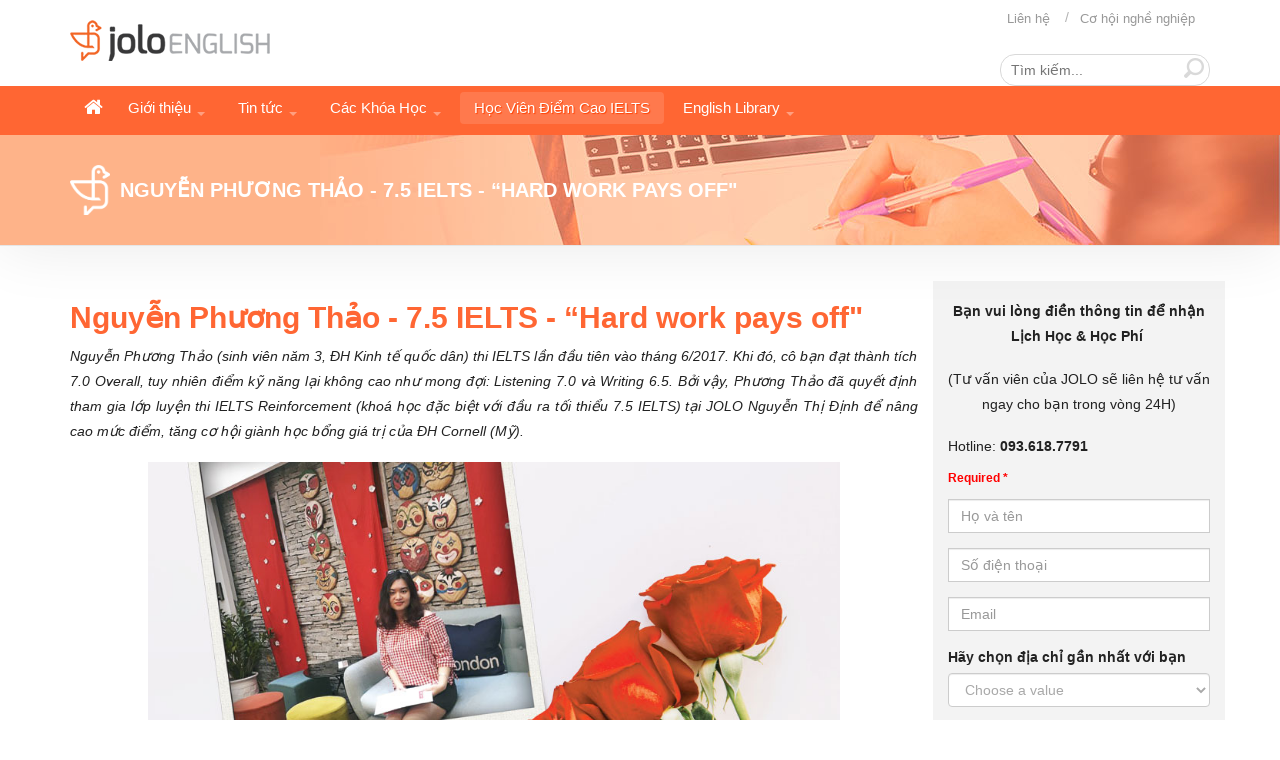

--- FILE ---
content_type: text/html; charset=utf-8
request_url: https://jolo.edu.vn/vi/hoc-vien-tieu-bieu/nguyen-phuong-thao-75-ielts-hard-work-pays-off.html
body_size: 13444
content:

<!DOCTYPE html><html test="true" xmlns="http://www.w3.org/1999/xhtml" xml:lang="vi-vn" lang="vi-vn" dir="ltr"><head><meta name="google-site-verification" content="5Z-T5Iaje7QW1mVGpABRywK4X5ojlNQA4z-VzdROamc" /><meta name="google-site-verification" content="lajbSE6Jd1BQCIjH99MUFPu-qOXG-r-R8_cPxU3ODL4" /> <script>(function(w,d,s,l,i){w[l]=w[l]||[];w[l].push({'gtm.start':new Date().getTime(),event:'gtm.js'});var f=d.getElementsByTagName(s)[0],j=d.createElement(s),dl=l!='dataLayer'?'&l='+l:'';j.async=true;j.src='https://www.googletagmanager.com/gtm.js?id='+i+dl;f.parentNode.insertBefore(j,f);})(window,document,'script','dataLayer','GTM-5M8GZXRF');</script><meta name="google-site-verification" content="IHvPUnB5QSNT4vYs7ge_ZIINsBwh1K1IvDAohmooazA" /><meta name="facebook-domain-verification" content="isuk1f5jr0p5wa45m21hif2hwvg7ec" /><meta name="viewport" content="width=device-width, initial-scale=1.0"><base href="https://jolo.edu.vn/vi/hoc-vien-tieu-bieu/nguyen-phuong-thao-75-ielts-hard-work-pays-off.html" /><meta http-equiv="content-type" content="text/html; charset=utf-8" /><meta name="keywords" content="ielts, học, phương, kỹ, thảo, điểm, viên, năng" /><meta name="author" content="Thắng Ngô" /><meta name="robots" content="index, follow" /><meta name="description" content="Nguyễn Phương Thảo (sinh viên năm 3,  ĐH Kinh tế quốc dân) thi IELTS lần đầu tiên vào tháng 6/2017.  Khi đó,  cô bạn đạt thành tích 7. 0 Overall,  tuy nhiên điểm k" /><title>Nguyễn Phương Thảo - 7.5 IELTS - “Hard work pays off&quot;</title><link href="http://jolo.edu.vn/vi/hoc-vien-tieu-bieu/nguyen-phuong-thao-75-ielts-hard-work-pays-off.html" rel="canonical" /><link href="/templates/joloedu2/favicon.ico" rel="shortcut icon" type="image/vnd.microsoft.icon" /><link rel="stylesheet" type="text/css" href="/media/plg_jchoptimize/assets/gz/0/2af07409300586ed9e444970272057d1.css" /> <script src="/media/jui/js/jquery.min.js?34662d7095079cd76ab299fe001479bc" type="text/javascript"></script> <script src="/media/jui/js/jquery-noconflict.js?34662d7095079cd76ab299fe001479bc" type="text/javascript"></script> <script src="/media/jui/js/jquery-migrate.min.js?34662d7095079cd76ab299fe001479bc" type="text/javascript"></script> <!--[if lt IE 9]><script src="/media/system/js/html5fallback.js?34662d7095079cd76ab299fe001479bc" type="text/javascript"></script><![endif]--> <script type="application/ld+json">
            {
                "@context": "http://schema.org",
                "@type": "Article",
                "headline": "Nguyễn Phương Thảo - 7.5 IELTS - “Hard work pays off'",
				"image": "https://jolo.edu.vn/images/ajolo/NguyenPhuongThao-900x600.jpg",
				"author": "Thắng Ngô", 
				"keywords": "ielts, học, phương, kỹ, thảo, điểm, viên, năng", 
				"publisher": {
					"@type": "Organization",
					"name": "JOLO English",
					"logo": {
					  "@type": "ImageObject",
					  "url": "http://jolo.edu.vn/images/jolo_logo.png",
					  "width": 240,
					  "height": 59
					}
				},
				"url": "https://jolo.edu.vn/vi/hoc-vien-tieu-bieu/nguyen-phuong-thao-75-ielts-hard-work-pays-off.html",
				"datePublished": "2018-07-04 02:48:39",
				"dateCreated": "2018-07-04 02:48:39",
				"dateModified": "2018-07-04",
				"description": "Nguyễn Phương Thảo (sinh viên năm 3,  ĐH Kinh tế quốc dân) thi IELTS lần đầu tiên vào tháng 6/2017.  Khi đó,  cô bạn đạt thành tích 7. 0 Overall,  tuy nhiên điểm k"
            }
            </script> <!--[if lte IE 9]>
	<link rel="stylesheet" type="text/css" href="/templates/joloedu2/assets/css/ie9.css" />
    <link rel="stylesheet" type="text/css" href="/templates/joloedu2/assets/css/animations-ie-fix.css" />
<![endif]--> <!--[if !IE]><!--> <!--<![endif]--><noscript id="deferred-styles"> </noscript> </head><body class=" image-effect  "><noscript><iframe src="https://www.googletagmanager.com/ns.html?id=GTM-5M8GZXRF"
height="0" width="0" style="display:none;visibility:hidden"></iframe></noscript><div class="body_preload_area"><div class="spinner"> </div> </div><div id="main_wrapper"> <header id="header" class="no_slideshow  no_slideshow-no_promo"><div id="header-inside"><div class="top-bar"><div class="container"><div id="mobile-btn" class="hidden-desktop pull-right"> <a id="responsive-menu-button" class="btn btn-navbar" href="#mainmenu_inside"> <span class="icon-bar"></span> <span class="icon-bar"></span> <span class="icon-bar"></span> </a> </div><div id="logo" class="floatleft clearleft"> <a href="/"><img class="logo" src="https://jolo.edu.vn/images/logo-1.png" alt="Trung Tâm Tiếng Anh JOLO" /></a> </div><div id="language" class="floatright clearright hidden-phone"><div class="mod-languages"><ul class="lang-inline"> </ul> </div> </div><div id="topmenu" class="floatright hidden-phone"><ul class="nav navbar-nav menu"> <li class="item-114"><a href="/vi/hoi-dap.html" >Liên hệ</a></li><li class="item-115"><a href="/vi/co-hoi-nghe-nghiep.html" >Cơ hội nghề nghiệp</a></li></ul></div><div id="search" class="floatright clearright hidden-tablet hidden-phone"><div class="search mod_search106"><form action="/vi/hoc-vien-tieu-bieu.html" method="post" class="form-inline"> <label for="mod-search-searchword106" class="element-invisible">Tìm kiếm...</label> <input name="searchword" id="mod-search-searchword106" maxlength="200" class="inputbox search-query input-medium" type="search" size="20" placeholder="Tìm kiếm..." /> <button class="button btn btn-primary" onclick="this.form.searchword.focus();">Tìm kiếm</button> <input type="hidden" name="task" value="search" /> <input type="hidden" name="option" value="com_search" /> <input type="hidden" name="Itemid" value="111" /> </form></div></div></div></div><div id="mainmenu" class="clearboth no_slideshow-no_promo"><div class="container"><div class="navbar visible-desktop"><div class="navbar-inner floatleft"><div id="mainmenu_inside"><ul class="nav navbar-nav menu"> <li class="item-101"><a href="/vi/" >Trung Tâm Tiếng Anh JOLO</a></li><li class="item-105 divider deeper parent dropdown"> <a href="#" role="button" class="dropdown-toggle" data-toggle="dropdown">Giới thiệu <b class="caret"></b></a> <ul class="dropdown-menu"><li class="item-255"><a href="/vi/gioi-thieu/gioi-thieu-trung-tam-tieng-anh-jolo.html" >Giới thiệu JOLO English</a></li><li class="item-107"><a href="/vi/gioi-thieu/co-so-vat-chat.html" >Cơ sở vật chất</a></li><li class="item-120"><a href="/vi/gioi-thieu/doi-ngu-giao-vien.html" >Đội ngũ giáo viên</a></li><li class="item-106"><a href="/vi/gioi-thieu/ly-do-ban-chon-chung-toi.html" >Lý do bạn chọn chúng tôi</a></li></ul></li><li class="item-108 divider deeper parent dropdown"> <a href="#" role="button" class="dropdown-toggle" data-toggle="dropdown">Tin tức <b class="caret"></b></a> <ul class="dropdown-menu"><li class="item-222"><a href="/vi/tin-tuc/tin-tuc-su-kien.html" >Tin tức sự kiện</a></li><li class="item-223"><a href="/vi/tin-tuc/chuong-trinh-uu-dai.html" >Chương trình ưu đãi</a></li><li class="item-112"><a href="/vi/tin-tuc/doi-tac.html" >Đối Tác Chiến Lược Của JOLO</a></li><li class="item-311"><a href="/vi/thi-thu-mock-test-hang-thang.html" >Thi thử Mock Test hàng tháng</a></li><li class="item-344"><a href="https://jolo.edu.vn/vi/tin-tuc/tin-tuc-su-kien/noi-quy-hoc-tap.html" >Nội Quy Học Tập</a></li></ul></li><li class="item-250 divider deeper parent dropdown"> <a href="#" role="button" class="dropdown-toggle" data-toggle="dropdown">Các Khóa Học <b class="caret"></b></a> <ul class="dropdown-menu"><li class="item-251"><a href="https://hoc-ielts.jolo.edu.vn/?utm_source=Website&amp;utm_medium=Menu&amp;utm_campaign=Cac_Khoa_Hoc" target="_blank" rel="noopener noreferrer">Luyện Thi IELTS</a></li><li class="item-252"><a href="https://tieng-anh-tong-quat.jolo.edu.vn/?utm_source=Website&amp;utm_medium=Menu&amp;utm_campaign=Cac_Khoa_Hoc" target="_blank" rel="noopener noreferrer">Tiếng Anh Giao Tiếp</a></li><li class="item-253"><a href="https://ielts-dinh-cu.jolo.edu.vn/?utm_source=website&amp;utm_medium=menu&amp;utm_campaign=c%C3%A1c-khoa-hoc" target="_blank" rel="noopener noreferrer">IELTS General - Định cư</a></li><li class="item-254"><a href="https://tieng-anh-tre-em.jolo.edu.vn?utm_source=website&amp;utm_medium=menu&amp;utm_campaign=cac_khoa_hoc" target="_blank" rel="noopener noreferrer">Tiếng Anh Trẻ Em</a></li></ul></li><li class="item-111 current active"><a href="/vi/hoc-vien-tieu-bieu.html" >Học Viên Điểm Cao IELTS</a></li><li class="item-237 divider deeper parent dropdown"> <a href="#" role="button" class="dropdown-toggle" data-toggle="dropdown">English Library <b class="caret"></b></a> <ul class="dropdown-menu"><li class="item-241"><a href="/vi/thu-vien/hoc-tieng-anh.html" >Hướng Dẫn Học Tiếng Anh Căn Bản</a></li><li class="item-225"><a href="/vi/thu-vien/bi-quyet-ielts.html" >Hướng Dẫn Học IELTS</a></li><li class="item-226"><a href="/vi/thu-vien/tai-lieu-ebook-tieng-anh.html" >Download Tài Liệu &amp; Ebook</a></li></ul></li></ul><p style="margin:0"><a class="close hidden-desktop" title="TPL_SLIDE_CLOSE" href="javascript:jQuery.pageslide.close()">×</a></p><div id="search_inside" class="search_form hidden-desktop"><div class="search mod_search106"><form action="/vi/hoc-vien-tieu-bieu.html" method="post" class="form-inline"> <label for="mod-search-searchword106" class="element-invisible">Tìm kiếm...</label> <input name="searchword" id="mod-search-searchword106" maxlength="200" class="inputbox search-query input-medium" type="search" size="20" placeholder="Tìm kiếm..." /> <button class="button btn btn-primary" onclick="this.form.searchword.focus();">Tìm kiếm</button> <input type="hidden" name="task" value="search" /> <input type="hidden" name="option" value="com_search" /> <input type="hidden" name="Itemid" value="111" /> </form></div></div><div id="language_inside" class="pull-left clearright hidden-desktop"><div class="mod-languages"><ul class="lang-inline"> </ul> </div> </div><div id="topmenu_inside" class="pull-right hidden-desktop"><ul class="nav navbar-nav menu"> <li class="item-114"><a href="/vi/hoi-dap.html" >Liên hệ</a></li><li class="item-115"><a href="/vi/co-hoi-nghe-nghiep.html" >Cơ hội nghề nghiệp</a></li></ul></div></div></div></div></div></div></div><section id="heading"><div class="moduletable"><div class="mainheading-wrapper"><div class="container heading-content heading-align-left"><div class="heading-text-wrapper"><div class="header_text"><h1>Nguyễn Phương Thảo - 7.5 IELTS - “Hard work pays off"</h1><div class="clearfix"></div></div></div><div class="clearfix"></div></div></div></div></section></header><section id="content"><div class="container"><div id="content_inner"><div class="row"><div id="middlecol" class="floatleft col-sm-9 sidebar_right"><div class="inside"><div class="item-page image-effect" itemscope itemtype=""><meta itemprop="inLanguage" content="vi-VN" /><div class="page-header"><h2 itemprop="headline name"> Nguyễn Phương Thảo - 7.5 IELTS - “Hard work pays off&quot; </h2></div><div itemprop="articleBody"><p style="text-align: justify;"><span style="font-weight: 400;"><em>Nguyễn Phương Thảo (sinh viên năm 3, ĐH Kinh tế quốc dân) thi IELTS lần đầu tiên vào tháng 6/2017. Khi đó, cô bạn đạt thành tích 7.0 Overall, tuy nhiên điểm kỹ năng lại không cao như mong đợi: Listening 7.0 và Writing 6.5. Bởi vậy, Phương Thảo đã quyết định tham gia lớp luyện thi IELTS Reinforcement (khoá học đặc biệt với đầu ra tối thiểu 7.5 IELTS) tại JOLO Nguyễn Thị Định để nâng cao mức điểm, tăng cơ hội giành học bổng giá trị của ĐH Cornell (Mỹ).</em> </span></p><p><img style="display: block; margin-left: auto; margin-right: auto;" class="" alt="" src="/images/ajolo/NguyenPhuongThao-900x600.jpg" width="692" height="461" /></p><p style="text-align: justify;"><span style="font-weight: 400;">Chỉ 3 tháng sau lần thi đầu, Phương Thảo đã đăng ký thi IELTS lần thứ hai và đạt số điểm 7.5, trong đó Listening lên tới 8.5, còn kỹ năng khó như Writing cũng tăng đáng kể lên 7.0. Trong vòng 60 giờ trải nghiệm chương trình luyện thi đặc biệt của lớp Reinforcement, Phương Thảo đã học được những gì để có thể đạt được thành tích đó? Hãy cùng nghe những chia sẻ của Thảo nhé!</span></p><p style="text-align: justify;"><span style="font-weight: 400;">“Trước khi học lớp IELTS Reinforcement với cô Fritzie, kỹ năng Nghe và Viết của mình khá kém. Cô đã giúp mình có được sự tiến bộ bằng các bài tập siêu khó trên lớp. Mỗi lần chữa bài nghe, cô đều pause lại và giải thích cho học viên tại sao đáp án này sai hoặc đúng. Mình thấy phương pháp đó rất hữu ích. Khi đi thi thật, mình cảm thấy đề thi dễ hơn bài tập trên lớp của mình nhiều.  </span></p><p style="text-align: justify;"><span style="font-weight: 400;">Với kỹ năng Viết, mình thấy rất vui khi có sự tiến bộ vượt bậc với số điểm 7.0. Bí quyết của mình là xem nhiều bài mẫu của giáo viên và trước khi thi thì đọc kỹ lại các nhận xét của cô Fritzie về bài viết của mình. </span></p><p style="text-align: justify;"><span style="font-weight: 400;">Kỹ năng Nói thực ra cũng rất khó, mà khó hơn cả là nó phụ thuộc vào tâm lý của bạn vào lúc thi. Đôi lúc hồi hộp, mình không phát triển được ý, bị bí từ nên nói những thứ không liên quan đến câu hỏi và bị off topic. Chính cô Fritzie đã giúp mình khắc phục điều này bằng những tips xử lý các topic mà mình không quen thuộc hoặc không giàu vốn từ để nói.</span></p><p style="text-align: justify;"><span style="font-weight: 400;">Nếu dành một lời khuyên cho những bạn đang luyện thi IELTS, mình chỉ muốn nói rằng: Hard work pays off. Hãy học một cách nghiêm túc, bạn sẽ thấy được sự tiến bộ hàng ngày của mình thông qua việc luyện tập chăm chỉ. </span></p><p style="text-align: justify;"><span style="font-weight: 400;">Còn để dành lời nhắn nhủ đến cô Fritzie, mình chỉ muốn cảm ơn cô vì cô thực sự là một giáo viên tận tâm và thân thiện. Mình mong cô có thể giúp thêm nhiều bạn học viên đạt điểm IELTS cao với phương pháp giảng dạy nhiệt tình và chuyên môn cao của cô giáo.”</span></p><p><strong><i>Cũng như Phương Thảo, hơn 2000 học viên khác tại<span> </span><a href="https://jolo.edu.vn/" target="_blank" rel="alternate noopener noreferrer">JOLO</a><span><a href="https://jolo.edu.vn/" target="_blank" rel="alternate noopener noreferrer"> English</a> </span>cũng đã tìm thấy nguồn cảm hứng và kiến thức để chinh phục IELTS với số điểm ấn tượng từ 7.0 - 8.5.</i></strong></p><p><strong><i>Hãy cùng tìm hiểu câu chuyện của các bạn ấy<span> </span><a href="/vi/hoc-vien-tieu-bieu.html" target="_blank" rel="alternate noopener noreferrer">tại đây<span> </span></a>nhé</i></strong></p><p><strong><i><em><span>-------------------</span></em><em><span>-------------------</span></em></i></strong></p><p><span>Nếu chưa biết nên <strong>Luyện Thi IELTS</strong> ở đâu, bạn có thể tham khảo các khóa học tại <a href="/vi/" target="_blank" rel="alternate noopener noreferrer">JOLO ENGLISH</a>:</span></p><ul> <li><a href="http://luyen-thi-ielts.jolo.edu.vn/" target="_blank" rel="alternate noopener noreferrer"><span>Khóa học Luyện Thi IELTS tại Hà Nội và HCM</span></a></li> <li><a href="http://tieng-anh-tong-quat.jolo.edu.vn/" target="_blank" rel="alternate noopener noreferrer"><span>Khóa học Tiếng Anh <strong><strong>Giao Tiếp</strong></strong> tại Hà Nội và HCM</span></a></li> <li><a href="http://tieng-anh-tre-em.jolo.edu.vn/" target="_blank" rel="alternate noopener noreferrer"><span>Khóa học Tiếng Anh Thiếu Niên</span></a></li> <li><a href="http://traihetienganh.jolo.edu.vn/" target="_blank" rel="alternate noopener noreferrer"><span>Chương Trình Trại Hè Tiếng Anh cho trẻ từ 4 - 15 tuổi</span></a></li> </ul> </div> </div><div id="related"><div class="moduletable"><h3>Xem thêm</h3><ul class="relateditems"> <li> <a href="/vi/gioi-thieu/ly-do-ban-chon-chung-toi.html"> 8 Lý Do Bạn Nên Chọn JOLO English </a> </li> <li> <a href="/vi/tin-tuc/tin-tuc-su-kien/kham-pha-dia-diem-hoc-tieng-anh-cao-cap-dau-tien-cho-gioi-tre-ha-thanh.html"> Khám phá địa điểm học Tiếng Anh cao cấp đầu tiên cho giới trẻ Hà thành</a> </li> <li> <a href="/vi/tin-tuc/tin-tuc-su-kien/gi-i-nh-t-mc-ti-ng-anh-la-co-b-n-h-c-ti-ng-phap-14-nam.html"> Giải nhất MC tiếng Anh là cô bạn học tiếng Pháp ... 14 năm</a> </li> <li> <a href="/vi/tin-tuc/tin-tuc-su-kien/m-t-d-a-di-m-h-c-ti-ng-anh-ly-tu-ng-ha-n-i-tren-bao-dan-tri.html"> Một địa điểm học tiếng Anh lý tưởng ở Hà Nội trên báo Dân Trí</a> </li> <li> <a href="/vi/hoc-vien-tieu-bieu/hoang-minh-thach-thao-7-5-ielts.html"> Hoàng Minh Thạch Thảo - 7.5 IELTS</a> </li> <li> <a href="/vi/thu-vien/bi-quyet-ielts/chien-thuat-luyen-thi-ielts-8-0-cua-co-ban-tran-khanh-linh-phan-2.html"> Chiến thuật luyện thi IELTS 8.0 của cô bạn Trần Khánh Linh (phần 2)</a> </li> <li> <a href="/vi/thu-vien/bi-quyet-ielts/nhung-dieu-can-biet-ve-writing-ielts.html"> Những điều cần biết về Writing IELTS</a> </li> <li> <a href="/vi/thu-vien/bi-quyet-ielts/phuong-phap-luyen-nghe-ielts-hieu-qua.html"> Phương pháp luyện nghe IELTS hiệu quả</a> </li> </ul> </div> </div> </div> </div><div id="sidebar" class="col-sm-3 sidebar_right" ><div class="inside"><div class="sidebar_module sidebar_module_"><div class="sidebar_module_content"><div class="visforms-form"><div class="category-desc"><p style="text-align: center;"><strong>Bạn vui lòng điền thông tin để nhận Lịch Học &amp; Học Phí </strong></p><p style="text-align: center;">(Tư vấn viên của JOLO sẽ liên hệ tư vấn ngay cho bạn trong vòng 24H)</p><div>Hotline: <strong>093.618.7791</strong></div></div><form action="/vi/component/visforms/?task=visforms.send&amp;id=2" method="post" name="visform" id="mod-visform2" class="visform "><fieldset> <label class="vis_mandatory visCSSbot10 visCSStop10">Required *</label><div class="fc-tbxfield7"></div><div class="field7 required form-group"><label class="  " id="namelbl" for="field7" style="display: none;">Họ và tên</label><input class=" form-control" id="field7" aria-labelledby="namelbl" name="name" placeholder="Họ và tên" required="required" aria-required="true" value="" type="text"/><span class="asterix-ancor"></span></div><div class="fc-tbxfield8"></div><div class="field8 required form-group"><label class="  " id="phonelbl" for="field8" style="display: none;">Số điện thoại</label><input class=" form-control" id="field8" aria-labelledby="phonelbl" name="phone" placeholder="Số điện thoại" required="required" aria-required="true" min="" value="" type="number"/><span class="asterix-ancor"></span></div><div class="fc-tbxfield9"></div><div class="field9 form-group"><label class="  " id="emaillbl" for="field9" style="display: none;">Địa chỉ email</label><input class=" form-control" id="field9" aria-labelledby="emaillbl" name="email" placeholder="Email" value="" type="email"/></div><div class="fc-tbxfield12"></div><div class="field12 form-group"><label class="  " id="nearest-locationlbl" for="field12">Hãy chọn địa chỉ gần nhất với bạn</label><select id="field12" name="nearest-location[]" class="form-control" aria-labelledby="nearest-locationlbl"> <option value="">Choose a value</option> <option value="Võ Văn Tần">Số 110, đường số 2, Cư X&aacute; Đ&ocirc; Th&agrave;nh, Quận 3, TP. HCM</option> <option value="Tân Cảng">Số 02, tầng 1, t&ograve;a C2, Vinhomes Central Park, phường 22, Q. B&igrave;nh Thạnh, TP. HCM</option> <option value="Trần Đại Nghĩa">Số 27 Trần Đại Nghĩa - Hai B&agrave; Trưng - HN</option> <option value="Nguyễn Thị Định">Số 4 - Ng&otilde; 54 - Nguyễn Thị Định, P. Trung Ho&agrave; - Q. Cầu Giấy, HN</option> <option value="Thụy Khuê">Biệt thự B8, ng&otilde; 128 Thụy Khu&ecirc;, Q. T&acirc;y Hồ, HN</option> <option value="Phạm Hùng">T&ograve;a nh&agrave; Handico, KĐT mới Mễ Tr&igrave;, Nam Từ Li&ecirc;m, HN 02</option> <option value="Tràng Thi">Số 33 Tr&agrave;ng Thi - Ho&agrave;n Kiếm - HN</option> </select> </div><div class="form-actions"> <input class="btn btn-warning icebtn" id="field13" aria-label="Gửi đi" value="Gửi đi" name="submit" type="submit"/>&nbsp;<input class="btn btn-sm" id="field14" aria-label="Nhập lại" value="Nhập lại" name="cancel" type="reset"/>&nbsp;	</div></fieldset><input type="hidden" name="return" value="aHR0cHM6Ly9qb2xvLmVkdS52bi92aS9ob2Mtdmllbi10aWV1LWJpZXUvbmd1eWVuLXBodW9uZy10aGFvLTc1LWllbHRzLWhhcmQtd29yay1wYXlzLW9mZi5odG1s" /> <input type="hidden" value="2" name="postid" /> <input type="hidden" name="98c8ebd76148b33e9d3eca6491af20e7" value="1" /></form></div></div></div><div class="sidebar_module sidebar_module_"><h3 class="sidebar_module_heading"><span>Khóa học IELTS</span></h3><div class="sidebar_module_content"><div class="custom" ><p><div class='coursepromo-container '><div class="tab-content"><div class="tab-pane fade  active in " id="jolo_TDNielts"><p>Hiện tại chưa có lịch khai giảng phù hợp, xin vui lòng <a class="highlight" href="#" target="_blank" data-toggle="modal" data-target="#myModalForm">liên hệ với chúng tôi</a> để được tư vấn thêm</p></div><div class="tab-pane fade  " id="jolo_NTDielts"><div class="coursepromo owl-carousel" id="coursepromo-63"><div class="course-item"><div class="item-image"> <img data-src="/images/courses/ielts_private.jpg" class="lazyOwl" /> </div><div class="item-desc"><div class="item-title"> <a href="/vi/component/products/infomation/47362/default.html" title="IELTS_Private">IELTS_Private</a> </div><div class="item-info"><div class="row"><div class="col-xs-12 timing"><div class="row pad-5"><div class="start-date col-xs-3"> <span class="glyphicon glyphicon-calendar"></span> 02/12 </div><div class="meeting-time col-xs-4"><div><span class="glyphicon glyphicon-time"></span> 15:00-17:00</div></div><div class="schedule col-xs-5">Tue/Thu</div></div></div><div class="col-xs-12 fee clearfix"><div class="pull-right"> <a class="btn-register btn btn-sm btn-danger text-center" href="/vi/component/products/infomation/47362/default.html" title="IELTS_Private">Đăng ký</a> </div></div></div></div></div></div><div class="course-item"><div class="item-image"> <img data-src="/images/courses/ielts_private.jpg" class="lazyOwl" /> </div><div class="item-desc"><div class="item-title"> <a href="/vi/component/products/infomation/47370/default.html" title="IELTS_Private">IELTS_Private</a> </div><div class="item-info"><div class="row"><div class="col-xs-12 timing"><div class="row pad-5"><div class="start-date col-xs-3"> <span class="glyphicon glyphicon-calendar"></span> 04/12 </div><div class="meeting-time col-xs-4"><div><span class="glyphicon glyphicon-time"></span> 18:30-20:30</div></div><div class="schedule col-xs-5">Thu</div></div></div><div class="col-xs-12 fee clearfix"><div class="pull-right"> <a class="btn-register btn btn-sm btn-danger text-center" href="/vi/component/products/infomation/47370/default.html" title="IELTS_Private">Đăng ký</a> </div></div></div></div></div></div><div class="course-item"><div class="item-image"> <img data-src="/images/courses/ielts_private.jpg" class="lazyOwl" /> </div><div class="item-desc"><div class="item-title"> <a href="/vi/component/products/infomation/47371/default.html" title="IELTS_Private">IELTS_Private</a> </div><div class="item-info"><div class="row"><div class="col-xs-12 timing"><div class="row pad-5"><div class="start-date col-xs-3"> <span class="glyphicon glyphicon-calendar"></span> 08/12 </div><div class="meeting-time col-xs-4"><div><span class="glyphicon glyphicon-time"></span> 18:30 - 20:30</div></div><div class="schedule col-xs-5">Mon</div></div></div><div class="col-xs-12 fee clearfix"><div class="pull-right"> <a class="btn-register btn btn-sm btn-danger text-center" href="/vi/component/products/infomation/47371/default.html" title="IELTS_Private">Đăng ký</a> </div></div></div></div></div></div><div class="course-item"><div class="item-image"> <img data-src="/images/courses/pre-ielts--new-.jpg" class="lazyOwl" /> </div><div class="item-desc"><div class="item-title"> <a href="/vi/component/products/infomation/47358/default.html" title="Pre-IELTS (new)">Pre-IELTS (new)</a> </div><div class="item-info"><div class="row"><div class="col-xs-12 timing"><div class="row pad-5"><div class="start-date col-xs-3"> <span class="glyphicon glyphicon-calendar"></span> 11/12 </div><div class="meeting-time col-xs-4"><div><span class="glyphicon glyphicon-time"></span> 18:30-21:00</div></div><div class="schedule col-xs-5">Thu/Sat18:30-21:00; </div></div></div><div class="col-xs-12 fee clearfix"><div class="pull-right"> <a class="btn-register btn btn-sm btn-danger text-center" href="/vi/component/products/infomation/47358/default.html" title="Pre-IELTS (new)">Đăng ký</a> </div></div></div></div></div></div><div class="course-item"><div class="item-image"> <img data-src="/images/courses/ielts-intensive.jpg" class="lazyOwl" /> </div><div class="item-desc"><div class="item-title"> <a href="/vi/component/products/infomation/47346/default.html" title="IELTS Intensive">IELTS Intensive</a> </div><div class="item-info"><div class="row"><div class="col-xs-12 timing"><div class="row pad-5"><div class="start-date col-xs-3"> <span class="glyphicon glyphicon-calendar"></span> 02/02 </div><div class="meeting-time col-xs-4"><div><span class="glyphicon glyphicon-time"></span> 18:30-21:00</div></div><div class="schedule col-xs-5">Mon/Thu18:30-21:00; </div></div></div><div class="col-xs-12 fee clearfix"><div class="pull-right"> <a class="btn-register btn btn-sm btn-danger text-center" href="/vi/component/products/infomation/47346/default.html" title="IELTS Intensive">Đăng ký</a> </div></div></div></div></div></div></div></div><div class="tab-pane fade  " id="jolo_VVTielts"><p>Hiện tại chưa có lịch khai giảng phù hợp, xin vui lòng <a class="highlight" href="#" target="_blank" data-toggle="modal" data-target="#myModalForm">liên hệ với chúng tôi</a> để được tư vấn thêm</p></div><div class="tab-pane fade  " id="jolo_TKielts"><div class="coursepromo owl-carousel" id="coursepromo-43"><div class="course-item"><div class="item-image"> <img data-src="/images/courses/speaking---writing-ii.jpg" class="lazyOwl" /> </div><div class="item-desc"><div class="item-title"> <a href="/vi/component/products/infomation/47315/default.html" title="Speaking & Writing II">Speaking & Writing II</a> </div><div class="item-info"><div class="row"><div class="col-xs-12 timing"><div class="row pad-5"><div class="start-date col-xs-3"> <span class="glyphicon glyphicon-calendar"></span> 17/12 </div><div class="meeting-time col-xs-4"><div><span class="glyphicon glyphicon-time"></span> 18:0 - 21:0</div></div><div class="schedule col-xs-5">Wed/Fri18:0 - 21:0; </div></div></div><div class="col-xs-12 fee clearfix"><div class="pull-right"> <a class="btn-register btn btn-sm btn-danger text-center" href="/vi/component/products/infomation/47315/default.html" title="Speaking & Writing II">Đăng ký</a> </div></div></div></div></div></div><div class="course-item"><div class="item-image"> <img data-src="/images/courses/pre-ielts--new-.jpg" class="lazyOwl" /> </div><div class="item-desc"><div class="item-title"> <a href="/vi/component/products/infomation/47324/default.html" title="Pre-IELTS (new)">Pre-IELTS (new)</a> </div><div class="item-info"><div class="row"><div class="col-xs-12 timing"><div class="row pad-5"><div class="start-date col-xs-3"> <span class="glyphicon glyphicon-calendar"></span> 23/12 </div><div class="meeting-time col-xs-4"><div><span class="glyphicon glyphicon-time"></span> 18:30-21:00</div></div><div class="schedule col-xs-5">Tue/Thu18:30-21:00; </div></div></div><div class="col-xs-12 fee clearfix"><div class="pull-right"> <a class="btn-register btn btn-sm btn-danger text-center" href="/vi/component/products/infomation/47324/default.html" title="Pre-IELTS (new)">Đăng ký</a> </div></div></div></div></div></div><div class="course-item"><div class="item-image"> <img data-src="/images/courses/ielts-intensive.jpg" class="lazyOwl" /> </div><div class="item-desc"><div class="item-title"> <a href="/vi/component/products/infomation/47327/default.html" title="IELTS Intensive">IELTS Intensive</a> </div><div class="item-info"><div class="row"><div class="col-xs-12 timing"><div class="row pad-5"><div class="start-date col-xs-3"> <span class="glyphicon glyphicon-calendar"></span> 01/02 </div><div class="meeting-time col-xs-4"><div><span class="glyphicon glyphicon-time"></span> 18:30-21:00</div></div><div class="schedule col-xs-5">Wed18:30-21:00; /Sun08:30-11:00; </div></div></div><div class="col-xs-12 fee clearfix"><div class="pull-right"> <a class="btn-register btn btn-sm btn-danger text-center" href="/vi/component/products/infomation/47327/default.html" title="IELTS Intensive">Đăng ký</a> </div></div></div></div></div></div></div></div><div class="tab-pane fade  " id="jolo_PHielts"><div class="coursepromo owl-carousel" id="coursepromo-85"><div class="course-item"><div class="item-image"> <img data-src="/images/courses/pre-ielts--new-.jpg" class="lazyOwl" /> </div><div class="item-desc"><div class="item-title"> <a href="/vi/component/products/infomation/47302/default.html" title="Pre-IELTS (new)">Pre-IELTS (new)</a> </div><div class="item-info"><div class="row"><div class="col-xs-12 timing"><div class="row pad-5"><div class="start-date col-xs-3"> <span class="glyphicon glyphicon-calendar"></span> 02/12 </div><div class="meeting-time col-xs-4"><div><span class="glyphicon glyphicon-time"></span> 18:00-21:00</div></div><div class="schedule col-xs-5">Tue18:00-21:00; /Sat09:00-12:00; </div></div></div><div class="col-xs-12 fee clearfix"><div class="pull-right"> <a class="btn-register btn btn-sm btn-danger text-center" href="/vi/component/products/infomation/47302/default.html" title="Pre-IELTS (new)">Đăng ký</a> </div></div></div></div></div></div><div class="course-item"><div class="item-image"> <img data-src="/images/courses/array.jpg" class="lazyOwl" /> </div><div class="item-desc"><div class="item-title"> <a href="/vi/component/products/infomation/47285/default.html" title="Array">Array</a> </div><div class="item-info"><div class="row"><div class="col-xs-12 timing"><div class="row pad-5"><div class="start-date col-xs-3"> <span class="glyphicon glyphicon-calendar"></span> 06/12 </div><div class="meeting-time col-xs-4"><div><span class="glyphicon glyphicon-time"></span> 14:00-17:00</div></div><div class="schedule col-xs-5">Sat</div></div></div><div class="col-xs-12 fee clearfix"><div class="pull-right"> <a class="btn-register btn btn-sm btn-danger text-center" href="/vi/component/products/infomation/47285/default.html" title="Array">Đăng ký</a> </div></div></div></div></div></div><div class="course-item"><div class="item-image"> <img data-src="/images/courses/ielts-introduction--new-.jpg" class="lazyOwl" /> </div><div class="item-desc"><div class="item-title"> <a href="/vi/component/products/infomation/47139/default.html" title="IELTS Introduction (new)">IELTS Introduction (new)</a> </div><div class="item-info"><div class="row"><div class="col-xs-12 timing"><div class="row pad-5"><div class="start-date col-xs-3"> <span class="glyphicon glyphicon-calendar"></span> 10/12 </div><div class="meeting-time col-xs-4"><div><span class="glyphicon glyphicon-time"></span> 18:30-21:00</div></div><div class="schedule col-xs-5">Wed/Sat18:30-21:00; </div></div></div><div class="col-xs-12 fee clearfix"><div class="pull-right"> <a class="btn-register btn btn-sm btn-danger text-center" href="/vi/component/products/infomation/47139/default.html" title="IELTS Introduction (new)">Đăng ký</a> </div></div></div></div></div></div><div class="course-item"><div class="item-image"> <img data-src="/images/courses/ielts_private.jpg" class="lazyOwl" /> </div><div class="item-desc"><div class="item-title"> <a href="/vi/component/products/infomation/47160/default.html" title="IELTS_Private">IELTS_Private</a> </div><div class="item-info"><div class="row"><div class="col-xs-12 timing"><div class="row pad-5"><div class="start-date col-xs-3"> <span class="glyphicon glyphicon-calendar"></span> 13/12 </div><div class="meeting-time col-xs-4"><div><span class="glyphicon glyphicon-time"></span> 14:30-16:30</div></div><div class="schedule col-xs-5">Sat</div></div></div><div class="col-xs-12 fee clearfix"><div class="pull-right"> <a class="btn-register btn btn-sm btn-danger text-center" href="/vi/component/products/infomation/47160/default.html" title="IELTS_Private">Đăng ký</a> </div></div></div></div></div></div><div class="course-item"><div class="item-image"> <img data-src="/images/courses/ielts-introduction--new-.jpg" class="lazyOwl" /> </div><div class="item-desc"><div class="item-title"> <a href="/vi/component/products/infomation/47184/default.html" title="IELTS Introduction (new)">IELTS Introduction (new)</a> </div><div class="item-info"><div class="row"><div class="col-xs-12 timing"><div class="row pad-5"><div class="start-date col-xs-3"> <span class="glyphicon glyphicon-calendar"></span> 14/12 </div><div class="meeting-time col-xs-4"><div><span class="glyphicon glyphicon-time"></span> 08:30-11:30</div></div><div class="schedule col-xs-5">Sat/Sun08:30-11:30; </div></div></div><div class="col-xs-12 fee clearfix"><div class="pull-right"> <a class="btn-register btn btn-sm btn-danger text-center" href="/vi/component/products/infomation/47184/default.html" title="IELTS Introduction (new)">Đăng ký</a> </div></div></div></div></div></div><div class="course-item"><div class="item-image"> <img data-src="/images/courses/pre-ielts--new-.jpg" class="lazyOwl" /> </div><div class="item-desc"><div class="item-title"> <a href="/vi/component/products/infomation/46920/default.html" title="Pre-IELTS (new)">Pre-IELTS (new)</a> </div><div class="item-info"><div class="row"><div class="col-xs-12 timing"><div class="row pad-5"><div class="start-date col-xs-3"> <span class="glyphicon glyphicon-calendar"></span> 15/12 </div><div class="meeting-time col-xs-4"><div><span class="glyphicon glyphicon-time"></span> 18:30-21:00</div></div><div class="schedule col-xs-5">Mon/Fri</div></div></div><div class="col-xs-12 fee clearfix"><div class="pull-right"> <a class="btn-register btn btn-sm btn-danger text-center" href="/vi/component/products/infomation/46920/default.html" title="Pre-IELTS (new)">Đăng ký</a> </div></div></div></div></div></div><div class="course-item"><div class="item-image"> <img data-src="/images/courses/speaking---writing-ii.jpg" class="lazyOwl" /> </div><div class="item-desc"><div class="item-title"> <a href="/vi/component/products/infomation/47132/default.html" title="Speaking & Writing II">Speaking & Writing II</a> </div><div class="item-info"><div class="row"><div class="col-xs-12 timing"><div class="row pad-5"><div class="start-date col-xs-3"> <span class="glyphicon glyphicon-calendar"></span> 15/12 </div><div class="meeting-time col-xs-4"><div><span class="glyphicon glyphicon-time"></span> 18:00-21:00</div></div><div class="schedule col-xs-5">Mon/Fri18:00-21:00; </div></div></div><div class="col-xs-12 fee clearfix"><div class="pull-right"> <a class="btn-register btn btn-sm btn-danger text-center" href="/vi/component/products/infomation/47132/default.html" title="Speaking & Writing II">Đăng ký</a> </div></div></div></div></div></div><div class="course-item"><div class="item-image"> <img data-src="/images/courses/ielts_private.jpg" class="lazyOwl" /> </div><div class="item-desc"><div class="item-title"> <a href="/vi/component/products/infomation/47318/default.html" title="IELTS_Private">IELTS_Private</a> </div><div class="item-info"><div class="row"><div class="col-xs-12 timing"><div class="row pad-5"><div class="start-date col-xs-3"> <span class="glyphicon glyphicon-calendar"></span> 17/12 </div><div class="meeting-time col-xs-4"><div><span class="glyphicon glyphicon-time"></span> 16:15-17:45</div></div><div class="schedule col-xs-5">Mon16:15-17:45; /Wed15:00-17:00; </div></div></div><div class="col-xs-12 fee clearfix"><div class="pull-right"> <a class="btn-register btn btn-sm btn-danger text-center" href="/vi/component/products/infomation/47318/default.html" title="IELTS_Private">Đăng ký</a> </div></div></div></div></div></div><div class="course-item"><div class="item-image"> <img data-src="/images/courses/ielts-reinforcement.jpg" class="lazyOwl" /> </div><div class="item-desc"><div class="item-title"> <a href="/vi/component/products/infomation/47170/default.html" title="IELTS Reinforcement">IELTS Reinforcement</a> </div><div class="item-info"><div class="row"><div class="col-xs-12 timing"><div class="row pad-5"><div class="start-date col-xs-3"> <span class="glyphicon glyphicon-calendar"></span> 23/12 </div><div class="meeting-time col-xs-4"><div><span class="glyphicon glyphicon-time"></span> 18:00-21:00</div></div><div class="schedule col-xs-5">Tue/Thu</div></div></div><div class="col-xs-12 fee clearfix"><div class="pull-right"> <a class="btn-register btn btn-sm btn-danger text-center" href="/vi/component/products/infomation/47170/default.html" title="IELTS Reinforcement">Đăng ký</a> </div></div></div></div></div></div><div class="course-item"><div class="item-image"> <img data-src="/images/courses/ielts-intensive.jpg" class="lazyOwl" /> </div><div class="item-desc"><div class="item-title"> <a href="/vi/component/products/infomation/47161/default.html" title="IELTS Intensive">IELTS Intensive</a> </div><div class="item-info"><div class="row"><div class="col-xs-12 timing"><div class="row pad-5"><div class="start-date col-xs-3"> <span class="glyphicon glyphicon-calendar"></span> 25/12 </div><div class="meeting-time col-xs-4"><div><span class="glyphicon glyphicon-time"></span> 18:00-21:00</div></div><div class="schedule col-xs-5">Tue/Thu</div></div></div><div class="col-xs-12 fee clearfix"><div class="pull-right"> <a class="btn-register btn btn-sm btn-danger text-center" href="/vi/component/products/infomation/47161/default.html" title="IELTS Intensive">Đăng ký</a> </div></div></div></div></div></div><div class="course-item"><div class="item-image"> <img data-src="/images/courses/ielts-intensive.jpg" class="lazyOwl" /> </div><div class="item-desc"><div class="item-title"> <a href="/vi/component/products/infomation/47373/default.html" title="IELTS Intensive">IELTS Intensive</a> </div><div class="item-info"><div class="row"><div class="col-xs-12 timing"><div class="row pad-5"><div class="start-date col-xs-3"> <span class="glyphicon glyphicon-calendar"></span> 26/12 </div><div class="meeting-time col-xs-4"><div><span class="glyphicon glyphicon-time"></span> 18:00-21:00</div></div><div class="schedule col-xs-5">Fri</div></div></div><div class="col-xs-12 fee clearfix"><div class="pull-right"> <a class="btn-register btn btn-sm btn-danger text-center" href="/vi/component/products/infomation/47373/default.html" title="IELTS Intensive">Đăng ký</a> </div></div></div></div></div></div><div class="course-item"><div class="item-image"> <img data-src="/images/courses/pre-ielts--new-.jpg" class="lazyOwl" /> </div><div class="item-desc"><div class="item-title"> <a href="/vi/component/products/infomation/47182/default.html" title="Pre-IELTS (new)">Pre-IELTS (new)</a> </div><div class="item-info"><div class="row"><div class="col-xs-12 timing"><div class="row pad-5"><div class="start-date col-xs-3"> <span class="glyphicon glyphicon-calendar"></span> 02/01 </div><div class="meeting-time col-xs-4"><div><span class="glyphicon glyphicon-time"></span> 18:30-21:30</div></div><div class="schedule col-xs-5">Fri18:30-21:30; /Sun09:00-12:00; </div></div></div><div class="col-xs-12 fee clearfix"><div class="pull-right"> <a class="btn-register btn btn-sm btn-danger text-center" href="/vi/component/products/infomation/47182/default.html" title="Pre-IELTS (new)">Đăng ký</a> </div></div></div></div></div></div><div class="course-item"><div class="item-image"> <img data-src="/images/courses/ielts_private.jpg" class="lazyOwl" /> </div><div class="item-desc"><div class="item-title"> <a href="/vi/component/products/infomation/47344/default.html" title="IELTS_Private">IELTS_Private</a> </div><div class="item-info"><div class="row"><div class="col-xs-12 timing"><div class="row pad-5"><div class="start-date col-xs-3"> <span class="glyphicon glyphicon-calendar"></span> 27/01 </div><div class="meeting-time col-xs-4"><div><span class="glyphicon glyphicon-time"></span> 19:00-21:00</div></div><div class="schedule col-xs-5">Tue/Wed/Thu/Sat/Sun19:00-21:00; </div></div></div><div class="col-xs-12 fee clearfix"><div class="pull-right"> <a class="btn-register btn btn-sm btn-danger text-center" href="/vi/component/products/infomation/47344/default.html" title="IELTS_Private">Đăng ký</a> </div></div></div></div></div></div><div class="course-item"><div class="item-image"> <img data-src="/images/courses/speaking---writing-ii.jpg" class="lazyOwl" /> </div><div class="item-desc"><div class="item-title"> <a href="/vi/component/products/infomation/46851/default.html" title="Speaking & Writing II">Speaking & Writing II</a> </div><div class="item-info"><div class="row"><div class="col-xs-12 timing"><div class="row pad-5"><div class="start-date col-xs-3"> <span class="glyphicon glyphicon-calendar"></span> 28/01 </div><div class="meeting-time col-xs-4"><div><span class="glyphicon glyphicon-time"></span> 18:15-21:15</div></div><div class="schedule col-xs-5">Wed/Fri18:15-21:15; </div></div></div><div class="col-xs-12 fee clearfix"><div class="pull-right"> <a class="btn-register btn btn-sm btn-danger text-center" href="/vi/component/products/infomation/46851/default.html" title="Speaking & Writing II">Đăng ký</a> </div></div></div></div></div></div><div class="course-item"><div class="item-image"> <img data-src="/images/courses/ielts-reinforcement.jpg" class="lazyOwl" /> </div><div class="item-desc"><div class="item-title"> <a href="/vi/component/products/infomation/47321/default.html" title="IELTS Reinforcement">IELTS Reinforcement</a> </div><div class="item-info"><div class="row"><div class="col-xs-12 timing"><div class="row pad-5"><div class="start-date col-xs-3"> <span class="glyphicon glyphicon-calendar"></span> 08/02 </div><div class="meeting-time col-xs-4"><div><span class="glyphicon glyphicon-time"></span> 09:00-12:00</div></div><div class="schedule col-xs-5">Sun09:00-12:00; </div></div></div><div class="col-xs-12 fee clearfix"><div class="pull-right"> <a class="btn-register btn btn-sm btn-danger text-center" href="/vi/component/products/infomation/47321/default.html" title="IELTS Reinforcement">Đăng ký</a> </div></div></div></div></div></div><div class="course-item"><div class="item-image"> <img data-src="/images/courses/speaking---writing.jpg" class="lazyOwl" /> </div><div class="item-desc"><div class="item-title"> <a href="/vi/component/products/infomation/47183/default.html" title="Speaking & Writing">Speaking & Writing</a> </div><div class="item-info"><div class="row"><div class="col-xs-12 timing"><div class="row pad-5"><div class="start-date col-xs-3"> <span class="glyphicon glyphicon-calendar"></span> 31/03 </div><div class="meeting-time col-xs-4"><div><span class="glyphicon glyphicon-time"></span> 18:0 - 21:0</div></div><div class="schedule col-xs-5">Tue/Thu</div></div></div><div class="col-xs-12 fee clearfix"><div class="pull-right"> <a class="btn-register btn btn-sm btn-danger text-center" href="/vi/component/products/infomation/47183/default.html" title="Speaking & Writing">Đăng ký</a> </div></div></div></div></div></div><div class="course-item"><div class="item-image"> <img data-src="/images/courses/ielts-intensive.jpg" class="lazyOwl" /> </div><div class="item-desc"><div class="item-title"> <a href="/vi/component/products/infomation/46921/default.html" title="IELTS Intensive">IELTS Intensive</a> </div><div class="item-info"><div class="row"><div class="col-xs-12 timing"><div class="row pad-5"><div class="start-date col-xs-3"> <span class="glyphicon glyphicon-calendar"></span> 20/04 </div><div class="meeting-time col-xs-4"><div><span class="glyphicon glyphicon-time"></span> 18:30-21:00</div></div><div class="schedule col-xs-5">Mon/Fri</div></div></div><div class="col-xs-12 fee clearfix"><div class="pull-right"> <a class="btn-register btn btn-sm btn-danger text-center" href="/vi/component/products/infomation/46921/default.html" title="IELTS Intensive">Đăng ký</a> </div></div></div></div></div></div><div class="course-item"><div class="item-image"> <img data-src="/images/courses/ielts-intensive.jpg" class="lazyOwl" /> </div><div class="item-desc"><div class="item-title"> <a href="/vi/component/products/infomation/47298/default.html" title="IELTS Intensive">IELTS Intensive</a> </div><div class="item-info"><div class="row"><div class="col-xs-12 timing"><div class="row pad-5"><div class="start-date col-xs-3"> <span class="glyphicon glyphicon-calendar"></span> 01/06 </div><div class="meeting-time col-xs-4"><div><span class="glyphicon glyphicon-time"></span> 09:00-12:00</div></div><div class="schedule col-xs-5">Mon/Tue/Wed/Thu/Fri</div></div></div><div class="col-xs-12 fee clearfix"><div class="pull-right"> <a class="btn-register btn btn-sm btn-danger text-center" href="/vi/component/products/infomation/47298/default.html" title="IELTS Intensive">Đăng ký</a> </div></div></div></div></div></div></div></div><div class="tab-pane fade  " id="jolo_TTielts"><div class="coursepromo owl-carousel" id="coursepromo-10"><div class="course-item"><div class="item-image"> <img data-src="/images/courses/pre-ielts--new-.jpg" class="lazyOwl" /> </div><div class="item-desc"><div class="item-title"> <a href="/vi/component/products/infomation/47230/default.html" title="Pre-IELTS (new)">Pre-IELTS (new)</a> </div><div class="item-info"><div class="row"><div class="col-xs-12 timing"><div class="row pad-5"><div class="start-date col-xs-3"> <span class="glyphicon glyphicon-calendar"></span> 08/12 </div><div class="meeting-time col-xs-4"><div><span class="glyphicon glyphicon-time"></span> 18:00-21:00</div></div><div class="schedule col-xs-5">Mon/Fri18:00-21:00; </div></div></div><div class="col-xs-12 fee clearfix"><div class="pull-right"> <a class="btn-register btn btn-sm btn-danger text-center" href="/vi/component/products/infomation/47230/default.html" title="Pre-IELTS (new)">Đăng ký</a> </div></div></div></div></div></div><div class="course-item"><div class="item-image"> <img data-src="/images/courses/pre-ielts--new-.jpg" class="lazyOwl" /> </div><div class="item-desc"><div class="item-title"> <a href="/vi/component/products/infomation/47347/default.html" title="Pre-IELTS (new)">Pre-IELTS (new)</a> </div><div class="item-info"><div class="row"><div class="col-xs-12 timing"><div class="row pad-5"><div class="start-date col-xs-3"> <span class="glyphicon glyphicon-calendar"></span> 26/12 </div><div class="meeting-time col-xs-4"><div><span class="glyphicon glyphicon-time"></span> 18:15-21:15</div></div><div class="schedule col-xs-5">Fri18:15-21:15; /Sun14:00-17:00; </div></div></div><div class="col-xs-12 fee clearfix"><div class="pull-right"> <a class="btn-register btn btn-sm btn-danger text-center" href="/vi/component/products/infomation/47347/default.html" title="Pre-IELTS (new)">Đăng ký</a> </div></div></div></div></div></div><div class="course-item"><div class="item-image"> <img data-src="/images/courses/speaking---writing-ii.jpg" class="lazyOwl" /> </div><div class="item-desc"><div class="item-title"> <a href="/vi/component/products/infomation/46697/default.html" title="Speaking & Writing II">Speaking & Writing II</a> </div><div class="item-info"><div class="row"><div class="col-xs-12 timing"><div class="row pad-5"><div class="start-date col-xs-3"> <span class="glyphicon glyphicon-calendar"></span> 29/12 </div><div class="meeting-time col-xs-4"><div><span class="glyphicon glyphicon-time"></span> 18:00-21:00</div></div><div class="schedule col-xs-5">Mon/Wed/Fri</div></div></div><div class="col-xs-12 fee clearfix"><div class="pull-right"> <a class="btn-register btn btn-sm btn-danger text-center" href="/vi/component/products/infomation/46697/default.html" title="Speaking & Writing II">Đăng ký</a> </div></div></div></div></div></div></div></div></div><ul id="tabs_ielts" class="nav nav-tabs   nav-stacked " data-tabs="tabs"> <li class="active"><a href="#jolo_TDNielts" data-toggle="tab" data-target="#jolo_TDNielts">Trần Đại Nghĩa</a></li> <li ><a href="#jolo_NTDielts" data-toggle="tab" data-target="#jolo_NTDielts">Nguyễn Thị Định</a></li> <li ><a href="#jolo_VVTielts" data-toggle="tab" data-target="#jolo_VVTielts">Võ Văn Tần</a></li> <li ><a href="#jolo_TKielts" data-toggle="tab" data-target="#jolo_TKielts">Thụy Khuê</a></li> <li ><a href="#jolo_PHielts" data-toggle="tab" data-target="#jolo_PHielts">Phạm Hùng</a></li> <li ><a href="#jolo_TTielts" data-toggle="tab" data-target="#jolo_TTielts">Tràng Thi</a></li></ul></div></p></div></div></div></div><div class="inside"><div class="moduletable"><h3>Đánh giá chúng tôi</h3><div class="modJLexReview "><div class="jlexreview_box" ><div class="jlexreview md" id="rex30238531"><div class="reInner"><div class="re-subTitle noneselect"><span class="promotion-title">Nhận xét của khách hàng</span><a class="rebtn _hi" href="/vi/hoc-vien-tieu-bieu/nguyen-phuong-thao-75-ielts-hard-work-pays-off.html#add-review" ><i class="jl-icon-plus"></i>Viết đánh giá của bạn</a><div class="clearfix"></div></div><div class="re-analytic"><div class="summary-review "><meta itemprop="name" content="Review" /><div class="re-metaextra" data-itemprop="aggregateRating" data-itemscope data-itemtype="http://schema.org/AggregateRating"><div style="zoom:170%"><div data-id="modules_196_" class="_sm_mini" data-hover="1" data-rcount="0"><div class="reviewStars" data-count="0" data-review="0" data-star="5=0&4=0&3=0&2=0&1=0" data-title="0 stars average - 0 ratings"><span class="_starBox _star1"><span class="_active" data-id="1"></span><span class="_star"></span></span><span class="_starBox _star2"><span class="_active" data-id="2"></span><span class="_star"></span></span><span class="_starBox _star3"><span class="_active" data-id="3"></span><span class="_star"></span></span><span class="_starBox _star4"><span class="_active" data-id="4"></span><span class="_star"></span></span><span class="_starBox _star5"><span class="_active" data-id="5"></span><span class="_star"></span></span></div></div></div><div style="margin:7px 0 15px"><span class="totalRating"><span data-itemprop="ratingValue">4.9</span>/<span data-itemprop="bestRating">5</span></span><span> từ <span data-itemprop="ratingCount">143</span> người sử dụng. </span><span>( <b>143</b> đánh giá . )</span></div><div class="analytic-detail"><div class="re-fl"><a class="re-rate-filter" href="javascript:void(0)" data-type="filter_star" data-value="5" onclick="x30238531.review.filter.star(5)"><span class="re-ratebar"><span class="ratebar-inner" style="width:93.706293706294%"></span></span><span class="re-ratecount">5<i class='fa fa-star'></i> (<span class="sumRatingPercent" data-star="5" data-score="134"></span>)</span></a></div><div class="re-fl"><a class="re-rate-filter" href="javascript:void(0)" data-type="filter_star" data-value="4" onclick="x30238531.review.filter.star(4)"><span class="re-ratebar"><span class="ratebar-inner" style="width:4.1958041958042%"></span></span><span class="re-ratecount">4<i class='fa fa-star'></i> (<span class="sumRatingPercent" data-star="4" data-score="6"></span>)</span></a></div><div class="re-fl"><a class="re-rate-filter" href="javascript:void(0)" data-type="filter_star" data-value="3" onclick="x30238531.review.filter.star(3)"><span class="re-ratebar"><span class="ratebar-inner" style="width:0%"></span></span><span class="re-ratecount">3<i class='fa fa-star'></i> (<span class="sumRatingPercent" data-star="3" data-score="0"></span>)</span></a></div><div class="re-fl"><a class="re-rate-filter" href="javascript:void(0)" data-type="filter_star" data-value="2" onclick="x30238531.review.filter.star(2)"><span class="re-ratebar"><span class="ratebar-inner" style="width:0%"></span></span><span class="re-ratecount">2<i class='fa fa-star'></i> (<span class="sumRatingPercent" data-star="2" data-score="0"></span>)</span></a></div><div class="re-fl"><a class="re-rate-filter" href="javascript:void(0)" data-type="filter_star" data-value="1" onclick="x30238531.review.filter.star(1)"><span class="re-ratebar"><span class="ratebar-inner" style="width:2.0979020979021%"></span></span><span class="re-ratecount">1<i class='fa fa-star'></i> (<span class="sumRatingPercent" data-star="1" data-score="3"></span>)</span></a></div></div></div></div><div class="clearfix"></div></div><div class="re-filter noneselect"><div class="re-mn right"><a class="reBtn"><span>Tìm</span></a><ul class="mn-dropdown"><li style="white-space: nowrap"><input type="text" class="query" data-type="filter_query_result" onkeypress="x30238531.review.filter.query(this,event)" placeholder="Tìm kiếm ... " /><button class="rebutton" type="button" onclick="x30238531.review.filter.reset(this)">Làm lại</button></li></ul></div><div class="re-mn right"><a class="reBtn"><span>Lọc theo số sao</span><i class="jl-icon-caret"></i></a><ul class="mn-dropdown re-filter-by-star"><li><a href="javascript:void(0)" data-type="filter_star" data-value="0" onclick="x30238531.review.filter.star(0)">Mọi sao</a></li><li><a href="javascript:void(0)" data-type="filter_star" data-value="5" onclick="x30238531.review.filter.star(5)">5</a></li><li><a href="javascript:void(0)" data-type="filter_star" data-value="4" onclick="x30238531.review.filter.star(4)">4</a></li><li><a href="javascript:void(0)" data-type="filter_star" data-value="3" onclick="x30238531.review.filter.star(3)">3</a></li><li><a href="javascript:void(0)" data-type="filter_star" data-value="2" onclick="x30238531.review.filter.star(2)">2</a></li><li><a href="javascript:void(0)" data-type="filter_star" data-value="1" onclick="x30238531.review.filter.star(1)">1</a></li></ul></div><div class="re-mn right"><a class="reBtn"><span>Xếp theo <span>Phổ biến</span></span><i class="jl-icon-caret"></i></a><ul class="mn-dropdown re-sort-by"><li><a href="javascript:void(0)" data-sort="popular" onclick="x30238531.review.filter.sort('popular',this)">Phổ biến</a></li><li><a href="javascript:void(0)" data-sort="best" onclick="x30238531.review.filter.sort('best',this)">Tốt nhất</a></li><li><a href="javascript:void(0)" data-sort="desc" onclick="x30238531.review.filter.sort('desc',this)">Mới nhất</a></li><li><a href="javascript:void(0)" data-sort="asc" onclick="x30238531.review.filter.sort('asc',this)">Cũ nhất</a></li></ul></div><span class="reload-icon" data-type="reload_icon"></span></div><div class="list-reviews"></div><div id="add-review"></div><div id="ref-x30238531-box" class="re-headform re-header"><div class="re-subTitle noneselect"><span class="promotion-title sm-center">Viết đánh giá của bạn</span><div class="clearfix"></div></div><form action="#" class="formReview re-form active" method="post" onsubmit="x30238531.review.submit(this);return false"><div class=""><input type="text" class="reinput" data-name="author_name" required placeholder="Họ và tên" value="" /><input type="email" class="reinput" data-name="author_email" required placeholder="Email" value="" /></div><input type="text" id="ref_title" data-name="title" class="reinput" required placeholder="Nhan đề" value="" /><div class="ratingMainBox"><div class="scoreSummary"><div class="lgStars" data-large="1"></div></div></div><div class="reviewBody"><label for="ref_review_0">Bạn là học viên của trung tâm (nếu có)</label><div class="reviewEditor  "><input type="text" data-name="review0" id="ref_review_0" class="reText reinput " placeholder="Bạn là học viên của trung tâm nào" /></div><label for="ref_review_1">Bạn là học viên của lớp nào (nếu có)</label><div class="reviewEditor  "><input type="text" data-name="review1" id="ref_review_1" class="reText reinput " placeholder="Bạn là học viên của lớp nào" /></div><label for="ref_review_2">Nhận xét của bạn <i class="tip" title="trường chọn được yêu cầu">*</i></label><div class="reviewEditor bbcode hasTool"><textarea data-name="review2" id="ref_review_2" class="reText reBBcode e-default" rows="10" cols="20" placeholder="Nhận xét của bạn"></textarea><div class="reEditorFooter"></div></div></div><div class="reDisplayForm"><div id="jvext_captcha">What is 37 + 6 = <input type="text" value="" data-name="jvext_captcha_response" id="jvext_captcha_response" /><input type="hidden" value="17e62166fc8586dfa4d1bc0e1742c08b" data-name="jvext_captcha_challenge" id="jvext_captcha_challenge" /></div></div><div class="re-error re-alert re-warning"></div><button type="submit" class="rebutton">Gửi review</button><button type="button" class="rebutton recancel" onclick="x30238531.review.reset()">Hủy</button><div class="re-proted"></div><div class="clearfix"></div></form><form class="formComment reform-cm" action="#" onsubmit="x30238531.comment.submit(this);return false"><div class="re-alert re-warning" style="display:none"></div><textarea data-name="comment" class="reinput" placeholder="Nhận xét của bạn"></textarea><button type="submit" class="rebutton">Gửi</button><button type="button" class="rebutton" onclick="x30238531.comment.reset()">Hủy</button><div class="clearfix"></div></form><div class="reVoteBox" style="display:none"></div><div class="clearfix"></div></div></div></div></div><div id="re-progress"><div class="progress-inner"></div></div></div><div class="clearfix"></div></div></div></div></div></div><div id="breadcrumbs"><ul itemscope itemtype="https://schema.org/BreadcrumbList" class="breadcrumb"> <li class="active"> <span class="divider icon-location"></span> </li> <li itemprop="itemListElement" itemscope itemtype="https://schema.org/ListItem"> <a itemprop="item" href="/vi/" class="pathway"><span itemprop="name">Home</span></a> <meta itemprop="position" content="1"></li> <li itemprop="itemListElement" itemscope itemtype="https://schema.org/ListItem" class="active"> <span itemprop="name"> Học Viên Điểm Cao IELTS </span> <meta itemprop="position" content="2"></li> </ul> </div> </div> </section><footer id="footer"><div class="container"><div class="wow fadeInUp" data-sequence="250" data-appear-top-offset="-150"><div class="moduletable"><div class="custom" ><div class="row"><div class="col-md-4"><div style="margin: 10px;" class="province-title"><strong> </strong><strong>TP. Hồ Chí Minh</strong></div><p><span class="glyphicon glyphicon-map-marker" aria-hidden="true"></span> JOLO English: Số 110, Đường số 2, Cư Xá Đô Thành, P.4, Q3.</p><p><strong>Tel: 07.7718.1610</strong></p><p><span class="glyphicon glyphicon-map-marker" aria-hidden="true"></span> JOLO English: Số 02, tầng 1, tòa C2, Vinhomes Central Park, phường 22, Q. Bình Thạnh.</p><p><strong>Tel: 07.7718.1610</strong></p><p><span class="glyphicon glyphicon-map-marker" aria-hidden="true"></span><span> JOLO English: S3.020215, Vinhomes Grand Park, P. Long Thạnh Mỹ, TP. Thủ Đức.</span></p><p><span><strong>Tel: 07.7718.1610</strong></span></p></div><div class="col-md-8"><div style="margin: 10px;" class="province-title"><strong>Hà Nội</strong></div><div class="row"><div class="col-sm-6"><p><span class="glyphicon glyphicon-map-marker" aria-hidden="true"></span> JOLO English: Số 4, ngõ 54 Nguyễn Thị Định, Q. Cầu Giấy. <span></span></p><p><strong> Tel: 037.264.5065</strong></p><p><span class="glyphicon glyphicon-map-marker" aria-hidden="true"></span><span> JOLO English: Số 67 Thuỵ Khuê, Q. Tây Hồ.              <strong> Tel: </strong></span><strong>024.6652.6525</strong></p><p><span><span class="glyphicon glyphicon-map-marker" aria-hidden="true"></span> JOLO English: S4.01, Vinhomes Smart City, Tây Mỗ, Q. Nam Từ Liêm.</span></p><p><span></span><strong>Tel: 0988.313.868</strong></p></div><div class="col-sm-6"><p><span class="glyphicon glyphicon-map-marker" aria-hidden="true"></span> GLN English: Tầng 12 toà nhà Handico, KĐT mới Mễ Trì, Nam Từ Liêm.</p><p><strong>Tel: 024.2260.1622</strong></p><p><span class="glyphicon glyphicon-map-marker" aria-hidden="true"></span> GLN English: Tầng 4, Tòa nhà Coalimex, 33 Tràng Thi.</p><p><strong>Tel:  024.6652.6525</strong></p></div></div></div></div><table style="width: 900px; height: 33px; margin-left: auto; margin-right: auto;"> <tbody> <tr style="height: 16px;"> <td style="width: 344px; text-align: center; height: 16px;"><a href="/vi/chinh-sach-va-quy-dinh-chung.html" rel="alternate">Chính sách &amp; Quy định chung</a></td> <td style="width: 344px; text-align: center; height: 16px;"><a href="/vi/dieu-khoan-su-dung.html" rel="alternate">Điều khoản sử dụng</a></td> <td style="width: 327.5px; text-align: center; height: 16px;"><a href="/vi/chinh-sach-bao-mat.html" rel="alternate">Chính sách bảo mật</a></td> <td style="width: 360.5px; text-align: center; height: 16px;"><a href="/vi/quy-dinh-hinh-thuc-thanh-toan.html" rel="alternate">Quy định &amp; Hình thức thanh toán</a></td> </tr> </tbody> </table><table style="width: 900px; height: 33px; margin-left: auto; margin-right: auto;"> <tbody> <tr style="height: 166px;"> <td style="width: 89px; height: 166px; text-align: left;"></td> <td style="width: 953px; height: 166px; text-align: left;"><span style="color: #999999;">Công ty TNHH Dịch vụ và Phát triển Giáo dục Toàn Cầu JOLO</span><br /><span style="color: #999999;">Địa chỉ: Số 4 ngõ 54, phố Nguyễn Thị Định, phường Trung Hòa, quận Cầu Giấy, TP Hà Nội</span><br /><span style="color: #999999;">Điện thoại: 024.3555.8271</span><br /><span style="color: #999999;">Email: cs@jolo.edu.vn</span><br /><span style="color: #999999;">Số chứng nhận ĐKKD: 0106305989 do Sở Kế Hoạch và Đầu Tư Thành phố Hà Nội cấp.</span><br /><span style="color: #999999;">Người đại diện: Ông Tạ Huy Hoàng</span></td> <td style="width: 297px; text-align: center; height: 166px;"><a href="http://online.gov.vn/HomePage/CustomWebsiteDisplay.aspx?DocId=44161" rel="alternate"><img class="" alt="" src="/images/20150827110756-dathongbao.png" width="256" height="97" /></a></td> <td style="width: 27px; height: 166px;"></td> </tr> </tbody> </table></div></div></div></div><div class="footer-bottom"><div class="container"><div class="row"><div id="copyright" class="text-center col-sm-4"><p class="copytext"> &copy; 2025 Trung Tâm Tiếng Anh JOLO </p><ul class="nav navbar-nav menu"> <li class="item-328"><a href="/vi/chinh-sach-va-quy-dinh-chung.html" >Chính sách &amp; Quy định chung</a></li><li class="item-329"><a href="/vi/dieu-khoan-su-dung.html" >Điều khoản sử dụng</a></li><li class="item-330"><a href="/vi/chinh-sach-bao-mat.html" >Chính sách bảo mật</a></li><li class="item-331"><a href="/vi/quy-dinh-hinh-thuc-thanh-toan.html" >Quy định &amp; Hình thức thanh toán</a></li></ul></div><div class="col-sm-4 text-center"><div class="custom" ><ul class="icesocialblock"> <li><a href="http://www.facebook.com/joloenglish" target="_blank" rel="noopener noreferrer"><span class="symbol">circlefacebook</span></a></li> <li><a href="#"><span class="symbol">circletwitterbird</span></a></li> <li><a href="https://www.youtube.com/channel/UCLp2kfm-QRQpnns3_CGgqFQ" target="_blank" rel="noopener noreferrer"><span class="symbol">circleyoutube</span></a></li> <li><a href="https://www.linkedin.com/in/jolo-english-1bb91511b" target="_blank" rel="noopener noreferrer"><span class="symbol">circlelinkedin</span></a></li> <li><a href="http://instagram.com/joloenglish" target="_blank" rel="noopener noreferrer"><span class="symbol">circleinstagram</span></a></li> </ul></div></div><div class="hotline col-sm-4 text-center"><div class="pull-left"><p class="copytext"><i class="fa fa-phone"></i> Hotline: 0989.606.366</p></div><div class="pull-left"><p class="copytext"><i class="fa fa-envelope-o"></i> Email: <span id="cloak8fda09a4731557512b45b9b2e97cf86f">This email address is being protected from spambots. You need JavaScript enabled to view it.</span><script type="application/javascript" src="/media/plg_jchoptimize/assets/gz/0/4eaa5b51a792fdaabc3925fbfc982faa.js"></script> <script type='text/javascript'>document.getElementById('cloak8fda09a4731557512b45b9b2e97cf86f').innerHTML='';var prefix='&#109;a'+'i&#108;'+'&#116;o';var path='hr'+'ef'+'=';var addy8fda09a4731557512b45b9b2e97cf86f='cs'+'&#64;';addy8fda09a4731557512b45b9b2e97cf86f=addy8fda09a4731557512b45b9b2e97cf86f+'j&#111;l&#111;'+'&#46;'+'&#101;d&#117;'+'&#46;'+'vn';var addy_text8fda09a4731557512b45b9b2e97cf86f='cs'+'&#64;'+'j&#111;l&#111;'+'&#46;'+'&#101;d&#117;'+'&#46;'+'vn';document.getElementById('cloak8fda09a4731557512b45b9b2e97cf86f').innerHTML+='<a '+path+'\''+prefix+':'+addy8fda09a4731557512b45b9b2e97cf86f+'\'>'+addy_text8fda09a4731557512b45b9b2e97cf86f+'<\/a>';</script></p></div></div></div></div></div></footer></div><div id="gotop" class=""> <a href="#" class="scrollup">TPL_SCROLL</a> </div><noscript><img height="1" width="1" style="display:none" src="https://www.facebook.com/tr?id=458440317834296&ev=PageView&noscript=1"
/></noscript><noscript><iframe src="//www.googletagmanager.com/ns.html?id=GTM-T3DJCCR" height="0" width="0" style="display:none;visibility:hidden"></iframe></noscript> <script>(function(w,d,s,l,i){w[l]=w[l]||[];w[l].push({'gtm.start':new Date().getTime(),event:'gtm.js'});var f=d.getElementsByTagName(s)[0],j=d.createElement(s),dl=l!='dataLayer'?'&l='+l:'';j.async=true;j.src='//www.googletagmanager.com/gtm.js?id='+i+dl;f.parentNode.insertBefore(j,f);})(window,document,'script','dataLayer','GTM-T3DJCCR');</script> </body><noscript><iframe src="https://www.googletagmanager.com/ns.html?id=GTM-N498HKQ"
height="0" width="0" style="display:none;visibility:hidden"></iframe></noscript><noscript><iframe src="https://www.googletagmanager.com/ns.html?id=GTM-M6QPQDF"
height="0" width="0" style="display:none;visibility:hidden"></iframe></noscript></html>

--- FILE ---
content_type: text/css;charset=UTF-8
request_url: https://jolo.edu.vn/media/plg_jchoptimize/assets/gz/0/2af07409300586ed9e444970272057d1.css
body_size: 79794
content:
@charset "utf-8";
/***!  /templates/joloedu2/assets/css/main.min.css  !***/

.owl-carousel .owl-wrapper:after{content:".";display:block;clear:both;visibility:hidden;line-height:0;height:0}.owl-carousel,.owl-carousel .owl-wrapper{display:none;position:relative}.owl-carousel{width:100%;-ms-touch-action:pan-y}.owl-carousel .owl-wrapper-outer{overflow:hidden;position:relative;width:100%}.owl-carousel .owl-wrapper-outer.autoHeight{-webkit-transition:height .5s ease-in-out;-moz-transition:height .5s ease-in-out;-ms-transition:height .5s ease-in-out;-o-transition:height .5s ease-in-out;transition:height .5s ease-in-out}.owl-carousel .owl-item{float:left}.owl-controls .owl-buttons div,.owl-controls .owl-page{cursor:pointer}.owl-controls{-webkit-user-select:none;-khtml-user-select:none;-moz-user-select:none;-ms-user-select:none;user-select:none;-webkit-tap-highlight-color:transparent}.grabbing{cursor:url(/templates/joloedu2/assets/css/grabbing.png) 8 8,move}.owl-carousel .owl-item,.owl-carousel .owl-wrapper{-webkit-backface-visibility:hidden;-moz-backface-visibility:hidden;-ms-backface-visibility:hidden;-webkit-transform:translate3d(0,0,0);-moz-transform:translate3d(0,0,0);-ms-transform:translate3d(0,0,0)}.owl-theme .owl-controls{margin-top:10px;text-align:center}.owl-theme .owl-controls .owl-buttons div{color:#FFF;display:inline-block;zoom:1;*display:inline;margin:5px;padding:3px 10px;font-size:12px;-webkit-border-radius:30px;-moz-border-radius:30px;border-radius:30px;background:#869791;filter:alpha(opacity=50);opacity:0.5}.owl-theme .owl-controls.clickable .owl-buttons div:hover{filter:alpha(opacity=100);opacity:1;text-decoration:none}.owl-theme .owl-controls .owl-page{display:inline-block;zoom:1;*display:inline}.owl-theme .owl-controls .owl-page span{display:block;width:12px;height:12px;margin:5px 7px;filter:alpha(opacity=50);opacity:0.5;-webkit-border-radius:20px;-moz-border-radius:20px;border-radius:20px;background:#f63}.owl-theme .owl-controls .owl-page.active span,.owl-theme .owl-controls.clickable .owl-page:hover span{filter:alpha(opacity=100);opacity:1}.owl-theme .owl-controls .owl-page span.owl-numbers{height:auto;width:auto;color:#FFF;padding:2px 10px;font-size:12px;-webkit-border-radius:30px;-moz-border-radius:30px;border-radius:30px}.owl-item.loading{min-height:150px;background:url(/templates/joloedu2/assets/css/AjaxLoader.gif) no-repeat center center}.owl-origin{-webkit-perspective:1200px;-webkit-perspective-origin-x:50%;-webkit-perspective-origin-y:50%;-moz-perspective:1200px;-moz-perspective-origin-x:50%;-moz-perspective-origin-y:50%;perspective:1200px}.owl-fade-out{z-index:10;-webkit-animation:fadeOut .7s both ease;-moz-animation:fadeOut .7s both ease;animation:fadeOut .7s both ease}.owl-fade-in{-webkit-animation:fadeIn .7s both ease;-moz-animation:fadeIn .7s both ease;animation:fadeIn .7s both ease}.owl-backSlide-out{-webkit-animation:backSlideOut 1s both ease;-moz-animation:backSlideOut 1s both ease;animation:backSlideOut 1s both ease}.owl-backSlide-in{-webkit-animation:backSlideIn 1s both ease;-moz-animation:backSlideIn 1s both ease;animation:backSlideIn 1s both ease}.owl-goDown-out{-webkit-animation:scaleToFade .7s ease both;-moz-animation:scaleToFade .7s ease both;animation:scaleToFade .7s ease both}.owl-goDown-in{-webkit-animation:goDown .6s ease both;-moz-animation:goDown .6s ease both;animation:goDown .6s ease both}.owl-fadeUp-in{-webkit-animation:scaleUpFrom .5s ease both;-moz-animation:scaleUpFrom .5s ease both;animation:scaleUpFrom .5s ease both}.owl-fadeUp-out{-webkit-animation:scaleUpTo .5s ease both;-moz-animation:scaleUpTo .5s ease both;animation:scaleUpTo .5s ease both}@-webkit-keyframes empty{0%{opacity:1}}@-moz-keyframes empty{0%{opacity:1}}@keyframes empty{0%{opacity:1}}@-webkit-keyframes fadeIn{0%{opacity:0}100%{opacity:1}}@-moz-keyframes fadeIn{0%{opacity:0}100%{opacity:1}}@keyframes fadeIn{0%{opacity:0}100%{opacity:1}}@-webkit-keyframes fadeOut{0%{opacity:1}100%{opacity:0}}@-moz-keyframes fadeOut{0%{opacity:1}100%{opacity:0}}@keyframes fadeOut{0%{opacity:1}100%{opacity:0}}@-webkit-keyframes backSlideOut{25%{opacity:.5;-webkit-transform:translateZ(-500px)}100%,75%{opacity:.5;-webkit-transform:translateZ(-500px) translateX(-200%)}}@-moz-keyframes backSlideOut{25%{opacity:.5;-moz-transform:translateZ(-500px)}100%,75%{opacity:.5;-moz-transform:translateZ(-500px) translateX(-200%)}}@keyframes backSlideOut{25%{opacity:.5;transform:translateZ(-500px)}100%,75%{opacity:.5;transform:translateZ(-500px) translateX(-200%)}}@-webkit-keyframes backSlideIn{0%,25%{opacity:.5;-webkit-transform:translateZ(-500px) translateX(200%)}75%{opacity:.5;-webkit-transform:translateZ(-500px)}100%{opacity:1;-webkit-transform:translateZ(0) translateX(0)}}@-moz-keyframes backSlideIn{0%,25%{opacity:.5;-moz-transform:translateZ(-500px) translateX(200%)}75%{opacity:.5;-moz-transform:translateZ(-500px)}100%{opacity:1;-moz-transform:translateZ(0) translateX(0)}}@keyframes backSlideIn{0%,25%{opacity:.5;transform:translateZ(-500px) translateX(200%)}75%{opacity:.5;transform:translateZ(-500px)}100%{opacity:1;transform:translateZ(0) translateX(0)}}@-webkit-keyframes scaleToFade{to{opacity:0;-webkit-transform:scale(.8)}}@-moz-keyframes scaleToFade{to{opacity:0;-moz-transform:scale(.8)}}@keyframes scaleToFade{to{opacity:0;transform:scale(.8)}}@-webkit-keyframes goDown{from{-webkit-transform:translateY(-100%)}}@-moz-keyframes goDown{from{-moz-transform:translateY(-100%)}}@keyframes goDown{from{transform:translateY(-100%)}}@-webkit-keyframes scaleUpFrom{from{opacity:0;-webkit-transform:scale(1.5)}}@-moz-keyframes scaleUpFrom{from{opacity:0;-moz-transform:scale(1.5)}}@keyframes scaleUpFrom{from{opacity:0;transform:scale(1.5)}}@-webkit-keyframes scaleUpTo{to{opacity:0;-webkit-transform:scale(1.5)}}@-moz-keyframes scaleUpTo{to{opacity:0;-moz-transform:scale(1.5)}}@keyframes scaleUpTo{to{opacity:0;transform:scale(1.5)}}.lazy-hidden{background:url(/templates/joloedu2/assets/css/loading.gif) 50% 50% no-repeat #eee}.animated{-webkit-animation-duration:1s;animation-duration:1s;-webkit-animation-fill-mode:both;animation-fill-mode:both}.animated.infinite{-webkit-animation-iteration-count:infinite;animation-iteration-count:infinite}.animated.hinge{-webkit-animation-duration:2s;animation-duration:2s}.animated.bounceIn,.animated.bounceOut,.animated.flipOutX,.animated.flipOutY{-webkit-animation-duration:.75s;animation-duration:.75s}@-webkit-keyframes bounce{0%,20%,53%,80%,to{-webkit-animation-timing-function:cubic-bezier(.215,.61,.355,1);animation-timing-function:cubic-bezier(.215,.61,.355,1);-webkit-transform:translateZ(0);transform:translateZ(0)}40%,43%{-webkit-transform:translate3d(0,-30px,0);transform:translate3d(0,-30px,0)}40%,43%,70%{-webkit-animation-timing-function:cubic-bezier(.755,.05,.855,.06);animation-timing-function:cubic-bezier(.755,.05,.855,.06)}70%{-webkit-transform:translate3d(0,-15px,0);transform:translate3d(0,-15px,0)}90%{-webkit-transform:translate3d(0,-4px,0);transform:translate3d(0,-4px,0)}}@keyframes bounce{0%,20%,53%,80%,to{-webkit-animation-timing-function:cubic-bezier(.215,.61,.355,1);animation-timing-function:cubic-bezier(.215,.61,.355,1);-webkit-transform:translateZ(0);transform:translateZ(0)}40%,43%{-webkit-transform:translate3d(0,-30px,0);transform:translate3d(0,-30px,0)}40%,43%,70%{-webkit-animation-timing-function:cubic-bezier(.755,.05,.855,.06);animation-timing-function:cubic-bezier(.755,.05,.855,.06)}70%{-webkit-transform:translate3d(0,-15px,0);transform:translate3d(0,-15px,0)}90%{-webkit-transform:translate3d(0,-4px,0);transform:translate3d(0,-4px,0)}}.bounce{-webkit-animation-name:bounce;animation-name:bounce;-webkit-transform-origin:center bottom;transform-origin:center bottom}@-webkit-keyframes flash{0%,50%,to{opacity:1}25%,75%{opacity:0}}@keyframes flash{0%,50%,to{opacity:1}25%,75%{opacity:0}}.flash{-webkit-animation-name:flash;animation-name:flash}@-webkit-keyframes pulse{0%{-webkit-transform:scaleX(1);transform:scaleX(1)}50%{-webkit-transform:scale3d(1.05,1.05,1.05);transform:scale3d(1.05,1.05,1.05)}to{-webkit-transform:scaleX(1);transform:scaleX(1)}}@keyframes pulse{0%{-webkit-transform:scaleX(1);transform:scaleX(1)}50%{-webkit-transform:scale3d(1.05,1.05,1.05);transform:scale3d(1.05,1.05,1.05)}to{-webkit-transform:scaleX(1);transform:scaleX(1)}}.pulse{-webkit-animation-name:pulse;animation-name:pulse}@-webkit-keyframes rubberBand{0%{-webkit-transform:scaleX(1);transform:scaleX(1)}30%{-webkit-transform:scale3d(1.25,.75,1);transform:scale3d(1.25,.75,1)}40%{-webkit-transform:scale3d(.75,1.25,1);transform:scale3d(.75,1.25,1)}50%{-webkit-transform:scale3d(1.15,.85,1);transform:scale3d(1.15,.85,1)}65%{-webkit-transform:scale3d(.95,1.05,1);transform:scale3d(.95,1.05,1)}75%{-webkit-transform:scale3d(1.05,.95,1);transform:scale3d(1.05,.95,1)}to{-webkit-transform:scaleX(1);transform:scaleX(1)}}@keyframes rubberBand{0%{-webkit-transform:scaleX(1);transform:scaleX(1)}30%{-webkit-transform:scale3d(1.25,.75,1);transform:scale3d(1.25,.75,1)}40%{-webkit-transform:scale3d(.75,1.25,1);transform:scale3d(.75,1.25,1)}50%{-webkit-transform:scale3d(1.15,.85,1);transform:scale3d(1.15,.85,1)}65%{-webkit-transform:scale3d(.95,1.05,1);transform:scale3d(.95,1.05,1)}75%{-webkit-transform:scale3d(1.05,.95,1);transform:scale3d(1.05,.95,1)}to{-webkit-transform:scaleX(1);transform:scaleX(1)}}.rubberBand{-webkit-animation-name:rubberBand;animation-name:rubberBand}@-webkit-keyframes shake{0%,to{-webkit-transform:translateZ(0);transform:translateZ(0)}10%,30%,50%,70%,90%{-webkit-transform:translate3d(-10px,0,0);transform:translate3d(-10px,0,0)}20%,40%,60%,80%{-webkit-transform:translate3d(10px,0,0);transform:translate3d(10px,0,0)}}@keyframes shake{0%,to{-webkit-transform:translateZ(0);transform:translateZ(0)}10%,30%,50%,70%,90%{-webkit-transform:translate3d(-10px,0,0);transform:translate3d(-10px,0,0)}20%,40%,60%,80%{-webkit-transform:translate3d(10px,0,0);transform:translate3d(10px,0,0)}}.shake{-webkit-animation-name:shake;animation-name:shake}@-webkit-keyframes headShake{0%{-webkit-transform:translateX(0);transform:translateX(0)}6.5%{-webkit-transform:translateX(-6px) rotateY(-9deg);transform:translateX(-6px) rotateY(-9deg)}18.5%{-webkit-transform:translateX(5px) rotateY(7deg);transform:translateX(5px) rotateY(7deg)}31.5%{-webkit-transform:translateX(-3px) rotateY(-5deg);transform:translateX(-3px) rotateY(-5deg)}43.5%{-webkit-transform:translateX(2px) rotateY(3deg);transform:translateX(2px) rotateY(3deg)}50%{-webkit-transform:translateX(0);transform:translateX(0)}}@keyframes headShake{0%{-webkit-transform:translateX(0);transform:translateX(0)}6.5%{-webkit-transform:translateX(-6px) rotateY(-9deg);transform:translateX(-6px) rotateY(-9deg)}18.5%{-webkit-transform:translateX(5px) rotateY(7deg);transform:translateX(5px) rotateY(7deg)}31.5%{-webkit-transform:translateX(-3px) rotateY(-5deg);transform:translateX(-3px) rotateY(-5deg)}43.5%{-webkit-transform:translateX(2px) rotateY(3deg);transform:translateX(2px) rotateY(3deg)}50%{-webkit-transform:translateX(0);transform:translateX(0)}}.headShake{-webkit-animation-timing-function:ease-in-out;animation-timing-function:ease-in-out;-webkit-animation-name:headShake;animation-name:headShake}@-webkit-keyframes swing{20%{-webkit-transform:rotate(15deg);transform:rotate(15deg)}40%{-webkit-transform:rotate(-10deg);transform:rotate(-10deg)}60%{-webkit-transform:rotate(5deg);transform:rotate(5deg)}80%{-webkit-transform:rotate(-5deg);transform:rotate(-5deg)}to{-webkit-transform:rotate(0deg);transform:rotate(0deg)}}@keyframes swing{20%{-webkit-transform:rotate(15deg);transform:rotate(15deg)}40%{-webkit-transform:rotate(-10deg);transform:rotate(-10deg)}60%{-webkit-transform:rotate(5deg);transform:rotate(5deg)}80%{-webkit-transform:rotate(-5deg);transform:rotate(-5deg)}to{-webkit-transform:rotate(0deg);transform:rotate(0deg)}}.swing{-webkit-transform-origin:top center;transform-origin:top center;-webkit-animation-name:swing;animation-name:swing}@-webkit-keyframes tada{0%{-webkit-transform:scaleX(1);transform:scaleX(1)}10%,20%{-webkit-transform:scale3d(.9,.9,.9) rotate(-3deg);transform:scale3d(.9,.9,.9) rotate(-3deg)}30%,50%,70%,90%{-webkit-transform:scale3d(1.1,1.1,1.1) rotate(3deg);transform:scale3d(1.1,1.1,1.1) rotate(3deg)}40%,60%,80%{-webkit-transform:scale3d(1.1,1.1,1.1) rotate(-3deg);transform:scale3d(1.1,1.1,1.1) rotate(-3deg)}to{-webkit-transform:scaleX(1);transform:scaleX(1)}}@keyframes tada{0%{-webkit-transform:scaleX(1);transform:scaleX(1)}10%,20%{-webkit-transform:scale3d(.9,.9,.9) rotate(-3deg);transform:scale3d(.9,.9,.9) rotate(-3deg)}30%,50%,70%,90%{-webkit-transform:scale3d(1.1,1.1,1.1) rotate(3deg);transform:scale3d(1.1,1.1,1.1) rotate(3deg)}40%,60%,80%{-webkit-transform:scale3d(1.1,1.1,1.1) rotate(-3deg);transform:scale3d(1.1,1.1,1.1) rotate(-3deg)}to{-webkit-transform:scaleX(1);transform:scaleX(1)}}.tada{-webkit-animation-name:tada;animation-name:tada}@-webkit-keyframes wobble{0%{-webkit-transform:none;transform:none}15%{-webkit-transform:translate3d(-25%,0,0) rotate(-5deg);transform:translate3d(-25%,0,0) rotate(-5deg)}30%{-webkit-transform:translate3d(20%,0,0) rotate(3deg);transform:translate3d(20%,0,0) rotate(3deg)}45%{-webkit-transform:translate3d(-15%,0,0) rotate(-3deg);transform:translate3d(-15%,0,0) rotate(-3deg)}60%{-webkit-transform:translate3d(10%,0,0) rotate(2deg);transform:translate3d(10%,0,0) rotate(2deg)}75%{-webkit-transform:translate3d(-5%,0,0) rotate(-1deg);transform:translate3d(-5%,0,0) rotate(-1deg)}to{-webkit-transform:none;transform:none}}@keyframes wobble{0%{-webkit-transform:none;transform:none}15%{-webkit-transform:translate3d(-25%,0,0) rotate(-5deg);transform:translate3d(-25%,0,0) rotate(-5deg)}30%{-webkit-transform:translate3d(20%,0,0) rotate(3deg);transform:translate3d(20%,0,0) rotate(3deg)}45%{-webkit-transform:translate3d(-15%,0,0) rotate(-3deg);transform:translate3d(-15%,0,0) rotate(-3deg)}60%{-webkit-transform:translate3d(10%,0,0) rotate(2deg);transform:translate3d(10%,0,0) rotate(2deg)}75%{-webkit-transform:translate3d(-5%,0,0) rotate(-1deg);transform:translate3d(-5%,0,0) rotate(-1deg)}to{-webkit-transform:none;transform:none}}.wobble{-webkit-animation-name:wobble;animation-name:wobble}@-webkit-keyframes jello{0%,11.1%,to{-webkit-transform:none;transform:none}22.2%{-webkit-transform:skewX(-12.5deg) skewY(-12.5deg);transform:skewX(-12.5deg) skewY(-12.5deg)}33.3%{-webkit-transform:skewX(6.25deg) skewY(6.25deg);transform:skewX(6.25deg) skewY(6.25deg)}44.4%{-webkit-transform:skewX(-3.125deg) skewY(-3.125deg);transform:skewX(-3.125deg) skewY(-3.125deg)}55.5%{-webkit-transform:skewX(1.5625deg) skewY(1.5625deg);transform:skewX(1.5625deg) skewY(1.5625deg)}66.6%{-webkit-transform:skewX(-.78125deg) skewY(-.78125deg);transform:skewX(-.78125deg) skewY(-.78125deg)}77.7%{-webkit-transform:skewX(.390625deg) skewY(.390625deg);transform:skewX(.390625deg) skewY(.390625deg)}88.8%{-webkit-transform:skewX(-.1953125deg) skewY(-.1953125deg);transform:skewX(-.1953125deg) skewY(-.1953125deg)}}@keyframes jello{0%,11.1%,to{-webkit-transform:none;transform:none}22.2%{-webkit-transform:skewX(-12.5deg) skewY(-12.5deg);transform:skewX(-12.5deg) skewY(-12.5deg)}33.3%{-webkit-transform:skewX(6.25deg) skewY(6.25deg);transform:skewX(6.25deg) skewY(6.25deg)}44.4%{-webkit-transform:skewX(-3.125deg) skewY(-3.125deg);transform:skewX(-3.125deg) skewY(-3.125deg)}55.5%{-webkit-transform:skewX(1.5625deg) skewY(1.5625deg);transform:skewX(1.5625deg) skewY(1.5625deg)}66.6%{-webkit-transform:skewX(-.78125deg) skewY(-.78125deg);transform:skewX(-.78125deg) skewY(-.78125deg)}77.7%{-webkit-transform:skewX(.390625deg) skewY(.390625deg);transform:skewX(.390625deg) skewY(.390625deg)}88.8%{-webkit-transform:skewX(-.1953125deg) skewY(-.1953125deg);transform:skewX(-.1953125deg) skewY(-.1953125deg)}}.jello{-webkit-animation-name:jello;animation-name:jello;-webkit-transform-origin:center;transform-origin:center}@-webkit-keyframes bounceIn{0%,20%,40%,60%,80%,to{-webkit-animation-timing-function:cubic-bezier(.215,.61,.355,1);animation-timing-function:cubic-bezier(.215,.61,.355,1)}0%{opacity:0;-webkit-transform:scale3d(.3,.3,.3);transform:scale3d(.3,.3,.3)}20%{-webkit-transform:scale3d(1.1,1.1,1.1);transform:scale3d(1.1,1.1,1.1)}40%{-webkit-transform:scale3d(.9,.9,.9);transform:scale3d(.9,.9,.9)}60%{opacity:1;-webkit-transform:scale3d(1.03,1.03,1.03);transform:scale3d(1.03,1.03,1.03)}80%{-webkit-transform:scale3d(.97,.97,.97);transform:scale3d(.97,.97,.97)}to{opacity:1;-webkit-transform:scaleX(1);transform:scaleX(1)}}@keyframes bounceIn{0%,20%,40%,60%,80%,to{-webkit-animation-timing-function:cubic-bezier(.215,.61,.355,1);animation-timing-function:cubic-bezier(.215,.61,.355,1)}0%{opacity:0;-webkit-transform:scale3d(.3,.3,.3);transform:scale3d(.3,.3,.3)}20%{-webkit-transform:scale3d(1.1,1.1,1.1);transform:scale3d(1.1,1.1,1.1)}40%{-webkit-transform:scale3d(.9,.9,.9);transform:scale3d(.9,.9,.9)}60%{opacity:1;-webkit-transform:scale3d(1.03,1.03,1.03);transform:scale3d(1.03,1.03,1.03)}80%{-webkit-transform:scale3d(.97,.97,.97);transform:scale3d(.97,.97,.97)}to{opacity:1;-webkit-transform:scaleX(1);transform:scaleX(1)}}.bounceIn{-webkit-animation-name:bounceIn;animation-name:bounceIn}@-webkit-keyframes bounceInDown{0%,60%,75%,90%,to{-webkit-animation-timing-function:cubic-bezier(.215,.61,.355,1);animation-timing-function:cubic-bezier(.215,.61,.355,1)}0%{opacity:0;-webkit-transform:translate3d(0,-3000px,0);transform:translate3d(0,-3000px,0)}60%{opacity:1;-webkit-transform:translate3d(0,25px,0);transform:translate3d(0,25px,0)}75%{-webkit-transform:translate3d(0,-10px,0);transform:translate3d(0,-10px,0)}90%{-webkit-transform:translate3d(0,5px,0);transform:translate3d(0,5px,0)}to{-webkit-transform:none;transform:none}}@keyframes bounceInDown{0%,60%,75%,90%,to{-webkit-animation-timing-function:cubic-bezier(.215,.61,.355,1);animation-timing-function:cubic-bezier(.215,.61,.355,1)}0%{opacity:0;-webkit-transform:translate3d(0,-3000px,0);transform:translate3d(0,-3000px,0)}60%{opacity:1;-webkit-transform:translate3d(0,25px,0);transform:translate3d(0,25px,0)}75%{-webkit-transform:translate3d(0,-10px,0);transform:translate3d(0,-10px,0)}90%{-webkit-transform:translate3d(0,5px,0);transform:translate3d(0,5px,0)}to{-webkit-transform:none;transform:none}}.bounceInDown{-webkit-animation-name:bounceInDown;animation-name:bounceInDown}@-webkit-keyframes bounceInLeft{0%,60%,75%,90%,to{-webkit-animation-timing-function:cubic-bezier(.215,.61,.355,1);animation-timing-function:cubic-bezier(.215,.61,.355,1)}0%{opacity:0;-webkit-transform:translate3d(-3000px,0,0);transform:translate3d(-3000px,0,0)}60%{opacity:1;-webkit-transform:translate3d(25px,0,0);transform:translate3d(25px,0,0)}75%{-webkit-transform:translate3d(-10px,0,0);transform:translate3d(-10px,0,0)}90%{-webkit-transform:translate3d(5px,0,0);transform:translate3d(5px,0,0)}to{-webkit-transform:none;transform:none}}@keyframes bounceInLeft{0%,60%,75%,90%,to{-webkit-animation-timing-function:cubic-bezier(.215,.61,.355,1);animation-timing-function:cubic-bezier(.215,.61,.355,1)}0%{opacity:0;-webkit-transform:translate3d(-3000px,0,0);transform:translate3d(-3000px,0,0)}60%{opacity:1;-webkit-transform:translate3d(25px,0,0);transform:translate3d(25px,0,0)}75%{-webkit-transform:translate3d(-10px,0,0);transform:translate3d(-10px,0,0)}90%{-webkit-transform:translate3d(5px,0,0);transform:translate3d(5px,0,0)}to{-webkit-transform:none;transform:none}}.bounceInLeft{-webkit-animation-name:bounceInLeft;animation-name:bounceInLeft}@-webkit-keyframes bounceInRight{0%,60%,75%,90%,to{-webkit-animation-timing-function:cubic-bezier(.215,.61,.355,1);animation-timing-function:cubic-bezier(.215,.61,.355,1)}0%{opacity:0;-webkit-transform:translate3d(3000px,0,0);transform:translate3d(3000px,0,0)}60%{opacity:1;-webkit-transform:translate3d(-25px,0,0);transform:translate3d(-25px,0,0)}75%{-webkit-transform:translate3d(10px,0,0);transform:translate3d(10px,0,0)}90%{-webkit-transform:translate3d(-5px,0,0);transform:translate3d(-5px,0,0)}to{-webkit-transform:none;transform:none}}@keyframes bounceInRight{0%,60%,75%,90%,to{-webkit-animation-timing-function:cubic-bezier(.215,.61,.355,1);animation-timing-function:cubic-bezier(.215,.61,.355,1)}0%{opacity:0;-webkit-transform:translate3d(3000px,0,0);transform:translate3d(3000px,0,0)}60%{opacity:1;-webkit-transform:translate3d(-25px,0,0);transform:translate3d(-25px,0,0)}75%{-webkit-transform:translate3d(10px,0,0);transform:translate3d(10px,0,0)}90%{-webkit-transform:translate3d(-5px,0,0);transform:translate3d(-5px,0,0)}to{-webkit-transform:none;transform:none}}.bounceInRight{-webkit-animation-name:bounceInRight;animation-name:bounceInRight}@-webkit-keyframes bounceInUp{0%,60%,75%,90%,to{-webkit-animation-timing-function:cubic-bezier(.215,.61,.355,1);animation-timing-function:cubic-bezier(.215,.61,.355,1)}0%{opacity:0;-webkit-transform:translate3d(0,3000px,0);transform:translate3d(0,3000px,0)}60%{opacity:1;-webkit-transform:translate3d(0,-20px,0);transform:translate3d(0,-20px,0)}75%{-webkit-transform:translate3d(0,10px,0);transform:translate3d(0,10px,0)}90%{-webkit-transform:translate3d(0,-5px,0);transform:translate3d(0,-5px,0)}to{-webkit-transform:translateZ(0);transform:translateZ(0)}}@keyframes bounceInUp{0%,60%,75%,90%,to{-webkit-animation-timing-function:cubic-bezier(.215,.61,.355,1);animation-timing-function:cubic-bezier(.215,.61,.355,1)}0%{opacity:0;-webkit-transform:translate3d(0,3000px,0);transform:translate3d(0,3000px,0)}60%{opacity:1;-webkit-transform:translate3d(0,-20px,0);transform:translate3d(0,-20px,0)}75%{-webkit-transform:translate3d(0,10px,0);transform:translate3d(0,10px,0)}90%{-webkit-transform:translate3d(0,-5px,0);transform:translate3d(0,-5px,0)}to{-webkit-transform:translateZ(0);transform:translateZ(0)}}.bounceInUp{-webkit-animation-name:bounceInUp;animation-name:bounceInUp}@-webkit-keyframes bounceOut{20%{-webkit-transform:scale3d(.9,.9,.9);transform:scale3d(.9,.9,.9)}50%,55%{opacity:1;-webkit-transform:scale3d(1.1,1.1,1.1);transform:scale3d(1.1,1.1,1.1)}to{opacity:0;-webkit-transform:scale3d(.3,.3,.3);transform:scale3d(.3,.3,.3)}}@keyframes bounceOut{20%{-webkit-transform:scale3d(.9,.9,.9);transform:scale3d(.9,.9,.9)}50%,55%{opacity:1;-webkit-transform:scale3d(1.1,1.1,1.1);transform:scale3d(1.1,1.1,1.1)}to{opacity:0;-webkit-transform:scale3d(.3,.3,.3);transform:scale3d(.3,.3,.3)}}.bounceOut{-webkit-animation-name:bounceOut;animation-name:bounceOut}@-webkit-keyframes bounceOutDown{20%{-webkit-transform:translate3d(0,10px,0);transform:translate3d(0,10px,0)}40%,45%{opacity:1;-webkit-transform:translate3d(0,-20px,0);transform:translate3d(0,-20px,0)}to{opacity:0;-webkit-transform:translate3d(0,2000px,0);transform:translate3d(0,2000px,0)}}@keyframes bounceOutDown{20%{-webkit-transform:translate3d(0,10px,0);transform:translate3d(0,10px,0)}40%,45%{opacity:1;-webkit-transform:translate3d(0,-20px,0);transform:translate3d(0,-20px,0)}to{opacity:0;-webkit-transform:translate3d(0,2000px,0);transform:translate3d(0,2000px,0)}}.bounceOutDown{-webkit-animation-name:bounceOutDown;animation-name:bounceOutDown}@-webkit-keyframes bounceOutLeft{20%{opacity:1;-webkit-transform:translate3d(20px,0,0);transform:translate3d(20px,0,0)}to{opacity:0;-webkit-transform:translate3d(-2000px,0,0);transform:translate3d(-2000px,0,0)}}@keyframes bounceOutLeft{20%{opacity:1;-webkit-transform:translate3d(20px,0,0);transform:translate3d(20px,0,0)}to{opacity:0;-webkit-transform:translate3d(-2000px,0,0);transform:translate3d(-2000px,0,0)}}.bounceOutLeft{-webkit-animation-name:bounceOutLeft;animation-name:bounceOutLeft}@-webkit-keyframes bounceOutRight{20%{opacity:1;-webkit-transform:translate3d(-20px,0,0);transform:translate3d(-20px,0,0)}to{opacity:0;-webkit-transform:translate3d(2000px,0,0);transform:translate3d(2000px,0,0)}}@keyframes bounceOutRight{20%{opacity:1;-webkit-transform:translate3d(-20px,0,0);transform:translate3d(-20px,0,0)}to{opacity:0;-webkit-transform:translate3d(2000px,0,0);transform:translate3d(2000px,0,0)}}.bounceOutRight{-webkit-animation-name:bounceOutRight;animation-name:bounceOutRight}@-webkit-keyframes bounceOutUp{20%{-webkit-transform:translate3d(0,-10px,0);transform:translate3d(0,-10px,0)}40%,45%{opacity:1;-webkit-transform:translate3d(0,20px,0);transform:translate3d(0,20px,0)}to{opacity:0;-webkit-transform:translate3d(0,-2000px,0);transform:translate3d(0,-2000px,0)}}@keyframes bounceOutUp{20%{-webkit-transform:translate3d(0,-10px,0);transform:translate3d(0,-10px,0)}40%,45%{opacity:1;-webkit-transform:translate3d(0,20px,0);transform:translate3d(0,20px,0)}to{opacity:0;-webkit-transform:translate3d(0,-2000px,0);transform:translate3d(0,-2000px,0)}}.bounceOutUp{-webkit-animation-name:bounceOutUp;animation-name:bounceOutUp}@-webkit-keyframes fadeIn{0%{opacity:0}to{opacity:1}}@keyframes fadeIn{0%{opacity:0}to{opacity:1}}.fadeIn{-webkit-animation-name:fadeIn;animation-name:fadeIn}@-webkit-keyframes fadeInDown{0%{opacity:0;-webkit-transform:translate3d(0,-100%,0);transform:translate3d(0,-100%,0)}to{opacity:1;-webkit-transform:none;transform:none}}@keyframes fadeInDown{0%{opacity:0;-webkit-transform:translate3d(0,-100%,0);transform:translate3d(0,-100%,0)}to{opacity:1;-webkit-transform:none;transform:none}}.fadeInDown{-webkit-animation-name:fadeInDown;animation-name:fadeInDown}@-webkit-keyframes fadeInDownBig{0%{opacity:0;-webkit-transform:translate3d(0,-2000px,0);transform:translate3d(0,-2000px,0)}to{opacity:1;-webkit-transform:none;transform:none}}@keyframes fadeInDownBig{0%{opacity:0;-webkit-transform:translate3d(0,-2000px,0);transform:translate3d(0,-2000px,0)}to{opacity:1;-webkit-transform:none;transform:none}}.fadeInDownBig{-webkit-animation-name:fadeInDownBig;animation-name:fadeInDownBig}@-webkit-keyframes fadeInLeft{0%{opacity:0;-webkit-transform:translate3d(-100%,0,0);transform:translate3d(-100%,0,0)}to{opacity:1;-webkit-transform:none;transform:none}}@keyframes fadeInLeft{0%{opacity:0;-webkit-transform:translate3d(-100%,0,0);transform:translate3d(-100%,0,0)}to{opacity:1;-webkit-transform:none;transform:none}}.fadeInLeft{-webkit-animation-name:fadeInLeft;animation-name:fadeInLeft}@-webkit-keyframes fadeInLeftBig{0%{opacity:0;-webkit-transform:translate3d(-2000px,0,0);transform:translate3d(-2000px,0,0)}to{opacity:1;-webkit-transform:none;transform:none}}@keyframes fadeInLeftBig{0%{opacity:0;-webkit-transform:translate3d(-2000px,0,0);transform:translate3d(-2000px,0,0)}to{opacity:1;-webkit-transform:none;transform:none}}.fadeInLeftBig{-webkit-animation-name:fadeInLeftBig;animation-name:fadeInLeftBig}@-webkit-keyframes fadeInRight{0%{opacity:0;-webkit-transform:translate3d(100%,0,0);transform:translate3d(100%,0,0)}to{opacity:1;-webkit-transform:none;transform:none}}@keyframes fadeInRight{0%{opacity:0;-webkit-transform:translate3d(100%,0,0);transform:translate3d(100%,0,0)}to{opacity:1;-webkit-transform:none;transform:none}}.fadeInRight{-webkit-animation-name:fadeInRight;animation-name:fadeInRight}@-webkit-keyframes fadeInRightBig{0%{opacity:0;-webkit-transform:translate3d(2000px,0,0);transform:translate3d(2000px,0,0)}to{opacity:1;-webkit-transform:none;transform:none}}@keyframes fadeInRightBig{0%{opacity:0;-webkit-transform:translate3d(2000px,0,0);transform:translate3d(2000px,0,0)}to{opacity:1;-webkit-transform:none;transform:none}}.fadeInRightBig{-webkit-animation-name:fadeInRightBig;animation-name:fadeInRightBig}@-webkit-keyframes fadeInUp{0%{opacity:0;-webkit-transform:translate3d(0,100%,0);transform:translate3d(0,100%,0)}to{opacity:1;-webkit-transform:none;transform:none}}@keyframes fadeInUp{0%{opacity:0;-webkit-transform:translate3d(0,100%,0);transform:translate3d(0,100%,0)}to{opacity:1;-webkit-transform:none;transform:none}}.fadeInUp{-webkit-animation-name:fadeInUp;animation-name:fadeInUp}@-webkit-keyframes fadeInUpBig{0%{opacity:0;-webkit-transform:translate3d(0,2000px,0);transform:translate3d(0,2000px,0)}to{opacity:1;-webkit-transform:none;transform:none}}@keyframes fadeInUpBig{0%{opacity:0;-webkit-transform:translate3d(0,2000px,0);transform:translate3d(0,2000px,0)}to{opacity:1;-webkit-transform:none;transform:none}}.fadeInUpBig{-webkit-animation-name:fadeInUpBig;animation-name:fadeInUpBig}@-webkit-keyframes fadeOut{0%{opacity:1}to{opacity:0}}@keyframes fadeOut{0%{opacity:1}to{opacity:0}}.fadeOut{-webkit-animation-name:fadeOut;animation-name:fadeOut}@-webkit-keyframes fadeOutDown{0%{opacity:1}to{opacity:0;-webkit-transform:translate3d(0,100%,0);transform:translate3d(0,100%,0)}}@keyframes fadeOutDown{0%{opacity:1}to{opacity:0;-webkit-transform:translate3d(0,100%,0);transform:translate3d(0,100%,0)}}.fadeOutDown{-webkit-animation-name:fadeOutDown;animation-name:fadeOutDown}@-webkit-keyframes fadeOutDownBig{0%{opacity:1}to{opacity:0;-webkit-transform:translate3d(0,2000px,0);transform:translate3d(0,2000px,0)}}@keyframes fadeOutDownBig{0%{opacity:1}to{opacity:0;-webkit-transform:translate3d(0,2000px,0);transform:translate3d(0,2000px,0)}}.fadeOutDownBig{-webkit-animation-name:fadeOutDownBig;animation-name:fadeOutDownBig}@-webkit-keyframes fadeOutLeft{0%{opacity:1}to{opacity:0;-webkit-transform:translate3d(-100%,0,0);transform:translate3d(-100%,0,0)}}@keyframes fadeOutLeft{0%{opacity:1}to{opacity:0;-webkit-transform:translate3d(-100%,0,0);transform:translate3d(-100%,0,0)}}.fadeOutLeft{-webkit-animation-name:fadeOutLeft;animation-name:fadeOutLeft}@-webkit-keyframes fadeOutLeftBig{0%{opacity:1}to{opacity:0;-webkit-transform:translate3d(-2000px,0,0);transform:translate3d(-2000px,0,0)}}@keyframes fadeOutLeftBig{0%{opacity:1}to{opacity:0;-webkit-transform:translate3d(-2000px,0,0);transform:translate3d(-2000px,0,0)}}.fadeOutLeftBig{-webkit-animation-name:fadeOutLeftBig;animation-name:fadeOutLeftBig}@-webkit-keyframes fadeOutRight{0%{opacity:1}to{opacity:0;-webkit-transform:translate3d(100%,0,0);transform:translate3d(100%,0,0)}}@keyframes fadeOutRight{0%{opacity:1}to{opacity:0;-webkit-transform:translate3d(100%,0,0);transform:translate3d(100%,0,0)}}.fadeOutRight{-webkit-animation-name:fadeOutRight;animation-name:fadeOutRight}@-webkit-keyframes fadeOutRightBig{0%{opacity:1}to{opacity:0;-webkit-transform:translate3d(2000px,0,0);transform:translate3d(2000px,0,0)}}@keyframes fadeOutRightBig{0%{opacity:1}to{opacity:0;-webkit-transform:translate3d(2000px,0,0);transform:translate3d(2000px,0,0)}}.fadeOutRightBig{-webkit-animation-name:fadeOutRightBig;animation-name:fadeOutRightBig}@-webkit-keyframes fadeOutUp{0%{opacity:1}to{opacity:0;-webkit-transform:translate3d(0,-100%,0);transform:translate3d(0,-100%,0)}}@keyframes fadeOutUp{0%{opacity:1}to{opacity:0;-webkit-transform:translate3d(0,-100%,0);transform:translate3d(0,-100%,0)}}.fadeOutUp{-webkit-animation-name:fadeOutUp;animation-name:fadeOutUp}@-webkit-keyframes fadeOutUpBig{0%{opacity:1}to{opacity:0;-webkit-transform:translate3d(0,-2000px,0);transform:translate3d(0,-2000px,0)}}@keyframes fadeOutUpBig{0%{opacity:1}to{opacity:0;-webkit-transform:translate3d(0,-2000px,0);transform:translate3d(0,-2000px,0)}}.fadeOutUpBig{-webkit-animation-name:fadeOutUpBig;animation-name:fadeOutUpBig}@-webkit-keyframes flip{0%{-webkit-transform:perspective(400px) rotateY(-1turn);transform:perspective(400px) rotateY(-1turn)}0%,40%{-webkit-animation-timing-function:ease-out;animation-timing-function:ease-out}40%{-webkit-transform:perspective(400px) translateZ(150px) rotateY(-190deg);transform:perspective(400px) translateZ(150px) rotateY(-190deg)}50%{-webkit-transform:perspective(400px) translateZ(150px) rotateY(-170deg);transform:perspective(400px) translateZ(150px) rotateY(-170deg)}50%,80%{-webkit-animation-timing-function:ease-in;animation-timing-function:ease-in}80%{-webkit-transform:perspective(400px) scale3d(.95,.95,.95);transform:perspective(400px) scale3d(.95,.95,.95)}to{-webkit-transform:perspective(400px);transform:perspective(400px);-webkit-animation-timing-function:ease-in;animation-timing-function:ease-in}}@keyframes flip{0%{-webkit-transform:perspective(400px) rotateY(-1turn);transform:perspective(400px) rotateY(-1turn)}0%,40%{-webkit-animation-timing-function:ease-out;animation-timing-function:ease-out}40%{-webkit-transform:perspective(400px) translateZ(150px) rotateY(-190deg);transform:perspective(400px) translateZ(150px) rotateY(-190deg)}50%{-webkit-transform:perspective(400px) translateZ(150px) rotateY(-170deg);transform:perspective(400px) translateZ(150px) rotateY(-170deg)}50%,80%{-webkit-animation-timing-function:ease-in;animation-timing-function:ease-in}80%{-webkit-transform:perspective(400px) scale3d(.95,.95,.95);transform:perspective(400px) scale3d(.95,.95,.95)}to{-webkit-transform:perspective(400px);transform:perspective(400px);-webkit-animation-timing-function:ease-in;animation-timing-function:ease-in}}.animated.flip{-webkit-backface-visibility:visible;backface-visibility:visible;-webkit-animation-name:flip;animation-name:flip}@-webkit-keyframes flipInX{0%{-webkit-transform:perspective(400px) rotateX(90deg);transform:perspective(400px) rotateX(90deg);opacity:0}0%,40%{-webkit-animation-timing-function:ease-in;animation-timing-function:ease-in}40%{-webkit-transform:perspective(400px) rotateX(-20deg);transform:perspective(400px) rotateX(-20deg)}60%{-webkit-transform:perspective(400px) rotateX(10deg);transform:perspective(400px) rotateX(10deg);opacity:1}80%{-webkit-transform:perspective(400px) rotateX(-5deg);transform:perspective(400px) rotateX(-5deg)}to{-webkit-transform:perspective(400px);transform:perspective(400px)}}@keyframes flipInX{0%{-webkit-transform:perspective(400px) rotateX(90deg);transform:perspective(400px) rotateX(90deg);opacity:0}0%,40%{-webkit-animation-timing-function:ease-in;animation-timing-function:ease-in}40%{-webkit-transform:perspective(400px) rotateX(-20deg);transform:perspective(400px) rotateX(-20deg)}60%{-webkit-transform:perspective(400px) rotateX(10deg);transform:perspective(400px) rotateX(10deg);opacity:1}80%{-webkit-transform:perspective(400px) rotateX(-5deg);transform:perspective(400px) rotateX(-5deg)}to{-webkit-transform:perspective(400px);transform:perspective(400px)}}.flipInX{-webkit-backface-visibility:visible!important;backface-visibility:visible!important;-webkit-animation-name:flipInX;animation-name:flipInX}@-webkit-keyframes flipInY{0%{-webkit-transform:perspective(400px) rotateY(90deg);transform:perspective(400px) rotateY(90deg);opacity:0}0%,40%{-webkit-animation-timing-function:ease-in;animation-timing-function:ease-in}40%{-webkit-transform:perspective(400px) rotateY(-20deg);transform:perspective(400px) rotateY(-20deg)}60%{-webkit-transform:perspective(400px) rotateY(10deg);transform:perspective(400px) rotateY(10deg);opacity:1}80%{-webkit-transform:perspective(400px) rotateY(-5deg);transform:perspective(400px) rotateY(-5deg)}to{-webkit-transform:perspective(400px);transform:perspective(400px)}}@keyframes flipInY{0%{-webkit-transform:perspective(400px) rotateY(90deg);transform:perspective(400px) rotateY(90deg);opacity:0}0%,40%{-webkit-animation-timing-function:ease-in;animation-timing-function:ease-in}40%{-webkit-transform:perspective(400px) rotateY(-20deg);transform:perspective(400px) rotateY(-20deg)}60%{-webkit-transform:perspective(400px) rotateY(10deg);transform:perspective(400px) rotateY(10deg);opacity:1}80%{-webkit-transform:perspective(400px) rotateY(-5deg);transform:perspective(400px) rotateY(-5deg)}to{-webkit-transform:perspective(400px);transform:perspective(400px)}}.flipInY{-webkit-backface-visibility:visible!important;backface-visibility:visible!important;-webkit-animation-name:flipInY;animation-name:flipInY}@-webkit-keyframes flipOutX{0%{-webkit-transform:perspective(400px);transform:perspective(400px)}30%{-webkit-transform:perspective(400px) rotateX(-20deg);transform:perspective(400px) rotateX(-20deg);opacity:1}to{-webkit-transform:perspective(400px) rotateX(90deg);transform:perspective(400px) rotateX(90deg);opacity:0}}@keyframes flipOutX{0%{-webkit-transform:perspective(400px);transform:perspective(400px)}30%{-webkit-transform:perspective(400px) rotateX(-20deg);transform:perspective(400px) rotateX(-20deg);opacity:1}to{-webkit-transform:perspective(400px) rotateX(90deg);transform:perspective(400px) rotateX(90deg);opacity:0}}.flipOutX{-webkit-animation-name:flipOutX;animation-name:flipOutX;-webkit-backface-visibility:visible!important;backface-visibility:visible!important}@-webkit-keyframes flipOutY{0%{-webkit-transform:perspective(400px);transform:perspective(400px)}30%{-webkit-transform:perspective(400px) rotateY(-15deg);transform:perspective(400px) rotateY(-15deg);opacity:1}to{-webkit-transform:perspective(400px) rotateY(90deg);transform:perspective(400px) rotateY(90deg);opacity:0}}@keyframes flipOutY{0%{-webkit-transform:perspective(400px);transform:perspective(400px)}30%{-webkit-transform:perspective(400px) rotateY(-15deg);transform:perspective(400px) rotateY(-15deg);opacity:1}to{-webkit-transform:perspective(400px) rotateY(90deg);transform:perspective(400px) rotateY(90deg);opacity:0}}.flipOutY{-webkit-backface-visibility:visible!important;backface-visibility:visible!important;-webkit-animation-name:flipOutY;animation-name:flipOutY}@-webkit-keyframes lightSpeedIn{0%{-webkit-transform:translate3d(100%,0,0) skewX(-30deg);transform:translate3d(100%,0,0) skewX(-30deg);opacity:0}60%{-webkit-transform:skewX(20deg);transform:skewX(20deg)}60%,80%{opacity:1}80%{-webkit-transform:skewX(-5deg);transform:skewX(-5deg)}to{-webkit-transform:none;transform:none;opacity:1}}@keyframes lightSpeedIn{0%{-webkit-transform:translate3d(100%,0,0) skewX(-30deg);transform:translate3d(100%,0,0) skewX(-30deg);opacity:0}60%{-webkit-transform:skewX(20deg);transform:skewX(20deg)}60%,80%{opacity:1}80%{-webkit-transform:skewX(-5deg);transform:skewX(-5deg)}to{-webkit-transform:none;transform:none;opacity:1}}.lightSpeedIn{-webkit-animation-name:lightSpeedIn;animation-name:lightSpeedIn;-webkit-animation-timing-function:ease-out;animation-timing-function:ease-out}@-webkit-keyframes lightSpeedOut{0%{opacity:1}to{-webkit-transform:translate3d(100%,0,0) skewX(30deg);transform:translate3d(100%,0,0) skewX(30deg);opacity:0}}@keyframes lightSpeedOut{0%{opacity:1}to{-webkit-transform:translate3d(100%,0,0) skewX(30deg);transform:translate3d(100%,0,0) skewX(30deg);opacity:0}}.lightSpeedOut{-webkit-animation-name:lightSpeedOut;animation-name:lightSpeedOut;-webkit-animation-timing-function:ease-in;animation-timing-function:ease-in}@-webkit-keyframes rotateIn{0%{transform-origin:center;-webkit-transform:rotate(-200deg);transform:rotate(-200deg);opacity:0}0%,to{-webkit-transform-origin:center}to{transform-origin:center;-webkit-transform:none;transform:none;opacity:1}}@keyframes rotateIn{0%{transform-origin:center;-webkit-transform:rotate(-200deg);transform:rotate(-200deg);opacity:0}0%,to{-webkit-transform-origin:center}to{transform-origin:center;-webkit-transform:none;transform:none;opacity:1}}.rotateIn{-webkit-animation-name:rotateIn;animation-name:rotateIn}@-webkit-keyframes rotateInDownLeft{0%{transform-origin:left bottom;-webkit-transform:rotate(-45deg);transform:rotate(-45deg);opacity:0}0%,to{-webkit-transform-origin:left bottom}to{transform-origin:left bottom;-webkit-transform:none;transform:none;opacity:1}}@keyframes rotateInDownLeft{0%{transform-origin:left bottom;-webkit-transform:rotate(-45deg);transform:rotate(-45deg);opacity:0}0%,to{-webkit-transform-origin:left bottom}to{transform-origin:left bottom;-webkit-transform:none;transform:none;opacity:1}}.rotateInDownLeft{-webkit-animation-name:rotateInDownLeft;animation-name:rotateInDownLeft}@-webkit-keyframes rotateInDownRight{0%{transform-origin:right bottom;-webkit-transform:rotate(45deg);transform:rotate(45deg);opacity:0}0%,to{-webkit-transform-origin:right bottom}to{transform-origin:right bottom;-webkit-transform:none;transform:none;opacity:1}}@keyframes rotateInDownRight{0%{transform-origin:right bottom;-webkit-transform:rotate(45deg);transform:rotate(45deg);opacity:0}0%,to{-webkit-transform-origin:right bottom}to{transform-origin:right bottom;-webkit-transform:none;transform:none;opacity:1}}.rotateInDownRight{-webkit-animation-name:rotateInDownRight;animation-name:rotateInDownRight}@-webkit-keyframes rotateInUpLeft{0%{transform-origin:left bottom;-webkit-transform:rotate(45deg);transform:rotate(45deg);opacity:0}0%,to{-webkit-transform-origin:left bottom}to{transform-origin:left bottom;-webkit-transform:none;transform:none;opacity:1}}@keyframes rotateInUpLeft{0%{transform-origin:left bottom;-webkit-transform:rotate(45deg);transform:rotate(45deg);opacity:0}0%,to{-webkit-transform-origin:left bottom}to{transform-origin:left bottom;-webkit-transform:none;transform:none;opacity:1}}.rotateInUpLeft{-webkit-animation-name:rotateInUpLeft;animation-name:rotateInUpLeft}@-webkit-keyframes rotateInUpRight{0%{transform-origin:right bottom;-webkit-transform:rotate(-90deg);transform:rotate(-90deg);opacity:0}0%,to{-webkit-transform-origin:right bottom}to{transform-origin:right bottom;-webkit-transform:none;transform:none;opacity:1}}@keyframes rotateInUpRight{0%{transform-origin:right bottom;-webkit-transform:rotate(-90deg);transform:rotate(-90deg);opacity:0}0%,to{-webkit-transform-origin:right bottom}to{transform-origin:right bottom;-webkit-transform:none;transform:none;opacity:1}}.rotateInUpRight{-webkit-animation-name:rotateInUpRight;animation-name:rotateInUpRight}@-webkit-keyframes rotateOut{0%{transform-origin:center;opacity:1}0%,to{-webkit-transform-origin:center}to{transform-origin:center;-webkit-transform:rotate(200deg);transform:rotate(200deg);opacity:0}}@keyframes rotateOut{0%{transform-origin:center;opacity:1}0%,to{-webkit-transform-origin:center}to{transform-origin:center;-webkit-transform:rotate(200deg);transform:rotate(200deg);opacity:0}}.rotateOut{-webkit-animation-name:rotateOut;animation-name:rotateOut}@-webkit-keyframes rotateOutDownLeft{0%{transform-origin:left bottom;opacity:1}0%,to{-webkit-transform-origin:left bottom}to{transform-origin:left bottom;-webkit-transform:rotate(45deg);transform:rotate(45deg);opacity:0}}@keyframes rotateOutDownLeft{0%{transform-origin:left bottom;opacity:1}0%,to{-webkit-transform-origin:left bottom}to{transform-origin:left bottom;-webkit-transform:rotate(45deg);transform:rotate(45deg);opacity:0}}.rotateOutDownLeft{-webkit-animation-name:rotateOutDownLeft;animation-name:rotateOutDownLeft}@-webkit-keyframes rotateOutDownRight{0%{transform-origin:right bottom;opacity:1}0%,to{-webkit-transform-origin:right bottom}to{transform-origin:right bottom;-webkit-transform:rotate(-45deg);transform:rotate(-45deg);opacity:0}}@keyframes rotateOutDownRight{0%{transform-origin:right bottom;opacity:1}0%,to{-webkit-transform-origin:right bottom}to{transform-origin:right bottom;-webkit-transform:rotate(-45deg);transform:rotate(-45deg);opacity:0}}.rotateOutDownRight{-webkit-animation-name:rotateOutDownRight;animation-name:rotateOutDownRight}@-webkit-keyframes rotateOutUpLeft{0%{transform-origin:left bottom;opacity:1}0%,to{-webkit-transform-origin:left bottom}to{transform-origin:left bottom;-webkit-transform:rotate(-45deg);transform:rotate(-45deg);opacity:0}}@keyframes rotateOutUpLeft{0%{transform-origin:left bottom;opacity:1}0%,to{-webkit-transform-origin:left bottom}to{transform-origin:left bottom;-webkit-transform:rotate(-45deg);transform:rotate(-45deg);opacity:0}}.rotateOutUpLeft{-webkit-animation-name:rotateOutUpLeft;animation-name:rotateOutUpLeft}@-webkit-keyframes rotateOutUpRight{0%{transform-origin:right bottom;opacity:1}0%,to{-webkit-transform-origin:right bottom}to{transform-origin:right bottom;-webkit-transform:rotate(90deg);transform:rotate(90deg);opacity:0}}@keyframes rotateOutUpRight{0%{transform-origin:right bottom;opacity:1}0%,to{-webkit-transform-origin:right bottom}to{transform-origin:right bottom;-webkit-transform:rotate(90deg);transform:rotate(90deg);opacity:0}}.rotateOutUpRight{-webkit-animation-name:rotateOutUpRight;animation-name:rotateOutUpRight}@-webkit-keyframes hinge{0%{transform-origin:top left}0%,20%,60%{-webkit-transform-origin:top left;-webkit-animation-timing-function:ease-in-out;animation-timing-function:ease-in-out}20%,60%{-webkit-transform:rotate(80deg);transform:rotate(80deg);transform-origin:top left}40%,80%{-webkit-transform:rotate(60deg);transform:rotate(60deg);-webkit-transform-origin:top left;transform-origin:top left;-webkit-animation-timing-function:ease-in-out;animation-timing-function:ease-in-out;opacity:1}to{-webkit-transform:translate3d(0,700px,0);transform:translate3d(0,700px,0);opacity:0}}@keyframes hinge{0%{transform-origin:top left}0%,20%,60%{-webkit-transform-origin:top left;-webkit-animation-timing-function:ease-in-out;animation-timing-function:ease-in-out}20%,60%{-webkit-transform:rotate(80deg);transform:rotate(80deg);transform-origin:top left}40%,80%{-webkit-transform:rotate(60deg);transform:rotate(60deg);-webkit-transform-origin:top left;transform-origin:top left;-webkit-animation-timing-function:ease-in-out;animation-timing-function:ease-in-out;opacity:1}to{-webkit-transform:translate3d(0,700px,0);transform:translate3d(0,700px,0);opacity:0}}.hinge{-webkit-animation-name:hinge;animation-name:hinge}@-webkit-keyframes rollIn{0%{opacity:0;-webkit-transform:translate3d(-100%,0,0) rotate(-120deg);transform:translate3d(-100%,0,0) rotate(-120deg)}to{opacity:1;-webkit-transform:none;transform:none}}@keyframes rollIn{0%{opacity:0;-webkit-transform:translate3d(-100%,0,0) rotate(-120deg);transform:translate3d(-100%,0,0) rotate(-120deg)}to{opacity:1;-webkit-transform:none;transform:none}}.rollIn{-webkit-animation-name:rollIn;animation-name:rollIn}@-webkit-keyframes rollOut{0%{opacity:1}to{opacity:0;-webkit-transform:translate3d(100%,0,0) rotate(120deg);transform:translate3d(100%,0,0) rotate(120deg)}}@keyframes rollOut{0%{opacity:1}to{opacity:0;-webkit-transform:translate3d(100%,0,0) rotate(120deg);transform:translate3d(100%,0,0) rotate(120deg)}}.rollOut{-webkit-animation-name:rollOut;animation-name:rollOut}@-webkit-keyframes zoomIn{0%{opacity:0;-webkit-transform:scale3d(.3,.3,.3);transform:scale3d(.3,.3,.3)}50%{opacity:1}}@keyframes zoomIn{0%{opacity:0;-webkit-transform:scale3d(.3,.3,.3);transform:scale3d(.3,.3,.3)}50%{opacity:1}}.zoomIn{-webkit-animation-name:zoomIn;animation-name:zoomIn}@-webkit-keyframes zoomInDown{0%{opacity:0;-webkit-transform:scale3d(.1,.1,.1) translate3d(0,-1000px,0);transform:scale3d(.1,.1,.1) translate3d(0,-1000px,0);-webkit-animation-timing-function:cubic-bezier(.55,.055,.675,.19);animation-timing-function:cubic-bezier(.55,.055,.675,.19)}60%{opacity:1;-webkit-transform:scale3d(.475,.475,.475) translate3d(0,60px,0);transform:scale3d(.475,.475,.475) translate3d(0,60px,0);-webkit-animation-timing-function:cubic-bezier(.175,.885,.32,1);animation-timing-function:cubic-bezier(.175,.885,.32,1)}}@keyframes zoomInDown{0%{opacity:0;-webkit-transform:scale3d(.1,.1,.1) translate3d(0,-1000px,0);transform:scale3d(.1,.1,.1) translate3d(0,-1000px,0);-webkit-animation-timing-function:cubic-bezier(.55,.055,.675,.19);animation-timing-function:cubic-bezier(.55,.055,.675,.19)}60%{opacity:1;-webkit-transform:scale3d(.475,.475,.475) translate3d(0,60px,0);transform:scale3d(.475,.475,.475) translate3d(0,60px,0);-webkit-animation-timing-function:cubic-bezier(.175,.885,.32,1);animation-timing-function:cubic-bezier(.175,.885,.32,1)}}.zoomInDown{-webkit-animation-name:zoomInDown;animation-name:zoomInDown}@-webkit-keyframes zoomInLeft{0%{opacity:0;-webkit-transform:scale3d(.1,.1,.1) translate3d(-1000px,0,0);transform:scale3d(.1,.1,.1) translate3d(-1000px,0,0);-webkit-animation-timing-function:cubic-bezier(.55,.055,.675,.19);animation-timing-function:cubic-bezier(.55,.055,.675,.19)}60%{opacity:1;-webkit-transform:scale3d(.475,.475,.475) translate3d(10px,0,0);transform:scale3d(.475,.475,.475) translate3d(10px,0,0);-webkit-animation-timing-function:cubic-bezier(.175,.885,.32,1);animation-timing-function:cubic-bezier(.175,.885,.32,1)}}@keyframes zoomInLeft{0%{opacity:0;-webkit-transform:scale3d(.1,.1,.1) translate3d(-1000px,0,0);transform:scale3d(.1,.1,.1) translate3d(-1000px,0,0);-webkit-animation-timing-function:cubic-bezier(.55,.055,.675,.19);animation-timing-function:cubic-bezier(.55,.055,.675,.19)}60%{opacity:1;-webkit-transform:scale3d(.475,.475,.475) translate3d(10px,0,0);transform:scale3d(.475,.475,.475) translate3d(10px,0,0);-webkit-animation-timing-function:cubic-bezier(.175,.885,.32,1);animation-timing-function:cubic-bezier(.175,.885,.32,1)}}.zoomInLeft{-webkit-animation-name:zoomInLeft;animation-name:zoomInLeft}@-webkit-keyframes zoomInRight{0%{opacity:0;-webkit-transform:scale3d(.1,.1,.1) translate3d(1000px,0,0);transform:scale3d(.1,.1,.1) translate3d(1000px,0,0);-webkit-animation-timing-function:cubic-bezier(.55,.055,.675,.19);animation-timing-function:cubic-bezier(.55,.055,.675,.19)}60%{opacity:1;-webkit-transform:scale3d(.475,.475,.475) translate3d(-10px,0,0);transform:scale3d(.475,.475,.475) translate3d(-10px,0,0);-webkit-animation-timing-function:cubic-bezier(.175,.885,.32,1);animation-timing-function:cubic-bezier(.175,.885,.32,1)}}@keyframes zoomInRight{0%{opacity:0;-webkit-transform:scale3d(.1,.1,.1) translate3d(1000px,0,0);transform:scale3d(.1,.1,.1) translate3d(1000px,0,0);-webkit-animation-timing-function:cubic-bezier(.55,.055,.675,.19);animation-timing-function:cubic-bezier(.55,.055,.675,.19)}60%{opacity:1;-webkit-transform:scale3d(.475,.475,.475) translate3d(-10px,0,0);transform:scale3d(.475,.475,.475) translate3d(-10px,0,0);-webkit-animation-timing-function:cubic-bezier(.175,.885,.32,1);animation-timing-function:cubic-bezier(.175,.885,.32,1)}}.zoomInRight{-webkit-animation-name:zoomInRight;animation-name:zoomInRight}@-webkit-keyframes zoomInUp{0%{opacity:0;-webkit-transform:scale3d(.1,.1,.1) translate3d(0,1000px,0);transform:scale3d(.1,.1,.1) translate3d(0,1000px,0);-webkit-animation-timing-function:cubic-bezier(.55,.055,.675,.19);animation-timing-function:cubic-bezier(.55,.055,.675,.19)}60%{opacity:1;-webkit-transform:scale3d(.475,.475,.475) translate3d(0,-60px,0);transform:scale3d(.475,.475,.475) translate3d(0,-60px,0);-webkit-animation-timing-function:cubic-bezier(.175,.885,.32,1);animation-timing-function:cubic-bezier(.175,.885,.32,1)}}@keyframes zoomInUp{0%{opacity:0;-webkit-transform:scale3d(.1,.1,.1) translate3d(0,1000px,0);transform:scale3d(.1,.1,.1) translate3d(0,1000px,0);-webkit-animation-timing-function:cubic-bezier(.55,.055,.675,.19);animation-timing-function:cubic-bezier(.55,.055,.675,.19)}60%{opacity:1;-webkit-transform:scale3d(.475,.475,.475) translate3d(0,-60px,0);transform:scale3d(.475,.475,.475) translate3d(0,-60px,0);-webkit-animation-timing-function:cubic-bezier(.175,.885,.32,1);animation-timing-function:cubic-bezier(.175,.885,.32,1)}}.zoomInUp{-webkit-animation-name:zoomInUp;animation-name:zoomInUp}@-webkit-keyframes zoomOut{0%{opacity:1}50%{-webkit-transform:scale3d(.3,.3,.3);transform:scale3d(.3,.3,.3)}50%,to{opacity:0}}@keyframes zoomOut{0%{opacity:1}50%{-webkit-transform:scale3d(.3,.3,.3);transform:scale3d(.3,.3,.3)}50%,to{opacity:0}}.zoomOut{-webkit-animation-name:zoomOut;animation-name:zoomOut}@-webkit-keyframes zoomOutDown{40%{opacity:1;-webkit-transform:scale3d(.475,.475,.475) translate3d(0,-60px,0);transform:scale3d(.475,.475,.475) translate3d(0,-60px,0);-webkit-animation-timing-function:cubic-bezier(.55,.055,.675,.19);animation-timing-function:cubic-bezier(.55,.055,.675,.19)}to{opacity:0;-webkit-transform:scale3d(.1,.1,.1) translate3d(0,2000px,0);transform:scale3d(.1,.1,.1) translate3d(0,2000px,0);-webkit-transform-origin:center bottom;transform-origin:center bottom;-webkit-animation-timing-function:cubic-bezier(.175,.885,.32,1);animation-timing-function:cubic-bezier(.175,.885,.32,1)}}@keyframes zoomOutDown{40%{opacity:1;-webkit-transform:scale3d(.475,.475,.475) translate3d(0,-60px,0);transform:scale3d(.475,.475,.475) translate3d(0,-60px,0);-webkit-animation-timing-function:cubic-bezier(.55,.055,.675,.19);animation-timing-function:cubic-bezier(.55,.055,.675,.19)}to{opacity:0;-webkit-transform:scale3d(.1,.1,.1) translate3d(0,2000px,0);transform:scale3d(.1,.1,.1) translate3d(0,2000px,0);-webkit-transform-origin:center bottom;transform-origin:center bottom;-webkit-animation-timing-function:cubic-bezier(.175,.885,.32,1);animation-timing-function:cubic-bezier(.175,.885,.32,1)}}.zoomOutDown{-webkit-animation-name:zoomOutDown;animation-name:zoomOutDown}@-webkit-keyframes zoomOutLeft{40%{opacity:1;-webkit-transform:scale3d(.475,.475,.475) translate3d(42px,0,0);transform:scale3d(.475,.475,.475) translate3d(42px,0,0)}to{opacity:0;-webkit-transform:scale(.1) translate3d(-2000px,0,0);transform:scale(.1) translate3d(-2000px,0,0);-webkit-transform-origin:left center;transform-origin:left center}}@keyframes zoomOutLeft{40%{opacity:1;-webkit-transform:scale3d(.475,.475,.475) translate3d(42px,0,0);transform:scale3d(.475,.475,.475) translate3d(42px,0,0)}to{opacity:0;-webkit-transform:scale(.1) translate3d(-2000px,0,0);transform:scale(.1) translate3d(-2000px,0,0);-webkit-transform-origin:left center;transform-origin:left center}}.zoomOutLeft{-webkit-animation-name:zoomOutLeft;animation-name:zoomOutLeft}@-webkit-keyframes zoomOutRight{40%{opacity:1;-webkit-transform:scale3d(.475,.475,.475) translate3d(-42px,0,0);transform:scale3d(.475,.475,.475) translate3d(-42px,0,0)}to{opacity:0;-webkit-transform:scale(.1) translate3d(2000px,0,0);transform:scale(.1) translate3d(2000px,0,0);-webkit-transform-origin:right center;transform-origin:right center}}@keyframes zoomOutRight{40%{opacity:1;-webkit-transform:scale3d(.475,.475,.475) translate3d(-42px,0,0);transform:scale3d(.475,.475,.475) translate3d(-42px,0,0)}to{opacity:0;-webkit-transform:scale(.1) translate3d(2000px,0,0);transform:scale(.1) translate3d(2000px,0,0);-webkit-transform-origin:right center;transform-origin:right center}}.zoomOutRight{-webkit-animation-name:zoomOutRight;animation-name:zoomOutRight}@-webkit-keyframes zoomOutUp{40%{opacity:1;-webkit-transform:scale3d(.475,.475,.475) translate3d(0,60px,0);transform:scale3d(.475,.475,.475) translate3d(0,60px,0);-webkit-animation-timing-function:cubic-bezier(.55,.055,.675,.19);animation-timing-function:cubic-bezier(.55,.055,.675,.19)}to{opacity:0;-webkit-transform:scale3d(.1,.1,.1) translate3d(0,-2000px,0);transform:scale3d(.1,.1,.1) translate3d(0,-2000px,0);-webkit-transform-origin:center bottom;transform-origin:center bottom;-webkit-animation-timing-function:cubic-bezier(.175,.885,.32,1);animation-timing-function:cubic-bezier(.175,.885,.32,1)}}@keyframes zoomOutUp{40%{opacity:1;-webkit-transform:scale3d(.475,.475,.475) translate3d(0,60px,0);transform:scale3d(.475,.475,.475) translate3d(0,60px,0);-webkit-animation-timing-function:cubic-bezier(.55,.055,.675,.19);animation-timing-function:cubic-bezier(.55,.055,.675,.19)}to{opacity:0;-webkit-transform:scale3d(.1,.1,.1) translate3d(0,-2000px,0);transform:scale3d(.1,.1,.1) translate3d(0,-2000px,0);-webkit-transform-origin:center bottom;transform-origin:center bottom;-webkit-animation-timing-function:cubic-bezier(.175,.885,.32,1);animation-timing-function:cubic-bezier(.175,.885,.32,1)}}.zoomOutUp{-webkit-animation-name:zoomOutUp;animation-name:zoomOutUp}@-webkit-keyframes slideInDown{0%{-webkit-transform:translate3d(0,-100%,0);transform:translate3d(0,-100%,0);visibility:visible}to{-webkit-transform:translateZ(0);transform:translateZ(0)}}@keyframes slideInDown{0%{-webkit-transform:translate3d(0,-100%,0);transform:translate3d(0,-100%,0);visibility:visible}to{-webkit-transform:translateZ(0);transform:translateZ(0)}}.slideInDown{-webkit-animation-name:slideInDown;animation-name:slideInDown}@-webkit-keyframes slideInLeft{0%{-webkit-transform:translate3d(-100%,0,0);transform:translate3d(-100%,0,0);visibility:visible}to{-webkit-transform:translateZ(0);transform:translateZ(0)}}@keyframes slideInLeft{0%{-webkit-transform:translate3d(-100%,0,0);transform:translate3d(-100%,0,0);visibility:visible}to{-webkit-transform:translateZ(0);transform:translateZ(0)}}.slideInLeft{-webkit-animation-name:slideInLeft;animation-name:slideInLeft}@-webkit-keyframes slideInRight{0%{-webkit-transform:translate3d(100%,0,0);transform:translate3d(100%,0,0);visibility:visible}to{-webkit-transform:translateZ(0);transform:translateZ(0)}}@keyframes slideInRight{0%{-webkit-transform:translate3d(100%,0,0);transform:translate3d(100%,0,0);visibility:visible}to{-webkit-transform:translateZ(0);transform:translateZ(0)}}.slideInRight{-webkit-animation-name:slideInRight;animation-name:slideInRight}@-webkit-keyframes slideInUp{0%{-webkit-transform:translate3d(0,100%,0);transform:translate3d(0,100%,0);visibility:visible}to{-webkit-transform:translateZ(0);transform:translateZ(0)}}@keyframes slideInUp{0%{-webkit-transform:translate3d(0,100%,0);transform:translate3d(0,100%,0);visibility:visible}to{-webkit-transform:translateZ(0);transform:translateZ(0)}}.slideInUp{-webkit-animation-name:slideInUp;animation-name:slideInUp}@-webkit-keyframes slideOutDown{0%{-webkit-transform:translateZ(0);transform:translateZ(0)}to{visibility:hidden;-webkit-transform:translate3d(0,100%,0);transform:translate3d(0,100%,0)}}@keyframes slideOutDown{0%{-webkit-transform:translateZ(0);transform:translateZ(0)}to{visibility:hidden;-webkit-transform:translate3d(0,100%,0);transform:translate3d(0,100%,0)}}.slideOutDown{-webkit-animation-name:slideOutDown;animation-name:slideOutDown}@-webkit-keyframes slideOutLeft{0%{-webkit-transform:translateZ(0);transform:translateZ(0)}to{visibility:hidden;-webkit-transform:translate3d(-100%,0,0);transform:translate3d(-100%,0,0)}}@keyframes slideOutLeft{0%{-webkit-transform:translateZ(0);transform:translateZ(0)}to{visibility:hidden;-webkit-transform:translate3d(-100%,0,0);transform:translate3d(-100%,0,0)}}.slideOutLeft{-webkit-animation-name:slideOutLeft;animation-name:slideOutLeft}@-webkit-keyframes slideOutRight{0%{-webkit-transform:translateZ(0);transform:translateZ(0)}to{visibility:hidden;-webkit-transform:translate3d(100%,0,0);transform:translate3d(100%,0,0)}}@keyframes slideOutRight{0%{-webkit-transform:translateZ(0);transform:translateZ(0)}to{visibility:hidden;-webkit-transform:translate3d(100%,0,0);transform:translate3d(100%,0,0)}}.slideOutRight{-webkit-animation-name:slideOutRight;animation-name:slideOutRight}@-webkit-keyframes slideOutUp{0%{-webkit-transform:translateZ(0);transform:translateZ(0)}to{visibility:hidden;-webkit-transform:translate3d(0,-100%,0);transform:translate3d(0,-100%,0)}}@keyframes slideOutUp{0%{-webkit-transform:translateZ(0);transform:translateZ(0)}to{visibility:hidden;-webkit-transform:translate3d(0,-100%,0);transform:translate3d(0,-100%,0)}}.slideOutUp{-webkit-animation-name:slideOutUp;animation-name:slideOutUp}article,aside,details,figcaption,figure,footer,header,hgroup,main,menu,nav,section,summary{display:block}.label,sub,sup{vertical-align:baseline}.sr-only,svg:not(:root){overflow:hidden}pre,textarea{overflow:auto}[role=button],button,input[type=button],input[type=reset],input[type=submit],input[type=radio],input[type=checkbox],label,select{cursor:pointer}.btn-group>.btn-group,.btn-toolbar .btn,.btn-toolbar .btn-group,.btn-toolbar .input-group,.col-xs-1,.col-xs-10,.col-xs-11,.col-xs-12,.col-xs-2,.col-xs-3,.col-xs-4,.col-xs-5,.col-xs-6,.col-xs-7,.col-xs-8,.col-xs-9,.dropdown-menu{float:left}.btn,.carousel-nav{-moz-user-select:none;-webkit-user-select:none}audio,canvas,video{display:inline-block}audio:not([controls]){display:none;height:0}img{max-width:100%;width:auto\9;height:auto;-ms-interpolation-mode:bicubic;border:0;vertical-align:middle}#map_canvas img,.gm-style img,.google-maps img{max-width:none}button,input,select,textarea{margin:0;vertical-align:middle}button::-moz-focus-inner,input::-moz-focus-inner{border:0;padding:0}textarea{vertical-align:top}html{font-family:sans-serif;-ms-text-size-adjust:100%;-webkit-text-size-adjust:100%}audio,canvas,progress,video{display:inline-block;vertical-align:baseline}[hidden],template{display:none}a{background-color:transparent}a:active,a:hover{outline:0}b,optgroup,strong{font-weight:700}dfn{font-style:italic}h1{margin:.67em 0}mark{background:#ff0;color:#000}sub,sup{font-size:75%;line-height:0;position:relative}sup{top:-.5em}sub{bottom:-.25em}hr{box-sizing:content-box}code,kbd,pre,samp{font-size:1em}button,input,optgroup,select,textarea{color:inherit;font:inherit;margin:0}button{overflow:visible}button,select{text-transform:none}button,html input[type=button],input[type=reset],input[type=submit]{-webkit-appearance:button;cursor:pointer}button[disabled],html input[disabled]{cursor:default}input[type=radio],input[type=checkbox]{box-sizing:border-box;padding:0}input[type=number]::-webkit-inner-spin-button,input[type=number]::-webkit-outer-spin-button{height:auto}input[type=search]::-webkit-search-cancel-button,input[type=search]::-webkit-search-decoration{-webkit-appearance:none}table{border-collapse:collapse;border-spacing:0}td,th{padding:0}@media print{.ir a:after,a[href^="javascript:"]:after,a[href^="#"]:after{content:""}@page{margin:.5cm}blockquote,img,pre,tr{page-break-inside:avoid}*,:after,:before{background:0 0!important;color:#000!important;box-shadow:none!important;text-shadow:none!important}a,a:visited{text-decoration:underline}a[href]:after{content:" (" attr(href) ")"}abbr[title]:after{content:" (" attr(title) ")"}a[href^="javascript:"]:after,a[href^="#"]:after{content:""}blockquote,pre{border:1px solid #999}thead{display:table-header-group}img{max-width:100%!important}h2,h3,p{orphans:3;widows:3}h2,h3{page-break-after:avoid}.navbar{display:none}.btn>.caret,.dropup>.btn>.caret{border-top-color:#000!important}.label{border:1px solid #000}.table{border-collapse:collapse!important}.table td,.table th{background-color:#fff!important}.table-bordered td,.table-bordered th{border:1px solid #ddd!important}}.btn,.btn-danger.active,.btn-danger:active,.btn-default.active,.btn-default:active,.btn-info.active,.btn-info:active,.btn-primary.active,.btn-primary:active,.btn-warning.active,.btn-warning:active,.btn.active,.btn:active,.dropdown-menu>.disabled>a:focus,.dropdown-menu>.disabled>a:hover,.form-control,.navbar-toggle,.open>.dropdown-toggle.btn-danger,.open>.dropdown-toggle.btn-default,.open>.dropdown-toggle.btn-info,.open>.dropdown-toggle.btn-primary,.open>.dropdown-toggle.btn-warning{background-image:none}@font-face{font-family:'Glyphicons Halflings';font-display:auto;src:url(/templates/joloedu2/assets/fonts/glyphicons-halflings-regular.eot);src:url(/templates/joloedu2/assets/fonts/glyphicons-halflings-regular.eot#iefix) format('embedded-opentype'),url(/templates/joloedu2/assets/fonts/glyphicons-halflings-regular.woff2) format('woff2'),url(/templates/joloedu2/assets/fonts/glyphicons-halflings-regular.woff) format('woff'),url(/templates/joloedu2/assets/fonts/glyphicons-halflings-regular.ttf) format('truetype'),url(/templates/joloedu2/assets/fonts/glyphicons-halflings-regular.svg#glyphicons_halflingsregular) format('svg')}.glyphicon{position:relative;top:1px;display:inline-block;font-family:'Glyphicons Halflings';font-style:normal;font-weight:400;line-height:1;-webkit-font-smoothing:antialiased;-moz-osx-font-smoothing:grayscale}.glyphicon-asterisk:before{content:"\002a"}.glyphicon-plus:before{content:"\002b"}.glyphicon-eur:before,.glyphicon-euro:before{content:"\20ac"}.glyphicon-minus:before{content:"\2212"}.glyphicon-cloud:before{content:"\2601"}.glyphicon-envelope:before{content:"\2709"}.glyphicon-pencil:before{content:"\270f"}.glyphicon-glass:before{content:"\e001"}.glyphicon-music:before{content:"\e002"}.glyphicon-search:before{content:"\e003"}.glyphicon-heart:before{content:"\e005"}.glyphicon-star:before{content:"\e006"}.glyphicon-star-empty:before{content:"\e007"}.glyphicon-user:before{content:"\e008"}.glyphicon-film:before{content:"\e009"}.glyphicon-th-large:before{content:"\e010"}.glyphicon-th:before{content:"\e011"}.glyphicon-th-list:before{content:"\e012"}.glyphicon-ok:before{content:"\e013"}.glyphicon-remove:before{content:"\e014"}.glyphicon-zoom-in:before{content:"\e015"}.glyphicon-zoom-out:before{content:"\e016"}.glyphicon-off:before{content:"\e017"}.glyphicon-signal:before{content:"\e018"}.glyphicon-cog:before{content:"\e019"}.glyphicon-trash:before{content:"\e020"}.glyphicon-home:before{content:"\e021"}.glyphicon-file:before{content:"\e022"}.glyphicon-time:before{content:"\e023"}.glyphicon-road:before{content:"\e024"}.glyphicon-download-alt:before{content:"\e025"}.glyphicon-download:before{content:"\e026"}.glyphicon-upload:before{content:"\e027"}.glyphicon-inbox:before{content:"\e028"}.glyphicon-play-circle:before{content:"\e029"}.glyphicon-repeat:before{content:"\e030"}.glyphicon-refresh:before{content:"\e031"}.glyphicon-list-alt:before{content:"\e032"}.glyphicon-lock:before{content:"\e033"}.glyphicon-flag:before{content:"\e034"}.glyphicon-headphones:before{content:"\e035"}.glyphicon-volume-off:before{content:"\e036"}.glyphicon-volume-down:before{content:"\e037"}.glyphicon-volume-up:before{content:"\e038"}.glyphicon-qrcode:before{content:"\e039"}.glyphicon-barcode:before{content:"\e040"}.glyphicon-tag:before{content:"\e041"}.glyphicon-tags:before{content:"\e042"}.glyphicon-book:before{content:"\e043"}.glyphicon-bookmark:before{content:"\e044"}.glyphicon-print:before{content:"\e045"}.glyphicon-camera:before{content:"\e046"}.glyphicon-font:before{content:"\e047"}.glyphicon-bold:before{content:"\e048"}.glyphicon-italic:before{content:"\e049"}.glyphicon-text-height:before{content:"\e050"}.glyphicon-text-width:before{content:"\e051"}.glyphicon-align-left:before{content:"\e052"}.glyphicon-align-center:before{content:"\e053"}.glyphicon-align-right:before{content:"\e054"}.glyphicon-align-justify:before{content:"\e055"}.glyphicon-list:before{content:"\e056"}.glyphicon-indent-left:before{content:"\e057"}.glyphicon-indent-right:before{content:"\e058"}.glyphicon-facetime-video:before{content:"\e059"}.glyphicon-picture:before{content:"\e060"}.glyphicon-map-marker:before{content:"\e062"}.glyphicon-adjust:before{content:"\e063"}.glyphicon-tint:before{content:"\e064"}.glyphicon-edit:before{content:"\e065"}.glyphicon-share:before{content:"\e066"}.glyphicon-check:before{content:"\e067"}.glyphicon-move:before{content:"\e068"}.glyphicon-step-backward:before{content:"\e069"}.glyphicon-fast-backward:before{content:"\e070"}.glyphicon-backward:before{content:"\e071"}.glyphicon-play:before{content:"\e072"}.glyphicon-pause:before{content:"\e073"}.glyphicon-stop:before{content:"\e074"}.glyphicon-forward:before{content:"\e075"}.glyphicon-fast-forward:before{content:"\e076"}.glyphicon-step-forward:before{content:"\e077"}.glyphicon-eject:before{content:"\e078"}.glyphicon-chevron-left:before{content:"\e079"}.glyphicon-chevron-right:before{content:"\e080"}.glyphicon-plus-sign:before{content:"\e081"}.glyphicon-minus-sign:before{content:"\e082"}.glyphicon-remove-sign:before{content:"\e083"}.glyphicon-ok-sign:before{content:"\e084"}.glyphicon-question-sign:before{content:"\e085"}.glyphicon-info-sign:before{content:"\e086"}.glyphicon-screenshot:before{content:"\e087"}.glyphicon-remove-circle:before{content:"\e088"}.glyphicon-ok-circle:before{content:"\e089"}.glyphicon-ban-circle:before{content:"\e090"}.glyphicon-arrow-left:before{content:"\e091"}.glyphicon-arrow-right:before{content:"\e092"}.glyphicon-arrow-up:before{content:"\e093"}.glyphicon-arrow-down:before{content:"\e094"}.glyphicon-share-alt:before{content:"\e095"}.glyphicon-resize-full:before{content:"\e096"}.glyphicon-resize-small:before{content:"\e097"}.glyphicon-exclamation-sign:before{content:"\e101"}.glyphicon-gift:before{content:"\e102"}.glyphicon-leaf:before{content:"\e103"}.glyphicon-fire:before{content:"\e104"}.glyphicon-eye-open:before{content:"\e105"}.glyphicon-eye-close:before{content:"\e106"}.glyphicon-warning-sign:before{content:"\e107"}.glyphicon-plane:before{content:"\e108"}.glyphicon-calendar:before{content:"\e109"}.glyphicon-random:before{content:"\e110"}.glyphicon-comment:before{content:"\e111"}.glyphicon-magnet:before{content:"\e112"}.glyphicon-chevron-up:before{content:"\e113"}.glyphicon-chevron-down:before{content:"\e114"}.glyphicon-retweet:before{content:"\e115"}.glyphicon-shopping-cart:before{content:"\e116"}.glyphicon-folder-close:before{content:"\e117"}.glyphicon-folder-open:before{content:"\e118"}.glyphicon-resize-vertical:before{content:"\e119"}.glyphicon-resize-horizontal:before{content:"\e120"}.glyphicon-hdd:before{content:"\e121"}.glyphicon-bullhorn:before{content:"\e122"}.glyphicon-bell:before{content:"\e123"}.glyphicon-certificate:before{content:"\e124"}.glyphicon-thumbs-up:before{content:"\e125"}.glyphicon-thumbs-down:before{content:"\e126"}.glyphicon-hand-right:before{content:"\e127"}.glyphicon-hand-left:before{content:"\e128"}.glyphicon-hand-up:before{content:"\e129"}.glyphicon-hand-down:before{content:"\e130"}.glyphicon-circle-arrow-right:before{content:"\e131"}.glyphicon-circle-arrow-left:before{content:"\e132"}.glyphicon-circle-arrow-up:before{content:"\e133"}.glyphicon-circle-arrow-down:before{content:"\e134"}.glyphicon-globe:before{content:"\e135"}.glyphicon-wrench:before{content:"\e136"}.glyphicon-tasks:before{content:"\e137"}.glyphicon-filter:before{content:"\e138"}.glyphicon-briefcase:before{content:"\e139"}.glyphicon-fullscreen:before{content:"\e140"}.glyphicon-dashboard:before{content:"\e141"}.glyphicon-paperclip:before{content:"\e142"}.glyphicon-heart-empty:before{content:"\e143"}.glyphicon-link:before{content:"\e144"}.glyphicon-phone:before{content:"\e145"}.glyphicon-pushpin:before{content:"\e146"}.glyphicon-usd:before{content:"\e148"}.glyphicon-gbp:before{content:"\e149"}.glyphicon-sort:before{content:"\e150"}.glyphicon-sort-by-alphabet:before{content:"\e151"}.glyphicon-sort-by-alphabet-alt:before{content:"\e152"}.glyphicon-sort-by-order:before{content:"\e153"}.glyphicon-sort-by-order-alt:before{content:"\e154"}.glyphicon-sort-by-attributes:before{content:"\e155"}.glyphicon-sort-by-attributes-alt:before{content:"\e156"}.glyphicon-unchecked:before{content:"\e157"}.glyphicon-expand:before{content:"\e158"}.glyphicon-collapse-down:before{content:"\e159"}.glyphicon-collapse-up:before{content:"\e160"}.glyphicon-log-in:before{content:"\e161"}.glyphicon-flash:before{content:"\e162"}.glyphicon-log-out:before{content:"\e163"}.glyphicon-new-window:before{content:"\e164"}.glyphicon-record:before{content:"\e165"}.glyphicon-save:before{content:"\e166"}.glyphicon-open:before{content:"\e167"}.glyphicon-saved:before{content:"\e168"}.glyphicon-import:before{content:"\e169"}.glyphicon-export:before{content:"\e170"}.glyphicon-send:before{content:"\e171"}.glyphicon-floppy-disk:before{content:"\e172"}.glyphicon-floppy-saved:before{content:"\e173"}.glyphicon-floppy-remove:before{content:"\e174"}.glyphicon-floppy-save:before{content:"\e175"}.glyphicon-floppy-open:before{content:"\e176"}.glyphicon-credit-card:before{content:"\e177"}.glyphicon-transfer:before{content:"\e178"}.glyphicon-cutlery:before{content:"\e179"}.glyphicon-header:before{content:"\e180"}.glyphicon-compressed:before{content:"\e181"}.glyphicon-earphone:before{content:"\e182"}.glyphicon-phone-alt:before{content:"\e183"}.glyphicon-tower:before{content:"\e184"}.glyphicon-stats:before{content:"\e185"}.glyphicon-sd-video:before{content:"\e186"}.glyphicon-hd-video:before{content:"\e187"}.glyphicon-subtitles:before{content:"\e188"}.glyphicon-sound-stereo:before{content:"\e189"}.glyphicon-sound-dolby:before{content:"\e190"}.glyphicon-sound-5-1:before{content:"\e191"}.glyphicon-sound-6-1:before{content:"\e192"}.glyphicon-sound-7-1:before{content:"\e193"}.glyphicon-copyright-mark:before{content:"\e194"}.glyphicon-registration-mark:before{content:"\e195"}.glyphicon-cloud-download:before{content:"\e197"}.glyphicon-cloud-upload:before{content:"\e198"}.glyphicon-tree-conifer:before{content:"\e199"}.glyphicon-tree-deciduous:before{content:"\e200"}.glyphicon-cd:before{content:"\e201"}.glyphicon-save-file:before{content:"\e202"}.glyphicon-open-file:before{content:"\e203"}.glyphicon-level-up:before{content:"\e204"}.glyphicon-copy:before{content:"\e205"}.glyphicon-paste:before{content:"\e206"}.glyphicon-alert:before{content:"\e209"}.glyphicon-equalizer:before{content:"\e210"}.glyphicon-king:before{content:"\e211"}.glyphicon-queen:before{content:"\e212"}.glyphicon-pawn:before{content:"\e213"}.glyphicon-bishop:before{content:"\e214"}.glyphicon-knight:before{content:"\e215"}.glyphicon-baby-formula:before{content:"\e216"}.glyphicon-tent:before{content:"\26fa"}.glyphicon-blackboard:before{content:"\e218"}.glyphicon-bed:before{content:"\e219"}.glyphicon-apple:before{content:"\f8ff"}.glyphicon-erase:before{content:"\e221"}.glyphicon-hourglass:before{content:"\231b"}.glyphicon-lamp:before{content:"\e223"}.glyphicon-duplicate:before{content:"\e224"}.glyphicon-piggy-bank:before{content:"\e225"}.glyphicon-scissors:before{content:"\e226"}.glyphicon-bitcoin:before,.glyphicon-btc:before,.glyphicon-xbt:before{content:"\e227"}.glyphicon-jpy:before,.glyphicon-yen:before{content:"\00a5"}.glyphicon-rub:before,.glyphicon-ruble:before{content:"\20bd"}.glyphicon-scale:before{content:"\e230"}.glyphicon-ice-lolly:before{content:"\e231"}.glyphicon-ice-lolly-tasted:before{content:"\e232"}.glyphicon-education:before{content:"\e233"}.glyphicon-option-horizontal:before{content:"\e234"}.glyphicon-option-vertical:before{content:"\e235"}.glyphicon-menu-hamburger:before{content:"\e236"}.glyphicon-modal-window:before{content:"\e237"}.glyphicon-oil:before{content:"\e238"}.glyphicon-grain:before{content:"\e239"}.glyphicon-sunglasses:before{content:"\e240"}.glyphicon-text-size:before{content:"\e241"}.glyphicon-text-color:before{content:"\e242"}.glyphicon-text-background:before{content:"\e243"}.glyphicon-object-align-top:before{content:"\e244"}.glyphicon-object-align-bottom:before{content:"\e245"}.glyphicon-object-align-horizontal:before{content:"\e246"}.glyphicon-object-align-left:before{content:"\e247"}.glyphicon-object-align-vertical:before{content:"\e248"}.glyphicon-object-align-right:before{content:"\e249"}.glyphicon-triangle-right:before{content:"\e250"}.glyphicon-triangle-left:before{content:"\e251"}.glyphicon-triangle-bottom:before{content:"\e252"}.glyphicon-triangle-top:before{content:"\e253"}.glyphicon-console:before{content:"\e254"}.glyphicon-superscript:before{content:"\e255"}.glyphicon-subscript:before{content:"\e256"}.glyphicon-menu-left:before{content:"\e257"}.glyphicon-menu-right:before{content:"\e258"}.glyphicon-menu-down:before{content:"\e259"}.glyphicon-menu-up:before{content:"\e260"}*,:after,:before{-webkit-box-sizing:border-box;-moz-box-sizing:border-box;box-sizing:border-box}html{font-size:10px;-webkit-tap-highlight-color:transparent}body{margin:0;font-size:14px}button,input,select,textarea{font-family:inherit;font-size:inherit;line-height:inherit}a{text-decoration:none}a:focus,a:hover{color:#23527c;text-decoration:underline}a:focus{outline:dotted thin;outline:-webkit-focus-ring-color auto 5px;outline-offset:-2px}figure{margin:0}.carousel-inner>.item>a>img,.carousel-inner>.item>img,.img-responsive,.thumbnail a>img,.thumbnail>img{display:block;max-width:100%;height:auto}.img-rounded{border-radius:6px}.img-thumbnail{padding:4px;line-height:1.42857143;background-color:#fff;border:1px solid #ddd;border-radius:4px;-webkit-transition:all .2s ease-in-out .2s ease-out;-moz-transition:all .2s ease-in-out .2s ease-out;-o-transition:all .2s ease-in-out .2s ease-out;transition:all .2s ease-in-out .2s ease-out;display:inline-block;max-width:100%;height:auto}.ice_css3_loading,.img-circle{border-radius:50%}hr{margin-top:20px;margin-bottom:20px;border:0}.sr-only{position:absolute;width:1px;height:1px;margin:-1px;padding:0;clip:rect(0,0,0,0);border:0}.sr-only-focusable:active,.sr-only-focusable:focus{position:static;width:auto;height:auto;margin:0;overflow:visible;clip:auto}.h1,.h2,.h3,.h4,.h5,.h6,h1,h2,h3,h4,h5,h6{font-family:inherit;font-weight:500;line-height:1.1;color:inherit}.h1 .small,.h1 small,.h2 .small,.h2 small,.h3 .small,.h3 small,.h4 .small,.h4 small,.h5 .small,.h5 small,.h6 .small,.h6 small,h1 .small,h1 small,h2 .small,h2 small,h3 .small,h3 small,h4 .small,h4 small,h5 .small,h5 small,h6 .small,h6 small{font-weight:400;line-height:1;color:#777}.h1,.h2,.h3,h1,h2,h3{margin-top:20px;margin-bottom:10px}.h1 .small,.h1 small,.h2 .small,.h2 small,.h3 .small,.h3 small,h1 .small,h1 small,h2 .small,h2 small,h3 .small,h3 small{font-size:65%}.h4,.h5,.h6,h4,h5,h6{margin-top:10px;margin-bottom:10px}dl,ol,ul{margin-top:0}.lead,dl{margin-bottom:20px}.h4 .small,.h4 small,.h5 .small,.h5 small,.h6 .small,.h6 small,h4 .small,h4 small,h5 .small,h5 small,h6 .small,h6 small{font-size:75%}.h1,h1{font-size:36px}.h2,h2{font-size:30px}.h3,h3{font-size:24px}.h4,h4{font-size:18px}.h5,h5{font-size:14px}.h6,h6{font-size:12px}p{margin:0 0 10px}.lead{font-size:16px;font-weight:300;line-height:1.4}blockquote ol:last-child,blockquote p:last-child,blockquote ul:last-child,ol ol,ol ul,ul ol,ul ul{margin-bottom:0}dt,kbd kbd,label{font-weight:700}@media (min-width:768px){.lead{font-size:21px}}.small,small{font-size:85%}.mark,mark{background-color:#fcf8e3;padding:.2em}.chart-legend,.list-inline,.list-unstyled{padding-left:0;list-style:none}.text-left{text-align:left}.text-right{text-align:right}.text-center{text-align:center}.text-justify{text-align:justify}.text-nowrap{white-space:nowrap}.text-lowercase{text-transform:lowercase}.text-uppercase{text-transform:uppercase}.text-capitalize{text-transform:capitalize}.text-muted{color:#777}.text-primary{color:#337ab7}a.text-primary:focus,a.text-primary:hover{color:#286090}.text-success{color:#3c763d}a.text-success:focus,a.text-success:hover{color:#2b542c}.text-info{color:#31708f}a.text-info:focus,a.text-info:hover{color:#245269}.text-warning{color:#8a6d3b}a.text-warning:focus,a.text-warning:hover{color:#66512c}.text-danger{color:#a94442}a.text-danger:focus,a.text-danger:hover{color:#843534}.bg-primary{color:#fff;background-color:#337ab7}a.bg-primary:focus,a.bg-primary:hover{background-color:#286090}.bg-success{background-color:#dff0d8}a.bg-success:focus,a.bg-success:hover{background-color:#c1e2b3}.bg-info{background-color:#d9edf7}a.bg-info:focus,a.bg-info:hover{background-color:#afd9ee}.bg-warning{background-color:#fcf8e3}a.bg-warning:focus,a.bg-warning:hover{background-color:#f7ecb5}.bg-danger{background-color:#f2dede}a.bg-danger:focus,a.bg-danger:hover{background-color:#e4b9b9}pre code,table{background-color:transparent}.page-header{padding-bottom:9px}ol,ul{margin-bottom:10px}.list-inline{margin-left:-5px}.list-inline>li{display:inline-block;padding-left:5px;padding-right:5px}dd,dt{line-height:1.42857143}dd{margin-left:0}@media (min-width:768px){.dl-horizontal dt{float:left;width:160px;clear:left;text-align:right;overflow:hidden;text-overflow:ellipsis;white-space:nowrap}.dl-horizontal dd{margin-left:180px}.container{width:750px}}#brands,pre{margin:0 0 10px}abbr[data-original-title],abbr[title]{cursor:help;border-bottom:1px dotted #777}.initialism{font-size:90%;text-transform:uppercase}blockquote .small,blockquote footer,blockquote small{display:block;font-size:80%;line-height:1.42857143;color:#777}legend,pre{display:block;color:#333}blockquote .small:before,blockquote footer:before,blockquote small:before{content:'\2014 \00A0'}.blockquote-reverse,blockquote.pull-right{padding-right:15px;padding-left:0;border-right:5px solid #eee;border-left:0;text-align:right}code,kbd{padding:2px 4px;font-size:90%}caption,th{text-align:left}.blockquote-reverse .small:before,.blockquote-reverse footer:before,.blockquote-reverse small:before,blockquote.pull-right .small:before,blockquote.pull-right footer:before,blockquote.pull-right small:before{content:''}.blockquote-reverse .small:after,.blockquote-reverse footer:after,.blockquote-reverse small:after,blockquote.pull-right .small:after,blockquote.pull-right footer:after,blockquote.pull-right small:after{content:'\00A0 \2014'}address{font-style:normal}code,kbd,pre,samp{font-family:Menlo,Monaco,Consolas,"Courier New",monospace}code{color:#c7254e;background-color:#f9f2f4;border-radius:4px}kbd{color:#fff;background-color:#333;border-radius:3px;box-shadow:inset 0 -1px 0 rgba(0,0,0,.25)}kbd kbd{padding:0;font-size:100%;box-shadow:none}pre{padding:9.5px;font-size:13px;line-height:1.42857143;word-break:break-all;word-wrap:break-word;background-color:#f5f5f5}.container,.container-fluid{margin-right:auto;margin-left:auto}pre code{padding:0;font-size:inherit;color:inherit;white-space:pre-wrap;border-radius:0}.container,.container-fluid{padding-left:15px;padding-right:15px}.pre-scrollable{max-height:340px;overflow-y:scroll}@media (min-width:992px){.container{width:970px}}@media (min-width:1200px){.container{width:1170px}}.row{margin-left:-15px;margin-right:-15px}.col-lg-1,.col-lg-10,.col-lg-11,.col-lg-12,.col-lg-2,.col-lg-3,.col-lg-4,.col-lg-5,.col-lg-6,.col-lg-7,.col-lg-8,.col-lg-9,.col-md-1,.col-md-10,.col-md-11,.col-md-12,.col-md-2,.col-md-3,.col-md-4,.col-md-5,.col-md-6,.col-md-7,.col-md-8,.col-md-9,.col-sm-1,.col-sm-10,.col-sm-11,.col-sm-12,.col-sm-2,.col-sm-3,.col-sm-4,.col-sm-5,.col-sm-6,.col-sm-7,.col-sm-8,.col-sm-9,.col-xs-1,.col-xs-10,.col-xs-11,.col-xs-12,.col-xs-2,.col-xs-3,.col-xs-4,.col-xs-5,.col-xs-6,.col-xs-7,.col-xs-8,.col-xs-9{position:relative;min-height:1px;padding-left:15px;padding-right:15px}.col-xs-12{width:100%}.col-xs-11{width:91.66666667%}.col-xs-10{width:83.33333333%}.col-xs-9{width:75%}.col-xs-8{width:66.66666667%}.col-xs-7{width:58.33333333%}.col-xs-6{width:50%}.col-xs-5{width:41.66666667%}.col-xs-4{width:33.33333333%}.col-xs-3{width:25%}.col-xs-2{width:16.66666667%}.col-xs-1{width:8.33333333%}.col-xs-pull-12{right:100%}.col-xs-pull-11{right:91.66666667%}.col-xs-pull-10{right:83.33333333%}.col-xs-pull-9{right:75%}.col-xs-pull-8{right:66.66666667%}.col-xs-pull-7{right:58.33333333%}.col-xs-pull-6{right:50%}.col-xs-pull-5{right:41.66666667%}.col-xs-pull-4{right:33.33333333%}.col-xs-pull-3{right:25%}.col-xs-pull-2{right:16.66666667%}.col-xs-pull-1{right:8.33333333%}.col-xs-pull-0{right:auto}.col-xs-push-12{left:100%}.col-xs-push-11{left:91.66666667%}.col-xs-push-10{left:83.33333333%}.col-xs-push-9{left:75%}.col-xs-push-8{left:66.66666667%}.col-xs-push-7{left:58.33333333%}.col-xs-push-6{left:50%}.col-xs-push-5{left:41.66666667%}.col-xs-push-4{left:33.33333333%}.col-xs-push-3{left:25%}.col-xs-push-2{left:16.66666667%}.col-xs-push-1{left:8.33333333%}.col-xs-push-0{left:auto}.col-xs-offset-12{margin-left:100%}.col-xs-offset-11{margin-left:91.66666667%}.col-xs-offset-10{margin-left:83.33333333%}.col-xs-offset-9{margin-left:75%}.col-xs-offset-8{margin-left:66.66666667%}.col-xs-offset-7{margin-left:58.33333333%}.col-xs-offset-6{margin-left:50%}.col-xs-offset-5{margin-left:41.66666667%}.col-xs-offset-4{margin-left:33.33333333%}.col-xs-offset-3{margin-left:25%}.col-xs-offset-2{margin-left:16.66666667%}.col-xs-offset-1{margin-left:8.33333333%}.col-xs-offset-0{margin-left:0}@media (min-width:768px){.col-sm-1,.col-sm-10,.col-sm-11,.col-sm-12,.col-sm-2,.col-sm-3,.col-sm-4,.col-sm-5,.col-sm-6,.col-sm-7,.col-sm-8,.col-sm-9{float:left}.col-sm-12{width:100%}.col-sm-11{width:91.66666667%}.col-sm-10{width:83.33333333%}.col-sm-9{width:75%}.col-sm-8{width:66.66666667%}.col-sm-7{width:58.33333333%}.col-sm-6{width:50%}.col-sm-5{width:41.66666667%}.col-sm-4{width:33.33333333%}.col-sm-3{width:25%}.col-sm-2{width:16.66666667%}.col-sm-1{width:8.33333333%}.col-sm-pull-12{right:100%}.col-sm-pull-11{right:91.66666667%}.col-sm-pull-10{right:83.33333333%}.col-sm-pull-9{right:75%}.col-sm-pull-8{right:66.66666667%}.col-sm-pull-7{right:58.33333333%}.col-sm-pull-6{right:50%}.col-sm-pull-5{right:41.66666667%}.col-sm-pull-4{right:33.33333333%}.col-sm-pull-3{right:25%}.col-sm-pull-2{right:16.66666667%}.col-sm-pull-1{right:8.33333333%}.col-sm-pull-0{right:auto}.col-sm-push-12{left:100%}.col-sm-push-11{left:91.66666667%}.col-sm-push-10{left:83.33333333%}.col-sm-push-9{left:75%}.col-sm-push-8{left:66.66666667%}.col-sm-push-7{left:58.33333333%}.col-sm-push-6{left:50%}.col-sm-push-5{left:41.66666667%}.col-sm-push-4{left:33.33333333%}.col-sm-push-3{left:25%}.col-sm-push-2{left:16.66666667%}.col-sm-push-1{left:8.33333333%}.col-sm-push-0{left:auto}.col-sm-offset-12{margin-left:100%}.col-sm-offset-11{margin-left:91.66666667%}.col-sm-offset-10{margin-left:83.33333333%}.col-sm-offset-9{margin-left:75%}.col-sm-offset-8{margin-left:66.66666667%}.col-sm-offset-7{margin-left:58.33333333%}.col-sm-offset-6{margin-left:50%}.col-sm-offset-5{margin-left:41.66666667%}.col-sm-offset-4{margin-left:33.33333333%}.col-sm-offset-3{margin-left:25%}.col-sm-offset-2{margin-left:16.66666667%}.col-sm-offset-1{margin-left:8.33333333%}.col-sm-offset-0{margin-left:0}}@media (min-width:992px){.col-md-1,.col-md-10,.col-md-11,.col-md-12,.col-md-2,.col-md-3,.col-md-4,.col-md-5,.col-md-6,.col-md-7,.col-md-8,.col-md-9{float:left}.col-md-12{width:100%}.col-md-11{width:91.66666667%}.col-md-10{width:83.33333333%}.col-md-9{width:75%}.col-md-8{width:66.66666667%}.col-md-7{width:58.33333333%}.col-md-6{width:50%}.col-md-5{width:41.66666667%}.col-md-4{width:33.33333333%}.col-md-3{width:25%}.col-md-2{width:16.66666667%}.col-md-1{width:8.33333333%}.col-md-pull-12{right:100%}.col-md-pull-11{right:91.66666667%}.col-md-pull-10{right:83.33333333%}.col-md-pull-9{right:75%}.col-md-pull-8{right:66.66666667%}.col-md-pull-7{right:58.33333333%}.col-md-pull-6{right:50%}.col-md-pull-5{right:41.66666667%}.col-md-pull-4{right:33.33333333%}.col-md-pull-3{right:25%}.col-md-pull-2{right:16.66666667%}.col-md-pull-1{right:8.33333333%}.col-md-pull-0{right:auto}.col-md-push-12{left:100%}.col-md-push-11{left:91.66666667%}.col-md-push-10{left:83.33333333%}.col-md-push-9{left:75%}.col-md-push-8{left:66.66666667%}.col-md-push-7{left:58.33333333%}.col-md-push-6{left:50%}.col-md-push-5{left:41.66666667%}.col-md-push-4{left:33.33333333%}.col-md-push-3{left:25%}.col-md-push-2{left:16.66666667%}.col-md-push-1{left:8.33333333%}.col-md-push-0{left:auto}.col-md-offset-12{margin-left:100%}.col-md-offset-11{margin-left:91.66666667%}.col-md-offset-10{margin-left:83.33333333%}.col-md-offset-9{margin-left:75%}.col-md-offset-8{margin-left:66.66666667%}.col-md-offset-7{margin-left:58.33333333%}.col-md-offset-6{margin-left:50%}.col-md-offset-5{margin-left:41.66666667%}.col-md-offset-4{margin-left:33.33333333%}.col-md-offset-3{margin-left:25%}.col-md-offset-2{margin-left:16.66666667%}.col-md-offset-1{margin-left:8.33333333%}.col-md-offset-0{margin-left:0}}@media (min-width:1200px){.col-lg-1,.col-lg-10,.col-lg-11,.col-lg-12,.col-lg-2,.col-lg-3,.col-lg-4,.col-lg-5,.col-lg-6,.col-lg-7,.col-lg-8,.col-lg-9{float:left}.col-lg-12{width:100%}.col-lg-11{width:91.66666667%}.col-lg-10{width:83.33333333%}.col-lg-9{width:75%}.col-lg-8{width:66.66666667%}.col-lg-7{width:58.33333333%}.col-lg-6{width:50%}.col-lg-5{width:41.66666667%}.col-lg-4{width:33.33333333%}.col-lg-3{width:25%}.col-lg-2{width:16.66666667%}.col-lg-1{width:8.33333333%}.col-lg-pull-12{right:100%}.col-lg-pull-11{right:91.66666667%}.col-lg-pull-10{right:83.33333333%}.col-lg-pull-9{right:75%}.col-lg-pull-8{right:66.66666667%}.col-lg-pull-7{right:58.33333333%}.col-lg-pull-6{right:50%}.col-lg-pull-5{right:41.66666667%}.col-lg-pull-4{right:33.33333333%}.col-lg-pull-3{right:25%}.col-lg-pull-2{right:16.66666667%}.col-lg-pull-1{right:8.33333333%}.col-lg-pull-0{right:auto}.col-lg-push-12{left:100%}.col-lg-push-11{left:91.66666667%}.col-lg-push-10{left:83.33333333%}.col-lg-push-9{left:75%}.col-lg-push-8{left:66.66666667%}.col-lg-push-7{left:58.33333333%}.col-lg-push-6{left:50%}.col-lg-push-5{left:41.66666667%}.col-lg-push-4{left:33.33333333%}.col-lg-push-3{left:25%}.col-lg-push-2{left:16.66666667%}.col-lg-push-1{left:8.33333333%}.col-lg-push-0{left:auto}.col-lg-offset-12{margin-left:100%}.col-lg-offset-11{margin-left:91.66666667%}.col-lg-offset-10{margin-left:83.33333333%}.col-lg-offset-9{margin-left:75%}.col-lg-offset-8{margin-left:66.66666667%}.col-lg-offset-7{margin-left:58.33333333%}.col-lg-offset-6{margin-left:50%}.col-lg-offset-5{margin-left:41.66666667%}.col-lg-offset-4{margin-left:33.33333333%}.col-lg-offset-3{margin-left:25%}.col-lg-offset-2{margin-left:16.66666667%}.col-lg-offset-1{margin-left:8.33333333%}.col-lg-offset-0{margin-left:0}}caption{padding-top:8px;padding-bottom:8px;color:#777}.table{width:100%;max-width:100%;margin-bottom:20px}.table>tbody>tr>td,.table>tbody>tr>th,.table>tfoot>tr>td,.table>tfoot>tr>th,.table>thead>tr>td,.table>thead>tr>th{padding:8px;line-height:1.42857143;vertical-align:top;border-top:1px solid #ddd}.table>thead>tr>th{vertical-align:bottom;border-bottom:2px solid #ddd}.table>caption+thead>tr:first-child>td,.table>caption+thead>tr:first-child>th,.table>colgroup+thead>tr:first-child>td,.table>colgroup+thead>tr:first-child>th,.table>thead:first-child>tr:first-child>td,.table>thead:first-child>tr:first-child>th{border-top:0}.table>tbody+tbody{border-top:2px solid #ddd}.table .table{background-color:#fff}.table-condensed>tbody>tr>td,.table-condensed>tbody>tr>th,.table-condensed>tfoot>tr>td,.table-condensed>tfoot>tr>th,.table-condensed>thead>tr>td,.table-condensed>thead>tr>th{padding:5px}.table-bordered,.table-bordered>tbody>tr>td,.table-bordered>tbody>tr>th,.table-bordered>tfoot>tr>td,.table-bordered>tfoot>tr>th,.table-bordered>thead>tr>td,.table-bordered>thead>tr>th{border:1px solid #ddd}.table-bordered>thead>tr>td,.table-bordered>thead>tr>th{border-bottom-width:2px}.table-striped>tbody>tr:nth-of-type(odd){background-color:#f9f9f9}.table-hover>tbody>tr:hover,.table>tbody>tr.active>td,.table>tbody>tr.active>th,.table>tbody>tr>td.active,.table>tbody>tr>th.active,.table>tfoot>tr.active>td,.table>tfoot>tr.active>th,.table>tfoot>tr>td.active,.table>tfoot>tr>th.active,.table>thead>tr.active>td,.table>thead>tr.active>th,.table>thead>tr>td.active,.table>thead>tr>th.active{background-color:#f5f5f5}table col[class*=col-]{position:static;float:none;display:table-column}table td[class*=col-],table th[class*=col-]{position:static;float:none;display:table-cell}.table-hover>tbody>tr.active:hover>td,.table-hover>tbody>tr.active:hover>th,.table-hover>tbody>tr:hover>.active,.table-hover>tbody>tr>td.active:hover,.table-hover>tbody>tr>th.active:hover{background-color:#e8e8e8}.table>tbody>tr.success>td,.table>tbody>tr.success>th,.table>tbody>tr>td.success,.table>tbody>tr>th.success,.table>tfoot>tr.success>td,.table>tfoot>tr.success>th,.table>tfoot>tr>td.success,.table>tfoot>tr>th.success,.table>thead>tr.success>td,.table>thead>tr.success>th,.table>thead>tr>td.success,.table>thead>tr>th.success{background-color:#dff0d8}.table-hover>tbody>tr.success:hover>td,.table-hover>tbody>tr.success:hover>th,.table-hover>tbody>tr:hover>.success,.table-hover>tbody>tr>td.success:hover,.table-hover>tbody>tr>th.success:hover{background-color:#d0e9c6}.table>tbody>tr.info>td,.table>tbody>tr.info>th,.table>tbody>tr>td.info,.table>tbody>tr>th.info,.table>tfoot>tr.info>td,.table>tfoot>tr.info>th,.table>tfoot>tr>td.info,.table>tfoot>tr>th.info,.table>thead>tr.info>td,.table>thead>tr.info>th,.table>thead>tr>td.info,.table>thead>tr>th.info{background-color:#d9edf7}.table-hover>tbody>tr.info:hover>td,.table-hover>tbody>tr.info:hover>th,.table-hover>tbody>tr:hover>.info,.table-hover>tbody>tr>td.info:hover,.table-hover>tbody>tr>th.info:hover{background-color:#c4e3f3}.table>tbody>tr.warning>td,.table>tbody>tr.warning>th,.table>tbody>tr>td.warning,.table>tbody>tr>th.warning,.table>tfoot>tr.warning>td,.table>tfoot>tr.warning>th,.table>tfoot>tr>td.warning,.table>tfoot>tr>th.warning,.table>thead>tr.warning>td,.table>thead>tr.warning>th,.table>thead>tr>td.warning,.table>thead>tr>th.warning{background-color:#fcf8e3}.table-hover>tbody>tr.warning:hover>td,.table-hover>tbody>tr.warning:hover>th,.table-hover>tbody>tr:hover>.warning,.table-hover>tbody>tr>td.warning:hover,.table-hover>tbody>tr>th.warning:hover{background-color:#faf2cc}.table>tbody>tr.danger>td,.table>tbody>tr.danger>th,.table>tbody>tr>td.danger,.table>tbody>tr>th.danger,.table>tfoot>tr.danger>td,.table>tfoot>tr.danger>th,.table>tfoot>tr>td.danger,.table>tfoot>tr>th.danger,.table>thead>tr.danger>td,.table>thead>tr.danger>th,.table>thead>tr>td.danger,.table>thead>tr>th.danger{background-color:#f2dede}.table-hover>tbody>tr.danger:hover>td,.table-hover>tbody>tr.danger:hover>th,.table-hover>tbody>tr:hover>.danger,.table-hover>tbody>tr>td.danger:hover,.table-hover>tbody>tr>th.danger:hover{background-color:#ebcccc}.table-responsive{overflow-x:auto;min-height:.01%}@media screen and (max-width:767px){.table-responsive{width:100%;margin-bottom:15px;overflow-y:hidden;-ms-overflow-style:-ms-autohiding-scrollbar;border:1px solid #ddd}.table-responsive>.table{margin-bottom:0}.table-responsive>.table>tbody>tr>td,.table-responsive>.table>tbody>tr>th,.table-responsive>.table>tfoot>tr>td,.table-responsive>.table>tfoot>tr>th,.table-responsive>.table>thead>tr>td,.table-responsive>.table>thead>tr>th{white-space:nowrap}.table-responsive>.table-bordered{border:0}.table-responsive>.table-bordered>tbody>tr>td:first-child,.table-responsive>.table-bordered>tbody>tr>th:first-child,.table-responsive>.table-bordered>tfoot>tr>td:first-child,.table-responsive>.table-bordered>tfoot>tr>th:first-child,.table-responsive>.table-bordered>thead>tr>td:first-child,.table-responsive>.table-bordered>thead>tr>th:first-child{border-left:0}.table-responsive>.table-bordered>tbody>tr>td:last-child,.table-responsive>.table-bordered>tbody>tr>th:last-child,.table-responsive>.table-bordered>tfoot>tr>td:last-child,.table-responsive>.table-bordered>tfoot>tr>th:last-child,.table-responsive>.table-bordered>thead>tr>td:last-child,.table-responsive>.table-bordered>thead>tr>th:last-child{border-right:0}.table-responsive>.table-bordered>tbody>tr:last-child>td,.table-responsive>.table-bordered>tbody>tr:last-child>th,.table-responsive>.table-bordered>tfoot>tr:last-child>td,.table-responsive>.table-bordered>tfoot>tr:last-child>th{border-bottom:0}}fieldset,legend{padding:0;border:0}fieldset{margin:0;min-width:0}legend{width:100%;margin-bottom:20px;font-size:21px;line-height:inherit;border-bottom:1px solid #e5e5e5}label{display:inline-block;max-width:100%;margin-bottom:5px}input[type=search]{-webkit-box-sizing:border-box;-moz-box-sizing:border-box;box-sizing:border-box;-webkit-appearance:none}input[type=radio],input[type=checkbox]{margin:4px 0 0;margin-top:1px\9;line-height:normal}.form-control,output{font-size:14px;line-height:1.42857143;color:#a9a9a9;display:block}input[type=file]{display:block}input[type=range]{display:block;width:100%}select[multiple],select[size]{height:auto}input[type=file]:focus,input[type=radio]:focus,input[type=checkbox]:focus{outline:dotted thin;outline:-webkit-focus-ring-color auto 5px;outline-offset:-2px}output{padding-top:7px}.form-control{width:100%;height:34px;padding:6px 12px;background-color:#fff;border:1px solid #ccc;border-radius:4px;-webkit-box-shadow:inset 0 1px 1px rgba(0,0,0,.075);box-shadow:inset 0 1px 1px rgba(0,0,0,.075);-webkit-transition:border-color ease-in-out .15s,box-shadow ease-in-out .15s .2s ease-out;-moz-transition:border-color ease-in-out .15s,box-shadow ease-in-out .15s .2s ease-out;-o-transition:border-color ease-in-out .15s,box-shadow ease-in-out .15s .2s ease-out;transition:border-color ease-in-out .15s,box-shadow ease-in-out .15s .2s ease-out}.form-control:focus{border-color:#66afe9;outline:0;-webkit-box-shadow:inset 0 1px 1px rgba(0,0,0,.075),0 0 8px rgba(102,175,233,.6);box-shadow:inset 0 1px 1px rgba(0,0,0,.075),0 0 8px rgba(102,175,233,.6)}.form-control::-moz-placeholder{color:#999;opacity:1}.form-control:-ms-input-placeholder{color:#999}.form-control::-webkit-input-placeholder{color:#999}.has-success .checkbox,.has-success .checkbox-inline,.has-success .control-label,.has-success .form-control-feedback,.has-success .help-block,.has-success .radio,.has-success .radio-inline,.has-success.checkbox label,.has-success.checkbox-inline label,.has-success.radio label,.has-success.radio-inline label{color:#3c763d}.form-control::-ms-expand{border:0;background-color:transparent}.form-control[disabled],.form-control[readonly],fieldset[disabled] .form-control{background-color:#eee;opacity:1}.form-control[disabled],fieldset[disabled] .form-control{cursor:not-allowed}textarea.form-control{height:auto}@media screen and (-webkit-min-device-pixel-ratio:0){input[type=date].form-control,input[type=time].form-control,input[type=datetime-local].form-control,input[type=month].form-control{line-height:34px}.input-group-sm input[type=date],.input-group-sm input[type=time],.input-group-sm input[type=datetime-local],.input-group-sm input[type=month],input[type=date].input-sm,input[type=time].input-sm,input[type=datetime-local].input-sm,input[type=month].input-sm{line-height:30px}.input-group-lg input[type=date],.input-group-lg input[type=time],.input-group-lg input[type=datetime-local],.input-group-lg input[type=month],input[type=date].input-lg,input[type=time].input-lg,input[type=datetime-local].input-lg,input[type=month].input-lg{line-height:46px}}.form-group{margin-bottom:15px}.checkbox,.radio{position:relative;display:block;margin-top:10px;margin-bottom:10px}.checkbox label,.radio label{min-height:20px;padding-left:20px;margin-bottom:0;font-weight:400;cursor:pointer}.checkbox input[type=checkbox],.checkbox-inline input[type=checkbox],.radio input[type=radio],.radio-inline input[type=radio]{position:absolute;margin-left:-20px;margin-top:4px\9}.checkbox+.checkbox,.radio+.radio{margin-top:-5px}.checkbox-inline,.radio-inline{position:relative;display:inline-block;padding-left:20px;margin-bottom:0;vertical-align:middle;font-weight:400;cursor:pointer}.checkbox-inline+.checkbox-inline,.radio-inline+.radio-inline{margin-top:0;margin-left:10px}.checkbox-inline.disabled,.checkbox.disabled label,.radio-inline.disabled,.radio.disabled label,fieldset[disabled] .checkbox label,fieldset[disabled] .checkbox-inline,fieldset[disabled] .radio label,fieldset[disabled] .radio-inline,fieldset[disabled] input[type=radio],fieldset[disabled] input[type=checkbox],input[type=radio].disabled,input[type=radio][disabled],input[type=checkbox].disabled,input[type=checkbox][disabled]{cursor:not-allowed}.form-control-static{padding-top:7px;padding-bottom:7px;margin-bottom:0;min-height:34px}.form-control-static.input-lg,.form-control-static.input-sm{padding-left:0;padding-right:0}.form-group-sm .form-control,.input-sm{padding:5px 10px;border-radius:3px;font-size:12px}.input-sm{height:30px;line-height:1.5}select.input-sm{height:30px;line-height:30px}select[multiple].input-sm,textarea.input-sm{height:auto}.form-group-sm .form-control{height:30px;line-height:1.5}.form-group-lg .form-control,.input-lg{border-radius:6px;padding:10px 16px;font-size:18px}.form-group-sm select.form-control{height:30px;line-height:30px}.form-group-sm select[multiple].form-control,.form-group-sm textarea.form-control{height:auto}.form-group-sm .form-control-static{height:30px;min-height:32px;padding:6px 10px;font-size:12px;line-height:1.5}.input-lg{height:46px;line-height:1.3333333}select.input-lg{height:46px;line-height:46px}select[multiple].input-lg,textarea.input-lg{height:auto}.form-group-lg .form-control{height:46px;line-height:1.3333333}.form-group-lg select.form-control{height:46px;line-height:46px}.form-group-lg select[multiple].form-control,.form-group-lg textarea.form-control{height:auto}.form-group-lg .form-control-static{height:46px;min-height:38px;padding:11px 16px;font-size:18px;line-height:1.3333333}.has-feedback{position:relative}.has-feedback .form-control{padding-right:42.5px}.form-control-feedback{position:absolute;top:0;right:0;z-index:2;display:block;width:34px;height:34px;line-height:34px;text-align:center;pointer-events:none}.collapsing,.dropdown,.dropup{position:relative}.form-group-lg .form-control+.form-control-feedback,.input-group-lg+.form-control-feedback,.input-lg+.form-control-feedback{width:46px;height:46px;line-height:46px}.form-group-sm .form-control+.form-control-feedback,.input-group-sm+.form-control-feedback,.input-sm+.form-control-feedback{width:30px;height:30px;line-height:30px}.has-success .form-control{border-color:#3c763d;-webkit-box-shadow:inset 0 1px 1px rgba(0,0,0,.075);box-shadow:inset 0 1px 1px rgba(0,0,0,.075)}.has-success .form-control:focus{border-color:#2b542c;-webkit-box-shadow:inset 0 1px 1px rgba(0,0,0,.075),0 0 6px #67b168;box-shadow:inset 0 1px 1px rgba(0,0,0,.075),0 0 6px #67b168}.has-success .input-group-addon{color:#3c763d;border-color:#3c763d;background-color:#dff0d8}.has-warning .checkbox,.has-warning .checkbox-inline,.has-warning .control-label,.has-warning .form-control-feedback,.has-warning .help-block,.has-warning .radio,.has-warning .radio-inline,.has-warning.checkbox label,.has-warning.checkbox-inline label,.has-warning.radio label,.has-warning.radio-inline label{color:#8a6d3b}.has-warning .form-control{border-color:#8a6d3b;-webkit-box-shadow:inset 0 1px 1px rgba(0,0,0,.075);box-shadow:inset 0 1px 1px rgba(0,0,0,.075)}.has-warning .form-control:focus{border-color:#66512c;-webkit-box-shadow:inset 0 1px 1px rgba(0,0,0,.075),0 0 6px #c0a16b;box-shadow:inset 0 1px 1px rgba(0,0,0,.075),0 0 6px #c0a16b}.has-warning .input-group-addon{color:#8a6d3b;border-color:#8a6d3b;background-color:#fcf8e3}.has-error .checkbox,.has-error .checkbox-inline,.has-error .control-label,.has-error .form-control-feedback,.has-error .help-block,.has-error .radio,.has-error .radio-inline,.has-error.checkbox label,.has-error.checkbox-inline label,.has-error.radio label,.has-error.radio-inline label{color:#a94442}.has-error .form-control{border-color:#a94442;-webkit-box-shadow:inset 0 1px 1px rgba(0,0,0,.075);box-shadow:inset 0 1px 1px rgba(0,0,0,.075)}.has-error .form-control:focus{border-color:#843534;-webkit-box-shadow:inset 0 1px 1px rgba(0,0,0,.075),0 0 6px #ce8483;box-shadow:inset 0 1px 1px rgba(0,0,0,.075),0 0 6px #ce8483}.has-error .input-group-addon{color:#a94442;border-color:#a94442;background-color:#f2dede}.has-feedback label~.form-control-feedback{top:25px}.has-feedback label.sr-only~.form-control-feedback{top:0}.help-block{display:block;margin-top:5px;margin-bottom:10px;color:#737373}@media (min-width:768px){.form-inline .form-control-static,.form-inline .form-group{display:inline-block}.form-inline .control-label,.form-inline .form-group{margin-bottom:0;vertical-align:middle}.form-inline .form-control{display:inline-block;width:auto;vertical-align:middle}.form-inline .input-group{display:inline-table;vertical-align:middle}.form-inline .input-group .form-control,.form-inline .input-group .input-group-addon,.form-inline .input-group .input-group-btn{width:auto}.form-inline .input-group>.form-control{width:100%}.form-inline .checkbox,.form-inline .radio{display:inline-block;margin-top:0;margin-bottom:0;vertical-align:middle}.form-inline .checkbox label,.form-inline .radio label{padding-left:0}.form-inline .checkbox input[type=checkbox],.form-inline .radio input[type=radio]{position:relative;margin-left:0}.form-inline .has-feedback .form-control-feedback{top:0}.form-horizontal .control-label{text-align:right;margin-bottom:0;padding-top:7px}}.form-horizontal .checkbox,.form-horizontal .checkbox-inline,.form-horizontal .radio,.form-horizontal .radio-inline{margin-top:0;margin-bottom:0;padding-top:7px}.form-horizontal .checkbox,.form-horizontal .radio{min-height:27px}.form-horizontal .form-group{margin-left:-15px;margin-right:-15px}.form-horizontal .has-feedback .form-control-feedback{right:15px}@media (min-width:768px){.form-horizontal .form-group-lg .control-label{padding-top:11px;font-size:18px}.form-horizontal .form-group-sm .control-label{padding-top:6px;font-size:12px}}.btn{display:inline-block;margin-bottom:0;font-weight:400;text-align:center;vertical-align:middle;touch-action:manipulation;cursor:pointer;border:1px solid transparent;white-space:nowrap;padding:6px 12px;font-size:14px;line-height:1.42857143;border-radius:4px;-ms-user-select:none;user-select:none}.btn.active.focus,.btn.active:focus,.btn.focus,.btn:active.focus,.btn:active:focus,.btn:focus{outline:dotted thin;outline:-webkit-focus-ring-color auto 5px;outline-offset:-2px}.btn.focus,.btn:focus,.btn:hover{color:#333;text-decoration:none}.btn.active,.btn:active{outline:0;-webkit-box-shadow:inset 0 3px 5px rgba(0,0,0,.125);box-shadow:inset 0 3px 5px rgba(0,0,0,.125)}.btn.disabled,.btn[disabled],fieldset[disabled] .btn{cursor:not-allowed;opacity:.65;filter:alpha(opacity=65);-webkit-box-shadow:none;box-shadow:none}a.btn.disabled,fieldset[disabled] a.btn{pointer-events:none}.btn-default{color:#333;background-color:#fff;border-color:#ccc}.btn-default.focus,.btn-default:focus{color:#333;background-color:#e6e6e6;border-color:#8c8c8c}.btn-default.active,.btn-default:active,.btn-default:hover,.open>.dropdown-toggle.btn-default{color:#333;background-color:#e6e6e6;border-color:#adadad}.btn-default.active.focus,.btn-default.active:focus,.btn-default.active:hover,.btn-default:active.focus,.btn-default:active:focus,.btn-default:active:hover,.open>.dropdown-toggle.btn-default.focus,.open>.dropdown-toggle.btn-default:focus,.open>.dropdown-toggle.btn-default:hover{color:#333;background-color:#d4d4d4;border-color:#8c8c8c}.btn-default.disabled.focus,.btn-default.disabled:focus,.btn-default.disabled:hover,.btn-default[disabled].focus,.btn-default[disabled]:focus,.btn-default[disabled]:hover,fieldset[disabled] .btn-default.focus,fieldset[disabled] .btn-default:focus,fieldset[disabled] .btn-default:hover{background-color:#fff;border-color:#ccc}.btn-default .badge{color:#fff;background-color:#333}.btn-primary{color:#fff;background-color:#337ab7;border-color:#2e6da4}.btn-primary.focus,.btn-primary:focus{color:#fff;background-color:#286090;border-color:#122b40}.btn-primary.active,.btn-primary:active,.btn-primary:hover,.open>.dropdown-toggle.btn-primary{color:#fff;background-color:#286090;border-color:#204d74}.btn-primary.active.focus,.btn-primary.active:focus,.btn-primary.active:hover,.btn-primary:active.focus,.btn-primary:active:focus,.btn-primary:active:hover,.open>.dropdown-toggle.btn-primary.focus,.open>.dropdown-toggle.btn-primary:focus,.open>.dropdown-toggle.btn-primary:hover{color:#fff;background-color:#204d74;border-color:#122b40}.btn-primary.disabled.focus,.btn-primary.disabled:focus,.btn-primary.disabled:hover,.btn-primary[disabled].focus,.btn-primary[disabled]:focus,.btn-primary[disabled]:hover,fieldset[disabled] .btn-primary.focus,fieldset[disabled] .btn-primary:focus,fieldset[disabled] .btn-primary:hover{background-color:#337ab7;border-color:#2e6da4}.btn-primary .badge{color:#337ab7;background-color:#fff}.btn-success{color:#fff;background-color:#5cb85c;border-color:#4cae4c}.btn-success.focus,.btn-success:focus{color:#fff;background-color:#449d44;border-color:#255625}.btn-success.active,.btn-success:active,.btn-success:hover,.open>.dropdown-toggle.btn-success{color:#fff;background-color:#449d44;border-color:#398439}.btn-success.active.focus,.btn-success.active:focus,.btn-success.active:hover,.btn-success:active.focus,.btn-success:active:focus,.btn-success:active:hover,.open>.dropdown-toggle.btn-success.focus,.open>.dropdown-toggle.btn-success:focus,.open>.dropdown-toggle.btn-success:hover{color:#fff;background-color:#398439;border-color:#255625}.btn-success.active,.btn-success:active,.open>.dropdown-toggle.btn-success{background-image:none}.btn-success.disabled.focus,.btn-success.disabled:focus,.btn-success.disabled:hover,.btn-success[disabled].focus,.btn-success[disabled]:focus,.btn-success[disabled]:hover,fieldset[disabled] .btn-success.focus,fieldset[disabled] .btn-success:focus,fieldset[disabled] .btn-success:hover{background-color:#5cb85c;border-color:#4cae4c}.btn-success .badge{color:#5cb85c;background-color:#fff}.btn-info{color:#fff;background-color:#5bc0de;border-color:#46b8da}.btn-info.focus,.btn-info:focus{color:#fff;background-color:#31b0d5;border-color:#1b6d85}.btn-info.active,.btn-info:active,.btn-info:hover,.open>.dropdown-toggle.btn-info{color:#fff;background-color:#31b0d5;border-color:#269abc}.btn-info.active.focus,.btn-info.active:focus,.btn-info.active:hover,.btn-info:active.focus,.btn-info:active:focus,.btn-info:active:hover,.open>.dropdown-toggle.btn-info.focus,.open>.dropdown-toggle.btn-info:focus,.open>.dropdown-toggle.btn-info:hover{color:#fff;background-color:#269abc;border-color:#1b6d85}.btn-info.disabled.focus,.btn-info.disabled:focus,.btn-info.disabled:hover,.btn-info[disabled].focus,.btn-info[disabled]:focus,.btn-info[disabled]:hover,fieldset[disabled] .btn-info.focus,fieldset[disabled] .btn-info:focus,fieldset[disabled] .btn-info:hover{background-color:#5bc0de;border-color:#46b8da}.btn-info .badge{color:#5bc0de;background-color:#fff}.btn-warning{color:#fff;background-color:#f0ad4e;border-color:#eea236}.btn-warning.focus,.btn-warning:focus{color:#fff;background-color:#ec971f;border-color:#985f0d}.btn-warning.active,.btn-warning:active,.btn-warning:hover,.open>.dropdown-toggle.btn-warning{color:#fff;background-color:#ec971f;border-color:#d58512}.btn-warning.active.focus,.btn-warning.active:focus,.btn-warning.active:hover,.btn-warning:active.focus,.btn-warning:active:focus,.btn-warning:active:hover,.open>.dropdown-toggle.btn-warning.focus,.open>.dropdown-toggle.btn-warning:focus,.open>.dropdown-toggle.btn-warning:hover{color:#fff;background-color:#d58512;border-color:#985f0d}.btn-warning.disabled.focus,.btn-warning.disabled:focus,.btn-warning.disabled:hover,.btn-warning[disabled].focus,.btn-warning[disabled]:focus,.btn-warning[disabled]:hover,fieldset[disabled] .btn-warning.focus,fieldset[disabled] .btn-warning:focus,fieldset[disabled] .btn-warning:hover{background-color:#f0ad4e;border-color:#eea236}.btn-warning .badge{color:#f0ad4e;background-color:#fff}.btn-danger{color:#fff;background-color:#d9534f;border-color:#d43f3a}.btn-danger.focus,.btn-danger:focus{color:#fff;background-color:#c9302c;border-color:#761c19}.btn-danger.active,.btn-danger:active,.btn-danger:hover,.open>.dropdown-toggle.btn-danger{color:#fff;background-color:#c9302c;border-color:#ac2925}.btn-danger.active.focus,.btn-danger.active:focus,.btn-danger.active:hover,.btn-danger:active.focus,.btn-danger:active:focus,.btn-danger:active:hover,.open>.dropdown-toggle.btn-danger.focus,.open>.dropdown-toggle.btn-danger:focus,.open>.dropdown-toggle.btn-danger:hover{color:#fff;background-color:#ac2925;border-color:#761c19}.btn-danger.disabled.focus,.btn-danger.disabled:focus,.btn-danger.disabled:hover,.btn-danger[disabled].focus,.btn-danger[disabled]:focus,.btn-danger[disabled]:hover,fieldset[disabled] .btn-danger.focus,fieldset[disabled] .btn-danger:focus,fieldset[disabled] .btn-danger:hover{background-color:#d9534f;border-color:#d43f3a}.btn-danger .badge{color:#d9534f;background-color:#fff}.btn-link{color:#337ab7;font-weight:400;border-radius:0}.btn-link,.btn-link.active,.btn-link:active,.btn-link[disabled],fieldset[disabled] .btn-link{background-color:transparent;-webkit-box-shadow:none;box-shadow:none}.btn-link,.btn-link:active,.btn-link:focus,.btn-link:hover{border-color:transparent}.btn-link:focus,.btn-link:hover{color:#23527c;text-decoration:underline;background-color:transparent}.btn-link[disabled]:focus,.btn-link[disabled]:hover,fieldset[disabled] .btn-link:focus,fieldset[disabled] .btn-link:hover{color:#777;text-decoration:none}.btn-group-lg>.btn,.btn-lg{padding:10px 16px;font-size:18px;line-height:1.3333333;border-radius:6px}.btn-group-sm>.btn,.btn-sm{padding:5px 10px;font-size:12px;line-height:1.5;border-radius:3px}.btn-group-xs>.btn,.btn-xs{padding:1px 5px;font-size:12px;line-height:1.5;border-radius:3px}.btn-block{display:block;width:100%}.btn-block+.btn-block{margin-top:5px}input[type=button].btn-block,input[type=reset].btn-block,input[type=submit].btn-block{width:100%}.fade{opacity:0;-webkit-transition:opacity .15s linear .2s ease-out;-moz-transition:opacity .15s linear .2s ease-out;-o-transition:opacity .15s linear .2s ease-out;transition:opacity .15s linear .2s ease-out}.fade.in{opacity:1}.collapse{visibility:hidden;height:0;overflow:hidden}.collapse.in{visibility:visible;height:auto;overflow:visible}.invisible,.tab-content>.tab-pane,.top-element{visibility:hidden}tr.collapse.in{display:table-row}tbody.collapse.in{display:table-row-group}.collapsing{height:0;overflow:hidden;-webkit-transition-property:height,visibility;transition-property:height,visibility;-webkit-transition-duration:.35s;transition-duration:.35s;-webkit-transition-timing-function:ease;transition-timing-function:ease}.caret{display:inline-block;width:0;height:0;margin-left:2px;vertical-align:middle;border-top:4px dashed;border-top:4px solid\9;border-right:4px solid transparent;border-left:4px solid transparent}.dropdown-toggle:focus{outline:0}.dropdown-menu{position:absolute;top:100%;left:0;z-index:1000;display:none;min-width:160px;padding:5px 0;margin:2px 0 0;list-style:none;font-size:14px;text-align:left;background-color:#fff;border:1px solid #ccc;border:1px solid rgba(0,0,0,.15);border-radius:4px;-webkit-box-shadow:0 6px 12px rgba(0,0,0,.175);box-shadow:0 6px 12px rgba(0,0,0,.175);background-clip:padding-box}.dropdown-menu-right,.dropdown-menu.pull-right{left:auto;right:0}.dropdown-header,.dropdown-menu>li>a{display:block;padding:3px 20px;line-height:1.42857143;white-space:nowrap}.btn-group>.btn-group:first-child:not(:last-child)>.btn:last-child,.btn-group>.btn-group:first-child:not(:last-child)>.dropdown-toggle,.btn-group>.btn:first-child:not(:last-child):not(.dropdown-toggle){border-bottom-right-radius:0;border-top-right-radius:0}.btn-group>.btn-group:last-child:not(:first-child)>.btn:first-child,.btn-group>.btn:last-child:not(:first-child),.btn-group>.dropdown-toggle:not(:first-child){border-bottom-left-radius:0;border-top-left-radius:0}.btn-group-vertical>.btn:not(:first-child):not(:last-child),.btn-group>.btn-group:not(:first-child):not(:last-child)>.btn,.btn-group>.btn:not(:first-child):not(:last-child):not(.dropdown-toggle){border-radius:0}.dropdown-menu .divider{height:1px;margin:9px 0;overflow:hidden;background-color:#e5e5e5}.dropdown-menu>li>a{clear:both;font-weight:400;color:#333}.dropdown-menu>li>a:focus,.dropdown-menu>li>a:hover{text-decoration:none;color:#262626;background-color:#f5f5f5}.dropdown-menu>.active>a,.dropdown-menu>.active>a:focus,.dropdown-menu>.active>a:hover{color:#fff;text-decoration:none;outline:0;background-color:#337ab7}.dropdown-menu>.disabled>a,.dropdown-menu>.disabled>a:focus,.dropdown-menu>.disabled>a:hover{color:#777}.dropdown-menu>.disabled>a:focus,.dropdown-menu>.disabled>a:hover{text-decoration:none;background-color:transparent;filter:progid:DXImageTransform.Microsoft.gradient(enabled=false);cursor:not-allowed}.open>.dropdown-menu{display:block}.open>a{outline:0}.dropdown-menu-left{left:0;right:auto}.dropdown-header{font-size:12px;color:#777}.dropdown-backdrop{position:fixed;left:0;right:0;bottom:0;top:0;z-index:990}.nav-justified>.dropdown .dropdown-menu,.nav-tabs.nav-justified>.dropdown .dropdown-menu{top:auto;left:auto}.pull-right>.dropdown-menu{right:0;left:auto}.dropup .caret,.navbar-fixed-bottom .dropdown .caret{border-top:0;border-bottom:4px dashed;border-bottom:4px solid\9;content:""}.dropup .dropdown-menu,.navbar-fixed-bottom .dropdown .dropdown-menu{top:auto;bottom:100%;margin-bottom:2px}@media (min-width:768px){.navbar-right .dropdown-menu{left:auto;right:0}.navbar-right .dropdown-menu-left{left:0;right:auto}}.btn-group,.btn-group-vertical{position:relative;display:inline-block;vertical-align:middle}.btn-group-vertical>.btn,.btn-group>.btn{position:relative;float:left}.btn-group-vertical>.btn.active,.btn-group-vertical>.btn:active,.btn-group-vertical>.btn:focus,.btn-group-vertical>.btn:hover,.btn-group>.btn.active,.btn-group>.btn:active,.btn-group>.btn:focus,.btn-group>.btn:hover{z-index:2}.btn-group .btn+.btn,.btn-group .btn+.btn-group,.btn-group .btn-group+.btn,.btn-group .btn-group+.btn-group{margin-left:-1px}.btn-toolbar{margin-left:-5px}.btn-toolbar>.btn,.btn-toolbar>.btn-group,.btn-toolbar>.input-group{margin-left:5px}.btn .caret,.btn-group>.btn:first-child{margin-left:0}.btn-group .dropdown-toggle:active,.btn-group.open .dropdown-toggle{outline:0}.btn-group>.btn+.dropdown-toggle{padding-left:8px;padding-right:8px}.btn-group>.btn-lg+.dropdown-toggle{padding-left:12px;padding-right:12px}.btn-group.open .dropdown-toggle{-webkit-box-shadow:inset 0 3px 5px rgba(0,0,0,.125);box-shadow:inset 0 3px 5px rgba(0,0,0,.125)}.btn-group.open .dropdown-toggle.btn-link{-webkit-box-shadow:none;box-shadow:none}.btn-lg .caret{border-width:5px 5px 0}.dropup .btn-lg .caret{border-width:0 5px 5px}.btn-group-vertical>.btn,.btn-group-vertical>.btn-group,.btn-group-vertical>.btn-group>.btn{display:block;float:none;width:100%;max-width:100%}.btn-group-vertical>.btn-group>.btn{float:none}.btn-group-vertical>.btn+.btn,.btn-group-vertical>.btn+.btn-group,.btn-group-vertical>.btn-group+.btn,.btn-group-vertical>.btn-group+.btn-group{margin-top:-1px;margin-left:0}.btn-group-vertical>.btn:first-child:not(:last-child){border-radius:4px 4px 0 0}.btn-group-vertical>.btn:last-child:not(:first-child){border-radius:0 0 4px 4px}.btn-group-vertical>.btn-group:not(:first-child):not(:last-child)>.btn{border-radius:0}.btn-group-vertical>.btn-group:first-child:not(:last-child)>.btn:last-child,.btn-group-vertical>.btn-group:first-child:not(:last-child)>.dropdown-toggle{border-bottom-right-radius:0;border-bottom-left-radius:0}.btn-group-vertical>.btn-group:last-child:not(:first-child)>.btn:first-child{border-top-right-radius:0;border-top-left-radius:0}.btn-group-justified{display:table;width:100%;table-layout:fixed;border-collapse:separate}.btn-group-justified>.btn,.btn-group-justified>.btn-group{float:none;display:table-cell;width:1%}.btn-group-justified>.btn-group .btn{width:100%}.btn-group-justified>.btn-group .dropdown-menu{left:auto}[data-toggle=buttons]>.btn input[type=radio],[data-toggle=buttons]>.btn input[type=checkbox],[data-toggle=buttons]>.btn-group>.btn input[type=radio],[data-toggle=buttons]>.btn-group>.btn input[type=checkbox]{position:absolute;clip:rect(0,0,0,0);pointer-events:none}.input-group{position:relative;display:table;border-collapse:separate}.input-group[class*=col-]{float:none;padding-left:0;padding-right:0}.input-group .form-control{position:relative;z-index:2;float:left;width:100%;margin-bottom:0}.input-group .form-control:focus{z-index:3}.input-group-lg>.form-control,.input-group-lg>.input-group-addon,.input-group-lg>.input-group-btn>.btn{height:46px;padding:10px 16px;font-size:18px;line-height:1.3333333;border-radius:6px}select.input-group-lg>.form-control,select.input-group-lg>.input-group-addon,select.input-group-lg>.input-group-btn>.btn{height:46px;line-height:46px}select[multiple].input-group-lg>.form-control,select[multiple].input-group-lg>.input-group-addon,select[multiple].input-group-lg>.input-group-btn>.btn,textarea.input-group-lg>.form-control,textarea.input-group-lg>.input-group-addon,textarea.input-group-lg>.input-group-btn>.btn{height:auto}.input-group-sm>.form-control,.input-group-sm>.input-group-addon,.input-group-sm>.input-group-btn>.btn{height:30px;padding:5px 10px;font-size:12px;line-height:1.5;border-radius:3px}select.input-group-sm>.form-control,select.input-group-sm>.input-group-addon,select.input-group-sm>.input-group-btn>.btn{height:30px;line-height:30px}select[multiple].input-group-sm>.form-control,select[multiple].input-group-sm>.input-group-addon,select[multiple].input-group-sm>.input-group-btn>.btn,textarea.input-group-sm>.form-control,textarea.input-group-sm>.input-group-addon,textarea.input-group-sm>.input-group-btn>.btn{height:auto}.input-group .form-control,.input-group-addon,.input-group-btn{display:table-cell}.nav>li,.nav>li>a{display:block;position:relative}.input-group .form-control:not(:first-child):not(:last-child),.input-group-addon:not(:first-child):not(:last-child),.input-group-btn:not(:first-child):not(:last-child){border-radius:0}.input-group-addon,.input-group-btn{width:1%;white-space:nowrap;vertical-align:middle}.input-group-addon{padding:6px 12px;font-size:14px;font-weight:400;line-height:1;color:#a9a9a9;text-align:center;background-color:#eee;border:1px solid #ccc;border-radius:4px}.input-group-addon.input-sm{padding:5px 10px;font-size:12px;border-radius:3px}.input-group-addon.input-lg{padding:10px 16px;font-size:18px;border-radius:6px}.input-group-addon input[type=radio],.input-group-addon input[type=checkbox]{margin-top:0}.input-group .form-control:first-child,.input-group-addon:first-child,.input-group-btn:first-child>.btn,.input-group-btn:first-child>.btn-group>.btn,.input-group-btn:first-child>.dropdown-toggle,.input-group-btn:last-child>.btn-group:not(:last-child)>.btn,.input-group-btn:last-child>.btn:not(:last-child):not(.dropdown-toggle){border-bottom-right-radius:0;border-top-right-radius:0}.input-group-addon:first-child{border-right:0}.input-group .form-control:last-child,.input-group-addon:last-child,.input-group-btn:first-child>.btn-group:not(:first-child)>.btn,.input-group-btn:first-child>.btn:not(:first-child),.input-group-btn:last-child>.btn,.input-group-btn:last-child>.btn-group>.btn,.input-group-btn:last-child>.dropdown-toggle{border-bottom-left-radius:0;border-top-left-radius:0}.input-group-addon:last-child{border-left:0}.input-group-btn{position:relative;font-size:0;white-space:nowrap}.input-group-btn>.btn{position:relative}.input-group-btn>.btn+.btn{margin-left:-1px}.input-group-btn>.btn:active,.input-group-btn>.btn:focus,.input-group-btn>.btn:hover{z-index:2}.input-group-btn:first-child>.btn,.input-group-btn:first-child>.btn-group{margin-right:-1px}.input-group-btn:last-child>.btn,.input-group-btn:last-child>.btn-group{z-index:2;margin-left:-1px}.nav{margin-bottom:0;padding-left:0;list-style:none}.nav>li>a{padding:10px 15px}.nav>li>a:focus,.nav>li>a:hover{text-decoration:none;background-color:#eee}.nav>li.disabled>a{color:#777}.nav>li.disabled>a:focus,.nav>li.disabled>a:hover{color:#777;text-decoration:none;background-color:transparent;cursor:not-allowed}.nav .open>a,.nav .open>a:focus,.nav .open>a:hover{background-color:#eee;border-color:#337ab7}.nav .nav-divider{height:1px;margin:9px 0;overflow:hidden;background-color:#e5e5e5}.nav>li>a>img{max-width:none}.nav-tabs{border-bottom:1px solid #ddd}.nav-tabs>li{float:left;margin-bottom:-1px}.nav-tabs>li>a{margin-right:2px;line-height:1.42857143;border:1px solid transparent;border-radius:4px 4px 0 0}.nav-tabs>li>a:hover{border-color:#eee #eee #ddd}.nav-tabs>li.active>a,.nav-tabs>li.active>a:focus,.nav-tabs>li.active>a:hover{color:#a9a9a9;background-color:#fff;border:1px solid #ddd;border-bottom-color:transparent;cursor:default}.nav-tabs.nav-justified{width:100%;border-bottom:0}.nav-tabs.nav-justified>li{float:none}.nav-tabs.nav-justified>li>a{text-align:center;margin-bottom:5px;margin-right:0;border-radius:4px}.nav-tabs.nav-justified>.active>a,.nav-tabs.nav-justified>.active>a:focus,.nav-tabs.nav-justified>.active>a:hover{border:1px solid #ddd}@media (min-width:768px){.nav-tabs.nav-justified>li{display:table-cell;width:1%}.nav-tabs.nav-justified>li>a{margin-bottom:0;border-bottom:1px solid #ddd;border-radius:4px 4px 0 0}.nav-tabs.nav-justified>.active>a,.nav-tabs.nav-justified>.active>a:focus,.nav-tabs.nav-justified>.active>a:hover{border-bottom-color:#fff}}.nav-pills>li{float:left}.nav-justified>li,.nav-stacked>li{float:none}.nav-pills>li>a{border-radius:4px}.nav-pills>li+li{margin-left:2px}.nav-pills>li.active>a,.nav-pills>li.active>a:focus,.nav-pills>li.active>a:hover{color:#fff;background-color:#337ab7}.nav-stacked>li+li{margin-top:2px;margin-left:0}.nav-justified{width:100%}.nav-justified>li>a{text-align:center;margin-bottom:5px}.nav-tabs-justified{border-bottom:0}.nav-tabs-justified>li>a{margin-right:0;border-radius:4px}.nav-tabs-justified>.active>a,.nav-tabs-justified>.active>a:focus,.nav-tabs-justified>.active>a:hover{border:1px solid #ddd}@media (min-width:768px){.nav-justified>li{display:table-cell;width:1%}.nav-justified>li>a{margin-bottom:0}.nav-tabs-justified>li>a{border-bottom:1px solid #ddd;border-radius:4px 4px 0 0}.nav-tabs-justified>.active>a,.nav-tabs-justified>.active>a:focus,.nav-tabs-justified>.active>a:hover{border-bottom-color:#fff}}.tab-content>.tab-pane{height:0;overflow:hidden}.tab-content>.active{visibility:visible;height:auto;overflow:visible}.nav-tabs .dropdown-menu{margin-top:-1px;border-top-right-radius:0;border-top-left-radius:0}.navbar{position:relative;min-height:50px;margin-bottom:20px;border:1px solid transparent}.navbar-collapse{overflow-x:visible;padding-right:15px;padding-left:15px;border-top:1px solid transparent;box-shadow:inset 0 1px 0 rgba(255,255,255,.1);-webkit-overflow-scrolling:touch}.navbar-collapse.in{overflow-y:auto}@media (min-width:768px){.navbar{border-radius:4px}.navbar-header{float:left}.navbar-collapse{width:auto;border-top:0;box-shadow:none}.navbar-collapse.collapse{display:block!important;height:auto!important;padding-bottom:0;overflow:visible!important}.navbar-collapse.in{overflow-y:visible}.navbar-fixed-bottom .navbar-collapse,.navbar-fixed-top .navbar-collapse,.navbar-static-top .navbar-collapse{padding-left:0;padding-right:0}}.embed-responsive,.modal,.modal-open,.progress{overflow:hidden}.navbar-fixed-bottom .navbar-collapse,.navbar-fixed-top .navbar-collapse{max-height:340px}@media (max-device-width:480px) and (orientation:landscape){.navbar-fixed-bottom .navbar-collapse,.navbar-fixed-top .navbar-collapse{max-height:200px}}.container-fluid>.navbar-collapse,.container-fluid>.navbar-header,.container>.navbar-collapse,.container>.navbar-header{margin-right:-15px;margin-left:-15px}.navbar-static-top{z-index:1000;border-width:0 0 1px}.navbar-fixed-bottom,.navbar-fixed-top{position:fixed;right:0;left:0;z-index:1030}.navbar-fixed-top{top:0;border-width:0 0 1px}.navbar-fixed-bottom{bottom:0;margin-bottom:0;border-width:1px 0 0}.navbar-brand{float:left;padding:15px;font-size:18px;line-height:20px;height:50px}.navbar-brand:focus,.navbar-brand:hover{text-decoration:none}.navbar-brand>img{display:block}@media (min-width:768px){.container-fluid>.navbar-collapse,.container-fluid>.navbar-header,.container>.navbar-collapse,.container>.navbar-header{margin-right:0;margin-left:0}.navbar-fixed-bottom,.navbar-fixed-top,.navbar-static-top{border-radius:0}.navbar>.container .navbar-brand,.navbar>.container-fluid .navbar-brand{margin-left:-15px}}.navbar-toggle{position:relative;float:right;margin-right:15px;padding:9px 10px;margin-top:8px;margin-bottom:8px;background-color:transparent;border:1px solid transparent;border-radius:4px}.navbar-toggle:focus{outline:0}.navbar-toggle .icon-bar{display:block;width:22px;height:2px;border-radius:1px}.navbar-toggle .icon-bar+.icon-bar{margin-top:4px}.navbar-nav{margin:7.5px -15px}.navbar-nav>li>a{padding-top:10px;padding-bottom:10px;line-height:20px}@media (max-width:767px){.navbar-nav .open .dropdown-menu{position:static;float:none;width:auto;margin-top:0;background-color:transparent;border:0;box-shadow:none}.navbar-nav .open .dropdown-menu .dropdown-header,.navbar-nav .open .dropdown-menu>li>a{padding:5px 15px 5px 25px}.navbar-nav .open .dropdown-menu>li>a{line-height:20px}.navbar-nav .open .dropdown-menu>li>a:focus,.navbar-nav .open .dropdown-menu>li>a:hover{background-image:none}}.progress-bar-striped,.progress-striped .progress-bar,.progress-striped .progress-bar-success{background-image:-webkit-linear-gradient(45deg,rgba(255,255,255,.15) 25%,transparent 25%,transparent 50%,rgba(255,255,255,.15) 50%,rgba(255,255,255,.15) 75%,transparent 75%,transparent);background-image:-o-linear-gradient(45deg,rgba(255,255,255,.15) 25%,transparent 25%,transparent 50%,rgba(255,255,255,.15) 50%,rgba(255,255,255,.15) 75%,transparent 75%,transparent)}@media (min-width:768px){.navbar-toggle{display:none}.navbar-nav{float:left;margin:0}.navbar-nav>li{float:left}.navbar-nav>li>a{padding-top:15px;padding-bottom:15px}}.navbar-form{padding:10px 15px;border-top:1px solid transparent;border-bottom:1px solid transparent;-webkit-box-shadow:inset 0 1px 0 rgba(255,255,255,.1),0 1px 0 rgba(255,255,255,.1);box-shadow:inset 0 1px 0 rgba(255,255,255,.1),0 1px 0 rgba(255,255,255,.1);margin:8px -15px}@media (min-width:768px){.navbar-form .form-control-static,.navbar-form .form-group{display:inline-block}.navbar-form .control-label,.navbar-form .form-group{margin-bottom:0;vertical-align:middle}.navbar-form .form-control{display:inline-block;width:auto;vertical-align:middle}.navbar-form .input-group{display:inline-table;vertical-align:middle}.navbar-form .input-group .form-control,.navbar-form .input-group .input-group-addon,.navbar-form .input-group .input-group-btn{width:auto}.navbar-form .input-group>.form-control{width:100%}.navbar-form .checkbox,.navbar-form .radio{display:inline-block;margin-top:0;margin-bottom:0;vertical-align:middle}.navbar-form .checkbox label,.navbar-form .radio label{padding-left:0}.navbar-form .checkbox input[type=checkbox],.navbar-form .radio input[type=radio]{position:relative;margin-left:0}.navbar-form .has-feedback .form-control-feedback{top:0}.navbar-form{width:auto;border:0;margin-left:0;margin-right:0;padding-top:0;padding-bottom:0;-webkit-box-shadow:none;box-shadow:none}}.breadcrumb>li,.pagination{display:inline-block}.btn .badge,.btn .label{top:-1px;position:relative}@media (max-width:767px){.navbar-form .form-group{margin-bottom:5px}.navbar-form .form-group:last-child{margin-bottom:0}}.navbar-nav>li>.dropdown-menu{margin-top:0;border-top-right-radius:0;border-top-left-radius:0}.navbar-fixed-bottom .navbar-nav>li>.dropdown-menu{margin-bottom:0;border-radius:4px 4px 0 0}.navbar-btn{margin-top:8px;margin-bottom:8px}.navbar-btn.btn-sm{margin-top:10px;margin-bottom:10px}.navbar-btn.btn-xs{margin-top:14px;margin-bottom:14px}.navbar-text{margin-top:15px;margin-bottom:15px}@media (min-width:768px){.navbar-text{float:left;margin-left:15px;margin-right:15px}.navbar-left{float:left!important}.navbar-right{float:right!important;margin-right:-15px}.navbar-right~.navbar-right{margin-right:0}}.navbar-default{background-color:#f8f8f8;border-color:#e7e7e7}.navbar-default .navbar-brand{color:#777}.navbar-default .navbar-brand:focus,.navbar-default .navbar-brand:hover{color:#5e5e5e;background-color:transparent}.navbar-default .navbar-nav>li>a,.navbar-default .navbar-text{color:#777}.navbar-default .navbar-nav>li>a:focus,.navbar-default .navbar-nav>li>a:hover{color:#333;background-color:transparent}.navbar-default .navbar-nav>.active>a,.navbar-default .navbar-nav>.active>a:focus,.navbar-default .navbar-nav>.active>a:hover{color:#555;background-color:#e7e7e7}.navbar-default .navbar-nav>.disabled>a,.navbar-default .navbar-nav>.disabled>a:focus,.navbar-default .navbar-nav>.disabled>a:hover{color:#ccc;background-color:transparent}.navbar-default .navbar-toggle{border-color:#ddd}.navbar-default .navbar-toggle:focus,.navbar-default .navbar-toggle:hover{background-color:#ddd}.navbar-default .navbar-toggle .icon-bar{background-color:#888}.navbar-default .navbar-collapse,.navbar-default .navbar-form{border-color:#e7e7e7}.navbar-default .navbar-nav>.open>a,.navbar-default .navbar-nav>.open>a:focus,.navbar-default .navbar-nav>.open>a:hover{background-color:#e7e7e7;color:#555}@media (max-width:767px){.navbar-default .navbar-nav .open .dropdown-menu>li>a{color:#777}.navbar-default .navbar-nav .open .dropdown-menu>li>a:focus,.navbar-default .navbar-nav .open .dropdown-menu>li>a:hover{color:#333;background-color:transparent}.navbar-default .navbar-nav .open .dropdown-menu>.active>a,.navbar-default .navbar-nav .open .dropdown-menu>.active>a:focus,.navbar-default .navbar-nav .open .dropdown-menu>.active>a:hover{color:#555;background-color:#e7e7e7}.navbar-default .navbar-nav .open .dropdown-menu>.disabled>a,.navbar-default .navbar-nav .open .dropdown-menu>.disabled>a:focus,.navbar-default .navbar-nav .open .dropdown-menu>.disabled>a:hover{color:#ccc;background-color:transparent}}.navbar-default .navbar-link{color:#777}.navbar-default .navbar-link:hover{color:#333}.navbar-default .btn-link{color:#777}.navbar-default .btn-link:focus,.navbar-default .btn-link:hover{color:#333}.navbar-default .btn-link[disabled]:focus,.navbar-default .btn-link[disabled]:hover,fieldset[disabled] .navbar-default .btn-link:focus,fieldset[disabled] .navbar-default .btn-link:hover{color:#ccc}.navbar-inverse{background-color:#222;border-color:#080808}.navbar-inverse .navbar-brand{color:#9d9d9d}.navbar-inverse .navbar-brand:focus,.navbar-inverse .navbar-brand:hover{color:#fff;background-color:transparent}.navbar-inverse .navbar-nav>li>a,.navbar-inverse .navbar-text{color:#9d9d9d}.navbar-inverse .navbar-nav>li>a:focus,.navbar-inverse .navbar-nav>li>a:hover{color:#fff;background-color:transparent}.navbar-inverse .navbar-nav>.active>a,.navbar-inverse .navbar-nav>.active>a:focus,.navbar-inverse .navbar-nav>.active>a:hover{color:#fff;background-color:#080808}.navbar-inverse .navbar-nav>.disabled>a,.navbar-inverse .navbar-nav>.disabled>a:focus,.navbar-inverse .navbar-nav>.disabled>a:hover{color:#444;background-color:transparent}.navbar-inverse .navbar-toggle{border-color:#333}.navbar-inverse .navbar-toggle:focus,.navbar-inverse .navbar-toggle:hover{background-color:#333}.navbar-inverse .navbar-toggle .icon-bar{background-color:#fff}.navbar-inverse .navbar-collapse,.navbar-inverse .navbar-form{border-color:#101010}.navbar-inverse .navbar-nav>.open>a,.navbar-inverse .navbar-nav>.open>a:focus,.navbar-inverse .navbar-nav>.open>a:hover{background-color:#080808;color:#fff}@media (max-width:767px){.navbar-inverse .navbar-nav .open .dropdown-menu>.dropdown-header{border-color:#080808}.navbar-inverse .navbar-nav .open .dropdown-menu .divider{background-color:#080808}.navbar-inverse .navbar-nav .open .dropdown-menu>li>a{color:#9d9d9d}.navbar-inverse .navbar-nav .open .dropdown-menu>li>a:focus,.navbar-inverse .navbar-nav .open .dropdown-menu>li>a:hover{color:#fff;background-color:transparent}.navbar-inverse .navbar-nav .open .dropdown-menu>.active>a,.navbar-inverse .navbar-nav .open .dropdown-menu>.active>a:focus,.navbar-inverse .navbar-nav .open .dropdown-menu>.active>a:hover{color:#fff;background-color:#080808}.navbar-inverse .navbar-nav .open .dropdown-menu>.disabled>a,.navbar-inverse .navbar-nav .open .dropdown-menu>.disabled>a:focus,.navbar-inverse .navbar-nav .open .dropdown-menu>.disabled>a:hover{color:#444;background-color:transparent}}.navbar-inverse .navbar-link{color:#9d9d9d}.navbar-inverse .navbar-link:hover{color:#fff}.navbar-inverse .btn-link{color:#9d9d9d}.navbar-inverse .btn-link:focus,.navbar-inverse .btn-link:hover{color:#fff}.navbar-inverse .btn-link[disabled]:focus,.navbar-inverse .btn-link[disabled]:hover,fieldset[disabled] .navbar-inverse .btn-link:focus,fieldset[disabled] .navbar-inverse .btn-link:hover{color:#444}.breadcrumb{padding:8px 15px;margin-bottom:20px;list-style:none;background-color:#f5f5f5;border-radius:4px}.breadcrumb>li+li:before{content:"/\00a0";padding:0 5px;color:#ccc}.breadcrumb>.active{color:#777}.pagination{padding-left:0;border-radius:4px}.pager li,.pagination>li{display:inline}.pagination>li>a,.pagination>li>span{position:relative;float:left;padding:6px 12px;line-height:1.42857143;text-decoration:none;color:#337ab7;background-color:#fff;border:1px solid #ddd;margin-left:-1px}.pagination>li:first-child>a,.pagination>li:first-child>span{margin-left:0;border-bottom-left-radius:4px;border-top-left-radius:4px}.pagination>li:last-child>a,.pagination>li:last-child>span{border-bottom-right-radius:4px;border-top-right-radius:4px}.pagination>li>a:focus,.pagination>li>a:hover,.pagination>li>span:focus,.pagination>li>span:hover{z-index:2;color:#23527c;background-color:#eee;border-color:#ddd}.pagination>.active>a,.pagination>.active>a:focus,.pagination>.active>a:hover,.pagination>.active>span,.pagination>.active>span:focus,.pagination>.active>span:hover{z-index:3;color:#fff;background-color:#337ab7;border-color:#337ab7;cursor:default}.pagination>.disabled>a,.pagination>.disabled>a:focus,.pagination>.disabled>a:hover,.pagination>.disabled>span,.pagination>.disabled>span:focus,.pagination>.disabled>span:hover{color:#777;background-color:#fff;border-color:#ddd;cursor:not-allowed}.pagination-lg>li>a,.pagination-lg>li>span{padding:10px 16px;font-size:18px;line-height:1.3333333}.pagination-lg>li:first-child>a,.pagination-lg>li:first-child>span{border-bottom-left-radius:6px;border-top-left-radius:6px}.pagination-lg>li:last-child>a,.pagination-lg>li:last-child>span{border-bottom-right-radius:6px;border-top-right-radius:6px}.pagination-sm>li>a,.pagination-sm>li>span{padding:5px 10px;font-size:12px;line-height:1.5}.badge,.label{font-weight:700;line-height:1;white-space:nowrap;text-align:center}.pagination-sm>li:first-child>a,.pagination-sm>li:first-child>span{border-bottom-left-radius:3px;border-top-left-radius:3px}.pagination-sm>li:last-child>a,.pagination-sm>li:last-child>span{border-bottom-right-radius:3px;border-top-right-radius:3px}.pager{padding-left:0;margin:20px 0;list-style:none;text-align:center}.pager li>a,.pager li>span{display:inline-block;padding:5px 14px;background-color:#fff;border:1px solid #ddd;border-radius:15px}.pager li>a:focus,.pager li>a:hover{text-decoration:none;background-color:#eee}.pager .next>a,.pager .next>span{float:right}.pager .previous>a,.pager .previous>span{float:left}.pager .disabled>a,.pager .disabled>a:focus,.pager .disabled>a:hover,.pager .disabled>span{color:#777;background-color:#fff;cursor:not-allowed}a.badge:focus,a.badge:hover,a.label:focus,a.label:hover{color:#fff;cursor:pointer;text-decoration:none}.label{display:inline;padding:.2em .6em .3em;font-size:75%;color:#fff;border-radius:.25em}.label:empty{display:none}.label-default{background-color:#777}.label-default[href]:focus,.label-default[href]:hover{background-color:#5e5e5e}.label-primary{background-color:#337ab7}.label-primary[href]:focus,.label-primary[href]:hover{background-color:#286090}.label-success{background-color:#5cb85c}.label-success[href]:focus,.label-success[href]:hover{background-color:#449d44}.label-info{background-color:#5bc0de}.label-info[href]:focus,.label-info[href]:hover{background-color:#31b0d5}.label-warning{background-color:#f0ad4e}.label-warning[href]:focus,.label-warning[href]:hover{background-color:#ec971f}.label-danger{background-color:#d9534f}.label-danger[href]:focus,.label-danger[href]:hover{background-color:#c9302c}.badge{display:inline-block;min-width:10px;padding:3px 7px;font-size:12px;color:#fff;vertical-align:middle;background-color:#777;border-radius:10px}.badge:empty{display:none}.media-object,.thumbnail{display:block}.btn-group-xs>.btn .badge,.btn-xs .badge{top:0;padding:1px 5px}.list-group-item.active>.badge,.nav-pills>.active>a>.badge{color:#337ab7;background-color:#fff}.jumbotron,.jumbotron .h1,.jumbotron h1{color:inherit}.list-group-item>.badge{float:right}.list-group-item>.badge+.badge{margin-right:5px}.nav-pills>li>a>.badge{margin-left:3px}.jumbotron{padding-top:30px;padding-bottom:30px;margin-bottom:30px;background-color:#eee}.jumbotron p{margin-bottom:15px;font-size:21px;font-weight:200}.alert,.thumbnail{margin-bottom:20px}.alert .alert-link,.close{font-weight:700}.jumbotron>hr{border-top-color:#d5d5d5}.container .jumbotron,.container-fluid .jumbotron{border-radius:6px;padding-left:15px;padding-right:15px}.jumbotron .container{max-width:100%}@media screen and (min-width:768px){.jumbotron{padding-top:48px;padding-bottom:48px}.container .jumbotron,.container-fluid .jumbotron{padding-left:60px;padding-right:60px}.jumbotron .h1,.jumbotron h1{font-size:63px}}.thumbnail{padding:4px;line-height:1.42857143;background-color:#fff;border:1px solid #ddd;border-radius:4px;-webkit-transition:border .2s ease-in-out .2s ease-out;-moz-transition:border .2s ease-in-out .2s ease-out;-o-transition:border .2s ease-in-out .2s ease-out;transition:border .2s ease-in-out .2s ease-out}.thumbnail a>img,.thumbnail>img{margin-left:auto;margin-right:auto}a.thumbnail.active,a.thumbnail:focus,a.thumbnail:hover{border-color:#337ab7}.thumbnail .caption{padding:9px;color:#333}.alert{padding:15px;border:1px solid transparent;border-radius:4px}.alert h4{margin-top:0;color:inherit}.alert>p,.alert>ul{margin-bottom:0}.alert>p+p{margin-top:5px}.alert-dismissable,.alert-dismissible{padding-right:35px}.alert-dismissable .close,.alert-dismissible .close{position:relative;top:-2px;right:-21px;color:inherit}.modal,.modal-backdrop{top:0;right:0;bottom:0;left:0}.alert-success{background-color:#dff0d8;border-color:#d6e9c6;color:#3c763d}.alert-success hr{border-top-color:#c9e2b3}.alert-success .alert-link{color:#2b542c}.alert-info{background-color:#d9edf7;border-color:#bce8f1;color:#31708f}.alert-info hr{border-top-color:#a6e1ec}.alert-info .alert-link{color:#245269}.alert-warning{background-color:#fcf8e3;border-color:#faebcc;color:#8a6d3b}.alert-warning hr{border-top-color:#f7e1b5}.alert-warning .alert-link{color:#66512c}.alert-danger{background-color:#f2dede;border-color:#ebccd1;color:#a94442}.alert-danger hr{border-top-color:#e4b9c0}.alert-danger .alert-link{color:#843534}@-webkit-keyframes progress-bar-stripes{from{background-position:40px 0}to{background-position:0 0}}@keyframes progress-bar-stripes{from{background-position:40px 0}to{background-position:0 0}}.progress{height:20px;margin-bottom:20px;background-color:#f5f5f5;border-radius:4px;-webkit-box-shadow:inset 0 1px 2px rgba(0,0,0,.1);box-shadow:inset 0 1px 2px rgba(0,0,0,.1)}.progress-bar{float:left;width:0;height:100%;font-size:12px;line-height:20px;color:#fff;text-align:center;background-color:#337ab7;-webkit-box-shadow:inset 0 -1px 0 rgba(0,0,0,.15);box-shadow:inset 0 -1px 0 rgba(0,0,0,.15);-webkit-transition:width .6s ease .2s ease-out;-moz-transition:width .6s ease .2s ease-out;-o-transition:width .6s ease .2s ease-out;transition:width .6s ease .2s ease-out}.progress-bar-striped,.progress-striped .progress-bar{background-image:linear-gradient(45deg,rgba(255,255,255,.15) 25%,transparent 25%,transparent 50%,rgba(255,255,255,.15) 50%,rgba(255,255,255,.15) 75%,transparent 75%,transparent);background-size:40px 40px}.progress-bar.active,.progress.active .progress-bar{-webkit-animation:progress-bar-stripes 2s linear infinite;-o-animation:progress-bar-stripes 2s linear infinite;animation:progress-bar-stripes 2s linear infinite}.progress-bar-success{background-color:#5cb85c}.progress-striped .progress-bar-success{background-image:linear-gradient(45deg,rgba(255,255,255,.15) 25%,transparent 25%,transparent 50%,rgba(255,255,255,.15) 50%,rgba(255,255,255,.15) 75%,transparent 75%,transparent)}.progress-striped .progress-bar-info,.progress-striped .progress-bar-warning{background-image:-webkit-linear-gradient(45deg,rgba(255,255,255,.15) 25%,transparent 25%,transparent 50%,rgba(255,255,255,.15) 50%,rgba(255,255,255,.15) 75%,transparent 75%,transparent);background-image:-o-linear-gradient(45deg,rgba(255,255,255,.15) 25%,transparent 25%,transparent 50%,rgba(255,255,255,.15) 50%,rgba(255,255,255,.15) 75%,transparent 75%,transparent)}.progress-bar-info{background-color:#5bc0de}.progress-striped .progress-bar-info{background-image:linear-gradient(45deg,rgba(255,255,255,.15) 25%,transparent 25%,transparent 50%,rgba(255,255,255,.15) 50%,rgba(255,255,255,.15) 75%,transparent 75%,transparent)}.progress-bar-warning{background-color:#f0ad4e}.progress-striped .progress-bar-warning{background-image:linear-gradient(45deg,rgba(255,255,255,.15) 25%,transparent 25%,transparent 50%,rgba(255,255,255,.15) 50%,rgba(255,255,255,.15) 75%,transparent 75%,transparent)}.progress-bar-danger{background-color:#d9534f}.progress-striped .progress-bar-danger{background-image:-webkit-linear-gradient(45deg,rgba(255,255,255,.15) 25%,transparent 25%,transparent 50%,rgba(255,255,255,.15) 50%,rgba(255,255,255,.15) 75%,transparent 75%,transparent);background-image:-o-linear-gradient(45deg,rgba(255,255,255,.15) 25%,transparent 25%,transparent 50%,rgba(255,255,255,.15) 50%,rgba(255,255,255,.15) 75%,transparent 75%,transparent);background-image:linear-gradient(45deg,rgba(255,255,255,.15) 25%,transparent 25%,transparent 50%,rgba(255,255,255,.15) 50%,rgba(255,255,255,.15) 75%,transparent 75%,transparent)}.media{margin-top:15px}.media:first-child{margin-top:0}.media,.media-body{zoom:1;overflow:hidden}.media-body{width:10000px}.media-object.img-thumbnail{max-width:none}.box-input,.tooltip-inner{max-width:200px}.media-right,.media>.pull-right{padding-left:10px}.media-left,.media>.pull-left{padding-right:10px}.media-body,.media-left,.media-right{display:table-cell;vertical-align:top}.media-middle{vertical-align:middle}.media-bottom{vertical-align:bottom}.media-heading{margin-top:0;margin-bottom:5px}.media-list{padding-left:0;list-style:none}.list-group{margin-bottom:20px;padding-left:0}.list-group-item{position:relative;display:block;padding:10px 15px;margin-bottom:-1px;background-color:#fff;border:1px solid #ddd}.list-group-item:first-child{border-top-right-radius:4px;border-top-left-radius:4px}.list-group-item:last-child{margin-bottom:0;border-bottom-right-radius:4px;border-bottom-left-radius:4px}a.list-group-item,button.list-group-item{color:#555}a.list-group-item .list-group-item-heading,button.list-group-item .list-group-item-heading{color:#333}a.list-group-item:focus,a.list-group-item:hover,button.list-group-item:focus,button.list-group-item:hover{text-decoration:none;color:#555;background-color:#f5f5f5}button.list-group-item{width:100%;text-align:left}.list-group-item.disabled,.list-group-item.disabled:focus,.list-group-item.disabled:hover{background-color:#eee;color:#777;cursor:not-allowed}.list-group-item.disabled .list-group-item-heading,.list-group-item.disabled:focus .list-group-item-heading,.list-group-item.disabled:hover .list-group-item-heading{color:inherit}.list-group-item.disabled .list-group-item-text,.list-group-item.disabled:focus .list-group-item-text,.list-group-item.disabled:hover .list-group-item-text{color:#777}.list-group-item.active,.list-group-item.active:focus,.list-group-item.active:hover{z-index:2;color:#fff;background-color:#337ab7;border-color:#337ab7}.list-group-item.active .list-group-item-heading,.list-group-item.active .list-group-item-heading>.small,.list-group-item.active .list-group-item-heading>small,.list-group-item.active:focus .list-group-item-heading,.list-group-item.active:focus .list-group-item-heading>.small,.list-group-item.active:focus .list-group-item-heading>small,.list-group-item.active:hover .list-group-item-heading,.list-group-item.active:hover .list-group-item-heading>.small,.list-group-item.active:hover .list-group-item-heading>small{color:inherit}.list-group-item.active .list-group-item-text,.list-group-item.active:focus .list-group-item-text,.list-group-item.active:hover .list-group-item-text{color:#c7ddef}.list-group-item-success{color:#3c763d;background-color:#dff0d8}a.list-group-item-success,button.list-group-item-success{color:#3c763d}a.list-group-item-success .list-group-item-heading,button.list-group-item-success .list-group-item-heading{color:inherit}a.list-group-item-success:focus,a.list-group-item-success:hover,button.list-group-item-success:focus,button.list-group-item-success:hover{color:#3c763d;background-color:#d0e9c6}a.list-group-item-success.active,a.list-group-item-success.active:focus,a.list-group-item-success.active:hover,button.list-group-item-success.active,button.list-group-item-success.active:focus,button.list-group-item-success.active:hover{color:#fff;background-color:#3c763d;border-color:#3c763d}.list-group-item-info{color:#31708f;background-color:#d9edf7}a.list-group-item-info,button.list-group-item-info{color:#31708f}a.list-group-item-info .list-group-item-heading,button.list-group-item-info .list-group-item-heading{color:inherit}a.list-group-item-info:focus,a.list-group-item-info:hover,button.list-group-item-info:focus,button.list-group-item-info:hover{color:#31708f;background-color:#c4e3f3}a.list-group-item-info.active,a.list-group-item-info.active:focus,a.list-group-item-info.active:hover,button.list-group-item-info.active,button.list-group-item-info.active:focus,button.list-group-item-info.active:hover{color:#fff;background-color:#31708f;border-color:#31708f}.list-group-item-warning{color:#8a6d3b;background-color:#fcf8e3}a.list-group-item-warning,button.list-group-item-warning{color:#8a6d3b}a.list-group-item-warning .list-group-item-heading,button.list-group-item-warning .list-group-item-heading{color:inherit}a.list-group-item-warning:focus,a.list-group-item-warning:hover,button.list-group-item-warning:focus,button.list-group-item-warning:hover{color:#8a6d3b;background-color:#faf2cc}a.list-group-item-warning.active,a.list-group-item-warning.active:focus,a.list-group-item-warning.active:hover,button.list-group-item-warning.active,button.list-group-item-warning.active:focus,button.list-group-item-warning.active:hover{color:#fff;background-color:#8a6d3b;border-color:#8a6d3b}.list-group-item-danger{color:#a94442;background-color:#f2dede}a.list-group-item-danger,button.list-group-item-danger{color:#a94442}a.list-group-item-danger .list-group-item-heading,button.list-group-item-danger .list-group-item-heading{color:inherit}a.list-group-item-danger:focus,a.list-group-item-danger:hover,button.list-group-item-danger:focus,button.list-group-item-danger:hover{color:#a94442;background-color:#ebcccc}a.list-group-item-danger.active,a.list-group-item-danger.active:focus,a.list-group-item-danger.active:hover,button.list-group-item-danger.active,button.list-group-item-danger.active:focus,button.list-group-item-danger.active:hover{color:#fff;background-color:#a94442;border-color:#a94442}.panel-heading>.dropdown .dropdown-toggle,.panel-title,.panel-title>.small,.panel-title>.small>a,.panel-title>a,.panel-title>small,.panel-title>small>a{color:inherit}.list-group-item-heading{margin-top:0;margin-bottom:5px}.list-group-item-text{margin-bottom:0;line-height:1.3}.panel{margin-bottom:20px;background-color:#fff;border:1px solid transparent;border-radius:4px;-webkit-box-shadow:0 1px 1px rgba(0,0,0,.05);box-shadow:0 1px 1px rgba(0,0,0,.05)}.panel-title,.panel>.list-group,.panel>.panel-collapse>.list-group,.panel>.panel-collapse>.table,.panel>.table,.panel>.table-responsive>.table{margin-bottom:0}.panel-body{padding:15px}.panel-heading{padding:10px 15px;border-bottom:1px solid transparent;border-top-right-radius:3px;border-top-left-radius:3px}.panel-title{margin-top:0;font-size:16px}.panel-footer{padding:10px 15px;background-color:#f5f5f5;border-top:1px solid #ddd;border-bottom-right-radius:3px;border-bottom-left-radius:3px}.panel>.list-group .list-group-item,.panel>.panel-collapse>.list-group .list-group-item{border-width:1px 0;border-radius:0}.panel-group .panel-heading,.panel>.table-bordered>tbody>tr:first-child>td,.panel>.table-bordered>tbody>tr:first-child>th,.panel>.table-bordered>tbody>tr:last-child>td,.panel>.table-bordered>tbody>tr:last-child>th,.panel>.table-bordered>tfoot>tr:last-child>td,.panel>.table-bordered>tfoot>tr:last-child>th,.panel>.table-bordered>thead>tr:first-child>td,.panel>.table-bordered>thead>tr:first-child>th,.panel>.table-responsive>.table-bordered>tbody>tr:first-child>td,.panel>.table-responsive>.table-bordered>tbody>tr:first-child>th,.panel>.table-responsive>.table-bordered>tbody>tr:last-child>td,.panel>.table-responsive>.table-bordered>tbody>tr:last-child>th,.panel>.table-responsive>.table-bordered>tfoot>tr:last-child>td,.panel>.table-responsive>.table-bordered>tfoot>tr:last-child>th,.panel>.table-responsive>.table-bordered>thead>tr:first-child>td,.panel>.table-responsive>.table-bordered>thead>tr:first-child>th{border-bottom:0}.panel>.table-responsive:last-child>.table:last-child,.panel>.table-responsive:last-child>.table:last-child>tbody:last-child>tr:last-child,.panel>.table-responsive:last-child>.table:last-child>tfoot:last-child>tr:last-child,.panel>.table:last-child,.panel>.table:last-child>tbody:last-child>tr:last-child,.panel>.table:last-child>tfoot:last-child>tr:last-child{border-bottom-left-radius:3px;border-bottom-right-radius:3px}.panel>.list-group:first-child .list-group-item:first-child,.panel>.panel-collapse>.list-group:first-child .list-group-item:first-child{border-top:0;border-top-right-radius:3px;border-top-left-radius:3px}.panel>.list-group:last-child .list-group-item:last-child,.panel>.panel-collapse>.list-group:last-child .list-group-item:last-child{border-bottom:0;border-bottom-right-radius:3px;border-bottom-left-radius:3px}.panel>.panel-heading+.panel-collapse>.list-group .list-group-item:first-child{border-top-right-radius:0;border-top-left-radius:0}.panel>.table-responsive:first-child>.table:first-child,.panel>.table-responsive:first-child>.table:first-child>tbody:first-child>tr:first-child,.panel>.table-responsive:first-child>.table:first-child>thead:first-child>tr:first-child,.panel>.table:first-child,.panel>.table:first-child>tbody:first-child>tr:first-child,.panel>.table:first-child>thead:first-child>tr:first-child{border-top-right-radius:3px;border-top-left-radius:3px}.list-group+.panel-footer,.panel-heading+.list-group .list-group-item:first-child{border-top-width:0}.panel>.panel-collapse>.table caption,.panel>.table caption,.panel>.table-responsive>.table caption{padding-left:15px;padding-right:15px}.panel>.table-responsive:first-child>.table:first-child>tbody:first-child>tr:first-child td:first-child,.panel>.table-responsive:first-child>.table:first-child>tbody:first-child>tr:first-child th:first-child,.panel>.table-responsive:first-child>.table:first-child>thead:first-child>tr:first-child td:first-child,.panel>.table-responsive:first-child>.table:first-child>thead:first-child>tr:first-child th:first-child,.panel>.table:first-child>tbody:first-child>tr:first-child td:first-child,.panel>.table:first-child>tbody:first-child>tr:first-child th:first-child,.panel>.table:first-child>thead:first-child>tr:first-child td:first-child,.panel>.table:first-child>thead:first-child>tr:first-child th:first-child{border-top-left-radius:3px}.panel>.table-responsive:first-child>.table:first-child>tbody:first-child>tr:first-child td:last-child,.panel>.table-responsive:first-child>.table:first-child>tbody:first-child>tr:first-child th:last-child,.panel>.table-responsive:first-child>.table:first-child>thead:first-child>tr:first-child td:last-child,.panel>.table-responsive:first-child>.table:first-child>thead:first-child>tr:first-child th:last-child,.panel>.table:first-child>tbody:first-child>tr:first-child td:last-child,.panel>.table:first-child>tbody:first-child>tr:first-child th:last-child,.panel>.table:first-child>thead:first-child>tr:first-child td:last-child,.panel>.table:first-child>thead:first-child>tr:first-child th:last-child{border-top-right-radius:3px}.panel>.table-responsive:last-child>.table:last-child>tbody:last-child>tr:last-child td:first-child,.panel>.table-responsive:last-child>.table:last-child>tbody:last-child>tr:last-child th:first-child,.panel>.table-responsive:last-child>.table:last-child>tfoot:last-child>tr:last-child td:first-child,.panel>.table-responsive:last-child>.table:last-child>tfoot:last-child>tr:last-child th:first-child,.panel>.table:last-child>tbody:last-child>tr:last-child td:first-child,.panel>.table:last-child>tbody:last-child>tr:last-child th:first-child,.panel>.table:last-child>tfoot:last-child>tr:last-child td:first-child,.panel>.table:last-child>tfoot:last-child>tr:last-child th:first-child{border-bottom-left-radius:3px}.panel>.table-responsive:last-child>.table:last-child>tbody:last-child>tr:last-child td:last-child,.panel>.table-responsive:last-child>.table:last-child>tbody:last-child>tr:last-child th:last-child,.panel>.table-responsive:last-child>.table:last-child>tfoot:last-child>tr:last-child td:last-child,.panel>.table-responsive:last-child>.table:last-child>tfoot:last-child>tr:last-child th:last-child,.panel>.table:last-child>tbody:last-child>tr:last-child td:last-child,.panel>.table:last-child>tbody:last-child>tr:last-child th:last-child,.panel>.table:last-child>tfoot:last-child>tr:last-child td:last-child,.panel>.table:last-child>tfoot:last-child>tr:last-child th:last-child{border-bottom-right-radius:3px}.panel>.panel-body+.table,.panel>.panel-body+.table-responsive,.panel>.table+.panel-body,.panel>.table-responsive+.panel-body{border-top:1px solid #ddd}.panel>.table>tbody:first-child>tr:first-child td,.panel>.table>tbody:first-child>tr:first-child th{border-top:0}.panel>.table-bordered,.panel>.table-responsive>.table-bordered{border:0}.panel>.table-bordered>tbody>tr>td:first-child,.panel>.table-bordered>tbody>tr>th:first-child,.panel>.table-bordered>tfoot>tr>td:first-child,.panel>.table-bordered>tfoot>tr>th:first-child,.panel>.table-bordered>thead>tr>td:first-child,.panel>.table-bordered>thead>tr>th:first-child,.panel>.table-responsive>.table-bordered>tbody>tr>td:first-child,.panel>.table-responsive>.table-bordered>tbody>tr>th:first-child,.panel>.table-responsive>.table-bordered>tfoot>tr>td:first-child,.panel>.table-responsive>.table-bordered>tfoot>tr>th:first-child,.panel>.table-responsive>.table-bordered>thead>tr>td:first-child,.panel>.table-responsive>.table-bordered>thead>tr>th:first-child{border-left:0}.panel>.table-bordered>tbody>tr>td:last-child,.panel>.table-bordered>tbody>tr>th:last-child,.panel>.table-bordered>tfoot>tr>td:last-child,.panel>.table-bordered>tfoot>tr>th:last-child,.panel>.table-bordered>thead>tr>td:last-child,.panel>.table-bordered>thead>tr>th:last-child,.panel>.table-responsive>.table-bordered>tbody>tr>td:last-child,.panel>.table-responsive>.table-bordered>tbody>tr>th:last-child,.panel>.table-responsive>.table-bordered>tfoot>tr>td:last-child,.panel>.table-responsive>.table-bordered>tfoot>tr>th:last-child,.panel>.table-responsive>.table-bordered>thead>tr>td:last-child,.panel>.table-responsive>.table-bordered>thead>tr>th:last-child{border-right:0}.panel>.table-responsive{border:0;margin-bottom:0}.panel-group{margin-bottom:20px}.panel-group .panel{margin-bottom:0;border-radius:4px}.panel-group .panel+.panel{margin-top:5px}.panel-group .panel-heading+.panel-collapse>.list-group,.panel-group .panel-heading+.panel-collapse>.panel-body{border-top:1px solid #ddd}.panel-group .panel-footer{border-top:0}.panel-group .panel-footer+.panel-collapse .panel-body{border-bottom:1px solid #ddd}.panel-default{border-color:#ddd}.panel-default>.panel-heading{color:#333;background-color:#f5f5f5;border-color:#ddd}.panel-default>.panel-heading+.panel-collapse>.panel-body{border-top-color:#ddd}.panel-default>.panel-heading .badge{color:#f5f5f5;background-color:#333}.panel-default>.panel-footer+.panel-collapse>.panel-body{border-bottom-color:#ddd}.panel-primary{border-color:#337ab7}.panel-primary>.panel-heading{color:#fff;background-color:#337ab7;border-color:#337ab7}.panel-primary>.panel-heading+.panel-collapse>.panel-body{border-top-color:#337ab7}.panel-primary>.panel-heading .badge{color:#337ab7;background-color:#fff}.panel-primary>.panel-footer+.panel-collapse>.panel-body{border-bottom-color:#337ab7}.panel-success{border-color:#d6e9c6}.panel-success>.panel-heading{color:#3c763d;background-color:#dff0d8;border-color:#d6e9c6}.panel-success>.panel-heading+.panel-collapse>.panel-body{border-top-color:#d6e9c6}.panel-success>.panel-heading .badge{color:#dff0d8;background-color:#3c763d}.panel-success>.panel-footer+.panel-collapse>.panel-body{border-bottom-color:#d6e9c6}.panel-info{border-color:#bce8f1}.panel-info>.panel-heading{color:#31708f;background-color:#d9edf7;border-color:#bce8f1}.panel-info>.panel-heading+.panel-collapse>.panel-body{border-top-color:#bce8f1}.panel-info>.panel-heading .badge{color:#d9edf7;background-color:#31708f}.panel-info>.panel-footer+.panel-collapse>.panel-body{border-bottom-color:#bce8f1}.panel-warning{border-color:#faebcc}.panel-warning>.panel-heading{color:#8a6d3b;background-color:#fcf8e3;border-color:#faebcc}.panel-warning>.panel-heading+.panel-collapse>.panel-body{border-top-color:#faebcc}.panel-warning>.panel-heading .badge{color:#fcf8e3;background-color:#8a6d3b}.panel-warning>.panel-footer+.panel-collapse>.panel-body{border-bottom-color:#faebcc}.panel-danger{border-color:#ebccd1}.panel-danger>.panel-heading{color:#a94442;background-color:#f2dede;border-color:#ebccd1}.panel-danger>.panel-heading+.panel-collapse>.panel-body{border-top-color:#ebccd1}.panel-danger>.panel-heading .badge{color:#f2dede;background-color:#a94442}.panel-danger>.panel-footer+.panel-collapse>.panel-body{border-bottom-color:#ebccd1}.embed-responsive{position:relative;display:block;height:0;padding:0}.embed-responsive .embed-responsive-item,.embed-responsive embed,.embed-responsive iframe,.embed-responsive object,.embed-responsive video{position:absolute;top:0;left:0;bottom:0;height:100%;width:100%;border:0}.embed-responsive-16by9{padding-bottom:56.25%}.embed-responsive-4by3{padding-bottom:75%}.well{min-height:20px;padding:19px;margin-bottom:20px;background-color:#f5f5f5;border:1px solid #e3e3e3;border-radius:4px;-webkit-box-shadow:inset 0 1px 1px rgba(0,0,0,.05);box-shadow:inset 0 1px 1px rgba(0,0,0,.05)}.well blockquote{border-color:#ddd;border-color:rgba(0,0,0,.15)}.well-lg{padding:24px;border-radius:6px}.well-sm{padding:9px;border-radius:3px}.close{float:right;font-size:21px;line-height:1;color:#000;text-shadow:0 1px 0 #fff;opacity:.2;filter:alpha(opacity=20)}.popover,.tooltip{font-family:"Helvetica Neue",Helvetica,Arial,sans-serif;font-style:normal;font-weight:400;letter-spacing:normal;line-break:auto;line-height:1.42857143;text-shadow:none;text-transform:none;white-space:normal;word-break:normal;word-spacing:normal;word-wrap:normal;text-decoration:none}.close:focus,.close:hover{color:#000;text-decoration:none;cursor:pointer;opacity:.5;filter:alpha(opacity=50)}button.close{padding:0;cursor:pointer;background:0 0;border:0;-webkit-appearance:none}.modal-content,.popover{background-clip:padding-box}.modal{display:none;position:fixed;z-index:1050;-webkit-overflow-scrolling:touch;outline:0}.modal.fade .modal-dialog{-webkit-transform:translate(0,-25%);-ms-transform:translate(0,-25%);-o-transform:translate(0,-25%);transform:translate(0,-25%);-webkit-transition:-webkit-transform .3s ease-out;-moz-transition:-moz-transform .3s ease-out;-o-transition:-o-transform .3s ease-out;transition:transform .3s ease-out}.modal.in .modal-dialog{-webkit-transform:translate(0,0);-ms-transform:translate(0,0);-o-transform:translate(0,0);transform:translate(0,0)}.modal-open .modal{overflow-x:hidden;overflow-y:auto}.modal-dialog{position:relative;width:auto;margin:10px}.modal-content{position:relative;background-color:#fff;border:1px solid #999;border:1px solid rgba(0,0,0,.2);border-radius:6px;-webkit-box-shadow:0 3px 9px rgba(0,0,0,.5);box-shadow:0 3px 9px rgba(0,0,0,.5);outline:0}.modal-backdrop{position:fixed;z-index:1040;background-color:#000}.modal-backdrop.fade{opacity:0;filter:alpha(opacity=0)}.modal-backdrop.in{opacity:.5;filter:alpha(opacity=50)}.modal-header{padding:15px;border-bottom:1px solid #e5e5e5}.modal-header .close{margin-top:-2px}.modal-title{margin:0;line-height:1.42857143}.modal-body{position:relative;padding:15px}.modal-footer{padding:15px;text-align:right;border-top:1px solid #e5e5e5}.modal-footer .btn+.btn{margin-left:5px;margin-bottom:0}.modal-footer .btn-group .btn+.btn{margin-left:-1px}.modal-footer .btn-block+.btn-block{margin-left:0}.modal-scrollbar-measure{position:absolute;top:-9999px;width:50px;height:50px;overflow:scroll}@media (min-width:768px){.modal-dialog{width:600px;margin:30px auto}.modal-content{-webkit-box-shadow:0 5px 15px rgba(0,0,0,.5);box-shadow:0 5px 15px rgba(0,0,0,.5)}.modal-sm{width:300px}}.tooltip.top-left .tooltip-arrow,.tooltip.top-right .tooltip-arrow{bottom:0;margin-bottom:-5px;border-width:5px 5px 0;border-top-color:#000}@media (min-width:992px){.modal-lg{width:900px}}.tooltip{position:absolute;z-index:1070;display:block;text-align:left;text-align:start;opacity:0;filter:alpha(opacity=0)}.tooltip.in{filter:alpha(opacity=90)}.tooltip.top{margin-top:-3px;padding:5px 0}.tooltip.right{margin-left:3px;padding:0 5px}.tooltip.bottom{margin-top:3px;padding:5px 0}.tooltip.left{margin-left:-3px;padding:0 5px}.tooltip-inner{padding:3px 8px;color:#fff;text-align:center;background-color:#000;border-radius:4px}.tooltip-arrow{position:absolute;width:0;height:0;border-color:transparent;border-style:solid}.tooltip.top .tooltip-arrow{bottom:0;left:50%;margin-left:-5px;border-width:5px 5px 0}.tooltip.top-left .tooltip-arrow{right:5px}.tooltip.top-right .tooltip-arrow{left:5px}.tooltip.right .tooltip-arrow{top:50%;left:0;margin-top:-5px;border-width:5px 5px 5px 0}.tooltip.left .tooltip-arrow{top:50%;right:0;margin-top:-5px;border-width:5px 0 5px 5px}.tooltip.bottom .tooltip-arrow{top:0;left:50%;margin-left:-5px;border-width:0 5px 5px}.tooltip.bottom-left .tooltip-arrow{top:0;right:5px;margin-top:-5px;border-width:0 5px 5px;border-bottom-color:#000}.tooltip.bottom-right .tooltip-arrow{top:0;left:5px;margin-top:-5px;border-width:0 5px 5px;border-bottom-color:#000}.popover{position:absolute;top:0;left:0;z-index:1060;display:none;max-width:276px;padding:1px;text-align:left;text-align:start;font-size:14px;background-color:#fff;border:1px solid #ccc;border:1px solid rgba(0,0,0,.2);border-radius:6px;-webkit-box-shadow:0 5px 10px rgba(0,0,0,.2);box-shadow:0 5px 10px rgba(0,0,0,.2)}.carousel-caption,.carousel-control{color:#fff;text-align:center;text-shadow:0 1px 2px rgba(0,0,0,.6)}.popover.top{margin-top:-10px}.popover.right{margin-left:10px}.popover.bottom{margin-top:10px}.popover.left{margin-left:-10px}.popover-title{margin:0;padding:8px 14px;font-size:14px;background-color:#f7f7f7;border-bottom:1px solid #ebebeb;border-radius:5px 5px 0 0}.popover-content{padding:9px 14px}.popover>.arrow,.popover>.arrow:after{position:absolute;display:block;width:0;height:0;border-color:transparent;border-style:solid}.carousel,.carousel-inner{position:relative}.popover>.arrow{border-width:11px}.popover>.arrow:after{border-width:10px;content:""}.popover.bottom>.arrow:after,.popover.left>.arrow:after,.popover.right>.arrow:after,.popover.top>.arrow:after{content:" "}.popover.top>.arrow{left:50%;margin-left:-11px;border-bottom-width:0;border-top-color:#999;border-top-color:rgba(0,0,0,.25);bottom:-11px}.popover.top>.arrow:after{bottom:1px;margin-left:-10px;border-bottom-width:0;border-top-color:#fff}.popover.right>.arrow{top:50%;left:-11px;margin-top:-11px;border-left-width:0;border-right-color:#999;border-right-color:rgba(0,0,0,.25)}.popover.right>.arrow:after{left:1px;bottom:-10px;border-left-width:0;border-right-color:#fff}.popover.bottom>.arrow{left:50%;margin-left:-11px;border-top-width:0;border-bottom-color:#999;border-bottom-color:rgba(0,0,0,.25);top:-11px}.popover.bottom>.arrow:after{top:1px;margin-left:-10px;border-top-width:0;border-bottom-color:#fff}.popover.left>.arrow{top:50%;right:-11px;margin-top:-11px;border-right-width:0;border-left-color:#999;border-left-color:rgba(0,0,0,.25)}.popover.left>.arrow:after{right:1px;border-right-width:0;border-left-color:#fff;bottom:-10px}.carousel-inner{overflow:hidden;width:100%}.carousel-inner>.item{display:none;position:relative;-webkit-transition:.6s ease-in-out left .2s ease-out;-moz-transition:.6s ease-in-out left .2s ease-out;-o-transition:.6s ease-in-out left .2s ease-out;transition:.6s ease-in-out left .2s ease-out}.carousel-inner>.item>a>img,.carousel-inner>.item>img{line-height:1}@media all and (transform-3d),(-webkit-transform-3d){.carousel-inner>.item{-webkit-transition:-webkit-transform .6s ease-in-out;-moz-transition:-moz-transform .6s ease-in-out;-o-transition:-o-transform .6s ease-in-out;transition:transform .6s ease-in-out;-webkit-backface-visibility:hidden;-moz-backface-visibility:hidden;backface-visibility:hidden;-webkit-perspective:1000px;-moz-perspective:1000px;perspective:1000px}.carousel-inner>.item.active.right,.carousel-inner>.item.next{-webkit-transform:translate3d(100%,0,0);transform:translate3d(100%,0,0);left:0}.carousel-inner>.item.active.left,.carousel-inner>.item.prev{-webkit-transform:translate3d(-100%,0,0);transform:translate3d(-100%,0,0);left:0}.carousel-inner>.item.active,.carousel-inner>.item.next.left,.carousel-inner>.item.prev.right{-webkit-transform:translate3d(0,0,0);transform:translate3d(0,0,0);left:0}}.carousel-inner>.active,.carousel-inner>.next,.carousel-inner>.prev{display:block}.carousel-inner>.active{left:0}.carousel-inner>.next,.carousel-inner>.prev{position:absolute;top:0;width:100%}.carousel-inner>.next{left:100%}.carousel-inner>.prev{left:-100%}.carousel-inner>.next.left,.carousel-inner>.prev.right{left:0}.carousel-inner>.active.left{left:-100%}.carousel-inner>.active.right{left:100%}.carousel-control{position:absolute;top:0;left:0;bottom:0;width:15%;opacity:.5;filter:alpha(opacity=50);font-size:20px;background-color:rgba(0,0,0,0)}.carousel-control.left{background-image:-webkit-linear-gradient(left,rgba(0,0,0,.5) 0,rgba(0,0,0,.0001) 100%);background-image:-o-linear-gradient(left,rgba(0,0,0,.5) 0,rgba(0,0,0,.0001) 100%);background-image:linear-gradient(to right,rgba(0,0,0,.5) 0,rgba(0,0,0,.0001) 100%);background-repeat:repeat-x;filter:progid:DXImageTransform.Microsoft.gradient(startColorstr='#80000000',endColorstr='#00000000',GradientType=1)}.carousel-control.right{left:auto;right:0;background-image:-webkit-linear-gradient(left,rgba(0,0,0,.0001) 0,rgba(0,0,0,.5) 100%);background-image:-o-linear-gradient(left,rgba(0,0,0,.0001) 0,rgba(0,0,0,.5) 100%);background-image:linear-gradient(to right,rgba(0,0,0,.0001) 0,rgba(0,0,0,.5) 100%);background-repeat:repeat-x;filter:progid:DXImageTransform.Microsoft.gradient(startColorstr='#00000000',endColorstr='#80000000',GradientType=1)}.carousel-control:focus,.carousel-control:hover{outline:0;color:#fff;text-decoration:none;opacity:.9;filter:alpha(opacity=90)}.carousel-control .glyphicon-chevron-left,.carousel-control .glyphicon-chevron-right,.carousel-control .icon-next,.carousel-control .icon-prev{position:absolute;top:50%;margin-top:-10px;z-index:5;display:inline-block}.carousel-control .glyphicon-chevron-left,.carousel-control .icon-prev{left:50%;margin-left:-10px}.carousel-control .glyphicon-chevron-right,.carousel-control .icon-next{right:50%;margin-right:-10px}.carousel-control .icon-next,.carousel-control .icon-prev{width:20px;height:20px;line-height:1;font-family:serif}.carousel-control .icon-prev:before{content:'\2039'}.carousel-control .icon-next:before{content:'\203a'}.carousel-indicators{position:absolute;bottom:10px;left:50%;z-index:15;width:60%;margin-left:-30%;padding-left:0;list-style:none;text-align:center}.carousel-indicators li{display:inline-block;width:10px;height:10px;margin:1px;text-indent:-999px;border:1px solid #fff;border-radius:10px;cursor:pointer;background-color:#000\9;background-color:rgba(0,0,0,0)}.carousel-indicators .active{margin:0;width:12px;height:12px;background-color:#fff}.carousel-caption{position:absolute;left:15%;right:15%;bottom:20px;z-index:10;padding-top:20px;padding-bottom:20px}.carousel-caption .btn,.text-hide{text-shadow:none}@media screen and (min-width:768px){.carousel-control .glyphicon-chevron-left,.carousel-control .glyphicon-chevron-right,.carousel-control .icon-next,.carousel-control .icon-prev{width:30px;height:30px;margin-top:-10px;font-size:30px}.carousel-control .glyphicon-chevron-left,.carousel-control .icon-prev{margin-left:-10px}.carousel-control .glyphicon-chevron-right,.carousel-control .icon-next{margin-right:-10px}.carousel-caption{left:20%;right:20%;padding-bottom:30px}.carousel-indicators{bottom:20px}}.btn-group-vertical>.btn-group:after,.btn-group-vertical>.btn-group:before,.btn-toolbar:after,.btn-toolbar:before,.clearfix:after,.clearfix:before,.container-fluid:after,.container-fluid:before,.container:after,.container:before,.dl-horizontal dd:after,.dl-horizontal dd:before,.form-horizontal .form-group:after,.form-horizontal .form-group:before,.modal-footer:after,.modal-footer:before,.modal-header:after,.modal-header:before,.nav:after,.nav:before,.navbar-collapse:after,.navbar-collapse:before,.navbar-header:after,.navbar-header:before,.navbar:after,.navbar:before,.pager:after,.pager:before,.panel-body:after,.panel-body:before,.row:after,.row:before{content:" ";display:table}.btn-group-vertical>.btn-group:after,.btn-toolbar:after,.clearfix:after,.container-fluid:after,.container:after,.dl-horizontal dd:after,.form-horizontal .form-group:after,.modal-footer:after,.modal-header:after,.nav:after,.navbar-collapse:after,.navbar-header:after,.navbar:after,.pager:after,.panel-body:after,.row:after{clear:both}.center-block{display:block;margin-left:auto;margin-right:auto}.pull-right{float:right!important}.pull-left{float:left!important}.hide{display:none!important}.show{display:block!important}.hidden,.visible-lg,.visible-lg-block,.visible-lg-inline,.visible-lg-inline-block,.visible-md,.visible-md-block,.visible-md-inline,.visible-md-inline-block,.visible-sm,.visible-sm-block,.visible-sm-inline,.visible-sm-inline-block,.visible-xs,.visible-xs-block,.visible-xs-inline,.visible-xs-inline-block{display:none!important}.text-hide{font:0/0 a;color:transparent;background-color:transparent;border:0}.affix{position:fixed}@-ms-viewport{width:device-width}@media (max-width:767px){.visible-xs{display:block!important}table.visible-xs{display:table!important}tr.visible-xs{display:table-row!important}td.visible-xs,th.visible-xs{display:table-cell!important}.visible-xs-block{display:block!important}.visible-xs-inline{display:inline!important}.visible-xs-inline-block{display:inline-block!important}}@media (min-width:768px) and (max-width:991px){.visible-sm{display:block!important}table.visible-sm{display:table!important}tr.visible-sm{display:table-row!important}td.visible-sm,th.visible-sm{display:table-cell!important}.visible-sm-block{display:block!important}.visible-sm-inline{display:inline!important}.visible-sm-inline-block{display:inline-block!important}}@media (min-width:992px) and (max-width:1199px){.visible-md{display:block!important}table.visible-md{display:table!important}tr.visible-md{display:table-row!important}td.visible-md,th.visible-md{display:table-cell!important}.visible-md-block{display:block!important}.visible-md-inline{display:inline!important}.visible-md-inline-block{display:inline-block!important}}@media (min-width:1200px){.visible-lg{display:block!important}table.visible-lg{display:table!important}tr.visible-lg{display:table-row!important}td.visible-lg,th.visible-lg{display:table-cell!important}.visible-lg-block{display:block!important}.visible-lg-inline{display:inline!important}.visible-lg-inline-block{display:inline-block!important}.hidden-lg{display:none!important}}@media (max-width:767px){.hidden-xs{display:none!important}}@media (min-width:768px) and (max-width:991px){.hidden-sm{display:none!important}}@media (min-width:992px) and (max-width:1199px){.hidden-md{display:none!important}}.visible-print{display:none!important}@media print{.visible-print{display:block!important}table.visible-print{display:table!important}tr.visible-print{display:table-row!important}td.visible-print,th.visible-print{display:table-cell!important}}.visible-print-block{display:none!important}@media print{.visible-print-block{display:block!important}}.visible-print-inline{display:none!important}@media print{.visible-print-inline{display:inline!important}}.visible-print-inline-block{display:none!important}@media print{.visible-print-inline-block{display:inline-block!important}.hidden-print{display:none!important}}@font-face{font-family:IcoMoon;src:url(/media/jui/fonts/IcoMoon.eot);src:url(/media/jui/fonts/IcoMoon.eot#iefix) format('embedded-opentype'),url(/media/jui/fonts/IcoMoon.woff) format('woff'),url(/media/jui/fonts/IcoMoon.ttf) format('truetype'),url(/media/jui/fonts/IcoMoon.svg#IcoMoon) format('svg');font-weight:400;font-style:normal}[data-icon]:before{font-family:IcoMoon;content:attr(data-icon);speak:none}[class*=" icon-"],[class^=icon-]{display:inline-block;width:14px;height:14px;margin-right:.25em;line-height:14px;background:0 0}[class*=" icon-"]:before,[class^=icon-]:before{font-family:IcoMoon;font-style:normal;speak:none}.componentheading,.ice-headline,body,h1,h2,h3,ul.category-module li>a{font-family:"Open Sans","Helvetica Neue",Helvetica,Arial,sans-serif}[class*=" icon-"].disabled,[class^=icon-].disabled{font-weight:400}.icon-joomla:before{content:"\e200"}.icon-arrow-up:before,.icon-chevron-up:before,.icon-uparrow:before{content:"\e005"}.icon-arrow-right:before,.icon-chevron-right:before,.icon-rightarrow:before{content:"\e006"}.icon-arrow-down:before,.icon-chevron-down:before,.icon-downarrow:before{content:"\e007"}.icon-arrow-left:before,.icon-chevron-left:before,.icon-leftarrow:before{content:"\e008"}.icon-arrow-first:before{content:"\e003"}.icon-arrow-last:before{content:"\e004"}.icon-arrow-up-2:before{content:"\e009"}.icon-arrow-right-2:before{content:"\e00a"}.icon-arrow-down-2:before{content:"\e00b"}.icon-arrow-left-2:before{content:"\e00c"}.icon-arrow-up-3:before{content:"\e00f"}.icon-arrow-right-3:before{content:"\e010"}.icon-arrow-down-3:before{content:"\e011"}.icon-arrow-left-3:before{content:"\e012"}.icon-menu-2:before{content:"\e00e"}.icon-arrow-up-4:before{content:"\e201"}.icon-arrow-right-4:before{content:"\e202"}.icon-arrow-down-4:before{content:"\e203"}.icon-arrow-left-4:before{content:"\e204"}.icon-redo:before,.icon-share:before{content:"\27"}.icon-undo:before{content:"\28"}.icon-forward-2:before{content:"\e205"}.icon-backward-2:before,.icon-reply:before{content:"\e206"}.icon-redo-2:before,.icon-refresh:before,.icon-unblock:before{content:"\6c"}.icon-undo-2:before{content:"\e207"}.icon-move:before{content:"\7a"}.icon-expand:before{content:"\66"}.icon-contract:before{content:"\67"}.icon-expand-2:before{content:"\68"}.icon-contract-2:before{content:"\69"}.icon-play:before{content:"\e208"}.icon-pause:before{content:"\e209"}.icon-stop:before{content:"\e210"}.icon-backward:before,.icon-previous:before{content:"\7c"}.icon-forward:before,.icon-next:before{content:"\7b"}.icon-first:before{content:"\7d"}.icon-last:before{content:"\e000"}.icon-play-circle:before{content:"\e00d"}.icon-pause-circle:before{content:"\e211"}.icon-stop-circle:before{content:"\e212"}.icon-backward-circle:before{content:"\e213"}.icon-forward-circle:before{content:"\e214"}.icon-loop:before{content:"\e001"}.icon-shuffle:before{content:"\e002"}.icon-search:before{content:"\53"}.icon-zoom-in:before{content:"\64"}.icon-zoom-out:before{content:"\65"}.icon-apply:before,.icon-edit:before,.icon-pencil:before{content:"\2b"}.icon-pencil-2:before{content:"\2c"}.icon-brush:before{content:"\3b"}.icon-plus-2:before,.icon-save-new:before{content:"\5d"}.icon-minus-2:before,.icon-minus-sign:before{content:"\5e"}.icon-cancel-2:before,.icon-delete:before,.icon-remove:before{content:"\49"}.icon-checkmark:before,.icon-ok:before,.icon-publish:before,.icon-save:before{content:"\47"}.icon-new:before,.icon-plus:before{content:"\2a"}.icon-plus-circle:before{content:"\e215"}.icon-minus:before,.icon-not-ok:before{content:"\4b"}.icon-ban-circle:before,.icon-minus-circle:before{content:"\e216"}.icon-cancel:before,.icon-unpublish:before{content:"\4a"}.icon-cancel-circle:before{content:"\e217"}.icon-checkmark-2:before{content:"\e218"}.icon-checkmark-circle:before{content:"\e219"}.icon-info:before{content:"\e220"}.icon-info-2:before,.icon-info-circle:before{content:"\e221"}.icon-help:before,.icon-question-sign:before,.icon-question:before{content:"\45"}.icon-question-2:before,.icon-question-circle:before{content:"\e222"}.icon-notification:before{content:"\e223"}.icon-notification-2:before,.icon-notification-circle:before{content:"\e224"}.icon-pending:before,.icon-warning:before{content:"\48"}.icon-warning-2:before,.icon-warning-circle:before{content:"\e225"}.icon-checkbox-unchecked:before{content:"\3d"}.icon-checkbox-checked:before,.icon-checkbox:before,.icon-checkin:before{content:"\3e"}.icon-checkbox-partial:before{content:"\3f"}.icon-square:before{content:"\e226"}.icon-radio-unchecked:before{content:"\e227"}.icon-generic:before,.icon-radio-checked:before{content:"\e228"}.icon-circle:before{content:"\e229"}.icon-signup:before{content:"\e230"}.icon-grid-view:before,.icon-grid:before{content:"\58"}.icon-grid-2:before,.icon-grid-view-2:before{content:"\59"}.icon-menu:before{content:"\5a"}.icon-list-view:before,.icon-list:before{content:"\31"}.icon-list-2:before{content:"\e231"}.icon-menu-3:before{content:"\e232"}.icon-folder-open:before,.icon-folder:before{content:"\2d"}.icon-folder-2:before,.icon-folder-close:before{content:"\2e"}.icon-folder-plus:before{content:"\e234"}.icon-folder-minus:before{content:"\e235"}.icon-folder-3:before{content:"\e236"}.icon-folder-plus-2:before{content:"\e237"}.icon-folder-remove:before{content:"\e238"}.icon-file:before{content:"\e016"}.icon-file-2:before{content:"\e239"}.icon-file-add:before,.icon-file-plus:before{content:"\29"}.icon-file-minus:before{content:"\e017"}.icon-file-check:before{content:"\e240"}.icon-file-remove:before{content:"\e241"}.icon-copy:before,.icon-save-copy:before{content:"\e018"}.icon-stack:before{content:"\e242"}.icon-tree:before{content:"\e243"}.icon-tree-2:before{content:"\e244"}.icon-paragraph-left:before{content:"\e246"}.icon-paragraph-center:before{content:"\e247"}.icon-paragraph-right:before{content:"\e248"}.icon-paragraph-justify:before{content:"\e249"}.icon-screen:before{content:"\e01c"}.icon-tablet:before{content:"\e01d"}.icon-mobile:before{content:"\e01e"}.icon-box-add:before{content:"\51"}.icon-box-remove:before{content:"\52"}.icon-download:before{content:"\e021"}.icon-upload:before{content:"\e022"}.icon-home:before{content:"\21"}.icon-home-2:before{content:"\e250"}.icon-new-tab:before,.icon-out-2:before{content:"\e024"}.icon-new-tab-2:before,.icon-out-3:before{content:"\e251"}.icon-link:before{content:"\e252"}.icon-image:before,.icon-picture:before{content:"\2f"}.icon-images:before,.icon-pictures:before{content:"\30"}.icon-color-palette:before,.icon-palette:before{content:"\e014"}.icon-camera:before{content:"\55"}.icon-camera-2:before,.icon-video:before{content:"\e015"}.icon-play-2:before,.icon-video-2:before,.icon-youtube:before{content:"\56"}.icon-music:before{content:"\57"}.icon-user:before{content:"\22"}.icon-users:before{content:"\e01f"}.icon-vcard:before{content:"\6d"}.icon-address:before{content:"\70"}.icon-out:before,.icon-share-alt:before{content:"\26"}.icon-enter:before{content:"\e257"}.icon-exit:before{content:"\e258"}.icon-comment:before,.icon-comments:before{content:"\24"}.icon-comments-2:before{content:"\25"}.icon-quote:before,.icon-quotes-left:before{content:"\60"}.icon-quote-2:before,.icon-quotes-right:before{content:"\61"}.icon-bubble-quote:before,.icon-quote-3:before{content:"\e259"}.icon-phone:before{content:"\e260"}.icon-phone-2:before{content:"\e261"}.icon-envelope:before,.icon-mail:before{content:"\4d"}.icon-envelope-opened:before,.icon-mail-2:before{content:"\4e"}.icon-drawer:before,.icon-unarchive:before{content:"\4f"}.icon-archive:before,.icon-drawer-2:before{content:"\50"}.icon-briefcase:before{content:"\e020"}.icon-tag:before{content:"\e262"}.icon-tag-2:before{content:"\e263"}.icon-tags:before{content:"\e264"}.icon-tags-2:before{content:"\e265"}.icon-cog:before,.icon-options:before{content:"\38"}.icon-cogs:before{content:"\37"}.icon-screwdriver:before,.icon-tools:before{content:"\36"}.icon-wrench:before{content:"\3a"}.icon-equalizer:before{content:"\39"}.icon-dashboard:before{content:"\78"}.icon-switch:before{content:"\e266"}.icon-filter:before{content:"\54"}.icon-purge:before,.icon-trash:before{content:"\4c"}.icon-checkedout:before,.icon-lock:before,.icon-locked:before{content:"\23"}.icon-unlock:before{content:"\e267"}.icon-key:before{content:"\5f"}.icon-support:before{content:"\46"}.icon-database:before{content:"\62"}.icon-scissors:before{content:"\e268"}.icon-health:before{content:"\6a"}.icon-wand:before{content:"\6b"}.icon-eye-open:before,.icon-eye:before{content:"\3c"}.icon-eye-2:before,.icon-eye-blocked:before,.icon-eye-close:before{content:"\e269"}.icon-clock:before{content:"\6e"}.icon-compass:before{content:"\6f"}.icon-broadcast:before,.icon-connection:before,.icon-wifi:before{content:"\e01b"}.icon-book:before{content:"\e271"}.icon-flash:before,.icon-lightning:before{content:"\79"}.icon-print:before,.icon-printer:before{content:"\e013"}.icon-feed:before{content:"\71"}.icon-calendar:before{content:"\43"}.icon-calendar-2:before{content:"\44"}.icon-calendar-3:before{content:"\e273"}.icon-pie:before{content:"\77"}.icon-bars:before{content:"\76"}.icon-chart:before{content:"\75"}.icon-power-cord:before{content:"\32"}.icon-cube:before{content:"\33"}.icon-puzzle:before{content:"\34"}.icon-attachment:before,.icon-flag-2:before,.icon-paperclip:before{content:"\72"}.icon-lamp:before{content:"\74"}.icon-pin:before,.icon-pushpin:before{content:"\73"}.icon-location:before{content:"\63"}.icon-shield:before{content:"\e274"}.icon-flag:before{content:"\35"}.icon-flag-3:before{content:"\e275"}.icon-bookmark:before{content:"\e023"}.icon-bookmark-2:before{content:"\e276"}.icon-heart:before{content:"\e277"}.icon-heart-2:before{content:"\e278"}.icon-thumbs-up:before{content:"\5b"}.icon-thumbs-down:before{content:"\5c"}.icon-asterisk:before,.icon-star-empty:before,.icon-unfeatured:before{content:"\40"}.icon-star-2:before{content:"\41"}.icon-default:before,.icon-featured:before,.icon-star:before{content:"\42"}.icon-smiley-happy:before,.icon-smiley:before{content:"\e279"}.icon-smiley-2:before,.icon-smiley-happy-2:before{content:"\e280"}.icon-smiley-sad:before{content:"\e281"}.icon-smiley-sad-2:before{content:"\e282"}.icon-smiley-neutral:before{content:"\e283"}.icon-smiley-neutral-2:before{content:"\e284"}.icon-cart:before{content:"\e019"}.icon-basket:before{content:"\e01a"}.icon-credit:before{content:"\e286"}.icon-credit-2:before{content:"\e287"}.icon-expired:before{content:"\4b"}body{color:#222;line-height:22px}p{margin-bottom:18px;line-height:25px}p.no-margin{margin:0}.componentheading,.ice-headline,h1,h2,h3{color:#f63;font-weight:700}h1{font-size:36px;line-height:50px;margin-bottom:5px}a{color:#383838}a:hover{color:#1e1e1e}a:visited{color:#883EBA}.floatleft{float:left}.floatright{float:right}#columns ul.nav li,.floatnone{float:none}.clearleft{clear:left}.clearright{clear:right}.clearnone{clear:none}.clearboth,h3+.carousel-nav+*{clear:both}.text-align-left{text-align:left}.text-align-right{text-align:right}.btn.icebtn,p.readmore a.btn{position:relative;background:#f63;color:#fff!important;padding:5px 16px;box-shadow:none;border:none;border-radius:15px;text-shadow:1px 1px 1px #ff4000;-webkit-transition:all .2s ease-out;-moz-transition:all .2s ease-out;-o-transition:all .2s ease-out;transition:all .2s ease-out}.btn.icebtn:hover,p.readmore a.btn:hover{text-shadow:1px 1px 1px #992372;background-color:#c22d91;color:#fff}.btn.icebtn.btn-large,p.readmore a.btn.btn-large{padding:8px 20px;font-size:16px}.btn-danger:visited,.btn-info:visited,.btn-inverse:visited,.btn-primary:visited,.btn-success:visited,.btn-warning:visited{color:#fff}address{margin-bottom:18px;line-height:24px}.componentheading{font-size:38.5px;line-height:44px}.uneditable-input,input[type=number],input[type=date],input[type=time],input[type=datetime-local],input[type=month],input[type=text],input[type=password],input[type=datetime],input[type=week],input[type=email],input[type=url],input[type=tel],input[type=color],input[type=search],select,textarea{border-radius:0}.tooltip{font-size:15px}.tooltip.in{opacity:1!important}.tooltip.bottom .tooltip-arrow{border-bottom-color:#c22d91}.tooltip.top .tooltip-arrow{border-top-color:#c22d91}.tooltip.left .tooltip-arrow{border-left-color:#c22d91}.tooltip.right .tooltip-arrow{border-right-color:#c22d91}.tooltip .tooltip-inner{text-shadow:1px 1px 1px rgba(0,0,0,.25);background:#c22d91}hr{border-top:none;border-bottom:none;background-image:-webkit-radial-gradient(circle,#f2f2f2,#fff);background-image:radial-gradient(circle,#f2f2f2,#fff);background-repeat:no-repeat;height:1px}hr.sep{border:none!important;background:url(/templates/joloedu2/assets/images/sep.png) center no-repeat;height:50px;width:100%}.ice-headline{font-size:3em;text-align:center}.ice-subheadline{font-size:1.1em;text-align:center;margin-top:-3px;margin-bottom:18px;color:#888}span.notice-typo{color:#888}ul.ice-arrow li,ul.ice-check li,ul.ice-check2 li,ul.ice-cross li,ul.ice-help li,ul.ice-info li,ul.ice-light li,ul.ice-note li,ul.ice-star li{list-style-type:none;background-repeat:no-repeat;background-position:center left;padding:4px 0 3px 28px}ul.ice-check li{background-image:url(/templates/joloedu2/assets/images/typo_check.png)}ul.ice-arrow li{background-image:url(/templates/joloedu2/assets/images/typo_arrow.png)}ul.ice-cross li{background-image:url(/templates/joloedu2/assets/images/typo_cross.png)}ul.ice-light li{background-image:url(/templates/joloedu2/assets/images/typo_light.png)}ul.ice-star li{background-image:url(/templates/joloedu2/assets/images/typo_star.png)}ul.ice-note li{background-image:url(/templates/joloedu2/assets/images/typo_note.png)}ul.ice-check2 li{background-image:url(/templates/joloedu2/assets/images/typo_check2.png)}ul.ice-help li{background-image:url(/templates/joloedu2/assets/images/typo_help.png)}ul.ice-info li{background-image:url(/templates/joloedu2/assets/images/typo_info.png)}blockquote{border:none;text-align:left;position:relative;margin:10px 0;font-size:24px;line-height:40px;padding:20px 75px}blockquote p{margin-bottom:0;font-size:inherit;font-weight:inherit;line-height:inherit}blockquote:after,blockquote:before{font-family:Georgia,"Times New Roman",Times,serif;color:#999;font-size:120px;position:absolute}blockquote:before{content:open-quote;top:55px;left:10px}blockquote:after{content:close-quote;bottom:-5px;right:15px}.highlight{font-style:italic;color:#ff4000;background:0 0;padding:0!important;font-weight:400!important}.dropcap{display:block;float:left;font:6.2em Georgia,"Times New Roman",Times,serif;line-height:75%;padding:5px 14px 0 0}pre{border-radius:0;padding-left:32px;border:1px solid #9A9A9A;border-left:4px solid #33353A;background:#FFFEF4}.IceBlockTextLeft,.IceBlockTextRight{font-size:1.25em;line-height:1.7em;padding:30px;width:38%;display:block;font-style:italic}.IceBlockTextLeft{float:left;text-align:left}.IceBlockTextRight{float:right;text-align:right}.ice-block1{padding:10px;border:1px dashed #999}.ice-block2{padding:10px;background:#fff;border:1px dotted #999}.ice-block3{padding:10px;background:#FFFEF4;border:1px solid #EAE8CC}.ice-block4{padding:10px;background:#222;color:#ccc;border:1px solid #222}.ice-block5{padding:10px;background:#eee;border:1px solid #ccc}.ice-block6{padding:10px;background:#CF8080;color:#fff;border:1px solid #CF8080}div.error,div.notice,div.success,p.error,p.notice,p.success{padding:.6em 1em .6em 3.4em;margin-bottom:2em}div.notice,p.notice{color:#514721;background:url(/templates/joloedu2/assets/images/typo_note.png) 10px center no-repeat #FFF6BF;border:1px solid #FFDE24}div.success,p.success{color:#264409;background:url(/templates/joloedu2/assets/images/typo_success.png) 10px center no-repeat #E6EFC2;border:1px solid #CEE086}div.error,p.error{color:#8A1F11;background:url(/templates/joloedu2/assets/images/typo_error.png) 10px center no-repeat #FBE3E4;border:1px solid #F5B7B8}@font-face{font-family:'Mono Social Icons Font';font-display:auto;src:url(/templates/joloedu2/assets/fonts/MonoSocialIconsFont-1.10.eot);src:url(/templates/joloedu2/assets/fonts/MonoSocialIconsFont-1.10.eot#iefix) format('embedded-opentype'),url(/templates/joloedu2/assets/fonts/MonoSocialIconsFont-1.10.woff) format('woff'),url(/templates/joloedu2/assets/fonts/MonoSocialIconsFont-1.10.ttf) format('truetype'),url(/templates/joloedu2/assets/fonts/MonoSocialIconsFont-1.10.svg#MonoSocialIconsFont) format('svg');src:url(/templates/joloedu2/assets/fonts/MonoSocialIconsFont-1.10.ttf) format('truetype');font-weight:400;font-style:normal}.symbol,a.symbol:before{font-family:'Mono Social Icons Font';-webkit-text-rendering:optimizeLegibility;-moz-text-rendering:optimizeLegibility;-ms-text-rendering:optimizeLegibility;-o-text-rendering:optimizeLegibility;text-rendering:optimizeLegibility;-webkit-font-smoothing:antialiased;-moz-font-smoothing:antialiased;-ms-font-smoothing:antialiased;-o-font-smoothing:antialiased;font-smoothing:antialiased;-ms-font-feature-settings:"liga" 1}a.symbol:before{content:attr(title);margin-right:.3em;font-size:130%}dl.article-info{display:block;padding:0;font-size:13px;margin:0 0 15px;font-style:italic}dl.article-info dl{padding:0;margin:0}dl.article-info dt.article-info-term{display:none}dl.article-info dd{margin-left:0;margin-right:16px;display:inline-block}dl.article-info dd [class^=icon-]{color:#999}dl.article-info dd div{display:inline}.page-header{padding:0;margin:0;border:none}.blog .btn-group.pull-right,.blog-featured .btn-group.pull-right{margin-top:-5px}.blog .items-leading [class*=leading],.blog-featured .items-leading [class*=leading]{margin-bottom:50px;line-height:25px}.blog .items-leading [class*=leading] .item-title,.blog .items-leading [class*=leading] .page-header h2,.blog-featured .items-leading [class*=leading] .item-title,.blog-featured .items-leading [class*=leading] .page-header h2{font-size:32px;line-height:40px;margin:4px 0}.blog .items-row .item,.blog-featured .items-row .item{margin-bottom:50px;line-height:25px}.blog .items-row .item h2,.blog-featured .items-row .item h2{font-size:20px;line-height:28px;margin-top:10px;min-height:50px}.blog .items-row .item dl.article-info,.blog-featured .items-row .item dl.article-info{margin-bottom:9px}.blog img.pull-left,.blog-featured img.pull-left{margin:0 20px 10px 0}.blog img.pull-right,.blog-featured img.pull-right{margin:0 0 10px 20px}.cat-items .filters{margin-bottom:20px}.cat-items .filters label{padding-right:10px;vertical-align:middle}.cat-items ul.category{padding:0;margin:0;list-style-type:none}.cat-items ul.category li{border-bottom:1px solid #ccc;box-shadow:0 1px 0 #fff;padding:8px 0}.cat-items ul.category li small{color:#888}.cat-items ul.category span.list-hits{margin-top:11px}.cat-items .btn{margin-top:20px}span.list-edit{margin-right:10px}p.readmore a.btn span.icon-chevron-right{position:relative;margin-left:-5px;margin-right:6px;-webkit-transition:all .2s ease-out;-moz-transition:all .2s ease-out;-o-transition:all .2s ease-out;transition:all .2s ease-out;text-shadow:1px 1px 1px #ff4000}p.readmore a.btn:hover span.icon-chevron-right{margin-left:-2px;margin-right:3px;text-shadow:1px 1px 1px #992372}.tags{margin:-8px 0 10px}.tags span a{text-shadow:none;color:#fff;color:rgba(255,255,255,.75)}.tags span a:hover{color:#fff}ul.category.list-striped.list-condensed{margin:0;padding:0;list-style:none}.content_rating{margin:0 0 20px}.item-page .content_rating{margin:0 12px 0 0;float:left}span.content_vote{display:block;margin:15px 0}span.content_vote .element-invisible{color:#999;padding-right:7px}span.content_vote select{width:auto}#search form,#search_inside form{margin-bottom:0}#search form br,#search form label,#search_inside form br,#search_inside form label{display:none;margin:0}#search form .input-medium,#search form .inputbox,#search_inside form .input-medium,#search_inside form .inputbox{font-family:Arial,Helvetica,sans-serif;background-color:#fff;padding:4px 35px 4px 10px;border:1px solid #d9d9d9;border-radius:15px;color:#999;box-shadow:none;margin:0;width:210px}#search form .input-medium:focus,#search form .inputbox:focus,#search_inside form .input-medium:focus,#search_inside form .inputbox:focus{color:#222;border-color:#ffd9cc;box-shadow:0 0 12px #ffece5}#search form .btn,#search_inside form .btn{background:url(/templates/joloedu2/assets/images/search_btn.png) center center no-repeat;border-radius:0;border:none;line-height:25px;position:absolute;top:1px;right:1px;margin:0;padding:0;-webkit-transition:all .2s ease-out;-moz-transition:all .2s ease-out;-o-transition:all .2s ease-out;transition:all .2s ease-out;text-indent:-9999px;white-space:nowrap;width:30px;outline:0;opacity:.5}.mod-languages li,ul.category-module li span.mod-articles-category-date-short{-webkit-transition:all .2s ease-out;-moz-transition:all .2s ease-out;-o-transition:all .2s ease-out}#search form .btn:hover,#search_inside form .btn:hover{opacity:1}#search_inside{position:absolute;top:10px}#searchForm div.phrases-box{margin-bottom:25px}#searchForm div.ordering-box{margin-bottom:20px}#searchForm div.form-limit{margin-bottom:10px}dl.search-results .small{font-size:12px;font-style:italic;color:#777;padding-bottom:3px;display:block}dl.search-results .result-created{padding-bottom:30px;font-size:12px;text-align:right;color:#999}#breadcrumbs{margin:0 0 5px;padding:20px 0;border-top:1px solid #e2e4e6}#breadcrumbs ul.breadcrumb{clear:both;font-size:13px;padding:0;margin:0;background:0 0}#breadcrumbs ul.breadcrumb li{float:none;padding:0;line-height:28px;margin:0;text-shadow:none}#breadcrumbs ul.breadcrumb li:nth-child(2) a{background-image:url(/templates/joloedu2/assets/images/breadcrumbs_home.png);background-repeat:no-repeat;background-position:top;display:inline-block;height:25px;width:25px;margin-top:2px;margin-right:0;text-indent:-9999em}#breadcrumbs ul.breadcrumb li.active{color:#999}#breadcrumbs ul.breadcrumb>li>.divider{color:#999;padding-right:12px;padding-left:12px}div.tip-wrap{padding:10px;margin-bottom:2em;font-weight:400;background:#222;border:1px solid #333;font-size:.9em;color:#ccc}.tip .tip-title{color:#fff;font-weight:400;padding-bottom:3px;font-size:1.5em}.tip a{color:#408EDA}form#login-form #form-login-submit{margin:15px 0 20px}@media (min-width:767px){#loginModal.modal{width:340px;margin-left:-180px}#loginModal.modal .modal-body{padding:15px;width:auto}}.pagination{position:relative;overflow:hidden;padding-top:15px;margin:0}.pagination ul{border-left:1px solid #ddd}.pagination ul li a{color:#999}.pagination ul li a:hover,.pagination ul li.active a{color:#333}.pagination ul li.disabled{display:none}.pagination p.counter{float:right;color:#999;font-style:italic;font-size:12px;padding-top:2px;padding-right:2px}ul.latestnews{margin-top:-3px}#sidebar .sidebar_module ul.latestnews li{margin:12px 0;color:rgba(255,255,255,.6)}#sidebar .sidebar_module ul.latestnews li a{color:#fff}.mod-languages{padding-bottom:15px}.mod-languages li{float:left;margin:0 0 0 8px!important;transition:all .2s ease-out}.mod-languages li:hover{opacity:1!important}.blog.student .item-image img:hover,.newsflash-carousel .newsflash-carousel-item a:hover img{opacity:.7}.contact{min-height:600px}ul.category-module{margin:0;padding:0}ul.category-module li{list-style-type:none;padding:0 0 0 75px;margin:0 0 15px;position:relative}ul.category-module li>a{display:block;font-size:15px}ul.category-module li span{font-size:13px;color:#999;padding:3px 10px 5px 0;display:inline-block}ul.category-module li span.mod-articles-category-date-short,ul.category-module li span.mod-articles-category-date-short em{display:block;padding:0;font-family:"Open Sans","Helvetica Neue",Helvetica,Arial,sans-serif}ul.category-module li span.mod-articles-category-date-short{position:absolute;top:5px;left:7px;width:45px;height:45px;border-radius:45px;background:#fff;border:1px solid #ccc;font-size:16px;text-align:center;line-height:30px;transition:all .2s ease-out}.newsflash-carousel .newsflash-carousel-item img,.newsflash-carousel ol.flex-control-nav li a{-webkit-transition:all .2s ease-out;-moz-transition:all .2s ease-out;-o-transition:all .2s ease-out}ul.category-module li span.mod-articles-category-date-short em{font-style:normal;font-size:14px;color:#999;margin-top:-9px;line-height:normal}div.newsflash{margin:0;padding:0}div.newsflash .newsflash-title{font-size:18px;font-weight:400;line-height:26px;margin-bottom:5px}div.newsflash .btn{margin-bottom:20px}.newsflash-carousel{padding-bottom:40px}.newsflash-carousel .newsflash-carousel-item img{transition:all .2s ease-out;width:100px}.newsflash-carousel ol.flex-control-nav{bottom:0}.newsflash-carousel ol.flex-control-nav li{margin:0}.newsflash-carousel ol.flex-control-nav li a{background:#d6d6d6;width:13px;height:13px;border:none;border-radius:13px;cursor:pointer;margin:0 4px;box-shadow:none;transition:all .2s ease-out}#banner_area .bannergroup .banneritem,img.artsexylightbox{-webkit-transition:all .2s ease-out;-moz-transition:all .2s ease-out;-o-transition:all .2s ease-out}.newsflash-carousel ol.flex-control-nav li a:hover{background:#c4c4c4}.newsflash-carousel ol.flex-control-nav li a.flex-active{background:#ff8c66}#banner_area{padding:0 0 60px}#banner_area .bannergroup .banneritem{transition:all .2s ease-out}#banner_area .bannergroup .banneritem:hover{-webkit-transform:translate(0,-2px);-ms-transform:translate(0,-2px);-o-transform:translate(0,-2px);transform:translate(0,-2px)}body.contentpane{padding:20px;background:#fff}body.contentpane #pop-print{position:absolute;top:20px;right:20px}body.contentpane #pop-print a:hover{text-decoration:none}body.contentpane #mailto-window button{margin-top:10px}body.contentpane .mailto-close a{background:url(/templates/joloedu2/assets/images/system/icon_close.png) center no-repeat #f63;font-size:20px;font-weight:400;line-height:20px;color:#fff;text-shadow:none;opacity:1;text-decoration:none;position:absolute;top:10px;right:6px;width:20px;height:20px;border-radius:20px;text-align:center}body.contentpane .mailto-close a span{display:none}body.contentpane .mailto-close a:hover{background-color:#ff9f80}.row-eq-height{display:-webkit-box;display:-webkit-flex;display:-ms-flexbox;display:flex}.row-eq-height .box{height:90%;margin-bottom:10%}#mainmenu.headroom{-webkit-transition:all .25s ease-in-out;-moz-transition:all .25s ease-in-out;-o-transition:all .25s ease-in-out;transition:all .25s ease-in-out}#mainmenu.headroom--pinned{-webkit-transform:translateY(0);-ms-transform:translateY(0);transform:translateY(0);opacity:1}#mainmenu.headroom--unpinned{-webkit-transform:translateY(-100%);-ms-transform:translateY(-100%);transform:translateY(-100%);opacity:0}body #mainmenu.headroom--not-top{position:fixed;background:#fff;background:rgba(255,255,255,.85);border-color:transparent;width:100%;left:0;box-shadow:0 0 15px rgba(0,0,0,.25);padding:0}body #mainmenu.headroom--not-top:hover{background:#fff}#search{position:relative;margin:8px 0 0}img.artsexylightbox{margin:4px;border:1px solid #d5d8da;transition:all .2s ease-out}img.artsexylightbox:hover{border-color:#c22d91}.scrollable.has-scroll{position:relative;overflow:hidden}.scrollable.has-scroll:after{position:absolute;top:0;left:100%;width:50px;height:100%;border-radius:10px 0 0 .2px;box-shadow:-5px 0 10px rgba(0,0,0,.25);content:''}.scrollable.has-scroll>div{overflow-x:auto}.scrollable>div::-webkit-scrollbar{height:12px}.scrollable>div::-webkit-scrollbar-track{box-shadow:0 0 2px rgba(0,0,0,.15) inset;background:#f0f0f0}.scrollable>div::-webkit-scrollbar-thumb{border-radius:6px;background:#ccc}.scdp-wrapper-center{text-align:center;margin:10px 0}.scdp-wrapper-center .scdp-text-vert{text-shadow:1px 1px 1px #ff4000;text-transform:uppercase;font-family:"Open Sans","Helvetica Neue",Helvetica,Arial,sans-serif;font-size:15px;margin:0 0 6px}.scdp-wrapper-center .action-counter{text-align:center}.scdp-wrapper-center .action-counter .scdp-unit-column,.scdp-wrapper-center .action-counter .scdp-unit-row{background:rgba(255,255,255,.15);border:1px solid rgba(255,255,255,.2);overflow:hidden;width:60px;height:60px;border-radius:100%;float:left;clear:none;margin:5px}.scdp-wrapper-center .action-counter .scdp-unit-column .scdp-number,.scdp-wrapper-center .action-counter .scdp-unit-row .scdp-number{float:none;margin:12px 0 0!important;text-align:center;font-family:"Open Sans","Helvetica Neue",Helvetica,Arial,sans-serif;line-height:normal}.scdp-wrapper-center .action-counter .scdp-unit-column .scdp-number .sc-fx-wrapper,.scdp-wrapper-center .action-counter .scdp-unit-row .scdp-number .sc-fx-wrapper{font-size:20px!important}.scdp-wrapper-center .action-counter .scdp-unit-column .scdp-label,.scdp-wrapper-center .action-counter .scdp-unit-row .scdp-label{font-size:12px!important;font-family:"Open Sans","Helvetica Neue",Helvetica,Arial,sans-serif;text-transform:uppercase;margin:-8px 0 0!important;text-align:center;float:none;line-height:normal;height:auto}.blog .items-row .it_caption,.blog-featured .items-row .it_caption{max-width:351px}.blog .items-row:not(:first-child) .item,.blog-featured .items-row:not(:first-child) .item{border-top:#f63 2px solid;padding-top:20px}.blog .item,.blog-featured .item{position:relative}.blog .item .it_caption,.blog-featured .item .it_caption{background:rgba(0,0,0,.75);color:#fff;color:rgba(255,255,255,.75);position:absolute;top:100%;left:0;padding:10px 12px;margin-top:-38px;height:100%;font-style:italic;-webkit-transition:all .2s ease-out;-moz-transition:all .2s ease-out;-o-transition:all .2s ease-out;transition:all .2s ease-out}.blog .item .it_caption a,.blog-featured .item .it_caption a{color:#fff;display:block;font-family:"Open Sans","Helvetica Neue",Helvetica,Arial,sans-serif;font-size:16px;line-height:24px;margin:0;font-style:normal}.blog .item:hover .it_caption,.blog-featured .item:hover .it_caption{background-color:#ff5319;background-color:rgba(255,83,25,.9);top:0;margin:0}.blog .item-image .link-cont,.blog-featured .item-image .link-cont{-moz-transform:translateY(-50%) scale(.5);-moz-transition:all .35s ease-out;-ms-transform:translateY(-50%) scale(.5);-ms-transition:all .35s ease-out;-webkit-animation-fill-mode:forwards;-webkit-transform:translateY(-50%) scale(.5);-webkit-transition:all .35s ease-out;animation-fill-mode:forwards;opacity:0;position:absolute;text-align:center;top:50%;transform:translateY(-50%) scale(.5);transition:all .35s ease-out;width:100%;z-index:3}.blog .item-image .link-cont a,.blog-featured .item-image .link-cont a{-moz-transition:all .3s ease-out;-ms-transition:all .3s ease-out;-webkit-transition:all .3s ease-out;background-color:rgba(0,0,0,.1);border:2px solid #fff;box-sizing:border-box;color:#fff;display:inline-block;font-size:22px;height:46px;line-height:44px;margin:0 2px;position:relative;text-decoration:none;transition:all .3s ease-out;vertical-align:middle;width:46px;border-radius:10px 0}.blog .item-image .link-cont a:hover,.blog-featured .item-image .link-cont a:hover{background:rgba(255,255,255,.3)}.blog .item-image .link-cont a:before,.blog-featured .item-image .link-cont a:before{position:relative;z-index:1}.blog .item-image .link-cont a.fa-heart:before,.blog-featured .item-image .link-cont a.fa-heart:before{margin-right:1px}.blog.student .item-image img{display:block;position:relative;background:#FFF!important;border:1px solid #ccc;margin:-5px 5px 5px -5px!important;padding:4px!important;-webkit-box-shadow:0 5px 5px 0 rgba(138,138,138,.25);box-shadow:0 5px 5px 0 rgba(138,138,138,.25);-webkit-transition:.2s ease-in-out all .2s ease-out;-moz-transition:.2s ease-in-out all .2s ease-out;-o-transition:.2s ease-in-out all .2s ease-out;transition:.2s ease-in-out all .2s ease-out}.blog.student .page-header h2{text-align:center;color:#f63}.blog.image-effect .item-row .item h2{margin-top:12px!important}.blog.image-effect .item-image{overflow:hidden;position:relative;z-index:1}.blog.image-effect .item-image img{-moz-transition:all .3s;-ms-transition:all .3s;-webkit-transition:all .3s;transition:all .3s;width:100%}.blog.image-effect .item-image:hover .hover-effect{opacity:.6}.blog.image-effect .item-image:hover img{-moz-transform:scale(1.1);-moz-transition:all 4s;-ms-transform:scale(1.1);-ms-transition:all 4s;-webkit-transform:scale(1.1);-webkit-transition:all 4s;transform:scale(1.1);transition:all 4s}.blog.image-effect .item-image:hover .link-cont{opacity:1;transform:scale(1) translateY(-50%)}.blog.image-effect .item-image>.hover-effect{-moz-transition:opacity .3s;-ms-transition:opacity .3s;-webkit-transition:opacity .3s;background-color:#f27c66;bottom:0;left:0;opacity:0;position:absolute;right:0;top:0;transition:opacity .3s;z-index:2}#slideshow .camera_caption .camera_caption_desc a,#slideshow .camera_next,#slideshow .camera_prev{-webkit-transition:all .2s ease-out;-moz-transition:all .2s ease-out;-o-transition:all .2s ease-out}.blog.image-effect .item-image.image-small img{width:210px;height:220px}.item-student{position:relative;margin-bottom:20px}.item-student .item-image{-webkit-box-shadow:0 5px 20px rgba(0,0,0,.15);box-shadow:0 5px 20px rgba(0,0,0,.15)}.item-student .info-block{position:absolute;bottom:0;width:100%;background:rgba(0,0,0,.5);z-index:1000}.item-student .info-block .page-header h2,.item-student .info-block .page-header h2 a,.item-student .info-block .page-header h2 a:visited,.item-student .info-block h3{color:#fff;font-size:15px;text-align:center}.item-teacher-container{padding-left:0;padding-right:0;margin-left:15px;margin-right:15px;border-bottom:#f63 2px solid}.item-teacher{padding-top:10px}.item-teacher.box{box-shadow:0 1px 1px rgba(0,0,0,.5)}.item-teacher .info-block{overflow:hidden;color:#222;font-size:15px}.item-teacher .info-block .divider{width:70px;height:2px;background-color:#a9a9a9;margin:14px auto}.item-teacher img{border-radius:4px}.item-teacher h2{font-size:18px}.job-item h2{margin-top:0}.job-item .item-image{max-width:50%;float:left;margin-right:25px}.job-item .item-image img{margin-bottom:20px}#slideshow{position:relative;background:#F0F1F2;padding:0;margin:-35px 0 50px}#slideshow .slideshowck{margin-bottom:0!important}#slideshow .camera_caption>div{padding:15px!important;border-radius:0!important}#slideshow .camera_caption .camera_caption_title{font-family:"Open Sans","Helvetica Neue",Helvetica,Arial,sans-serif;font-weight:300;font-size:32px;line-height:36px}#slideshow .camera_caption .camera_caption_desc{font-family:"Open Sans","Helvetica Neue",Helvetica,Arial,sans-serif;color:rgba(255,255,255,.75);font-size:15px;line-height:20px;margin-top:-2px;margin-bottom:0}#slideshow .camera_caption .camera_caption_desc a{color:#fff;text-decoration:underline;transition:all .2s ease-out}#slideshow .camera_caption .camera_caption_desc a:hover{text-shadow:0 0 14px rgba(255,255,255,.85)}#slideshow .camera_next,#slideshow .camera_prev{background:0 0;width:50px;height:70px;margin-top:0;top:45%;opacity:0!important;transition:all .2s ease-out}#slideshow .camera_next span,#slideshow .camera_pag ul li,#slideshow .camera_prev span{-webkit-transition:all .2s ease-out;-moz-transition:all .2s ease-out;-o-transition:all .2s ease-out}#slideshow .camera_next span,#slideshow .camera_prev span{background:url(/templates/joloedu2/assets/images/slideshow_arrows.png);width:50px;height:70px;transition:all .2s ease-out}#slideshow .slideshowck:hover .camera_next,#slideshow .slideshowck:hover .camera_next:hover,#slideshow .slideshowck:hover .camera_prev,#slideshow .slideshowck:hover .camera_prev:hover{opacity:1!important}#slideshow .camera_next>span{background-position:bottom}#slideshow .camera_commands{display:none!important}#slideshow .camera_prev{left:15px}#slideshow .camera_prev span:hover{-webkit-transform:translate(-2px,0);-ms-transform:translate(-2px,0);-o-transform:translate(-2px,0);transform:translate(-2px,0)}#slideshow .camera_next{right:15px}#slideshow .camera_next span:hover{-webkit-transform:translate(2px,0);-ms-transform:translate(2px,0);-o-transform:translate(2px,0);transform:translate(2px,0)}#slideshow .camera_pag{margin-top:0;position:absolute;bottom:28px;right:15px}#slideshow .camera_pag ul{margin:0;padding:0;border-radius:4px;display:inline-block}#slideshow .camera_pag ul li{width:14px;height:14px;border-radius:14px;margin:0 4px;background:#fff;transition:all .2s ease-out;box-shadow:none}#slideshow .camera_pag ul li span{display:none}#slideshow .camera_pag ul li.cameracurrent,#slideshow .camera_pag ul li:hover{background:#c22d91}#slideshow .camera_bar{bottom:-2px}#slideshow .camera_bar .camera_bar_cont{background:0 0!important}#slideshow .camera_loader{width:60px;height:60px;background:#c22d91;border:none;left:50%;margin:-60px 0 0 -30px;top:50%;z-index:3;border-radius:100%;-webkit-animation:scaleout 1s infinite ease-in-out;animation:scaleout 1s infinite ease-in-out}@-webkit-keyframes scaleout{0%{-webkit-transform:scale(0)}100%{-webkit-transform:scale(1);opacity:0}}@keyframes scaleout{0%{transform:scale(0);-webkit-transform:scale(0)}100%{transform:scale(1);-webkit-transform:scale(1);opacity:0}}.icemegamenu-hover img{-webkit-transition:all .2s ease-out;-moz-transition:all .2s ease-out;-o-transition:all .2s ease-out;transition:all .2s ease-out;opacity:.4}.body_preload .body_preload_area{background:rgba(255,255,255,.75);position:fixed;top:0;left:0;width:100%;height:100%;z-index:999999999;text-align:center}.body_preload .body_preload_area .spinner{font-family:sans-serif;font-weight:100}.body_preload .body_preload_area .spinner:not(:required){margin-top:22%;position:relative;text-indent:-9999px;display:inline-block;width:25px;height:25px;background:rgba(255,204,51,.9);border-radius:100%;-webkit-animation:circles 3s infinite ease-in-out;-moz-animation:circles 3s infinite ease-in-out;-ms-animation:circles 3s infinite ease-in-out;-o-animation:circles 3s infinite ease-in-out;animation:circles 3s infinite ease-in-out;-webkit-transform-origin:50% 100%;-moz-transform-origin:50% 100%;-ms-transform-origin:50% 100%;-o-transform-origin:50% 100%;transform-origin:50% 100%}.body_preload .body_preload_area .spinner:not(:required)::before{background:rgba(255,102,0,.6);border-radius:100%;content:'';position:absolute;width:25px;height:25px;top:18.75px;left:-10.83px}.body_preload .body_preload_area .spinner:not(:required)::after{background:rgba(255,51,0,.4);border-radius:100%;content:'';position:absolute;width:25px;height:25px;top:18.75px;left:10.83px}footer .navbar-nav>li a:hover:before,footer ul:not(.icesocialblock) li a:hover:before{position:absolute;font-family:FontAwesome;content:"\f105";font-size:14px}@-webkit-keyframes circles{0%{-webkit-transform:rotate(-720deg);-moz-transform:rotate(-720deg);-ms-transform:rotate(-720deg);-o-transform:rotate(-720deg);transform:rotate(-720deg)}50%{-webkit-transform:rotate(720deg);-moz-transform:rotate(720deg);-ms-transform:rotate(720deg);-o-transform:rotate(720deg);transform:rotate(720deg)}}@-moz-keyframes circles{0%{-webkit-transform:rotate(-720deg);-moz-transform:rotate(-720deg);-ms-transform:rotate(-720deg);-o-transform:rotate(-720deg);transform:rotate(-720deg)}50%{-webkit-transform:rotate(720deg);-moz-transform:rotate(720deg);-ms-transform:rotate(720deg);-o-transform:rotate(720deg);transform:rotate(720deg)}}@-o-keyframes circles{0%{-webkit-transform:rotate(-720deg);-moz-transform:rotate(-720deg);-ms-transform:rotate(-720deg);-o-transform:rotate(-720deg);transform:rotate(-720deg)}50%{-webkit-transform:rotate(720deg);-moz-transform:rotate(720deg);-ms-transform:rotate(720deg);-o-transform:rotate(720deg);transform:rotate(720deg)}}@keyframes circles{0%{-webkit-transform:rotate(-720deg);-moz-transform:rotate(-720deg);-ms-transform:rotate(-720deg);-o-transform:rotate(-720deg);transform:rotate(-720deg)}50%{-webkit-transform:rotate(720deg);-moz-transform:rotate(720deg);-ms-transform:rotate(720deg);-o-transform:rotate(720deg);transform:rotate(720deg)}}#footer input[type=text],#footer input[type=email]{margin-top:5px;width:80%;box-shadow:none;border-radius:4px;border:1px solid #d9d9d9}#footer input[type=text]:focus,#footer input[type=email]:focus{color:#222;border-color:#ffd9cc;box-shadow:0 0 12px #ffece5}#footer input[type=email]{background-image:url(/templates/joloedu2/assets/images/icon_email.png);background-repeat:no-repeat;background-position:right center}footer .navbar-nav>li{float:none;-webkit-transition:all .3s ease-out;-moz-transition:all .3s ease-out;-o-transition:all .3s ease-out;transition:all .3s ease-out}footer .navbar-nav>li a{padding:0 15px 0 0;-webkit-transition:all .5s ease-out;-moz-transition:all .5s ease-out;-o-transition:all .5s ease-out;transition:all .5s ease-out}footer .navbar-nav>li a:hover{margin-left:10px}footer .navbar-nav>li a:hover:before{margin-left:-10px}footer ul:not(.icesocialblock){list-style:none;padding-left:0;margin-bottom:5px}footer ul:not(.icesocialblock) li{border-bottom:none;display:block;transition:.3s}footer ul:not(.icesocialblock) li a{transition:.5s;line-height:2}footer ul:not(.icesocialblock) li a:hover{margin-left:10px}footer ul:not(.icesocialblock) li a:hover:before{margin-left:-10px}footer ul:not(.icesocialblock) li a,footer ul:not(.icesocialblock) li a:focus,footer ul:not(.icesocialblock) li a:hover{text-decoration:none}footer aside img{max-width:100%;float:left;margin-right:10px;border-radius:5px;-moz-border-radius:5px;-webkit-border-radius:5px}footer aside article{border-bottom:1px solid #e1e1e1;padding-bottom:10px;margin-bottom:10px}.carousel-button .next,.carousel-button .prev{-moz-transition:all .3s;cursor:pointer;display:inline-block;height:20px;line-height:20px;margin:1px;text-align:center;width:20px}footer aside h4{font-size:15px;font-weight:600}footer aside h3{float:left}footer h3{color:#e8590a}.carousel-button .prev{-ms-transition:all .3s;-webkit-transition:all .3s;border:1px solid #b0b0b0;border-radius:5px 0;color:#b0b0b0;transition:all .3s}.carousel-button .prev:hover{border-color:#969696;color:#969696}.carousel-button .next{-ms-transition:all .3s;-webkit-transition:all .3s;border:1px solid #b0b0b0;border-radius:5px 0;color:#b0b0b0;transition:all .3s}.owl-controls .owl-buttons .owl-next,.owl-controls .owl-buttons .owl-prev{font-family:FontAwesome;height:34px;position:absolute;width:34px;display:block;top:50%}.carousel-button .next:hover{border-color:#969696;color:#969696}.carousel-container h3{float:left;font-size:24px}.carousel-nav{-khtml-user-select:none;text-align:right;user-select:none}.carousel-nav.align-left{text-align:left}.owl-controls .owl-buttons .owl-prev{-moz-box-sizing:border-box;-moz-transform:translateY(-50%);-moz-transition:all .3s;-ms-transform:translateY(-50%);-ms-transition:all .3s;-webkit-box-sizing:border-box;-webkit-transform:translateY(-50%);-webkit-transition:all .3s;background:0 0,0 0;border:2px solid #fff;box-sizing:border-box;color:#fff;font-size:20px;left:5px;text-align:center;transform:translateY(-50%);transition:all .3s}.owl-controls .owl-buttons .owl-prev:hover{background:#fff;color:#f27c66}.owl-controls .owl-buttons .owl-prev:before{content:"\f104";line-height:30px}.owl-controls .owl-buttons .owl-next{-moz-box-sizing:border-box;-moz-transform:translateY(-50%);-moz-transition:all .3s;-ms-transform:translateY(-50%);-ms-transition:all .3s;-webkit-box-sizing:border-box;-webkit-transform:translateY(-50%);-webkit-transition:all .3s;background:0 0,0 0;border:2px solid #fff;box-sizing:border-box;color:#fff;font-size:20px;right:5px;text-align:center;transform:translateY(-50%);transition:all .3s}#brands,#brands .simply-scroll-clip,#brands .simply-scroll-container{position:relative}.owl-controls .owl-buttons .owl-next:hover{background:#fff;color:#f27c66}.owl-controls .owl-buttons .owl-next:before{content:"\f105";line-height:30px}.thumbnails .owl-controls .owl-buttons .owl-prev{left:7px}#brands{overflow:hidden;padding:10px 0 0}#brands hr.sep{padding-top:20px}#brands .simply-scroll-clip{overflow:hidden}#brands .simply-scroll-list{overflow:hidden;margin:0;padding:0;list-style:none}#brands .simply-scroll-list li{padding:0;margin:0;list-style:none;float:left}#brands .simply-scroll-list li img{border:none;display:block;padding:0 25px}#brands .simply-scroll,#brands .simply-scroll-clip{width:1170px;height:100px}#brands li{-webkit-transition:all .2s ease-out;-moz-transition:all .2s ease-out;-o-transition:all .2s ease-out;transition:all .2s ease-out}#brands li.brands_hover{opacity:.25}#brands li:hover{opacity:1}#social_tabs .tab-content{background:#fff;min-height:180px;padding:0}#introduction,#promo_student{padding-bottom:30px}#social_tabs .tab-content .simplfb{height:180px;overflow:hidden}#social_tabs ul.nav-tabs{margin-right:0;margin-top:20px;border:none}#social_tabs ul.nav-tabs li a{color:#f63;border:none;border-radius:0;margin:0;min-width:180px}#social_tabs ul.nav-tabs li a:hover{background:#ebeced}#social_tabs ul.nav-tabs li.active{position:relative;margin-left:-10px}#social_tabs ul.nav-tabs li.active a{padding-left:22px;background:#f63;color:#fff;text-shadow:1px 1px 1px #ff4000}#social_tabs ul.nav-tabs li.active:before{content:"";width:0;height:0;border-left:10px solid transparent;border-top:10px solid #e53900;bottom:-10px;left:0;position:absolute}#social_tabs ul.nav-tabs li.active:after{content:"";width:0;height:0;position:absolute;right:-15px;top:50%;margin-top:-18px;border-top:18px solid transparent;border-bottom:18px solid transparent;border-left:15px solid #f63}#social_tabs .accordion-group{border-color:transparent}#social_tabs .accordion-heading .accordion-toggle{background:#fefefe}body .TDB-tweet .TDB-tweet-avatar{margin:4px 20px 4px 0;width:auto;height:auto}body .TDB-tweet .TDB-tweet-avatar img{width:auto;border-radius:100%}body .TDB-tweet .TDB-tweet-container .TDB-tweet-text{font-size:20px;line-height:32px;font-family:Montserrat,Courier,monospace;margin:0 0 5px}body .TDB-tweet .TDB-tweet-container .TDB-tweet-time{color:#999;font-style:italic;font-size:13px;margin-left:72px}body .TDB-tweet .TDB-tweet-container .TDB-tweet-actions{margin-left:72px;margin-bottom:5px}.TDB-footer-follow-link{margin:25px 0 0}#it_faculties{text-align:center;margin-bottom:-10px}#it_faculties .it_faculty{display:inline-block;margin:20px}#it_faculties .it_faculty img{margin:0 0 5px}#it_faculties .it_faculty h3{font-size:16px;line-height:26px}.insta_container img.instagram_hover{transition:all .2s ease 0s}.insta_container .instagram_image{margin:0 10px 10px 0;width:90px}#promo_student,#testimonials_wrapper{background:url(/templates/joloedu2/assets/images/jolo-logo-bird0.png) no-repeat,no-repeat #f1f1f1;background-size:300px}#testimonials_wrapper{background-position:100% 0}#promo_student{background-position:-10% 10%}#testimonials{position:relative;padding:15px 0 45px;margin:0}#testimonials .bt-introtext{width:80%;margin:0 auto;text-align:justify}#testimonials .owl-stage-outer{cursor:move}#testimonials .testimonials_author{margin:0 auto;text-align:center;font-family:"Open Sans","Helvetica Neue",Helvetica,Arial,sans-serif;font-size:16px;line-height:24px}#testimonials .testimonials_author p{margin-bottom:5px}#testimonials .testimonials_author img{border-radius:100%;display:inline-block;width:120px;margin:0 0 12px;-webkit-transition:all .2s ease-out;-moz-transition:all .2s ease-out;-o-transition:all .2s ease-out;transition:all .2s ease-out}#testimonials .testimonials_author a,#testimonials .testimonials_author a:hover,#testimonials .testimonials_author a:visited{color:#f63}#testimonials:hover .testimonials_author img{-webkit-transform:rotate(-7deg);-ms-transform:rotate(-7deg);-o-transform:rotate(-7deg);transform:rotate(-7deg)}#testimonials blockquote{color:#f63;width:76%;float:left;margin:0;font-size:18px;line-height:40px;padding:15px 7% 20px}#testimonials blockquote:after,#testimonials blockquote:before{color:#f63;opacity:1;font-size:120px}#testimonials blockquote:before{top:25px;left:15px}#testimonials blockquote:after{bottom:20px;right:15px}#testimonials.owl-theme .owl-controls{margin:25px auto 0;text-align:center}#testimonials.owl-theme .owl-controls .owl-pagination{display:inline-block}#testimonials.owl-theme .owl-controls .owl-pagination .owl-page{height:auto;float:left}#testimonials.owl-theme .owl-controls .owl-pagination .owl-page span{background:#e6e6e6;height:3px;width:75px;opacity:1;display:block;margin:10px 5px;-webkit-transition:all .2s ease-out;-moz-transition:all .2s ease-out;-o-transition:all .2s ease-out;transition:all .2s ease-out}#testimonials.owl-theme .owl-controls .owl-pagination .owl-page:hover span{background:#ccc}#testimonials.owl-theme .owl-controls .owl-pagination .owl-page.active span{background:#c22d91}#testimonials.owl-theme .owl-controls.owl-controls.clickable .owl-page:hover span{opacity:1;-webkit-transition:all .2s ease-out;-moz-transition:all .2s ease-out;-o-transition:all .2s ease-out;transition:all .2s ease-out}body ul.jj_sl_navigation{z-index:99;opacity:.75;-webkit-transition:all .2s ease-out;-moz-transition:all .2s ease-out;-o-transition:all .2s ease-out;transition:all .2s ease-out;right:-180px}body ul.jj_sl_navigation.slide_visible{right:-140px}body ul.jj_sl_navigation:hover{opacity:1}body ul.jj_sl_navigation li a{background-color:#f63!important}body ul.jj_sl_navigation li a:hover{background-color:#ff8c66!important}body ul.jj_sl_navigation li.jj_sl_facebook a:hover{background-color:#3B5998!important}body ul.jj_sl_navigation li.jj_sl_twitter a:hover{background-color:#62BDB2!important}body ul.jj_sl_navigation li.jj_sl_google a:hover{background-color:#DB4A39!important}body ul.jj_sl_navigation li.jj_sl_myspace a:hover{background-color:#3B64B3!important}body ul.jj_sl_navigation li.jj_sl_youtube a:hover{background-color:#CC252C!important}body ul.jj_sl_navigation li.jj_sl_linkedin a:hover{background-color:#4F93B3!important}body ul.jj_sl_navigation li.jj_sl_steam a:hover{background-color:#111!important}body ul.jj_sl_navigation li.jj_sl_lastfm a:hover{background-color:#bf0d1c!important}body ul.jj_sl_navigation li.jj_sl_pinterest a:hover{background-color:#b61d23!important}body ul.jj_sl_navigation li.jj_sl_soundcloud a:hover{background-color:#ff5419!important}body ul.jj_sl_navigation li.jj_sl_tumblr a:hover{background-color:#304e6c!important}body ul.jj_sl_navigation li.jj_sl_github a:hover{background-color:#222!important}body ul.jj_sl_navigation li.jj_sl_flickr a:hover{background-color:#ff0084!important}body ul.jj_sl_navigation li.jj_sl_rss a:hover{background-color:#F60!important}body ul.jj_sl_navigation li.jj_sl_vimeo a:hover{background-color:#1BB7EA!important}body ul.jj_sl_navigation:not(.slide_visible){right:-180px}#social_twitter{margin:10px 0 0}#social_twitter ul{margin:0;list-style-type:none}#social_twitter div.user{float:left;margin:20px 20px 20px 0}#social_twitter div.user img{border-radius:100%}#social_twitter div.user span{display:none}#social_twitter p.tweet{font-size:20px;line-height:34px;font-family:Montserrat,Courier,monospace;margin-bottom:5px}#social_twitter p.timePosted{display:inline-block;color:#999;font-style:italic;font-size:13px}#social_twitter p.interact{display:inline-block;padding-left:20px;font-style:italic;font-size:13px}#social_twitter p.interact a{display:inline-block;padding-right:10px}.iceslide_link{z-index:999;position:fixed;top:360px;left:-45px;background-color:#f63;background-color:rgba(255,102,51,.75);color:#555;cursor:pointer;font-size:26px;width:40px;height:40px;line-height:40px;text-align:center;box-shadow:0 0 12px rgba(0,0,0,.1);border:1px solid rgba(255,255,255,.1);border-left:0;border-radius:0 3px 3px 0;-webkit-transition:all .2s ease-out;-moz-transition:all .2s ease-out;-o-transition:all .2s ease-out;transition:all .2s ease-out}#gotop .scrollup,.iceslide_link:hover{background-color:#c22d91}#pageslide,#pageslide ul li a,#pageslide ul li a:hover,#pageslide ul li a:visited{color:#fff}.iceslide_link.slide_visible{left:0}.iceslide_link span{background:url(/templates/joloedu2/assets/images/slide_icon.png) center center no-repeat;margin:0;display:inline-block;text-decoration:none;width:100%;height:100%;vertical-align:0}#fb-root,#overlay,#pageslide,p#icelogo a span{display:none}.iceslide_link:hover span{-webkit-animation:icon_spin 2.5s linear infinite;-moz-animation:icon_spin 2.5s linear infinite;-ms-animation:icon_spin 2.5s linear infinite;-o-animation:icon_spin 2.5s linear infinite;animation:icon_spin 2.5s linear infinite}#pageslide{position:fixed;overflow:auto;top:0;left:0;right:0;bottom:0;height:100%;z-index:999999;width:280px;padding:60px 20px 0;background:#f63;box-shadow:0 0 25px rgba(0,0,0,.2)}#pageslide h3{margin-bottom:0}#pageslide .close{background:#f63;font-size:20px;font-weight:400;line-height:20px;color:#fff;text-shadow:none;opacity:1;text-decoration:none;position:absolute;top:10px;right:6px;width:20px;height:20px;border-radius:20px;text-align:center}#gotop .scrollup,#gotop .scrollup:after{width:45px;height:40px;-webkit-transition:all .2s ease-out;-moz-transition:all .2s ease-out;-o-transition:all .2s ease-out}#pageslide .close:hover{background:#ff794d;cursor:pointer}@-webkit-keyframes icon_spin{0%{-webkit-transform:rotate(0)}100%{-webkit-transform:rotate(360deg)}}@-moz-keyframes icon_spin{0%{-webkit-transform:rotate(0)}100%{-webkit-transform:rotate(360deg)}}@-ms-keyframes icon_spin{0%{-webkit-transform:rotate(0)}100%{-webkit-transform:rotate(360deg)}}@-o-keyframes icon_spin{0%{-webkit-transform:rotate(0)}100%{-webkit-transform:rotate(360deg)}}@keyframes icon_spin{0%{-webkit-transform:rotate(0)}100%{-webkit-transform:rotate(360deg)}}#gotop{position:relative;z-index:99}#gotop .scrollup{background-color:rgba(194,45,145,.75);border-radius:0;bottom:-40px;right:5px;text-indent:-9999px;position:fixed;z-index:99;opacity:0;transition:all .2s ease-out}#gotop .scrollup:after{content:"";top:0;left:0;position:absolute;background-image:url(/media/mod_social_slider/icons/icon_top.png);background-repeat:no-repeat;background-position:center;transition:all .2s ease-out}p#icelogo a,ul#ice-switcher{-webkit-transition:all .2s ease-out;-moz-transition:all .2s ease-out;-o-transition:all .2s ease-out}#gotop .scrollup:hover:after{-webkit-transform:translate(0,-2px);-ms-transform:translate(0,-2px);-o-transform:translate(0,-2px);transform:translate(0,-2px);opacity:1}#gotop.gotop_active .scrollup{opacity:1;bottom:0}#gotop.gotop_active .scrollup:hover{background-color:#c22d91}p#icelogo{padding:20px 0 0;margin:0;text-align:center}p#icelogo a{width:92px;height:45px;background:url(/templates/joloedu2/assets/images/logo.png) no-repeat;display:inline-block;margin:0;text-indent:-9999px;opacity:.6;transition:all .2s ease-out}p#icelogo a:hover{-webkit-transform:translate(0,-2px);-ms-transform:translate(0,-2px);-o-transform:translate(0,-2px);transform:translate(0,-2px);opacity:1}.video-container{position:relative;padding-bottom:64%;padding-top:30px;margin-bottom:10px;height:0;overflow:hidden}.video-container embed,.video-container iframe,.video-container object{position:absolute;top:0;left:0;width:100%;height:100%}ul#ice-switcher{position:fixed;width:180px;top:30%;background:#fff;background:rgba(255,255,255,.85);border-radius:0;right:-170px;list-style-type:none;padding:5px 5px 0;opacity:.3;margin:0;z-index:99999;transition:all .2s ease-out}.joomla_add_this,ul#ice-switcher li a{-webkit-transition:all .2s ease-out;-moz-transition:all .2s ease-out;-o-transition:all .2s ease-out}ul#ice-switcher:hover{right:-20px;opacity:1}ul#ice-switcher li{padding:0;margin:0}ul#ice-switcher li a{display:block;width:200px;font-family:Arial,Helvetica,sans-serif;height:30px;margin-bottom:5px;background:#222;color:#FFF;color:rgba(255,255,255,.75);transition:all .2s ease-out}body.offline_page ul#countdown li span,body.page-faq .accordionfaq .accordionfaqheader,body.page-pricing div.pricing-table .pricing-table-header h2{font-family:"Open Sans",Arial,Helvetica,sans-serif}ul#ice-switcher li a span{padding-left:15px;line-height:29px}ul#ice-switcher li a:hover,ul#ice-switcher li.active a{text-decoration:none;padding-top:20px;padding-bottom:20px}ul#ice-switcher li.style1 a{background:#0096E3}ul#ice-switcher li.style2 a{background:#E66800}ul#ice-switcher li.style3 a{background:#6DC900}ul#ice-switcher li.style4 a{background:#B300C8}ul#ice-switcher li.style5 a{background:#A4AD00}ul#ice-switcher li.style6 a{background:#6E6E6E}#overlay{position:fixed;bottom:0;left:0;width:100%;height:100%;z-index:100000;background:rgba(0,0,0,.75)}.ice_css3_loading{top:50%;font-size:100px;width:1em;height:1em;position:relative;margin:-60px auto 0;border:.01em solid rgba(255,255,255,.15);list-style:none}.ice_css3_loading li{position:absolute;width:.2em;height:.2em;border-radius:50%}.ice_css3_loading li:nth-child(1){left:50%;top:0;margin:0 0 0 -.1em;background:#00C176;-webkit-transform-origin:50% 250%;-moz-transform-origin:50% 250%;-ms-transform-origin:50% 250%;-o-transform-origin:50% 250%;transform-origin:50% 250%;-webkit-animation:rota 1.13s linear infinite,opa 3.67s ease-in-out infinite alternate;-moz-animation:rota 1.13s linear infinite,opa 3.67s ease-in-out infinite alternate;-ms-animation:rota 1.13s linear infinite,opa 3.67s ease-in-out infinite alternate;-o-animation:rota 1.13s linear infinite,opa 3.67s ease-in-out infinite alternate;animation:rota 1.13s linear infinite,opa 3.67s ease-in-out infinite alternate}.ice_css3_loading li:nth-child(2){top:50%;right:0;margin:-.1em 0 0;background:#FF003C;-webkit-transform-origin:-150% 50%;-moz-transform-origin:-150% 50%;-ms-transform-origin:-150% 50%;-o-transform-origin:-150% 50%;transform-origin:-150% 50%;-webkit-animation:rota 1.86s linear infinite,opa 4.29s ease-in-out infinite alternate;-moz-animation:rota 1.86s linear infinite,opa 4.29s ease-in-out infinite alternate;-ms-animation:rota 1.86s linear infinite,opa 4.29s ease-in-out infinite alternate;-o-animation:rota 1.86s linear infinite,opa 4.29s ease-in-out infinite alternate;animation:rota 1.86s linear infinite,opa 4.29s ease-in-out infinite alternate}.ice_css3_loading li:nth-child(3){left:50%;bottom:0;margin:0 0 0 -.1em;background:#FABE28;-webkit-transform-origin:50% -150%;-moz-transform-origin:50% -150%;-ms-transform-origin:50% -150%;-o-transform-origin:50% -150%;transform-origin:50% -150%;-webkit-animation:rota 1.45s linear infinite,opa 5.12s ease-in-out infinite alternate;-moz-animation:rota 1.45s linear infinite,opa 5.12s ease-in-out infinite alternate;-ms-animation:rota 1.45s linear infinite,opa 5.12s ease-in-out infinite alternate;-o-animation:rota 1.45s linear infinite,opa 5.12s ease-in-out infinite alternate;animation:rota 1.45s linear infinite,opa 5.12s ease-in-out infinite alternate}.ice_css3_loading li:nth-child(4){top:50%;left:0;margin:-.1em 0 0;background:#88C100;-webkit-transform-origin:250% 50%;-moz-transform-origin:250% 50%;-ms-transform-origin:250% 50%;-o-transform-origin:250% 50%;transform-origin:250% 50%;-webkit-animation:rota 1.72s linear infinite,opa 5.25s ease-in-out infinite alternate;-moz-animation:rota 1.72s linear infinite,opa 5.25s ease-in-out infinite alternate;-ms-animation:rota 1.72s linear infinite,opa 5.25s ease-in-out infinite alternate;-o-animation:rota 1.72s linear infinite,opa 5.25s ease-in-out infinite alternate;animation:rota 1.72s linear infinite,opa 5.25s ease-in-out infinite alternate}@-webkit-keyframes rota{to{-webkit-transform:rotate(360deg)}}@-moz-keyframes rota{to{-moz-transform:rotate(360deg)}}@-ms-keyframes rota{to{-ms-transform:rotate(360deg)}}@-o-keyframes rota{to{-o-transform:rotate(360deg)}}@keyframes rota{to{transform:rotate(360deg)}}@-webkit-keyframes opa{12.0%{opacity:.8}19.5%{opacity:.88}37.2%{opacity:.64}40.5%{opacity:.52}52.7%{opacity:.69}60.2%{opacity:.6}66.6%{opacity:.52}70.0%{opacity:.63}79.9%{opacity:.6}84.2%{opacity:.75}91.0%{opacity:.87}}@-moz-keyframes opa{12.0%{opacity:.8}19.5%{opacity:.88}37.2%{opacity:.64}40.5%{opacity:.52}52.7%{opacity:.69}60.2%{opacity:.6}66.6%{opacity:.52}70.0%{opacity:.63}79.9%{opacity:.6}84.2%{opacity:.75}91.0%{opacity:.87}}@-ms-keyframes opa{12.0%{opacity:.8}19.5%{opacity:.88}37.2%{opacity:.64}40.5%{opacity:.52}52.7%{opacity:.69}60.2%{opacity:.6}66.6%{opacity:.52}70.0%{opacity:.63}79.9%{opacity:.6}84.2%{opacity:.75}91.0%{opacity:.87}}@-o-keyframes opa{12.0%{opacity:.8}19.5%{opacity:.88}37.2%{opacity:.64}40.5%{opacity:.52}52.7%{opacity:.69}60.2%{opacity:.6}66.6%{opacity:.52}70.0%{opacity:.63}79.9%{opacity:.6}84.2%{opacity:.75}91.0%{opacity:.87}}@keyframes opa{12.0%{opacity:.8}19.5%{opacity:.88}37.2%{opacity:.64}40.5%{opacity:.52}52.7%{opacity:.69}60.2%{opacity:.6}66.6%{opacity:.52}70.0%{opacity:.63}79.9%{opacity:.6}84.2%{opacity:.75}91.0%{opacity:.87}}.joomla_add_this{opacity:.25;overflow:hidden;margin-bottom:20px;transition:all .2s ease-out}body.page-about .page-team ul li a,body.page-about .page-team>div:hover img{-webkit-transition:all .2s ease-out;-moz-transition:all .2s ease-out;-o-transition:all .2s ease-out}.joomla_add_this:hover{opacity:1}.joomla_add_this .addthis_button_facebook_like{margin-right:20px}.fb_iframe_widget{margin:0 10px}body .sidebar_module_content .fb_iframe_widget,body .sidebar_module_content .fb_iframe_widget span,body .sidebar_module_content .fb_iframe_widget span iframe[style]{width:105%!important}#peelback{position:relative;z-index:999}#peelback.peelback_fixed{position:fixed;top:0;right:0}#contact-form .input-80{max-width:none;min-width:60%;width:auto}#section-kmt h3.kmt-title{background:#999;color:#fff;font-size:16px;text-transform:initial}.kmt-mod .mod-comment-text{font-size:14px}.kmt-mod .mod-comment-text .mod-comment-page{font-size:12px}#poll_comp_form,.mijopoll{padding:0!important}#poll_comp_form h4,.mijopoll h4{font-size:17px;font-weight:400;line-height:26px}#poll_comp_form input[type=radio],#poll_comp_form input[type=checkbox],.mijopoll input[type=radio],.mijopoll input[type=checkbox]{margin-top:-3px;margin-right:1px}#poll_comp_form .btn,.mijopoll .btn{margin-top:14px}#poll_comp_form div#poll_loading_1,.mijopoll div#poll_loading_1{background:url(/templates/joloedu2/assets/images/mijopoll_loading.gif) center left no-repeat;height:38px;padding:15px 12px 0 26px;width:100%}body.page-about .page-team,body.page-about blockquote{text-align:center}body.page-about .page-team h3{margin:0;text-align:center}body.page-about .page-team em{text-align:center;display:block;color:#999;margin-bottom:15px}body.page-about .page-team ul{margin:0 0 25px;padding:0}body.page-about .page-team ul li{display:inline-block}body.page-about .page-team ul li a{text-decoration:none;display:inline-block;color:#999;font-size:24px;margin:0 2px;transition:all .2s ease-out}body.page-about .page-team ul li a:hover{color:#f63}body.page-about .page-team>div:hover img{opacity:.75;-webkit-transform:rotate(5deg);-ms-transform:rotate(5deg);-o-transform:rotate(5deg);transform:rotate(5deg);transition:all .2s ease-out}#footer ul.icesocialblock,.sidebar_module ul.icesocialblock,body.page-contact ul.icesocialblock{margin:30px 0 25px;padding:0}#footer ul.icesocialblock li,.sidebar_module ul.icesocialblock li,body.page-contact ul.icesocialblock li{display:inline-block}#footer ul.icesocialblock li a,.sidebar_module ul.icesocialblock li a,body.page-contact ul.icesocialblock li a{text-decoration:none;display:inline-block;color:#b3b3b3;font-size:46px;margin:0 2px;-webkit-transition:all .2s ease-out;-moz-transition:all .2s ease-out;-o-transition:all .2s ease-out;transition:all .2s ease-out}#footer ul.icesocialblock li a:hover,.sidebar_module ul.icesocialblock li a:hover,body.page-contact ul.icesocialblock li a:hover{color:#f63}body.page-pricing div.pricing-table{padding-top:18px}body.page-pricing div.pricing-table .pricing-table-header{background-image:-webkit-linear-gradient(top,#d1389e 0,#c22d91 100%);background-image:-o-linear-gradient(top,#d1389e 0,#c22d91 100%);background-image:linear-gradient(to bottom,#d1389e 0,#c22d91 100%);background-repeat:repeat-x;filter:progid:DXImageTransform.Microsoft.gradient(startColorstr='#ffd1389e',endColorstr='#ffc22d91',GradientType=0);margin:-30px -20px 20px;padding:0 20px;text-align:center}body.page-pricing div.pricing-table .pricing-table-header h2{color:#fff;margin:0;padding:0 0 15px}body.page-pricing div.pricing-table .pricing-table-header h3{color:#fff;margin:0;padding:10px 0 0}body.page-pricing div.pricing-table .pricing-table-footer{border-top:1px dotted #ccc;padding-top:16px;text-align:center;margin-bottom:-18px}body.page-faq .accordionfaq .accordionfaqheader{background:#eee;border-color:#ccc;font-size:16px!important;padding-top:7px!important;padding-bottom:7px!important}body.page-faq .accordionfaq .accordionfaqheader a{font-weight:400!important;background-color:transparent!important}body.page-faq .accordionfaq .accordionfaqitem{background-color:#fff!important;padding:0}body.page-faq .accordionfaq .accordionfaqitem P{padding:10px 22px 5px;margin-bottom:0}.portfolio-listpage-portfolio .projects-filter{border-bottom:1px dashed #d1d1d1}.portfolio-listpage-portfolio .projects-filter ul li{padding:0 4px 0 0}.portfolio-listpage-portfolio .projects-filter ul li a:link,.portfolio-listpage-portfolio .projects-filter ul li a:visited{padding:8px 12px;font-size:14px;color:#999}.portfolio-listpage-portfolio .projects-filter ul li a:link:hover,.portfolio-listpage-portfolio .projects-filter ul li a:visited:hover{background:0 0;color:#f63}.portfolio-listpage-portfolio .projects-filter ul li a:link.selected,.portfolio-listpage-portfolio .projects-filter ul li a:link.selected:hover,.portfolio-listpage-portfolio .projects-filter ul li a:visited.selected,.portfolio-listpage-portfolio .projects-filter ul li a:visited.selected:hover{background:#ff794d;color:#fff!important}.portfolio-listpage-portfolio .projects-wrapper .isotope-item .project-img{margin-bottom:16px}.portfolio-listpage-portfolio .projects-wrapper .isotope-item h4{font-weight:400;margin:0 0 5px}.portfolio-listpage-portfolio .projects-wrapper .isotope-item.column-3{width:30.2%}.item-pagepage-portfolio .project-nav{margin-top:-40px}.item-pagepage-portfolio .project-nav a{background-color:#ff8c66}.item-pagepage-portfolio .project-nav a:hover{background-color:#ffb399}.item-pagepage-portfolio .project-wrapper .flex-direction-nav li a{background-color:#ff8c66}.item-pagepage-portfolio .project-wrapper .flex-direction-nav li a:hover{background-color:#ffb399}ul.sige li .sige_thumb img{-webkit-transition:all .2s ease-out;-moz-transition:all .2s ease-out;-o-transition:all .2s ease-out;transition:all .2s ease-out}#mainmenu .navbar-inner ul.nav>li>a,body.offline_page #offline_social ul li a{-webkit-transition:all .2s ease-out;-moz-transition:all .2s ease-out;-o-transition:all .2s ease-out}ul.sige li .sige_thumb img:hover{opacity:.7}p.sige_small{margin-top:25px;font-size:13px}p.sige_small a{color:#999}body.error_page,body.offline_page{background:#F0F1F2}body.error_page #logo_page,body.offline_page #logo_page{text-align:center;float:none;margin:0;padding:45px 0}body.error_page #content_page,body.offline_page #content_page{max-width:600px;background:#fff;padding:40px;margin:0 auto 60px;border-radius:0;border:none;box-shadow:0 0 15px #e0e2e4}body.error_page #content_page .alert_custom,body.offline_page #content_page .alert_custom{margin-bottom:50px;font-size:18px;text-align:center;line-height:30px}body.error_page h2{font-size:28px;margin:0 0 15px;border:none}body.error_page a.btn{color:#222}body.offline_page h2{margin:0 0 20px;padding:0;text-align:center}body.offline_page .alert{margin-bottom:40px}body.offline_page ul#countdown{margin:0;padding:0 0 45px;text-align:center}body.offline_page ul#countdown li{display:inline-block;background:0 0;border:5px solid #F1F1F2;width:120px;height:120px;border-radius:120px;margin:0 5px;padding:0;text-align:center}body.offline_page ul#countdown li span{font-size:48px;color:#333;line-height:35px;position:relative;padding-top:30px;display:block}body.offline_page ul#countdown li p.timeRefDays,body.offline_page ul#countdown li p.timeRefHours,body.offline_page ul#countdown li p.timeRefMinutes,body.offline_page ul#countdown li p.timeRefSeconds{margin-top:1em;color:#909091;text-transform:uppercase;font-size:.875em}body.offline_page #offline_form_msg{margin-top:40px}body.offline_page #offline_login{display:none}.courselist .course-item .course-hover a,.courselist .course-item .item-info .start-date,.social-share,body.offline_page #offline_social ul li,ul.social-share li,ul.social-share li a{display:inline-block}body.offline_page #offline_social{margin:10px 0 30px}body.offline_page #offline_social ul{margin:0;padding:0;text-align:center}body.offline_page #offline_social ul li a{display:inline-block;width:50px;height:50px;border-radius:50px;background:#F1F1F2;color:#777;margin:0 2px;font-size:28px;line-height:50px;transition:all .2s ease-out}body.offline_page #offline_social ul li a:hover{color:#f63}.box-comments .box-comment img,.img-lg,.img-md,.img-sm{float:left}.box-comments .box-comment img,.img-sm{width:30px!important;height:30px!important}.img-sm+.img-push{margin-left:40px}.img-md{width:60px;height:60px}.img-md+.img-push{margin-left:70px}.img-lg{width:100px;height:100px}.img-lg+.img-push{margin-left:110px}.img-bordered{border:3px solid #a9a9a9;padding:3px}.img-bordered-sm{border:2px solid #a9a9a9;padding:2px}div[itemprop=articleBody] p,div[itemprop=blogPost] p{text-align:justify}div[itemprop=articleBody] p>img,div[itemprop=blogPost] p>img{max-width:100%}table .fee{text-align:center!important}div.visform-group-fld{margin-left:15px}div.visform-group-fld label{font-weight:400}div.visform-group-fld input.visform-group-fld{width:auto}#promo .slide-title,#promo_student .slide-title{font-size:inherit}#promo .slide-text,#promo_student .slide-text{display:none}#promo .slide-desc-bg-default,#promo_student .slide-desc-bg-default{background:rgba(0,0,0,.5)}#promo .moduletable .moduletable_content h3:before,#promo_student .moduletable .moduletable_content h3:before{background:0 0!important}.nav-tabs.tabs-bottom>li>a{border-bottom:0;border-top:1px solid #ddd;border-radius:0 0 4px 4px}.coursepromo .course-item{position:relative;color:#fff;margin:5px}.coursepromo .course-item .item-desc{width:100%;position:absolute;background-color:rgba(0,0,0,.5);padding:6px 5px 7px;bottom:0}.coursepromo .course-item .item-desc .item-info,.coursepromo .course-item .item-desc .item-info .timing{font-size:.9em}.coursepromo .course-item .item-desc .item-info .timing .schedule{text-transform:uppercase}.coursepromo .course-item .item-desc .item-info .btn-register{padding:2px 10px;text-transform:uppercase}.coursepromo .course-item .item-title>a{font-weight:700}.coursepromo .course-item .item-title>a,.coursepromo .course-item .item-title>a:hover,.coursepromo .course-item .item-title>a:visited{color:#e8590a}.coursepromo .course-item img{display:block;width:100%}.courselist .course-item{color:#fff;margin-top:20px;border-radius:4px;-moz-border-radius:4px;-webkit-border-radius:4px;overflow:hidden;position:relative;z-index:1}.courselist .course-item .course-name{display:block;background-color:#333;padding:10px}.courselist .course-item .course-name .price,.courselist .course-item .course-name h3{display:inline;font-size:15px;clear:none;color:#fff;margin:0;font-weight:400;font-family:Raleway}#category_list li:nth-child(3n+1),.box-body:after,.box-comments .box-comment:after,.box-footer:after,.box-header:after,.chat .item:after,.chat .item>.attachment:after,.courselist .course-item .divider,.footer-bottom #copyright p.copytext,.youtube{clear:both}.courselist .course-item .course-name .price{float:right}.courselist .course-item .course-name a,.courselist .course-item .course-name a:focus,.courselist .course-item .course-name a:hover{decoration:none;color:#fff}.courselist .course-item .course-hover{position:relative;z-index:1;width:100%;overflow:hidden}.courselist .course-item .course-hover a{border:2px solid #fff;border-radius:4px;white-space:nowrap;-moz-border-radius:4px;-webkit-border-radius:4px;color:#fff;position:absolute;background-color:rgba(0,0,0,.1);top:50%;left:50%;z-index:3;box-sizing:border-box;-moz-box-sizing:border-box;-webkit-box-sizing:border-box;line-height:20px;font-size:15px;padding:8px 30px;overflow:hidden;opacity:0;text-decoration:none;transform:translate(-50%,-50%) scale(.5);-ms-transform:translate(-50%,-50%) scale(.5);-moz-transform:translate(-50%,-50%) scale(.5);-webkit-transform:translate(-50%,-50%) scale(.5);transition:all .3s;-ms-transition:all .3s;-moz-transition:all .3s;-webkit-transition:all .3s}.courselist .course-item .course-hover a:hover{background-color:rgba(255,255,255,.3);text-decoration:none}.courselist .course-item .course-hover img{width:100%}.courselist .course-item .course-hover .hover-bg{position:absolute;z-index:1;opacity:0;top:0;bottom:0;left:0;right:0;transition:all .3s;-ms-transition:all .3s;-moz-transition:all .3s;-webkit-transition:all .3s}.courselist .course-item .course-hover:hover a{opacity:1;transform:translate(-50%,-50%) scale(1);-ms-transform:translate(-50%,-50%) scale(1);-moz-transform:translate(-50%,-50%) scale(1);-webkit-transform:translate(-50%,-50%) scale(1)}.courselist .course-item .course-hover:hover img{transform:scale(1.1);-ms-transform:scale(1.1);-moz-transform:scale(1.1);-webkit-transform:scale(1.1);transition:all 4s;-ms-transition:all 4s;-moz-transition:all 4s;-webkit-transition:all 4s}.courselist .course-item .course-hover:hover .hover-bg{opacity:.6}.courselist .course-item .description{text-align:center;font-size:15px;font-weight:400}.courselist .course-item .divider{width:70px;height:2px;background-color:#fff;margin:15px auto}.courselist .course-item .item-info{padding:20px 2px;color:#fff;font-size:14px;font-weight:500}.courselist .course-item .item-info i{margin-right:4px}.bg-color-1{background-color:#f27c66}.bg-color-1alt{background-color:#d36c59}.bg-color-2{background-color:#f9cb8f}.bg-color-2alt{background-color:#e4ba83}.bg-color-3{background-color:#18bb7c}.bg-color-3alt{background-color:#13a069}.bg-color-4{background-color:#4bbcd7}.bg-color-4alt{background-color:#1992c1}.bg-color-5{background-color:#b0b0b0}.bg-color-5alt{background-color:#969696}.bg-color-6{background-color:#5f5f5f}.bg-color-6alt{background-color:#454545}#hero-banner.no_slideshow{margin-top:-35px}.hero-title-top{margin-bottom:10px;font-size:1.5em!important}.box h4,.box moduletable_heading.h4{font-size:15px;font-weight:600}#intro_accordion.panel-group .panel{border-radius:2px;border:1px solid #e6e6e6}#intro_accordion.panel-group .panel:hover{border-color:#b0b0b0}#intro_accordion .panel{position:relative}#intro_accordion .panel .panel-heading{padding:4px 0 4px 40px;border-radius:2px;font-weight:500;position:relative;cursor:pointer;-webkit-transition:all .3s;-moz-transition:all .3s;-ms-transition:all .3s;transition:all .3s;background:0 0;border-color:#e6e6e6!important}#intro_accordion .panel .panel-heading:after{box-sizing:border-box;-moz-box-sizing:border-box;-webkit-box-sizing:border-box;color:#b1b1b1;content:"\f055";font-family:FontAwesome;font-style:normal;font-weight:400;-webkit-font-smoothing:antialiased;-moz-osx-font-smoothing:grayscale;position:absolute;left:0;width:28px;text-align:center;transition:all .3s;-ms-transition:all .3s;-moz-transition:all .3s;-webkit-transition:all .3s;background-color:transparent!important;border:none;height:28px;line-height:28px;top:0}#intro_accordion .panel .panel-heading.active{background-color:#f63;color:#fff;border-color:#f63;border-bottom:0;-webkit-box-shadow:inset 0 -2px 0 0 rgba(0,0,0,.15);-moz-box-shadow:inset 0 -2px 0 0 rgba(0,0,0,.15);box-shadow:inset 0 -2px 0 0 rgba(0,0,0,.15)}#intro_accordion .panel .panel-heading.active:after{content:"\f056";background-color:#f63;color:#fff}#intro_accordion .panel .panel-heading:hover{border-color:#b0b0b0}#intro_accordion .panel .panel-heading .panel-title{font-size:14px}#intro_accordion .panel .panel-collapse{line-height:25px}.panel-collapsing{transition:height .6s}.video-player{position:relative;widows:100%;padding-top:59%}.video-player iframe{border-radius:4px;position:absolute;top:0;left:0;width:100%;height:100%}.fb-page,.fb-page span,.fb-page span iframe[style]{width:100%!important}.pb-page{width:200px;margin:0 auto}.gallery.jg-bootone .thumbnail img{width:100%;max-width:100%}.gallery.jg-bootone .thumbnail a{text-decoration:none}.gallery.jg-bootone .thumbnail a h3{font-size:16px;margin-top:15px}ul.social-share{list-style:none;padding:0;margin:0}ul.social-share li a{color:#fff;background:#b3b3b3;width:25px;height:25px;line-height:25px;text-align:center;border-radius:2px;text-decoration:none}.youtube::after,.youtube::before{content:'';display:block;top:50%;left:50%}ul.social-share li a:hover{background:#c52d2f;color:#fff;text-decoration:none}a.sitelinkx,a.sitelinkx:focus,a.sitelinkx:hover{color:#e8590a}ul.social-share li:first-child a:hover{background:#3b5998}ul.social-share li:nth-child(2) a:hover{background:#00acee}ul.social-share li:nth-child(3) a:hover{background:#dd4b39}ul.social-share li:nth-child(4) a:hover{background:#0077B5}.youtube{position:relative;cursor:pointer;background:center center/cover no-repeat #ccc;padding-bottom:56.25%;height:0}.youtube::before{background:rgba(255,255,255,.6);height:80px;width:80px;margin:-40px 0 0 -40px;border-radius:100px;position:absolute;box-shadow:0 0 20px 3px rgba(51,51,51,.8);transition:all .1s ease;z-index:1}.youtube:hover::before{background:rgba(238,238,238,.8);box-shadow:0 0 10px 3px rgba(51,51,51,.8);width:100px;height:100px;margin:-50px 0 0 -50px}.youtube::after{line-height:0;border-style:solid;border-width:20px 0 20px 40px;margin:-20px 0 0 -15px;border-color:transparent transparent transparent #f63;position:absolute;height:0;width:0;z-index:2}.youtube iframe{width:100%;height:100%;position:absolute;top:0;left:0;z-index:3}img.lazy{display:none}a.sitelinkx{font-style:italic}.tabbable-panel{border:1px solid #eee;padding:10px}.tabbable-line .nav-tabs{border:none;margin:0}.tabbable-line .nav-tabs li{margin-right:2px}.tabbable-line .nav-tabs li:hover .dropdown-menu{margin-top:0}.tabbable-line .nav-tabs li:hover>a{background:0 0!important;border:0;color:#e8590a}.tabbable-line .nav-tabs li:hover>a>i{color:#a6a6a6}.tabbable-line .nav-tabs li a{border:0;color:#fff;margin:3px 15px 0 0;padding:4px 10px 13px 15px}.tabbable-line .nav-tabs li a i{color:#a6a6a6}.tabbable-line .nav-tabs li a:before{content:"";display:block;position:absolute;background-color:#f3565d;bottom:0;left:0;height:1px;width:0;-webkit-transition:.2s all .2s ease-out;-moz-transition:.2s all .2s ease-out;-o-transition:.2s all .2s ease-out;transition:.2s all .2s ease-out}.tabbable-line .nav-tabs li a a:focus{background:0 0}.tabbable-line .nav-tabs li.open .dropdown-menu{margin-top:0}.tabbable-line .nav-tabs li.open>a{background:0 0!important;border:0;color:#333}.tabbable-line .nav-tabs li.open>a>i{color:#a6a6a6}.tabbable-line .nav-tabs li.active{position:relative}.tabbable-line .nav-tabs li.active>a{border:0;color:#333}.tabbable-line .nav-tabs li.active>a>i{color:#404040}.tabbable-line .nav-tabs li.active>a:before{width:100%}.tabbable-line>.tab-content{background-color:#fff;border:0;margin-top:-3px;padding:15px 0}.tabbable-line.tabs-below>.nav-tabs>li{border-top:4px solid transparent}.tabbable-line.tabs-below>.nav-tabs>li:hover{border-bottom:0;border-top:4px solid #fbcdcf}.tabbable-line.tabs-below>.nav-tabs>li>a{margin-top:0}.tabbable-line.tabs-below>.nav-tabs>li.active{border-bottom:0;border-top:4px solid #f3565d;margin-bottom:-2px}.tabbable-line.tabs-below>.tab-content{border-bottom:1px solid #eee;border-top:0;margin-top:-10px;padding-bottom:15px}.tabbable-line .nav-tabs.nav-justified>.active>a,.tabbable-line .nav-tabs.nav-justified>.active>a:focus,.tabbable-line .nav-tabs.nav-justified>.active>a:hover{border:none}.staff-slider img{width:100%;height:auto}.nav-pills.centered>li,.nav-tabs.centered>li{float:none;display:inline-block;zoom:1}.nav-pills.centered,.nav-tabs.centered{text-align:center}iframe[name=google_conversion_frame]{height:0!important;width:0!important;line-height:0!important;font-size:0!important;margin-top:-13px;float:left}.latestnews-items h4{font-size:15px;font-weight:300}.latestnews-items .latestnews-item{margin:0 0 12px!important}.latestnews-items .latestnews-item h4{font-weight:300!important}#latestnews-tab-content.tab-content{margin-top:15px}.modallink-wrap{position:absolute}.modallink-wrap #modallink a{display:block;position:fixed;left:0;top:40%;width:39px;height:118px;background:url(/templates/joloedu2/assets/images/modalform_link.png) no-repeat;opacity:.7;-webkit-transition:.2s ease-out all .2s ease-out;-moz-transition:.2s ease-out all .2s ease-out;-o-transition:.2s ease-out all .2s ease-out;transition:.2s ease-out all .2s ease-out;-webkit-filter:drop-shadow(5px 5px 5px rgba(0,0,0,.2));filter:drop-shadow(5px 5px 5px rgba(0,0,0,.2));z-index:10}.modallink-wrap #modallink a span{display:none}.modallink-wrap #modallink a:hover{opacity:1}.pad-5{margin-left:-5px!important;margin-right:-5px!important}.pad-5 [class*=col-]{padding-left:5px;padding-right:5px}.pad-10{margin-left:-10px!important;margin-right:-10px!important}.pad-10 [class*=col-]{padding-left:10px;padding-right:10px}#self_intro .reason-container{background-color:#ff8c66}#self_intro .reason-container .nav-container{background:url(/templates/joloedu2/assets/images/jolo-logo-bird0.png) -5% 100% no-repeat,-5% 100% no-repeat #f1f1f1;background-size:250px;padding-right:0}#self_intro .reason-container .nav-container .nav{top:50%;left:50%;position:relative;-webkit-transform:translate(-50%,-50%);-ms-transform:translate(-50%,-50%);transform:translate(-50% -50%)}#self_intro .reason-container .nav-container .nav>li.active a,#self_intro .reason-container .nav-container .nav>li.active a:focus,#self_intro .reason-container .nav-container .nav>li.active a:hover{background-color:#f63;color:#fff}#self_intro .reason-container .nav-container .nav>li>a{border-radius:18px;padding:8px 2px;color:#616161}#self_intro .reason-container .tab-content{height:260px;padding-left:30px;padding-right:30px}#self_intro .reason-container .tab-content .tab-pane{top:50%;left:50%;position:relative;-webkit-transform:translate(-50%,-50%);-ms-transform:translate(-50%,-50%);transform:translate(-50% -50%)}.mod-promo-header{border-bottom:2px solid #d2d6de;margin-bottom:10px}.mod-promo-header select{padding:3px;margin:0;-webkit-border-radius:4px;-moz-border-radius:4px;border-radius:4px;-webkit-box-shadow:0 3px 0 #ccc,0 -1px #fff inset;-moz-box-shadow:0 3px 0 #ccc,0 -1px #fff inset;box-shadow:0 3px 0 #ccc,0 -1px #fff inset;background:#f8f8f8;color:#888;border:none;outline:0;display:inline-block;-webkit-appearance:none;-moz-appearance:none;appearance:none;cursor:pointer}@media screen and (-webkit-min-device-pixel-ratio:0){.mod-promo-header select{padding-right:18px}}.mod-promo-header label{position:relative;margin-top:20px;margin-bottom:10px}.mod-promo-header label:after{content:'<>';font:11px Consolas,monospace;color:#aaa;-webkit-transform:rotate(90deg);-moz-transform:rotate(90deg);-ms-transform:rotate(90deg);transform:rotate(90deg);right:8px;top:2px;padding:0 0 2px;border-bottom:1px solid #ddd;position:absolute;pointer-events:none}#header #header_contact,#header #header_contact p span,#mainmenu .navbar-inner ul.nav>li>a{font-family:"Open Sans","Helvetica Neue",Helvetica,Arial,sans-serif}.mod-promo-header label:before{content:'';right:6px;top:0;width:20px;height:20px;background:#f8f8f8;position:absolute;pointer-events:none;display:block}.coursepromo-container .nav-tabs>li.active>a,.coursepromo-container .nav-tabs>li.active>a:focus,.coursepromo-container .nav-tabs>li.active>a:hover{border:2px solid #ff8c66;color:#333;background-color:#fff;position:relative;border-radius:5px;padding:3px 8px}.coursepromo-container .nav-tabs>li>a{padding:3px 8px;border-radius:5px}.coursepromo-container .nav-tabs>li a:hover,.coursepromo-container .nav-tabs>li>a:focus{border:1;position:relative;border-radius:5px}#introduction h3,#promo h3,#promo_student h3{text-transform:uppercase}.mainheading-wrapper h1{margin-left:80px}.mainheading-wrapper h1:before{position:absolute;content:"";font-size:14px;margin-left:-50px;width:50px;height:50px;background:url(/templates/joloedu2/assets/images/jolo-logo-bird0.png) no-repeat;background-size:40px}.upcoming-event h2,.upcoming-event h3{margin-top:0;text-transform:uppercase}.upcoming-event .jeventslatest .item.row{margin-left:0;margin-right:0}.old-event{border-top:#F0F1F2 2px solid}.old-event h2,.old-event h3{text-transform:uppercase;color:#606f79}.scroll:after{border-right:2px solid #FFF;border-bottom:2px solid #FFF;-ms-transform:rotate(45deg);-webkit-transform:rotate(45deg);transform:rotate(45deg);content:'';width:40px;height:40px;position:absolute;margin:auto;top:10px;right:0;left:0;-webkit-animation:3s arrow infinite ease;animation:3s arrow infinite ease}#category_list li{margin-bottom:20px;padding-left:10px;padding-right:10px}#category_list li h4{margin-bottom:25px;font-weight:700}#category_list li>div{border-bottom:#f63 2px solid}.box{position:relative;border-radius:3px;background:#fff;border-top:3px solid #d2d6de;margin-bottom:20px;width:100%;box-shadow:0 1px 1px rgba(0,0,0,.1)}.box.box-primary{border-top-color:#3c8dbc}.box.box-info{border-top-color:#00c0ef}.box.box-danger{border-top-color:#e8590a}.box.box-warning{border-top-color:#f39c12}.box.box-success{border-top-color:#00a65a}.box.box-default{border-top-color:#d2d6de}.box.collapsed-box .box-body,.box.collapsed-box .box-footer{display:none}.box .nav-stacked>li{border-bottom:1px solid #f4f4f4;margin:0}.box .nav-stacked>li:last-of-type{border-bottom:none}.box.height-control .box-body{max-height:300px;overflow:auto}.box .border-right{border-right:1px solid #f4f4f4}.box .border-left{border-left:1px solid #f4f4f4}.box.box-solid{border-top:0}.box.box-solid>.box-header .btn.btn-default{background:0 0}.box.box-solid>.box-header .btn:hover,.box.box-solid>.box-header a:hover{background:rgba(0,0,0,.1)}.box.box-solid.box-default{border:1px solid #a9a9a9}.box.box-solid.box-default>.box-header{color:#444;background:#a9a9a9}.box.box-solid.box-default>.box-header .btn,.box.box-solid.box-default>.box-header a{color:#444}.box.box-solid.box-primary{border:1px solid #3c8dbc}.box.box-solid.box-primary>.box-header{color:#fff;background:#3c8dbc}.box.box-solid.box-primary>.box-header .btn,.box.box-solid.box-primary>.box-header a{color:#fff}.box.box-solid.box-info{border:1px solid #00c0ef}.box.box-solid.box-info>.box-header{color:#fff;background:#00c0ef}.box.box-solid.box-info>.box-header .btn,.box.box-solid.box-info>.box-header a{color:#fff}.box.box-solid.box-danger{border:1px solid #e8590a}.box.box-solid.box-danger>.box-header{color:#fff;background:#e8590a}.box.box-solid.box-danger>.box-header .btn,.box.box-solid.box-danger>.box-header a{color:#fff}.box.box-solid.box-warning{border:1px solid #f39c12}.box.box-solid.box-warning>.box-header{color:#fff;background:#f39c12}.box.box-solid.box-warning>.box-header .btn,.box.box-solid.box-warning>.box-header a{color:#fff}.box.box-solid.box-success{border:1px solid #00a65a}.box.box-solid.box-success>.box-header{color:#fff;background:#00a65a}.box.box-solid.box-success>.box-header .btn,.box.box-solid.box-success>.box-header a{color:#fff}.box.box-solid>.box-header>.box-tools .btn{border:0;box-shadow:none}.box.box-solid[class*=bg]>.box-header{color:#fff}.box .box-group>.box{margin-bottom:5px}.box .knob-label{text-align:center;color:#333;font-weight:100;font-size:12px;margin-bottom:.3em}.box-body>.table,.box-header h4{margin-bottom:0}.box>.loading-img,.box>.overlay,.overlay-wrapper>.loading-img,.overlay-wrapper>.overlay{position:absolute;top:0;left:0;width:100%;height:100%}.box .overlay,.overlay-wrapper .overlay{z-index:50;background:rgba(255,255,255,.7);border-radius:3px}.box .overlay>.fa,.overlay-wrapper .overlay>.fa{position:absolute;top:50%;left:50%;margin-left:-15px;margin-top:-15px;color:#000;font-size:30px}.box .overlay.dark,.overlay-wrapper .overlay.dark{background:rgba(0,0,0,.5)}.box-body:after,.box-body:before,.box-footer:after,.box-footer:before,.box-header:after,.box-header:before{content:" ";display:table}.box-header{color:#444;display:block;padding:10px;position:relative}.box-header.with-border{border-bottom:1px solid #f4f4f4}.collapsed-box .box-header.with-border{border-bottom:none}.box-header .box-title,.box-header>.fa,.box-header>.glyphicon,.box-header>.ion{display:inline-block;font-size:18px;margin:0;line-height:1}.box-header>.fa,.box-header>.glyphicon,.box-header>.ion{margin-right:5px}.box-header>.box-tools{position:absolute;right:10px;top:5px}#mainmenu,.box-header>.box-tools [data-toggle=tooltip]{position:relative}.box-header>.box-tools.pull-right .dropdown-menu{right:0;left:auto}.box-header h4{margin-top:0}.box-header h4 a:hover{text-decoration:none}.box .btn-box-tool{padding:5px;font-size:12px;background:0 0;color:#97a0b3}.box .btn-box-tool:hover,.open .box .btn-box-tool{color:#606c84}.box .btn-box-tool.btn:active{box-shadow:none}.box-body{padding:10px;border-radius:0 0 3px 3px}.no-header .box-body{border-top-right-radius:3px;border-top-left-radius:3px}.box-body .fc{margin-top:5px}.box-body .full-width-chart{margin:-19px}.box-body.no-padding .full-width-chart{margin:-9px}.box-body .box-pane{border-radius:0 0 0 3px}.box-body .box-pane-right{border-radius:0 0 3px}.box-footer{border-top:1px solid #f4f4f4;padding:10px;background-color:#fff;border-radius:0 0 3px 3px}.chart-legend{margin:10px 0}@media (max-width:991px){.chart-legend>li{float:left;margin-right:10px}}.box-comments{background:#f7f7f7}.box-comments .box-comment{padding:8px 0;border-bottom:1px solid #eee}.box-comments .box-comment:after,.box-comments .box-comment:before{content:" ";display:table}.box-comments .box-comment:last-of-type{border-bottom:0}.box-comments .box-comment:first-of-type{padding-top:0}.box-comments .box-comment img{float:left}.box-comments .comment-text{margin-left:40px;color:#555}.box-comments .username{color:#444;display:block;font-weight:600}.box-comments .text-muted{font-weight:400;font-size:12px}.todo-list{margin:0;padding:0;list-style:none;overflow:auto}.todo-list>li{border-radius:2px;padding:10px;background:#f4f4f4;margin-bottom:2px;border-left:2px solid #e6e7e8;color:#444}.todo-list>li:last-of-type{margin-bottom:0}.todo-list>li>input[type=checkbox]{margin:0 10px 0 5px}.todo-list>li .text{display:inline-block;margin-left:5px;font-weight:600}.todo-list>li .label{margin-left:10px;font-size:9px}.todo-list>li .tools{display:none;float:right;color:#e8590a}.todo-list .handle,.todo-list>li:hover .tools{display:inline-block}.todo-list>li .tools>.fa,.todo-list>li .tools>.glyphicon,.todo-list>li .tools>.ion{margin-right:5px;cursor:pointer}.todo-list>li.done{color:#999}.todo-list>li.done .text{text-decoration:line-through;font-weight:500}.todo-list>li.done .label{background:#a9a9a9!important}.todo-list .danger{border-left-color:#e8590a}.todo-list .warning{border-left-color:#f39c12}.todo-list .info{border-left-color:#00c0ef}.todo-list .success{border-left-color:#00a65a}.todo-list .primary{border-left-color:#3c8dbc}.todo-list .handle{cursor:move;margin:0 5px}.chat{padding:5px 20px 5px 10px}.chat .item{margin-bottom:10px}.chat .item:after,.chat .item:before{content:" ";display:table}.chat .item>img{width:40px;height:40px;border:2px solid transparent;border-radius:50%}.chat .item>.online{border:2px solid #00a65a}.chat .item>.offline{border:2px solid #e8590a}.chat .item>.message{margin-left:55px;margin-top:-40px}.chat .item>.message>.name{display:block;font-weight:600}.chat .item>.attachment{border-radius:3px;background:#f4f4f4;margin-left:65px;margin-right:15px;padding:10px}.chat .item>.attachment>h4{margin:0 0 5px;font-weight:600;font-size:14px}.chat .item>.attachment>.filename,.chat .item>.attachment>p{font-weight:600;font-size:13px;font-style:italic;margin:0}.chat .item>.attachment:after,.chat .item>.attachment:before{content:" ";display:table}.modal .panel-body{color:#444}#mainmenu{border-radius:0;height:auto;margin:0;z-index:1049;background:#f63}#mainmenu .navbar{margin-bottom:-1px}@media only screen and (min-width:979px){#mainmenu.mainmenu_fixed{position:fixed;background:#f63;border-color:transparent;width:100%!important;left:0!important;top:0!important;box-shadow:0 0 3px rgba(0,0,0,.25);padding:0}#mainmenu.mainmenu_fixed:hover{-webkit-transition:all .2s ease-out;-moz-transition:all .2s ease-out;-o-transition:all .2s ease-out;transition:all .2s ease-out;background:#f63}}#mainmenu .dropdown:hover>.dropdown-menu{display:block;opacity:1;transform:scale(1,1);-webkit-animation:fadeInUp .4s;animation:fadeInUp .5s}#mainmenu .navbar-inner{background:0 0;box-shadow:none;border-radius:0;border:none;margin:0;min-height:0}#mainmenu .navbar-inner ul.nav{margin-left:0;margin-right:0}#mainmenu .navbar-inner ul.nav>li{margin-left:5px;padding:5px 0}#mainmenu .navbar-inner ul.nav>li>a{position:relative;color:#fff;text-shadow:none;font-size:15px;padding:6px 14px;border-radius:4px;outline:0;z-index:9;box-shadow:none;transition:all .2s ease-out}#mainmenu .navbar-inner ul.nav>li.active>a,#mainmenu .navbar-inner ul.nav>li>a:focus,#mainmenu .navbar-inner ul.nav>li>a:hover{text-shadow:1px 1px 1px #ff4000;background:#ffb399;color:#fff}#mainmenu ul.dropdown-menu>li>a,#mainmenu.mainmenu_closed #mainmenu_inside{-webkit-transition:all .2s ease-out;-moz-transition:all .2s ease-out;-o-transition:all .2s ease-out}#mainmenu .navbar-inner ul.nav>li>a .caret{border-top-color:#ff9f80;border-bottom-color:#ff9f80;margin-top:10px}#mainmenu .navbar-inner ul.nav>li.active{position:relative}#mainmenu ul.dropdown-menu{background:#f63;min-width:180px;border:0;margin:0;padding-top:10px}#mainmenu ul.dropdown-menu:after,#mainmenu ul.dropdown-menu:before{display:none!important}#mainmenu ul.dropdown-menu>li{margin-bottom:1px}#mainmenu ul.dropdown-menu>li>a{padding:3px 14px;color:#fff;text-shadow:1px 1px 1px #e53900;transition:all .2s ease-out}#mainmenu ul.dropdown-menu>li.active>a,#mainmenu ul.dropdown-menu>li>a:focus,#mainmenu ul.dropdown-menu>li>a:hover{background:#ff794d}#mainmenu ul.dropdown-menu .divider{background:#ff4000;border-bottom-color:#ffc6b3}#mainmenu ul.dropdown-menu .nav-header{color:#fff;text-shadow:1px 1px 1px #c30;border-bottom:1px dotted #ffb399;font-size:13px;padding:15px 0 2px;margin:0 14px 4px}#mainmenu li.dropdown-submenu{position:relative}#mainmenu li.dropdown-submenu:hover>a{background:#ff794d}#mainmenu li.dropdown-submenu>a:after{border-left-color:#fff;margin-top:6px;margin-right:-8px}#mainmenu li.dropdown-submenu ul.dropdown-menu{top:0;left:100%;margin-top:-6px;margin-left:-1px;-webkit-border-radius:0 6px 6px;-moz-border-radius:0 6px 6px;border-radius:0 6px 6px}body.ipad #mainmenu li.dropdown-submenu .dropdown-menu{display:block}#pageslide #mainmenu_inside ul.menu li a .caret,#pageslide #mainmenu_inside ul.menu li a:after,.ipad #mainmenu .navbar-inner ul.nav>li>a:hover:after{display:none!important}.ipad #showcase{background-position:center center!important}#mainmenu.mainmenu_closed #mainmenu_inside{transition:all .2s ease-out;opacity:0;visibility:hidden}#pageslide #mainmenu_inside ul.menu{margin:0 0 20px;padding:0;list-style:none}#pageslide #mainmenu_inside ul.menu>li{padding-left:0!important;padding-right:0!important}#pageslide #mainmenu_inside ul.menu li{margin:0;padding:0 1.5em;line-height:2em;color:#b3b3b3;font-weight:700;position:relative;clear:both}#pageslide #mainmenu_inside ul.menu li a{background:0 0;color:#fff;padding:0;line-height:2em;font-size:13px}#pageslide #mainmenu_inside ul.menu li a:hover{text-decoration:underline}#pageslide #mainmenu_inside ul.menu ul.dropdown-menu{position:relative;display:block;border:none;box-shadow:none;background:0 0;top:auto;left:auto;margin:0 0 0 1em;float:none;padding:0}#pageslide #mainmenu_inside ul.menu ul.dropdown-menu:before{content:"";display:block;width:0;position:absolute;top:0;bottom:0;left:0;border-left:1px solid #b3b3b3}#pageslide #mainmenu_inside ul.menu ul.dropdown-menu li:before{content:"";display:block;width:10px;height:0;border-top:1px solid #b3b3b3;margin-top:-1px;position:absolute;top:1em;left:0}#header #search,#header.no_slideshow,#header.no_slideshow-no_promo,#main_wrapper{position:relative}#pageslide #mainmenu_inside ul.menu ul.dropdown-menu li:last-child:before{background:#f63;height:auto;top:1em;bottom:0}#pageslide #mainmenu_inside ul.menu ul.dropdown-menu .nav-header{padding-left:0!important;padding-right:0!important;color:#999}#pageslide #mainmenu_inside ul.menu ul.dropdown-menu ul{margin-left:.5em}#main_wrapper.main_wrapper_open{cursor:pointer}#main_wrapper:before{opacity:0;-webkit-transition:all .2s ease-out;-moz-transition:all .2s ease-out;-o-transition:all .2s ease-out;transition:all .2s ease-out;content:"";position:absolute;top:0;left:0;width:100%;height:100%;z-index:-9}#main_wrapper.main_wrapper_open:before{background:rgba(0,0,0,.85);opacity:1;z-index:1049}body{overflow-x:hidden;background-color:#fff}.container{min-width:240px}#header{top:0;width:100%;z-index:10;margin:0 0 35px;background-image:-webkit-linear-gradient(top,rgba(255,255,255,.75) 0,#FFF 100%);background-image:-o-linear-gradient(top,rgba(255,255,255,.75) 0,#FFF 100%);background-image:linear-gradient(to bottom,rgba(255,255,255,.75) 0,#FFF 100%);background-repeat:repeat-x;filter:progid:DXImageTransform.Microsoft.gradient(startColorstr='#bfffffff',endColorstr='#ffffffff',GradientType=0)}#header.no_slideshow{background-size:cover;background-repeat:no-repeat;background-position:center center;border-bottom:1px solid #e2e4e6;box-shadow:0 0 60px rgba(0,0,0,.09)}#header.no_slideshow>#header-inside{background-image:-webkit-linear-gradient(top,rgba(255,255,255,.75) 0,#FFF 100%);background-image:-o-linear-gradient(top,rgba(255,255,255,.75) 0,#FFF 100%);background-image:linear-gradient(to bottom,rgba(255,255,255,.75) 0,#FFF 100%);background-repeat:repeat-x;filter:progid:DXImageTransform.Microsoft.gradient(startColorstr='#bfffffff',endColorstr='#ffffffff',GradientType=0)}@media only screen and (min-width:979px){#header.mainmenu_fixed{padding-bottom:53px}}#header #logo{margin:20px 0;text-align:center;-webkit-animation:LOGO 1s 1;-moz-animation:LOGO 1s 1;-o-animation:LOGO 1s 1;animation:LOGO 1s 1}#header #language{margin:9px 0 0 15px}#header #search{margin:25px 0 0}#header #header_contact{font-size:15px;margin:40px 0 0}#header #header_contact p{margin-bottom:0}#header #header_contact p span{color:#999;font-size:13px;font-style:italic}#header #header_contact [class^=icon-]{font-size:18px;padding-right:12px;float:left;height:45px;line-height:45px;color:#f63}#header #topmenu ul li a,#header p.welcome_site{font-size:13px;-webkit-transition:all .2s ease-out;-moz-transition:all .2s ease-out;-o-transition:all .2s ease-out}#header #topmenu{margin-top:9px;text-align:right}#header #topmenu ul{margin-bottom:0;padding:0}#header #topmenu ul li{display:inline-block;margin:0 0 0 30px;line-height:normal;position:relative}#header #topmenu ul li:after{content:"/";color:#b3b3b3;position:absolute;top:0;left:-15px}#header #topmenu ul li:first-child:after{display:none}#header #topmenu ul li a{color:#999;transition:all .2s ease-out;padding:0}#header #topmenu ul li a:focus,#header #topmenu ul li a:hover{background:0 0;color:#222;text-decoration:none}#header p.welcome_site{margin-top:9px;margin-bottom:0;font-style:italic;color:#999;transition:all .2s ease-out}#header p.welcome_site:focus,#header p.welcome_site:hover{background:0 0;color:#222;text-decoration:none}@-webkit-keyframes LOGO{0%{-webkit-transform:scale(.5);-ms-transform:scale(.5);-o-transform:scale(.5);transform:scale(.5);opacity:0}100%{-webkit-transform:scale(1);-ms-transform:scale(1);-o-transform:scale(1);transform:scale(1);opacity:1}}@-moz-keyframes LOGO{0%{-webkit-transform:scale(.5);-ms-transform:scale(.5);-o-transform:scale(.5);transform:scale(.5);opacity:0}100%{-webkit-transform:scale(1);-ms-transform:scale(1);-o-transform:scale(1);transform:scale(1);opacity:1}}@-o-keyframes LOGO{0%{-webkit-transform:scale(.5);-ms-transform:scale(.5);-o-transform:scale(.5);transform:scale(.5);opacity:0}100%{-webkit-transform:scale(1);-ms-transform:scale(1);-o-transform:scale(1);transform:scale(1);opacity:1}}@keyframes LOGO{0%{-webkit-transform:scale(.5);-ms-transform:scale(.5);-o-transform:scale(.5);transform:scale(.5);opacity:0}100%{-webkit-transform:scale(1);-ms-transform:scale(1);-o-transform:scale(1);transform:scale(1);opacity:1}}#content{position:relative;padding:0;margin:0}#content #message{padding:20px;text-align:center;border-radius:5px}#content #message .moduletable{font-size:16px;line-height:28px}#content #message .moduletable>h3{color:#3a87ad;text-align:center;border-bottom:3px solid #f63;margin-bottom:20px;font-family:Montserrat,"Open Sans","Helvetica Neue",Helvetica,Arial,sans-serif;display:inline-block;font-size:27px;line-height:38px;padding-bottom:6px}#content #middlecol{position:relative;min-height:350px;margin-bottom:45px}#content #middlecol .inside{padding-bottom:0}#content #middlecol.sidebar_left{float:right}#content #sidebar{position:relative;padding:0;margin-bottom:45px}#content #sidebar .sidebar_module{position:relative;padding:18px 15px;margin-bottom:20px;background:#F0F1F2}#content #sidebar .sidebar_module:last-child{margin-bottom:0}#content #sidebar .sidebar_module .sidebar_module_heading{font-size:20px;line-height:28px;margin:0 0 16px;padding:0 0 8px;position:relative}#content #sidebar .sidebar_module .sidebar_module_heading:before{content:"";position:absolute;bottom:0;left:0;height:1px;width:35px;background:#f63;opacity:1}#content #sidebar .sidebar_module .sidebar_module_heading span.heading_subtitle{display:block;font-size:13px;font-family:Verdana,Arial,Geneva,sans-serif;padding:0;line-height:1.35em;color:#999;margin-bottom:3px;margin-top:-3px;text-shadow:none}#content #sidebar .sidebar_module ul.menu li.divider,#content #sidebar .sidebar_module ul.menu li.dropdown-submenu>a:after{display:none}#content #sidebar .sidebar_module .sidebar_module_content{padding:0}#content #sidebar .sidebar_module.sidebar_module_style-1{background:#f63;color:#fff}#content #sidebar .sidebar_module.sidebar_module_style-1 .sidebar_module_heading{color:#fff;text-shadow:1px 1px 1px #ff4000}#content #sidebar .sidebar_module.sidebar_module_style-1 .sidebar_module_heading:before{background:#ff9f80}#content #sidebar .sidebar_module.sidebar_module_style-1 .sidebar_module_heading span.heading_subtitle{color:#fff}#content #sidebar .sidebar_module.sidebar_module_style-1 a{color:#ff0}#content #sidebar .sidebar_module.sidebar_module_style-1 .btn.icebtn{background:#ff8c66;text-shadow:1px 1px 1px #ff5319;-webkit-transition:all .2s ease-out;-moz-transition:all .2s ease-out;-o-transition:all .2s ease-out;transition:all .2s ease-out}#content #sidebar .sidebar_module.sidebar_module_style-1 .btn.icebtn:hover{background-color:#ffab8f}#content #sidebar .sidebar_module.sidebar_module_style-1 .btn.icebtn.icebtn-more:before{background:#ffab8f}#content #sidebar .sidebar_module.sidebar_module_style-2{background:#c22d91;color:#fff}#content #sidebar .sidebar_module.sidebar_module_style-2 .sidebar_module_heading{color:#fff;text-shadow:1px 1px 1px #992372}#content #sidebar .sidebar_module.sidebar_module_style-2 .sidebar_module_heading:before{background:#da61b3}#content #sidebar .sidebar_module.sidebar_module_style-2 .sidebar_module_heading span.heading_subtitle{color:#fff}#content #sidebar .sidebar_module.sidebar_module_style-2 a{color:#ff0}#content #sidebar .sidebar_module.sidebar_module_style-2 .btn.icebtn{background:#d64ca8;text-shadow:1px 1px 1px #ad2882;-webkit-transition:all .2s ease-out;-moz-transition:all .2s ease-out;-o-transition:all .2s ease-out;transition:all .2s ease-out}#content #sidebar .sidebar_module ul.menu li a,#promo .moduletable .moduletable_content a img{-webkit-transition:all .2s ease-out;-moz-transition:all .2s ease-out;-o-transition:all .2s ease-out}#content #sidebar .sidebar_module.sidebar_module_style-2 .btn.icebtn:hover{background-color:#da61b3}#content #sidebar .sidebar_module.sidebar_module_style-2 .btn.icebtn.icebtn-more:before{background:#da61b3}#content #sidebar .sidebar_module ul.menu li{line-height:34px}#content #sidebar .sidebar_module ul.menu li a{color:#222;padding:2px;line-height:30px;border-bottom:1px dotted #d5d8da;transition:all .2s ease-out}#content #sidebar .sidebar_module ul.menu li a:hover{background:#e5e5e5;padding-left:10px;text-decoration:none}#content #sidebar .sidebar_module ul.menu li.active a{padding-left:10px;color:#111;background:#e5e5e5}#content #sidebar.sidebar_left{margin-left:0}#content #sidebar.sidebar_left .sidebar_module .sidebar_module_heading{margin-left:-25px;margin-right:0;border-radius:0 7px 7px 0;padding-left:30px}#content #sidebar.sidebar_left .sidebar_module .sidebar_module_heading:after{right:auto;left:0}#promo{margin:10px 0 20px}#promo hr.sep{margin:15px 0 40px}#promo .moduletable{position:relative;margin-bottom:20px}#promo .moduletable .moduletable_heading{font-size:20px;line-height:28px;margin:0 0 12px;padding:0}#promo .moduletable .moduletable_heading span.heading_subtitle{display:block;font-size:13px;font-family:Verdana,Arial,Geneva,sans-serif;padding:0;line-height:1.35em;color:#999;margin-bottom:0;margin-top:0;text-shadow:none}#promo .moduletable .moduletable_content h3{position:relative;font-size:20px;margin-bottom:15px}#promo .moduletable .moduletable_content h3:before{background:#f63;bottom:0;content:"";height:1px;left:45%;opacity:1;position:absolute;width:10%}#footer,#showcase{position:relative}#footer:before,#showcase:after,#showcase:before{width:100%;content:"";left:0}#promo .moduletable .moduletable_content a img{transition:all .2s ease-out}#promo .moduletable .moduletable_content a:hover img{-webkit-transform:rotate(5deg);-ms-transform:rotate(5deg);-o-transform:rotate(5deg);transform:rotate(5deg);opacity:.7}#social_tabs{background:#fff;border-top:1px solid #e0e2e4;border-bottom:1px solid #e0e2e4;padding:20px 0;margin:0 0 20px}#social_tabs #social_tabs_inner .tabs-left{background:#e0e2e4}#showcase{background-color:#F0F1F2;background-size:cover;padding:50px 0;overflow:hidden}#showcase hr{border:none;overflow:hidden}#showcase:after,#showcase:before{position:absolute;top:0;background:rgba(255,255,255,.2);height:10px;z-index:9}#showcase:after{top:auto;bottom:0}#showcase #showcase_inner{background:rgba(255,255,255,.85);padding:20px 12px;border-radius:5px}#showcase #showcase-modules{margin:15px}#showcase #showcase-modules .moduletable{margin-bottom:0}#showcase #showcase-modules .moduletable .moduletable_heading{font-size:20px;line-height:28px;margin:0 0 12px;padding:0}#showcase #showcase-modules .moduletable .moduletable_heading span.heading_subtitle{display:block;font-size:13px;font-family:Verdana,Arial,Geneva,sans-serif;padding:0;line-height:1.35em;color:#999;margin-bottom:0;margin-top:0;text-shadow:none}#showcase #it_tagline{padding:18px 0 5px;text-align:center}#showcase #it_tagline h3{font-family:"Open Sans","Helvetica Neue",Helvetica,Arial,sans-serif;font-size:34px;line-height:42px;margin-bottom:6px;color:#222}#showcase #it_tagline p{font-size:16px;line-height:28px}#showcase #it_tagline input[type=text]{width:auto;min-width:60px;margin:0 0 2px 8px}#showcase #it_tagline select{width:auto;min-width:75px;margin:0 0 2px 2px}#showcase #it_tagline .btn.icebtn{margin:0 0 0 5px}#footer{padding:0;background-size:cover!important;background-repeat:no-repeat;background-position:bottom center}#footer .province-title{text-transform:uppercase;color:#f63}#footer p{color:#b0b0b0;line-height:23px}#footer hr{background-image:radial-gradient(circle,#3d3d3d,#2d3333)}#footer:before{position:absolute;bottom:0;height:240px;z-index:-9;background-image:-webkit-linear-gradient(top,#fff 0,#f0f1f2 100%);background-image:-o-linear-gradient(top,#fff 0,#f0f1f2 100%);background-image:linear-gradient(to bottom,#fff 0,#f0f1f2 100%);background-repeat:repeat-x;filter:progid:DXImageTransform.Microsoft.gradient(startColorstr='#ffffffff',endColorstr='#fff0f1f2',GradientType=0)}#footer .moduletable{margin-top:10px;margin-bottom:15px}#footer .moduletable .moduletable_heading{position:relative;font-size:20px;line-height:28px;margin:0 0 16px;padding:0 0 8px}#footer .moduletable .moduletable_heading:before{content:"";position:absolute;bottom:0;left:0;height:1px;width:35px;background:#f63;opacity:1}#footer .moduletable .moduletable_heading span{display:block;font-size:13px;font-family:Verdana,Arial,Geneva,sans-serif;padding:0;line-height:1.3em;margin-bottom:0;margin-top:0;text-shadow:none}.footer-bottom{background-color:rgba(0,0,0,.25);color:#fff}.footer-bottom #copyright,.footer-bottom .hotline{padding:25px 0 20px;text-align:left;color:#555;font-size:13px}.footer-bottom .hotline{margin:5px 0 0}.footer-bottom .hotline>div{margin-left:10px}.footer-bottom #copyright{position:relative;margin:5px 0 0}.footer-bottom #copyright p.copytext,.footer-bottom #copyright ul.menu{text-align:center;display:inline-block;margin:0;padding:0;vertical-align:middle}.footer-bottom #copyright ul.menu{clear:none;float:none;list-style-type:none}.footer-bottom #copyright ul.menu li{display:inline;position:relative}.footer-bottom #copyright ul.menu li a{font-size:13px;padding:0 0 0 9px;display:inline-block;margin:0 3px;-webkit-transition:all .2s ease-out;-moz-transition:all .2s ease-out;-o-transition:all .2s ease-out;transition:all .2s ease-out}.footer-bottom #copyright ul.menu li a:hover{background:0 0;color:#e8590a;opacity:1!important}#news_ticker .ticker-wrapper.has-js{width:100%;background-color:#f5f5f5;padding:0}#news_ticker .ticker-wrapper.has-js .ticker{margin:0 20px}#news_ticker .ticker-wrapper.has-js .ticker-content{font-weight:400}@font-face{font-family:eventicon;src:url(/templates/joloedu2/assets/fonts/eventicon.eot);src:url(/templates/joloedu2/assets/fonts/eventicon.eot#iefix) format('embedded-opentype'),url(/templates/joloedu2/assets/fonts/eventicon.ttf) format('truetype'),url(/templates/joloedu2/assets/fonts/eventicon.woff) format('woff'),url(/templates/joloedu2/assets/fonts/eventicon.svg#eventicon) format('svg');font-weight:400;font-style:normal}[class*=" eventicon-"],[class^=eventicon-]{font-family:eventicon;speak:none;font-style:normal;font-weight:400;font-variant:normal;text-transform:none;line-height:1;-webkit-font-smoothing:antialiased;-moz-osx-font-smoothing:grayscale}.eventicon-calendar:before{content:"\e600"}.eventicon-search:before{content:"\e601"}#jevents_header h2{font-size:48px;font-weight:300;color:#000;text-transform:uppercase;margin:0}div#jevents_body .jev_main_header{border-bottom:2px solid rgba(0,0,0,.2);line-height:60px;margin-top:33px}div#jevents_body .jev_main_header:first-child i{padding-left:0}div#jevents_body .jev_main_header i{padding:0 3px;font-size:16px;color:#000}div#jevents_body .jev_main_header i a{font-size:18px;text-transform:uppercase}div#jevents_body .jev_main_header i a:hover{color:#000}div#jevents_body .event_legend_container{background:0 0;border:none;margin:13px 0 33px}div#jevents_body .event_legend_container .event_legend_item{padding-left:0}div#jevents_body .event_legend_container .event_legend_item .event_legend_name{padding:0 23px 0 0;border:none}div#jevents_body .event_legend_container .event_legend_item .event_legend_name a{border-left:1px solid #333;padding-left:23px;text-transform:uppercase;font-size:18px}div#jevents_body .event_legend_container .event_legend_item .event_legend_name a:hover{color:#fff}div#jevents_body .event_legend_container .event_legend_item:first-child .event_legend_name a{border:none;padding:0}div#jevents_body #jev_maincal{border:none}div#jevents_body #jev_maincal .jev_content .jev_clear{border:none;width:100%}div#jevents_body #jev_maincal .jev_content .jev_clear .jev_row .interim{background:#fff!important}div#jevents_body #jev_maincal .jev_content .jev_clear .jev_row .interim .jeveventrow{min-height:162px}div#jevents_body #jev_maincal .jev_content .jev_clear .jev_row .interim .jev_underlay{background:0 0}div#jevents_body #jev_maincal .jev_content .jev_clear .jev_row .interim .jev_underlay .jev_underlay_daynum{width:14.2857%}div#jevents_body #jev_maincal .jev_content .jev_clear .jev_row .interim .jev_underlay .jev_underlay_daynum div{background:#fff;border-color:#999}div#jevents_body #jev_maincal .jev_content .jev_clear .jev_row .interim .jev_underlay .jev_underlay_outofmonth_end>div{background:#1f1f1f}div#jevents_body #jev_maincal .jev_content .jev_clear .jev_row .interim .jevdaydata .jev_daynum span a{padding-left:13px;color:#fff}div#jevents_body #jev_maincal .jev_content .jev_clear .jev_row .interim .jev_daynum span{padding-top:5px}div#jevents_body #jev_maincal .jev_content .jev_clear .jev_row .interim .jev_daynum_outofmonth span{padding-left:13px;color:rgba(0,0,0,.2);font-size:15px}div#jevents_body #jev_maincal .jev_content .jev_clear .jev_row .interim .jeveventrow .jev_daywithevents,div#jevents_body #jev_maincal .jev_content .jev_clear .jev_row .interim .jeveventrow .jev_today{margin-top:20px}div#jevents_body #jev_maincal .jev_content .jev_clear .jev_row .interim .jeveventrow .jev_daywithevents .eventfull,div#jevents_body #jev_maincal .jev_content .jev_clear .jev_row .interim .jeveventrow .jev_today .eventfull{margin:0 13px}div#jevents_body #jev_maincal .jev_content .jev_clear .jev_row .interim .jeveventrow .jev_daywithevents .eventfull .eventstyle,div#jevents_body #jev_maincal .jev_content .jev_clear .jev_row .interim .jeveventrow .jev_today .eventfull .eventstyle{border-radius:0;padding:11px 13px 0}div#jevents_body #jev_maincal .jev_content .jev_clear .jev_row .interim .jeveventrow .jev_daywithevents .eventfull .eventstyle span a,div#jevents_body #jev_maincal .jev_content .jev_clear .jev_row .interim .jeveventrow .jev_today .eventfull .eventstyle span a{color:rgba(0,0,0,.65)}div#jevents_body #jev_maincal .jev_week4 .jev_row .jev_underlay_daynum>div{border-bottom:none}div#jevents_body #jev_maincal .jev_toprow{border:none;height:auto!important;width:100%!important}div#jevents_body #jev_maincal .jev_toprow .jev_header{background:rgba(27,27,27,.5)!important;height:auto;border-bottom:1px solid #181818;padding:16px 0}div#jevents_body #jev_maincal .jev_toprow .jev_header .today span,div#jevents_body #jev_maincal .jev_toprow .jev_header span{color:rgba(0,0,0,.65);font-size:18px;font-weight:300;line-height:30px}div#jevents_body #jev_maincal .jev_toprow .jev_header span{margin:0 0 0 30px;background:0 0!important}div#jevents_body #jev_maincal .jev_toprow .jev_header .today span{margin:0 30px 0 0}div#jevents_body #jev_maincal .jev_toprow .jev_header .today td form{text-align:right;margin-right:30px}div#jevents_body #jev_maincal .jev_toprow .jev_header2{height:auto;background:#999!important;border-top:1px solid #999;border-bottom:1px solid #999}div#jevents_body #jev_maincal .jev_toprow .jev_header2 .span4 span{border:none}div#jevents_body #jev_maincal .jev_toprow .jev_header2 div.currentmonth{height:auto;background:#fff!important;width:42.8571%;margin-left:0;padding:0;border:none;color:rgba(0,0,0,.65)}div#jevents_body #jev_maincal .jev_toprow .jev_header2 div.currentmonth a{line-height:60px}div#jevents_body #jev_maincal .jev_toprow .jev_header2 .nextmonth,div#jevents_body #jev_maincal .jev_toprow .jev_header2 .previousmonth{border-right:1px solid #999;margin-left:0;height:auto;width:28.5714%}div#jevents_body #jev_maincal .jev_toprow .jev_header2 .nextmonth a,div#jevents_body #jev_maincal .jev_toprow .jev_header2 .previousmonth a{display:block;background:rgba(57,57,57,.5)!important;color:rgba(0,0,0,.65)!important;line-height:60px}div#jevents_body #jev_maincal .jev_toprow .jev_header2 .nextmonth a:hover,div#jevents_body #jev_maincal .jev_toprow .jev_header2 .previousmonth a:hover{color:#fff!important}div#jevents_body #jev_maincal .jev_toprow .jev_header3 .jev_daysnames{width:14.2857%;height:auto;background:#fff!important}div#jevents_body #jev_maincal .jev_toprow .jev_header3 .jev_daysnames span{border-color:#999;line-height:53px;font-weight:300;font-size:15px}div#jevents_body #jev_maincal div.jev_daynum_outofmonth,div#jevents_body #jev_maincal div.jev_daynum_today,div#jevents_body #jev_maincal div.jev_dayoutofmonth{background:0 0}div#jevents_body #jev_maincal .jev_bodyrow{max-width:100%}div#jevents_body #jev_maincal .jev_bodyrow .jev_daysnames{border-style:none none solid;border-width:1px medium;border-color:#999;height:auto;background:#fff!important;line-height:52px;font-size:15px;text-transform:uppercase;font-weight:400}div#jevents_body #jev_maincal .jev_bodyrow .jev_listrow{background:#fff;border-style:none none solid;border-width:medium medium 1px;border-color:#999}div#jevents_body #jev_maincal .jev_bodyrow .jevleft .jevleft_1 a,div#jevents_body #jev_maincal .jev_bodyrow .jevleft .jevleft_2 a{width:100%;margin:0;border:none!important}div#jevents_body #jev_maincal .jev_bodyrow .jevleft .jevleft_1 a .jevdateicon2,div#jevents_body #jev_maincal .jev_bodyrow .jevleft .jevleft_2 a .jevdateicon2{font-size:24px;background:0 0!important}div#jevents_body #jev_maincal .jev_bodyrow .jevleft{width:174px;height:162px;border-right:1px solid #999}div#jevents_body #jev_maincal .jev_bodyrow .jevleft .jevleft_1{padding:13px 12px 0}div#jevents_body #jev_maincal .jev_bodyrow .jevleft .jevleft_1 a{background:#4d4d4d!important;height:58px}div#jevents_body #jev_maincal .jev_bodyrow .jevleft .jevleft_1 a .jevdateicon2{padding:16px 0 22px}div#jevents_body #jev_maincal .jev_bodyrow .jevleft .jevleft_2{padding:0 12px 13px}div#jevents_body #jev_maincal .jev_bodyrow .jevleft .jevleft_2 a{background:#393939!important;height:76px}div#jevents_body #jev_maincal .jev_bodyrow .jevleft .jevleft_2 a .jevdateicon2{padding:29px 0}div#jevents_body #jev_maincal .jev_bodyrow .jevright{border:none;margin:0;padding:0;color:rgba(0,0,0,.65)}div#jevents_body #jev_maincal .jev_bodyrow .jevright .image{float:left;margin:12px 30px 12px 12px;height:136px;overflow:hidden;width:203px;position:relative}div#jevents_body #jev_maincal .jev_bodyrow .jevright .image img{min-height:136px;position:relative;width:auto;max-width:none}div#jevents_body #jev_maincal .jev_bodyrow .jevright h2{font-size:15px;line-height:40px;font-weight:300;text-transform:uppercase;margin:0}div#jevents_body #jev_maincal .jev_bodyrow .jevright h2 a{color:#e8590a;font-weight:300!important}div#jevents_body #jev_maincal .jev_bodyrow .jevright a{color:rgba(0,0,0,.65)}div#jevents_body #jev_maincal .jev_bodyrow .jevright p{font-size:15px}div#jevents_body .jev_pagination{border:none;background:#fff;padding:0}div#jevents_body .jev_pagination form{margin:0}div#jevents_body .pagination{margin:0;width:auto;text-align:right!important}div#jevents_body .pagination ul.pagination-list{padding:0!important}div#jevents_body .pagination ul.pagination-list li{margin-right:0}div#jevents_body .pagination ul.pagination-list li a{color:#fff;font-size:15px;font-weight:700;float:none;display:inline-block}div#jevents_body .pagination ul.pagination-list li a:active,div#jevents_body .pagination ul.pagination-list li a:focus,div#jevents_body .pagination ul.pagination-list li a:hover{background:#007d78}div#jevents_body .jev_listview .jev_daysnames,div#jevents_body .jev_listview .jev_listrow{width:100%!important}#jevents_body .container-fluid{max-width:none}#jevents_body .event-block{background:#fff;margin-bottom:60px}#jevents_body .event-block .headingrow{padding:0 30px}#jevents_body .event-block .headingrow h1{font-size:24px;text-transform:uppercase;color:#e8590a;font-weight:400;margin:20px 0 0;line-height:50px}#jevents_body .event-block .event-info{color:rgba(255,255,255,.8);padding:24px;margin:0 0 24px 24px;background:#e8590a}#jevents_body .event-block .event-info i{padding-right:7px;font-size:18px}#jevents_body .event-block .event-info h3{color:rgba(255,255,255,.5);font-size:16px;font-weight:600;margin-top:0;margin-bottom:24px;text-transform:uppercase}#jevents_body .event-block .event-info .event-location{width:300px}#jevents_body .event-block .event-nav{padding:20px 30px;border-bottom:1px solid #2e2e2e;color:rgba(0,0,0,.2)}#jevents_body .event-block .event-nav .ev_nextrepeat,#jevents_body .event-block .event-nav .ev_prevrepeat{display:inline-block;-webkit-transition:all .2s linear 0s .2s ease-out;-moz-transition:all .2s linear 0s .2s ease-out;-o-transition:all .2s linear 0s .2s ease-out;transition:all .2s linear 0s .2s ease-out}#jevents_body .event-block .event-nav .ev_nextrepeat a,#jevents_body .event-block .event-nav .ev_prevrepeat a{font-size:15px;color:rgba(0,0,0,.2);font-weight:700;-webkit-transition:all .2s linear 0s .2s ease-out;-moz-transition:all .2s linear 0s .2s ease-out;-o-transition:all .2s linear 0s .2s ease-out;transition:all .2s linear 0s .2s ease-out}#jevents_body .event-block .event-nav .ev_nextrepeat:hover a,#jevents_body .event-block .event-nav .ev_prevrepeat:hover a{color:#fff}#jevents_body .event-block .event-nav .ev_nextrepeat{float:right;background:url(/templates/images/bg-next.png) right 4px no-repeat;padding-right:25px}#jevents_body .event-block .event-nav .ev_nextrepeat:hover{background-position:right -52px}#jevents_body .event-block .event-nav .ev_prevrepeat{background:url(/templates/images/bg-prev.png) left 4px no-repeat;padding-left:25px}#jevents_body .event-block .event-nav .ev_prevrepeat:hover{background-position:left -52px}#jevents_body .event-block .event-description .event-image{margin:0 0 30px}#jevents_body .event-block .event-description .event-image img{width:100%}#jevents_body .event-block .event-description .event-desc{font-size:15px;color:rgba(0,0,0,.8);line-height:25px}#jevents_body .event-block .event-description .event-desc p{margin-bottom:20px}#jevents_body .event-block .event-description .event-desc .intro{font-size:18px;color:rgba(0,0,0,.5);line-height:30px;margin-bottom:25px}#jevents_body .event-block .bottom-info{padding:20px 30px;margin-top:30px;border-top:1px solid #2e2e2e;text-align:left}#jevents_body .event-block .bottom-info a,#jevents_body .event-block .bottom-info span{font-weight:700;font-size:14px;color:rgba(0,0,0,.2)}#jevents_body .event-block .bottom-info .jev_back{float:right;cursor:pointer}#jevents_body .event-block .bottom-info .jev_back:hover{color:#e8590a}#jevents_body .event-block .location-label{padding:20px 30px}#jevents_body .event-block label{display:block}#jevents_body .event-block.last{margin-bottom:10px}#jevents_body #gmap{width:100%!important;height:520px!important}#jevents_body div.jev_underlay{background:#fff;min-height:162px}#jevents_body div.jev_underlay .jev_underlay_daynum{background:#fff}#jevents_body div.jev_underlay .jev_underlay_daynum>div{border-color:#999;background:#fff}#jevents_body div.jevdaydata a{display:block;padding:5px 10px}#jevents_body div.jeveventrow{min-height:162px}#jevents_body .jev_pagination form{padding:0}#jevents_body .jev_pagination form label[for=showpast]{display:inline-block;margin:0;line-height:50px}#jevents_body .jev_pagination form input#showpast{line-height:50px;margin:0 5px}#jevents_body .jev_pagination form input.inputbox{height:35px;line-height:35px;margin:0 20px 0 0}#jevents_body .jev_pagination form input.button{background:#007d79;height:35px;line-height:35px;padding:0 20px;border:none;color:#fff;text-transform:uppercase;font-size:14px}.jeventslatest .item{padding:0 0 24px}.jeventslatest .item .article{background:#fff;border-bottom:1px solid #e0e0e0;margin-bottom:24px;padding:48px;min-height:300px}.jeventslatest .item .article .mod_events_latest_content a{color:#222;display:block;margin-bottom:12px;font-weight:600;font-size:15px}.jeventslatest .item .article .article-aside{color:#777;font-size:13px;margin-bottom:24px}.jeventslatest .item .article.bg-color-1{background:#f27c66;color:#fff}.jeventslatest .item .article.bg-color-1 .mod_events_latest_content a{color:#fff}.jeventslatest .item .article.bg-color-1 .article-aside{color:rgba(255,255,255,.7)}.jeventslatest .intro-event{position:relative;overflow:hidden}.jeventslatest .intro-event .item-image{margin-bottom:0}.jeventslatest .intro-event .item-image img{width:100%;max-width:100%}.jeventslatest .intro-event .event-info{background:#e8590a;color:#fff;position:absolute;top:0;transform:translateY(-100%);left:0;width:100%;-webkit-transition:transform .5s .2s ease-out;-moz-transition:transform .5s .2s ease-out;-o-transition:transform .5s .2s ease-out;transition:transform .5s .2s ease-out}@media (max-width:991px){.jeventslatest .intro-event .event-info{position:static;transform:translateY(0)}}.jeventslatest .intro-event .event-info:after{border-width:20px;border-style:solid;border-color:#e8590a transparent transparent;bottom:-40px;content:"";position:absolute;left:50%;margin-left:-20px}.jeventslatest .intro-event .event-info:before{bottom:-18px;content:"\f107";font-family:FontAwesome;position:absolute;left:50%;margin-left:-4px;z-index:1}.jeventslatest .intro-event .event-info>div{display:inline-block;padding:12px}@media (max-width:991px){.jeventslatest .intro-event .event-info>div{padding:6px}.contact .control-btn{margin-top:12px}}.jeventslatest .intro-event .event-info>div .fa{margin-right:6px}.jeventslatest .intro-cat{margin-bottom:12px;position:relative}.jeventslatest .intro-cat .event-location{background:rgba(0,0,0,.5);border-radius:5px;color:#fff;font-size:12px;padding:2.4px 6px;position:absolute;top:12px;left:12px}.jeventslatest .item:hover .event-info{transform:translateY(0)}.jeventslatest .mod_events_latest_content a{color:#2b2a2f}.jeventslatest.horizontal .intro-event{padding:0}.jeventslatest.horizontal .intro-event img{min-height:300px;height:300px}.jeventslatest.horizontal .article{max-height:300px;overflow:hidden}.jeventslatest .row [class*=col-]{float:none;display:table-cell;vertical-align:top}.jeventslatest .event-group .event-item{margin-bottom:10px}.jevdateiconmod,.jevdateiconmod span{text-align:center!important}.contact{color:#333}@media (max-width:768px){.contact .thumbnail{width:100%}}.contact .dl-horizontal>dt{display:none}.contact .dl-horizontal>dd{margin-left:0;margin-bottom:6px}.contact .checkbox{padding-top:5px}.contact .checkbox label{color:#a9a9a9}.contact .checkbox input[type=checkbox]{margin-left:0;vertical-align:middle}.contact .control-btn{text-align:right}.contact .control-btn .btn{border:0;height:48px;line-height:48px;padding:0 24px;font-weight:600;font-size:13px;letter-spacing:1px;outline:0;text-transform:uppercase}.contact .form-group{margin-bottom:24px}.contact .control-label{color:#222;margin-bottom:6px}.plain-style .address-contact{padding-top:60px}.plain-style .address-contact .address-detail{padding:0;list-style:none}.plain-style .address-contact .address-detail li{float:left}@media (max-width:991px){.plain-style .address-contact .address-detail li{padding:0 6px}}.plain-style .address-contact .address-detail li>div{background:#fff;border:1px solid #e0e0e0;color:#222;margin-bottom:30px;padding:20px!important;text-align:center!important;-webkit-transition:all .35s .2s ease-out;-moz-transition:all .35s .2s ease-out;-o-transition:all .35s .2s ease-out;transition:all .35s .2s ease-out;height:205px}@media (max-width:991px){.plain-style .address-contact .address-detail li>div{margin-bottom:12px;padding:24px}}.plain-style .address-contact .address-detail li>div:hover{border-color:#777}.plain-style .address-contact .address-detail li>div.highlight{font-weight:400}.plain-style .address-contact .address-detail li>div .fa{color:#222;font-size:50px;margin-bottom:24px}.plain-style .address-contact .address-detail li>div strong{color:#222;display:block;font-size:16px;font-weight:600;line-height:1;margin-bottom:12px}.plain-style .address-contact .address-detail li>div a{color:#a9a9a9;word-wrap:break-word}.plain-style .address-contact .address-detail li>div a:active,.plain-style .address-contact .address-detail li>div a:focus,.plain-style .address-contact .address-detail li>div a:hover{color:#23527c}.plain-style .detail-contact{padding-top:36px}.plain-style .contact-left>h3{font-weight:700;text-transform:uppercase;position:relative}.plain-style .contact-left .contact-form legend{border-bottom:0;color:#333;font-size:12px;margin-bottom:0;margin-top:14px}.plain-style .contact-left .contact-form input.form-control,.plain-style .contact-left .contact-form textarea{height:40px;line-height:40px;box-shadow:none;width:100%}.plain-style .contact-left .contact-form input.form-control.invalid,.plain-style .contact-left .contact-form textarea.invalid{border-color:#e8590a}.plain-style .contact-left .contact-form textarea{line-height:24px}.plain-style .contact-left .contact-form .form-group:last-child{margin-bottom:0}.plain-style .contact-left #jform_contact_message{height:150px}@media (max-width:991px){.plain-style .contact-left .contact-name input{margin-bottom:24px}}.plain-style .contact-information .page-header{border-bottom:0;padding-bottom:0;margin-bottom:0}.plain-style .contact-information .page-header h2{color:#222;font-size:24px;font-weight:700;position:relative}.plain-style .contact-information .page-header+.contact-miscinfo{margin-top:24px}.plain-style .contact-information .contact-miscinfo{margin-top:48px}.plain-style .contact-information .fa{margin-right:12px;width:10px}.plain-style .contact-information .box-contact>h3{color:#222;font-size:16px;font-weight:700;margin-bottom:12px}.plain-style .contact-information .box-contact .fa{font-size:18px}.plain-style .contact-information .contact-links li{display:inline-block;margin-right:8px;margin-bottom:8px}.plain-style .contact-information .contact-links li>a{border-radius:3px;background-color:#f5f5f5;color:#333;padding:5px 8px}.plain-style .contact-information .contact-links li>a:active,.plain-style .contact-information .contact-links li>a:focus,.plain-style .contact-information .contact-links li>a:hover{background-color:#337ab7;color:#fff}.plain-style h3.direct-contact{font-weight:700;text-transform:uppercase;position:relative}#slide-contact .panel{box-shadow:none}#slide-contact .panel .fa{margin-right:6px;width:15px}#slide-contact .panel .accordion-toggle{font-size:14px}#slide-contact .contact-form input[type=text],#slide-contact .contact-form input[type=password],#slide-contact .contact-form input[type=email]{width:100%}#myTab{border:0}#myTab>li>a{border:0;border-bottom:2px solid transparent;color:#333;font-weight:700;padding:0 0 8px;line-height:1;margin-right:24px;text-transform:uppercase}@media (max-width:767px){#myTab>li{display:block;float:none;margin-bottom:12px}#myTab>li>a{display:inline-block}}#myTab>li>a:active,#myTab>li>a:focus,#myTab>li>a:hover{border-bottom-color:#337ab7;background-color:transparent;color:#337ab7}#myTab>li.active a{border-bottom-color:#337ab7;color:#337ab7}.contact #myTabContent{background-color:#eee;padding:24px;margin-top:12px}.contact #myTabContent .fa{margin-right:6px;width:15px}.contact #myTabContent .contact-form input[type=text],.contact #myTabContent .contact-form input[type=password],.contact #myTabContent .contact-form input[type=email]{width:100%}.contact .accordion-toggle{font-weight:700}.overview .staff-panel{border:none;background-color:#3a3f43}.overview .staff-panel .tab-content{min-height:250px;background-color:#3a3f43;color:#fff}.overview .staff-panel .tab-content .staff-story__content{max-width:700px;margin:0 auto}.overview .staff-panel .nav-tabs{overflow-x:hidden;overflow-y:hidden;display:-webkit-box;display:-moz-box;height:50px}.overview .staff-panel .nav-tabs .nav-item{float:none}.overview .intro{font-size:15px;line-height:1.33349;font-weight:700;color:#f63}.overview .intro-narrow-bottom{margin-bottom:3px}.overview .section-quote{background-color:#F0F1F2;margin-top:20px}.overview .section-quote img.image-ceo{width:100%;height:auto}.overview .section-quote blockquote{font-size:16px;line-height:1.2;font-weight:300;letter-spacing:-.008em;margin-top:30px;margin-bottom:0;padding:10px 20px}.overview .section-quote blockquote .quote-text{font-style:italic;margin-bottom:10px}.overview .section-quote blockquote:after,.overview .section-quote blockquote:before{font-size:50px}.overview .section-quote blockquote:before{top:0;left:0}.overview .section-quote blockquote:after{bottom:-20px}.overview .section-quote p:not(.quote-text){text-align:right;margin-right:20px}.cats-container{position:relative;height:500px}.cats-container #cats-listing{position:absolute;left:0;right:0}.cats-container #cats-listing:before{content:"";position:absolute;left:0;right:0;z-index:-1;display:block;width:100%;height:400px;-webkit-filter:blur(3px);-moz-filter:blur(3px);-o-filter:blur(3px);-ms-filter:blur(3px);filter:blur(3px)}.cats-container #cats-listing .jobcat-heading{margin-bottom:25px;text-transform:uppercase;text-align:center;position:absolute;top:30px;width:100%}.cats-container #cats-listing #job-cats{position:absolute;bottom:-300px}#job-cats a,#job-cats a:hover,#job-cats a:visited{text-decoration:none}#job-cats .pack-item{margin-bottom:30px}#job-cats img{margin:0 auto;display:block;padding-top:15px;padding-bottom:15px;-webkit-transition:all .25s ease-out .2s ease-out;-moz-transition:all .25s ease-out .2s ease-out;-o-transition:all .25s ease-out .2s ease-out;transition:all .25s ease-out .2s ease-out}#job-cats a:hover img{transform:scale(1.1)}#job-cats .item-title{text-align:center;font-weight:700;text-transform:uppercase;color:#f63;font-size:16px;width:200px;margin:0 auto}.blog.job-cat .items-row:not(.row-0) .item{border-top:0}body.job-cat .modal-dialog{overflow-y:initial!important}body.job-cat .modal-body{height:250px;overflow-y:auto}@media (min-height:500px){body.job-cat .modal-body{height:400px}}@media (min-height:800px){body.job-cat .modal-body{height:600px}}.full-width{width:100vw;position:relative;left:50%;right:50%;margin-left:-50vw;margin-right:-50vw}.four-column>div:nth-child(4n+1),.four-column>li:nth-child(4n+1),.six-column>div:nth-child(6n+1),.six-column>li:nth-child(6n+1),.three-column>div:nth-child(3n+1),.three-column>li:nth-child(3n+1),.two-column>div:nth-child(2n+1),.two-column>li:nth-child(2n+1){clear:both}@-ms-viewport{width:device-width}.hidden{display:none;visibility:hidden}.hidden-desktop,.visible-phone,.visible-tablet{display:none!important}.visible-desktop{display:inherit!important}@media (min-width:768px) and (max-width:979px){.hidden-desktop{display:inherit!important}.visible-desktop{display:none!important}.visible-tablet{display:inherit!important}.hidden-tablet{display:none!important}}@media (max-width:767px){.hidden-desktop{display:inherit!important}.visible-desktop{display:none!important}.visible-phone{display:inherit!important}.hidden-phone{display:none!important}}.visible-print{display:none!important}@media print{.visible-print{display:inherit!important}.hidden-print{display:none!important}}@media only screen and (min-width:1200px){#mainmenu .navbar-inner ul.nav>li>a{padding:6px 14px;font-size:15px}.row .col-sm-6 #contact-form.form-horizontal .input-80{min-width:75%}.blog .item-image img.pull-left,.blog-featured .item-image img.pull-left{width:240px;height:160px;padding:3px}.blog.image-effect .item-teacher .item-image{max-height:248px}.wow:first-child{visibility:hidden}}@media only screen and (max-width:1200px){#mainmenu .dropdown:hover>.dropdown-menu{display:block;opacity:1;transform:scale(1,1)}.blog.image-effect .item-teacher .item-image{max-height:248px}}@media only screen and (max-width:979px){#header #header_contact{margin-top:25px}#header #header_contact [class^=icon-]{display:none}#mainmenu{border:none}#mainmenu .dropdown:hover>.dropdown-menu{display:block;opacity:1;transform:scale(1,1)}a.btn-navbar{float:none;clear:both;margin:10px 0;background:#f63;border:none;padding:7px 12px 8px;border-radius:4px;-webkit-transition:all .2s ease-out;-moz-transition:all .2s ease-out;-o-transition:all .2s ease-out;transition:all .2s ease-out}a.btn-navbar .icon-bar{display:block;width:18px;height:2px;background-color:#fff;border-radius:1px;margin:0}#slideshow .camera_pag,#testimonials blockquote:after,#testimonials blockquote:before{display:none}a.btn-navbar .icon-bar+.icon-bar{margin-top:3px}a.btn-navbar:focus,a.btn-navbar:hover{background:#ff8c66}.row #middlecol.col-sm-9,.row #sidebar.col-sm-3{width:100%}#slideshow{margin-top:0}#slideshow .camera_caption{bottom:0!important}#slideshow .camera_caption>div{padding:10px 15px!important}#slideshow .camera_caption .camera_caption_title{font-size:24px;line-height:32px}#slideshow .camera_caption .camera_caption_desc{font-size:14px;line-height:20px}#slideshow .camera_loader{top:50%;-ms-transform:scale(.75);-webkit-transform:scale(.75);transform:scale(.75)}#slideshow .camera_next,#slideshow .camera_prev{opacity:1!important;-ms-transform:scale(.75)!important;-webkit-transform:scale(.75)!important;transform:scale(.75)!important}#showcase{background-position:center center!important}#showcase #donate-mod h3{font-size:22px;line-height:28px}#showcase #it_tagline{padding:0}#showcase #it_tagline h3{font-size:30px;line-height:38px;margin-bottom:5px}#showcase #it_tagline p{font-size:14px;line-height:22px}#testimonials .bt-introtext{width:90%}#testimonials blockquote{width:100%;padding:0}#testimonials .testimonials_author{padding-top:25px;clear:both;float:none;text-align:center;width:100%}.row .col-sm-6 #contact-form.form-horizontal .controls{display:block;margin-left:0}.row .col-sm-6 #contact-form.form-horizontal .control-label{float:none;width:auto;text-align:left}#social_tabs #social_tabs_inner{background:0 0}#promo_student .slide-text{display:none}.custom-fb-page{padding:15px 45px}.overview blockquote{font-size:15px;padding-left:0;padding-right:0}.overview blockquote:after,.overview blockquote:before{font-size:15px}.overview blockquote:before{top:10px;left:0}.overview blockquote:after{right:0}.cats-container #cats-listing #job-cats{position:absolute;bottom:-350px}footer ul:not(.icesocialblock){padding-left:15px}#self_intro .reason-container .nav-container .nav{top:0;left:0;position:relative;-webkit-transform:none;-ms-transform:none;transform:none}}@media only screen and (max-width:767px){#header #search .search>form,#topmenu_inside ul li{display:inline-block;position:relative}#header.no_slideshow,#slideshow{margin-bottom:30px}#main_wrapper:before{padding-right:20px}#header{position:relative;margin-bottom:0;background-image:none!important}#header #topmenu,#header #topmenu_inside,#header div#language{margin:0;text-align:center;float:none}#header #logo{margin:10px 0 15px;float:none}#header #logo img.logo{max-height:40px;width:auto}#header div#language{padding:0;display:block}#header div#language .mod-languages{padding-bottom:5px}#header div#language ul{display:inline-block}#header #topmenu ul li,#header #topmenu_inside ul li{margin-left:15px!important;margin-right:15px!important}#header #search,#header p.welcome_site{text-align:center;float:none}#topmenu_inside{text-align:right}#topmenu_inside ul{margin-bottom:0;padding:0}#topmenu_inside ul li{margin:0 0 0 30px;line-height:normal;margin-left:15px!important;margin-right:15px!important}#slideshow .camera_caption .camera_caption_desc,#topmenu_inside ul li:first-child:after{display:none}#topmenu_inside ul li:after{content:"/";color:#b3b3b3;position:absolute;top:0;left:-15px}#topmenu_inside ul li a{font-size:13px;color:#999;-webkit-transition:all .2s ease-out;-moz-transition:all .2s ease-out;-o-transition:all .2s ease-out;transition:all .2s ease-out;padding:0}#topmenu_inside ul li a:focus,#topmenu_inside ul li a:hover{background:0 0;color:#222;text-decoration:none}#hero-banner.no_slideshow{margin-top:-30px}#slideshow{padding-left:0;padding-right:0}#slideshow .camera_caption>div{padding:9px 10px 2px!important}#slideshow .camera_caption .camera_caption_title{font-size:20px;line-height:24px}#slideshow .camera_next,#slideshow .camera_prev{top:25%}#content #content_inside_outter{padding:0}.blog .item-image.pull-left,.blog-featured .item-image.pull-left{float:none;margin-right:0}#content #sidebar{clear:both}.moduletable{margin-bottom:25px}#heading .moduletable{margin-bottom:0}#gotop .scrollup{position:relative;width:auto;border-radius:0;display:block;margin:0;left:0;bottom:0!important}#promo>.box-header,.iceslide_link,ul.jj_sl_navigation{display:none}#gotop .scrollup:after{width:100%}#pageslide{width:300px}.ice_preload .spinner{margin-top:120px}.nav-collapse{-webkit-transform:none}#promo .box-body,#promo .box-header{padding-left:0;padding-right:0}#promo .box-body .course-item,#promo .box-header .course-item{margin:0}.jeventslatest .row [class*=col-]{float:left}.jeventslatest.horizontal .intro-event .img,.jeventslatest.horizontal .intro-event .item-image{width:100%;max-width:100%;height:auto}.row-eq-height{display:inherit}footer ul:not(.icesocialblock){padding-left:15px}#testimonials .bt-introtext{width:100%}}#dummy-element{width:2px}.clearfix:after,.clearfix:before{display:table;content:"";line-height:0}.clearfix:after{clear:both}.hide-text{font:0/0 a;color:transparent;text-shadow:none;background-color:transparent;border:0}.input-block-level{display:block;width:100%;min-height:30px;-webkit-box-sizing:border-box;-moz-box-sizing:border-box;box-sizing:border-box}.btn.icebtn,p.readmore a.btn{background:#222;text-shadow:1px 1px 1px #080808}.btn.icebtn:hover,p.readmore a.btn:hover{text-shadow:1px 1px 1px #49332a;background-color:#6a4a3c}.tooltip.bottom .tooltip-arrow{border-bottom-color:#6a4a3c}.tooltip.top .tooltip-arrow{border-top-color:#6a4a3c}.tooltip.left .tooltip-arrow{border-left-color:#6a4a3c}.tooltip.right .tooltip-arrow{border-right-color:#6a4a3c}.tooltip .tooltip-inner{background:#6a4a3c}.highlight{color:#ff4000}#footer ul.icesocialblock li a:hover,#header #header_contact [class^=icon-],#testimonials blockquote:after,#testimonials blockquote:before,.sidebar_module ul.icesocialblock li a:hover,body.offline_page #offline_social ul li a:hover,body.page-about .page-team ul li a:hover,body.page-contact ul.icesocialblock li a:hover{color:#f63}#breadcrumbs{border-top:1px solid #e6e6e6}p.readmore a.btn span.icon-chevron-right{text-shadow:1px 1px 1px #ff4000}p.readmore a.btn:hover span.icon-chevron-right{text-shadow:1px 1px 1px #49332a}#content #sidebar .sidebar_module.sidebar_module_style-1 .sidebar_module_heading,.scdp-wrapper-center .scdp-text-vert{text-shadow:1px 1px 1px #ff4000}#search form .input-medium:focus,#search form .inputbox:focus{border-color:#ffd9cc;box-shadow:0 0 12px #ffece5}.newsflash-carousel ol.flex-control-nav li a.flex-active{background:#ff8c66}body.contentpane .mailto-close a{background:url(/templates/joloedu2/images/system/icon_close.png) center no-repeat #f63}body.contentpane .mailto-close a:hover{background-color:#ff9f80}img.artsexylightbox{border:1px solid #dadada}img.artsexylightbox:hover{border-color:#6a4a3c}.blog .item:hover .it_caption,.blog-featured .item:hover .it_caption{background-color:#ff5319;background-color:rgba(255,83,25,.9)}#slideshow{background:#f3f3f3}#slideshow .camera_pag ul li.cameracurrent,#slideshow .camera_pag ul li:hover{background:#6a4a3c}#slideshow .camera_loader{background:#6A4A3C}#footer input[type=text]:focus,#footer input[type=email]:focus{border-color:#ffd9cc;box-shadow:0 0 12px #ffece5}#social_tabs{border-top:1px solid #e4e4e4;border-bottom:1px solid #e4e4e4}#social_tabs #social_tabs_inner .tabs-left{background:#e4e4e4}#social_tabs ul.nav-tabs li a:hover{background:#eee}#social_tabs ul.nav-tabs li.active a{background:#f63;text-shadow:1px 1px 1px #ff4000}#social_tabs ul.nav-tabs li.active:before{border-top:10px solid #e53900}#social_tabs ul.nav-tabs li.active:after{border-left:15px solid #f63}#social_tabs .accordion-heading .accordion-toggle{background:#fff}#testimonials.owl-theme .owl-controls .owl-pagination .owl-page.active span{background:#6a4a3c}body ul.jj_sl_navigation li a{background-color:#f63!important}body ul.jj_sl_navigation li a:hover{background-color:#ff8c66!important}.iceslide_link{background-color:#f63;background-color:rgba(255,102,51,.75)}.iceslide_link:hover{background-color:#6a4a3c}#pageslide .close{background:#f63}#pageslide .close:hover{background:#ff794d}#gotop .scrollup{background-color:#6A4A3C;background-color:rgba(106,74,60,.75)}#gotop.gotop_active .scrollup:hover{background-color:#6a4a3c}body.page-pricing div.pricing-table .pricing-table-header{background-color:#745142;background-image:-moz-linear-gradient(top,#7a5545,#6a4a3c);background-image:-webkit-gradient(linear,0 0,0 100%,from(#7a5545),to(#6a4a3c));background-image:-webkit-linear-gradient(top,#7a5545,#6a4a3c);background-image:-o-linear-gradient(top,#7a5545,#6a4a3c);background-image:linear-gradient(to bottom,#7a5545,#6a4a3c);background-repeat:repeat-x;filter:progid:DXImageTransform.Microsoft.gradient(startColorstr='#ff7a5545',endColorstr='#ff6a4a3c',GradientType=0)}.portfolio-listpage-portfolio .projects-filter ul li a:link.selected,.portfolio-listpage-portfolio .projects-filter ul li a:link.selected:hover,.portfolio-listpage-portfolio .projects-filter ul li a:visited.selected,.portfolio-listpage-portfolio .projects-filter ul li a:visited.selected:hover{background:#ff794d}.item-pagepage-portfolio .project-nav a{background-color:#ff8c66}.item-pagepage-portfolio .project-nav a:hover{background-color:#ffb399}.item-pagepage-portfolio .project-wrapper .flex-direction-nav li a{background-color:#ff8c66}.item-pagepage-portfolio .project-wrapper .flex-direction-nav li a:hover{background-color:#ffb399}body.error_page,body.offline_page{background:#f3f3f3}body.error_page #content_page,body.offline_page #content_page{box-shadow:0 0 15px #e4e4e4}#intro_accordion .panel .panel-heading.active,#intro_accordion .panel .panel-heading.active:after{background-color:#f63}#header.no_slideshow{border-bottom:1px solid #e6e6e6}#content #message .moduletable>h3{border-bottom:3px solid #f63}#content #sidebar .sidebar_module{background:#f3f3f3}#content #sidebar .sidebar_module .sidebar_module_heading:before,#content #sidebar .sidebar_module.sidebar_module_style-1{background:#f63}#content #sidebar .sidebar_module.sidebar_module_style-1 .sidebar_module_heading:before{background:#ff9f80}#content #sidebar .sidebar_module.sidebar_module_style-1 .btn.icebtn{background:#ff8c66;text-shadow:1px 1px 1px #ff5319}#content #sidebar .sidebar_module.sidebar_module_style-1 .btn.icebtn:hover{background-color:#ffab8f}#content #sidebar .sidebar_module.sidebar_module_style-1 .btn.icebtn.icebtn-more:before{background:#ffab8f}#content #sidebar .sidebar_module.sidebar_module_style-2{background:#6A4A3C}#content #sidebar .sidebar_module.sidebar_module_style-2 .sidebar_module_heading{text-shadow:1px 1px 1px #49332a}#content #sidebar .sidebar_module.sidebar_module_style-2 .sidebar_module_heading:before{background:#9b6c58}#content #sidebar .sidebar_module.sidebar_module_style-2 .btn.icebtn{background:#8b614e;text-shadow:1px 1px 1px #5a3f33}#content #sidebar .sidebar_module.sidebar_module_style-2 .btn.icebtn:hover{background-color:#9b6c58}#content #sidebar .sidebar_module.sidebar_module_style-2 .btn.icebtn.icebtn-more:before{background:#9b6c58}#content #sidebar .sidebar_module ul.menu li a{border-bottom:1px dotted #dadada}#content #sidebar .sidebar_module ul.menu li.active a{background:#e5e5e5}#promo .moduletable .moduletable_content h3:before{background:#f63}#showcase{background-color:#f3f3f3}#footer{color:#fff;background-color:#2d3339}#footer:before{background-color:#fafafa;background-image:-moz-linear-gradient(top,#fff,#f3f3f3);background-image:-webkit-gradient(linear,0 0,0 100%,from(#fff),to(#f3f3f3));background-image:-webkit-linear-gradient(top,#fff,#f3f3f3);background-image:-o-linear-gradient(top,#fff,#f3f3f3);background-image:linear-gradient(to bottom,#fff,#f3f3f3);background-repeat:repeat-x;filter:progid:DXImageTransform.Microsoft.gradient(startColorstr='#ffffffff',endColorstr='#fff3f3f3',GradientType=0)}#footer .moduletable .moduletable_heading:before{background:#f63}#footer a{color:#b0b0b0;background:0 0}#footer a:focus,#footer a:hover{color:#fff;background:0 0}#mainmenu .navbar-inner ul.nav>li>a .caret{border-top-color:#ff9f80;border-bottom-color:#ff9f80}#mainmenu .navbar-inner ul.nav>li.active>a,#mainmenu .navbar-inner ul.nav>li>a:focus,#mainmenu .navbar-inner ul.nav>li>a:hover{text-shadow:1px 1px 1px #ff4000;background:#ff794d}#mainmenu .navbar-inner #mainmenu_inside>ul>li:first-of-type>a{width:33px;text-indent:-9999px}#mainmenu .navbar-inner #mainmenu_inside>ul>li:first-of-type>a:before{content:"\f015";font:normal normal normal 20px/1 FontAwesome;speak:none;font-style:normal;font-weight:400;text-transform:none;-webkit-font-smoothing:antialiased;display:inline-block;width:100%;height:40px;text-align:center;line-height:30px;position:absolute;top:0;left:0;font-size:20px;text-indent:2px;font-variant:normal normal}#mainmenu ul.dropdown-menu{background:#f63}#mainmenu ul.dropdown-menu>li>a{text-shadow:1px 1px 1px #e53900}#mainmenu ul.dropdown-menu>li.active>a,#mainmenu ul.dropdown-menu>li>a:focus,#mainmenu ul.dropdown-menu>li>a:hover{background:#ff794d}#mainmenu ul.dropdown-menu .divider{background:#ff4000;border-bottom-color:#ffc6b3}#mainmenu ul.dropdown-menu .nav-header{color:#fff;text-shadow:1px 1px 1px #c30;border-bottom:1px dotted #ffb399}#mainmenu li.dropdown-submenu:hover>a{background:#ff794d}@media only screen and (max-width:979px){a.btn-navbar{background:#f63}a.btn-navbar:focus,a.btn-navbar:hover{background:#ff8c66}}body.template_rtl #social_tabs ul.nav-tabs li.active:before{border-left:none;border-right:10px solid transparent;left:auto;right:0}body.template_rtl #social_tabs ul.nav-tabs li.active:after{right:auto;left:-15px;border-left:none;border-right:15px solid #f63}.page-header h2,.page-header h2 a,.page-header h2 a:visited,h3{color:#f63}.nav-tabs>li.active>a,.nav-tabs>li.active>a:focus,.nav-tabs>li.active>a:hover{border:0;color:#fff;background-color:#f63;position:relative}.nav-tabs>li a:hover,.nav-tabs>li>a:focus{border:0;position:relative}.tabbable-line .nav-tabs>li.active>a{border:0;color:#f63;background:0 0;position:relative}@font-face{font-family:'FontAwesome';font-display:auto;src:url(/templates/joloedu2/assets/fonts/fontawesome-webfont.eot?v=4.6.3);src:url(/templates/joloedu2/assets/fonts/fontawesome-webfont.eot#iefix&v=4.6.3) format('embedded-opentype'),url(/templates/joloedu2/assets/fonts/fontawesome-webfont.woff2?v=4.6.3) format('woff2'),url(/templates/joloedu2/assets/fonts/fontawesome-webfont.woff?v=4.6.3) format('woff'),url(/templates/joloedu2/assets/fonts/fontawesome-webfont.ttf?v=4.6.3) format('truetype'),url(/templates/joloedu2/assets/fonts/fontawesome-webfont.svg?v=4.6.3#fontawesomeregular) format('svg');font-weight:normal;font-style:normal}.fa{display:inline-block;font:normal normal normal 14px/1 FontAwesome;font-size:inherit;text-rendering:auto;-webkit-font-smoothing:antialiased;-moz-osx-font-smoothing:grayscale}.fa-lg{font-size:1.33333333em;line-height:.75em;vertical-align:-15%}.fa-2x{font-size:2em}.fa-3x{font-size:3em}.fa-4x{font-size:4em}.fa-5x{font-size:5em}.fa-fw{width:1.28571429em;text-align:center}.fa-ul{padding-left:0;margin-left:2.14285714em;list-style-type:none}.fa-ul>li{position:relative}.fa-li{position:absolute;left:-2.14285714em;width:2.14285714em;top:.14285714em;text-align:center}.fa-li.fa-lg{left:-1.85714286em}.fa-border{padding:.2em .25em .15em;border:solid .08em #eee;border-radius:.1em}.fa-pull-left{float:left}.fa-pull-right{float:right}.fa.fa-pull-left{margin-right:.3em}.fa.fa-pull-right{margin-left:.3em}.pull-right{float:right}.pull-left{float:left}.fa.pull-left{margin-right:.3em}.fa.pull-right{margin-left:.3em}.fa-spin{-webkit-animation:fa-spin 2s infinite linear;animation:fa-spin 2s infinite linear}.fa-pulse{-webkit-animation:fa-spin 1s infinite steps(8);animation:fa-spin 1s infinite steps(8)}@-webkit-keyframes fa-spin{0%{-webkit-transform:rotate(0deg);transform:rotate(0deg)}100%{-webkit-transform:rotate(359deg);transform:rotate(359deg)}}@keyframes fa-spin{0%{-webkit-transform:rotate(0deg);transform:rotate(0deg)}100%{-webkit-transform:rotate(359deg);transform:rotate(359deg)}}.fa-rotate-90{-ms-filter:"progid:DXImageTransform.Microsoft.BasicImage(rotation=1)";-webkit-transform:rotate(90deg);-ms-transform:rotate(90deg);transform:rotate(90deg)}.fa-rotate-180{-ms-filter:"progid:DXImageTransform.Microsoft.BasicImage(rotation=2)";-webkit-transform:rotate(180deg);-ms-transform:rotate(180deg);transform:rotate(180deg)}.fa-rotate-270{-ms-filter:"progid:DXImageTransform.Microsoft.BasicImage(rotation=3)";-webkit-transform:rotate(270deg);-ms-transform:rotate(270deg);transform:rotate(270deg)}.fa-flip-horizontal{-ms-filter:"progid:DXImageTransform.Microsoft.BasicImage(rotation=0, mirror=1)";-webkit-transform:scale(-1,1);-ms-transform:scale(-1,1);transform:scale(-1,1)}.fa-flip-vertical{-ms-filter:"progid:DXImageTransform.Microsoft.BasicImage(rotation=2, mirror=1)";-webkit-transform:scale(1,-1);-ms-transform:scale(1,-1);transform:scale(1,-1)}:root .fa-rotate-90,:root .fa-rotate-180,:root .fa-rotate-270,:root .fa-flip-horizontal,:root .fa-flip-vertical{filter:none}.fa-stack{position:relative;display:inline-block;width:2em;height:2em;line-height:2em;vertical-align:middle}.fa-stack-1x,.fa-stack-2x{position:absolute;left:0;width:100%;text-align:center}.fa-stack-1x{line-height:inherit}.fa-stack-2x{font-size:2em}.fa-inverse{color:#fff}.fa-glass:before{content:"\f000"}.fa-music:before{content:"\f001"}.fa-search:before{content:"\f002"}.fa-envelope-o:before{content:"\f003"}.fa-heart:before{content:"\f004"}.fa-star:before{content:"\f005"}.fa-star-o:before{content:"\f006"}.fa-user:before{content:"\f007"}.fa-film:before{content:"\f008"}.fa-th-large:before{content:"\f009"}.fa-th:before{content:"\f00a"}.fa-th-list:before{content:"\f00b"}.fa-check:before{content:"\f00c"}.fa-remove:before,.fa-close:before,.fa-times:before{content:"\f00d"}.fa-search-plus:before{content:"\f00e"}.fa-search-minus:before{content:"\f010"}.fa-power-off:before{content:"\f011"}.fa-signal:before{content:"\f012"}.fa-gear:before,.fa-cog:before{content:"\f013"}.fa-trash-o:before{content:"\f014"}.fa-home:before{content:"\f015"}.fa-file-o:before{content:"\f016"}.fa-clock-o:before{content:"\f017"}.fa-road:before{content:"\f018"}.fa-download:before{content:"\f019"}.fa-arrow-circle-o-down:before{content:"\f01a"}.fa-arrow-circle-o-up:before{content:"\f01b"}.fa-inbox:before{content:"\f01c"}.fa-play-circle-o:before{content:"\f01d"}.fa-rotate-right:before,.fa-repeat:before{content:"\f01e"}.fa-refresh:before{content:"\f021"}.fa-list-alt:before{content:"\f022"}.fa-lock:before{content:"\f023"}.fa-flag:before{content:"\f024"}.fa-headphones:before{content:"\f025"}.fa-volume-off:before{content:"\f026"}.fa-volume-down:before{content:"\f027"}.fa-volume-up:before{content:"\f028"}.fa-qrcode:before{content:"\f029"}.fa-barcode:before{content:"\f02a"}.fa-tag:before{content:"\f02b"}.fa-tags:before{content:"\f02c"}.fa-book:before{content:"\f02d"}.fa-bookmark:before{content:"\f02e"}.fa-print:before{content:"\f02f"}.fa-camera:before{content:"\f030"}.fa-font:before{content:"\f031"}.fa-bold:before{content:"\f032"}.fa-italic:before{content:"\f033"}.fa-text-height:before{content:"\f034"}.fa-text-width:before{content:"\f035"}.fa-align-left:before{content:"\f036"}.fa-align-center:before{content:"\f037"}.fa-align-right:before{content:"\f038"}.fa-align-justify:before{content:"\f039"}.fa-list:before{content:"\f03a"}.fa-dedent:before,.fa-outdent:before{content:"\f03b"}.fa-indent:before{content:"\f03c"}.fa-video-camera:before{content:"\f03d"}.fa-photo:before,.fa-image:before,.fa-picture-o:before{content:"\f03e"}.fa-pencil:before{content:"\f040"}.fa-map-marker:before{content:"\f041"}.fa-adjust:before{content:"\f042"}.fa-tint:before{content:"\f043"}.fa-edit:before,.fa-pencil-square-o:before{content:"\f044"}.fa-share-square-o:before{content:"\f045"}.fa-check-square-o:before{content:"\f046"}.fa-arrows:before{content:"\f047"}.fa-step-backward:before{content:"\f048"}.fa-fast-backward:before{content:"\f049"}.fa-backward:before{content:"\f04a"}.fa-play:before{content:"\f04b"}.fa-pause:before{content:"\f04c"}.fa-stop:before{content:"\f04d"}.fa-forward:before{content:"\f04e"}.fa-fast-forward:before{content:"\f050"}.fa-step-forward:before{content:"\f051"}.fa-eject:before{content:"\f052"}.fa-chevron-left:before{content:"\f053"}.fa-chevron-right:before{content:"\f054"}.fa-plus-circle:before{content:"\f055"}.fa-minus-circle:before{content:"\f056"}.fa-times-circle:before{content:"\f057"}.fa-check-circle:before{content:"\f058"}.fa-question-circle:before{content:"\f059"}.fa-info-circle:before{content:"\f05a"}.fa-crosshairs:before{content:"\f05b"}.fa-times-circle-o:before{content:"\f05c"}.fa-check-circle-o:before{content:"\f05d"}.fa-ban:before{content:"\f05e"}.fa-arrow-left:before{content:"\f060"}.fa-arrow-right:before{content:"\f061"}.fa-arrow-up:before{content:"\f062"}.fa-arrow-down:before{content:"\f063"}.fa-mail-forward:before,.fa-share:before{content:"\f064"}.fa-expand:before{content:"\f065"}.fa-compress:before{content:"\f066"}.fa-plus:before{content:"\f067"}.fa-minus:before{content:"\f068"}.fa-asterisk:before{content:"\f069"}.fa-exclamation-circle:before{content:"\f06a"}.fa-gift:before{content:"\f06b"}.fa-leaf:before{content:"\f06c"}.fa-fire:before{content:"\f06d"}.fa-eye:before{content:"\f06e"}.fa-eye-slash:before{content:"\f070"}.fa-warning:before,.fa-exclamation-triangle:before{content:"\f071"}.fa-plane:before{content:"\f072"}.fa-calendar:before{content:"\f073"}.fa-random:before{content:"\f074"}.fa-comment:before{content:"\f075"}.fa-magnet:before{content:"\f076"}.fa-chevron-up:before{content:"\f077"}.fa-chevron-down:before{content:"\f078"}.fa-retweet:before{content:"\f079"}.fa-shopping-cart:before{content:"\f07a"}.fa-folder:before{content:"\f07b"}.fa-folder-open:before{content:"\f07c"}.fa-arrows-v:before{content:"\f07d"}.fa-arrows-h:before{content:"\f07e"}.fa-bar-chart-o:before,.fa-bar-chart:before{content:"\f080"}.fa-twitter-square:before{content:"\f081"}.fa-facebook-square:before{content:"\f082"}.fa-camera-retro:before{content:"\f083"}.fa-key:before{content:"\f084"}.fa-gears:before,.fa-cogs:before{content:"\f085"}.fa-comments:before{content:"\f086"}.fa-thumbs-o-up:before{content:"\f087"}.fa-thumbs-o-down:before{content:"\f088"}.fa-star-half:before{content:"\f089"}.fa-heart-o:before{content:"\f08a"}.fa-sign-out:before{content:"\f08b"}.fa-linkedin-square:before{content:"\f08c"}.fa-thumb-tack:before{content:"\f08d"}.fa-external-link:before{content:"\f08e"}.fa-sign-in:before{content:"\f090"}.fa-trophy:before{content:"\f091"}.fa-github-square:before{content:"\f092"}.fa-upload:before{content:"\f093"}.fa-lemon-o:before{content:"\f094"}.fa-phone:before{content:"\f095"}.fa-square-o:before{content:"\f096"}.fa-bookmark-o:before{content:"\f097"}.fa-phone-square:before{content:"\f098"}.fa-twitter:before{content:"\f099"}.fa-facebook-f:before,.fa-facebook:before{content:"\f09a"}.fa-github:before{content:"\f09b"}.fa-unlock:before{content:"\f09c"}.fa-credit-card:before{content:"\f09d"}.fa-feed:before,.fa-rss:before{content:"\f09e"}.fa-hdd-o:before{content:"\f0a0"}.fa-bullhorn:before{content:"\f0a1"}.fa-bell:before{content:"\f0f3"}.fa-certificate:before{content:"\f0a3"}.fa-hand-o-right:before{content:"\f0a4"}.fa-hand-o-left:before{content:"\f0a5"}.fa-hand-o-up:before{content:"\f0a6"}.fa-hand-o-down:before{content:"\f0a7"}.fa-arrow-circle-left:before{content:"\f0a8"}.fa-arrow-circle-right:before{content:"\f0a9"}.fa-arrow-circle-up:before{content:"\f0aa"}.fa-arrow-circle-down:before{content:"\f0ab"}.fa-globe:before{content:"\f0ac"}.fa-wrench:before{content:"\f0ad"}.fa-tasks:before{content:"\f0ae"}.fa-filter:before{content:"\f0b0"}.fa-briefcase:before{content:"\f0b1"}.fa-arrows-alt:before{content:"\f0b2"}.fa-group:before,.fa-users:before{content:"\f0c0"}.fa-chain:before,.fa-link:before{content:"\f0c1"}.fa-cloud:before{content:"\f0c2"}.fa-flask:before{content:"\f0c3"}.fa-cut:before,.fa-scissors:before{content:"\f0c4"}.fa-copy:before,.fa-files-o:before{content:"\f0c5"}.fa-paperclip:before{content:"\f0c6"}.fa-save:before,.fa-floppy-o:before{content:"\f0c7"}.fa-square:before{content:"\f0c8"}.fa-navicon:before,.fa-reorder:before,.fa-bars:before{content:"\f0c9"}.fa-list-ul:before{content:"\f0ca"}.fa-list-ol:before{content:"\f0cb"}.fa-strikethrough:before{content:"\f0cc"}.fa-underline:before{content:"\f0cd"}.fa-table:before{content:"\f0ce"}.fa-magic:before{content:"\f0d0"}.fa-truck:before{content:"\f0d1"}.fa-pinterest:before{content:"\f0d2"}.fa-pinterest-square:before{content:"\f0d3"}.fa-google-plus-square:before{content:"\f0d4"}.fa-google-plus:before{content:"\f0d5"}.fa-money:before{content:"\f0d6"}.fa-caret-down:before{content:"\f0d7"}.fa-caret-up:before{content:"\f0d8"}.fa-caret-left:before{content:"\f0d9"}.fa-caret-right:before{content:"\f0da"}.fa-columns:before{content:"\f0db"}.fa-unsorted:before,.fa-sort:before{content:"\f0dc"}.fa-sort-down:before,.fa-sort-desc:before{content:"\f0dd"}.fa-sort-up:before,.fa-sort-asc:before{content:"\f0de"}.fa-envelope:before{content:"\f0e0"}.fa-linkedin:before{content:"\f0e1"}.fa-rotate-left:before,.fa-undo:before{content:"\f0e2"}.fa-legal:before,.fa-gavel:before{content:"\f0e3"}.fa-dashboard:before,.fa-tachometer:before{content:"\f0e4"}.fa-comment-o:before{content:"\f0e5"}.fa-comments-o:before{content:"\f0e6"}.fa-flash:before,.fa-bolt:before{content:"\f0e7"}.fa-sitemap:before{content:"\f0e8"}.fa-umbrella:before{content:"\f0e9"}.fa-paste:before,.fa-clipboard:before{content:"\f0ea"}.fa-lightbulb-o:before{content:"\f0eb"}.fa-exchange:before{content:"\f0ec"}.fa-cloud-download:before{content:"\f0ed"}.fa-cloud-upload:before{content:"\f0ee"}.fa-user-md:before{content:"\f0f0"}.fa-stethoscope:before{content:"\f0f1"}.fa-suitcase:before{content:"\f0f2"}.fa-bell-o:before{content:"\f0a2"}.fa-coffee:before{content:"\f0f4"}.fa-cutlery:before{content:"\f0f5"}.fa-file-text-o:before{content:"\f0f6"}.fa-building-o:before{content:"\f0f7"}.fa-hospital-o:before{content:"\f0f8"}.fa-ambulance:before{content:"\f0f9"}.fa-medkit:before{content:"\f0fa"}.fa-fighter-jet:before{content:"\f0fb"}.fa-beer:before{content:"\f0fc"}.fa-h-square:before{content:"\f0fd"}.fa-plus-square:before{content:"\f0fe"}.fa-angle-double-left:before{content:"\f100"}.fa-angle-double-right:before{content:"\f101"}.fa-angle-double-up:before{content:"\f102"}.fa-angle-double-down:before{content:"\f103"}.fa-angle-left:before{content:"\f104"}.fa-angle-right:before{content:"\f105"}.fa-angle-up:before{content:"\f106"}.fa-angle-down:before{content:"\f107"}.fa-desktop:before{content:"\f108"}.fa-laptop:before{content:"\f109"}.fa-tablet:before{content:"\f10a"}.fa-mobile-phone:before,.fa-mobile:before{content:"\f10b"}.fa-circle-o:before{content:"\f10c"}.fa-quote-left:before{content:"\f10d"}.fa-quote-right:before{content:"\f10e"}.fa-spinner:before{content:"\f110"}.fa-circle:before{content:"\f111"}.fa-mail-reply:before,.fa-reply:before{content:"\f112"}.fa-github-alt:before{content:"\f113"}.fa-folder-o:before{content:"\f114"}.fa-folder-open-o:before{content:"\f115"}.fa-smile-o:before{content:"\f118"}.fa-frown-o:before{content:"\f119"}.fa-meh-o:before{content:"\f11a"}.fa-gamepad:before{content:"\f11b"}.fa-keyboard-o:before{content:"\f11c"}.fa-flag-o:before{content:"\f11d"}.fa-flag-checkered:before{content:"\f11e"}.fa-terminal:before{content:"\f120"}.fa-code:before{content:"\f121"}.fa-mail-reply-all:before,.fa-reply-all:before{content:"\f122"}.fa-star-half-empty:before,.fa-star-half-full:before,.fa-star-half-o:before{content:"\f123"}.fa-location-arrow:before{content:"\f124"}.fa-crop:before{content:"\f125"}.fa-code-fork:before{content:"\f126"}.fa-unlink:before,.fa-chain-broken:before{content:"\f127"}.fa-question:before{content:"\f128"}.fa-info:before{content:"\f129"}.fa-exclamation:before{content:"\f12a"}.fa-superscript:before{content:"\f12b"}.fa-subscript:before{content:"\f12c"}.fa-eraser:before{content:"\f12d"}.fa-puzzle-piece:before{content:"\f12e"}.fa-microphone:before{content:"\f130"}.fa-microphone-slash:before{content:"\f131"}.fa-shield:before{content:"\f132"}.fa-calendar-o:before{content:"\f133"}.fa-fire-extinguisher:before{content:"\f134"}.fa-rocket:before{content:"\f135"}.fa-maxcdn:before{content:"\f136"}.fa-chevron-circle-left:before{content:"\f137"}.fa-chevron-circle-right:before{content:"\f138"}.fa-chevron-circle-up:before{content:"\f139"}.fa-chevron-circle-down:before{content:"\f13a"}.fa-html5:before{content:"\f13b"}.fa-css3:before{content:"\f13c"}.fa-anchor:before{content:"\f13d"}.fa-unlock-alt:before{content:"\f13e"}.fa-bullseye:before{content:"\f140"}.fa-ellipsis-h:before{content:"\f141"}.fa-ellipsis-v:before{content:"\f142"}.fa-rss-square:before{content:"\f143"}.fa-play-circle:before{content:"\f144"}.fa-ticket:before{content:"\f145"}.fa-minus-square:before{content:"\f146"}.fa-minus-square-o:before{content:"\f147"}.fa-level-up:before{content:"\f148"}.fa-level-down:before{content:"\f149"}.fa-check-square:before{content:"\f14a"}.fa-pencil-square:before{content:"\f14b"}.fa-external-link-square:before{content:"\f14c"}.fa-share-square:before{content:"\f14d"}.fa-compass:before{content:"\f14e"}.fa-toggle-down:before,.fa-caret-square-o-down:before{content:"\f150"}.fa-toggle-up:before,.fa-caret-square-o-up:before{content:"\f151"}.fa-toggle-right:before,.fa-caret-square-o-right:before{content:"\f152"}.fa-euro:before,.fa-eur:before{content:"\f153"}.fa-gbp:before{content:"\f154"}.fa-dollar:before,.fa-usd:before{content:"\f155"}.fa-rupee:before,.fa-inr:before{content:"\f156"}.fa-cny:before,.fa-rmb:before,.fa-yen:before,.fa-jpy:before{content:"\f157"}.fa-ruble:before,.fa-rouble:before,.fa-rub:before{content:"\f158"}.fa-won:before,.fa-krw:before{content:"\f159"}.fa-bitcoin:before,.fa-btc:before{content:"\f15a"}.fa-file:before{content:"\f15b"}.fa-file-text:before{content:"\f15c"}.fa-sort-alpha-asc:before{content:"\f15d"}.fa-sort-alpha-desc:before{content:"\f15e"}.fa-sort-amount-asc:before{content:"\f160"}.fa-sort-amount-desc:before{content:"\f161"}.fa-sort-numeric-asc:before{content:"\f162"}.fa-sort-numeric-desc:before{content:"\f163"}.fa-thumbs-up:before{content:"\f164"}.fa-thumbs-down:before{content:"\f165"}.fa-youtube-square:before{content:"\f166"}.fa-youtube:before{content:"\f167"}.fa-xing:before{content:"\f168"}.fa-xing-square:before{content:"\f169"}.fa-youtube-play:before{content:"\f16a"}.fa-dropbox:before{content:"\f16b"}.fa-stack-overflow:before{content:"\f16c"}.fa-instagram:before{content:"\f16d"}.fa-flickr:before{content:"\f16e"}.fa-adn:before{content:"\f170"}.fa-bitbucket:before{content:"\f171"}.fa-bitbucket-square:before{content:"\f172"}.fa-tumblr:before{content:"\f173"}.fa-tumblr-square:before{content:"\f174"}.fa-long-arrow-down:before{content:"\f175"}.fa-long-arrow-up:before{content:"\f176"}.fa-long-arrow-left:before{content:"\f177"}.fa-long-arrow-right:before{content:"\f178"}.fa-apple:before{content:"\f179"}.fa-windows:before{content:"\f17a"}.fa-android:before{content:"\f17b"}.fa-linux:before{content:"\f17c"}.fa-dribbble:before{content:"\f17d"}.fa-skype:before{content:"\f17e"}.fa-foursquare:before{content:"\f180"}.fa-trello:before{content:"\f181"}.fa-female:before{content:"\f182"}.fa-male:before{content:"\f183"}.fa-gittip:before,.fa-gratipay:before{content:"\f184"}.fa-sun-o:before{content:"\f185"}.fa-moon-o:before{content:"\f186"}.fa-archive:before{content:"\f187"}.fa-bug:before{content:"\f188"}.fa-vk:before{content:"\f189"}.fa-weibo:before{content:"\f18a"}.fa-renren:before{content:"\f18b"}.fa-pagelines:before{content:"\f18c"}.fa-stack-exchange:before{content:"\f18d"}.fa-arrow-circle-o-right:before{content:"\f18e"}.fa-arrow-circle-o-left:before{content:"\f190"}.fa-toggle-left:before,.fa-caret-square-o-left:before{content:"\f191"}.fa-dot-circle-o:before{content:"\f192"}.fa-wheelchair:before{content:"\f193"}.fa-vimeo-square:before{content:"\f194"}.fa-turkish-lira:before,.fa-try:before{content:"\f195"}.fa-plus-square-o:before{content:"\f196"}.fa-space-shuttle:before{content:"\f197"}.fa-slack:before{content:"\f198"}.fa-envelope-square:before{content:"\f199"}.fa-wordpress:before{content:"\f19a"}.fa-openid:before{content:"\f19b"}.fa-institution:before,.fa-bank:before,.fa-university:before{content:"\f19c"}.fa-mortar-board:before,.fa-graduation-cap:before{content:"\f19d"}.fa-yahoo:before{content:"\f19e"}.fa-google:before{content:"\f1a0"}.fa-reddit:before{content:"\f1a1"}.fa-reddit-square:before{content:"\f1a2"}.fa-stumbleupon-circle:before{content:"\f1a3"}.fa-stumbleupon:before{content:"\f1a4"}.fa-delicious:before{content:"\f1a5"}.fa-digg:before{content:"\f1a6"}.fa-pied-piper-pp:before{content:"\f1a7"}.fa-pied-piper-alt:before{content:"\f1a8"}.fa-drupal:before{content:"\f1a9"}.fa-joomla:before{content:"\f1aa"}.fa-language:before{content:"\f1ab"}.fa-fax:before{content:"\f1ac"}.fa-building:before{content:"\f1ad"}.fa-child:before{content:"\f1ae"}.fa-paw:before{content:"\f1b0"}.fa-spoon:before{content:"\f1b1"}.fa-cube:before{content:"\f1b2"}.fa-cubes:before{content:"\f1b3"}.fa-behance:before{content:"\f1b4"}.fa-behance-square:before{content:"\f1b5"}.fa-steam:before{content:"\f1b6"}.fa-steam-square:before{content:"\f1b7"}.fa-recycle:before{content:"\f1b8"}.fa-automobile:before,.fa-car:before{content:"\f1b9"}.fa-cab:before,.fa-taxi:before{content:"\f1ba"}.fa-tree:before{content:"\f1bb"}.fa-spotify:before{content:"\f1bc"}.fa-deviantart:before{content:"\f1bd"}.fa-soundcloud:before{content:"\f1be"}.fa-database:before{content:"\f1c0"}.fa-file-pdf-o:before{content:"\f1c1"}.fa-file-word-o:before{content:"\f1c2"}.fa-file-excel-o:before{content:"\f1c3"}.fa-file-powerpoint-o:before{content:"\f1c4"}.fa-file-photo-o:before,.fa-file-picture-o:before,.fa-file-image-o:before{content:"\f1c5"}.fa-file-zip-o:before,.fa-file-archive-o:before{content:"\f1c6"}.fa-file-sound-o:before,.fa-file-audio-o:before{content:"\f1c7"}.fa-file-movie-o:before,.fa-file-video-o:before{content:"\f1c8"}.fa-file-code-o:before{content:"\f1c9"}.fa-vine:before{content:"\f1ca"}.fa-codepen:before{content:"\f1cb"}.fa-jsfiddle:before{content:"\f1cc"}.fa-life-bouy:before,.fa-life-buoy:before,.fa-life-saver:before,.fa-support:before,.fa-life-ring:before{content:"\f1cd"}.fa-circle-o-notch:before{content:"\f1ce"}.fa-ra:before,.fa-resistance:before,.fa-rebel:before{content:"\f1d0"}.fa-ge:before,.fa-empire:before{content:"\f1d1"}.fa-git-square:before{content:"\f1d2"}.fa-git:before{content:"\f1d3"}.fa-y-combinator-square:before,.fa-yc-square:before,.fa-hacker-news:before{content:"\f1d4"}.fa-tencent-weibo:before{content:"\f1d5"}.fa-qq:before{content:"\f1d6"}.fa-wechat:before,.fa-weixin:before{content:"\f1d7"}.fa-send:before,.fa-paper-plane:before{content:"\f1d8"}.fa-send-o:before,.fa-paper-plane-o:before{content:"\f1d9"}.fa-history:before{content:"\f1da"}.fa-circle-thin:before{content:"\f1db"}.fa-header:before{content:"\f1dc"}.fa-paragraph:before{content:"\f1dd"}.fa-sliders:before{content:"\f1de"}.fa-share-alt:before{content:"\f1e0"}.fa-share-alt-square:before{content:"\f1e1"}.fa-bomb:before{content:"\f1e2"}.fa-soccer-ball-o:before,.fa-futbol-o:before{content:"\f1e3"}.fa-tty:before{content:"\f1e4"}.fa-binoculars:before{content:"\f1e5"}.fa-plug:before{content:"\f1e6"}.fa-slideshare:before{content:"\f1e7"}.fa-twitch:before{content:"\f1e8"}.fa-yelp:before{content:"\f1e9"}.fa-newspaper-o:before{content:"\f1ea"}.fa-wifi:before{content:"\f1eb"}.fa-calculator:before{content:"\f1ec"}.fa-paypal:before{content:"\f1ed"}.fa-google-wallet:before{content:"\f1ee"}.fa-cc-visa:before{content:"\f1f0"}.fa-cc-mastercard:before{content:"\f1f1"}.fa-cc-discover:before{content:"\f1f2"}.fa-cc-amex:before{content:"\f1f3"}.fa-cc-paypal:before{content:"\f1f4"}.fa-cc-stripe:before{content:"\f1f5"}.fa-bell-slash:before{content:"\f1f6"}.fa-bell-slash-o:before{content:"\f1f7"}.fa-trash:before{content:"\f1f8"}.fa-copyright:before{content:"\f1f9"}.fa-at:before{content:"\f1fa"}.fa-eyedropper:before{content:"\f1fb"}.fa-paint-brush:before{content:"\f1fc"}.fa-birthday-cake:before{content:"\f1fd"}.fa-area-chart:before{content:"\f1fe"}.fa-pie-chart:before{content:"\f200"}.fa-line-chart:before{content:"\f201"}.fa-lastfm:before{content:"\f202"}.fa-lastfm-square:before{content:"\f203"}.fa-toggle-off:before{content:"\f204"}.fa-toggle-on:before{content:"\f205"}.fa-bicycle:before{content:"\f206"}.fa-bus:before{content:"\f207"}.fa-ioxhost:before{content:"\f208"}.fa-angellist:before{content:"\f209"}.fa-cc:before{content:"\f20a"}.fa-shekel:before,.fa-sheqel:before,.fa-ils:before{content:"\f20b"}.fa-meanpath:before{content:"\f20c"}.fa-buysellads:before{content:"\f20d"}.fa-connectdevelop:before{content:"\f20e"}.fa-dashcube:before{content:"\f210"}.fa-forumbee:before{content:"\f211"}.fa-leanpub:before{content:"\f212"}.fa-sellsy:before{content:"\f213"}.fa-shirtsinbulk:before{content:"\f214"}.fa-simplybuilt:before{content:"\f215"}.fa-skyatlas:before{content:"\f216"}.fa-cart-plus:before{content:"\f217"}.fa-cart-arrow-down:before{content:"\f218"}.fa-diamond:before{content:"\f219"}.fa-ship:before{content:"\f21a"}.fa-user-secret:before{content:"\f21b"}.fa-motorcycle:before{content:"\f21c"}.fa-street-view:before{content:"\f21d"}.fa-heartbeat:before{content:"\f21e"}.fa-venus:before{content:"\f221"}.fa-mars:before{content:"\f222"}.fa-mercury:before{content:"\f223"}.fa-intersex:before,.fa-transgender:before{content:"\f224"}.fa-transgender-alt:before{content:"\f225"}.fa-venus-double:before{content:"\f226"}.fa-mars-double:before{content:"\f227"}.fa-venus-mars:before{content:"\f228"}.fa-mars-stroke:before{content:"\f229"}.fa-mars-stroke-v:before{content:"\f22a"}.fa-mars-stroke-h:before{content:"\f22b"}.fa-neuter:before{content:"\f22c"}.fa-genderless:before{content:"\f22d"}.fa-facebook-official:before{content:"\f230"}.fa-pinterest-p:before{content:"\f231"}.fa-whatsapp:before{content:"\f232"}.fa-server:before{content:"\f233"}.fa-user-plus:before{content:"\f234"}.fa-user-times:before{content:"\f235"}.fa-hotel:before,.fa-bed:before{content:"\f236"}.fa-viacoin:before{content:"\f237"}.fa-train:before{content:"\f238"}.fa-subway:before{content:"\f239"}.fa-medium:before{content:"\f23a"}.fa-yc:before,.fa-y-combinator:before{content:"\f23b"}.fa-optin-monster:before{content:"\f23c"}.fa-opencart:before{content:"\f23d"}.fa-expeditedssl:before{content:"\f23e"}.fa-battery-4:before,.fa-battery-full:before{content:"\f240"}.fa-battery-3:before,.fa-battery-three-quarters:before{content:"\f241"}.fa-battery-2:before,.fa-battery-half:before{content:"\f242"}.fa-battery-1:before,.fa-battery-quarter:before{content:"\f243"}.fa-battery-0:before,.fa-battery-empty:before{content:"\f244"}.fa-mouse-pointer:before{content:"\f245"}.fa-i-cursor:before{content:"\f246"}.fa-object-group:before{content:"\f247"}.fa-object-ungroup:before{content:"\f248"}.fa-sticky-note:before{content:"\f249"}.fa-sticky-note-o:before{content:"\f24a"}.fa-cc-jcb:before{content:"\f24b"}.fa-cc-diners-club:before{content:"\f24c"}.fa-clone:before{content:"\f24d"}.fa-balance-scale:before{content:"\f24e"}.fa-hourglass-o:before{content:"\f250"}.fa-hourglass-1:before,.fa-hourglass-start:before{content:"\f251"}.fa-hourglass-2:before,.fa-hourglass-half:before{content:"\f252"}.fa-hourglass-3:before,.fa-hourglass-end:before{content:"\f253"}.fa-hourglass:before{content:"\f254"}.fa-hand-grab-o:before,.fa-hand-rock-o:before{content:"\f255"}.fa-hand-stop-o:before,.fa-hand-paper-o:before{content:"\f256"}.fa-hand-scissors-o:before{content:"\f257"}.fa-hand-lizard-o:before{content:"\f258"}.fa-hand-spock-o:before{content:"\f259"}.fa-hand-pointer-o:before{content:"\f25a"}.fa-hand-peace-o:before{content:"\f25b"}.fa-trademark:before{content:"\f25c"}.fa-registered:before{content:"\f25d"}.fa-creative-commons:before{content:"\f25e"}.fa-gg:before{content:"\f260"}.fa-gg-circle:before{content:"\f261"}.fa-tripadvisor:before{content:"\f262"}.fa-odnoklassniki:before{content:"\f263"}.fa-odnoklassniki-square:before{content:"\f264"}.fa-get-pocket:before{content:"\f265"}.fa-wikipedia-w:before{content:"\f266"}.fa-safari:before{content:"\f267"}.fa-chrome:before{content:"\f268"}.fa-firefox:before{content:"\f269"}.fa-opera:before{content:"\f26a"}.fa-internet-explorer:before{content:"\f26b"}.fa-tv:before,.fa-television:before{content:"\f26c"}.fa-contao:before{content:"\f26d"}.fa-500px:before{content:"\f26e"}.fa-amazon:before{content:"\f270"}.fa-calendar-plus-o:before{content:"\f271"}.fa-calendar-minus-o:before{content:"\f272"}.fa-calendar-times-o:before{content:"\f273"}.fa-calendar-check-o:before{content:"\f274"}.fa-industry:before{content:"\f275"}.fa-map-pin:before{content:"\f276"}.fa-map-signs:before{content:"\f277"}.fa-map-o:before{content:"\f278"}.fa-map:before{content:"\f279"}.fa-commenting:before{content:"\f27a"}.fa-commenting-o:before{content:"\f27b"}.fa-houzz:before{content:"\f27c"}.fa-vimeo:before{content:"\f27d"}.fa-black-tie:before{content:"\f27e"}.fa-fonticons:before{content:"\f280"}.fa-reddit-alien:before{content:"\f281"}.fa-edge:before{content:"\f282"}.fa-credit-card-alt:before{content:"\f283"}.fa-codiepie:before{content:"\f284"}.fa-modx:before{content:"\f285"}.fa-fort-awesome:before{content:"\f286"}.fa-usb:before{content:"\f287"}.fa-product-hunt:before{content:"\f288"}.fa-mixcloud:before{content:"\f289"}.fa-scribd:before{content:"\f28a"}.fa-pause-circle:before{content:"\f28b"}.fa-pause-circle-o:before{content:"\f28c"}.fa-stop-circle:before{content:"\f28d"}.fa-stop-circle-o:before{content:"\f28e"}.fa-shopping-bag:before{content:"\f290"}.fa-shopping-basket:before{content:"\f291"}.fa-hashtag:before{content:"\f292"}.fa-bluetooth:before{content:"\f293"}.fa-bluetooth-b:before{content:"\f294"}.fa-percent:before{content:"\f295"}.fa-gitlab:before{content:"\f296"}.fa-wpbeginner:before{content:"\f297"}.fa-wpforms:before{content:"\f298"}.fa-envira:before{content:"\f299"}.fa-universal-access:before{content:"\f29a"}.fa-wheelchair-alt:before{content:"\f29b"}.fa-question-circle-o:before{content:"\f29c"}.fa-blind:before{content:"\f29d"}.fa-audio-description:before{content:"\f29e"}.fa-volume-control-phone:before{content:"\f2a0"}.fa-braille:before{content:"\f2a1"}.fa-assistive-listening-systems:before{content:"\f2a2"}.fa-asl-interpreting:before,.fa-american-sign-language-interpreting:before{content:"\f2a3"}.fa-deafness:before,.fa-hard-of-hearing:before,.fa-deaf:before{content:"\f2a4"}.fa-glide:before{content:"\f2a5"}.fa-glide-g:before{content:"\f2a6"}.fa-signing:before,.fa-sign-language:before{content:"\f2a7"}.fa-low-vision:before{content:"\f2a8"}.fa-viadeo:before{content:"\f2a9"}.fa-viadeo-square:before{content:"\f2aa"}.fa-snapchat:before{content:"\f2ab"}.fa-snapchat-ghost:before{content:"\f2ac"}.fa-snapchat-square:before{content:"\f2ad"}.fa-pied-piper:before{content:"\f2ae"}.fa-first-order:before{content:"\f2b0"}.fa-yoast:before{content:"\f2b1"}.fa-themeisle:before{content:"\f2b2"}.fa-google-plus-circle:before,.fa-google-plus-official:before{content:"\f2b3"}.fa-fa:before,.fa-font-awesome:before{content:"\f2b4"}.sr-only{position:absolute;width:1px;height:1px;padding:0;margin:-1px;overflow:hidden;clip:rect(0,0,0,0);border:0}.sr-only-focusable:active,.sr-only-focusable:focus{position:static;width:auto;height:auto;margin:0;overflow:visible;clip:auto}@font-face{font-family:themify;src:url(/templates/joloedu2/assets/fonts/themify.eot?-fvbane=);src:url(/templates/joloedu2/assets/fonts/themify.eot#iefix-fvbane) format('embedded-opentype'),url(/templates/joloedu2/assets/fonts/themify.woff?-fvbane=) format('woff'),url(/templates/joloedu2/assets/fonts/themify.ttf?-fvbane=) format('truetype'),url(/templates/joloedu2/assets/fonts/themify.svg?-fvbane=#themify) format('svg');font-weight:400;font-style:normal}[class*=" ti-"],[class^=ti-]{font-family:themify;speak:none;font-style:normal;font-weight:400;font-variant:normal;text-transform:none;line-height:1;-webkit-font-smoothing:antialiased;-moz-osx-font-smoothing:grayscale}.ti-wand:before{content:"\e600"}.ti-volume:before{content:"\e601"}.ti-user:before{content:"\e602"}.ti-unlock:before{content:"\e603"}.ti-unlink:before{content:"\e604"}.ti-trash:before{content:"\e605"}.ti-thought:before{content:"\e606"}.ti-target:before{content:"\e607"}.ti-tag:before{content:"\e608"}.ti-tablet:before{content:"\e609"}.ti-star:before{content:"\e60a"}.ti-spray:before{content:"\e60b"}.ti-signal:before{content:"\e60c"}.ti-shopping-cart:before{content:"\e60d"}.ti-shopping-cart-full:before{content:"\e60e"}.ti-settings:before{content:"\e60f"}.ti-search:before{content:"\e610"}.ti-zoom-in:before{content:"\e611"}.ti-zoom-out:before{content:"\e612"}.ti-cut:before{content:"\e613"}.ti-ruler:before{content:"\e614"}.ti-ruler-pencil:before{content:"\e615"}.ti-ruler-alt:before{content:"\e616"}.ti-bookmark:before{content:"\e617"}.ti-bookmark-alt:before{content:"\e618"}.ti-reload:before{content:"\e619"}.ti-plus:before{content:"\e61a"}.ti-pin:before{content:"\e61b"}.ti-pencil:before{content:"\e61c"}.ti-pencil-alt:before{content:"\e61d"}.ti-paint-roller:before{content:"\e61e"}.ti-paint-bucket:before{content:"\e61f"}.ti-na:before{content:"\e620"}.ti-mobile:before{content:"\e621"}.ti-minus:before{content:"\e622"}.ti-medall:before{content:"\e623"}.ti-medall-alt:before{content:"\e624"}.ti-marker:before{content:"\e625"}.ti-marker-alt:before{content:"\e626"}.ti-arrow-up:before{content:"\e627"}.ti-arrow-right:before{content:"\e628"}.ti-arrow-left:before{content:"\e629"}.ti-arrow-down:before{content:"\e62a"}.ti-lock:before{content:"\e62b"}.ti-location-arrow:before{content:"\e62c"}.ti-link:before{content:"\e62d"}.ti-layout:before{content:"\e62e"}.ti-layers:before{content:"\e62f"}.ti-layers-alt:before{content:"\e630"}.ti-key:before{content:"\e631"}.ti-import:before{content:"\e632"}.ti-image:before{content:"\e633"}.ti-heart:before{content:"\e634"}.ti-heart-broken:before{content:"\e635"}.ti-hand-stop:before{content:"\e636"}.ti-hand-open:before{content:"\e637"}.ti-hand-drag:before{content:"\e638"}.ti-folder:before{content:"\e639"}.ti-flag:before{content:"\e63a"}.ti-flag-alt:before{content:"\e63b"}.ti-flag-alt-2:before{content:"\e63c"}.ti-eye:before{content:"\e63d"}.ti-export:before{content:"\e63e"}.ti-exchange-vertical:before{content:"\e63f"}.ti-desktop:before{content:"\e640"}.ti-cup:before{content:"\e641"}.ti-crown:before{content:"\e642"}.ti-comments:before{content:"\e643"}.ti-comment:before{content:"\e644"}.ti-comment-alt:before{content:"\e645"}.ti-close:before{content:"\e646"}.ti-clip:before{content:"\e647"}.ti-angle-up:before{content:"\e648"}.ti-angle-right:before{content:"\e649"}.ti-angle-left:before{content:"\e64a"}.ti-angle-down:before{content:"\e64b"}.ti-check:before{content:"\e64c"}.ti-check-box:before{content:"\e64d"}.ti-camera:before{content:"\e64e"}.ti-announcement:before{content:"\e64f"}.ti-brush:before{content:"\e650"}.ti-briefcase:before{content:"\e651"}.ti-bolt:before{content:"\e652"}.ti-bolt-alt:before{content:"\e653"}.ti-blackboard:before{content:"\e654"}.ti-bag:before{content:"\e655"}.ti-move:before{content:"\e656"}.ti-arrows-vertical:before{content:"\e657"}.ti-arrows-horizontal:before{content:"\e658"}.ti-fullscreen:before{content:"\e659"}.ti-arrow-top-right:before{content:"\e65a"}.ti-arrow-top-left:before{content:"\e65b"}.ti-arrow-circle-up:before{content:"\e65c"}.ti-arrow-circle-right:before{content:"\e65d"}.ti-arrow-circle-left:before{content:"\e65e"}.ti-arrow-circle-down:before{content:"\e65f"}.ti-angle-double-up:before{content:"\e660"}.ti-angle-double-right:before{content:"\e661"}.ti-angle-double-left:before{content:"\e662"}.ti-angle-double-down:before{content:"\e663"}.ti-zip:before{content:"\e664"}.ti-world:before{content:"\e665"}.ti-wheelchair:before{content:"\e666"}.ti-view-list:before{content:"\e667"}.ti-view-list-alt:before{content:"\e668"}.ti-view-grid:before{content:"\e669"}.ti-uppercase:before{content:"\e66a"}.ti-upload:before{content:"\e66b"}.ti-underline:before{content:"\e66c"}.ti-truck:before{content:"\e66d"}.ti-timer:before{content:"\e66e"}.ti-ticket:before{content:"\e66f"}.ti-thumb-up:before{content:"\e670"}.ti-thumb-down:before{content:"\e671"}.ti-text:before{content:"\e672"}.ti-stats-up:before{content:"\e673"}.ti-stats-down:before{content:"\e674"}.ti-split-v:before{content:"\e675"}.ti-split-h:before{content:"\e676"}.ti-smallcap:before{content:"\e677"}.ti-shine:before{content:"\e678"}.ti-shift-right:before{content:"\e679"}.ti-shift-left:before{content:"\e67a"}.ti-shield:before{content:"\e67b"}.ti-notepad:before{content:"\e67c"}.ti-server:before{content:"\e67d"}.ti-quote-right:before{content:"\e67e"}.ti-quote-left:before{content:"\e67f"}.ti-pulse:before{content:"\e680"}.ti-printer:before{content:"\e681"}.ti-power-off:before{content:"\e682"}.ti-plug:before{content:"\e683"}.ti-pie-chart:before{content:"\e684"}.ti-paragraph:before{content:"\e685"}.ti-panel:before{content:"\e686"}.ti-package:before{content:"\e687"}.ti-music:before{content:"\e688"}.ti-music-alt:before{content:"\e689"}.ti-mouse:before{content:"\e68a"}.ti-mouse-alt:before{content:"\e68b"}.ti-money:before{content:"\e68c"}.ti-microphone:before{content:"\e68d"}.ti-menu:before{content:"\e68e"}.ti-menu-alt:before{content:"\e68f"}.ti-map:before{content:"\e690"}.ti-map-alt:before{content:"\e691"}.ti-loop:before{content:"\e692"}.ti-location-pin:before{content:"\e693"}.ti-list:before{content:"\e694"}.ti-light-bulb:before{content:"\e695"}.ti-Italic:before{content:"\e696"}.ti-info:before{content:"\e697"}.ti-infinite:before{content:"\e698"}.ti-id-badge:before{content:"\e699"}.ti-hummer:before{content:"\e69a"}.ti-home:before{content:"\e69b"}.ti-help:before{content:"\e69c"}.ti-headphone:before{content:"\e69d"}.ti-harddrives:before{content:"\e69e"}.ti-harddrive:before{content:"\e69f"}.ti-gift:before{content:"\e6a0"}.ti-game:before{content:"\e6a1"}.ti-filter:before{content:"\e6a2"}.ti-files:before{content:"\e6a3"}.ti-file:before{content:"\e6a4"}.ti-eraser:before{content:"\e6a5"}.ti-envelope:before{content:"\e6a6"}.ti-download:before{content:"\e6a7"}.ti-direction:before{content:"\e6a8"}.ti-direction-alt:before{content:"\e6a9"}.ti-dashboard:before{content:"\e6aa"}.ti-control-stop:before{content:"\e6ab"}.ti-control-shuffle:before{content:"\e6ac"}.ti-control-play:before{content:"\e6ad"}.ti-control-pause:before{content:"\e6ae"}.ti-control-forward:before{content:"\e6af"}.ti-control-backward:before{content:"\e6b0"}.ti-cloud:before{content:"\e6b1"}.ti-cloud-up:before{content:"\e6b2"}.ti-cloud-down:before{content:"\e6b3"}.ti-clipboard:before{content:"\e6b4"}.ti-car:before{content:"\e6b5"}.ti-calendar:before{content:"\e6b6"}.ti-book:before{content:"\e6b7"}.ti-bell:before{content:"\e6b8"}.ti-basketball:before{content:"\e6b9"}.ti-bar-chart:before{content:"\e6ba"}.ti-bar-chart-alt:before{content:"\e6bb"}.ti-back-right:before{content:"\e6bc"}.ti-back-left:before{content:"\e6bd"}.ti-arrows-corner:before{content:"\e6be"}.ti-archive:before{content:"\e6bf"}.ti-anchor:before{content:"\e6c0"}.ti-align-right:before{content:"\e6c1"}.ti-align-left:before{content:"\e6c2"}.ti-align-justify:before{content:"\e6c3"}.ti-align-center:before{content:"\e6c4"}.ti-alert:before{content:"\e6c5"}.ti-alarm-clock:before{content:"\e6c6"}.ti-agenda:before{content:"\e6c7"}.ti-write:before{content:"\e6c8"}.ti-window:before{content:"\e6c9"}.ti-widgetized:before{content:"\e6ca"}.ti-widget:before{content:"\e6cb"}.ti-widget-alt:before{content:"\e6cc"}.ti-wallet:before{content:"\e6cd"}.ti-video-clapper:before{content:"\e6ce"}.ti-video-camera:before{content:"\e6cf"}.ti-vector:before{content:"\e6d0"}.ti-themify-logo:before{content:"\e6d1"}.ti-themify-favicon:before{content:"\e6d2"}.ti-themify-favicon-alt:before{content:"\e6d3"}.ti-support:before{content:"\e6d4"}.ti-stamp:before{content:"\e6d5"}.ti-split-v-alt:before{content:"\e6d6"}.ti-slice:before{content:"\e6d7"}.ti-shortcode:before{content:"\e6d8"}.ti-shift-right-alt:before{content:"\e6d9"}.ti-shift-left-alt:before{content:"\e6da"}.ti-ruler-alt-2:before{content:"\e6db"}.ti-receipt:before{content:"\e6dc"}.ti-pin2:before{content:"\e6dd"}.ti-pin-alt:before{content:"\e6de"}.ti-pencil-alt2:before{content:"\e6df"}.ti-palette:before{content:"\e6e0"}.ti-more:before{content:"\e6e1"}.ti-more-alt:before{content:"\e6e2"}.ti-microphone-alt:before{content:"\e6e3"}.ti-magnet:before{content:"\e6e4"}.ti-line-double:before{content:"\e6e5"}.ti-line-dotted:before{content:"\e6e6"}.ti-line-dashed:before{content:"\e6e7"}.ti-layout-width-full:before{content:"\e6e8"}.ti-layout-width-default:before{content:"\e6e9"}.ti-layout-width-default-alt:before{content:"\e6ea"}.ti-layout-tab:before{content:"\e6eb"}.ti-layout-tab-window:before{content:"\e6ec"}.ti-layout-tab-v:before{content:"\e6ed"}.ti-layout-tab-min:before{content:"\e6ee"}.ti-layout-slider:before{content:"\e6ef"}.ti-layout-slider-alt:before{content:"\e6f0"}.ti-layout-sidebar-right:before{content:"\e6f1"}.ti-layout-sidebar-none:before{content:"\e6f2"}.ti-layout-sidebar-left:before{content:"\e6f3"}.ti-layout-placeholder:before{content:"\e6f4"}.ti-layout-menu:before{content:"\e6f5"}.ti-layout-menu-v:before{content:"\e6f6"}.ti-layout-menu-separated:before{content:"\e6f7"}.ti-layout-menu-full:before{content:"\e6f8"}.ti-layout-media-right-alt:before{content:"\e6f9"}.ti-layout-media-right:before{content:"\e6fa"}.ti-layout-media-overlay:before{content:"\e6fb"}.ti-layout-media-overlay-alt:before{content:"\e6fc"}.ti-layout-media-overlay-alt-2:before{content:"\e6fd"}.ti-layout-media-left-alt:before{content:"\e6fe"}.ti-layout-media-left:before{content:"\e6ff"}.ti-layout-media-center-alt:before{content:"\e700"}.ti-layout-media-center:before{content:"\e701"}.ti-layout-list-thumb:before{content:"\e702"}.ti-layout-list-thumb-alt:before{content:"\e703"}.ti-layout-list-post:before{content:"\e704"}.ti-layout-list-large-image:before{content:"\e705"}.ti-layout-line-solid:before{content:"\e706"}.ti-layout-grid4:before{content:"\e707"}.ti-layout-grid3:before{content:"\e708"}.ti-layout-grid2:before{content:"\e709"}.ti-layout-grid2-thumb:before{content:"\e70a"}.ti-layout-cta-right:before{content:"\e70b"}.ti-layout-cta-left:before{content:"\e70c"}.ti-layout-cta-center:before{content:"\e70d"}.ti-layout-cta-btn-right:before{content:"\e70e"}.ti-layout-cta-btn-left:before{content:"\e70f"}.ti-layout-column4:before{content:"\e710"}.ti-layout-column3:before{content:"\e711"}.ti-layout-column2:before{content:"\e712"}.ti-layout-accordion-separated:before{content:"\e713"}.ti-layout-accordion-merged:before{content:"\e714"}.ti-layout-accordion-list:before{content:"\e715"}.ti-ink-pen:before{content:"\e716"}.ti-info-alt:before{content:"\e717"}.ti-help-alt:before{content:"\e718"}.ti-headphone-alt:before{content:"\e719"}.ti-hand-point-up:before{content:"\e71a"}.ti-hand-point-right:before{content:"\e71b"}.ti-hand-point-left:before{content:"\e71c"}.ti-hand-point-down:before{content:"\e71d"}.ti-gallery:before{content:"\e71e"}.ti-face-smile:before{content:"\e71f"}.ti-face-sad:before{content:"\e720"}.ti-credit-card:before{content:"\e721"}.ti-control-skip-forward:before{content:"\e722"}.ti-control-skip-backward:before{content:"\e723"}.ti-control-record:before{content:"\e724"}.ti-control-eject:before{content:"\e725"}.ti-comments-smiley:before{content:"\e726"}.ti-brush-alt:before{content:"\e727"}.ti-youtube:before{content:"\e728"}.ti-vimeo:before{content:"\e729"}.ti-twitter:before{content:"\e72a"}.ti-time:before{content:"\e72b"}.ti-tumblr:before{content:"\e72c"}.ti-skype:before{content:"\e72d"}.ti-share:before{content:"\e72e"}.ti-share-alt:before{content:"\e72f"}.ti-rocket:before{content:"\e730"}.ti-pinterest:before{content:"\e731"}.ti-new-window:before{content:"\e732"}.ti-microsoft:before{content:"\e733"}.ti-list-ol:before{content:"\e734"}.ti-linkedin:before{content:"\e735"}.ti-layout-sidebar-2:before{content:"\e736"}.ti-layout-grid4-alt:before{content:"\e737"}.ti-layout-grid3-alt:before{content:"\e738"}.ti-layout-grid2-alt:before{content:"\e739"}.ti-layout-column4-alt:before{content:"\e73a"}.ti-layout-column3-alt:before{content:"\e73b"}.ti-layout-column2-alt:before{content:"\e73c"}.ti-instagram:before{content:"\e73d"}.ti-google:before{content:"\e73e"}.ti-github:before{content:"\e73f"}.ti-flickr:before{content:"\e740"}.ti-facebook:before{content:"\e741"}.ti-dropbox:before{content:"\e742"}.ti-dribbble:before{content:"\e743"}.ti-apple:before{content:"\e744"}.ti-android:before{content:"\e745"}.ti-save:before{content:"\e746"}.ti-save-alt:before{content:"\e747"}.ti-yahoo:before{content:"\e748"}.ti-wordpress:before{content:"\e749"}.ti-vimeo-alt:before{content:"\e74a"}.ti-twitter-alt:before{content:"\e74b"}.ti-tumblr-alt:before{content:"\e74c"}.ti-trello:before{content:"\e74d"}.ti-stack-overflow:before{content:"\e74e"}.ti-soundcloud:before{content:"\e74f"}.ti-sharethis:before{content:"\e750"}.ti-sharethis-alt:before{content:"\e751"}.ti-reddit:before{content:"\e752"}.ti-pinterest-alt:before{content:"\e753"}.ti-microsoft-alt:before{content:"\e754"}.ti-linux:before{content:"\e755"}.ti-jsfiddle:before{content:"\e756"}.ti-joomla:before{content:"\e757"}.ti-html5:before{content:"\e758"}.ti-flickr-alt:before{content:"\e759"}.ti-email:before{content:"\e75a"}.ti-drupal:before{content:"\e75b"}.ti-dropbox-alt:before{content:"\e75c"}.ti-css3:before{content:"\e75d"}.ti-rss:before{content:"\e75e"}.ti-rss-alt:before{content:"\e75f"}

/***!  /modules/mod_jlexreview/assets/mod_jlexreview.css?v=2.1.0  !***/

.modJLexReview{font-size:90%}.smmBoard{margin-bottom:10px}.smmBoard .smmAvgrate{background:url(/modules/mod_jlexreview/assets/star-full-icon.png) no-repeat scroll center center transparent;color:#fff;font-size:18px;font-weight:bold;height:64px;line-height:69px;margin:0 auto 5px;text-align:center;text-shadow:0 -1px 0 rgba(0,0,0,0.4);width:64px}.smmBoard .smmExtra{text-align:center}.smmBlock{clear:both;height:17px;margin-bottom:5px;position:relative}.smmBoard .smmText{display:block;font-weight:bold;letter-spacing:0.1px;margin:7px 0}.smmBlock>span{height:17px;line-height:17px}.smmBlock>span.smmRatenum{float:left;text-align:right;font-size:12px;font-weight:bold;width:25px}.smmBlock>span.smmRatebar{background-color:#ddd;height:5px;left:30px;position:absolute;right:30px;top:6px;border-radius:3px}.smmBlock .smmRatebarInner{background-color:rgb(53,140,219);display:block;height:100%;border-radius:3px}.smmBlock span.smmCountInner{background-color:#fa3c45;border-radius:2px;color:#fff;font-size:10px;font-weight:bold;padding:0 2px;text-shadow:0 -1px 0 rgba(0,0,0,0.4)}.smmBlock>span.smmRatecount{float:right;text-align:left;width:25px;overflow:hidden}.smmBoard+.fcBoard{border-top:1px solid #dfdfdf;padding:8px 0}.fcBoard{margin-bottom:10px}.fcBoard ul.fcBlocks{float:none;list-style:none outside none;margin:0;padding:0}.fcBoard li.fcBlock{background-color:#bbb;color:#fff;font-size:11px;height:15px;line-height:15px;list-style:none outside none;margin:0 0 7px;padding:0 4px;position:relative;text-shadow:0 -1px 0 rgba(0,0,0,0.4)}.fcBoard .fcMatch{font-weight:bold;position:absolute;right:4px;z-index:2}.fcBoard .fcPreview{height:100%;position:absolute;right:0;top:0;width:100%;z-index:1}.fcBoard .fcPreview .fcInnerbar{background-color:rgb(53,140,219);height:100%}.fcBoard .fcLabel{position:relative;z-index:2}.fcBoard+.modListreviews,.smmBoard+.modListreviews{border-top:1px solid #dfdfdf;padding:8px 0}.modReviewBlock{margin-bottom:10px}.modReviewBlock .mreview-title{word-wrap:break-word}.modReviewBlock span.mreview-rate{float:left;height:16px;margin-right:5px;width:90px}.modReviewBlock span.mreview-rate i{background-color:#d1d1d1;background-image:url(/modules/mod_jlexreview/assets/sprite_star.png);background-position:center center;background-repeat:no-repeat;background-size:85% auto;border-radius:2px;float:left;height:16px;margin-right:2px;width:16px}.modReviewBlock span.mreview-rate i.filled{background-color:#007f4e}.modReviewBlock .mreview-author{color:#888;font-size:90%;font-style:italic;margin-left:5px}.modReviewBlock p{margin-bottom:1px;word-break:break-all}.modReviewBlock .mreview-date{color:#888;display:block;font-size:10px;text-align:right}.fcBoard+.modListcms,.smmBoard+.modListcms{border-top:1px solid #dfdfdf;padding:8px 0}.modListcms .modCmBlock{margin-bottom:8px}.modListcms p{margin-bottom:1px;word-break:break-all}.modListcms a.mcm-content,.modListcms a.mcm-content:hover,.modListcms a.mcm-content:active{color:#444;text-decoration:none}.modListcms .mcm-date{color:#888;display:block;font-size:10px;text-align:right}.modJLexReview ul.rvTopItems{list-style:outside none none;margin:10px 0;padding:0}.modJLexReview li.rvItem{border-bottom:1px dashed #e1e1e1;line-height:20px;padding:7px 0;vertical-align:middle}.modJLexReview li.rvItem:last-child{border-bottom:none}.modJLexReview p.rvIntro{color:#888;font-size:95%;margin:0 0 2px;word-wrap:break-word}.modJLexReview ._sm_mini{float:left;height:18px;margin-right:7px}.modJLexReview ._sm_mini .reviewStars{height:18px}.modJLexReview .reviewStars ._starBox{height:18px;width:18px;float:left}.modJLexReview .reviewStars ._star{height:14px;width:14px}.modJLexReview ._sm_mini ._countReview{display:none}.modJLexReview .rvDot{color:#888;font-weight:bold;margin:0 5px}

/***!  /components/com_jlexreview/templates/joloedu/assets/css/style.min.css?v=3.2.7  !***/


/***!  /components/com_jlexreview/templates/joloedu/assets/css/fonts.css  !***/

@font-face{font-family:"jlexreview";src:url(/components/com_jlexreview/templates/joloedu/assets/css/fonts/jlexreview.eot);src:url(/components/com_jlexreview/templates/joloedu/assets/css/fonts/jlexreview.eot#iefix) format("embedded-opentype"),url(/components/com_jlexreview/templates/joloedu/assets/css/fonts/jlexreview.woff) format("woff"),url(/components/com_jlexreview/templates/joloedu/assets/css/fonts/jlexreview.ttf) format("truetype"),url(/components/com_jlexreview/templates/joloedu/assets/css/fonts/jlexreview.svg#jlexreview) format("svg");font-weight:normal;font-style:normal}[data-icon]:before{font-family:"jlexreview" !important;content:attr(data-icon);font-style:normal !important;font-weight:normal !important;font-variant:normal !important;text-transform:none !important;speak:none;line-height:1;-webkit-font-smoothing:antialiased;-moz-osx-font-smoothing:grayscale}[class^="jl-icon-"]:before,[class*=" jl-icon-"]:before{font-family:"jlexreview" !important;font-style:normal !important;font-weight:normal !important;font-variant:normal !important;text-transform:none !important;speak:none;line-height:1;-webkit-font-smoothing:antialiased;-moz-osx-font-smoothing:grayscale}.jl-icon-caret:before{content:"a"}.jl-icon-map:before{content:"b"}.jl-icon-image:before{content:"c"}.jl-icon-upload-0:before{content:"d"}.jl-icon-upload:before{content:"e"}.jl-icon-plus:before{content:"f"}.jl-icon-like:before{content:"g"}.jl-icon-unlike:before{content:"h"}.jl-icon-google:before{content:"j"}.jl-icon-twitter:before{content:"k"}.jl-icon-facebook:before{content:"l"}
 .clearfix{*zoom:1}.clearfix:before,.clearfix:after{display:table;content:"";line-height:0}.clearfix:after{clear:both}._sm_mini{display:inline-block;height:24px;line-height:24px}._sm_mini .reviewStars{float:left;height:24px}._sm_mini a._countReview{float:left;margin-left:5px;color:#666}._sm_mini span._count{padding-left:1px}._sm_mini a._countReview i{font-size:10px}.reviewStars ._starBox{background-color:#ddd;border-radius:3px;display:inline-block;height:24px;margin-right:3px;overflow:hidden;position:relative;width:24px}.reviewStars ._active{background-color:#ff9800;height:100%;left:0;position:absolute;top:0;width:0;z-index:1}.reviewStars ._star{background-image:url(/components/com_jlexreview/templates/joloedu/assets/images/sprite_star.png);background-position:center center;background-size:cover;height:20px;left:2px;position:absolute;top:2px;width:20px;z-index:5}

/***!  /components/com_jlexreview/assets/swipebox/css/swipebox.min.css  !***/

html.swipebox-html.swipebox-touch{overflow:hidden!important}#swipebox-overlay img{border:none!important}#swipebox-overlay{width:100%;height:100%;position:fixed;top:0;left:0;z-index:99999!important;overflow:hidden;-webkit-user-select:none;-moz-user-select:none;-ms-user-select:none;user-select:none}#swipebox-container{position:relative;width:100%;height:100%}#swipebox-slider{-webkit-transition:-webkit-transform .4s ease;transition:transform .4s ease;height:100%;left:0;top:0;width:100%;white-space:nowrap;position:absolute;display:none;cursor:pointer}#swipebox-slider .slide{height:100%;width:100%;line-height:1px;text-align:center;display:inline-block}#swipebox-slider .slide:before{content:"";display:inline-block;height:50%;width:1px;margin-right:-1px}#swipebox-slider .slide .swipebox-inline-container,#swipebox-slider .slide .swipebox-video-container,#swipebox-slider .slide img{display:inline-block;max-height:100%;max-width:100%;margin:0;padding:0;width:auto;height:auto;vertical-align:middle}#swipebox-slider .slide .swipebox-video-container{background:0 0;max-width:1140px;max-height:100%;width:100%;padding:5%;-webkit-box-sizing:border-box;box-sizing:border-box}#swipebox-slider .slide .swipebox-video-container .swipebox-video{width:100%;height:0;padding-bottom:56.25%;overflow:hidden;position:relative}#swipebox-slider .slide .swipebox-video-container .swipebox-video iframe{width:100%!important;height:100%!important;position:absolute;top:0;left:0}#swipebox-slider .slide-loading{background:url(/components/com_jlexreview/assets/swipebox/img/loader.gif) center center no-repeat}#swipebox-bottom-bar,#swipebox-top-bar{-webkit-transition:.5s;transition:.5s;position:absolute;left:0;z-index:999;height:50px;width:100%}#swipebox-bottom-bar{bottom:-50px}#swipebox-bottom-bar.visible-bars{-webkit-transform:translate3d(0,-50px,0);transform:translate3d(0,-50px,0)}#swipebox-top-bar{top:-50px}#swipebox-top-bar.visible-bars{-webkit-transform:translate3d(0,50px,0);transform:translate3d(0,50px,0)}#swipebox-title{display:block;width:100%;text-align:center}#swipebox-close,#swipebox-next,#swipebox-prev{background-image:url(/components/com_jlexreview/assets/swipebox/img/icons.png);background-repeat:no-repeat;border:none!important;text-decoration:none!important;cursor:pointer;width:50px;height:50px;top:0}#swipebox-arrows{display:block;margin:0 auto;width:100%;height:50px}#swipebox-prev{background-position:-32px 13px;float:left}#swipebox-next{background-position:-78px 13px;float:right}#swipebox-close{top:0;right:0;position:absolute;z-index:9999;background-position:15px 12px}.swipebox-no-close-button #swipebox-close{display:none}#swipebox-next.disabled,#swipebox-prev.disabled{opacity:.3}.swipebox-no-touch #swipebox-overlay.rightSpring #swipebox-slider{-webkit-animation:rightSpring .3s;animation:rightSpring .3s}.swipebox-no-touch #swipebox-overlay.leftSpring #swipebox-slider{-webkit-animation:leftSpring .3s;animation:leftSpring .3s}.swipebox-touch #swipebox-container:after,.swipebox-touch #swipebox-container:before{-webkit-backface-visibility:hidden;backface-visibility:hidden;-webkit-transition:all .3s ease;transition:all .3s ease;content:' ';position:absolute;z-index:999;top:0;height:100%;width:20px;opacity:0}.swipebox-touch #swipebox-container:before{left:0;-webkit-box-shadow:inset 10px 0 10px -8px #656565;box-shadow:inset 10px 0 10px -8px #656565}.swipebox-touch #swipebox-container:after{right:0;-webkit-box-shadow:inset -10px 0 10px -8px #656565;box-shadow:inset -10px 0 10px -8px #656565}.swipebox-touch #swipebox-overlay.leftSpringTouch #swipebox-container:before,.swipebox-touch #swipebox-overlay.rightSpringTouch #swipebox-container:after{opacity:1}@-webkit-keyframes rightSpring{0%{left:0}50%{left:-30px}100%{left:0}}@keyframes rightSpring{0%{left:0}50%{left:-30px}100%{left:0}}@-webkit-keyframes leftSpring{0%{left:0}50%{left:30px}100%{left:0}}@keyframes leftSpring{0%{left:0}50%{left:30px}100%{left:0}}@media screen and (min-width:800px){#swipebox-close{right:10px}#swipebox-arrows{width:92%;max-width:800px}}#swipebox-overlay{background:#0d0d0d}#swipebox-bottom-bar,#swipebox-top-bar{text-shadow:1px 1px 1px #000;background:#000;opacity:.95}#swipebox-top-bar{color:#fff!important;font-size:15px;line-height:43px;font-family:Helvetica,Arial,sans-serif}

/***!  /components/com_jlexreview/templates/joloedu/assets/css/style.css?v=3.2.7  !***/

.jlexreview{clear:both;color:#141823;font-family:"Arial",Tahoma,serif;font-size:13px;line-height:1.6em;margin:0;padding:0;position:relative}.jlexreview *,.jlexreview *:before,.jlexreview *:after{-moz-box-sizing:none;-webkit-box-sizing:none;box-sizing:border-box;margin:0;padding:0}.jlexreview *:visited,.jlexreview *:focus{outline:0}.jlexreview .jlexreview-start{background:url(/components/com_jlexreview/templates/joloedu/assets/images/loading_lg.gif) no-repeat scroll center center transparent;border-top:1px solid #ddd;height:80px;margin:20px 0 50px;width:100%}.jlexreview [class^="jl-icon-"]{vertical-align:middle}.jlexreview .clearfix{*zoom:1}.jlexreview .clearfix:before,.jlexreview .clearfix:after{display:table;content:"";line-height:0}.jlexreview .clearfix:after{clear:both}.jlexreview img{border:0 none;height:auto;max-width:100%;vertical-align:middle}.jlexreview a{color:#3b5998;cursor:pointer;text-decoration:none}.jlexreview a i.fa-star{color:#ff9800}.jlexreview a:hover{color:#3b5998;text-decoration:underline}.jlexreview .primary{color:#0a8}.jlexreview .danger{color:#d44950}.jlexreview .re-alert,.rePopupBox .re-alert{-moz-border-radius:3px;-webkit-border-radius:3px;padding:3px 5px;text-shadow:0 1px 0 rgba(255,255,255,0.7);margin:7px 0;border-style:solid;border-width:1px;border-radius:3px}.jlexreview .re-alert.re-warning,.rePopupBox .re-alert.re-warning{background-color:#f2dede;border-color:#ebccd1;color:#a94442}.jlexreview .reReport.active{color:#d44950}.jlexreview .reSubscribe.active{color:#0a8}.jlexreview button+.fa{margin:0 3px}.jlexreview .noneselect{-moz-user-select:none;-webkit-user-select:none;-o-user-select:none;-ms-user-select:none;user-select:none}.jlexreview hr{background-color:#d1d1d1;border:medium none;height:1px;width:100%;padding:0;margin:10px 0}.jlexreview hr:before,.jlexreview hr:after{height:0;width:0}.jlexreview label{color:#4f4f4f;display:block;float:none;font-weight:bold;line-height:18px;margin:0 0 3px;padding:0;text-decoration:underline}.jlexreview .reviewBlock label{text-decoration:underline}.jlexreview input.reinput[type="text"],.jlexreview input.reinput[type="email"],.jlexreview input.reinput[type="password"],.jlexreview input.reinput,.jlexreview textarea.reinput{background:#fff;border:1px solid rgba(0,39,59,0.2);border-radius:0;line-height:18px;margin:0 0 9px;padding:5px;resize:none;width:100%;box-shadow:none}.jlexreview textarea.reinput{line-height:18px;resize:none}.jlexreview .formComment textarea.reinput{font-size:11px}.jlexreview .reinput:hover,.jlexreview .reinput:focus,.jlexreview .reinput:active{border:1px solid rgba(0,39,59,0.5);box-shadow:1px 1px 2px #ededed inset}.jlexreview input[type="text"],.jlexreview input[type="email"],.jlexreview input[type="password"],.jlexreview input[type="url"]{height:30px}.jlexreview textarea{height:100px;resize:vertical}.jlexreview .rebutton,.jlexreview button.rebutton,.jlexreview .page-button a{background-color:#f2f2f2;background-image:-moz-linear-gradient(center top,#f2f2f2,#ddd);background-image:linear-gradient(center top,#f2f2f2,#ddd);background-image:-webkit-linear-gradient(center top,#f2f2f2,#ddd);border-color:#ccc #bbb #999;border-radius:2px;border-style:solid;border-width:1px;box-shadow:0 1px 1px rgba(255,255,255,0.9) inset;color:#555;font-size:12px;height:25px;margin:0;padding:0 13px;text-shadow:0 1px 0 rgba(255,255,255,0.8)}.jlexreview button.rebutton:active,.jlexreview button.rebutton.active,.jlexreview .page-button.a-selected a{background:none repeat scroll 0 0 #ccc;border-color:#bbb #aaa #777;box-shadow:none;color:#333}.jlexreview button.rebutton:disabled,.jlexreview button.rebutton.disabled,.jlexreview button.rebutton[disabled=disabled],.jlexreview .page-button.a-disabled a{background:#eee;box-shadow:none;color:#888}.jlexreview button.rebutton+button.rebutton{margin-left:7px}.jlexreview *::-moz-placeholder,.jlexreview ::-webkit-input-placeholder,.jlexreview :-moz-placeholder,.jlexreview :-ms-input-placeholder{color:rgba(0,39,59,0.35)}.jlexreview .placeholder{color:rgba(0,39,59,0.35)}.jlexreview ul.unstyled{list-style:none;margin:0;padding:0}.jlexreview li{padding:0;margin:3px 0}.jlexreview .reviewEditor.hasTool textarea{border:medium none;padding:5px;margin:0;box-shadow:none;width:100%}.jlexreview .reviewEditor.hasTool textarea:focus,.jlexreview .reviewEditor.hasTool textarea:active{box-shadow:none}.jlexreview input[type="checkbox"]{margin:0;padding:0}.jlexreview div.re-headform{margin-bottom:20px}.jlexreview ul.unstyled{list-style:none;margin:0 0 8px 0;padding:0}.jlexreview .reviewLoginBox{margin:20px 0;border:1px solid #e1e1e1;background:#f5f5f5;padding:15px;border-radius:2px}.jlexreview .reviewLoginBox ._joomlaUser{border-top:1px dashed #efefef;margin:10px 0 0;padding:7px 0}.jlexreview .reviewLoginBox ._joomlaUser a{color:#555}.jlexreview.lg .reviewLoginBox ._moreLoginPrefix,.jlexreview.md .reviewLoginBox ._moreLoginPrefix{background-color:#e1e1e1;float:left;height:17px;margin:4px 15px 0 10px;width:1px}.jlexreview.lg .reviewLoginBox button.socialBtn,.jlexreview.md .reviewLoginBox button.socialBtn,.jlexreview.lg .reviewLoginBox button._joomla,.jlexreview.md .reviewLoginBox button._joomla{float:left;margin-right:7px;padding-right:13px;width:auto}.jlexreview .reviewLoginBox button._joomla{margin-bottom:5px}.jlexreview.sm .reviewLoginBox button._joomla{width:100%;margin-bottom:10px}.jlexreview .reviewLoginBox button.socialBtn{border:1px solid transparent;border-radius:3px;color:#fff;display:block;font-size:12px;height:25px;margin-bottom:3px;padding-left:44px;position:relative;text-align:left;text-shadow:0 -1px 0 rgba(0,0,0,0.3);width:100%}.jlexreview .reviewLoginBox button.socialBtn span.icon{border-right:1px solid rgba(0,0,0,0.2);height:100%;left:0;line-height:25px;padding:0 9px;position:absolute;top:0}.jlexreview .reviewLoginBox button.socialBtn._fb{background-color:#3b5998;border-color:rgba(0,0,0,0.2)}.jlexreview .reviewLoginBox button.socialBtn._fb:hover{background-color:#2d4373}.jlexreview .reviewLoginBox button.socialBtn._tw{background-color:#55acee;border-color:rgba(0,0,0,0.2)}.jlexreview .reviewLoginBox button.socialBtn._tw:hover{background-color:#2795e9}.jlexreview .reviewLoginBox button.socialBtn._gl{background-color:#dd4b39;border-color:rgba(0,0,0,0.2)}.jlexreview .reviewLoginBox button.socialBtn._gl:hover{background-color:#c23321}.jlexreview .re-analytic{border-bottom:1px solid #e1e1e1;color:#666;font-family:Verdana,Arial,sans-serif;font-size:11px;margin:0 0 10px;padding:10px 0}.jlexreview .totalRating{color:#333;font-family:"Arial";font-size:26px;font-weight:bold;margin-right:8px;position:relative;top:1px}.jlexreview .summary-review .re-metaextra{display:inline-block;vertical-align:top}.jlexreview .summary-review .q-rate{height:30px;line-height:30px;vertical-align:middle}.jlexreview .summary-review .q-rate .vote-match{font-weight:bold}.jlexreview .summary-review .re-fl a.re-rate-filter{display:block;height:15px;margin:5px 0;max-width:250px}.jlexreview .summary-review .re-ratebar{background-color:#ddd;float:left;height:9px;margin:3px 5px 3px 0;width:150px}.jlexreview .summary-review .re-ratebar .ratebar-inner{background-color:rgb(53,140,219);display:block;height:100%}.jlexreview .summary-review .re-ratecount{border-radius:2px;display:inline-block;float:left;font:11px/15px "Arial";height:15px;padding:0 2px}.jlexreview .summary-review .re-star{margin-left:5px;top:-1px;vertical-align:middle}.jlexreview .summary-factor ul.re-factors{border:none;margin:0 0 15px;padding:0;list-style:none}.jlexreview .summary-factor .rft-preview{width:150px;margin-left:0}.jlexreview .summary-factor ._title_factor{font-size:15px;line-height:26px;display:block;margin-bottom:10px;font-weight:bold}.jlexreview.md .summary-factor,.jlexreview.sm .summary-factor{margin-left:10px;margin-top:20px;border-top:1px solid #e1e1e1;padding-top:15px}.jlexreview.lg .summary-review{float:left;padding-right:10px;width:50%}.jlexreview.lg .summary-review.fa{border-right:1px solid #e1e1e1}.jlexreview.sm .summary-review .re-ratebar{width:100px}.jlexreview.lg .summary-factor{border-left:1px solid #e1e1e1;float:left;margin-left:-1px;padding-left:15px;width:50%}.jlexreview .re-filter{font-family:"Arial",Tahoma,serif;font-weight:bold;height:30px;line-height:30px;margin:35px 0 5px}.jlexreview .re-filter .re-mn{margin:0 10px}.jlexreview .re-filter .re-mn:first-child{margin-right:0}.jlexreview .re-filter .re-mn>a{color:#999}.jlexreview .re-filter .re-mn>a:hover{color:#555;text-decoration:none;border-bottom:2px solid #888;padding-bottom:2px}.jlexreview .re-filter span.reload-icon{-ms-filter:"progid:DXImageTransform.Microsoft.Alpha(Opacity=0)";filter:alpha(opacity=0);-moz-opacity:0;-khtml-opacity:0;background:url(/components/com_jlexreview/templates/joloedu/assets/images/loading_xs.gif) no-repeat scroll center center transparent;float:right;height:30px;width:20px;opacity:0}.jlexreview .re-filter input.query{border-radius:0;box-shadow:none;height:25px;margin:3px 0 3px 5px;width:120px}.jlexreview .re-filter input.query+button{height:25px;margin:0 5px 0 2px}.jlexreview .re-filter span.reload-icon.active{-ms-filter:"progid:DXImageTransform.Microsoft.Alpha(Opacity=35)";filter:alpha(opacity=35);-moz-opacity:0.35;-khtml-opacity:0.35;opacity:0.35}.jlexreview .re-mn{position:relative}.jlexreview .re-mn.right{float:right;margin-left:5px}.jlexreview .re-mn ul.mn-dropdown{background-color:#fff;border-radius:2px;border-top:1px solid rgba(0,0,0,0.1);box-shadow:0 2px 2px rgba(0,0,0,0.1),1px 1px 1px rgba(0,0,0,0.1),-1px 1px 1px rgba(0,0,0,0.1);display:none;list-style:none outside none;margin:3px 0 0;min-width:100px;padding:3px 0;position:absolute;right:0;top:100%;z-index:4}.jlexreview ul.mn-dropdown li{margin:0;padding:0}.jlexreview ul.mn-dropdown a{color:#444;display:block;padding:2px 5px}.jlexreview ul.mn-dropdown a.ft:first-child{border-top:1px solid #f1f1f1;margin-top:4px;padding-top:3px}.jlexreview ul.mn-dropdown a i{text-align:center;width:20px}.jlexreview ul.mn-dropdown a:hover,ul.mn-dropdown a.active{background-color:#155FB0;color:#fff;text-decoration:none}.jlexreview .re-mn .reBtn.active+ul.mn-dropdown{display:block}.jlexreview .re-content .re-quickTask{height:20px;position:absolute;right:3px;top:3px;z-index:1}.jlexreview .re-quickTask button.reBtn{background-color:#eee;border:medium none;border-radius:3px;color:#666;height:20px;line-height:21px;margin:0;padding:0;text-shadow:0 1px 0 #fff;width:30px}.jlexreview .re-quickTask.active{z-index:10}.jlexreview .re-quickTask button.reBtn.active{box-shadow:inset 0 0 5px rgba(0,0,0,0.2)}.jlexreview .re-quickTask button.reBtn:hover{background-color:#e1e1e1}.jlexreview .re-captcha *{-moz-box-sizing:content-box;-webkit-box-sizing:content-box;-o-box-sizing:content-box;-ms-box-sizing:content-box;box-sizing:content-box}.jlexreview .re-captcha input{height:auto}.jlexreview .re-form button.recancel{display:none}.jlexreview .re-content-flud+.re-form-review{margin-top:15px}.jlexreview form.processing input,.jlexreview form.processing textarea{background-color:#eee}.jlexreview .re-form .re-error{display:none;margin-bottom:9px}.jlexreview form.editStatus button.recancel{display:inline-block}.jlexreview .reform-cm{display:none}.jlexreview .cm-content+.reform-cm{margin-left:45px}.jlexreview .re-subTitle{border-bottom:1px solid #ddd;margin:50px 0 7px 0;padding:5px 0;position:relative}.jlexreview .reUser-ctr{background-color:#fff;border:1px solid #e1e1e1;bottom:5px;height:35px;padding:2px;position:absolute;right:0;width:35px}.jlexreview .promotion-title{color:#707070;float:left;font-family:"Arial",Tahoma,Serif;font-size:15px;font-weight:bold;text-transform:uppercase;line-height:15px}.jlexreview .reUser-ctr a{white-space:nowrap}.jlexreview form.formReview.editStatus{border-bottom:3px solid #eed3d7;border-top:3px solid #eed3d7;padding:10px 0}.jlexreview input#ref_title{font-weight:bold;max-width:400px}.jlexreview .ratingMainBox{border:1px solid rgba(0,39,59,0.2);margin-bottom:11px;max-width:400px;color:#5f5f5f;position:relative}.jlexreview .scoreSummary{height:40px;line-height:40px;text-align:center}.jlexreview .rating_dis_class{background:rgba(255,255,255,0.5);display:none;height:100%;left:0;position:absolute;top:0;width:100%;z-index:10}.jlexreview .rating_dis_class.active{display:block}.jlexreview .rating_dis_ctr{color:#777;font-size:11px;position:absolute;right:5px;top:0;z-index:22}.jlexreview .lgStars{height:26px;position:relative;top:7px}.jlexreview .lgStars .rstar{display:inline-block;height:26px;width:30px}.jlexreview .lgStars .rstar.active .bx3{background-color:#ff9800;cursor:pointer}.jlexreview .lgStars .rstar .bx3{background-color:#ddd;border-radius:3px;display:block;margin:0 2px;padding:3px}.jlexreview .lgStars .rstar .bx2{background-image:url(/components/com_jlexreview/templates/joloedu/assets/images/sprite_star.png);background-position:center center;background-repeat:no-repeat;background-size:cover;display:block;height:20px;width:20px}.jlexreview ul.reFactors{list-style:outside none none;margin:0 auto;padding:10px}.jlexreview .scoreSummary+ul.reFactors{border-top:1px solid #e1e1e1}.jlexreview ul.reFactors li{display:block;margin:0;padding:3px 0;width:100%}.jlexreview .reFBlock{height:20px}.jlexreview .reFBlock>*{float:left;line-height:18px}.jlexreview .reFBlock>span{height:20px}.jlexreview .reFBlock .leftLabel{text-align:right;width:35px}.jlexreview .reFBlock .reFLabel{white-space:nowrap}.jlexreview .reFSlider{background-color:rgb(53,140,219);cursor:pointer;height:4px;margin:8px 5px 0;position:relative;width:260px}.jlexreview.sm .reFSlider{width:180px}.jlexreview .reFSlider .leftGrip{background-color:#fff;border-radius:5px;box-shadow:0 0 1px rgba(0,0,0,0.8);height:10px;position:absolute;top:-3px;width:10px}.jlexreview .reFSlider .leftGrip:hover{box-shadow:0 0 3px rgba(0,0,0,0.8)}.sceditor-container *,.sceditor-container *:before,.sceditor-container *:after{box-sizing:content-box}.jlexreview div.sceditor-group{background:none;border-radius:0;border-bottom:medium none;border-right:1px solid #e1e1e1;display:inline-block;margin:1px 5px 1px 0;padding:1px}.jlexreview div.sceditor-toolbar div.sceditor-group:last-child{border-right:none}.jlexreview .sceditor-button:hover,.jlexreview .sceditor-button:active,.jlexreview .sceditor-button.active{background:#e1e1e1;box-shadow:none}.jlexreview .sceditor-button{border-radius:2px;height:19px;margin:0 2px;padding:1px 4px;width:16px}.jlexreview .reviewBody .reviewEditor.hasTool{background-color:#fff;border:1px solid rgba(0,39,59,0.2);margin-bottom:9px;position:relative}.jlexreview .reviewBody .reviewEditor.hasTool{padding-bottom:35px}.jlexreview .reviewBody .sceditor-container{border:medium none;margin:0;padding:0;width:100%}.jlexreview .reviewBody .reEditorFooter{background-color:#f6f7f8;border-top:1px solid #e1e1e1;bottom:0;height:35px;left:0;position:absolute;width:100%;z-index:1}.jlexreview .reviewBody span.reEditorBtn{border-right:1px solid #ececec;color:#888;cursor:pointer;float:left;font-size:15px;height:34px;line-height:34px;text-align:center;text-shadow:0 1px 0 #fff;width:34px;position:relative}.jlexreview .reviewBody span.reEditorBtn:hover{background-color:#eee;color:#555}.jlexreview .reviewBody span.reEditorBtn ._count{background-color:#bd362f;border-radius:1px;box-shadow:1px 1px 1px rgba(0,0,0,0.15);color:#fff;display:none;font-size:10px;height:12px;line-height:12px;padding:0 2px;position:absolute;right:5px;text-shadow:none;top:-6px;z-index:2}.jlexreview .reviewBody span.reEditorBtn ._count.active{display:block}.rePopupBox form.jlex_gallery_upload{border:2px dashed #0087f7;border-radius:3px;cursor:pointer;margin:0;min-height:100px;padding:10px}.rePopupBox .dropzone-previews{max-height:200px;overflow:auto;position:relative}.dropzone,.dropzone *{box-sizing:border-box}.dropzone{min-height:150px;border:2px solid rgba(0,0,0,0.3);background:white;padding:54px 54px}.dropzone.dz-clickable{cursor:pointer}.dropzone.dz-clickable *{cursor:default}.dropzone.dz-clickable .dz-message,.dropzone.dz-clickable .dz-message *{cursor:pointer}.dropzone.dz-started .dz-message{display:none}.dropzone.dz-drag-hover{border-style:solid}.dropzone.dz-drag-hover .dz-message{opacity:0.5}.dropzone .dz-message{text-align:center;margin:2em 0}.dropzone .dz-preview{position:relative;display:inline-block;vertical-align:top;margin:16px;min-height:100px}.dropzone .dz-preview:hover{z-index:1000}.dropzone .dz-preview:hover .dz-details{opacity:1}.dropzone .dz-preview.dz-file-preview .dz-image{border-radius:20px;background:#999;background:linear-gradient(to bottom,#eee,#ddd)}.dropzone .dz-preview.dz-file-preview .dz-details{opacity:1}.dropzone .dz-preview.dz-image-preview{background:white}.dropzone .dz-preview.dz-image-preview .dz-details{-webkit-transition:opacity 0.2s linear;-moz-transition:opacity 0.2s linear;-ms-transition:opacity 0.2s linear;-o-transition:opacity 0.2s linear;transition:opacity 0.2s linear}.dropzone .dz-preview .dz-remove{background-color:#f5f5f5;border:medium none;border-radius:2px;color:#333;cursor:pointer;display:block;font-size:12px;margin-top:4px;text-align:center}.dz-default span{color:#777;font-size:18px;font-weight:bold;text-transform:uppercase}.dropzone .dz-preview .dz-remove:hover{text-decoration:underline}.dropzone .dz-preview:hover .dz-details{opacity:1}.dropzone .dz-preview .dz-details{z-index:20;position:absolute;top:0;left:0;opacity:0;font-size:13px;min-width:100%;max-width:100%;padding:2em 1em;text-align:center;color:rgba(0,0,0,0.9);line-height:150%}.dropzone .dz-preview .dz-details .dz-size{margin-bottom:1em;font-size:16px}.dropzone .dz-preview .dz-details .dz-filename{white-space:nowrap}.dropzone .dz-preview .dz-details .dz-filename:hover span{border:1px solid rgba(200,200,200,0.8);background-color:rgba(255,255,255,0.8)}.dropzone .dz-preview .dz-details .dz-filename:not(:hover){overflow:hidden;text-overflow:ellipsis}.dropzone .dz-preview .dz-details .dz-filename:not(:hover) span{border:1px solid transparent}.dropzone .dz-preview .dz-details .dz-filename span,.dropzone .dz-preview .dz-details .dz-size span{background-color:rgba(255,255,255,0.4);padding:0 0.4em;border-radius:3px}.dropzone .dz-preview:hover .dz-image img{-webkit-transform:scale(1.05,1.05);-moz-transform:scale(1.05,1.05);-ms-transform:scale(1.05,1.05);-o-transform:scale(1.05,1.05);transform:scale(1.05,1.05);-webkit-filter:blur(8px);filter:blur(8px)}.dropzone .dz-preview .dz-image{box-shadow:1px 1px 2px rgba(0,0,0,0.4);display:block;height:120px;overflow:hidden;position:relative;width:120px;z-index:10}.dropzone .dz-preview .dz-image span.img{background-position:center center;display:block;height:100%;width:100%}.dropzone .dz-preview .dz-image img{display:block}.dropzone .dz-preview.dz-success .dz-success-mark{-webkit-animation:passing-through 3s cubic-bezier(0.77,0,0.175,1);-moz-animation:passing-through 3s cubic-bezier(0.77,0,0.175,1);-ms-animation:passing-through 3s cubic-bezier(0.77,0,0.175,1);-o-animation:passing-through 3s cubic-bezier(0.77,0,0.175,1);animation:passing-through 3s cubic-bezier(0.77,0,0.175,1)}.dropzone .dz-preview.dz-error .dz-error-mark{opacity:1;-webkit-animation:slide-in 3s cubic-bezier(0.77,0,0.175,1);-moz-animation:slide-in 3s cubic-bezier(0.77,0,0.175,1);-ms-animation:slide-in 3s cubic-bezier(0.77,0,0.175,1);-o-animation:slide-in 3s cubic-bezier(0.77,0,0.175,1);animation:slide-in 3s cubic-bezier(0.77,0,0.175,1)}.dropzone .dz-preview .dz-success-mark,.dropzone .dz-preview .dz-error-mark{pointer-events:none;opacity:0;z-index:500;position:absolute;display:block;top:50%;left:50%;margin-left:-27px;margin-top:-27px}.dropzone .dz-preview .dz-success-mark svg,.dropzone .dz-preview .dz-error-mark svg{display:block;width:54px;height:54px}.dropzone .dz-preview.dz-processing .dz-progress{opacity:1;-webkit-transition:all 0.2s linear;-moz-transition:all 0.2s linear;-ms-transition:all 0.2s linear;-o-transition:all 0.2s linear;transition:all 0.2s linear}.dropzone .dz-preview.dz-complete .dz-progress{opacity:0;-webkit-transition:opacity 0.4s ease-in;-moz-transition:opacity 0.4s ease-in;-ms-transition:opacity 0.4s ease-in;-o-transition:opacity 0.4s ease-in;transition:opacity 0.4s ease-in}.dropzone .dz-preview:not(.dz-processing) .dz-progress{-webkit-animation:pulse 6s ease infinite;-moz-animation:pulse 6s ease infinite;-ms-animation:pulse 6s ease infinite;-o-animation:pulse 6s ease infinite;animation:pulse 6s ease infinite}.dropzone .dz-preview .dz-progress{opacity:1;z-index:1000;pointer-events:none;position:absolute;height:16px;left:50%;top:50%;margin-top:-8px;width:80px;margin-left:-40px;background:rgba(255,255,255,0.9);-webkit-transform:scale(1);border-radius:8px;overflow:hidden}.dropzone .dz-preview .dz-progress .dz-upload{background:#333;background:linear-gradient(to bottom,#666,#444);position:absolute;top:0;left:0;bottom:0;width:0;-webkit-transition:width 300ms ease-in-out;-moz-transition:width 300ms ease-in-out;-ms-transition:width 300ms ease-in-out;-o-transition:width 300ms ease-in-out;transition:width 300ms ease-in-out}.dropzone .dz-preview.dz-error .dz-error-message{display:block}.dropzone .dz-preview.dz-error:hover .dz-error-message{opacity:1;pointer-events:auto}.dropzone .dz-preview .dz-error-message{pointer-events:none;z-index:1000;position:absolute;display:block;display:none;opacity:0;-webkit-transition:opacity 0.3s ease;-moz-transition:opacity 0.3s ease;-ms-transition:opacity 0.3s ease;-o-transition:opacity 0.3s ease;transition:opacity 0.3s ease;border-radius:8px;font-size:13px;top:130px;left:-10px;width:140px;background:#be2626;background:linear-gradient(to bottom,#be2626,#a92222);padding:0.5em 1.2em;color:white}.dropzone .dz-preview .dz-error-message:after{content:'';position:absolute;top:-6px;left:64px;width:0;height:0;border-left:6px solid transparent;border-right:6px solid transparent;border-bottom:6px solid #be2626}.rePopupBox form.jlex_file_upload{border:2px dashed #0087f7;border-radius:3px;margin:0;padding:10px}.jlex_file_box{max-height:200px;overflow:auto}.jlex_file_box .file-preview{background-color:#eee;border:1px solid rgba(0,0,0,0.3);height:25px;margin-bottom:16px;position:relative}.jlex_file_box .file-preview.dz-error{background-color:#f2dede;border:1px solid #be4b49}.jlex_file_box .file-preview.dz-success.dz-complete{background-color:#dff0d8;border:1px solid #64a80d}.jlex_file_box .file-preview.dz-success .progress-inner{display:none}.jlex_file_box .filename{height:100%;left:0;line-height:25px;overflow:hidden;padding:0 5px;position:absolute;top:0;width:60%;word-break:keep-all;z-index:2}.jlex_file_box .filename:hover{background-color:#fff;width:auto;z-index:3}.jlex_file_box .filemsg{color:red;font-size:10px;height:12px;line-height:12px;position:absolute;right:0;top:25px}.jlex_file_box .filesize{background-color:rgba(0,0,0,0.1);height:100%;left:60%;line-height:25px;position:absolute;text-align:center;top:0;width:25%;z-index:2}.jlex_file_box .progress-inner{background-color:gold;height:100%;left:0;position:absolute;top:0;z-index:1}.jlex_file_box a.dz-remove{background-color:red;cursor:pointer;height:16px;position:absolute;right:5px;top:4px;width:16px;z-index:2}.jlexreview ul.re-file{list-style:outside none none;margin:0;padding:0}.jlexreview ul.re-file a:hover{text-decoration:none}.jlexreview ul.re-file li{margin:3px 0}.jlexreview .xfiletype{background-color:#73b143;border-radius:2px;color:#fff;float:left;font-size:11px;font-weight:bold;height:16px;line-height:16px;padding:1px 7px;text-shadow:0 -1px 0 rgba(0,0,0,0.2);text-transform:uppercase}.jlexreview .xfilename{border-bottom:1px dotted #aaa;color:#8a8a8a;margin:0 7px}.jlexreview #reGoogleMap img,.jlexreview .re-mapPreview img{max-width:none !important}.jlexreview #reGoogleMap .pacInput{border:1px solid #4d90fe;border-radius:0;box-shadow:0 2px 6px rgba(0,0,0,0.3);left:0;margin:auto;position:absolute;right:0;top:7px !important;width:60%;height:30px;z-index:5}.jlexreview #reGoogleMap{border:1px solid #aaa;height:200px;margin-bottom:9px;position:relative;width:100%}.jlexreview #reGoogleMap .reMap-preview{position:absolute;height:100%;width:100%;top:0;left:0}.jlexreview #reGoogleMap .mapResult{background-color:rgba(255,255,255,0.95);border-top:1px solid #ccc;bottom:0;left:0;padding:3px 0;position:absolute;text-align:center;width:100%;z-index:20}.jlexreview #reGoogleMap .map-edit{display:none}.jlexreview .re-star{display:inline-block;background-color:#fff;border:1px solid #ced5e5;border-radius:3px;margin-right:5px;padding:2px 5px;position:relative;top:3px}.jlexreview .flexContent .re-star{top:4px}.jlexreview .re-star .re-star-choose{background:url(/components/com_jlexreview/templates/joloedu/assets/images/star-rating.png) repeat scroll 0 -27px #FFF;height:12px;position:relative;width:70px}.jlexreview .re-star .re-star-choose .rstar{background-color:rgba(0,0,0,0);height:12px;overflow:hidden;position:absolute;text-indent:-3000px;top:0;width:14px}.jlexreview .re-star .re-star-choose .rstar.active{background:url(/components/com_jlexreview/templates/joloedu/assets/images/star-rating.png) repeat scroll 0 -69px #FFF}.rePopupBox-cons{background-color:rgba(0,0,0,0.4);height:100%;left:0;position:fixed;top:0;width:100%;z-index:1000}.rePopupBox-cons .rePopupBox{background-color:#fff;border-radius:3px;box-shadow:-1px 1px 6px rgba(0,0,0,0.7);margin:30px auto;max-width:500px;overflow:hidden}.rePopupBox>div{padding:7px}.rePopupBox .prptContent{padding-top:15px}.rePopupBox .prptTitle{-moz-user-select:none;-webkit-user-select:none;-ms-user-select:none;-o-user-select:none;user-select:none;background-color:#f8f8f8;border-bottom:1px solid #cdcdcd;box-shadow:0 1px 1px rgba(0,0,0,0.1);color:#444;font-size:18px;font-weight:bold;padding:10px 15px;text-shadow:0 1px 0 #fff}.rePopupBox a.dangerBtn{background-color:#bd362f;border-radius:3px;color:#fff;float:right;font-size:12px;padding:0 5px;text-shadow:none}.rePopupBox a.dangerBtn+a.dangerBtn{margin-right:7px}.rePopupBox .prptMsg{border:1px solid;border-radius:2px;display:block;font-size:12px;margin:0 0 10px;padding:5px}.rePopupBox .prptMsg.error{background:#f2dede;color:#d44950;border-color:#ebccd1}.rePopupBox .prptMsg.success{background:#dff0d8;color:#3c763d;border-color:#d6e9c6}.rePopupBox .prptMsg.notice{background:#fcf8e3;color:#c09853;border-color:#fbeed5}.rePopupBox .prptMsg ul{margin:0;padding:0}.rePopupBox .prptMsg ul li{list-style-position:inside;margin:2px 0;padding:0;list-style-type:decimal}.rePopupBox .prptFooter{background-color:#f5f5f5;border-top:1px solid #ccc;text-align:right}.rePopupBox label{color:#454545;font-size:12px;font-weight:bold;margin:0 0 3px}.rePopupBox input[type="text"],.rePopupBox input[type="email"],.rePopupBox input[type="password"],.rePopupBox textarea{background:#fff;border-color:#c0c0c0 #d9d9d9 #d9d9d9;border-radius:0;border-style:solid;border-width:1px;box-shadow:none;box-sizing:border-box;margin:0 0 9px 0;padding:0 5px;width:100%}.rePopupBox textarea{resize:vertical}.rePopupBox input[type="text"],.rePopupBox input[type="email"],.rePopupBox input[type="password"]{height:28px}.rePopupBox input.pacInput[type="text"]{border-color:#4d90fe;top:5px !important;width:70%}.rePopupBox div[id^="map_canvas"]{border:1px solid #ccc;margin:5px 0 10px}.rePopupBox button{background-color:#e1e1e1;background-image:-moz-linear-gradient(center top,#f2f2f2,#e1e1e1);border:1px solid rgba(0,0,0,0.2);border-radius:2px;color:#444;font-size:12px;font-weight:bold;height:25px;line-height:23px;margin:0;padding:0 15px;text-shadow:0 1px 0 rgba(255,255,255,0.8)}.rePopupBox button+button{margin-left:10px}.rePopupBox button:hover{border:1px solid rgba(0,0,0,0.1);color:#333}.rePopupBox button:active{background-image:-moz-linear-gradient(center top,#eee,#f1f1f1);box-shadow:0 -1px 0 rgba(0,0,0,0.5) inset}.rePopupBox button:disabled,.rePopupBox button.disabled,.rePopupBox button[disabled=disabled]{background:#aaa;color:#777}.rePopupBox quote{border-left:2px solid #ddd;color:#8b0300;display:block;font-family:"Arial",Tahoma;font-size:11px;letter-spacing:0.1px;padding:10px;width:100%}.jlexreview .re_terms{color:#555;font-size:11px;margin:15px 0}.jlexreview .reviewBlock{margin-bottom:20px}.jlexreview .reviewBlock hr.system-pagebreak{display:none}.jlexreview .re-reviewContent{padding:15px 0;word-wrap:break-word}.jlexreview .re-reviewContent ul+br,.jlexreview .re-reviewContent ol+br,.jlexreview .re-reviewContent li+br,.jlexreview .re-reviewContent div+br,.jlexreview .re-reviewContent iframe+br,.jlexreview .re-reviewContent pre+br{display:none}.jlexreview .re-reviewContent ul,.jlexreview .re-reviewContent ol{list-style:inside}.jlexreview.sm .reviewBlock .re-profile img{display:block;width:100%}.jlexreview.sm .reviewBlock{-moz-border-radius:3px;-webkit-border-radius:3px;background-color:#fff;border-color:#e5e6e9 #dfe0e4 #d0d1d5;border-style:solid;border-width:1px;border-radius:3px}.jlexreview.sm .reviewBlock .re-avatar{background-color:#f8f8f8;border-bottom:1px solid #e1e1e1;padding:3px 0}.jlexreview.sm .reviewBlock .re-profile{background-color:#fff;border:1px solid rgba(0,0,0,0.1);border-radius:2px;display:block;height:55px;margin:5px auto;padding:2px;width:55px}.jlexreview.sm .reviewBlock .re-mapPreviewBox{margin:-11px -5px 0 -5px}.jlexreview.md .reviewBlock .re-avatar,.jlexreview.lg .reviewBlock .re-avatar{float:left;position:relative;width:60px}.jlexreview.md .reviewBlock .re-avatar img,.jlexreview.lg .reviewBlock .re-avatar img{border-radius:3px;width:100%}.jlexreview.sm .reviewBlock .re-content{padding:5px;position:relative}.jlexreview.md .reviewBlock .re-content,.jlexreview.lg .reviewBlock .re-content{background-color:#fff;border-color:#e9eaed #dfe0e4 #c1c1c1;border-radius:3px;border-style:solid;border-width:1px;box-shadow:0 1px 1px rgba(0,0,0,0.1);padding:7px 10px;position:relative}.jlexreview.md .reviewBlock .re-avatar+.re-content,.jlexreview.lg .reviewBlock .re-avatar+.re-content{margin-left:65px}.jlexreview .reviewBlock.reviewFeatured .re-content{border-color:#5890ff;box-shadow:0 1px 3px rgba(0,0,0,0.15);border-width:2px}.jlexreview.sm .recentReview .reviewBlock,.jlexreview.md .recentReview .reviewBlock .re-content,.jlexreview.lg .recentReview .reviewBlock .re-content{background-color:#dff0d8;border-color:#d6e9c6}.jlexreview.lg .rft-preview{width:190px}.jlexreview.md .rft-preview{width:100px}.jlexreview.sm .rft-preview{width:50px}.jlexreview.sm .reviewBlock ul.re-factors{float:none;margin:15px 0}.jlexreview.sm .re-cm{margin:0 -5px -5px}.jlexreview .list-reviews .reViewmore{background-color:#e1e1e1;border-radius:3px;color:#888;display:block;float:none;font-family:"Arial",Tahoma,serif;font-size:115%;font-weight:bold;height:34px;line-height:34px;text-align:center;text-shadow:0 1px 0 rgba(255,255,255,0.8);text-transform:uppercase}.jlexreview.sm .list-reviews .reViewmore{margin:0}.jlexreview.md .list-reviews .reViewmore,.jlexreview.lg .list-reviews .reViewmore{margin-left:65px}.jlexreview .list-reviews .reViewmore:hover{background-color:#d1d1d1;color:#777;text-decoration:none}.jlexreview .list-reviews .reViewmore.active{background-image:url(/components/com_jlexreview/templates/joloedu/assets/images/loading_lg.gif);background-repeat:no-repeat;background-position:15px center}.jlexreview ul.a-pagination{text-align:right}.jlexreview ul.a-pagination li{display:inline-block;margin-left:5px}.jlexreview ul.a-pagination li.a-disabled{color:#888}.jlexreview ul.a-pagination li.last{margin-left:10px}.jlexreview ul.a-pagination li.first{margin-right:10px}.jlexreview ul.a-pagination li a{display:block;line-height:25px;text-align:center}.jlexreview ul.a-pagination li a.active{background-image:url(/components/com_jlexreview/templates/joloedu/assets/images/loading_xs.gif);background-position:center center;background-repeat:no-repeat;text-indent:-3000px;width:25px}.jlexreview .re_header{border-bottom:1px solid #e1e1e1;color:#666;margin-bottom:10px;padding:0 0 5px}.jlexreview .re-help{padding-right:65px;display:block}.jlexreview .re-title,.jlexreview .re-author{font-weight:bold}.jlexreview .re_review_info{font-size:11px;color:#888}.jlexreview .re_header .re_star{float:left;height:14px;position:relative}.jlexreview .re_header .re_star_wd{background:url(/components/com_jlexreview/templates/joloedu/assets/images/star-rating.png) repeat 0 -26px #fff;display:block;height:16px}.jlexreview .re_header .re_star_active{background:url(/components/com_jlexreview/templates/joloedu/assets/images/star-rating.png) repeat 0 -68px #fff;height:14px;width:100%;position:absolute;bottom:0;left:0}.jlexreview .re-split+.re-split label{margin-top:20px}.jlexreview .reviewBlock .re-mapPreviewBox{margin:-11px -10px 7px}.jlexreview .reviewBlock .re-mapPreview{border-bottom:1px solid #ccc;border-top:1px solid #ccc;display:none;height:200px}.jlexreview .reviewBlock ul.re-factors{background-color:#fff;border:1px solid #d8d8d8;box-shadow:0 1px 2px rgba(0,0,0,0.1);float:right;list-style:outside none none;margin:15px 0 7px 7px;padding:10px}.jlexreview ul.re-factors li.re-ft-item{font-size:11px;height:18px;line-height:18px;margin:3px 0;padding:0;vertical-align:middle}.jlexreview li.re-ft-item>*{float:left}.jlexreview .rft-preview{background-color:#ddd;height:4px;margin:0 7px;position:relative;top:7px}.jlexreview .rft-preview .rft-barInner{background-color:rgb(53,140,219);height:4px}.jlexreview .re-swipebox{box-shadow:1px 1px 2px rgba(0,0,0,0.3);display:inline-block;margin-right:10px;height:70px;padding:2px;width:70px}.jlexreview .re-swipebox span{background-size:cover;display:block;height:100%;width:100%}.jlexreview .re-gallery{margin-bottom:12px}.jlexreview .reviewHelpful{background-color:#f8f8f8;border-top:1px dotted #e1e1e1;color:#666;font-size:11px;margin:15px -5px 0;padding:7px 5px}.jlexreview .reTask{border-top:1px solid #e1e1e1;font-size:11px;margin:0 -5px;padding:2px 5px}.jlexreview .reTask a.t9{color:#888;margin-right:15px}.jlexreview .reTask a.t9:hover{color:#333}.jlexreview .reExist{border:1px solid #ebccd1;border-radius:4px;padding:5px;margin-bottom:9px;display:none}.jlexreview span.title_type{color:#8b0300;display:block;font-weight:bold;margin:10px 0 5px}.jlexreview ul.exist_gallery li{background-color:#fff;border:1px solid #e1e1e1;display:inline-block;height:68px;margin:0 10px 0 0;padding:3px;position:relative;width:68px}.jlexreview ul.exist_gallery li span.g_preview{background-position:center center;background-size:cover;display:block;height:100%;width:100%}.jlexreview ul.exist_gallery .rm-exist{background-color:#fa3c45;border-radius:2px;box-shadow:1px 1px 0 rgba(0,0,0,0.25);color:#fff;cursor:pointer;font-size:11px;font-weight:bold;height:15px;line-height:15px;overflow:hidden;position:absolute;right:-5px;text-align:center;text-shadow:0 -1px 0 rgba(0,0,0,0.4);top:-5px;width:13px}.jlexreview ul.exist_files span{background-color:#f1f3f8;border-radius:3px;display:inline-block;margin:0 5px 3px 0;padding:0 5px}.jlexreview ul.exist_files .rm-exist{font-size:85%}.jlexreview .re-cm{background-color:#f9f9f9;border-radius:0 0 3px 3px;border-top:1px solid #ddd;margin:0 -10px -7px;padding:5px}.jlexreview .recentComment{background-color:#dff0d8;margin:-5px -5px 5px;padding:0 5px}.jlexreview .reform-cm+.recentComment{margin-top:5px !important}.jlexreview.md .cmBlock .re-avatar,.jlexreview.lg .cmBlock .re-avatar{background:none !important;border:none !important;border-radius:2px;height:40px;width:40px;padding:0}.jlexreview.md .cmBlock .re-avatar,.jlexreview.lg .cmBlock .re-avatar{float:left}.jlexreview.sm .cmBlock .re-avatar{background-color:transparent;border-bottom:1px solid #f1f1f1;margin:7px auto;width:60%}.jlexreview.sm .cmBlock .re-profile,.jlexreview.sm .cmBlock .re-profile img{border-radius:2px !important}.jlexreview .cmBlock{border-bottom:1px dotted #e1e1e1;padding:7px 0;position:relative}.jlexreview .cmViewmore{display:block;padding:3px 0;text-align:center}.jlexreview .cmBlock:last-child{border-bottom:medium none}.jlexreview .cmBlock .cm-content{position:relative;margin-left:45px}.jlexreview .cmLikeBtn.cmUnlike i.jl-icon-unlike{top:2px;position:relative}.jlexreview.sm .cmBlock .cm-content{margin-left:0}.jlexreview.sm .cmBlock .cmTask{font-size:9px}.jlexreview .cm-author{font-weight:bold;padding-right:5px}.jlexreview .cmTask{font-size:11px}.jlexreview .cmLikeBtn{background-color:transparent;border:medium none;box-shadow:none;font-size:11px;margin:0 5px 0 0;padding:0 2px;color:#888}.jlexreview .cmLikeBtn.active{color:#333}.jlexreview .cmLikeBtn .count{margin-left:3px}.jlexreview .cm-date{color:#888;margin-right:10px}.jlexreview .cmTask a.t10{border-left:1px solid #e1e1e1;padding:0 7px}#reProfile{background-color:rgba(0,0,0,0.4);height:100%;left:0;position:fixed;overflow:auto;top:0;width:100%;z-index:2000}#reProfile .profileInner{background-color:#fff;box-shadow:0 0 10px rgba(0,0,0,0.75);min-height:100%;margin:0 auto;max-width:400px;padding:0 5px;position:relative}#reProfile iframe.profileBox{border:medium none;margin:5px 0;width:100%;min-height:100px}#reProfile button{background-color:transparent;border:medium none;bottom:5px;color:#888;font-size:25px;margin:0;padding:0;position:absolute;right:5px;width:30px}.jlexreview ul.re-listitem{list-style:none outside none;margin:0;padding:0}.jlexreview ul.re-listitem li{border-bottom:1px solid rgba(0,0,0,0.2);margin:0;padding:5px 0}.jlexreview ul.re-listitem li:last-child{border-bottom:medium none}.jlexreview .reBoxTab{}.jlexreview .reBoxTab a.viewall{border:1px solid #fff;border-radius:12px;display:inline-block;margin-top:6px;padding:3px 15px}.reVoteBg{background-color:rgba(0,0,0,0.4);height:100%;left:0;position:fixed;overflow:auto;top:0;width:100%;z-index:2000}.reVoteBg .reVoteBox{background-color:#fff;border-radius:4px;box-shadow:0 0 10px rgba(0,0,0,0.75);margin:20px auto;max-width:440px;min-height:100px;padding:15px 20px;position:relative}#re-progress{top:0;height:2px;left:0;position:fixed;width:100%;z-index:999999}#re-progress .progress-inner{background-color:#29D;border-radius:10%;box-shadow:0 0 10px #2299DD,0 0 5px #29D;height:2px;width:0}.jlexreview .star-rating{float:left;height:14px;margin:3px 8px 0 0}.jlexreview .star-rating>div[class^="star"]{background-color:#d1d1d1;border-radius:2px;float:left;height:14px;margin:0 3px 0 0;padding:1px;width:14px}.jlexreview .star-rating>div>span{background:url(/components/com_jlexreview/templates/joloedu/assets/images/sprite_star.png) no-repeat center center rgba(0,0,0,0);background-size:cover;display:block;height:100%;width:100%}.jlexreview .star-rating>div.actived[class^="star"]{background-color:#ff9800}.jlexreview .re-rank{background-color:#f5f5f5;color:#fff;cursor:pointer;float:left;font-size:11px;height:16px;line-height:15px;margin-right:5px;margin-top:2px;padding:1px 4px;text-shadow:0 1px 0 rgba(0,0,0,0.2)}#profileTooltip{background-color:#fff;border:1px solid #ddd;box-shadow:1px 1px 1px rgba(0,0,0,0.1);padding:5px 7px;position:absolute;top:65px;width:320px;z-index:5}#profileTooltip ._tipAuthor{border-bottom:1px dashed #e1e1e1;font-size:16px;margin-bottom:10px;padding:2px 0 5px}#profileTooltip ._username{color:#888;font-size:15px;margin-left:5px}.jlexreview.md .hasSocialLogin,.jlexreview.lg .hasSocialLogin{float:left;margin-bottom:20px;width:400px}.jlexreview.md .socialBox,.jlexreview.lg .socialBox{float:left;padding:10px 10px 10px 30px}.jlexreview ._socialMethod{color:#aaa;font-size:15px;font-weight:bold;text-transform:uppercase}.jlexreview.md ._socialMethod,.jlexreview.lg ._socialMethod{margin-right:10px}.jlexreview.sm ._socialMethod{display:block;text-align:center;padding:7px 0}.jlexreview.sm .socialBox{text-align:center;margin-bottom:20px}.jlexreview .socialBox button.socialBtn{border:medium none;border-radius:4px;color:#fff;font-size:18px;height:36px;margin-right:10px;text-shadow:0 -1px 0 rgba(0,0,0,0.3);width:52px}.jlexreview .socialBox ._fb{background-color:#3b5998}.jlexreview .socialBox ._tw{background-color:#55acee}.jlexreview .socialBox ._gl{background-color:#dd4b39}.jlexreview .reReport.active{color:#be4b49 !important}.itemReviewed{border-bottom:1px solid #e1e1e1;padding:15px 0;margin-bottom:7px}.itemReviewed span._pre{text-transform:uppercase;color:#888;font-weight:bold;font-size:12px;margin-right:10px}.itemReviewed a._title{font-size:20px;color:#333;line-height:20px}.jlexreview a.rebtn._hi{height:31px;padding:0 20px;line-height:30px;font-weight:bold;text-transform:uppercase;font-size:11px;background-color:#607d8b;color:#fff;z-index:1;right:0;bottom:5px;border:1px solid rgba(0,0,0,0.3);border-radius:2px}.jlexreview.lg a.rebtn._hi,.jlexreview.md a.rebtn._hi{position:absolute}.jlexreview.sm a.rebtn._hi{display:block;margin:30px 0 5px 0}.jlexreview a.rebtn._hi i{margin-right:7px;font-size:18px}.jlexreview a.rebtn._hi:hover{background-color:#6a4a3c;text-decoration:none}@-webkit-keyframes yellow-fade{0%{background:rgba(255,230,0,0.5)}100%{background:#fff}}@keyframes yellow-fade{0%{background:rgba(255,230,0,0.5)}100%{background:#fff}}@-webkit-keyframes yellow-fade-none{0%{background:rgba(255,230,0,0.5)}100%{background:none}}@keyframes yellow-fade-none{0%{background:rgba(255,230,0,0.5)}100%{background:none}}.jlexreview ._light .re-content{-moz-animation:yellow-fade 2s ease-in 1;-webkit-animation:yellow-fade 2s ease-in 1;animation:yellow-fade 2s ease-in 1}.jlexreview ._light .cm-content{-moz-animation:yellow-fade-none 2s ease-in 1;-webkit-animation:yellow-fade-none 2s ease-in 1;animation:yellow-fade-none 2s ease-in 1}.jlexreview .hl{background-color:yellow;border-radius:7px;padding:0px 3px;margin:0 5px;box-shadow:1px 1px 3px rgba(0,0,0,0.6)}.jlexreview ._vote{font-weight:bold;color:#888;border:1px solid #faebcc;padding:2px 4px;background-color:#fcf8e3;border-radius:2px}.jlexreview.lg .md-right,.jlexreview.md .md-right{float:right}.jlexreview.sm .sm-center{display:block;float:none;text-align:center;padding:5px 0}

/***!  https://jolo.edu.vn/components/com_jlexreview/assets/bbcode/themes/default.min.css  !***/

div.sceditor-grip,.sceditor-button div{background-image:url(/components/com_jlexreview/assets/bbcode/themes/famfamfam.png);background-repeat:no-repeat;width:16px;height:16px}.sceditor-button-youtube div{background-position:0 0}.sceditor-button-link div{background-position:0 -16px}.sceditor-button-unlink div{background-position:0 -32px}.sceditor-button-underline div{background-position:0 -48px}.sceditor-button-time div{background-position:0 -64px}.sceditor-button-table div{background-position:0 -80px}.sceditor-button-superscript div{background-position:0 -96px}.sceditor-button-subscript div{background-position:0 -112px}.sceditor-button-strike div{background-position:0 -128px}.sceditor-button-source div{background-position:0 -144px}.sceditor-button-size div{background-position:0 -160px}.sceditor-button-rtl div{background-position:0 -176px}.sceditor-button-right div{background-position:0 -192px}.sceditor-button-removeformat div{background-position:0 -208px}.sceditor-button-quote div{background-position:0 -224px}.sceditor-button-print div{background-position:0 -240px}.sceditor-button-pastetext div{background-position:0 -256px}.sceditor-button-paste div{background-position:0 -272px}.sceditor-button-outdent div{background-position:0 -288px}.sceditor-button-orderedlist div{background-position:0 -304px}.sceditor-button-maximize div{background-position:0 -320px}.sceditor-button-ltr div{background-position:0 -336px}.sceditor-button-left div{background-position:0 -352px}.sceditor-button-justify div{background-position:0 -368px}.sceditor-button-italic div{background-position:0 -384px}.sceditor-button-indent div{background-position:0 -400px}.sceditor-button-image div{background-position:0 -416px}.sceditor-button-horizontalrule div{background-position:0 -432px}.sceditor-button-format div{background-position:0 -448px}.sceditor-button-font div{background-position:0 -464px}.sceditor-button-emoticon div{background-position:0 -480px}.sceditor-button-email div{background-position:0 -496px}.sceditor-button-date div{background-position:0 -512px}.sceditor-button-cut div{background-position:0 -528px}.sceditor-button-copy div{background-position:0 -544px}.sceditor-button-color div{background-position:0 -560px}.sceditor-button-code div{background-position:0 -576px}.sceditor-button-center div{background-position:0 -592px}.sceditor-button-bulletlist div{background-position:0 -608px}.sceditor-button-bold div{background-position:0 -624px}div.sceditor-grip{background-position:0 -640px;width:10px;height:10px}.rtl div.sceditor-grip{background-position:0 -650px;width:10px;height:10px}.sceditor-container{position:relative;background:#fff;border:1px solid #d9d9d9;font-size:13px;font-family:Arial,"Helvetica Neue",Helvetica,sans-serif;color:#222;line-height:1;font-weight:700;-webkit-border-radius:4px;-moz-border-radius:4px;border-radius:4px;-moz-background-clip:padding;-webkit-background-clip:padding-box;background-clip:padding-box}.sceditor-container,.sceditor-container div,div.sceditor-dropdown,div.sceditor-dropdown div{padding:0;margin:0;z-index:3}.sceditor-container iframe,.sceditor-container textarea{line-height:1;border:0;outline:0;font-family:Verdana,Arial,Helvetica,sans-serif;font-size:13px;color:#111;padding:0;margin:5px;resize:none;background:#fff;display:block}div.sceditor-resize-cover{position:absolute;top:0;left:0;background:#000;width:100%;height:100%;z-index:10;opacity:.3}.ie6 div.sceditor-resize-cover,.ie7 div.sceditor-resize-cover,.ie8 div.sceditor-resize-cover{background:#efefef}.sceditor-container.ie6{overflow:hidden}div.sceditor-grip{overflow:hidden;width:10px;height:10px;cursor:pointer;position:absolute;bottom:0;right:0;z-index:3}.sceditor-maximize{position:fixed;top:0;left:0;height:100%!important;width:100%!important;-webkit-border-radius:0;-moz-border-radius:0;border-radius:0;-moz-background-clip:padding;-webkit-background-clip:padding-box;background-clip:padding-box;z-index:2000}html.sceditor-maximize,body.sceditor-maximize{height:100%;width:100%;padding:0;margin:0;overflow:hidden}.ie6.sceditor-maximize{position:absolute}.sceditor-maximize div.sceditor-grip{display:none}.sceditor-maximize div.sceditor-toolbar{-webkit-border-radius:0;-moz-border-radius:0;border-radius:0;-moz-background-clip:padding;-webkit-background-clip:padding-box;background-clip:padding-box}div.sceditor-dropdown{position:absolute;border:1px solid #ccc;background:#fff;color:#333;z-index:4000;padding:10px;line-height:1;-webkit-border-radius:2px;-moz-border-radius:2px;border-radius:2px;-moz-background-clip:padding;-webkit-background-clip:padding-box;background-clip:padding-box;-webkit-box-shadow:1px 2px 4px rgba(0,0,0,.2);-moz-box-shadow:1px 2px 4px rgba(0,0,0,.2);box-shadow:1px 2px 4px rgba(0,0,0,.2)}div.sceditor-dropdown a,div.sceditor-dropdown a:link{color:#333}div.sceditor-dropdown form{margin:0}div.sceditor-dropdown label{display:block;font-weight:700;color:#3c3c3c;padding:4px 0}div.sceditor-dropdown input,div.sceditor-dropdown textarea{font-family:Arial,"Helvetica Neue",Helvetica,sans-serif;outline:0;padding:4px;border:1px solid #ccc;border-top-color:#888;margin:0 0 .75em;-webkit-border-radius:1px;-moz-border-radius:1px;border-radius:1px;-moz-background-clip:padding;-webkit-background-clip:padding-box;background-clip:padding-box}div.sceditor-dropdown textarea{padding:6px}div.sceditor-dropdown input:focus,div.sceditor-dropdown textarea:focus{border-color:#aaa;border-top-color:#666;-webkit-box-shadow:inset 0 1px 5px rgba(0,0,0,.1);-moz-box-shadow:inset 0 1px 5px rgba(0,0,0,.1);box-shadow:inset 0 1px 5px rgba(0,0,0,.1)}div.sceditor-dropdown .button{font-weight:700;color:#444;padding:6px 12px;background:#ececec;border:solid 1px #ccc;-webkit-border-radius:2px;-moz-border-radius:2px;border-radius:2px;-moz-background-clip:padding;-webkit-background-clip:padding-box;background-clip:padding-box;cursor:pointer;margin:.3em 0 0}div.sceditor-dropdown .button:hover{background:#f3f3f3;-webkit-box-shadow:0 1px 1px rgba(0,0,0,.15);-moz-box-shadow:0 1px 1px rgba(0,0,0,.15);box-shadow:0 1px 1px rgba(0,0,0,.15)}div.sceditor-font-picker,div.sceditor-fontsize-picker,div.sceditor-format{padding:6px 0}div.sceditor-emoticons,div.sceditor-more-emoticons,div.sceditor-color-picker{padding:0}.sceditor-pastetext textarea{border:1px solid #bbb;width:20em}.sceditor-emoticons img,.sceditor-more-emoticons img{padding:0;cursor:pointer;margin:2px}.sceditor-more{border-top:1px solid #bbb;display:block;text-align:center;cursor:pointer;font-weight:700;padding:6px 0}.sceditor-dropdown a:hover{background:#eee}.sceditor-fontsize-option,.sceditor-font-option,.sceditor-format a{display:block;padding:7px 10px;cursor:pointer;text-decoration:none;color:#222}.sceditor-fontsize-option{padding:7px 13px}.sceditor-color-column{float:left}.sceditor-color-option{display:block;border:1px solid #fff;height:10px;width:10px;overflow:hidden}.sceditor-color-option:hover{border:1px solid #333}div.sceditor-toolbar{overflow:hidden;padding:3px 5px 2px;background:#f7f7f7;border-bottom:1px solid silver;line-height:0;text-align:left;-webkit-user-select:none;-moz-user-select:none;-ms-user-select:none;user-select:none;-webkit-border-radius:3px 3px 0 0;-moz-border-radius:3px 3px 0 0;border-radius:3px 3px 0 0;-moz-background-clip:padding;-webkit-background-clip:padding-box;background-clip:padding-box}div.sceditor-group{display:inline-block;background:#ddd;margin:1px 5px 1px 0;padding:1px;border-bottom:1px solid #aaa;-webkit-border-radius:3px;-moz-border-radius:3px;border-radius:3px;-moz-background-clip:padding;-webkit-background-clip:padding-box;background-clip:padding-box}.ie6 div.sceditor-group,.ie7 div.sceditor-group{display:inline;zoom:1}.sceditor-button{float:left;cursor:pointer;padding:3px 5px;width:16px;height:20px;-webkit-border-radius:3px;-moz-border-radius:3px;border-radius:3px;-moz-background-clip:padding;-webkit-background-clip:padding-box;background-clip:padding-box;text-indent:-9999px}.ie .sceditor-button{text-indent:0}.ie6 .sceditor-button,.ie7 .sceditor-button{float:none!important;display:inline;zoom:1}.ie6 .sceditor-button{padding:0}.ie6 .sceditor-button div{margin:5px}.ie7 .sceditor-button div{margin:5px 0}.sceditor-button:hover,.sceditor-button:active,.sceditor-button.active{background:#fff;-webkit-box-shadow:inset 1px 1px 0 rgba(0,0,0,.3),inset -1px 0 rgba(0,0,0,.3),inset 0 -1px 0 rgba(0,0,0,.2);-moz-box-shadow:inset 1px 1px 0 rgba(0,0,0,.3),inset -1px 0 rgba(0,0,0,.3),inset 0 -1px 0 rgba(0,0,0,.2);box-shadow:inset 1px 1px 0 rgba(0,0,0,.3),inset -1px 0 rgba(0,0,0,.3),inset 0 -1px 0 rgba(0,0,0,.2)}.sceditor-button:active{background:#fff;-webkit-box-shadow:inset 1px 1px 0 rgba(0,0,0,.3),inset -1px 0 rgba(0,0,0,.3),inset 0 -1px 0 rgba(0,0,0,.2),inset 0 0 8px rgba(0,0,0,.3);-moz-box-shadow:inset 1px 1px 0 rgba(0,0,0,.3),inset -1px 0 rgba(0,0,0,.3),inset 0 -1px 0 rgba(0,0,0,.2),inset 0 0 8px rgba(0,0,0,.3);box-shadow:inset 1px 1px 0 rgba(0,0,0,.3),inset -1px 0 rgba(0,0,0,.3),inset 0 -1px 0 rgba(0,0,0,.2),inset 0 0 8px rgba(0,0,0,.3)}.sceditor-button.disabled:hover{background:inherit;cursor:default;-webkit-box-shadow:none;-moz-box-shadow:none;box-shadow:none}.sceditor-button,.sceditor-button div{display:block}.sceditor-button div{margin:2px 0;padding:0;overflow:hidden;line-height:0;font-size:0;color:transparent}.sceditor-button.disabled div{filter:alpha(opacity=30);opacity:.3}.text .sceditor-button,.text .sceditor-button div,.sceditor-button.text,.sceditor-button.text div,.text-icon .sceditor-button,.text-icon .sceditor-button div,.sceditor-button.text-icon,.sceditor-button.text-icon div{width:auto;overflow:visible;line-height:16px;font-size:1em;color:inherit;text-indent:0}.text .sceditor-button div,.sceditor-button.text div{padding:0 2px;background:0 0}.text-icon .sceditor-button div,.sceditor-button.text-icon div{padding:0 2px 0 20px}.rtl div.sceditor-toolbar{text-align:right}.rtl .sceditor-button{float:right}.rtl div.sceditor-grip{right:auto;left:0}

/***!  /media/com_visforms/css/visforms.min.css  !***/

.vis_mandatory{color:#F00;padding:0px;font-size:0.83em;font-weight:bold}p.errorcontainer{padding-top:5px;margin-top:15px;margin-bottom:-10px}label.error{font-size:10px;color:#fff;padding:10px;background-color:gray;border-radius:5px;display:inline-block !important;max-width:60%;margin:0 0 0 30%}p.errorcontainer:after{width:0;height:0;display:block;margin-left:35%;border-top:12px solid gray;border-right:12px solid transparent;border-left:12px solid transparent;content:"";margin-bottom:12px}.mcindividual label.error{max-width:90%;margin:0 0 0 0}.mcindividual p.errorcontainer:after{margin-left:20px}.mcindividual .row-fluid{position:relative}.mcindividual div[class^='fc-tbxfield']{z-index:1000}#vispoweredby{text-align:center !important;margin-top:10px;margin-bottom:10px}#vispoweredby a{color:#666}.visCustomText{margin-top:10px;margin-bottom:10px}.visCSSbot10{margin-bottom:10px}.visCSStop10{margin-top:10px}@font-face{font-family:'visIcon';src:url(/media/com_visforms/fonts/visIcon.eot?-7x6gp7=);src:url(/media/com_visforms/fonts/visIcon.eot#iefix-7x6gp7) format('embedded-opentype'),url(/media/com_visforms/fonts/visIcon.woff?-7x6gp7=) format('woff'),url(/media/com_visforms/fonts/visIcon.ttf?-7x6gp7=) format('truetype'),url(/media/com_visforms/fonts/visIcon.svg?-7x6gp7=#visIcon) format('svg');font-weight:normal;font-style:normal}[class^="visicon-"],[class*=" visicon-"]{font-family:'visIcon';speak:none;font-style:normal;font-weight:normal;font-variant:normal;text-transform:none;line-height:1;-webkit-font-smoothing:antialiased;-moz-osx-font-smoothing:grayscale}[class^="visicon-"],[class*=" visicon-"]{display:inline-block;width:14px;height:14px;*margin-right:.3em;line-height:14px}[class^="visicon-"]:before,[class*=" visicon-"]:before{font-family:'visIcon';font-style:normal;speak:none}[class^="visicon-"].disabled,[class*=" visicon-"].disabled{font-weight:normal}.visicon-arrow-up-3:before{content:"\e600"}.visicon-arrow-down-3:before{content:"\e601"}.visicon-edit:before{content:"\e602"}.visicon-calendar:before{content:"\e603"}.visicon-download:before{content:"\e604"}

/***!  /modules/mod_joloedu_header/css/header-style.css  !***/

.mainheading-wrapper{background-position:100% 0;position:relative}.mainheading-wrapper .heading-content{position:relative;-webkit-box-sizing:border-box;box-sizing:border-box;max-width:}.mainheading-wrapper .header_text h1{z-index:10;margin-left:50px;position:relative;margin-bottom:0px;margin-top:0px}.mainheading-wrapper .header_text h4{z-index:10;margin:10px 0 0 0;position:relative}.heading-align-left .heading-text-wrapper{float:left;text-align:left}.heading-align-center .heading-text-wrapper{text-align:center}.heading-align-right .heading-text-wrapper{float:right;text-align:right}.heading-back-button{position:initial !important}.heading-align-left .heading-back-button-wrapper{float:right}.heading-align-center .heading-back-button-wrapper{display:block}.heading-align-right .heading-back-button-wrapper{float:left}.heading-align-left .heading-back-button a{position:absolute;right:0px;top:50%;-webkit-transform:translateY(-50%);-moz-transform:translateY(-50%);-ms-transform:translateY(-50%);-o-transform:translateY(-50%);transform:translateY(-50%);min-width:50px;z-index:10}.heading-align-center .heading-back-button{text-align:center;padding-top:20px}.heading-align-center .heading-back-button a{background:none;border:none;box-shadow:none}.heading-align-right .heading-back-button a{position:absolute;left:0px;top:50%;-webkit-transform:translateY(-50%);-moz-transform:translateY(-50%);-ms-transform:translateY(-50%);-o-transform:translateY(-50%);transform:translateY(-50%);min-width:50px}.direction-rtl .heading-text-wrapper{float:right}.direction-rtl .heading-back-button-wrapper{float:left}.direction-rtl .heading-back-button a{left:0px;right:auto}div#bdt-header-animation{position:absolute;width:100%;height:100%;top:0;left:0}@media (max-width:768px){}@media (max-width:480px){}

/***!  /media/mod_languages/css/template.css  !***/

div.mod-languages ul{margin:0;padding:0;list-style:none}div.mod-languages li{margin-left:5px;margin-right:5px}div.mod-languages ul.lang-inline li{display:inline}div.mod-languages ul.lang-block li{display:block}div.mod-languages img{border:none}div.mod-languages a{text-decoration:none}

/***!  style declaration  !***/

.mainheading-wrapper{background-image:url(/images/layout/bg_students.jpg);background-repeat:no-repeat}.mainheading-wrapper h1{font-size:20px;color:#fff;text-transform:uppercase}.mainheading-wrapper h4{font-size:48px}.mainheading-wrapper .heading-content{padding-top:30px;padding-bottom:30px}@media (max-width:768px){.mainheading-wrapper .heading-content{padding-top:15px;padding-bottom:15px}}div.mod_search106 input[type="search"]{width:auto}

/***!  style declaration  !***/

@media screen{#showcase{background-image:url(/images/gioi-thieu/staffs/staffs2.jpg)}}@media screen and (-ms-high-contrast:active),screen and (-ms-high-contrast:none){#showcase{background-attachment:fixed!important;background-position:center!important}}@media screen{div{}p{}ul{}}

/***!  style declaration  !***/

.ie10 ul#ice-switcher,html[data-useragent*='rv:11.0'] ul#ice-switcher{padding-right:20px}.ie10 ul#ice-switcher:hover,html[data-useragent*='rv:11.0'] ul#ice-switcher:hover{padding-right:35px}.ie10 ul#ice-switcher li.active a,.ie10 ul#ice-switcher li a:hover{padding-top:0;padding-bottom:0}.ie10 ul#ice-switcher li a span,html[data-useragent*='rv:11.0'] ul#ice-switcher li a span{padding-left:30px}.ie10 #gotop .scrollup,html[data-useragent*='rv:11.0'] #gotop .scrollup{right:40px}


--- FILE ---
content_type: application/javascript
request_url: https://jolo.edu.vn/media/plg_jchoptimize/assets/gz/0/4eaa5b51a792fdaabc3925fbfc982faa.js
body_size: 130474
content:

/***!  /media/system/js/caption.js?34662d7095079cd76ab299fe001479bc  !***/

try{var JCaption=function(c){var e,b,a=function(f){e=jQuery.noConflict();b=f;e(b).each(function(g,h){d(h)})},d=function(i){var h=e(i),f=h.attr("title"),j=h.attr("width")||i.width,l=h.attr("align")||h.css("float")||i.style.styleFloat||"none",g=e("<p/>",{text:f,"class":b.replace(".","_")}),k=e("<div/>",{"class":b.replace(".","_")+" "+l,css:{"float":l,width:j}});h.before(k);k.append(h);if(f!==""){k.append(g)}};a(c)};}catch(e){console.error('Error in file:/media/system/js/caption.js?34662d7095079cd76ab299fe001479bc; Error:'+e.message);};

/***!  /templates/joloedu2/js/jui/bootstrap.min.js?34662d7095079cd76ab299fe001479bc  !***/

try{if("undefined"==typeof jQuery)throw new Error("Bootstrap requires jQuery");+function(a){"use strict";function b(){var a=document.createElement("bootstrap"),b={WebkitTransition:"webkitTransitionEnd",MozTransition:"transitionend",OTransition:"oTransitionEnd otransitionend",transition:"transitionend"};for(var c in b)if(void 0!==a.style[c])return{end:b[c]}}a.fn.emulateTransitionEnd=function(b){var c=!1,d=this;a(this).one(a.support.transition.end,function(){c=!0});var e=function(){c||a(d).trigger(a.support.transition.end)};return setTimeout(e,b),this},a(function(){a.support.transition=b()})}(jQuery),+function(a){"use strict";var b='[data-dismiss="alert"]',c=function(c){a(c).on("click",b,this.close)};c.prototype.close=function(b){function c(){f.trigger("closed.bs.alert").remove()}var d=a(this),e=d.attr("data-target");e||(e=d.attr("href"),e=e&&e.replace(/.*(?=#[^\s]*$)/,""));var f=a(e);b&&b.preventDefault(),f.length||(f=d.hasClass("alert")?d:d.parent()),f.trigger(b=a.Event("close.bs.alert")),b.isDefaultPrevented()||(f.removeClass("in"),a.support.transition&&f.hasClass("fade")?f.one(a.support.transition.end,c).emulateTransitionEnd(150):c())};var d=a.fn.alert;a.fn.alert=function(b){return this.each(function(){var d=a(this),e=d.data("bs.alert");e||d.data("bs.alert",e=new c(this)),"string"==typeof b&&e[b].call(d)})},a.fn.alert.Constructor=c,a.fn.alert.noConflict=function(){return a.fn.alert=d,this},a(document).on("click.bs.alert.data-api",b,c.prototype.close)}(jQuery),+function(a){"use strict";var b=function(c,d){this.$element=a(c),this.options=a.extend({},b.DEFAULTS,d)};b.DEFAULTS={loadingText:"loading..."},b.prototype.setState=function(a){var b="disabled",c=this.$element,d=c.is("input")?"val":"html",e=c.data();a+="Text",e.resetText||c.data("resetText",c[d]()),c[d](e[a]||this.options[a]),setTimeout(function(){"loadingText"==a?c.addClass(b).attr(b,b):c.removeClass(b).removeAttr(b)},0)},b.prototype.toggle=function(){var a=this.$element.closest('[data-toggle="buttons"]'),b=!0;if(a.length){var c=this.$element.find("input");"radio"===c.prop("type")&&(c.prop("checked")&&this.$element.hasClass("active")?b=!1:a.find(".active").removeClass("active")),b&&c.prop("checked",!this.$element.hasClass("active")).trigger("change")}b&&this.$element.toggleClass("active")};var c=a.fn.button;a.fn.button=function(c){return this.each(function(){var d=a(this),e=d.data("bs.button"),f="object"==typeof c&&c;e||d.data("bs.button",e=new b(this,f)),"toggle"==c?e.toggle():c&&e.setState(c)})},a.fn.button.Constructor=b,a.fn.button.noConflict=function(){return a.fn.button=c,this},a(document).on("click.bs.button.data-api","[data-toggle^=button]",function(b){var c=a(b.target);c.hasClass("btn")||(c=c.closest(".btn")),c.button("toggle"),b.preventDefault()})}(jQuery),+function(a){"use strict";var b=function(b,c){this.$element=a(b),this.$indicators=this.$element.find(".carousel-indicators"),this.options=c,this.paused=this.sliding=this.interval=this.$active=this.$items=null,"hover"==this.options.pause&&this.$element.on("mouseenter",a.proxy(this.pause,this)).on("mouseleave",a.proxy(this.cycle,this))};b.DEFAULTS={interval:5e3,pause:"hover",wrap:!0},b.prototype.cycle=function(b){return b||(this.paused=!1),this.interval&&clearInterval(this.interval),this.options.interval&&!this.paused&&(this.interval=setInterval(a.proxy(this.next,this),this.options.interval)),this},b.prototype.getActiveIndex=function(){return this.$active=this.$element.find(".item.active"),this.$items=this.$active.parent().children(),this.$items.index(this.$active)},b.prototype.to=function(b){var c=this,d=this.getActiveIndex();return b>this.$items.length-1||0>b?void 0:this.sliding?this.$element.one("slid.bs.carousel",function(){c.to(b)}):d==b?this.pause().cycle():this.slide(b>d?"next":"prev",a(this.$items[b]))},b.prototype.pause=function(b){return b||(this.paused=!0),this.$element.find(".next, .prev").length&&a.support.transition.end&&(this.$element.trigger(a.support.transition.end),this.cycle(!0)),this.interval=clearInterval(this.interval),this},b.prototype.next=function(){return this.sliding?void 0:this.slide("next")},b.prototype.prev=function(){return this.sliding?void 0:this.slide("prev")},b.prototype.slide=function(b,c){var d=this.$element.find(".item.active"),e=c||d[b](),f=this.interval,g="next"==b?"left":"right",h="next"==b?"first":"last",i=this;if(!e.length){if(!this.options.wrap)return;e=this.$element.find(".item")[h]()}this.sliding=!0,f&&this.pause();var j=a.Event("slide.bs.carousel",{relatedTarget:e[0],direction:g});if(!e.hasClass("active")){if(this.$indicators.length&&(this.$indicators.find(".active").removeClass("active"),this.$element.one("slid.bs.carousel",function(){var b=a(i.$indicators.children()[i.getActiveIndex()]);b&&b.addClass("active")})),a.support.transition&&this.$element.hasClass("slide")){if(this.$element.trigger(j),j.isDefaultPrevented())return;e.addClass(b),e[0].offsetWidth,d.addClass(g),e.addClass(g),d.one(a.support.transition.end,function(){e.removeClass([b,g].join(" ")).addClass("active"),d.removeClass(["active",g].join(" ")),i.sliding=!1,setTimeout(function(){i.$element.trigger("slid.bs.carousel")},0)}).emulateTransitionEnd(600)}else{if(this.$element.trigger(j),j.isDefaultPrevented())return;d.removeClass("active"),e.addClass("active"),this.sliding=!1,this.$element.trigger("slid.bs.carousel")}return f&&this.cycle(),this}};var c=a.fn.carousel;a.fn.carousel=function(c){return this.each(function(){var d=a(this),e=d.data("bs.carousel"),f=a.extend({},b.DEFAULTS,d.data(),"object"==typeof c&&c),g="string"==typeof c?c:f.slide;e||d.data("bs.carousel",e=new b(this,f)),"number"==typeof c?e.to(c):g?e[g]():f.interval&&e.pause().cycle()})},a.fn.carousel.Constructor=b,a.fn.carousel.noConflict=function(){return a.fn.carousel=c,this},a(document).on("click.bs.carousel.data-api","[data-slide], [data-slide-to]",function(b){var c,d=a(this),e=a(d.attr("data-target")||(c=d.attr("href"))&&c.replace(/.*(?=#[^\s]+$)/,"")),f=a.extend({},e.data(),d.data()),g=d.attr("data-slide-to");g&&(f.interval=!1),e.carousel(f),(g=d.attr("data-slide-to"))&&e.data("bs.carousel").to(g),b.preventDefault()}),a(window).on("load",function(){a('[data-ride="carousel"]').each(function(){var b=a(this);b.carousel(b.data())})})}(jQuery),+function(a){"use strict";var b=function(c,d){this.$element=a(c),this.options=a.extend({},b.DEFAULTS,d),this.transitioning=null,this.options.parent&&(this.$parent=a(this.options.parent)),this.options.toggle&&this.toggle()};b.DEFAULTS={toggle:!0},b.prototype.dimension=function(){var a=this.$element.hasClass("width");return a?"width":"height"},b.prototype.show=function(){if(!this.transitioning&&!this.$element.hasClass("in")){var b=a.Event("show.bs.collapse");if(this.$element.trigger(b),!b.isDefaultPrevented()){var c=this.$parent&&this.$parent.find("> .panel > .in");if(c&&c.length){var d=c.data("bs.collapse");if(d&&d.transitioning)return;c.collapse("hide"),d||c.data("bs.collapse",null)}var e=this.dimension();this.$element.removeClass("collapse").addClass("collapsing")[e](0),this.transitioning=1;var f=function(){this.$element.removeClass("collapsing").addClass("in")[e]("auto"),this.transitioning=0,this.$element.trigger("shown.bs.collapse")};if(!a.support.transition)return f.call(this);var g=a.camelCase(["scroll",e].join("-"));this.$element.one(a.support.transition.end,a.proxy(f,this)).emulateTransitionEnd(350)[e](this.$element[0][g])}}},b.prototype.hide=function(){if(!this.transitioning&&this.$element.hasClass("in")){var b=a.Event("hide.bs.collapse");if(this.$element.trigger(b),!b.isDefaultPrevented()){var c=this.dimension();this.$element[c](this.$element[c]())[0].offsetHeight,this.$element.addClass("collapsing").removeClass("collapse").removeClass("in"),this.transitioning=1;var d=function(){this.transitioning=0,this.$element.trigger("hidden.bs.collapse").removeClass("collapsing").addClass("collapse")};return a.support.transition?(this.$element[c](0).one(a.support.transition.end,a.proxy(d,this)).emulateTransitionEnd(350),void 0):d.call(this)}}},b.prototype.toggle=function(){this[this.$element.hasClass("in")?"hide":"show"]()};var c=a.fn.collapse;a.fn.collapse=function(c){return this.each(function(){var d=a(this),e=d.data("bs.collapse"),f=a.extend({},b.DEFAULTS,d.data(),"object"==typeof c&&c);e||d.data("bs.collapse",e=new b(this,f)),"string"==typeof c&&e[c]()})},a.fn.collapse.Constructor=b,a.fn.collapse.noConflict=function(){return a.fn.collapse=c,this},a(document).on("click.bs.collapse.data-api","[data-toggle=collapse]",function(b){var c,d=a(this),e=d.attr("data-target")||b.preventDefault()||(c=d.attr("href"))&&c.replace(/.*(?=#[^\s]+$)/,""),f=a(e),g=f.data("bs.collapse"),h=g?"toggle":d.data(),i=d.attr("data-parent"),j=i&&a(i);g&&g.transitioning||(j&&j.find('[data-toggle=collapse][data-parent="'+i+'"]').not(d).addClass("collapsed"),d[f.hasClass("in")?"addClass":"removeClass"]("collapsed")),f.collapse(h)})}(jQuery),+function(a){"use strict";function b(){a(d).remove(),a(e).each(function(b){var d=c(a(this));d.hasClass("open")&&(d.trigger(b=a.Event("hide.bs.dropdown")),b.isDefaultPrevented()||d.removeClass("open").trigger("hidden.bs.dropdown"))})}function c(b){var c=b.attr("data-target");c||(c=b.attr("href"),c=c&&/#/.test(c)&&c.replace(/.*(?=#[^\s]*$)/,""));var d=c&&a(c);return d&&d.length?d:b.parent()}var d=".dropdown-backdrop",e="[data-toggle=dropdown]",f=function(b){a(b).on("click.bs.dropdown",this.toggle)};f.prototype.toggle=function(d){var e=a(this);if(!e.is(".disabled, :disabled")){var f=c(e),g=f.hasClass("open");if(b(),!g){if("ontouchstart"in document.documentElement&&!f.closest(".navbar-nav").length&&a('<div class="dropdown-backdrop"/>').insertAfter(a(this)).on("click",b),f.trigger(d=a.Event("show.bs.dropdown")),d.isDefaultPrevented())return;f.toggleClass("open").trigger("shown.bs.dropdown"),e.focus()}return!1}},f.prototype.keydown=function(b){if(/(38|40|27)/.test(b.keyCode)){var d=a(this);if(b.preventDefault(),b.stopPropagation(),!d.is(".disabled, :disabled")){var f=c(d),g=f.hasClass("open");if(!g||g&&27==b.keyCode)return 27==b.which&&f.find(e).focus(),d.click();var h=a("[role=menu] li:not(.divider):visible a",f);if(h.length){var i=h.index(h.filter(":focus"));38==b.keyCode&&i>0&&i--,40==b.keyCode&&i<h.length-1&&i++,~i||(i=0),h.eq(i).focus()}}}};var g=a.fn.dropdown;a.fn.dropdown=function(b){return this.each(function(){var c=a(this),d=c.data("bs.dropdown");d||c.data("bs.dropdown",d=new f(this)),"string"==typeof b&&d[b].call(c)})},a.fn.dropdown.Constructor=f,a.fn.dropdown.noConflict=function(){return a.fn.dropdown=g,this},a(document).on("click.bs.dropdown.data-api",b).on("click.bs.dropdown.data-api",".dropdown form",function(a){a.stopPropagation()}).on("click.bs.dropdown.data-api",e,f.prototype.toggle).on("keydown.bs.dropdown.data-api",e+", [role=menu]",f.prototype.keydown)}(jQuery),+function(a){"use strict";var b=function(b,c){this.options=c,this.$element=a(b),this.$backdrop=this.isShown=null,this.options.remote&&this.$element.load(this.options.remote)};b.DEFAULTS={backdrop:!0,keyboard:!0,show:!0},b.prototype.toggle=function(a){return this[this.isShown?"hide":"show"](a)},b.prototype.show=function(b){var c=this,d=a.Event("show.bs.modal",{relatedTarget:b});this.$element.trigger(d),this.isShown||d.isDefaultPrevented()||(this.isShown=!0,this.escape(),this.$element.on("click.dismiss.modal",'[data-dismiss="modal"]',a.proxy(this.hide,this)),this.backdrop(function(){var d=a.support.transition&&c.$element.hasClass("fade");c.$element.parent().length||c.$element.appendTo(document.body),c.$element.show(),d&&c.$element[0].offsetWidth,c.$element.addClass("in").attr("aria-hidden",!1),c.enforceFocus();var e=a.Event("shown.bs.modal",{relatedTarget:b});d?c.$element.find(".modal-dialog").one(a.support.transition.end,function(){c.$element.focus().trigger(e)}).emulateTransitionEnd(300):c.$element.focus().trigger(e)}))},b.prototype.hide=function(b){b&&b.preventDefault(),b=a.Event("hide.bs.modal"),this.$element.trigger(b),this.isShown&&!b.isDefaultPrevented()&&(this.isShown=!1,this.escape(),a(document).off("focusin.bs.modal"),this.$element.removeClass("in").attr("aria-hidden",!0).off("click.dismiss.modal"),a.support.transition&&this.$element.hasClass("fade")?this.$element.one(a.support.transition.end,a.proxy(this.hideModal,this)).emulateTransitionEnd(300):this.hideModal())},b.prototype.enforceFocus=function(){a(document).off("focusin.bs.modal").on("focusin.bs.modal",a.proxy(function(a){this.$element[0]===a.target||this.$element.has(a.target).length||this.$element.focus()},this))},b.prototype.escape=function(){this.isShown&&this.options.keyboard?this.$element.on("keyup.dismiss.bs.modal",a.proxy(function(a){27==a.which&&this.hide()},this)):this.isShown||this.$element.off("keyup.dismiss.bs.modal")},b.prototype.hideModal=function(){var a=this;this.$element.hide(),this.backdrop(function(){a.removeBackdrop(),a.$element.trigger("hidden.bs.modal")})},b.prototype.removeBackdrop=function(){this.$backdrop&&this.$backdrop.remove(),this.$backdrop=null},b.prototype.backdrop=function(b){var c=this.$element.hasClass("fade")?"fade":"";if(this.isShown&&this.options.backdrop){var d=a.support.transition&&c;if(this.$backdrop=a('<div class="modal-backdrop '+c+'" />').appendTo(document.body),this.$element.on("click.dismiss.modal",a.proxy(function(a){a.target===a.currentTarget&&("static"==this.options.backdrop?this.$element[0].focus.call(this.$element[0]):this.hide.call(this))},this)),d&&this.$backdrop[0].offsetWidth,this.$backdrop.addClass("in"),!b)return;d?this.$backdrop.one(a.support.transition.end,b).emulateTransitionEnd(150):b()}else!this.isShown&&this.$backdrop?(this.$backdrop.removeClass("in"),a.support.transition&&this.$element.hasClass("fade")?this.$backdrop.one(a.support.transition.end,b).emulateTransitionEnd(150):b()):b&&b()};var c=a.fn.modal;a.fn.modal=function(c,d){return this.each(function(){var e=a(this),f=e.data("bs.modal"),g=a.extend({},b.DEFAULTS,e.data(),"object"==typeof c&&c);f||e.data("bs.modal",f=new b(this,g)),"string"==typeof c?f[c](d):g.show&&f.show(d)})},a.fn.modal.Constructor=b,a.fn.modal.noConflict=function(){return a.fn.modal=c,this},a(document).on("click.bs.modal.data-api",'[data-toggle="modal"]',function(b){var c=a(this),d=c.attr("href"),e=a(c.attr("data-target")||d&&d.replace(/.*(?=#[^\s]+$)/,"")),f=e.data("modal")?"toggle":a.extend({remote:!/#/.test(d)&&d},e.data(),c.data());b.preventDefault(),e.modal(f,this).one("hide",function(){c.is(":visible")&&c.focus()})}),a(document).on("show.bs.modal",".modal",function(){a(document.body).addClass("modal-open")}).on("hidden.bs.modal",".modal",function(){a(document.body).removeClass("modal-open")})}(jQuery),+function(a){"use strict";var b=function(a,b){this.type=this.options=this.enabled=this.timeout=this.hoverState=this.$element=null,this.init("tooltip",a,b)};b.DEFAULTS={animation:!0,placement:"top",selector:!1,template:'<div class="tooltip"><div class="tooltip-arrow"></div><div class="tooltip-inner"></div></div>',trigger:"hover focus",title:"",delay:0,html:!1,container:!1},b.prototype.init=function(b,c,d){this.enabled=!0,this.type=b,this.$element=a(c),this.options=this.getOptions(d);for(var e=this.options.trigger.split(" "),f=e.length;f--;){var g=e[f];if("click"==g)this.$element.on("click."+this.type,this.options.selector,a.proxy(this.toggle,this));else if("manual"!=g){var h="hover"==g?"mouseenter":"focus",i="hover"==g?"mouseleave":"blur";this.$element.on(h+"."+this.type,this.options.selector,a.proxy(this.enter,this)),this.$element.on(i+"."+this.type,this.options.selector,a.proxy(this.leave,this))}}this.options.selector?this._options=a.extend({},this.options,{trigger:"manual",selector:""}):this.fixTitle()},b.prototype.getDefaults=function(){return b.DEFAULTS},b.prototype.getOptions=function(b){return b=a.extend({},this.getDefaults(),this.$element.data(),b),b.delay&&"number"==typeof b.delay&&(b.delay={show:b.delay,hide:b.delay}),b},b.prototype.getDelegateOptions=function(){var b={},c=this.getDefaults();return this._options&&a.each(this._options,function(a,d){c[a]!=d&&(b[a]=d)}),b},b.prototype.enter=function(b){var c=b instanceof this.constructor?b:a(b.currentTarget)[this.type](this.getDelegateOptions()).data("bs."+this.type);return clearTimeout(c.timeout),c.hoverState="in",c.options.delay&&c.options.delay.show?(c.timeout=setTimeout(function(){"in"==c.hoverState&&c.show()},c.options.delay.show),void 0):c.show()},b.prototype.leave=function(b){var c=b instanceof this.constructor?b:a(b.currentTarget)[this.type](this.getDelegateOptions()).data("bs."+this.type);return clearTimeout(c.timeout),c.hoverState="out",c.options.delay&&c.options.delay.hide?(c.timeout=setTimeout(function(){"out"==c.hoverState&&c.hide()},c.options.delay.hide),void 0):c.hide()},b.prototype.show=function(){var b=a.Event("show.bs."+this.type);if(this.hasContent()&&this.enabled){if(this.$element.trigger(b),b.isDefaultPrevented())return;var c=this.tip();this.setContent(),this.options.animation&&c.addClass("fade");var d="function"==typeof this.options.placement?this.options.placement.call(this,c[0],this.$element[0]):this.options.placement,e=/\s?auto?\s?/i,f=e.test(d);f&&(d=d.replace(e,"")||"top"),c.detach().css({top:0,left:0,display:"block"}).addClass(d),this.options.container?c.appendTo(this.options.container):c.insertAfter(this.$element);var g=this.getPosition(),h=c[0].offsetWidth,i=c[0].offsetHeight;if(f){var j=this.$element.parent(),k=d,l=document.documentElement.scrollTop||document.body.scrollTop,m="body"==this.options.container?window.innerWidth:j.outerWidth(),n="body"==this.options.container?window.innerHeight:j.outerHeight(),o="body"==this.options.container?0:j.offset().left;d="bottom"==d&&g.top+g.height+i-l>n?"top":"top"==d&&g.top-l-i<0?"bottom":"right"==d&&g.right+h>m?"left":"left"==d&&g.left-h<o?"right":d,c.removeClass(k).addClass(d)}var p=this.getCalculatedOffset(d,g,h,i);this.applyPlacement(p,d),this.$element.trigger("shown.bs."+this.type)}},b.prototype.applyPlacement=function(a,b){var c,d=this.tip(),e=d[0].offsetWidth,f=d[0].offsetHeight,g=parseInt(d.css("margin-top"),10),h=parseInt(d.css("margin-left"),10);isNaN(g)&&(g=0),isNaN(h)&&(h=0),a.top=a.top+g,a.left=a.left+h,d.offset(a).addClass("in");var i=d[0].offsetWidth,j=d[0].offsetHeight;if("top"==b&&j!=f&&(c=!0,a.top=a.top+f-j),/bottom|top/.test(b)){var k=0;a.left<0&&(k=-2*a.left,a.left=0,d.offset(a),i=d[0].offsetWidth,j=d[0].offsetHeight),this.replaceArrow(k-e+i,i,"left")}else this.replaceArrow(j-f,j,"top");c&&d.offset(a)},b.prototype.replaceArrow=function(a,b,c){this.arrow().css(c,a?50*(1-a/b)+"%":"")},b.prototype.setContent=function(){var a=this.tip(),b=this.getTitle();a.find(".tooltip-inner")[this.options.html?"html":"text"](b),a.removeClass("fade in top bottom left right")},b.prototype.hide=function(){function b(){"in"!=c.hoverState&&d.detach()}var c=this,d=this.tip(),e=a.Event("hide.bs."+this.type);return this.$element.trigger(e),e.isDefaultPrevented()?void 0:(d.removeClass("in"),a.support.transition&&this.$tip.hasClass("fade")?d.one(a.support.transition.end,b).emulateTransitionEnd(150):b(),this.$element.trigger("hidden.bs."+this.type),this)},b.prototype.fixTitle=function(){var a=this.$element;(a.attr("title")||"string"!=typeof a.attr("data-original-title"))&&a.attr("data-original-title",a.attr("title")||"").attr("title","")},b.prototype.hasContent=function(){return this.getTitle()},b.prototype.getPosition=function(){var b=this.$element[0];return a.extend({},"function"==typeof b.getBoundingClientRect?b.getBoundingClientRect():{width:b.offsetWidth,height:b.offsetHeight},this.$element.offset())},b.prototype.getCalculatedOffset=function(a,b,c,d){return"bottom"==a?{top:b.top+b.height,left:b.left+b.width/2-c/2}:"top"==a?{top:b.top-d,left:b.left+b.width/2-c/2}:"left"==a?{top:b.top+b.height/2-d/2,left:b.left-c}:{top:b.top+b.height/2-d/2,left:b.left+b.width}},b.prototype.getTitle=function(){var a,b=this.$element,c=this.options;return a=b.attr("data-original-title")||("function"==typeof c.title?c.title.call(b[0]):c.title)},b.prototype.tip=function(){return this.$tip=this.$tip||a(this.options.template)},b.prototype.arrow=function(){return this.$arrow=this.$arrow||this.tip().find(".tooltip-arrow")},b.prototype.validate=function(){this.$element[0].parentNode||(this.hide(),this.$element=null,this.options=null)},b.prototype.enable=function(){this.enabled=!0},b.prototype.disable=function(){this.enabled=!1},b.prototype.toggleEnabled=function(){this.enabled=!this.enabled},b.prototype.toggle=function(b){var c=b?a(b.currentTarget)[this.type](this.getDelegateOptions()).data("bs."+this.type):this;c.tip().hasClass("in")?c.leave(c):c.enter(c)},b.prototype.destroy=function(){this.hide().$element.off("."+this.type).removeData("bs."+this.type)};var c=a.fn.tooltip;a.fn.tooltip=function(c){return this.each(function(){var d=a(this),e=d.data("bs.tooltip"),f="object"==typeof c&&c;e||d.data("bs.tooltip",e=new b(this,f)),"string"==typeof c&&e[c]()})},a.fn.tooltip.Constructor=b,a.fn.tooltip.noConflict=function(){return a.fn.tooltip=c,this}}(jQuery),+function(a){"use strict";var b=function(a,b){this.init("popover",a,b)};if(!a.fn.tooltip)throw new Error("Popover requires tooltip.js");b.DEFAULTS=a.extend({},a.fn.tooltip.Constructor.DEFAULTS,{placement:"right",trigger:"click",content:"",template:'<div class="popover"><div class="arrow"></div><h3 class="popover-title"></h3><div class="popover-content"></div></div>'}),b.prototype=a.extend({},a.fn.tooltip.Constructor.prototype),b.prototype.constructor=b,b.prototype.getDefaults=function(){return b.DEFAULTS},b.prototype.setContent=function(){var a=this.tip(),b=this.getTitle(),c=this.getContent();a.find(".popover-title")[this.options.html?"html":"text"](b),a.find(".popover-content")[this.options.html?"html":"text"](c),a.removeClass("fade top bottom left right in"),a.find(".popover-title").html()||a.find(".popover-title").hide()},b.prototype.hasContent=function(){return this.getTitle()||this.getContent()},b.prototype.getContent=function(){var a=this.$element,b=this.options;return a.attr("data-content")||("function"==typeof b.content?b.content.call(a[0]):b.content)},b.prototype.arrow=function(){return this.$arrow=this.$arrow||this.tip().find(".arrow")},b.prototype.tip=function(){return this.$tip||(this.$tip=a(this.options.template)),this.$tip};var c=a.fn.popover;a.fn.popover=function(c){return this.each(function(){var d=a(this),e=d.data("bs.popover"),f="object"==typeof c&&c;e||d.data("bs.popover",e=new b(this,f)),"string"==typeof c&&e[c]()})},a.fn.popover.Constructor=b,a.fn.popover.noConflict=function(){return a.fn.popover=c,this}}(jQuery),+function(a){"use strict";function b(c,d){var e,f=a.proxy(this.process,this);this.$element=a(c).is("body")?a(window):a(c),this.$body=a("body"),this.$scrollElement=this.$element.on("scroll.bs.scroll-spy.data-api",f),this.options=a.extend({},b.DEFAULTS,d),this.selector=(this.options.target||(e=a(c).attr("href"))&&e.replace(/.*(?=#[^\s]+$)/,"")||"")+" .nav li > a",this.offsets=a([]),this.targets=a([]),this.activeTarget=null,this.refresh(),this.process()}b.DEFAULTS={offset:10},b.prototype.refresh=function(){var b=this.$element[0]==window?"offset":"position";this.offsets=a([]),this.targets=a([]);var c=this;this.$body.find(this.selector).map(function(){var d=a(this),e=d.data("target")||d.attr("href"),f=/^#\w/.test(e)&&a(e);return f&&f.length&&[[f[b]().top+(!a.isWindow(c.$scrollElement.get(0))&&c.$scrollElement.scrollTop()),e]]||null}).sort(function(a,b){return a[0]-b[0]}).each(function(){c.offsets.push(this[0]),c.targets.push(this[1])})},b.prototype.process=function(){var a,b=this.$scrollElement.scrollTop()+this.options.offset,c=this.$scrollElement[0].scrollHeight||this.$body[0].scrollHeight,d=c-this.$scrollElement.height(),e=this.offsets,f=this.targets,g=this.activeTarget;if(b>=d)return g!=(a=f.last()[0])&&this.activate(a);for(a=e.length;a--;)g!=f[a]&&b>=e[a]&&(!e[a+1]||b<=e[a+1])&&this.activate(f[a])},b.prototype.activate=function(b){this.activeTarget=b,a(this.selector).parents(".active").removeClass("active");var c=this.selector+'[data-target="'+b+'"],'+this.selector+'[href="'+b+'"]',d=a(c).parents("li").addClass("active");d.parent(".dropdown-menu").length&&(d=d.closest("li.dropdown").addClass("active")),d.trigger("activate.bs.scrollspy")};var c=a.fn.scrollspy;a.fn.scrollspy=function(c){return this.each(function(){var d=a(this),e=d.data("bs.scrollspy"),f="object"==typeof c&&c;e||d.data("bs.scrollspy",e=new b(this,f)),"string"==typeof c&&e[c]()})},a.fn.scrollspy.Constructor=b,a.fn.scrollspy.noConflict=function(){return a.fn.scrollspy=c,this},a(window).on("load",function(){a('[data-spy="scroll"]').each(function(){var b=a(this);b.scrollspy(b.data())})})}(jQuery),+function(a){"use strict";var b=function(b){this.element=a(b)};b.prototype.show=function(){var b=this.element,c=b.closest("ul:not(.dropdown-menu)"),d=b.data("target");if(d||(d=b.attr("href"),d=d&&d.replace(/.*(?=#[^\s]*$)/,"")),!b.parent("li").hasClass("active")){var e=c.find(".active:last a")[0],f=a.Event("show.bs.tab",{relatedTarget:e});if(b.trigger(f),!f.isDefaultPrevented()){var g=a(d);this.activate(b.parent("li"),c),this.activate(g,g.parent(),function(){b.trigger({type:"shown.bs.tab",relatedTarget:e})})}}},b.prototype.activate=function(b,c,d){function e(){f.removeClass("active").find("> .dropdown-menu > .active").removeClass("active"),b.addClass("active"),g?(b[0].offsetWidth,b.addClass("in")):b.removeClass("fade"),b.parent(".dropdown-menu")&&b.closest("li.dropdown").addClass("active"),d&&d()}var f=c.find("> .active"),g=d&&a.support.transition&&f.hasClass("fade");g?f.one(a.support.transition.end,e).emulateTransitionEnd(150):e(),f.removeClass("in")};var c=a.fn.tab;a.fn.tab=function(c){return this.each(function(){var d=a(this),e=d.data("bs.tab");e||d.data("bs.tab",e=new b(this)),"string"==typeof c&&e[c]()})},a.fn.tab.Constructor=b,a.fn.tab.noConflict=function(){return a.fn.tab=c,this},a(document).on("click.bs.tab.data-api",'[data-toggle="tab"], [data-toggle="pill"]',function(b){b.preventDefault(),a(this).tab("show")})}(jQuery),+function(a){"use strict";var b=function(c,d){this.options=a.extend({},b.DEFAULTS,d),this.$window=a(window).on("scroll.bs.affix.data-api",a.proxy(this.checkPosition,this)).on("click.bs.affix.data-api",a.proxy(this.checkPositionWithEventLoop,this)),this.$element=a(c),this.affixed=this.unpin=null,this.checkPosition()};b.RESET="affix affix-top affix-bottom",b.DEFAULTS={offset:0},b.prototype.checkPositionWithEventLoop=function(){setTimeout(a.proxy(this.checkPosition,this),1)},b.prototype.checkPosition=function(){if(this.$element.is(":visible")){var c=a(document).height(),d=this.$window.scrollTop(),e=this.$element.offset(),f=this.options.offset,g=f.top,h=f.bottom;"object"!=typeof f&&(h=g=f),"function"==typeof g&&(g=f.top()),"function"==typeof h&&(h=f.bottom());var i=null!=this.unpin&&d+this.unpin<=e.top?!1:null!=h&&e.top+this.$element.height()>=c-h?"bottom":null!=g&&g>=d?"top":!1;this.affixed!==i&&(this.unpin&&this.$element.css("top",""),this.affixed=i,this.unpin="bottom"==i?e.top-d:null,this.$element.removeClass(b.RESET).addClass("affix"+(i?"-"+i:"")),"bottom"==i&&this.$element.offset({top:document.body.offsetHeight-h-this.$element.height()}))}};var c=a.fn.affix;a.fn.affix=function(c){return this.each(function(){var d=a(this),e=d.data("bs.affix"),f="object"==typeof c&&c;e||d.data("bs.affix",e=new b(this,f)),"string"==typeof c&&e[c]()})},a.fn.affix.Constructor=b,a.fn.affix.noConflict=function(){return a.fn.affix=c,this},a(window).on("load",function(){a('[data-spy="affix"]').each(function(){var b=a(this),c=b.data();c.offset=c.offset||{},c.offsetBottom&&(c.offset.bottom=c.offsetBottom),c.offsetTop&&(c.offset.top=c.offsetTop),b.affix(c)})})}(jQuery);}catch(e){console.error('Error in file:/templates/joloedu2/js/jui/bootstrap.min.js?34662d7095079cd76ab299fe001479bc; Error:'+e.message);};

/***!  /templates/joloedu2/assets/js/main.min.js?1709061148  !***/

try{(function(){var a,b,c,d,e,f=function(a,b){return function(){return a.apply(b,arguments)}},g=[].indexOf||function(a){for(var b=0,c=this.length;c>b;b++)if(b in this&&this[b]===a)return b;return-1};b=function(){function a(){}return a.prototype.extend=function(a,b){var c,d;for(c in b)d=b[c],null==a[c]&&(a[c]=d);return a},a.prototype.isMobile=function(a){return/Android|webOS|iPhone|iPad|iPod|BlackBerry|IEMobile|Opera Mini/i.test(a)},a.prototype.createEvent=function(a,b,c,d){var e;return null==b&&(b=!1),null==c&&(c=!1),null==d&&(d=null),null!=document.createEvent?(e=document.createEvent("CustomEvent"),e.initCustomEvent(a,b,c,d)):null!=document.createEventObject?(e=document.createEventObject(),e.eventType=a):e.eventName=a,e},a.prototype.emitEvent=function(a,b){return null!=a.dispatchEvent?a.dispatchEvent(b):b in(null!=a)?a[b]():"on"+b in(null!=a)?a["on"+b]():void 0},a.prototype.addEvent=function(a,b,c){return null!=a.addEventListener?a.addEventListener(b,c,!1):null!=a.attachEvent?a.attachEvent("on"+b,c):a[b]=c},a.prototype.removeEvent=function(a,b,c){return null!=a.removeEventListener?a.removeEventListener(b,c,!1):null!=a.detachEvent?a.detachEvent("on"+b,c):delete a[b]},a.prototype.innerHeight=function(){return"innerHeight"in window?window.innerHeight:document.documentElement.clientHeight},a}(),c=this.WeakMap||this.MozWeakMap||(c=function(){function a(){this.keys=[],this.values=[]}return a.prototype.get=function(a){var b,c,d,e,f;for(f=this.keys,b=d=0,e=f.length;e>d;b=++d)if(c=f[b],c===a)return this.values[b]},a.prototype.set=function(a,b){var c,d,e,f,g;for(g=this.keys,c=e=0,f=g.length;f>e;c=++e)if(d=g[c],d===a)return void(this.values[c]=b);return this.keys.push(a),this.values.push(b)},a}()),a=this.MutationObserver||this.WebkitMutationObserver||this.MozMutationObserver||(a=function(){function a(){"undefined"!=typeof console&&null!==console&&console.warn("MutationObserver is not supported by your browser."),"undefined"!=typeof console&&null!==console&&console.warn("WOW.js cannot detect dom mutations, please call .sync() after loading new content.")}return a.notSupported=!0,a.prototype.observe=function(){},a}()),d=this.getComputedStyle||function(a,b){return this.getPropertyValue=function(b){var c;return"float"===b&&(b="styleFloat"),e.test(b)&&b.replace(e,function(a,b){return b.toUpperCase()}),(null!=(c=a.currentStyle)?c[b]:void 0)||null},this},e=/(\-([a-z]){1})/g,this.WOW=function(){function e(a){null==a&&(a={}),this.scrollCallback=f(this.scrollCallback,this),this.scrollHandler=f(this.scrollHandler,this),this.resetAnimation=f(this.resetAnimation,this),this.start=f(this.start,this),this.scrolled=!0,this.config=this.util().extend(a,this.defaults),null!=a.scrollContainer&&(this.config.scrollContainer=document.querySelector(a.scrollContainer)),this.animationNameCache=new c,this.wowEvent=this.util().createEvent(this.config.boxClass)}return e.prototype.defaults={boxClass:"wow",animateClass:"animated",offset:0,mobile:!0,live:!0,callback:null,scrollContainer:null},e.prototype.init=function(){var a;return this.element=window.document.documentElement,"interactive"===(a=document.readyState)||"complete"===a?this.start():this.util().addEvent(document,"DOMContentLoaded",this.start),this.finished=[]},e.prototype.start=function(){var b,c,d,e;if(this.stopped=!1,this.boxes=function(){var a,c,d,e;for(d=this.element.querySelectorAll("."+this.config.boxClass),e=[],a=0,c=d.length;c>a;a++)b=d[a],e.push(b);return e}.call(this),this.all=function(){var a,c,d,e;for(d=this.boxes,e=[],a=0,c=d.length;c>a;a++)b=d[a],e.push(b);return e}.call(this),this.boxes.length)if(this.disabled())this.resetStyle();else for(e=this.boxes,c=0,d=e.length;d>c;c++)b=e[c],this.applyStyle(b,!0);return this.disabled()||(this.util().addEvent(this.config.scrollContainer||window,"scroll",this.scrollHandler),this.util().addEvent(window,"resize",this.scrollHandler),this.interval=setInterval(this.scrollCallback,50)),this.config.live?new a(function(a){return function(b){var c,d,e,f,g;for(g=[],c=0,d=b.length;d>c;c++)f=b[c],g.push(function(){var a,b,c,d;for(c=f.addedNodes||[],d=[],a=0,b=c.length;b>a;a++)e=c[a],d.push(this.doSync(e));return d}.call(a));return g}}(this)).observe(document.body,{childList:!0,subtree:!0}):void 0},e.prototype.stop=function(){return this.stopped=!0,this.util().removeEvent(this.config.scrollContainer||window,"scroll",this.scrollHandler),this.util().removeEvent(window,"resize",this.scrollHandler),null!=this.interval?clearInterval(this.interval):void 0},e.prototype.sync=function(b){return a.notSupported?this.doSync(this.element):void 0},e.prototype.doSync=function(a){var b,c,d,e,f;if(null==a&&(a=this.element),1===a.nodeType){for(a=a.parentNode||a,e=a.querySelectorAll("."+this.config.boxClass),f=[],c=0,d=e.length;d>c;c++)b=e[c],g.call(this.all,b)<0?(this.boxes.push(b),this.all.push(b),this.stopped||this.disabled()?this.resetStyle():this.applyStyle(b,!0),f.push(this.scrolled=!0)):f.push(void 0);return f}},e.prototype.show=function(a){return this.applyStyle(a),a.className=a.className+" "+this.config.animateClass,null!=this.config.callback&&this.config.callback(a),this.util().emitEvent(a,this.wowEvent),this.util().addEvent(a,"animationend",this.resetAnimation),this.util().addEvent(a,"oanimationend",this.resetAnimation),this.util().addEvent(a,"webkitAnimationEnd",this.resetAnimation),this.util().addEvent(a,"MSAnimationEnd",this.resetAnimation),a},e.prototype.applyStyle=function(a,b){var c,d,e;return d=a.getAttribute("data-wow-duration"),c=a.getAttribute("data-wow-delay"),e=a.getAttribute("data-wow-iteration"),this.animate(function(f){return function(){return f.customStyle(a,b,d,c,e)}}(this))},e.prototype.animate=function(){return"requestAnimationFrame"in window?function(a){return window.requestAnimationFrame(a)}:function(a){return a()}}(),e.prototype.resetStyle=function(){var a,b,c,d,e;for(d=this.boxes,e=[],b=0,c=d.length;c>b;b++)a=d[b],e.push(a.style.visibility="visible");return e},e.prototype.resetAnimation=function(a){var b;return a.type.toLowerCase().indexOf("animationend")>=0?(b=a.target||a.srcElement,b.className=b.className.replace(this.config.animateClass,"").trim()):void 0},e.prototype.customStyle=function(a,b,c,d,e){return b&&this.cacheAnimationName(a),a.style.visibility=b?"hidden":"visible",c&&this.vendorSet(a.style,{animationDuration:c}),d&&this.vendorSet(a.style,{animationDelay:d}),e&&this.vendorSet(a.style,{animationIterationCount:e}),this.vendorSet(a.style,{animationName:b?"none":this.cachedAnimationName(a)}),a},e.prototype.vendors=["moz","webkit"],e.prototype.vendorSet=function(a,b){var c,d,e,f;d=[];for(c in b)e=b[c],a[""+c]=e,d.push(function(){var b,d,g,h;for(g=this.vendors,h=[],b=0,d=g.length;d>b;b++)f=g[b],h.push(a[""+f+c.charAt(0).toUpperCase()+c.substr(1)]=e);return h}.call(this));return d},e.prototype.vendorCSS=function(a,b){var c,e,f,g,h,i;for(h=d(a),g=h.getPropertyCSSValue(b),f=this.vendors,c=0,e=f.length;e>c;c++)i=f[c],g=g||h.getPropertyCSSValue("-"+i+"-"+b);return g},e.prototype.animationName=function(a){var b;try{b=this.vendorCSS(a,"animation-name").cssText}catch(c){b=d(a).getPropertyValue("animation-name")}return"none"===b?"":b},e.prototype.cacheAnimationName=function(a){return this.animationNameCache.set(a,this.animationName(a))},e.prototype.cachedAnimationName=function(a){return this.animationNameCache.get(a)},e.prototype.scrollHandler=function(){return this.scrolled=!0},e.prototype.scrollCallback=function(){var a;return!this.scrolled||(this.scrolled=!1,this.boxes=function(){var b,c,d,e;for(d=this.boxes,e=[],b=0,c=d.length;c>b;b++)a=d[b],a&&(this.isVisible(a)?this.show(a):e.push(a));return e}.call(this),this.boxes.length||this.config.live)?void 0:this.stop()},e.prototype.offsetTop=function(a){for(var b;void 0===a.offsetTop;)a=a.parentNode;for(b=a.offsetTop;a=a.offsetParent;)b+=a.offsetTop;return b},e.prototype.isVisible=function(a){var b,c,d,e,f;return c=a.getAttribute("data-wow-offset")||this.config.offset,f=this.config.scrollContainer&&this.config.scrollContainer.scrollTop||window.pageYOffset,e=f+Math.min(this.element.clientHeight,this.util().innerHeight())-c,d=this.offsetTop(a),b=d+a.clientHeight,e>=d&&b>=f},e.prototype.util=function(){return null!=this._util?this._util:this._util=new b},e.prototype.disabled=function(){return!this.config.mobile&&this.util().isMobile(navigator.userAgent)},e}()}).call(this);function InitCourseCarousel(e,t){e.owlCarousel({navigation:!1,pagination:!1,paginationSpeed:2e3,autoPlay:8e3,stopOnHover:!0,scrollPerPage:!0,items:t.column,itemsDesktop:t.column>1&&[1199,3],itemsDesktopSmall:t.column>1?[980,2]:[980,2],itemsTablet:t.column>1?[768,2]:[768,2],itemsTabletSmall:!1,loop:!0,lazyLoad:t.lazyLoad,mouseDrag:!0,touchDrag:!0})}!function(e){e(document).ready(function(){e("*[rel=tooltip]").tooltip(),e(".radio.btn-group label").addClass("btn"),e(".btn-group label:not(.active)").click(function(){var t=e(this),a=e("#"+t.attr("for"));a.prop("checked")||(t.closest(".btn-group").find("label").removeClass("active btn-success btn-danger btn-primary"),""==a.val()?t.addClass("active btn-primary"):0==a.val()?t.addClass("active btn-danger"):t.addClass("active btn-success"),a.prop("checked",!0))}),e(".btn-group input[checked=checked]").each(function(){""==e(this).val()?e("label[for="+e(this).attr("id")+"]").addClass("active btn-primary"):0==e(this).val()?e("label[for="+e(this).attr("id")+"]").addClass("active btn-danger"):e("label[for="+e(this).attr("id")+"]").addClass("active btn-success")})})}(jQuery),jQuery(window).on("load",function(){jQuery("table").each(function(){var e=jQuery(this),t=jQuery("<div />",{class:"scrollable",html:"<div />"}).insertBefore(e);e.data("scrollWrapper",t),e.appendTo(t.find("div")),e.outerWidth()>e.parent().outerWidth()&&e.data("scrollWrapper").addClass("has-scroll"),jQuery(window).on("resize orientationchange",function(){e.outerWidth()>e.parent().outerWidth()?e.data("scrollWrapper").addClass("has-scroll"):e.data("scrollWrapper").removeClass("has-scroll")})})}),jQuery(document).ready(function(){function e(){return!jQuery("#mainmenu .navbar").is(":visible")}function t(){var e=jQuery(this).scrollTop();if(jQuery("#slideshow, #hero-banner").length>0){var t=jQuery("#content").position();e>t.top-t.top/2.5?(jQuery("a.iceslide_link").addClass("slide_visible"),jQuery("ul.jj_sl_navigation").addClass("slide_visible")):(jQuery("a.iceslide_link").removeClass("slide_visible"),jQuery("ul.jj_sl_navigation").removeClass("slide_visible"))}e>1e3?jQuery("#gotop").addClass("gotop_active"):jQuery("#gotop").removeClass("gotop_active"),i=!1}function a(e){var t=650,a=450,o=(jQuery(window).width()-t)/2,i=(jQuery(window).height()-a)/2,r="width="+t+",height="+a+",top="+i+",left="+o;return window.open(e,"Share This Link",r),!1}var o=null!=navigator.userAgent.match(/iPad/i);o&&jQuery("body").addClass("ipad"),jQuery.extend(jQuery.lazyLoadXT,{edgeY:200,visibleOnly:!1}),e()||new WOW({offset:200,mobile:!1}).init(),jQuery(".scrollup, .jj_sl_custom1 a").click(function(){return jQuery("html, body").animate({scrollTop:0},600),!1}),jQuery("[rel='tooltip']").tooltip(),jQuery("[rel='popover']").popover(),jQuery(".mod-languages").hover(function(){jQuery(".mod-languages li").css({opacity:.25})},function(){jQuery(".mod-languages li").css({opacity:1})}),jQuery("div.mod-languages img").data("title",jQuery(this).attr("title")).removeAttr("title"),jQuery("#brands").hover(function(){jQuery("#brands li").addClass("brands_hover")},function(){jQuery("#brands li").removeClass("brands_hover")}),function(e){e.fn.outside=function(t,a){return this.each(function(){var o=(e(this),this);e(document).bind(t,function i(r){r.target===o||e.contains(o,r.target)||(a.apply(o,[r]),o.parentNode||e(document.body).unbind(t,i))})})}}(jQuery),jQuery("#search form .inputbox").attr("maxlength","35"),jQuery("#search form .btn").addClass("icebtn"),jQuery("span.content_vote .btn").removeClass("btn-mini"),jQuery("ul.breadcrumb .divider.icon-location").removeClass("divider icon-location"),jQuery(".item-page .page-header h2 a").contents().unwrap(),jQuery(".newsflash-carousel-item p:first-child").contents().filter(function(){return 3===this.nodeType}).remove(),jQuery(".loginModal").click(function(){jQuery("#loginModal").modal("show")}),jQuery(".dropdown-toggle").click(function(){jQuery("#slideshow").toggleClass("icemegamenu-hover")}),jQuery(".dropdown-toggle").outside("click",function(){jQuery("#slideshow").removeClass("icemegamenu-hover")}),function(t){t(".sliderwrapper .contentdiv").slice(1).each(function(){t(this).css("display","none")}),t(".youtube").each(function(){var a=t(this).hasClass("medium");t(this).css("background-image","url(//i.ytimg.com/vi/"+this.id+(e()===!0||a===!0?"/hqdefault.jpg":"/maxresdefault.jpg")+")"),t("body").addClass("dummyClass").removeClass("dummyClass"),t(document).on("click","#"+this.id,function(){t(".youtube").each(function(){t(this).html("")});var e="//www.youtube.com/embed/"+this.id+"?autoplay=1&autohide=1";t(this).data("params")&&(e+="&"+t(this).data("params"));var a=t("<iframe/>",{allowfullscreen:"allowfullscreen",frameborder:"0",src:e});t(this).append(a)})})}(jQuery);var i=!1;jQuery(window).scroll(function(){i||(i=!0,window.requestAnimationFrame?requestAnimationFrame(t):setTimeout(t,250))}),jQuery("#slideshow, #hero-banner").length>0||(jQuery("a.iceslide_link").addClass("slide_visible"),jQuery("ul.jj_sl_navigation").addClass("slide_visible"));var r=document.title,n=location.href;jQuery(".social a, .social-share a").on("click",function(e){e.preventDefault();var t=jQuery(this).attr("data-dest"),o=jQuery(this).data("title"),i=jQuery(this).data("url");switch(""==o&&(o=r),""==i&&(i=n),t){case"facebook":a("https://www.facebook.com/sharer/sharer.php?u="+encodeURIComponent(i)+"&amp;title="+encodeURIComponent(o));break;case"twitter":a("http://twitter.com/home?status="+encodeURIComponent(o+" "+i));break;case"googleplus":a("http://plus.google.com/share?url="+encodeURIComponent(i));break;case"linkedin":a("https://www.linkedin.com/shareArticle?mini=true&url="+encodeURIComponent(i)+"&amp;title="+encodeURIComponent(o));break;case"googleplus":a("http://plus.google.com/share?url="+encodeURIComponent(i));break;case"email":a("mailto:?subject="+o+"&body=Tìm thấy bài này hay : "+i)}})}),jQuery.fn.makeFixed=function(e){var t,a,o=jQuery(this).selector,i={cIsFixed:"data-mfx-is-fixed",cPosition:"data-mfx-current-position",cLeft:"data-mfx-current-left",cTop:"data-mfx-current-top",cWidth:"data-mfx-current-width",cZIndex:"data-mfx-current-zindex",fLeft:"data-mfx-left",fTop:"data-mfx-top",fWidth:"data-mfx-width",fAtPos:"data-mfx-fix-at",fTopPos:"data-mfx-top-position"},r=function(e){jQuery(e).removeAttr(i.fLeft+" "+i.fWidth+" "+i.cLeft+" "+i.cTop+" "+i.cWidth+" "+i.cZIndex)};jQuery(window).scroll(function(n){var s=jQuery(window).scrollTop();jQuery(o).each(function(){t=jQuery(this),a=this,t.attr(i.fAtPos)||t.attr(i.fAtPos,t.offset().top),t.attr(i.fAtPos)<=s?t.attr(i.cIsFixed,1):(t.attr(i.cIsFixed,0),r(a)),1==t.attr(i.cIsFixed)&&e&&e.onFixed&&"function"==typeof e.onFixed&&e.onFixed(a),0==t.attr(i.cIsFixed)&&e&&e.onUnFixed&&"function"==typeof e.onUnFixed&&e.onUnFixed(a)})})};var jch_force_reload_v="1.0";var fakewaffle=function(a,e){"use strict";return e.responsiveTabs=function(t){e.currentPosition="tabs";var n=a(".nav-tabs.responsive"),s="",l="",o="";void 0===t&&(t=["xs","sm"]),a.each(t,function(){s+=" hidden-"+this,l+=" visible-"+this}),a.each(n,function(e){var t,n=a(this),i=n.find("li a");void 0===n.attr("id")&&n.attr("id","tabs-"+e),t=a("<div></div>",{class:"panel-group responsive"+l,id:"collapse-"+n.attr("id")}),a.each(i,function(){var e=a(this),s=void 0===e.attr("class")?"":e.attr("class"),l="accordion-toggle",i=void 0===e.parent().attr("class")?"":e.parent().attr("class"),r="panel panel-default",p=e.get(0).hash.replace("#","collapse-");s.length>0&&(l+=" "+s),i.length>0&&(i=i.replace(/\bactive\b/g,""),r+=" "+i,r=r.replace(/\s{2,}/g," "),r=r.replace(/^\s+|\s+$/g,"")),e.parent().hasClass("active")&&(o="#"+p),t.append(a("<div>").attr("class",r).html(a("<div>").attr("class","panel-heading").html(a("<h4>").attr("class","panel-title").html(a("<a>",{class:l,"data-toggle":"collapse","data-parent":"#collapse-"+n.attr("id"),href:"#"+p,html:e.html()})))).append(a("<div>",{id:p,class:"panel-collapse collapse"})))}),n.next().after(t),n.addClass(s),a(".tab-content.responsive").addClass(s),o&&a(o).collapse("show")}),e.checkResize(),e.bindTabToCollapse()},e.checkResize=function(){a(".panel-group.responsive").is(":visible")===!0&&"tabs"===e.currentPosition?(e.tabToPanel(),e.currentPosition="panel"):a(".panel-group.responsive").is(":visible")===!1&&"panel"===e.currentPosition&&(e.panelToTab(),e.currentPosition="tabs")},e.tabToPanel=function(){var e=a(".nav-tabs.responsive");a.each(e,function(e,t){var n=a(t).next(".tab-content").find(".tab-pane");a.each(n,function(e,t){var n=a(t).attr("id").replace(/^/,"#collapse-");a(t).removeClass("tab-pane").addClass("panel-body fw-previous-tab-pane").appendTo(a(n))})})},e.panelToTab=function(){var e=a(".panel-group.responsive");a.each(e,function(e,t){var n=a(t).attr("id").replace("collapse-","#"),s=a(n).next(".tab-content")[0],l=a(t).find(".panel-body.fw-previous-tab-pane");l.removeClass("panel-body fw-previous-tab-pane").addClass("tab-pane").appendTo(a(s))})},e.bindTabToCollapse=function(){var t=a(".nav-tabs.responsive").find("li a"),n=a(".panel-group.responsive").find(".panel-collapse");t.on("shown.bs.tab",function(t){if("tabs"===e.currentPosition){var n=a(t.currentTarget.hash.replace(/#/,"#collapse-"));if(n.collapse("show"),t.relatedTarget){var s=a(t.relatedTarget.hash.replace(/#/,"#collapse-"));s.collapse("hide")}}}),n.on("shown.bs.collapse",function(t){if("panel"===e.currentPosition){var n=a(t.target).context.id.replace(/collapse-/g,"#");a('a[href="'+n+'"]').tab("show");var s=a(t.currentTarget).closest(".panel-group.responsive");a(s).find(".panel-body").removeClass("active"),a(t.currentTarget).find(".panel-body").addClass("active")}})},a(window).resize(function(){e.checkResize()}),e}(window.jQuery,fakewaffle||{});"function"!=typeof Object.create&&(Object.create=function(t){function e(){}return e.prototype=t,new e}),function(t,e,o){var i={init:function(e,o){var i=this;i.$elem=t(o),i.options=t.extend({},t.fn.owlCarousel.options,i.$elem.data(),e),i.userOptions=e,i.loadContent()},loadContent:function(){function e(t){var e,o="";if("function"==typeof i.options.jsonSuccess)i.options.jsonSuccess.apply(this,[t]);else{for(e in t.owl)t.owl.hasOwnProperty(e)&&(o+=t.owl[e].item);i.$elem.html(o)}i.logIn()}var o,i=this;"function"==typeof i.options.beforeInit&&i.options.beforeInit.apply(this,[i.$elem]),"string"==typeof i.options.jsonPath?(o=i.options.jsonPath,t.getJSON(o,e)):i.logIn()},logIn:function(){var t=this;t.$elem.data("owl-originalStyles",t.$elem.attr("style")),t.$elem.data("owl-originalClasses",t.$elem.attr("class")),t.$elem.css({opacity:0}),t.orignalItems=t.options.items,t.checkBrowser(),t.wrapperWidth=0,t.checkVisible=null,t.setVars()},setVars:function(){var t=this;return 0!==t.$elem.children().length&&(t.baseClass(),t.eventTypes(),t.$userItems=t.$elem.children(),t.itemsAmount=t.$userItems.length,t.wrapItems(),t.$owlItems=t.$elem.find(".owl-item"),t.$owlWrapper=t.$elem.find(".owl-wrapper"),t.playDirection="next",t.prevItem=0,t.prevArr=[0],t.currentItem=0,t.customEvents(),void t.onStartup())},onStartup:function(){var t=this;t.updateItems(),t.calculateAll(),t.buildControls(),t.updateControls(),t.response(),t.moveEvents(),t.stopOnHover(),t.owlStatus(),t.options.transitionStyle!==!1&&t.transitionTypes(t.options.transitionStyle),t.options.autoPlay===!0&&(t.options.autoPlay=5e3),t.play(),t.$elem.find(".owl-wrapper").css("display","block"),t.$elem.is(":visible")?t.$elem.css("opacity",1):t.watchVisibility(),t.onstartup=!1,t.eachMoveUpdate(),"function"==typeof t.options.afterInit&&t.options.afterInit.apply(this,[t.$elem])},eachMoveUpdate:function(){var t=this;t.options.lazyLoad===!0&&t.lazyLoad(),t.options.autoHeight===!0&&t.autoHeight(),t.onVisibleItems(),"function"==typeof t.options.afterAction&&t.options.afterAction.apply(this,[t.$elem])},updateVars:function(){var t=this;"function"==typeof t.options.beforeUpdate&&t.options.beforeUpdate.apply(this,[t.$elem]),t.watchVisibility(),t.updateItems(),t.calculateAll(),t.updatePosition(),t.updateControls(),t.eachMoveUpdate(),"function"==typeof t.options.afterUpdate&&t.options.afterUpdate.apply(this,[t.$elem])},reload:function(){var t=this;e.setTimeout(function(){t.updateVars()},0)},watchVisibility:function(){var t=this;return t.$elem.is(":visible")===!1&&(t.$elem.css({opacity:0}),e.clearInterval(t.autoPlayInterval),e.clearInterval(t.checkVisible),void(t.checkVisible=e.setInterval(function(){t.$elem.is(":visible")&&(t.reload(),t.$elem.animate({opacity:1},200),e.clearInterval(t.checkVisible))},500)))},wrapItems:function(){var t=this;t.$userItems.wrapAll('<div class="owl-wrapper">').wrap('<div class="owl-item"></div>'),t.$elem.find(".owl-wrapper").wrap('<div class="owl-wrapper-outer">'),t.wrapperOuter=t.$elem.find(".owl-wrapper-outer"),t.$elem.css("display","block")},baseClass:function(){var t=this,e=t.$elem.hasClass(t.options.baseClass),o=t.$elem.hasClass(t.options.theme);e||t.$elem.addClass(t.options.baseClass),o||t.$elem.addClass(t.options.theme)},updateItems:function(){var e,o,i=this;if(i.options.responsive===!1)return!1;if(i.options.singleItem===!0)return i.options.items=i.orignalItems=1,i.options.itemsCustom=!1,i.options.itemsDesktop=!1,i.options.itemsDesktopSmall=!1,i.options.itemsTablet=!1,i.options.itemsTabletSmall=!1,i.options.itemsMobile=!1,!1;if(e=t(i.options.responsiveBaseWidth).width(),e>(i.options.itemsDesktop[0]||i.orignalItems)&&(i.options.items=i.orignalItems),i.options.itemsCustom!==!1)for(i.options.itemsCustom.sort(function(t,e){return t[0]-e[0]}),o=0;o<i.options.itemsCustom.length;o+=1)i.options.itemsCustom[o][0]<=e&&(i.options.items=i.options.itemsCustom[o][1]);else e<=i.options.itemsDesktop[0]&&i.options.itemsDesktop!==!1&&(i.options.items=i.options.itemsDesktop[1]),e<=i.options.itemsDesktopSmall[0]&&i.options.itemsDesktopSmall!==!1&&(i.options.items=i.options.itemsDesktopSmall[1]),e<=i.options.itemsTablet[0]&&i.options.itemsTablet!==!1&&(i.options.items=i.options.itemsTablet[1]),e<=i.options.itemsTabletSmall[0]&&i.options.itemsTabletSmall!==!1&&(i.options.items=i.options.itemsTabletSmall[1]),e<=i.options.itemsMobile[0]&&i.options.itemsMobile!==!1&&(i.options.items=i.options.itemsMobile[1]);i.options.items>i.itemsAmount&&i.options.itemsScaleUp===!0&&(i.options.items=i.itemsAmount)},response:function(){var o,i,n=this;return n.options.responsive===!0&&(i=t(e).width(),n.resizer=function(){t(e).width()!==i&&(n.options.autoPlay!==!1&&e.clearInterval(n.autoPlayInterval),e.clearTimeout(o),o=e.setTimeout(function(){i=t(e).width(),n.updateVars()},n.options.responsiveRefreshRate))},void t(e).resize(n.resizer))},updatePosition:function(){var t=this;t.jumpTo(t.currentItem),t.options.autoPlay!==!1&&t.checkAp()},appendItemsSizes:function(){var e=this,o=0,i=e.itemsAmount-e.options.items;e.$owlItems.each(function(n){var s=t(this);s.css({width:e.itemWidth}).data("owl-item",Number(n)),n%e.options.items!==0&&n!==i||n>i||(o+=1),s.data("owl-roundPages",o)})},appendWrapperSizes:function(){var t=this,e=t.$owlItems.length*t.itemWidth;t.$owlWrapper.css({width:2*e,left:0}),t.appendItemsSizes()},calculateAll:function(){var t=this;t.calculateWidth(),t.appendWrapperSizes(),t.loops(),t.max()},calculateWidth:function(){var t=this;t.itemWidth=Math.round(t.$elem.width()/t.options.items)},max:function(){var t=this,e=(t.itemsAmount*t.itemWidth-t.options.items*t.itemWidth)*-1;return t.options.items>t.itemsAmount?(t.maximumItem=0,e=0,t.maximumPixels=0):(t.maximumItem=t.itemsAmount-t.options.items,t.maximumPixels=e),e},min:function(){return 0},loops:function(){var e,o,i,n=this,s=0,a=0;for(n.positionsInArray=[0],n.pagesInArray=[],e=0;e<n.itemsAmount;e+=1)a+=n.itemWidth,n.positionsInArray.push(-a),n.options.scrollPerPage===!0&&(o=t(n.$owlItems[e]),i=o.data("owl-roundPages"),i!==s&&(n.pagesInArray[s]=n.positionsInArray[e],s=i))},buildControls:function(){var e=this;e.options.navigation!==!0&&e.options.pagination!==!0||(e.owlControls=t('<div class="owl-controls"/>').toggleClass("clickable",!e.browser.isTouch).appendTo(e.$elem)),e.options.pagination===!0&&e.buildPagination(),e.options.navigation===!0&&e.buildButtons()},buildButtons:function(){var e=this,o=t('<div class="owl-buttons"/>');e.owlControls.append(o),e.buttonPrev=t("<div/>",{class:"owl-prev",html:e.options.navigationText[0]||""}),e.buttonNext=t("<div/>",{class:"owl-next",html:e.options.navigationText[1]||""}),o.append(e.buttonPrev).append(e.buttonNext),o.on("touchstart.owlControls mousedown.owlControls",'div[class^="owl"]',function(t){t.preventDefault()}),o.on("touchend.owlControls mouseup.owlControls",'div[class^="owl"]',function(o){o.preventDefault(),t(this).hasClass("owl-next")?e.next():e.prev()})},buildPagination:function(){var e=this;e.paginationWrapper=t('<div class="owl-pagination"/>'),e.owlControls.append(e.paginationWrapper),e.paginationWrapper.on("touchend.owlControls mouseup.owlControls",".owl-page",function(o){o.preventDefault(),Number(t(this).data("owl-page"))!==e.currentItem&&e.goTo(Number(t(this).data("owl-page")),!0)})},updatePagination:function(){var e,o,i,n,s,a,r=this;if(r.options.pagination===!1)return!1;for(r.paginationWrapper.html(""),e=0,o=r.itemsAmount-r.itemsAmount%r.options.items,n=0;n<r.itemsAmount;n+=1)n%r.options.items===0&&(e+=1,o===n&&(i=r.itemsAmount-r.options.items),s=t("<div/>",{class:"owl-page"}),a=t("<span></span>",{text:r.options.paginationNumbers===!0?e:"",class:r.options.paginationNumbers===!0?"owl-numbers":""}),s.append(a),s.data("owl-page",o===n?i:n),s.data("owl-roundPages",e),r.paginationWrapper.append(s));r.checkPagination()},checkPagination:function(){var e=this;return e.options.pagination!==!1&&void e.paginationWrapper.find(".owl-page").each(function(){t(this).data("owl-roundPages")===t(e.$owlItems[e.currentItem]).data("owl-roundPages")&&(e.paginationWrapper.find(".owl-page").removeClass("active"),t(this).addClass("active"))})},checkNavigation:function(){var t=this;return t.options.navigation!==!1&&void(t.options.rewindNav===!1&&(0===t.currentItem&&0===t.maximumItem?(t.buttonPrev.addClass("disabled"),t.buttonNext.addClass("disabled")):0===t.currentItem&&0!==t.maximumItem?(t.buttonPrev.addClass("disabled"),t.buttonNext.removeClass("disabled")):t.currentItem===t.maximumItem?(t.buttonPrev.removeClass("disabled"),t.buttonNext.addClass("disabled")):0!==t.currentItem&&t.currentItem!==t.maximumItem&&(t.buttonPrev.removeClass("disabled"),t.buttonNext.removeClass("disabled"))))},updateControls:function(){var t=this;t.updatePagination(),t.checkNavigation(),t.owlControls&&(t.options.items>=t.itemsAmount?t.owlControls.hide():t.owlControls.show())},destroyControls:function(){var t=this;t.owlControls&&t.owlControls.remove()},next:function(t){var e=this;if(e.isTransition)return!1;if(e.currentItem+=e.options.scrollPerPage===!0?e.options.items:1,e.currentItem>e.maximumItem+(e.options.scrollPerPage===!0?e.options.items-1:0)){if(e.options.rewindNav!==!0)return e.currentItem=e.maximumItem,!1;e.currentItem=0,t="rewind"}e.goTo(e.currentItem,t)},prev:function(t){var e=this;if(e.isTransition)return!1;if(e.options.scrollPerPage===!0&&e.currentItem>0&&e.currentItem<e.options.items?e.currentItem=0:e.currentItem-=e.options.scrollPerPage===!0?e.options.items:1,e.currentItem<0){if(e.options.rewindNav!==!0)return e.currentItem=0,!1;e.currentItem=e.maximumItem,t="rewind"}e.goTo(e.currentItem,t)},goTo:function(t,o,i){var n,s=this;return!s.isTransition&&("function"==typeof s.options.beforeMove&&s.options.beforeMove.apply(this,[s.$elem]),t>=s.maximumItem?t=s.maximumItem:t<=0&&(t=0),s.currentItem=s.owl.currentItem=t,s.options.transitionStyle!==!1&&"drag"!==i&&1===s.options.items&&s.browser.support3d===!0?(s.swapSpeed(0),s.browser.support3d===!0?s.transition3d(s.positionsInArray[t]):s.css2slide(s.positionsInArray[t],1),s.afterGo(),s.singleItemTransition(),!1):(n=s.positionsInArray[t],s.browser.support3d===!0?(s.isCss3Finish=!1,o===!0?(s.swapSpeed("paginationSpeed"),e.setTimeout(function(){s.isCss3Finish=!0},s.options.paginationSpeed)):"rewind"===o?(s.swapSpeed(s.options.rewindSpeed),e.setTimeout(function(){s.isCss3Finish=!0},s.options.rewindSpeed)):(s.swapSpeed("slideSpeed"),e.setTimeout(function(){s.isCss3Finish=!0},s.options.slideSpeed)),s.transition3d(n)):o===!0?s.css2slide(n,s.options.paginationSpeed):"rewind"===o?s.css2slide(n,s.options.rewindSpeed):s.css2slide(n,s.options.slideSpeed),void s.afterGo()))},jumpTo:function(t){var e=this;"function"==typeof e.options.beforeMove&&e.options.beforeMove.apply(this,[e.$elem]),t>=e.maximumItem||t===-1?t=e.maximumItem:t<=0&&(t=0),e.swapSpeed(0),e.browser.support3d===!0?e.transition3d(e.positionsInArray[t]):e.css2slide(e.positionsInArray[t],1),e.currentItem=e.owl.currentItem=t,e.afterGo()},afterGo:function(){var t=this;t.prevArr.push(t.currentItem),t.prevItem=t.owl.prevItem=t.prevArr[t.prevArr.length-2],t.prevArr.shift(0),t.prevItem!==t.currentItem&&(t.checkPagination(),t.checkNavigation(),t.eachMoveUpdate(),t.options.autoPlay!==!1&&t.checkAp()),"function"==typeof t.options.afterMove&&t.prevItem!==t.currentItem&&t.options.afterMove.apply(this,[t.$elem])},stop:function(){var t=this;t.apStatus="stop",e.clearInterval(t.autoPlayInterval)},checkAp:function(){var t=this;"stop"!==t.apStatus&&t.play()},play:function(){var t=this;return t.apStatus="play",t.options.autoPlay!==!1&&(e.clearInterval(t.autoPlayInterval),void(t.autoPlayInterval=e.setInterval(function(){t.next(!0)},t.options.autoPlay)))},swapSpeed:function(t){var e=this;"slideSpeed"===t?e.$owlWrapper.css(e.addCssSpeed(e.options.slideSpeed)):"paginationSpeed"===t?e.$owlWrapper.css(e.addCssSpeed(e.options.paginationSpeed)):"string"!=typeof t&&e.$owlWrapper.css(e.addCssSpeed(t))},addCssSpeed:function(t){return{"-webkit-transition":"all "+t+"ms ease","-moz-transition":"all "+t+"ms ease","-o-transition":"all "+t+"ms ease",transition:"all "+t+"ms ease"}},removeTransition:function(){return{"-webkit-transition":"","-moz-transition":"","-o-transition":"",transition:""}},doTranslate:function(t){return{"-webkit-transform":"translate3d("+t+"px, 0px, 0px)","-moz-transform":"translate3d("+t+"px, 0px, 0px)","-o-transform":"translate3d("+t+"px, 0px, 0px)","-ms-transform":"translate3d("+t+"px, 0px, 0px)",transform:"translate3d("+t+"px, 0px,0px)"}},transition3d:function(t){var e=this;e.$owlWrapper.css(e.doTranslate(t))},css2move:function(t){var e=this;e.$owlWrapper.css({left:t})},css2slide:function(t,e){var o=this;o.isCssFinish=!1,o.$owlWrapper.stop(!0,!0).animate({left:t},{duration:e||o.options.slideSpeed,complete:function(){o.isCssFinish=!0}})},checkBrowser:function(){var t,i,n,s,a=this,r="translate3d(0px, 0px, 0px)",l=o.createElement("div");l.style.cssText="  -moz-transform:"+r+"; -ms-transform:"+r+"; -o-transform:"+r+"; -webkit-transform:"+r+"; transform:"+r,t=/translate3d\(0px, 0px, 0px\)/g,i=l.style.cssText.match(t),n=null!==i&&1===i.length,s="ontouchstart"in e||e.navigator.msMaxTouchPoints,a.browser={support3d:n,isTouch:s}},moveEvents:function(){var t=this;t.options.mouseDrag===!1&&t.options.touchDrag===!1||(t.gestures(),t.disabledEvents())},eventTypes:function(){var t=this,e=["s","e","x"];t.ev_types={},t.options.mouseDrag===!0&&t.options.touchDrag===!0?e=["touchstart.owl mousedown.owl","touchmove.owl mousemove.owl","touchend.owl touchcancel.owl mouseup.owl"]:t.options.mouseDrag===!1&&t.options.touchDrag===!0?e=["touchstart.owl","touchmove.owl","touchend.owl touchcancel.owl"]:t.options.mouseDrag===!0&&t.options.touchDrag===!1&&(e=["mousedown.owl","mousemove.owl","mouseup.owl"]),t.ev_types.start=e[0],t.ev_types.move=e[1],t.ev_types.end=e[2]},disabledEvents:function(){var e=this;e.$elem.on("dragstart.owl",function(t){t.preventDefault()}),e.$elem.on("mousedown.disableTextSelect",function(e){return t(e.target).is("input, textarea, select, option")})},gestures:function(){function i(t){if(void 0!==t.touches)return{x:t.touches[0].pageX,y:t.touches[0].pageY};if(void 0===t.touches){if(void 0!==t.pageX)return{x:t.pageX,y:t.pageY};if(void 0===t.pageX)return{x:t.clientX,y:t.clientY}}}function n(e){"on"===e?(t(o).on(l.ev_types.move,a),t(o).on(l.ev_types.end,r)):"off"===e&&(t(o).off(l.ev_types.move),t(o).off(l.ev_types.end))}function s(o){var s,a=o.originalEvent||o||e.event;if(3===a.which)return!1;if(!(l.itemsAmount<=l.options.items)){if(l.isCssFinish===!1&&!l.options.dragBeforeAnimFinish)return!1;if(l.isCss3Finish===!1&&!l.options.dragBeforeAnimFinish)return!1;l.options.autoPlay!==!1&&e.clearInterval(l.autoPlayInterval),l.browser.isTouch===!0||l.$owlWrapper.hasClass("grabbing")||l.$owlWrapper.addClass("grabbing"),l.newPosX=0,l.newRelativeX=0,t(this).css(l.removeTransition()),s=t(this).position(),p.relativePos=s.left,p.offsetX=i(a).x-s.left,p.offsetY=i(a).y-s.top,n("on"),p.sliding=!1,p.targetElement=a.target||a.srcElement}}function a(n){var s,a,r=n.originalEvent||n||e.event;l.newPosX=i(r).x-p.offsetX,l.newPosY=i(r).y-p.offsetY,l.newRelativeX=l.newPosX-p.relativePos,"function"==typeof l.options.startDragging&&p.dragging!==!0&&0!==l.newRelativeX&&(p.dragging=!0,l.options.startDragging.apply(l,[l.$elem])),(l.newRelativeX>8||l.newRelativeX<-8)&&l.browser.isTouch===!0&&(void 0!==r.preventDefault?r.preventDefault():r.returnValue=!1,p.sliding=!0),(l.newPosY>10||l.newPosY<-10)&&p.sliding===!1&&t(o).off("touchmove.owl"),s=function(){return l.newRelativeX/5},a=function(){return l.maximumPixels+l.newRelativeX/5},l.newPosX=Math.max(Math.min(l.newPosX,s()),a()),l.browser.support3d===!0?l.transition3d(l.newPosX):l.css2move(l.newPosX)}function r(o){var i,s,a,r=o.originalEvent||o||e.event;r.target=r.target||r.srcElement,p.dragging=!1,l.browser.isTouch!==!0&&l.$owlWrapper.removeClass("grabbing"),l.newRelativeX<0?l.dragDirection=l.owl.dragDirection="left":l.dragDirection=l.owl.dragDirection="right",0!==l.newRelativeX&&(i=l.getNewPosition(),l.goTo(i,!1,"drag"),p.targetElement===r.target&&l.browser.isTouch!==!0&&(t(r.target).on("click.disable",function(e){e.stopImmediatePropagation(),e.stopPropagation(),e.preventDefault(),t(e.target).off("click.disable")}),s=t._data(r.target,"events").click,a=s.pop(),s.splice(0,0,a))),n("off")}var l=this,p={offsetX:0,offsetY:0,baseElWidth:0,relativePos:0,position:null,minSwipe:null,maxSwipe:null,sliding:null,dargging:null,targetElement:null};l.isCssFinish=!0,l.$elem.on(l.ev_types.start,".owl-wrapper",s)},getNewPosition:function(){var t=this,e=t.closestItem();return e>t.maximumItem?(t.currentItem=t.maximumItem,e=t.maximumItem):t.newPosX>=0&&(e=0,t.currentItem=0),e},closestItem:function(){var e=this,o=e.options.scrollPerPage===!0?e.pagesInArray:e.positionsInArray,i=e.newPosX,n=null;return t.each(o,function(s,a){i-e.itemWidth/20>o[s+1]&&i-e.itemWidth/20<a&&"left"===e.moveDirection()?(n=a,e.options.scrollPerPage===!0?e.currentItem=t.inArray(n,e.positionsInArray):e.currentItem=s):i+e.itemWidth/20<a&&i+e.itemWidth/20>(o[s+1]||o[s]-e.itemWidth)&&"right"===e.moveDirection()&&(e.options.scrollPerPage===!0?(n=o[s+1]||o[o.length-1],e.currentItem=t.inArray(n,e.positionsInArray)):(n=o[s+1],e.currentItem=s+1))}),e.currentItem},moveDirection:function(){var t,e=this;return e.newRelativeX<0?(t="right",e.playDirection="next"):(t="left",e.playDirection="prev"),t},customEvents:function(){var t=this;t.$elem.on("owl.next",function(){t.next()}),t.$elem.on("owl.prev",function(){t.prev()}),t.$elem.on("owl.play",function(e,o){t.options.autoPlay=o,t.play(),t.hoverStatus="play"}),t.$elem.on("owl.stop",function(){t.stop(),t.hoverStatus="stop"}),t.$elem.on("owl.goTo",function(e,o){t.goTo(o)}),t.$elem.on("owl.jumpTo",function(e,o){t.jumpTo(o)})},stopOnHover:function(){var t=this;t.options.stopOnHover===!0&&t.options.autoPlay!==!1&&(t.$elem.on("mouseover",function(){t.stop()}),t.$elem.on("mouseout",function(){"stop"!==t.hoverStatus&&t.play()}))},lazyLoad:function(){var e,o,i,n,s,a=this;if(a.options.lazyLoad===!1)return!1;for(e=0;e<a.itemsAmount;e+=1)o=t(a.$owlItems[e]),"loaded"!==o.data("owl-loaded")&&(i=o.data("owl-item"),n=o.find(".lazyOwl"),"string"==typeof n.data("src")?(void 0===o.data("owl-loaded")&&(n.hide(),o.addClass("loading").data("owl-loaded","checked")),s=a.options.lazyFollow!==!0||i>=a.currentItem,s&&i<a.currentItem+a.options.items&&n.length&&a.lazyPreload(o,n)):o.data("owl-loaded","loaded"))},lazyPreload:function(t,o){function i(){t.data("owl-loaded","loaded").removeClass("loading"),o.removeAttr("data-src"),"fade"===a.options.lazyEffect?o.fadeIn(400):o.show(),"function"==typeof a.options.afterLazyLoad&&a.options.afterLazyLoad.apply(this,[a.$elem])}function n(){r+=1,a.completeImg(o.get(0))||s===!0?i():r<=100?e.setTimeout(n,100):i()}var s,a=this,r=0;"DIV"===o.prop("tagName")?(o.css("background-image","url("+o.data("src")+")"),s=!0):o[0].src=o.data("src"),n()},autoHeight:function(){function o(){var o=t(s.$owlItems[s.currentItem]).height();s.wrapperOuter.css("height",o+"px"),s.wrapperOuter.hasClass("autoHeight")||e.setTimeout(function(){s.wrapperOuter.addClass("autoHeight")},0)}function i(){n+=1,s.completeImg(a.get(0))?o():n<=100?e.setTimeout(i,100):s.wrapperOuter.css("height","")}var n,s=this,a=t(s.$owlItems[s.currentItem]).find("img");void 0!==a.get(0)?(n=0,i()):o()},completeImg:function(t){var e;return!!t.complete&&(e=typeof t.naturalWidth,"undefined"===e||0!==t.naturalWidth)},onVisibleItems:function(){var e,o=this;for(o.options.addClassActive===!0&&o.$owlItems.removeClass("active"),o.visibleItems=[],e=o.currentItem;e<o.currentItem+o.options.items;e+=1)o.visibleItems.push(e),o.options.addClassActive===!0&&t(o.$owlItems[e]).addClass("active");o.owl.visibleItems=o.visibleItems},transitionTypes:function(t){var e=this;e.outClass="owl-"+t+"-out",e.inClass="owl-"+t+"-in"},singleItemTransition:function(){function t(t){return{position:"relative",left:t+"px"}}var e=this,o=e.outClass,i=e.inClass,n=e.$owlItems.eq(e.currentItem),s=e.$owlItems.eq(e.prevItem),a=Math.abs(e.positionsInArray[e.currentItem])+e.positionsInArray[e.prevItem],r=Math.abs(e.positionsInArray[e.currentItem])+e.itemWidth/2,l="webkitAnimationEnd oAnimationEnd MSAnimationEnd animationend";e.isTransition=!0,e.$owlWrapper.addClass("owl-origin").css({"-webkit-transform-origin":r+"px","-moz-perspective-origin":r+"px","perspective-origin":r+"px"}),s.css(t(a,10)).addClass(o).on(l,function(){e.endPrev=!0,s.off(l),e.clearTransStyle(s,o)}),n.addClass(i).on(l,function(){e.endCurrent=!0,n.off(l),e.clearTransStyle(n,i)})},clearTransStyle:function(t,e){var o=this;t.css({position:"",left:""}).removeClass(e),o.endPrev&&o.endCurrent&&(o.$owlWrapper.removeClass("owl-origin"),o.endPrev=!1,o.endCurrent=!1,o.isTransition=!1)},owlStatus:function(){var t=this;t.owl={userOptions:t.userOptions,baseElement:t.$elem,userItems:t.$userItems,owlItems:t.$owlItems,currentItem:t.currentItem,prevItem:t.prevItem,visibleItems:t.visibleItems,isTouch:t.browser.isTouch,browser:t.browser,dragDirection:t.dragDirection}},clearEvents:function(){var i=this;i.$elem.off(".owl owl mousedown.disableTextSelect"),t(o).off(".owl owl"),t(e).off("resize",i.resizer)},unWrap:function(){var t=this;0!==t.$elem.children().length&&(t.$owlWrapper.unwrap(),t.$userItems.unwrap().unwrap(),t.owlControls&&t.owlControls.remove()),t.clearEvents(),t.$elem.attr("style",t.$elem.data("owl-originalStyles")||"").attr("class",t.$elem.data("owl-originalClasses"))},destroy:function(){var t=this;t.stop(),e.clearInterval(t.checkVisible),t.unWrap(),t.$elem.removeData()},reinit:function(e){var o=this,i=t.extend({},o.userOptions,e);o.unWrap(),o.init(i,o.$elem)},addItem:function(t,e){var o,i=this;return!!t&&(0===i.$elem.children().length?(i.$elem.append(t),i.setVars(),!1):(i.unWrap(),o=void 0===e||e===-1?-1:e,o>=i.$userItems.length||o===-1?i.$userItems.eq(-1).after(t):i.$userItems.eq(o).before(t),void i.setVars()))},removeItem:function(t){var e,o=this;return 0!==o.$elem.children().length&&(e=void 0===t||t===-1?-1:t,o.unWrap(),o.$userItems.eq(e).remove(),void o.setVars())}};t.fn.owlCarousel=function(e){return this.each(function(){if(t(this).data("owl-init")===!0)return!1;t(this).data("owl-init",!0);var o=Object.create(i);o.init(e,this),t.data(this,"owlCarousel",o)})},t.fn.owlCarousel.options={items:5,itemsCustom:!1,itemsDesktop:[1199,4],itemsDesktopSmall:[979,3],itemsTablet:[768,2],itemsTabletSmall:!1,itemsMobile:[479,1],singleItem:!1,itemsScaleUp:!1,slideSpeed:200,paginationSpeed:800,rewindSpeed:1e3,autoPlay:!1,stopOnHover:!1,navigation:!1,navigationText:["prev","next"],rewindNav:!0,scrollPerPage:!1,pagination:!0,paginationNumbers:!1,responsive:!0,responsiveRefreshRate:200,responsiveBaseWidth:e,baseClass:"owl-carousel",theme:"owl-theme",lazyLoad:!1,lazyFollow:!0,lazyEffect:"fade",autoHeight:!1,jsonPath:!1,jsonSuccess:!1,dragBeforeAnimFinish:!0,mouseDrag:!0,touchDrag:!0,addClassActive:!1,transitionStyle:!1,beforeUpdate:!1,afterUpdate:!1,beforeInit:!1,afterInit:!1,beforeMove:!1,afterMove:!1,afterAction:!1,startDragging:!1,afterLazyLoad:!1}}(jQuery,window,document);!function(t,e,i,s){function o(e,i){this.element=e,this.options=t.extend({},r,i),this._defaults=r,this._name=n,this.init()}var n="stellar",r={scrollProperty:"scroll",positionProperty:"position",horizontalScrolling:!0,verticalScrolling:!0,horizontalOffset:0,verticalOffset:0,responsive:!1,parallaxBackgrounds:!0,parallaxElements:!0,hideDistantElements:!0,hideElement:function(t){t.hide()},showElement:function(t){t.show()}},a={scroll:{getLeft:function(t){return t.scrollLeft()},setLeft:function(t,e){t.scrollLeft(e)},getTop:function(t){return t.scrollTop()},setTop:function(t,e){t.scrollTop(e)}},position:{getLeft:function(t){return parseInt(t.css("left"),10)*-1},getTop:function(t){return parseInt(t.css("top"),10)*-1}},margin:{getLeft:function(t){return parseInt(t.css("margin-left"),10)*-1},getTop:function(t){return parseInt(t.css("margin-top"),10)*-1}},transform:{getLeft:function(t){var e=getComputedStyle(t[0])[c];return"none"!==e?parseInt(e.match(/(-?[0-9]+)/g)[4],10)*-1:0},getTop:function(t){var e=getComputedStyle(t[0])[c];return"none"!==e?parseInt(e.match(/(-?[0-9]+)/g)[5],10)*-1:0}}},l={position:{setLeft:function(t,e){t.css("left",e)},setTop:function(t,e){t.css("top",e)}},transform:{setPosition:function(t,e,i,s,o){t[0].style[c]="translate3d("+(e-i)+"px, "+(s-o)+"px, 0)"}}},f=function(){var e,i=/^(Moz|Webkit|Khtml|O|ms|Icab)(?=[A-Z])/,s=t("script")[0].style,o="";for(e in s)if(i.test(e)){o=e.match(i)[0];break}return"WebkitOpacity"in s&&(o="Webkit"),"KhtmlOpacity"in s&&(o="Khtml"),function(t){return o+(o.length>0?t.charAt(0).toUpperCase()+t.slice(1):t)}}(),c=f("transform"),h=t("<div />",{style:"background:#fff"}).css("background-position-x")!==s,p=h?function(t,e,i){t.css({"background-position-x":e,"background-position-y":i})}:function(t,e,i){t.css("background-position",e+" "+i)},d=h?function(t){return[t.css("background-position-x"),t.css("background-position-y")]}:function(t){return t.css("background-position").split(" ")},u=e.requestAnimationFrame||e.webkitRequestAnimationFrame||e.mozRequestAnimationFrame||e.oRequestAnimationFrame||e.msRequestAnimationFrame||function(t){setTimeout(t,1e3/60)};o.prototype={init:function(){this.options.name=n+"_"+Math.floor(1e9*Math.random()),this._defineElements(),this._defineGetters(),this._defineSetters(),this._handleWindowLoadAndResize(),this._detectViewport(),this.refresh({firstLoad:!0}),"scroll"===this.options.scrollProperty?this._handleScrollEvent():this._startAnimationLoop()},_defineElements:function(){this.element===i.body&&(this.element=e),this.$scrollElement=t(this.element),this.$element=this.element===e?t("body"):this.$scrollElement,this.$viewportElement=this.options.viewportElement!==s?t(this.options.viewportElement):this.$scrollElement[0]===e||"scroll"===this.options.scrollProperty?this.$scrollElement:this.$scrollElement.parent()},_defineGetters:function(){var t=this,e=a[t.options.scrollProperty];this._getScrollLeft=function(){return e.getLeft(t.$scrollElement)},this._getScrollTop=function(){return e.getTop(t.$scrollElement)}},_defineSetters:function(){var e=this,i=a[e.options.scrollProperty],s=l[e.options.positionProperty],o=i.setLeft,n=i.setTop;this._setScrollLeft="function"==typeof o?function(t){o(e.$scrollElement,t)}:t.noop,this._setScrollTop="function"==typeof n?function(t){n(e.$scrollElement,t)}:t.noop,this._setPosition=s.setPosition||function(t,i,o,n,r){e.options.horizontalScrolling&&s.setLeft(t,i,o),e.options.verticalScrolling&&s.setTop(t,n,r)}},_handleWindowLoadAndResize:function(){var i=this,s=t(e);i.options.responsive&&s.bind("load."+this.name,function(){i.refresh()}),s.bind("resize."+this.name,function(){i._detectViewport(),i.options.responsive&&i.refresh()})},refresh:function(i){var s=this,o=s._getScrollLeft(),n=s._getScrollTop();i&&i.firstLoad||this._reset(),this._setScrollLeft(0),this._setScrollTop(0),this._setOffsets(),this._findParticles(),this._findBackgrounds(),i&&i.firstLoad&&/WebKit/.test(navigator.userAgent)&&t(e).load(function(){var t=s._getScrollLeft(),e=s._getScrollTop();s._setScrollLeft(t+1),s._setScrollTop(e+1),s._setScrollLeft(t),s._setScrollTop(e)}),this._setScrollLeft(o),this._setScrollTop(n)},_detectViewport:function(){var t=this.$viewportElement.offset(),e=null!==t&&t!==s;this.viewportWidth=this.$viewportElement.width(),this.viewportHeight=this.$viewportElement.height(),this.viewportOffsetTop=e?t.top:0,this.viewportOffsetLeft=e?t.left:0},_findParticles:function(){var e=this;this._getScrollLeft(),this._getScrollTop();if(this.particles!==s)for(var i=this.particles.length-1;i>=0;i--)this.particles[i].$element.data("stellar-elementIsActive",s);this.particles=[],this.options.parallaxElements&&this.$element.find("[data-stellar-ratio]").each(function(i){var o,n,r,a,l,f,c,h,p,d=t(this),u=0,g=0,m=0,v=0;if(d.data("stellar-elementIsActive")){if(d.data("stellar-elementIsActive")!==this)return}else d.data("stellar-elementIsActive",this);e.options.showElement(d),d.data("stellar-startingLeft")?(d.css("left",d.data("stellar-startingLeft")),d.css("top",d.data("stellar-startingTop"))):(d.data("stellar-startingLeft",d.css("left")),d.data("stellar-startingTop",d.css("top"))),r=d.position().left,a=d.position().top,l="auto"===d.css("margin-left")?0:parseInt(d.css("margin-left"),10),f="auto"===d.css("margin-top")?0:parseInt(d.css("margin-top"),10),h=d.offset().left-l,p=d.offset().top-f,d.parents().each(function(){var e=t(this);return e.data("stellar-offset-parent")===!0?(u=m,g=v,c=e,!1):(m+=e.position().left,void(v+=e.position().top))}),o=d.data("stellar-horizontal-offset")!==s?d.data("stellar-horizontal-offset"):c!==s&&c.data("stellar-horizontal-offset")!==s?c.data("stellar-horizontal-offset"):e.horizontalOffset,n=d.data("stellar-vertical-offset")!==s?d.data("stellar-vertical-offset"):c!==s&&c.data("stellar-vertical-offset")!==s?c.data("stellar-vertical-offset"):e.verticalOffset,e.particles.push({$element:d,$offsetParent:c,isFixed:"fixed"===d.css("position"),horizontalOffset:o,verticalOffset:n,startingPositionLeft:r,startingPositionTop:a,startingOffsetLeft:h,startingOffsetTop:p,parentOffsetLeft:u,parentOffsetTop:g,stellarRatio:d.data("stellar-ratio")!==s?d.data("stellar-ratio"):1,width:d.outerWidth(!0),height:d.outerHeight(!0),isHidden:!1})})},_findBackgrounds:function(){var e,i=this,o=this._getScrollLeft(),n=this._getScrollTop();this.backgrounds=[],this.options.parallaxBackgrounds&&(e=this.$element.find("[data-stellar-background-ratio]"),this.$element.data("stellar-background-ratio")&&(e=e.add(this.$element)),e.each(function(){var e,r,a,l,f,c,h,u=t(this),g=d(u),m=0,v=0,L=0,_=0;if(u.data("stellar-backgroundIsActive")){if(u.data("stellar-backgroundIsActive")!==this)return}else u.data("stellar-backgroundIsActive",this);u.data("stellar-backgroundStartingLeft")?p(u,u.data("stellar-backgroundStartingLeft"),u.data("stellar-backgroundStartingTop")):(u.data("stellar-backgroundStartingLeft",g[0]),u.data("stellar-backgroundStartingTop",g[1])),a="auto"===u.css("margin-left")?0:parseInt(u.css("margin-left"),10),l="auto"===u.css("margin-top")?0:parseInt(u.css("margin-top"),10),f=u.offset().left-a-o,c=u.offset().top-l-n,u.parents().each(function(){var e=t(this);return e.data("stellar-offset-parent")===!0?(m=L,v=_,h=e,!1):(L+=e.position().left,void(_+=e.position().top))}),e=u.data("stellar-horizontal-offset")!==s?u.data("stellar-horizontal-offset"):h!==s&&h.data("stellar-horizontal-offset")!==s?h.data("stellar-horizontal-offset"):i.horizontalOffset,r=u.data("stellar-vertical-offset")!==s?u.data("stellar-vertical-offset"):h!==s&&h.data("stellar-vertical-offset")!==s?h.data("stellar-vertical-offset"):i.verticalOffset,i.backgrounds.push({$element:u,$offsetParent:h,isFixed:"fixed"===u.css("background-attachment"),horizontalOffset:e,verticalOffset:r,startingValueLeft:g[0],startingValueTop:g[1],startingBackgroundPositionLeft:isNaN(parseInt(g[0],10))?0:parseInt(g[0],10),startingBackgroundPositionTop:isNaN(parseInt(g[1],10))?0:parseInt(g[1],10),startingPositionLeft:u.position().left,startingPositionTop:u.position().top,startingOffsetLeft:f,startingOffsetTop:c,parentOffsetLeft:m,parentOffsetTop:v,stellarRatio:u.data("stellar-background-ratio")===s?1:u.data("stellar-background-ratio")})}))},_reset:function(){var t,e,i,s,o;for(o=this.particles.length-1;o>=0;o--)t=this.particles[o],e=t.$element.data("stellar-startingLeft"),i=t.$element.data("stellar-startingTop"),this._setPosition(t.$element,e,e,i,i),this.options.showElement(t.$element),t.$element.data("stellar-startingLeft",null).data("stellar-elementIsActive",null).data("stellar-backgroundIsActive",null);for(o=this.backgrounds.length-1;o>=0;o--)s=this.backgrounds[o],s.$element.data("stellar-backgroundStartingLeft",null).data("stellar-backgroundStartingTop",null),p(s.$element,s.startingValueLeft,s.startingValueTop)},destroy:function(){this._reset(),this.$scrollElement.unbind("resize."+this.name).unbind("scroll."+this.name),this._animationLoop=t.noop,t(e).unbind("load."+this.name).unbind("resize."+this.name)},_setOffsets:function(){var i=this,s=t(e);s.unbind("resize.horizontal-"+this.name).unbind("resize.vertical-"+this.name),"function"==typeof this.options.horizontalOffset?(this.horizontalOffset=this.options.horizontalOffset(),s.bind("resize.horizontal-"+this.name,function(){i.horizontalOffset=i.options.horizontalOffset()})):this.horizontalOffset=this.options.horizontalOffset,"function"==typeof this.options.verticalOffset?(this.verticalOffset=this.options.verticalOffset(),s.bind("resize.vertical-"+this.name,function(){i.verticalOffset=i.options.verticalOffset()})):this.verticalOffset=this.options.verticalOffset},_repositionElements:function(){var t,e,i,s,o,n,r,a,l,f,c=this._getScrollLeft(),h=this._getScrollTop(),d=!0,u=!0;if(this.currentScrollLeft!==c||this.currentScrollTop!==h||this.currentWidth!==this.viewportWidth||this.currentHeight!==this.viewportHeight){for(this.currentScrollLeft=c,this.currentScrollTop=h,this.currentWidth=this.viewportWidth,this.currentHeight=this.viewportHeight,f=this.particles.length-1;f>=0;f--)t=this.particles[f],e=t.isFixed?1:0,this.options.horizontalScrolling?(n=(c+t.horizontalOffset+this.viewportOffsetLeft+t.startingPositionLeft-t.startingOffsetLeft+t.parentOffsetLeft)*-(t.stellarRatio+e-1)+t.startingPositionLeft,a=n-t.startingPositionLeft+t.startingOffsetLeft):(n=t.startingPositionLeft,a=t.startingOffsetLeft),this.options.verticalScrolling?(r=(h+t.verticalOffset+this.viewportOffsetTop+t.startingPositionTop-t.startingOffsetTop+t.parentOffsetTop)*-(t.stellarRatio+e-1)+t.startingPositionTop,l=r-t.startingPositionTop+t.startingOffsetTop):(r=t.startingPositionTop,l=t.startingOffsetTop),this.options.hideDistantElements&&(u=!this.options.horizontalScrolling||a+t.width>(t.isFixed?0:c)&&a<(t.isFixed?0:c)+this.viewportWidth+this.viewportOffsetLeft,d=!this.options.verticalScrolling||l+t.height>(t.isFixed?0:h)&&l<(t.isFixed?0:h)+this.viewportHeight+this.viewportOffsetTop),u&&d?(t.isHidden&&(this.options.showElement(t.$element),t.isHidden=!1),this._setPosition(t.$element,n,t.startingPositionLeft,r,t.startingPositionTop)):t.isHidden||(this.options.hideElement(t.$element),t.isHidden=!0);for(f=this.backgrounds.length-1;f>=0;f--)i=this.backgrounds[f],e=i.isFixed?0:1,s=this.options.horizontalScrolling?(c+i.horizontalOffset-this.viewportOffsetLeft-i.startingOffsetLeft+i.parentOffsetLeft-i.startingBackgroundPositionLeft)*(e-i.stellarRatio)+"px":i.startingValueLeft,o=this.options.verticalScrolling?(h+i.verticalOffset-this.viewportOffsetTop-i.startingOffsetTop+i.parentOffsetTop-i.startingBackgroundPositionTop)*(e-i.stellarRatio)+"px":i.startingValueTop,p(i.$element,s,o)}},_handleScrollEvent:function(){var t=this,e=!1,i=function(){t._repositionElements(),e=!1},s=function(){e||(u(i),e=!0)};this.$scrollElement.bind("scroll."+this.name,s),s()},_startAnimationLoop:function(){var t=this;this._animationLoop=function(){u(t._animationLoop),t._repositionElements()},this._animationLoop()}},t.fn[n]=function(e){var i=arguments;return e===s||"object"==typeof e?this.each(function(){t.data(this,"plugin_"+n)||t.data(this,"plugin_"+n,new o(this,e))}):"string"==typeof e&&"_"!==e[0]&&"init"!==e?this.each(function(){var s=t.data(this,"plugin_"+n);s instanceof o&&"function"==typeof s[e]&&s[e].apply(s,Array.prototype.slice.call(i,1)),"destroy"===e&&t.data(this,"plugin_"+n,null)}):void 0},t[n]=function(i){var s=t(e);return s.stellar.apply(s,Array.prototype.slice.call(arguments,0))},t[n].scrollProperty=a,t[n].positionProperty=l,e.Stellar=o}(jQuery,this,document);!function(e,t,o,n){function a(e,t){return e[t]===n?p[t]:e[t]}function r(){var e=t.pageYOffset;return e===n?m.scrollTop:e}function i(e,t){var o=p["on"+e];o&&(z(o)?o.call(t[0]):(o.addClass&&t.addClass(o.addClass),o.removeClass&&t.removeClass(o.removeClass))),t.trigger("lazy"+e,[t]),d()}function l(t){i(t.type,e(this).off(h,l))}function s(o){if(b.length){o=o||p.forceLoad,L=1/0;var n,a,s=r(),c=t.innerHeight||m.clientHeight,d=t.innerWidth||m.clientWidth;for(n=0,a=b.length;n<a;n++){var u,f=b[n],g=f[0],y=f[v],w=!1,C=o||T(g,A)<0;if(e.contains(m,g)){if(o||!y.visibleOnly||g.offsetWidth||g.offsetHeight){if(!C){var E=g.getBoundingClientRect(),I=y.edgeX,X=y.edgeY;u=E.top+s-X-c,C=u<=s&&E.bottom>-X&&E.left<=d+I&&E.right>-I}if(C){f.on(h,l),i("show",f);var B=y.srcAttr,k=z(B)?B(f):g.getAttribute(B);k&&(g.src=k),w=!0}else u<L&&(L=u)}}else w=!0;w&&(T(g,A,0),b.splice(n--,1),a--)}a||i("complete",e(m))}}function c(){I>1?(I=1,s(),setTimeout(c,p.throttle)):I=0}function d(e){b.length&&(e&&"scroll"===e.type&&e.currentTarget===t&&L>=r()||(I||setTimeout(c,0),I=2))}function u(){C.lazyLoadXT()}function f(){s(!0)}var v="lazyLoadXT",A="lazied",h="load error",g="lazy-hidden",m=o.documentElement||o.body,y=t.onscroll===n||!!t.operamini||!m.getBoundingClientRect,p={autoInit:!0,selector:"img[data-src]",blankImage:"[data-uri]",throttle:99,forceLoad:y,loadEvent:"pageshow",updateEvent:"load orientationchange resize scroll touchmove focus",forceEvent:"lazyloadall",oninit:{removeClass:"lazy"},onshow:{addClass:g},onload:{removeClass:g,addClass:"lazy-loaded"},onerror:{removeClass:g},checkDuplicates:!0},w={srcAttr:"data-src",edgeX:0,edgeY:0,visibleOnly:!0},C=e(t),z=e.isFunction,E=e.extend,T=e.data||function(t,o){return e(t).data(o)},b=[],L=0,I=0;e[v]=E(p,w,e[v]),e.fn[v]=function(o){o=o||{};var n,r=a(o,"blankImage"),l=a(o,"checkDuplicates"),s=a(o,"scrollContainer"),c=a(o,"show"),u={};e(s).on("scroll",d);for(n in w)u[n]=a(o,n);return this.each(function(n,a){if(a===t)e(p.selector).lazyLoadXT(o);else{var s=l&&T(a,A),f=e(a).data(A,c?-1:1);if(s)return void d();r&&"IMG"===a.tagName&&!a.src&&(a.src=r),f[v]=E({},u),i("init",f),b.push(f),d()}})},e(o).ready(function(){i("start",C),C.on(p.updateEvent,d).on(p.forceEvent,f),e(o).on(p.updateEvent,d),p.autoInit&&(C.on(p.loadEvent,u),u())})}(window.jQuery||window.Zepto||window.$,window,document),function(e){var t=e.lazyLoadXT;t.selector+=",video,iframe[data-src]",t.videoPoster="data-poster",e(document).on("lazyshow","video",function(o,n){var a=n.lazyLoadXT.srcAttr,r=e.isFunction(a),i=!1;n.attr("poster",n.attr(t.videoPoster)),n.children("source,track").each(function(t,o){var n=e(o),l=r?a(n):n.attr(a);l&&(n.attr("src",l),i=!0)}),i&&this.load()})}(window.jQuery||window.Zepto||window.$);!function(o){o.lazyLoadXT.updateEvent+=" shown.bs.modal shown.bs.dropdown shown.bs.tab shown.bs.tooltip shown.bs.popover shown.bs.collapse slid.bs.carousel"}(window.jQuery||window.Zepto||window.$);!function(t){var e=t.lazyLoadXT,a=e.widgetAttr||"data-lazy-widget",o=/<!--([\s\S]*)-->/;e.selector+=",["+a+"]",t(document).on("lazyshow","["+a+"]",function(){var e,i=t(this),n=i,r=i.attr(a);r&&(n=t("#"+r)),n.length&&(e=o.exec(n.html()),e&&n.replaceWith(t.trim(e[1]))),i.triggerHandler("load")})}(window.jQuery||window.Zepto||window.$);!function(t){var o=t.lazyLoadXT,r=o.bgAttr||"data-bg";o.selector+=",["+r+"]",t(document).on("lazyshow",function(o){var a=t(o.target),e=a.attr(r);e&&a.css("background-image","url('"+e+"')").removeAttr(r).triggerHandler("load")})}(window.jQuery||window.Zepto||window.$);}catch(e){console.error('Error in file:/templates/joloedu2/assets/js/main.min.js?1709061148; Error:'+e.message);};

/***!  https://jolo.edu.vn/components/com_jlexreview/assets/jlexreview.min.js?v=3.2.1  !***/

try{(function($j){$j(document).ready(function(){var data=new Array();var number_format=(function(number,decimals,dec_point,thousands_sep){number=(number+'').replace(/[^0-9+\-Ee.]/g,'');var n=!isFinite(+number)?0:+number,prec=!isFinite(+decimals)?0:Math.abs(decimals),sep=(typeof thousands_sep==='undefined')?',':thousands_sep,dec=(typeof dec_point==='undefined')?'.':dec_point,s='',toFixedFix=function(n,prec){var k=Math.pow(10,prec);return''+(Math.round(n*k)/k).toFixed(prec);};s=(prec?toFixedFix(n,prec):''+Math.round(n)).split('.');if(s[0].length>3){s[0]=s[0].replace(/\B(?=(?:\d{3})+(?!\d))/g,sep);}
if((s[1]||'').length<prec){s[1]=s[1]||'';s[1]+=new Array(prec-s[1].length+1).join('0');}
return s.join(dec);});$j(document).on('mouseover','.re-uiStar',function(){var html='',inn='',label=$j(this).attr('data-title'),stars=$j(this).attr('data-star'),count=parseInt($j(this).attr('data-count')),hover=$j(this).parent().attr('data-hover');if(hover==0)return false;var url=$j(this).parent().attr('data-url')==''?null:decodeURIComponent($j(this).parent().attr('data-url'));stars=stars.split('&');inn+='<span class="st-title"><b>'+label+'</b></span><hr/>';$j.each(stars,function(k,v){v=v.split('=');width=count==0?0:100*parseInt(v[1])/count;inn+='<div class="re-uiStar-item">';inn+='<span class="st-i"><span class="st-t">'+v[0]+'</span><i class="st-star"></i></span>';inn+='<span class="st-bar"><span class="st-inner" style="width:'+width+'%"></span></span>';inn+='<span class="st-count">'+v[1]+'</span>';inn+='<div class="clearfix"></div></div>';});if(url!=null){inn+='<hr/><div><a class="re-add-rating" href="'+url+'#add-review">Add your rating &#8594;</a></div>';}
if($j('#re-constip').length>0){$j('#re-constip').html(inn);}else{html+='<div id="re-constip">'+inn+'</div>';$j('body').append(html);}
var cssp={};cssp.top=$j(this).offset().top+25;cssp.left=$j(this).offset().left;$j('#re-constip').css(cssp).show();}).on('click',function(e){if(!$j(e.target).is('#re-constip')&&!$j(e.target).parents('#re-constip').length){$j('#re-constip').hide();}});$j('._sm_mini').each(function(){data.push($j(this).attr('data-id'));});if(!data.length){return false;}
var drequest={option:'com_jlexreview',view:'reviews',task:'summary',data:JSON.stringify(data)};$j.post(ubase,drequest,function(r){if(r.status==400||(r.status==200&&r.data.length==0)){return false;}
$j.each(r.data,function(k,v){var $dest=$j('[data-id='+v.kk+']'),avg=number_format(v.sum_rate/v.count_orate,1)*1,strdta=[];for(i=r.rmax;i>=1;i--){strdta.push(i+'='+v['star'+i]);}
strdta=strdta.join('&');$dest.find('.reviewStars').attr('data-count',v.count_rate).attr('data-review',v.count_rate-v.count_vote).attr('data-star',strdta).attr('data-avg',avg);$dest.find('._active').each(function(){var noStar=$j(this).attr('data-id')*1;if(avg>=noStar){$j(this).css('width','100%');}else{if(noStar-avg>=1){$j(this).css('width','0');}else{$j(this).css('width',(1+avg-noStar)*100+'%');}}});var url=decodeURIComponent(v.url);url=url.replace(/#.*/i,'');var creview=v.count_rate-v.count_vote;if(creview>99)creview='99+';var html='<a class="_countReview" href="'+url+'#add-review"><i class="jl-icon-plus"></i><span class="_count">'+creview+'</span></a>';$dest.each(function(){if($j(this).attr('data-rcount')==1){$j(this).append(html);}});});},'json');})})(jQuery);}catch(e){console.error('Error in file:https://jolo.edu.vn/components/com_jlexreview/assets/jlexreview.min.js?v=3.2.1; Error:'+e.message);};

/***!  script declaration  !***/

try{jQuery(window).on('load',function(){new JCaption('img.caption');});var mootoolsLoaded=(typeof MooTools!="undefined");if(mootoolsLoaded){var mHide=Element.prototype.hide;var mShow=Element.prototype.show;var mSlide=Element.prototype.slide;Element.implement({hide:function(){if(this.hasClass("deeper")||this.attr("rel")==="tooltip"){return this;}
mHide.apply(this,arguments);},show:function(){return this;},slide:function(){return this;}});}
jQuery(function($){$(".hasTooltip").tooltip({"html":true,"container":"body"});});var ubase="https://jolo.edu.vn/vi/hoc-vien-tieu-bieu.html";var ubase="https://jolo.edu.vn/";window['scPrepare']=[];window['x30238531']={pluginScript:function(d){window.scPrepare.push(d);}};}catch(e){console.error('Error in script declaration; Error:'+e.message);};

/***!  /media/com_visforms/js/jquery.validate.min.js  !***/

try{(function(t){t.extend(t.fn,{validate:function(e){if(!this.length)return e&&e.debug&&window.console&&console.warn("Nothing selected, can't validate, returning nothing."),void 0;var i=t.data(this[0],"validator");return i?i:(this.attr("novalidate","novalidate"),i=new t.validator(e,this[0]),t.data(this[0],"validator",i),i.settings.onsubmit&&(this.validateDelegate(":submit","click",function(e){i.settings.submitHandler&&(i.submitButton=e.target),t(e.target).hasClass("cancel")&&(i.cancelSubmit=!0),void 0!==t(e.target).attr("formnovalidate")&&(i.cancelSubmit=!0)}),this.submit(function(e){function s(){var s;return i.settings.submitHandler?(i.submitButton&&(s=t("<input type='hidden'/>").attr("name",i.submitButton.name).val(t(i.submitButton).val()).appendTo(i.currentForm)),i.settings.submitHandler.call(i,i.currentForm,e),i.submitButton&&s.remove(),!1):!0}return i.settings.debug&&e.preventDefault(),i.cancelSubmit?(i.cancelSubmit=!1,s()):i.form()?i.pendingRequest?(i.formSubmitted=!0,!1):s():(i.focusInvalid(),!1)})),i)},valid:function(){if(t(this[0]).is("form"))return this.validate().form();var e=!0,i=t(this[0].form).validate();return this.each(function(){e=e&&i.element(this)}),e},removeAttrs:function(e){var i={},s=this;return t.each(e.split(/\s/),function(t,e){i[e]=s.attr(e),s.removeAttr(e)}),i},rules:function(e,i){var s=this[0];if(e){var r=t.data(s.form,"validator").settings,n=r.rules,a=t.validator.staticRules(s);switch(e){case"add":t.extend(a,t.validator.normalizeRule(i)),delete a.messages,n[s.name]=a,i.messages&&(r.messages[s.name]=t.extend(r.messages[s.name],i.messages));break;case"remove":if(!i)return delete n[s.name],a;var u={};return t.each(i.split(/\s/),function(t,e){u[e]=a[e],delete a[e]}),u}}var o=t.validator.normalizeRules(t.extend({},t.validator.classRules(s),t.validator.attributeRules(s),t.validator.dataRules(s),t.validator.staticRules(s)),s);if(o.required){var l=o.required;delete o.required,o=t.extend({required:l},o)}return o}}),t.extend(t.expr[":"],{blank:function(e){return!t.trim(""+t(e).val())},filled:function(e){return!!t.trim(""+t(e).val())},unchecked:function(e){return!t(e).prop("checked")}}),t.validator=function(e,i){this.settings=t.extend(!0,{},t.validator.defaults,e),this.currentForm=i,this.init()},t.validator.format=function(e,i){return 1===arguments.length?function(){var i=t.makeArray(arguments);return i.unshift(e),t.validator.format.apply(this,i)}:(arguments.length>2&&i.constructor!==Array&&(i=t.makeArray(arguments).slice(1)),i.constructor!==Array&&(i=[i]),t.each(i,function(t,i){e=e.replace(RegExp("\\{"+t+"\\}","g"),function(){return i})}),e)},t.extend(t.validator,{defaults:{messages:{},groups:{},rules:{},errorClass:"error",validClass:"valid",errorElement:"label",focusInvalid:!0,errorContainer:t([]),errorLabelContainer:t([]),onsubmit:!0,ignore:":hidden",ignoreTitle:!1,onfocusin:function(t){this.lastActive=t,this.settings.focusCleanup&&!this.blockFocusCleanup&&(this.settings.unhighlight&&this.settings.unhighlight.call(this,t,this.settings.errorClass,this.settings.validClass),this.addWrapper(this.errorsFor(t)).hide())},onfocusout:function(t){this.checkable(t)||!(t.name in this.submitted)&&this.optional(t)||this.element(t)},onkeyup:function(t,e){(9!==e.which||""!==this.elementValue(t))&&(t.name in this.submitted||t===this.lastElement)&&this.element(t)},onclick:function(t){t.name in this.submitted?this.element(t):t.parentNode.name in this.submitted&&this.element(t.parentNode)},highlight:function(e,i,s){"radio"===e.type?this.findByName(e.name).addClass(i).removeClass(s):t(e).addClass(i).removeClass(s)},unhighlight:function(e,i,s){"radio"===e.type?this.findByName(e.name).removeClass(i).addClass(s):t(e).removeClass(i).addClass(s)}},setDefaults:function(e){t.extend(t.validator.defaults,e)},messages:{required:"This field is required.",remote:"Please fix this field.",email:"Please enter a valid email address.",url:"Please enter a valid URL.",date:"Please enter a valid date.",dateISO:"Please enter a valid date (ISO).",number:"Please enter a valid number.",digits:"Please enter only digits.",creditcard:"Please enter a valid credit card number.",equalTo:"Please enter the same value again.",maxlength:t.validator.format("Please enter no more than {0} characters."),minlength:t.validator.format("Please enter at least {0} characters."),rangelength:t.validator.format("Please enter a value between {0} and {1} characters long."),range:t.validator.format("Please enter a value between {0} and {1}."),max:t.validator.format("Please enter a value less than or equal to {0}."),min:t.validator.format("Please enter a value greater than or equal to {0}.")},autoCreateRanges:!1,prototype:{init:function(){function e(e){var i=t.data(this[0].form,"validator"),s="on"+e.type.replace(/^validate/,"");i.settings[s]&&i.settings[s].call(i,this[0],e)}this.labelContainer=t(this.settings.errorLabelContainer),this.errorContext=this.labelContainer.length&&this.labelContainer||t(this.currentForm),this.containers=t(this.settings.errorContainer).add(this.settings.errorLabelContainer),this.submitted={},this.valueCache={},this.pendingRequest=0,this.pending={},this.invalid={},this.reset();var i=this.groups={};t.each(this.settings.groups,function(e,s){"string"==typeof s&&(s=s.split(/\s/)),t.each(s,function(t,s){i[s]=e})});var s=this.settings.rules;t.each(s,function(e,i){s[e]=t.validator.normalizeRule(i)}),t(this.currentForm).validateDelegate(":text, [type='password'], [type='file'], select, textarea, [type='number'], [type='search'] ,[type='tel'], [type='url'], [type='email'], [type='datetime'], [type='date'], [type='month'], [type='week'], [type='time'], [type='datetime-local'], [type='range'], [type='color'] ","focusin focusout keyup",e).validateDelegate("[type='radio'], [type='checkbox'], select, option","click",e),this.settings.invalidHandler&&t(this.currentForm).bind("invalid-form.validate",this.settings.invalidHandler)},form:function(){return this.checkForm(),t.extend(this.submitted,this.errorMap),this.invalid=t.extend({},this.errorMap),this.valid()||t(this.currentForm).triggerHandler("invalid-form",[this]),this.showErrors(),this.valid()},checkForm:function(){this.prepareForm();for(var t=0,e=this.currentElements=this.elements();e[t];t++)this.check(e[t]);return this.valid()},element:function(e){e=this.validationTargetFor(this.clean(e)),this.lastElement=e,this.prepareElement(e),this.currentElements=t(e);var i=this.check(e)!==!1;return i?delete this.invalid[e.name]:this.invalid[e.name]=!0,this.numberOfInvalids()||(this.toHide=this.toHide.add(this.containers)),this.showErrors(),i},showErrors:function(e){if(e){t.extend(this.errorMap,e),this.errorList=[];for(var i in e)this.errorList.push({message:e[i],element:this.findByName(i)[0]});this.successList=t.grep(this.successList,function(t){return!(t.name in e)})}this.settings.showErrors?this.settings.showErrors.call(this,this.errorMap,this.errorList):this.defaultShowErrors()},resetForm:function(){t.fn.resetForm&&t(this.currentForm).resetForm(),this.submitted={},this.lastElement=null,this.prepareForm(),this.hideErrors(),this.elements().removeClass(this.settings.errorClass).removeData("previousValue")},numberOfInvalids:function(){return this.objectLength(this.invalid)},objectLength:function(t){var e=0;for(var i in t)e++;return e},hideErrors:function(){this.addWrapper(this.toHide).hide()},valid:function(){return 0===this.size()},size:function(){return this.errorList.length},focusInvalid:function(){if(this.settings.focusInvalid)try{t(this.findLastActive()||this.errorList.length&&this.errorList[0].element||[]).filter(":visible").focus().trigger("focusin")}catch(e){}},findLastActive:function(){var e=this.lastActive;return e&&1===t.grep(this.errorList,function(t){return t.element.name===e.name}).length&&e},elements:function(){var e=this,i={};return t(this.currentForm).find("input, select, textarea").not(":submit, :reset, :image, [disabled]").not(this.settings.ignore).filter(function(){return!this.name&&e.settings.debug&&window.console&&console.error("%o has no name assigned",this),this.name in i||!e.objectLength(t(this).rules())?!1:(i[this.name]=!0,!0)})},clean:function(e){return t(e)[0]},errors:function(){var e=this.settings.errorClass.replace(" ",".");return t(this.settings.errorElement+"."+e,this.errorContext)},reset:function(){this.successList=[],this.errorList=[],this.errorMap={},this.toShow=t([]),this.toHide=t([]),this.currentElements=t([])},prepareForm:function(){this.reset(),this.toHide=this.errors().add(this.containers)},prepareElement:function(t){this.reset(),this.toHide=this.errorsFor(t)},elementValue:function(e){var i=t(e).attr("type"),s=t(e).val();return"radio"===i||"checkbox"===i?t("input[name='"+t(e).attr("name")+"']:checked").val():"string"==typeof s?s.replace(/\r/g,""):s},check:function(e){e=this.validationTargetFor(this.clean(e));var i,s=t(e).rules(),r=!1,n=this.elementValue(e);for(var a in s){var u={method:a,parameters:s[a]};try{if(i=t.validator.methods[a].call(this,n,e,u.parameters),"dependency-mismatch"===i){r=!0;continue}if(r=!1,"pending"===i)return this.toHide=this.toHide.not(this.errorsFor(e)),void 0;if(!i)return this.formatAndAdd(e,u),!1}catch(o){throw this.settings.debug&&window.console&&console.log("Exception occurred when checking element "+e.id+", check the '"+u.method+"' method.",o),o}}return r?void 0:(this.objectLength(s)&&this.successList.push(e),!0)},customDataMessage:function(e,i){return t(e).data("msg-"+i.toLowerCase())||e.attributes&&t(e).attr("data-msg-"+i.toLowerCase())},customMessage:function(t,e){var i=this.settings.messages[t];return i&&(i.constructor===String?i:i[e])},findDefined:function(){for(var t=0;arguments.length>t;t++)if(void 0!==arguments[t])return arguments[t];return void 0},defaultMessage:function(e,i){return this.findDefined(this.customMessage(e.name,i),this.customDataMessage(e,i),!this.settings.ignoreTitle&&e.title||void 0,t.validator.messages[i],"<strong>Warning: No message defined for "+e.name+"</strong>")},formatAndAdd:function(e,i){var s=this.defaultMessage(e,i.method),r=/\$?\{(\d+)\}/g;"function"==typeof s?s=s.call(this,i.parameters,e):r.test(s)&&(s=t.validator.format(s.replace(r,"{$1}"),i.parameters)),this.errorList.push({message:s,element:e}),this.errorMap[e.name]=s,this.submitted[e.name]=s},addWrapper:function(t){return this.settings.wrapper&&(t=t.add(t.parent(this.settings.wrapper))),t},defaultShowErrors:function(){var t,e;for(t=0;this.errorList[t];t++){var i=this.errorList[t];this.settings.highlight&&this.settings.highlight.call(this,i.element,this.settings.errorClass,this.settings.validClass),this.showLabel(i.element,i.message)}if(this.errorList.length&&(this.toShow=this.toShow.add(this.containers)),this.settings.success)for(t=0;this.successList[t];t++)this.showLabel(this.successList[t]);if(this.settings.unhighlight)for(t=0,e=this.validElements();e[t];t++)this.settings.unhighlight.call(this,e[t],this.settings.errorClass,this.settings.validClass);this.toHide=this.toHide.not(this.toShow),this.hideErrors(),this.addWrapper(this.toShow).show()},validElements:function(){return this.currentElements.not(this.invalidElements())},invalidElements:function(){return t(this.errorList).map(function(){return this.element})},showLabel:function(e,i){var s=this.errorsFor(e);s.length?(s.removeClass(this.settings.validClass).addClass(this.settings.errorClass),s.html(i)):(s=t("<"+this.settings.errorElement+">").attr("for",this.idOrName(e)).addClass(this.settings.errorClass).html(i||""),this.settings.wrapper&&(s=s.hide().show().wrap("<"+this.settings.wrapper+"/>").parent()),this.labelContainer.append(s).length||(this.settings.errorPlacement?this.settings.errorPlacement(s,t(e)):s.insertAfter(e))),!i&&this.settings.success&&(s.text(""),"string"==typeof this.settings.success?s.addClass(this.settings.success):this.settings.success(s,e)),this.toShow=this.toShow.add(s)},errorsFor:function(e){var i=this.idOrName(e);return this.errors().filter(function(){return t(this).attr("for")===i})},idOrName:function(t){return this.groups[t.name]||(this.checkable(t)?t.name:t.id||t.name)},validationTargetFor:function(t){return this.checkable(t)&&(t=this.findByName(t.name).not(this.settings.ignore)[0]),t},checkable:function(t){return/radio|checkbox/i.test(t.type)},findByName:function(e){return t(this.currentForm).find("[name='"+e+"']")},getLength:function(e,i){switch(i.nodeName.toLowerCase()){case"select":return t("option:selected",i).length;case"input":if(this.checkable(i))return this.findByName(i.name).filter(":checked").length}return e.length},depend:function(t,e){return this.dependTypes[typeof t]?this.dependTypes[typeof t](t,e):!0},dependTypes:{"boolean":function(t){return t},string:function(e,i){return!!t(e,i.form).length},"function":function(t,e){return t(e)}},optional:function(e){var i=this.elementValue(e);return!t.validator.methods.required.call(this,i,e)&&"dependency-mismatch"},startRequest:function(t){this.pending[t.name]||(this.pendingRequest++,this.pending[t.name]=!0)},stopRequest:function(e,i){this.pendingRequest--,0>this.pendingRequest&&(this.pendingRequest=0),delete this.pending[e.name],i&&0===this.pendingRequest&&this.formSubmitted&&this.form()?(t(this.currentForm).submit(),this.formSubmitted=!1):!i&&0===this.pendingRequest&&this.formSubmitted&&(t(this.currentForm).triggerHandler("invalid-form",[this]),this.formSubmitted=!1)},previousValue:function(e){return t.data(e,"previousValue")||t.data(e,"previousValue",{old:null,valid:!0,message:this.defaultMessage(e,"remote")})}},classRuleSettings:{required:{required:!0},email:{email:!0},url:{url:!0},date:{date:!0},dateISO:{dateISO:!0},number:{number:!0},digits:{digits:!0},creditcard:{creditcard:!0}},addClassRules:function(e,i){e.constructor===String?this.classRuleSettings[e]=i:t.extend(this.classRuleSettings,e)},classRules:function(e){var i={},s=t(e).attr("class");return s&&t.each(s.split(" "),function(){this in t.validator.classRuleSettings&&t.extend(i,t.validator.classRuleSettings[this])}),i},attributeRules:function(e){var i={},s=t(e),r=s[0].getAttribute("type");for(var n in t.validator.methods){var a;"required"===n?(a=s.get(0).getAttribute(n),""===a&&(a=!0),a=!!a):a=s.attr(n),/min|max/.test(n)&&(null===r||/number|range|text/.test(r))&&(a=Number(a)),a?i[n]=a:r===n&&"range"!==r&&(i[n]=!0)}return i.maxlength&&/-1|2147483647|524288/.test(i.maxlength)&&delete i.maxlength,i},dataRules:function(e){var i,s,r={},n=t(e);for(i in t.validator.methods)s=n.data("rule-"+i.toLowerCase()),void 0!==s&&(r[i]=s);return r},staticRules:function(e){var i={},s=t.data(e.form,"validator");return s.settings.rules&&(i=t.validator.normalizeRule(s.settings.rules[e.name])||{}),i},normalizeRules:function(e,i){return t.each(e,function(s,r){if(r===!1)return delete e[s],void 0;if(r.param||r.depends){var n=!0;switch(typeof r.depends){case"string":n=!!t(r.depends,i.form).length;break;case"function":n=r.depends.call(i,i)}n?e[s]=void 0!==r.param?r.param:!0:delete e[s]}}),t.each(e,function(s,r){e[s]=t.isFunction(r)?r(i):r}),t.each(["minlength","maxlength"],function(){e[this]&&(e[this]=Number(e[this]))}),t.each(["rangelength","range"],function(){var i;e[this]&&(t.isArray(e[this])?e[this]=[Number(e[this][0]),Number(e[this][1])]:"string"==typeof e[this]&&(i=e[this].split(/[\s,]+/),e[this]=[Number(i[0]),Number(i[1])]))}),t.validator.autoCreateRanges&&(e.min&&e.max&&(e.range=[e.min,e.max],delete e.min,delete e.max),e.minlength&&e.maxlength&&(e.rangelength=[e.minlength,e.maxlength],delete e.minlength,delete e.maxlength)),e},normalizeRule:function(e){if("string"==typeof e){var i={};t.each(e.split(/\s/),function(){i[this]=!0}),e=i}return e},addMethod:function(e,i,s){t.validator.methods[e]=i,t.validator.messages[e]=void 0!==s?s:t.validator.messages[e],3>i.length&&t.validator.addClassRules(e,t.validator.normalizeRule(e))},methods:{required:function(e,i,s){if(!this.depend(s,i))return"dependency-mismatch";if("select"===i.nodeName.toLowerCase()){var r=t(i).val();return r&&r.length>0}return this.checkable(i)?this.getLength(e,i)>0:t.trim(e).length>0},email:function(t,e){return this.optional(e)||/^((([a-z]|\d|[!#\$%&'\*\+\-\/=\?\^_`{\|}~]|[\u00A0-\uD7FF\uF900-\uFDCF\uFDF0-\uFFEF])+(\.([a-z]|\d|[!#\$%&'\*\+\-\/=\?\^_`{\|}~]|[\u00A0-\uD7FF\uF900-\uFDCF\uFDF0-\uFFEF])+)*)|((\x22)((((\x20|\x09)*(\x0d\x0a))?(\x20|\x09)+)?(([\x01-\x08\x0b\x0c\x0e-\x1f\x7f]|\x21|[\x23-\x5b]|[\x5d-\x7e]|[\u00A0-\uD7FF\uF900-\uFDCF\uFDF0-\uFFEF])|(\\([\x01-\x09\x0b\x0c\x0d-\x7f]|[\u00A0-\uD7FF\uF900-\uFDCF\uFDF0-\uFFEF]))))*(((\x20|\x09)*(\x0d\x0a))?(\x20|\x09)+)?(\x22)))@((([a-z]|\d|[\u00A0-\uD7FF\uF900-\uFDCF\uFDF0-\uFFEF])|(([a-z]|\d|[\u00A0-\uD7FF\uF900-\uFDCF\uFDF0-\uFFEF])([a-z]|\d|-|\.|_|~|[\u00A0-\uD7FF\uF900-\uFDCF\uFDF0-\uFFEF])*([a-z]|\d|[\u00A0-\uD7FF\uF900-\uFDCF\uFDF0-\uFFEF])))\.)+(([a-z]|[\u00A0-\uD7FF\uF900-\uFDCF\uFDF0-\uFFEF])|(([a-z]|[\u00A0-\uD7FF\uF900-\uFDCF\uFDF0-\uFFEF])([a-z]|\d|-|\.|_|~|[\u00A0-\uD7FF\uF900-\uFDCF\uFDF0-\uFFEF])*([a-z]|[\u00A0-\uD7FF\uF900-\uFDCF\uFDF0-\uFFEF])))$/i.test(t)},url:function(t,e){return this.optional(e)||/^(https?|s?ftp):\/\/(((([a-z]|\d|-|\.|_|~|[\u00A0-\uD7FF\uF900-\uFDCF\uFDF0-\uFFEF])|(%[\da-f]{2})|[!\$&'\(\)\*\+,;=]|:)*@)?(((\d|[1-9]\d|1\d\d|2[0-4]\d|25[0-5])\.(\d|[1-9]\d|1\d\d|2[0-4]\d|25[0-5])\.(\d|[1-9]\d|1\d\d|2[0-4]\d|25[0-5])\.(\d|[1-9]\d|1\d\d|2[0-4]\d|25[0-5]))|((([a-z]|\d|[\u00A0-\uD7FF\uF900-\uFDCF\uFDF0-\uFFEF])|(([a-z]|\d|[\u00A0-\uD7FF\uF900-\uFDCF\uFDF0-\uFFEF])([a-z]|\d|-|\.|_|~|[\u00A0-\uD7FF\uF900-\uFDCF\uFDF0-\uFFEF])*([a-z]|\d|[\u00A0-\uD7FF\uF900-\uFDCF\uFDF0-\uFFEF])))\.)+(([a-z]|[\u00A0-\uD7FF\uF900-\uFDCF\uFDF0-\uFFEF])|(([a-z]|[\u00A0-\uD7FF\uF900-\uFDCF\uFDF0-\uFFEF])([a-z]|\d|-|\.|_|~|[\u00A0-\uD7FF\uF900-\uFDCF\uFDF0-\uFFEF])*([a-z]|[\u00A0-\uD7FF\uF900-\uFDCF\uFDF0-\uFFEF])))\.?)(:\d*)?)(\/((([a-z]|\d|-|\.|_|~|[\u00A0-\uD7FF\uF900-\uFDCF\uFDF0-\uFFEF])|(%[\da-f]{2})|[!\$&'\(\)\*\+,;=]|:|@)+(\/(([a-z]|\d|-|\.|_|~|[\u00A0-\uD7FF\uF900-\uFDCF\uFDF0-\uFFEF])|(%[\da-f]{2})|[!\$&'\(\)\*\+,;=]|:|@)*)*)?)?(\?((([a-z]|\d|-|\.|_|~|[\u00A0-\uD7FF\uF900-\uFDCF\uFDF0-\uFFEF])|(%[\da-f]{2})|[!\$&'\(\)\*\+,;=]|:|@)|[\uE000-\uF8FF]|\/|\?)*)?(#((([a-z]|\d|-|\.|_|~|[\u00A0-\uD7FF\uF900-\uFDCF\uFDF0-\uFFEF])|(%[\da-f]{2})|[!\$&'\(\)\*\+,;=]|:|@)|\/|\?)*)?$/i.test(t)},date:function(t,e){return this.optional(e)||!/Invalid|NaN/.test(""+new Date(t))},dateISO:function(t,e){return this.optional(e)||/^\d{4}[\/\-]\d{1,2}[\/\-]\d{1,2}$/.test(t)},number:function(t,e){return this.optional(e)||/^-?(?:\d+|\d{1,3}(?:,\d{3})+)?(?:\.\d+)?$/.test(t)},digits:function(t,e){return this.optional(e)||/^\d+$/.test(t)},creditcard:function(t,e){if(this.optional(e))return"dependency-mismatch";if(/[^0-9 \-]+/.test(t))return!1;var i=0,s=0,r=!1;t=t.replace(/\D/g,"");for(var n=t.length-1;n>=0;n--){var a=t.charAt(n);s=parseInt(a,10),r&&(s*=2)>9&&(s-=9),i+=s,r=!r}return 0===i%10},minlength:function(e,i,s){var r=t.isArray(e)?e.length:this.getLength(t.trim(e),i);return this.optional(i)||r>=s},maxlength:function(e,i,s){var r=t.isArray(e)?e.length:this.getLength(t.trim(e),i);return this.optional(i)||s>=r},rangelength:function(e,i,s){var r=t.isArray(e)?e.length:this.getLength(t.trim(e),i);return this.optional(i)||r>=s[0]&&s[1]>=r},min:function(t,e,i){return this.optional(e)||t>=i},max:function(t,e,i){return this.optional(e)||i>=t},range:function(t,e,i){return this.optional(e)||t>=i[0]&&i[1]>=t},equalTo:function(e,i,s){var r=t(s);return this.settings.onfocusout&&r.unbind(".validate-equalTo").bind("blur.validate-equalTo",function(){t(i).valid()}),e===r.val()},remote:function(e,i,s){if(this.optional(i))return"dependency-mismatch";var r=this.previousValue(i);if(this.settings.messages[i.name]||(this.settings.messages[i.name]={}),r.originalMessage=this.settings.messages[i.name].remote,this.settings.messages[i.name].remote=r.message,s="string"==typeof s&&{url:s}||s,r.old===e)return r.valid;r.old=e;var n=this;this.startRequest(i);var a={};return a[i.name]=e,t.ajax(t.extend(!0,{url:s,mode:"abort",port:"validate"+i.name,dataType:"json",data:a,success:function(s){n.settings.messages[i.name].remote=r.originalMessage;var a=s===!0||"true"===s;if(a){var u=n.formSubmitted;n.prepareElement(i),n.formSubmitted=u,n.successList.push(i),delete n.invalid[i.name],n.showErrors()}else{var o={},l=s||n.defaultMessage(i,"remote");o[i.name]=r.message=t.isFunction(l)?l(e):l,n.invalid[i.name]=!0,n.showErrors(o)}r.valid=a,n.stopRequest(i,a)}},s)),"pending"}}}),t.format=t.validator.format})(jQuery),function(t){var e={};if(t.ajaxPrefilter)t.ajaxPrefilter(function(t,i,s){var r=t.port;"abort"===t.mode&&(e[r]&&e[r].abort(),e[r]=s)});else{var i=t.ajax;t.ajax=function(s){var r=("mode"in s?s:t.ajaxSettings).mode,n=("port"in s?s:t.ajaxSettings).port;return"abort"===r?(e[n]&&e[n].abort(),e[n]=i.apply(this,arguments),e[n]):i.apply(this,arguments)}}}(jQuery),function(t){t.extend(t.fn,{validateDelegate:function(e,i,s){return this.bind(i,function(i){var r=t(i.target);return r.is(e)?s.apply(r,arguments):void 0})}})}(jQuery);}catch(e){console.error('Error in file:/media/com_visforms/js/jquery.validate.min.js; Error:'+e.message);};

/***!  /media/com_visforms/js/visforms.js  !***/

try{(function($){$.extend($.fn,{displayChanger:function(options){$(".displayChanger").on('change',function(e){$(".conditional").trigger("checkConditionalState");});},toggleDisplay:function(data){var el=$(this);$.each(data,function(index,value){var hide=true;if(elId=el.attr('class').match(index))
{var showWhens=value.split(', ');$.each(showWhens,function(i,v){var showWhen=v.split('__');if(showWhen.length>=2)
{var fieldId=showWhen[0];var conditionalValue=showWhen[1];var restrictors=$('#'+fieldId);if(restrictors.length<1)
{var restrictors=$("[id^='"+fieldId+"_']");}
$.each(restrictors,function(ri,rel)
{if($(rel).is(':enabled'))
{var tagname=rel.tagName.toLowerCase();switch(tagname)
{case"input":if($(rel).is(':checked'))
{if($(rel).val()==conditionalValue)
{hide=false;return hide;}}
break;case"select":var vals=$(rel).find(':selected');$.each(vals,function(valindex,selectedValue)
{if($(selectedValue).val()==conditionalValue)
{hide=false;}
return hide;});break;default:break;}}
return hide;});return hide;}})
var controls=$('#'+index);if(controls.length<1)
{var controls=el.find("[id^='"+index+"_']");}
var ctagname='';if(controls.get(0))
{var ctagname=controls.get(0).tagName.toLowerCase();}
if(hide===false)
{if($(controls).is(':disabled')||((ctagname=='hr')&&$(controls).hasClass('ignore')))
{showControls(controls);if(controls.hasClass('displayChanger'))
{toggleChild(data,index);}
return false;}}
else
{if(($(controls).is(':enabled')||(($(controls).is(':disabled'))&&$((controls).attr('data-disabled')!=undefined)))||((ctagname=='hr')&&$(controls).hasClass('ignore')==false))
{hideControls(controls);if(controls.hasClass('displayChanger'))
{toggleChild(data,index);}
return false;}}}});function showControls(controls){if(controls.length<1)
{return false;}
$.each(controls,function(cindex,control){if($(control).attr('data-disabled')==undefined)
{$(control).removeAttr('disabled');$(control).removeClass('ignore');}
if(cindex===0)
{if($(control).is('[readonly]')==false)
{$(control).parents("div.conditional").find("button").show();}
$(control).parents("div.conditional").show();}});}
function hideControls(controls){if(controls.length<1)
{return false;}
$.each(controls,function(cindex,control){$(control).attr('disabled','disabled');$(control).addClass('ignore');if(cindex===0)
{$(control).parents("div.conditional").hide();}});}
function toggleChild(restricts,id)
{$.each(restricts,function(index,list){var showWhens=list.split(', ');$.each(showWhens,function(i,v){var showWhen=v.split('__');if(showWhen.length>=2)
{if(showWhen[0]==id)
{var conditional=$('.'+index);conditional.trigger('checkConditionalState');}}});});}}});}(jQuery));(function($){$.support.placeholder=('placeholder'in document.createElement('input'));})(jQuery);}catch(e){console.error('Error in file:/media/com_visforms/js/visforms.js; Error:'+e.message);};

/***!  script declaration  !***/

try{if(Function('/*@cc_on return document.documentMode===10@*/')()){document.documentElement.className+=' ie10';}
var b=document.documentElement;b.setAttribute('data-useragent',navigator.userAgent);b.setAttribute('data-platform',navigator.platform);}catch(e){console.error('Error in script declaration; Error:'+e.message);};

/***!  script declaration  !***/

try{var loadDeferredStyles=function(){var addStylesNode=document.getElementById("deferred-styles");var replacement=document.createElement("div");replacement.innerHTML=addStylesNode.textContent;document.body.appendChild(replacement)
addStylesNode.parentElement.removeChild(addStylesNode);};var raf=requestAnimationFrame||mozRequestAnimationFrame||webkitRequestAnimationFrame||msRequestAnimationFrame;if(raf)raf(function(){window.setTimeout(loadDeferredStyles,0);});else window.addEventListener('load',loadDeferredStyles);}catch(e){console.error('Error in script declaration; Error:'+e.message);};

/***!  script declaration  !***/

try{jQuery(document).ready(function(){jQuery(".btn-navbar").pageslide({direction:"left"});});}catch(e){console.error('Error in script declaration; Error:'+e.message);};

/***!  script declaration  !***/

try{jQuery(document).ready(function(){jQuery('#mainmenu').makeFixed({onFixed:function(el){jQuery("#mainmenu").addClass("mainmenu_fixed");var mainmenu_height=jQuery('#mainmenu').outerHeight();jQuery('#header').css('padding-bottom',mainmenu_height);},onUnFixed:function(el){jQuery("#mainmenu").removeClass("mainmenu_fixed");jQuery('#header').css('padding-bottom','0');}});});}catch(e){console.error('Error in script declaration; Error:'+e.message);};

/***!  script declaration  !***/

try{jQuery(document).ready(function(){var validator=jQuery(document).ready(function(){jQuery('#mod-visform2').validate({wrapper:"p",ignore:".ignore",rules:{},messages:{},errorPlacement:function(error,element){var errorfieldid=element.attr("id");errorfieldid=errorfieldid.replace(/_\d+$/,'_0');error.appendTo('div.fc-tbx'+errorfieldid);error.addClass("errorcontainer");},});});jQuery.extend(jQuery.validator.messages,{required:'This field is required.',remote:"Please fix this field.",email:'Please enter a valid email: <br /><span>E.g. yourname&#64;domain.com</span>',url:'Please enter a valid url: <br /><span>E.g. http://www.domain.com</span>',date:'Please enter a valid date.',dateISO:"Please enter a valid date (ISO).",number:'Please enter a valid number.',digits:'Please enter a digit.',creditcard:"Please enter a valid credit card number.",equalTo:'Please repeat the value.',maxlength:jQuery.validator.format('Please enter no more than {0} characters.'),minlength:jQuery.validator.format('Please enter at least {0} characters.'),rangelength:jQuery.validator.format('Please enter {0} to {1} character.'),range:jQuery.validator.format('Please enter a number between {0} and {1}.'),max:jQuery.validator.format('Please enter a number lower or equal {0}.'),min:jQuery.validator.format('Please enter a number greater or equal {0}.')});jQuery.validator.addMethod("dateDMY",function(value,element){var check=false;var re=/^(0[1-9]|[12][0-9]|3[01])[\.](0[1-9]|1[012])[\.]\d{4}$/;if(re.test(value)){var adata=value.split('.');var day=parseInt(adata[0],10);var month=parseInt(adata[1],10);var year=parseInt(adata[2],10);if(day==31&&(month==4||month==6||month==9||month==11)){check=false;}else if(day>=30&&month==2){check=false;}else if(month==2&&day==29&&!(year%4==0&&(year%100!=0||year%400==0))){check=false;}else{check=true;}}
return this.optional(element)||check;},"Please enter a valid date.");jQuery.validator.addMethod("dateMDY",function(value,element){var check=false;var re=/^(0[1-9]|1[012])[\/](0[1-9]|[12][0-9]|3[01])[\/]\d{4}$/;if(re.test(value)){var adata=value.split('/');var month=parseInt(adata[0],10);var day=parseInt(adata[1],10);var year=parseInt(adata[2],10);if(day==31&&(month==4||month==6||month==9||month==11)){check=false;}else if(day>=30&&month==2){check=false;}else if(month==2&&day==29&&!(year%4==0&&(year%100!=0||year%400==0))){check=false;}else{check=true;}}
return this.optional(element)||check;},"Please enter a valid date.");jQuery.validator.addMethod("dateYMD",function(value,element){var check=false;var re=/^\d{4}[\-](0[1-9]|1[012])[\-](0[1-9]|[12][0-9]|3[01])$/;if(re.test(value)){var adata=value.split('-');var year=parseInt(adata[0],10);var month=parseInt(adata[1],10);var day=parseInt(adata[2],10);if(day==31&&(month==4||month==6||month==9||month==11)){check=false;}else if(day>=30&&month==2){check=false;}else if(month==2&&day==29&&!(year%4==0&&(year%100!=0||year%400==0))){check=false;}else{check=true;}}
return this.optional(element)||check;},"Please enter a valid date.");jQuery('.captcharefresh2').bind({'click':function(){if(jQuery('#captchacode2'))
{jQuery('#captchacode2').attr('src','index.php?option=com_visforms&task=visforms.captcha&sid='+Math.random()+'&id=2');}}});});jQuery(document).ready(function(){jQuery(document).displayChanger();jQuery(".conditional").on("checkConditionalState",{restricts:{}},function(e){jQuery(this).toggleDisplay(e.data.restricts);});});jQuery(document).ready(function(){if(!jQuery.support.placeholder){jQuery("[placeholder]").focus(function(){if(jQuery(this).val()==jQuery(this).attr("placeholder"))jQuery(this).val("");}).blur(function(){if(jQuery(this).val()=="")jQuery(this).val(jQuery(this).attr("placeholder"));}).blur();jQuery("[placeholder]").parents("form").submit(function(){jQuery(this).find('[placeholder]').each(function(){if(jQuery(this).val()==jQuery(this).attr("placeholder")){jQuery(this).val("");}});});}});}catch(e){console.error('Error in script declaration; Error:'+e.message);};

/***!  script declaration  !***/

try{(function($){var options={};options.column=1;options.lazyLoad=1==1;InitCourseCarousel($('#jolo_TDNielts .owl-carousel'),options);$('#tabs_ielts a[data-toggle="tab"]').on('shown.bs.tab',function(e){var target=e.target;var href=$(target).data("target");InitCourseCarousel($(href).find('.owl-carousel'),options);});})(jQuery);}catch(e){console.error('Error in script declaration; Error:'+e.message);};

/***!  script declaration  !***/

try{(function($){$("select.divisionlist, select.koclist").on('change',function(){var self=$(this);var division=$("select.divisionlist").val();var koc=$("select.koclist").val();var request={'option':'com_ajax','module':'coursepromo','method':'getCourseList','division':division,'koc':koc,'format':'raw'};$.ajax({type:'POST',data:request,success:function(response){$('.coursepromo-container').html(response);}});return false;});})(jQuery)}catch(e){console.error('Error in script declaration; Error:'+e.message);};

/***!  /components/com_jlexreview/assets/jquery.min.js  !***/

try{!function(a,b){"object"==typeof module&&"object"==typeof module.exports?module.exports=a.document?b(a,!0):function(a){if(!a.document)throw new Error("jQuery requires a window with a document");return b(a)}:b(a)}("undefined"!=typeof window?window:this,function(a,b){var c=[],d=c.slice,e=c.concat,f=c.push,g=c.indexOf,h={},i=h.toString,j=h.hasOwnProperty,k={},l="1.11.1",m=function(a,b){return new m.fn.init(a,b)},n=/^[\s\uFEFF\xA0]+|[\s\uFEFF\xA0]+$/g,o=/^-ms-/,p=/-([\da-z])/gi,q=function(a,b){return b.toUpperCase()};m.fn=m.prototype={jquery:l,constructor:m,selector:"",length:0,toArray:function(){return d.call(this)},get:function(a){return null!=a?0>a?this[a+this.length]:this[a]:d.call(this)},pushStack:function(a){var b=m.merge(this.constructor(),a);return b.prevObject=this,b.context=this.context,b},each:function(a,b){return m.each(this,a,b)},map:function(a){return this.pushStack(m.map(this,function(b,c){return a.call(b,c,b)}))},slice:function(){return this.pushStack(d.apply(this,arguments))},first:function(){return this.eq(0)},last:function(){return this.eq(-1)},eq:function(a){var b=this.length,c=+a+(0>a?b:0);return this.pushStack(c>=0&&b>c?[this[c]]:[])},end:function(){return this.prevObject||this.constructor(null)},push:f,sort:c.sort,splice:c.splice},m.extend=m.fn.extend=function(){var a,b,c,d,e,f,g=arguments[0]||{},h=1,i=arguments.length,j=!1;for("boolean"==typeof g&&(j=g,g=arguments[h]||{},h++),"object"==typeof g||m.isFunction(g)||(g={}),h===i&&(g=this,h--);i>h;h++)if(null!=(e=arguments[h]))for(d in e)a=g[d],c=e[d],g!==c&&(j&&c&&(m.isPlainObject(c)||(b=m.isArray(c)))?(b?(b=!1,f=a&&m.isArray(a)?a:[]):f=a&&m.isPlainObject(a)?a:{},g[d]=m.extend(j,f,c)):void 0!==c&&(g[d]=c));return g},m.extend({expando:"jQuery"+(l+Math.random()).replace(/\D/g,""),isReady:!0,error:function(a){throw new Error(a)},noop:function(){},isFunction:function(a){return"function"===m.type(a)},isArray:Array.isArray||function(a){return"array"===m.type(a)},isWindow:function(a){return null!=a&&a==a.window},isNumeric:function(a){return!m.isArray(a)&&a-parseFloat(a)>=0},isEmptyObject:function(a){var b;for(b in a)return!1;return!0},isPlainObject:function(a){var b;if(!a||"object"!==m.type(a)||a.nodeType||m.isWindow(a))return!1;try{if(a.constructor&&!j.call(a,"constructor")&&!j.call(a.constructor.prototype,"isPrototypeOf"))return!1}catch(c){return!1}if(k.ownLast)for(b in a)return j.call(a,b);for(b in a);return void 0===b||j.call(a,b)},type:function(a){return null==a?a+"":"object"==typeof a||"function"==typeof a?h[i.call(a)]||"object":typeof a},globalEval:function(b){b&&m.trim(b)&&(a.execScript||function(b){a.eval.call(a,b)})(b)},camelCase:function(a){return a.replace(o,"ms-").replace(p,q)},nodeName:function(a,b){return a.nodeName&&a.nodeName.toLowerCase()===b.toLowerCase()},each:function(a,b,c){var d,e=0,f=a.length,g=r(a);if(c){if(g){for(;f>e;e++)if(d=b.apply(a[e],c),d===!1)break}else for(e in a)if(d=b.apply(a[e],c),d===!1)break}else if(g){for(;f>e;e++)if(d=b.call(a[e],e,a[e]),d===!1)break}else for(e in a)if(d=b.call(a[e],e,a[e]),d===!1)break;return a},trim:function(a){return null==a?"":(a+"").replace(n,"")},makeArray:function(a,b){var c=b||[];return null!=a&&(r(Object(a))?m.merge(c,"string"==typeof a?[a]:a):f.call(c,a)),c},inArray:function(a,b,c){var d;if(b){if(g)return g.call(b,a,c);for(d=b.length,c=c?0>c?Math.max(0,d+c):c:0;d>c;c++)if(c in b&&b[c]===a)return c}return-1},merge:function(a,b){var c=+b.length,d=0,e=a.length;while(c>d)a[e++]=b[d++];if(c!==c)while(void 0!==b[d])a[e++]=b[d++];return a.length=e,a},grep:function(a,b,c){for(var d,e=[],f=0,g=a.length,h=!c;g>f;f++)d=!b(a[f],f),d!==h&&e.push(a[f]);return e},map:function(a,b,c){var d,f=0,g=a.length,h=r(a),i=[];if(h)for(;g>f;f++)d=b(a[f],f,c),null!=d&&i.push(d);else for(f in a)d=b(a[f],f,c),null!=d&&i.push(d);return e.apply([],i)},guid:1,proxy:function(a,b){var c,e,f;return"string"==typeof b&&(f=a[b],b=a,a=f),m.isFunction(a)?(c=d.call(arguments,2),e=function(){return a.apply(b||this,c.concat(d.call(arguments)))},e.guid=a.guid=a.guid||m.guid++,e):void 0},now:function(){return+new Date},support:k}),m.each("Boolean Number String Function Array Date RegExp Object Error".split(" "),function(a,b){h["[object "+b+"]"]=b.toLowerCase()});function r(a){var b=a.length,c=m.type(a);return"function"===c||m.isWindow(a)?!1:1===a.nodeType&&b?!0:"array"===c||0===b||"number"==typeof b&&b>0&&b-1 in a}var s=function(a){var b,c,d,e,f,g,h,i,j,k,l,m,n,o,p,q,r,s,t,u="sizzle"+-new Date,v=a.document,w=0,x=0,y=gb(),z=gb(),A=gb(),B=function(a,b){return a===b&&(l=!0),0},C="undefined",D=1<<31,E={}.hasOwnProperty,F=[],G=F.pop,H=F.push,I=F.push,J=F.slice,K=F.indexOf||function(a){for(var b=0,c=this.length;c>b;b++)if(this[b]===a)return b;return-1},L="checked|selected|async|autofocus|autoplay|controls|defer|disabled|hidden|ismap|loop|multiple|open|readonly|required|scoped",M="[\\x20\\t\\r\\n\\f]",N="(?:\\\\.|[\\w-]|[^\\x00-\\xa0])+",O=N.replace("w","w#"),P="\\["+M+"*("+N+")(?:"+M+"*([*^$|!~]?=)"+M+"*(?:'((?:\\\\.|[^\\\\'])*)'|\"((?:\\\\.|[^\\\\\"])*)\"|("+O+"))|)"+M+"*\\]",Q=":("+N+")(?:\\((('((?:\\\\.|[^\\\\'])*)'|\"((?:\\\\.|[^\\\\\"])*)\")|((?:\\\\.|[^\\\\()[\\]]|"+P+")*)|.*)\\)|)",R=new RegExp("^"+M+"+|((?:^|[^\\\\])(?:\\\\.)*)"+M+"+$","g"),S=new RegExp("^"+M+"*,"+M+"*"),T=new RegExp("^"+M+"*([>+~]|"+M+")"+M+"*"),U=new RegExp("="+M+"*([^\\]'\"]*?)"+M+"*\\]","g"),V=new RegExp(Q),W=new RegExp("^"+O+"$"),X={ID:new RegExp("^#("+N+")"),CLASS:new RegExp("^\\.("+N+")"),TAG:new RegExp("^("+N.replace("w","w*")+")"),ATTR:new RegExp("^"+P),PSEUDO:new RegExp("^"+Q),CHILD:new RegExp("^:(only|first|last|nth|nth-last)-(child|of-type)(?:\\("+M+"*(even|odd|(([+-]|)(\\d*)n|)"+M+"*(?:([+-]|)"+M+"*(\\d+)|))"+M+"*\\)|)","i"),bool:new RegExp("^(?:"+L+")$","i"),needsContext:new RegExp("^"+M+"*[>+~]|:(even|odd|eq|gt|lt|nth|first|last)(?:\\("+M+"*((?:-\\d)?\\d*)"+M+"*\\)|)(?=[^-]|$)","i")},Y=/^(?:input|select|textarea|button)$/i,Z=/^h\d$/i,$=/^[^{]+\{\s*\[native \w/,_=/^(?:#([\w-]+)|(\w+)|\.([\w-]+))$/,ab=/[+~]/,bb=/'|\\/g,cb=new RegExp("\\\\([\\da-f]{1,6}"+M+"?|("+M+")|.)","ig"),db=function(a,b,c){var d="0x"+b-65536;return d!==d||c?b:0>d?String.fromCharCode(d+65536):String.fromCharCode(d>>10|55296,1023&d|56320)};try{I.apply(F=J.call(v.childNodes),v.childNodes),F[v.childNodes.length].nodeType}catch(eb){I={apply:F.length?function(a,b){H.apply(a,J.call(b))}:function(a,b){var c=a.length,d=0;while(a[c++]=b[d++]);a.length=c-1}}}function fb(a,b,d,e){var f,h,j,k,l,o,r,s,w,x;if((b?b.ownerDocument||b:v)!==n&&m(b),b=b||n,d=d||[],!a||"string"!=typeof a)return d;if(1!==(k=b.nodeType)&&9!==k)return[];if(p&&!e){if(f=_.exec(a))if(j=f[1]){if(9===k){if(h=b.getElementById(j),!h||!h.parentNode)return d;if(h.id===j)return d.push(h),d}else if(b.ownerDocument&&(h=b.ownerDocument.getElementById(j))&&t(b,h)&&h.id===j)return d.push(h),d}else{if(f[2])return I.apply(d,b.getElementsByTagName(a)),d;if((j=f[3])&&c.getElementsByClassName&&b.getElementsByClassName)return I.apply(d,b.getElementsByClassName(j)),d}if(c.qsa&&(!q||!q.test(a))){if(s=r=u,w=b,x=9===k&&a,1===k&&"object"!==b.nodeName.toLowerCase()){o=g(a),(r=b.getAttribute("id"))?s=r.replace(bb,"\\$&"):b.setAttribute("id",s),s="[id='"+s+"'] ",l=o.length;while(l--)o[l]=s+qb(o[l]);w=ab.test(a)&&ob(b.parentNode)||b,x=o.join(",")}if(x)try{return I.apply(d,w.querySelectorAll(x)),d}catch(y){}finally{r||b.removeAttribute("id")}}}return i(a.replace(R,"$1"),b,d,e)}function gb(){var a=[];function b(c,e){return a.push(c+" ")>d.cacheLength&&delete b[a.shift()],b[c+" "]=e}return b}function hb(a){return a[u]=!0,a}function ib(a){var b=n.createElement("div");try{return!!a(b)}catch(c){return!1}finally{b.parentNode&&b.parentNode.removeChild(b),b=null}}function jb(a,b){var c=a.split("|"),e=a.length;while(e--)d.attrHandle[c[e]]=b}function kb(a,b){var c=b&&a,d=c&&1===a.nodeType&&1===b.nodeType&&(~b.sourceIndex||D)-(~a.sourceIndex||D);if(d)return d;if(c)while(c=c.nextSibling)if(c===b)return-1;return a?1:-1}function lb(a){return function(b){var c=b.nodeName.toLowerCase();return"input"===c&&b.type===a}}function mb(a){return function(b){var c=b.nodeName.toLowerCase();return("input"===c||"button"===c)&&b.type===a}}function nb(a){return hb(function(b){return b=+b,hb(function(c,d){var e,f=a([],c.length,b),g=f.length;while(g--)c[e=f[g]]&&(c[e]=!(d[e]=c[e]))})})}function ob(a){return a&&typeof a.getElementsByTagName!==C&&a}c=fb.support={},f=fb.isXML=function(a){var b=a&&(a.ownerDocument||a).documentElement;return b?"HTML"!==b.nodeName:!1},m=fb.setDocument=function(a){var b,e=a?a.ownerDocument||a:v,g=e.defaultView;return e!==n&&9===e.nodeType&&e.documentElement?(n=e,o=e.documentElement,p=!f(e),g&&g!==g.top&&(g.addEventListener?g.addEventListener("unload",function(){m()},!1):g.attachEvent&&g.attachEvent("onunload",function(){m()})),c.attributes=ib(function(a){return a.className="i",!a.getAttribute("className")}),c.getElementsByTagName=ib(function(a){return a.appendChild(e.createComment("")),!a.getElementsByTagName("*").length}),c.getElementsByClassName=$.test(e.getElementsByClassName)&&ib(function(a){return a.innerHTML="<div class='a'></div><div class='a i'></div>",a.firstChild.className="i",2===a.getElementsByClassName("i").length}),c.getById=ib(function(a){return o.appendChild(a).id=u,!e.getElementsByName||!e.getElementsByName(u).length}),c.getById?(d.find.ID=function(a,b){if(typeof b.getElementById!==C&&p){var c=b.getElementById(a);return c&&c.parentNode?[c]:[]}},d.filter.ID=function(a){var b=a.replace(cb,db);return function(a){return a.getAttribute("id")===b}}):(delete d.find.ID,d.filter.ID=function(a){var b=a.replace(cb,db);return function(a){var c=typeof a.getAttributeNode!==C&&a.getAttributeNode("id");return c&&c.value===b}}),d.find.TAG=c.getElementsByTagName?function(a,b){return typeof b.getElementsByTagName!==C?b.getElementsByTagName(a):void 0}:function(a,b){var c,d=[],e=0,f=b.getElementsByTagName(a);if("*"===a){while(c=f[e++])1===c.nodeType&&d.push(c);return d}return f},d.find.CLASS=c.getElementsByClassName&&function(a,b){return typeof b.getElementsByClassName!==C&&p?b.getElementsByClassName(a):void 0},r=[],q=[],(c.qsa=$.test(e.querySelectorAll))&&(ib(function(a){a.innerHTML="<select msallowclip=''><option selected=''></option></select>",a.querySelectorAll("[msallowclip^='']").length&&q.push("[*^$]="+M+"*(?:''|\"\")"),a.querySelectorAll("[selected]").length||q.push("\\["+M+"*(?:value|"+L+")"),a.querySelectorAll(":checked").length||q.push(":checked")}),ib(function(a){var b=e.createElement("input");b.setAttribute("type","hidden"),a.appendChild(b).setAttribute("name","D"),a.querySelectorAll("[name=d]").length&&q.push("name"+M+"*[*^$|!~]?="),a.querySelectorAll(":enabled").length||q.push(":enabled",":disabled"),a.querySelectorAll("*,:x"),q.push(",.*:")})),(c.matchesSelector=$.test(s=o.matches||o.webkitMatchesSelector||o.mozMatchesSelector||o.oMatchesSelector||o.msMatchesSelector))&&ib(function(a){c.disconnectedMatch=s.call(a,"div"),s.call(a,"[s!='']:x"),r.push("!=",Q)}),q=q.length&&new RegExp(q.join("|")),r=r.length&&new RegExp(r.join("|")),b=$.test(o.compareDocumentPosition),t=b||$.test(o.contains)?function(a,b){var c=9===a.nodeType?a.documentElement:a,d=b&&b.parentNode;return a===d||!(!d||1!==d.nodeType||!(c.contains?c.contains(d):a.compareDocumentPosition&&16&a.compareDocumentPosition(d)))}:function(a,b){if(b)while(b=b.parentNode)if(b===a)return!0;return!1},B=b?function(a,b){if(a===b)return l=!0,0;var d=!a.compareDocumentPosition-!b.compareDocumentPosition;return d?d:(d=(a.ownerDocument||a)===(b.ownerDocument||b)?a.compareDocumentPosition(b):1,1&d||!c.sortDetached&&b.compareDocumentPosition(a)===d?a===e||a.ownerDocument===v&&t(v,a)?-1:b===e||b.ownerDocument===v&&t(v,b)?1:k?K.call(k,a)-K.call(k,b):0:4&d?-1:1)}:function(a,b){if(a===b)return l=!0,0;var c,d=0,f=a.parentNode,g=b.parentNode,h=[a],i=[b];if(!f||!g)return a===e?-1:b===e?1:f?-1:g?1:k?K.call(k,a)-K.call(k,b):0;if(f===g)return kb(a,b);c=a;while(c=c.parentNode)h.unshift(c);c=b;while(c=c.parentNode)i.unshift(c);while(h[d]===i[d])d++;return d?kb(h[d],i[d]):h[d]===v?-1:i[d]===v?1:0},e):n},fb.matches=function(a,b){return fb(a,null,null,b)},fb.matchesSelector=function(a,b){if((a.ownerDocument||a)!==n&&m(a),b=b.replace(U,"='$1']"),!(!c.matchesSelector||!p||r&&r.test(b)||q&&q.test(b)))try{var d=s.call(a,b);if(d||c.disconnectedMatch||a.document&&11!==a.document.nodeType)return d}catch(e){}return fb(b,n,null,[a]).length>0},fb.contains=function(a,b){return(a.ownerDocument||a)!==n&&m(a),t(a,b)},fb.attr=function(a,b){(a.ownerDocument||a)!==n&&m(a);var e=d.attrHandle[b.toLowerCase()],f=e&&E.call(d.attrHandle,b.toLowerCase())?e(a,b,!p):void 0;return void 0!==f?f:c.attributes||!p?a.getAttribute(b):(f=a.getAttributeNode(b))&&f.specified?f.value:null},fb.error=function(a){throw new Error("Syntax error, unrecognized expression: "+a)},fb.uniqueSort=function(a){var b,d=[],e=0,f=0;if(l=!c.detectDuplicates,k=!c.sortStable&&a.slice(0),a.sort(B),l){while(b=a[f++])b===a[f]&&(e=d.push(f));while(e--)a.splice(d[e],1)}return k=null,a},e=fb.getText=function(a){var b,c="",d=0,f=a.nodeType;if(f){if(1===f||9===f||11===f){if("string"==typeof a.textContent)return a.textContent;for(a=a.firstChild;a;a=a.nextSibling)c+=e(a)}else if(3===f||4===f)return a.nodeValue}else while(b=a[d++])c+=e(b);return c},d=fb.selectors={cacheLength:50,createPseudo:hb,match:X,attrHandle:{},find:{},relative:{">":{dir:"parentNode",first:!0}," ":{dir:"parentNode"},"+":{dir:"previousSibling",first:!0},"~":{dir:"previousSibling"}},preFilter:{ATTR:function(a){return a[1]=a[1].replace(cb,db),a[3]=(a[3]||a[4]||a[5]||"").replace(cb,db),"~="===a[2]&&(a[3]=" "+a[3]+" "),a.slice(0,4)},CHILD:function(a){return a[1]=a[1].toLowerCase(),"nth"===a[1].slice(0,3)?(a[3]||fb.error(a[0]),a[4]=+(a[4]?a[5]+(a[6]||1):2*("even"===a[3]||"odd"===a[3])),a[5]=+(a[7]+a[8]||"odd"===a[3])):a[3]&&fb.error(a[0]),a},PSEUDO:function(a){var b,c=!a[6]&&a[2];return X.CHILD.test(a[0])?null:(a[3]?a[2]=a[4]||a[5]||"":c&&V.test(c)&&(b=g(c,!0))&&(b=c.indexOf(")",c.length-b)-c.length)&&(a[0]=a[0].slice(0,b),a[2]=c.slice(0,b)),a.slice(0,3))}},filter:{TAG:function(a){var b=a.replace(cb,db).toLowerCase();return"*"===a?function(){return!0}:function(a){return a.nodeName&&a.nodeName.toLowerCase()===b}},CLASS:function(a){var b=y[a+" "];return b||(b=new RegExp("(^|"+M+")"+a+"("+M+"|$)"))&&y(a,function(a){return b.test("string"==typeof a.className&&a.className||typeof a.getAttribute!==C&&a.getAttribute("class")||"")})},ATTR:function(a,b,c){return function(d){var e=fb.attr(d,a);return null==e?"!="===b:b?(e+="","="===b?e===c:"!="===b?e!==c:"^="===b?c&&0===e.indexOf(c):"*="===b?c&&e.indexOf(c)>-1:"$="===b?c&&e.slice(-c.length)===c:"~="===b?(" "+e+" ").indexOf(c)>-1:"|="===b?e===c||e.slice(0,c.length+1)===c+"-":!1):!0}},CHILD:function(a,b,c,d,e){var f="nth"!==a.slice(0,3),g="last"!==a.slice(-4),h="of-type"===b;return 1===d&&0===e?function(a){return!!a.parentNode}:function(b,c,i){var j,k,l,m,n,o,p=f!==g?"nextSibling":"previousSibling",q=b.parentNode,r=h&&b.nodeName.toLowerCase(),s=!i&&!h;if(q){if(f){while(p){l=b;while(l=l[p])if(h?l.nodeName.toLowerCase()===r:1===l.nodeType)return!1;o=p="only"===a&&!o&&"nextSibling"}return!0}if(o=[g?q.firstChild:q.lastChild],g&&s){k=q[u]||(q[u]={}),j=k[a]||[],n=j[0]===w&&j[1],m=j[0]===w&&j[2],l=n&&q.childNodes[n];while(l=++n&&l&&l[p]||(m=n=0)||o.pop())if(1===l.nodeType&&++m&&l===b){k[a]=[w,n,m];break}}else if(s&&(j=(b[u]||(b[u]={}))[a])&&j[0]===w)m=j[1];else while(l=++n&&l&&l[p]||(m=n=0)||o.pop())if((h?l.nodeName.toLowerCase()===r:1===l.nodeType)&&++m&&(s&&((l[u]||(l[u]={}))[a]=[w,m]),l===b))break;return m-=e,m===d||m%d===0&&m/d>=0}}},PSEUDO:function(a,b){var c,e=d.pseudos[a]||d.setFilters[a.toLowerCase()]||fb.error("unsupported pseudo: "+a);return e[u]?e(b):e.length>1?(c=[a,a,"",b],d.setFilters.hasOwnProperty(a.toLowerCase())?hb(function(a,c){var d,f=e(a,b),g=f.length;while(g--)d=K.call(a,f[g]),a[d]=!(c[d]=f[g])}):function(a){return e(a,0,c)}):e}},pseudos:{not:hb(function(a){var b=[],c=[],d=h(a.replace(R,"$1"));return d[u]?hb(function(a,b,c,e){var f,g=d(a,null,e,[]),h=a.length;while(h--)(f=g[h])&&(a[h]=!(b[h]=f))}):function(a,e,f){return b[0]=a,d(b,null,f,c),!c.pop()}}),has:hb(function(a){return function(b){return fb(a,b).length>0}}),contains:hb(function(a){return function(b){return(b.textContent||b.innerText||e(b)).indexOf(a)>-1}}),lang:hb(function(a){return W.test(a||"")||fb.error("unsupported lang: "+a),a=a.replace(cb,db).toLowerCase(),function(b){var c;do if(c=p?b.lang:b.getAttribute("xml:lang")||b.getAttribute("lang"))return c=c.toLowerCase(),c===a||0===c.indexOf(a+"-");while((b=b.parentNode)&&1===b.nodeType);return!1}}),target:function(b){var c=a.location&&a.location.hash;return c&&c.slice(1)===b.id},root:function(a){return a===o},focus:function(a){return a===n.activeElement&&(!n.hasFocus||n.hasFocus())&&!!(a.type||a.href||~a.tabIndex)},enabled:function(a){return a.disabled===!1},disabled:function(a){return a.disabled===!0},checked:function(a){var b=a.nodeName.toLowerCase();return"input"===b&&!!a.checked||"option"===b&&!!a.selected},selected:function(a){return a.parentNode&&a.parentNode.selectedIndex,a.selected===!0},empty:function(a){for(a=a.firstChild;a;a=a.nextSibling)if(a.nodeType<6)return!1;return!0},parent:function(a){return!d.pseudos.empty(a)},header:function(a){return Z.test(a.nodeName)},input:function(a){return Y.test(a.nodeName)},button:function(a){var b=a.nodeName.toLowerCase();return"input"===b&&"button"===a.type||"button"===b},text:function(a){var b;return"input"===a.nodeName.toLowerCase()&&"text"===a.type&&(null==(b=a.getAttribute("type"))||"text"===b.toLowerCase())},first:nb(function(){return[0]}),last:nb(function(a,b){return[b-1]}),eq:nb(function(a,b,c){return[0>c?c+b:c]}),even:nb(function(a,b){for(var c=0;b>c;c+=2)a.push(c);return a}),odd:nb(function(a,b){for(var c=1;b>c;c+=2)a.push(c);return a}),lt:nb(function(a,b,c){for(var d=0>c?c+b:c;--d>=0;)a.push(d);return a}),gt:nb(function(a,b,c){for(var d=0>c?c+b:c;++d<b;)a.push(d);return a})}},d.pseudos.nth=d.pseudos.eq;for(b in{radio:!0,checkbox:!0,file:!0,password:!0,image:!0})d.pseudos[b]=lb(b);for(b in{submit:!0,reset:!0})d.pseudos[b]=mb(b);function pb(){}pb.prototype=d.filters=d.pseudos,d.setFilters=new pb,g=fb.tokenize=function(a,b){var c,e,f,g,h,i,j,k=z[a+" "];if(k)return b?0:k.slice(0);h=a,i=[],j=d.preFilter;while(h){(!c||(e=S.exec(h)))&&(e&&(h=h.slice(e[0].length)||h),i.push(f=[])),c=!1,(e=T.exec(h))&&(c=e.shift(),f.push({value:c,type:e[0].replace(R," ")}),h=h.slice(c.length));for(g in d.filter)!(e=X[g].exec(h))||j[g]&&!(e=j[g](e))||(c=e.shift(),f.push({value:c,type:g,matches:e}),h=h.slice(c.length));if(!c)break}return b?h.length:h?fb.error(a):z(a,i).slice(0)};function qb(a){for(var b=0,c=a.length,d="";c>b;b++)d+=a[b].value;return d}function rb(a,b,c){var d=b.dir,e=c&&"parentNode"===d,f=x++;return b.first?function(b,c,f){while(b=b[d])if(1===b.nodeType||e)return a(b,c,f)}:function(b,c,g){var h,i,j=[w,f];if(g){while(b=b[d])if((1===b.nodeType||e)&&a(b,c,g))return!0}else while(b=b[d])if(1===b.nodeType||e){if(i=b[u]||(b[u]={}),(h=i[d])&&h[0]===w&&h[1]===f)return j[2]=h[2];if(i[d]=j,j[2]=a(b,c,g))return!0}}}function sb(a){return a.length>1?function(b,c,d){var e=a.length;while(e--)if(!a[e](b,c,d))return!1;return!0}:a[0]}function tb(a,b,c){for(var d=0,e=b.length;e>d;d++)fb(a,b[d],c);return c}function ub(a,b,c,d,e){for(var f,g=[],h=0,i=a.length,j=null!=b;i>h;h++)(f=a[h])&&(!c||c(f,d,e))&&(g.push(f),j&&b.push(h));return g}function vb(a,b,c,d,e,f){return d&&!d[u]&&(d=vb(d)),e&&!e[u]&&(e=vb(e,f)),hb(function(f,g,h,i){var j,k,l,m=[],n=[],o=g.length,p=f||tb(b||"*",h.nodeType?[h]:h,[]),q=!a||!f&&b?p:ub(p,m,a,h,i),r=c?e||(f?a:o||d)?[]:g:q;if(c&&c(q,r,h,i),d){j=ub(r,n),d(j,[],h,i),k=j.length;while(k--)(l=j[k])&&(r[n[k]]=!(q[n[k]]=l))}if(f){if(e||a){if(e){j=[],k=r.length;while(k--)(l=r[k])&&j.push(q[k]=l);e(null,r=[],j,i)}k=r.length;while(k--)(l=r[k])&&(j=e?K.call(f,l):m[k])>-1&&(f[j]=!(g[j]=l))}}else r=ub(r===g?r.splice(o,r.length):r),e?e(null,g,r,i):I.apply(g,r)})}function wb(a){for(var b,c,e,f=a.length,g=d.relative[a[0].type],h=g||d.relative[" "],i=g?1:0,k=rb(function(a){return a===b},h,!0),l=rb(function(a){return K.call(b,a)>-1},h,!0),m=[function(a,c,d){return!g&&(d||c!==j)||((b=c).nodeType?k(a,c,d):l(a,c,d))}];f>i;i++)if(c=d.relative[a[i].type])m=[rb(sb(m),c)];else{if(c=d.filter[a[i].type].apply(null,a[i].matches),c[u]){for(e=++i;f>e;e++)if(d.relative[a[e].type])break;return vb(i>1&&sb(m),i>1&&qb(a.slice(0,i-1).concat({value:" "===a[i-2].type?"*":""})).replace(R,"$1"),c,e>i&&wb(a.slice(i,e)),f>e&&wb(a=a.slice(e)),f>e&&qb(a))}m.push(c)}return sb(m)}function xb(a,b){var c=b.length>0,e=a.length>0,f=function(f,g,h,i,k){var l,m,o,p=0,q="0",r=f&&[],s=[],t=j,u=f||e&&d.find.TAG("*",k),v=w+=null==t?1:Math.random()||.1,x=u.length;for(k&&(j=g!==n&&g);q!==x&&null!=(l=u[q]);q++){if(e&&l){m=0;while(o=a[m++])if(o(l,g,h)){i.push(l);break}k&&(w=v)}c&&((l=!o&&l)&&p--,f&&r.push(l))}if(p+=q,c&&q!==p){m=0;while(o=b[m++])o(r,s,g,h);if(f){if(p>0)while(q--)r[q]||s[q]||(s[q]=G.call(i));s=ub(s)}I.apply(i,s),k&&!f&&s.length>0&&p+b.length>1&&fb.uniqueSort(i)}return k&&(w=v,j=t),r};return c?hb(f):f}return h=fb.compile=function(a,b){var c,d=[],e=[],f=A[a+" "];if(!f){b||(b=g(a)),c=b.length;while(c--)f=wb(b[c]),f[u]?d.push(f):e.push(f);f=A(a,xb(e,d)),f.selector=a}return f},i=fb.select=function(a,b,e,f){var i,j,k,l,m,n="function"==typeof a&&a,o=!f&&g(a=n.selector||a);if(e=e||[],1===o.length){if(j=o[0]=o[0].slice(0),j.length>2&&"ID"===(k=j[0]).type&&c.getById&&9===b.nodeType&&p&&d.relative[j[1].type]){if(b=(d.find.ID(k.matches[0].replace(cb,db),b)||[])[0],!b)return e;n&&(b=b.parentNode),a=a.slice(j.shift().value.length)}i=X.needsContext.test(a)?0:j.length;while(i--){if(k=j[i],d.relative[l=k.type])break;if((m=d.find[l])&&(f=m(k.matches[0].replace(cb,db),ab.test(j[0].type)&&ob(b.parentNode)||b))){if(j.splice(i,1),a=f.length&&qb(j),!a)return I.apply(e,f),e;break}}}return(n||h(a,o))(f,b,!p,e,ab.test(a)&&ob(b.parentNode)||b),e},c.sortStable=u.split("").sort(B).join("")===u,c.detectDuplicates=!!l,m(),c.sortDetached=ib(function(a){return 1&a.compareDocumentPosition(n.createElement("div"))}),ib(function(a){return a.innerHTML="<a href='#'></a>","#"===a.firstChild.getAttribute("href")})||jb("type|href|height|width",function(a,b,c){return c?void 0:a.getAttribute(b,"type"===b.toLowerCase()?1:2)}),c.attributes&&ib(function(a){return a.innerHTML="<input/>",a.firstChild.setAttribute("value",""),""===a.firstChild.getAttribute("value")})||jb("value",function(a,b,c){return c||"input"!==a.nodeName.toLowerCase()?void 0:a.defaultValue}),ib(function(a){return null==a.getAttribute("disabled")})||jb(L,function(a,b,c){var d;return c?void 0:a[b]===!0?b.toLowerCase():(d=a.getAttributeNode(b))&&d.specified?d.value:null}),fb}(a);m.find=s,m.expr=s.selectors,m.expr[":"]=m.expr.pseudos,m.unique=s.uniqueSort,m.text=s.getText,m.isXMLDoc=s.isXML,m.contains=s.contains;var t=m.expr.match.needsContext,u=/^<(\w+)\s*\/?>(?:<\/\1>|)$/,v=/^.[^:#\[\.,]*$/;function w(a,b,c){if(m.isFunction(b))return m.grep(a,function(a,d){return!!b.call(a,d,a)!==c});if(b.nodeType)return m.grep(a,function(a){return a===b!==c});if("string"==typeof b){if(v.test(b))return m.filter(b,a,c);b=m.filter(b,a)}return m.grep(a,function(a){return m.inArray(a,b)>=0!==c})}m.filter=function(a,b,c){var d=b[0];return c&&(a=":not("+a+")"),1===b.length&&1===d.nodeType?m.find.matchesSelector(d,a)?[d]:[]:m.find.matches(a,m.grep(b,function(a){return 1===a.nodeType}))},m.fn.extend({find:function(a){var b,c=[],d=this,e=d.length;if("string"!=typeof a)return this.pushStack(m(a).filter(function(){for(b=0;e>b;b++)if(m.contains(d[b],this))return!0}));for(b=0;e>b;b++)m.find(a,d[b],c);return c=this.pushStack(e>1?m.unique(c):c),c.selector=this.selector?this.selector+" "+a:a,c},filter:function(a){return this.pushStack(w(this,a||[],!1))},not:function(a){return this.pushStack(w(this,a||[],!0))},is:function(a){return!!w(this,"string"==typeof a&&t.test(a)?m(a):a||[],!1).length}});var x,y=a.document,z=/^(?:\s*(<[\w\W]+>)[^>]*|#([\w-]*))$/,A=m.fn.init=function(a,b){var c,d;if(!a)return this;if("string"==typeof a){if(c="<"===a.charAt(0)&&">"===a.charAt(a.length-1)&&a.length>=3?[null,a,null]:z.exec(a),!c||!c[1]&&b)return!b||b.jquery?(b||x).find(a):this.constructor(b).find(a);if(c[1]){if(b=b instanceof m?b[0]:b,m.merge(this,m.parseHTML(c[1],b&&b.nodeType?b.ownerDocument||b:y,!0)),u.test(c[1])&&m.isPlainObject(b))for(c in b)m.isFunction(this[c])?this[c](b[c]):this.attr(c,b[c]);return this}if(d=y.getElementById(c[2]),d&&d.parentNode){if(d.id!==c[2])return x.find(a);this.length=1,this[0]=d}return this.context=y,this.selector=a,this}return a.nodeType?(this.context=this[0]=a,this.length=1,this):m.isFunction(a)?"undefined"!=typeof x.ready?x.ready(a):a(m):(void 0!==a.selector&&(this.selector=a.selector,this.context=a.context),m.makeArray(a,this))};A.prototype=m.fn,x=m(y);var B=/^(?:parents|prev(?:Until|All))/,C={children:!0,contents:!0,next:!0,prev:!0};m.extend({dir:function(a,b,c){var d=[],e=a[b];while(e&&9!==e.nodeType&&(void 0===c||1!==e.nodeType||!m(e).is(c)))1===e.nodeType&&d.push(e),e=e[b];return d},sibling:function(a,b){for(var c=[];a;a=a.nextSibling)1===a.nodeType&&a!==b&&c.push(a);return c}}),m.fn.extend({has:function(a){var b,c=m(a,this),d=c.length;return this.filter(function(){for(b=0;d>b;b++)if(m.contains(this,c[b]))return!0})},closest:function(a,b){for(var c,d=0,e=this.length,f=[],g=t.test(a)||"string"!=typeof a?m(a,b||this.context):0;e>d;d++)for(c=this[d];c&&c!==b;c=c.parentNode)if(c.nodeType<11&&(g?g.index(c)>-1:1===c.nodeType&&m.find.matchesSelector(c,a))){f.push(c);break}return this.pushStack(f.length>1?m.unique(f):f)},index:function(a){return a?"string"==typeof a?m.inArray(this[0],m(a)):m.inArray(a.jquery?a[0]:a,this):this[0]&&this[0].parentNode?this.first().prevAll().length:-1},add:function(a,b){return this.pushStack(m.unique(m.merge(this.get(),m(a,b))))},addBack:function(a){return this.add(null==a?this.prevObject:this.prevObject.filter(a))}});function D(a,b){do a=a[b];while(a&&1!==a.nodeType);return a}m.each({parent:function(a){var b=a.parentNode;return b&&11!==b.nodeType?b:null},parents:function(a){return m.dir(a,"parentNode")},parentsUntil:function(a,b,c){return m.dir(a,"parentNode",c)},next:function(a){return D(a,"nextSibling")},prev:function(a){return D(a,"previousSibling")},nextAll:function(a){return m.dir(a,"nextSibling")},prevAll:function(a){return m.dir(a,"previousSibling")},nextUntil:function(a,b,c){return m.dir(a,"nextSibling",c)},prevUntil:function(a,b,c){return m.dir(a,"previousSibling",c)},siblings:function(a){return m.sibling((a.parentNode||{}).firstChild,a)},children:function(a){return m.sibling(a.firstChild)},contents:function(a){return m.nodeName(a,"iframe")?a.contentDocument||a.contentWindow.document:m.merge([],a.childNodes)}},function(a,b){m.fn[a]=function(c,d){var e=m.map(this,b,c);return"Until"!==a.slice(-5)&&(d=c),d&&"string"==typeof d&&(e=m.filter(d,e)),this.length>1&&(C[a]||(e=m.unique(e)),B.test(a)&&(e=e.reverse())),this.pushStack(e)}});var E=/\S+/g,F={};function G(a){var b=F[a]={};return m.each(a.match(E)||[],function(a,c){b[c]=!0}),b}m.Callbacks=function(a){a="string"==typeof a?F[a]||G(a):m.extend({},a);var b,c,d,e,f,g,h=[],i=!a.once&&[],j=function(l){for(c=a.memory&&l,d=!0,f=g||0,g=0,e=h.length,b=!0;h&&e>f;f++)if(h[f].apply(l[0],l[1])===!1&&a.stopOnFalse){c=!1;break}b=!1,h&&(i?i.length&&j(i.shift()):c?h=[]:k.disable())},k={add:function(){if(h){var d=h.length;!function f(b){m.each(b,function(b,c){var d=m.type(c);"function"===d?a.unique&&k.has(c)||h.push(c):c&&c.length&&"string"!==d&&f(c)})}(arguments),b?e=h.length:c&&(g=d,j(c))}return this},remove:function(){return h&&m.each(arguments,function(a,c){var d;while((d=m.inArray(c,h,d))>-1)h.splice(d,1),b&&(e>=d&&e--,f>=d&&f--)}),this},has:function(a){return a?m.inArray(a,h)>-1:!(!h||!h.length)},empty:function(){return h=[],e=0,this},disable:function(){return h=i=c=void 0,this},disabled:function(){return!h},lock:function(){return i=void 0,c||k.disable(),this},locked:function(){return!i},fireWith:function(a,c){return!h||d&&!i||(c=c||[],c=[a,c.slice?c.slice():c],b?i.push(c):j(c)),this},fire:function(){return k.fireWith(this,arguments),this},fired:function(){return!!d}};return k},m.extend({Deferred:function(a){var b=[["resolve","done",m.Callbacks("once memory"),"resolved"],["reject","fail",m.Callbacks("once memory"),"rejected"],["notify","progress",m.Callbacks("memory")]],c="pending",d={state:function(){return c},always:function(){return e.done(arguments).fail(arguments),this},then:function(){var a=arguments;return m.Deferred(function(c){m.each(b,function(b,f){var g=m.isFunction(a[b])&&a[b];e[f[1]](function(){var a=g&&g.apply(this,arguments);a&&m.isFunction(a.promise)?a.promise().done(c.resolve).fail(c.reject).progress(c.notify):c[f[0]+"With"](this===d?c.promise():this,g?[a]:arguments)})}),a=null}).promise()},promise:function(a){return null!=a?m.extend(a,d):d}},e={};return d.pipe=d.then,m.each(b,function(a,f){var g=f[2],h=f[3];d[f[1]]=g.add,h&&g.add(function(){c=h},b[1^a][2].disable,b[2][2].lock),e[f[0]]=function(){return e[f[0]+"With"](this===e?d:this,arguments),this},e[f[0]+"With"]=g.fireWith}),d.promise(e),a&&a.call(e,e),e},when:function(a){var b=0,c=d.call(arguments),e=c.length,f=1!==e||a&&m.isFunction(a.promise)?e:0,g=1===f?a:m.Deferred(),h=function(a,b,c){return function(e){b[a]=this,c[a]=arguments.length>1?d.call(arguments):e,c===i?g.notifyWith(b,c):--f||g.resolveWith(b,c)}},i,j,k;if(e>1)for(i=new Array(e),j=new Array(e),k=new Array(e);e>b;b++)c[b]&&m.isFunction(c[b].promise)?c[b].promise().done(h(b,k,c)).fail(g.reject).progress(h(b,j,i)):--f;return f||g.resolveWith(k,c),g.promise()}});var H;m.fn.ready=function(a){return m.ready.promise().done(a),this},m.extend({isReady:!1,readyWait:1,holdReady:function(a){a?m.readyWait++:m.ready(!0)},ready:function(a){if(a===!0?!--m.readyWait:!m.isReady){if(!y.body)return setTimeout(m.ready);m.isReady=!0,a!==!0&&--m.readyWait>0||(H.resolveWith(y,[m]),m.fn.triggerHandler&&(m(y).triggerHandler("ready"),m(y).off("ready")))}}});function I(){y.addEventListener?(y.removeEventListener("DOMContentLoaded",J,!1),a.removeEventListener("load",J,!1)):(y.detachEvent("onreadystatechange",J),a.detachEvent("onload",J))}function J(){(y.addEventListener||"load"===event.type||"complete"===y.readyState)&&(I(),m.ready())}m.ready.promise=function(b){if(!H)if(H=m.Deferred(),"complete"===y.readyState)setTimeout(m.ready);else if(y.addEventListener)y.addEventListener("DOMContentLoaded",J,!1),a.addEventListener("load",J,!1);else{y.attachEvent("onreadystatechange",J),a.attachEvent("onload",J);var c=!1;try{c=null==a.frameElement&&y.documentElement}catch(d){}c&&c.doScroll&&!function e(){if(!m.isReady){try{c.doScroll("left")}catch(a){return setTimeout(e,50)}I(),m.ready()}}()}return H.promise(b)};var K="undefined",L;for(L in m(k))break;k.ownLast="0"!==L,k.inlineBlockNeedsLayout=!1,m(function(){var a,b,c,d;c=y.getElementsByTagName("body")[0],c&&c.style&&(b=y.createElement("div"),d=y.createElement("div"),d.style.cssText="position:absolute;border:0;width:0;height:0;top:0;left:-9999px",c.appendChild(d).appendChild(b),typeof b.style.zoom!==K&&(b.style.cssText="display:inline;margin:0;border:0;padding:1px;width:1px;zoom:1",k.inlineBlockNeedsLayout=a=3===b.offsetWidth,a&&(c.style.zoom=1)),c.removeChild(d))}),function(){var a=y.createElement("div");if(null==k.deleteExpando){k.deleteExpando=!0;try{delete a.test}catch(b){k.deleteExpando=!1}}a=null}(),m.acceptData=function(a){var b=m.noData[(a.nodeName+" ").toLowerCase()],c=+a.nodeType||1;return 1!==c&&9!==c?!1:!b||b!==!0&&a.getAttribute("classid")===b};var M=/^(?:\{[\w\W]*\}|\[[\w\W]*\])$/,N=/([A-Z])/g;function O(a,b,c){if(void 0===c&&1===a.nodeType){var d="data-"+b.replace(N,"-$1").toLowerCase();if(c=a.getAttribute(d),"string"==typeof c){try{c="true"===c?!0:"false"===c?!1:"null"===c?null:+c+""===c?+c:M.test(c)?m.parseJSON(c):c}catch(e){}m.data(a,b,c)}else c=void 0}return c}function P(a){var b;for(b in a)if(("data"!==b||!m.isEmptyObject(a[b]))&&"toJSON"!==b)return!1;return!0}function Q(a,b,d,e){if(m.acceptData(a)){var f,g,h=m.expando,i=a.nodeType,j=i?m.cache:a,k=i?a[h]:a[h]&&h;if(k&&j[k]&&(e||j[k].data)||void 0!==d||"string"!=typeof b)return k||(k=i?a[h]=c.pop()||m.guid++:h),j[k]||(j[k]=i?{}:{toJSON:m.noop}),("object"==typeof b||"function"==typeof b)&&(e?j[k]=m.extend(j[k],b):j[k].data=m.extend(j[k].data,b)),g=j[k],e||(g.data||(g.data={}),g=g.data),void 0!==d&&(g[m.camelCase(b)]=d),"string"==typeof b?(f=g[b],null==f&&(f=g[m.camelCase(b)])):f=g,f}}function R(a,b,c){if(m.acceptData(a)){var d,e,f=a.nodeType,g=f?m.cache:a,h=f?a[m.expando]:m.expando;if(g[h]){if(b&&(d=c?g[h]:g[h].data)){m.isArray(b)?b=b.concat(m.map(b,m.camelCase)):b in d?b=[b]:(b=m.camelCase(b),b=b in d?[b]:b.split(" ")),e=b.length;while(e--)delete d[b[e]];if(c?!P(d):!m.isEmptyObject(d))return}(c||(delete g[h].data,P(g[h])))&&(f?m.cleanData([a],!0):k.deleteExpando||g!=g.window?delete g[h]:g[h]=null)}}}m.extend({cache:{},noData:{"applet ":!0,"embed ":!0,"object ":"clsid:D27CDB6E-AE6D-11cf-96B8-444553540000"},hasData:function(a){return a=a.nodeType?m.cache[a[m.expando]]:a[m.expando],!!a&&!P(a)},data:function(a,b,c){return Q(a,b,c)},removeData:function(a,b){return R(a,b)},_data:function(a,b,c){return Q(a,b,c,!0)},_removeData:function(a,b){return R(a,b,!0)}}),m.fn.extend({data:function(a,b){var c,d,e,f=this[0],g=f&&f.attributes;if(void 0===a){if(this.length&&(e=m.data(f),1===f.nodeType&&!m._data(f,"parsedAttrs"))){c=g.length;while(c--)g[c]&&(d=g[c].name,0===d.indexOf("data-")&&(d=m.camelCase(d.slice(5)),O(f,d,e[d])));m._data(f,"parsedAttrs",!0)}return e}return"object"==typeof a?this.each(function(){m.data(this,a)}):arguments.length>1?this.each(function(){m.data(this,a,b)}):f?O(f,a,m.data(f,a)):void 0},removeData:function(a){return this.each(function(){m.removeData(this,a)})}}),m.extend({queue:function(a,b,c){var d;return a?(b=(b||"fx")+"queue",d=m._data(a,b),c&&(!d||m.isArray(c)?d=m._data(a,b,m.makeArray(c)):d.push(c)),d||[]):void 0},dequeue:function(a,b){b=b||"fx";var c=m.queue(a,b),d=c.length,e=c.shift(),f=m._queueHooks(a,b),g=function(){m.dequeue(a,b)};"inprogress"===e&&(e=c.shift(),d--),e&&("fx"===b&&c.unshift("inprogress"),delete f.stop,e.call(a,g,f)),!d&&f&&f.empty.fire()},_queueHooks:function(a,b){var c=b+"queueHooks";return m._data(a,c)||m._data(a,c,{empty:m.Callbacks("once memory").add(function(){m._removeData(a,b+"queue"),m._removeData(a,c)})})}}),m.fn.extend({queue:function(a,b){var c=2;return"string"!=typeof a&&(b=a,a="fx",c--),arguments.length<c?m.queue(this[0],a):void 0===b?this:this.each(function(){var c=m.queue(this,a,b);m._queueHooks(this,a),"fx"===a&&"inprogress"!==c[0]&&m.dequeue(this,a)})},dequeue:function(a){return this.each(function(){m.dequeue(this,a)})},clearQueue:function(a){return this.queue(a||"fx",[])},promise:function(a,b){var c,d=1,e=m.Deferred(),f=this,g=this.length,h=function(){--d||e.resolveWith(f,[f])};"string"!=typeof a&&(b=a,a=void 0),a=a||"fx";while(g--)c=m._data(f[g],a+"queueHooks"),c&&c.empty&&(d++,c.empty.add(h));return h(),e.promise(b)}});var S=/[+-]?(?:\d*\.|)\d+(?:[eE][+-]?\d+|)/.source,T=["Top","Right","Bottom","Left"],U=function(a,b){return a=b||a,"none"===m.css(a,"display")||!m.contains(a.ownerDocument,a)},V=m.access=function(a,b,c,d,e,f,g){var h=0,i=a.length,j=null==c;if("object"===m.type(c)){e=!0;for(h in c)m.access(a,b,h,c[h],!0,f,g)}else if(void 0!==d&&(e=!0,m.isFunction(d)||(g=!0),j&&(g?(b.call(a,d),b=null):(j=b,b=function(a,b,c){return j.call(m(a),c)})),b))for(;i>h;h++)b(a[h],c,g?d:d.call(a[h],h,b(a[h],c)));return e?a:j?b.call(a):i?b(a[0],c):f},W=/^(?:checkbox|radio)$/i;!function(){var a=y.createElement("input"),b=y.createElement("div"),c=y.createDocumentFragment();if(b.innerHTML="  <link/><table></table><a href='/a'>a</a><input type='checkbox'/>",k.leadingWhitespace=3===b.firstChild.nodeType,k.tbody=!b.getElementsByTagName("tbody").length,k.htmlSerialize=!!b.getElementsByTagName("link").length,k.html5Clone="<:nav></:nav>"!==y.createElement("nav").cloneNode(!0).outerHTML,a.type="checkbox",a.checked=!0,c.appendChild(a),k.appendChecked=a.checked,b.innerHTML="<textarea>x</textarea>",k.noCloneChecked=!!b.cloneNode(!0).lastChild.defaultValue,c.appendChild(b),b.innerHTML="<input type='radio' checked='checked' name='t'/>",k.checkClone=b.cloneNode(!0).cloneNode(!0).lastChild.checked,k.noCloneEvent=!0,b.attachEvent&&(b.attachEvent("onclick",function(){k.noCloneEvent=!1}),b.cloneNode(!0).click()),null==k.deleteExpando){k.deleteExpando=!0;try{delete b.test}catch(d){k.deleteExpando=!1}}}(),function(){var b,c,d=y.createElement("div");for(b in{submit:!0,change:!0,focusin:!0})c="on"+b,(k[b+"Bubbles"]=c in a)||(d.setAttribute(c,"t"),k[b+"Bubbles"]=d.attributes[c].expando===!1);d=null}();var X=/^(?:input|select|textarea)$/i,Y=/^key/,Z=/^(?:mouse|pointer|contextmenu)|click/,$=/^(?:focusinfocus|focusoutblur)$/,_=/^([^.]*)(?:\.(.+)|)$/;function ab(){return!0}function bb(){return!1}function cb(){try{return y.activeElement}catch(a){}}m.event={global:{},add:function(a,b,c,d,e){var f,g,h,i,j,k,l,n,o,p,q,r=m._data(a);if(r){c.handler&&(i=c,c=i.handler,e=i.selector),c.guid||(c.guid=m.guid++),(g=r.events)||(g=r.events={}),(k=r.handle)||(k=r.handle=function(a){return typeof m===K||a&&m.event.triggered===a.type?void 0:m.event.dispatch.apply(k.elem,arguments)},k.elem=a),b=(b||"").match(E)||[""],h=b.length;while(h--)f=_.exec(b[h])||[],o=q=f[1],p=(f[2]||"").split(".").sort(),o&&(j=m.event.special[o]||{},o=(e?j.delegateType:j.bindType)||o,j=m.event.special[o]||{},l=m.extend({type:o,origType:q,data:d,handler:c,guid:c.guid,selector:e,needsContext:e&&m.expr.match.needsContext.test(e),namespace:p.join(".")},i),(n=g[o])||(n=g[o]=[],n.delegateCount=0,j.setup&&j.setup.call(a,d,p,k)!==!1||(a.addEventListener?a.addEventListener(o,k,!1):a.attachEvent&&a.attachEvent("on"+o,k))),j.add&&(j.add.call(a,l),l.handler.guid||(l.handler.guid=c.guid)),e?n.splice(n.delegateCount++,0,l):n.push(l),m.event.global[o]=!0);a=null}},remove:function(a,b,c,d,e){var f,g,h,i,j,k,l,n,o,p,q,r=m.hasData(a)&&m._data(a);if(r&&(k=r.events)){b=(b||"").match(E)||[""],j=b.length;while(j--)if(h=_.exec(b[j])||[],o=q=h[1],p=(h[2]||"").split(".").sort(),o){l=m.event.special[o]||{},o=(d?l.delegateType:l.bindType)||o,n=k[o]||[],h=h[2]&&new RegExp("(^|\\.)"+p.join("\\.(?:.*\\.|)")+"(\\.|$)"),i=f=n.length;while(f--)g=n[f],!e&&q!==g.origType||c&&c.guid!==g.guid||h&&!h.test(g.namespace)||d&&d!==g.selector&&("**"!==d||!g.selector)||(n.splice(f,1),g.selector&&n.delegateCount--,l.remove&&l.remove.call(a,g));i&&!n.length&&(l.teardown&&l.teardown.call(a,p,r.handle)!==!1||m.removeEvent(a,o,r.handle),delete k[o])}else for(o in k)m.event.remove(a,o+b[j],c,d,!0);m.isEmptyObject(k)&&(delete r.handle,m._removeData(a,"events"))}},trigger:function(b,c,d,e){var f,g,h,i,k,l,n,o=[d||y],p=j.call(b,"type")?b.type:b,q=j.call(b,"namespace")?b.namespace.split("."):[];if(h=l=d=d||y,3!==d.nodeType&&8!==d.nodeType&&!$.test(p+m.event.triggered)&&(p.indexOf(".")>=0&&(q=p.split("."),p=q.shift(),q.sort()),g=p.indexOf(":")<0&&"on"+p,b=b[m.expando]?b:new m.Event(p,"object"==typeof b&&b),b.isTrigger=e?2:3,b.namespace=q.join("."),b.namespace_re=b.namespace?new RegExp("(^|\\.)"+q.join("\\.(?:.*\\.|)")+"(\\.|$)"):null,b.result=void 0,b.target||(b.target=d),c=null==c?[b]:m.makeArray(c,[b]),k=m.event.special[p]||{},e||!k.trigger||k.trigger.apply(d,c)!==!1)){if(!e&&!k.noBubble&&!m.isWindow(d)){for(i=k.delegateType||p,$.test(i+p)||(h=h.parentNode);h;h=h.parentNode)o.push(h),l=h;l===(d.ownerDocument||y)&&o.push(l.defaultView||l.parentWindow||a)}n=0;while((h=o[n++])&&!b.isPropagationStopped())b.type=n>1?i:k.bindType||p,f=(m._data(h,"events")||{})[b.type]&&m._data(h,"handle"),f&&f.apply(h,c),f=g&&h[g],f&&f.apply&&m.acceptData(h)&&(b.result=f.apply(h,c),b.result===!1&&b.preventDefault());if(b.type=p,!e&&!b.isDefaultPrevented()&&(!k._default||k._default.apply(o.pop(),c)===!1)&&m.acceptData(d)&&g&&d[p]&&!m.isWindow(d)){l=d[g],l&&(d[g]=null),m.event.triggered=p;try{d[p]()}catch(r){}m.event.triggered=void 0,l&&(d[g]=l)}return b.result}},dispatch:function(a){a=m.event.fix(a);var b,c,e,f,g,h=[],i=d.call(arguments),j=(m._data(this,"events")||{})[a.type]||[],k=m.event.special[a.type]||{};if(i[0]=a,a.delegateTarget=this,!k.preDispatch||k.preDispatch.call(this,a)!==!1){h=m.event.handlers.call(this,a,j),b=0;while((f=h[b++])&&!a.isPropagationStopped()){a.currentTarget=f.elem,g=0;while((e=f.handlers[g++])&&!a.isImmediatePropagationStopped())(!a.namespace_re||a.namespace_re.test(e.namespace))&&(a.handleObj=e,a.data=e.data,c=((m.event.special[e.origType]||{}).handle||e.handler).apply(f.elem,i),void 0!==c&&(a.result=c)===!1&&(a.preventDefault(),a.stopPropagation()))}return k.postDispatch&&k.postDispatch.call(this,a),a.result}},handlers:function(a,b){var c,d,e,f,g=[],h=b.delegateCount,i=a.target;if(h&&i.nodeType&&(!a.button||"click"!==a.type))for(;i!=this;i=i.parentNode||this)if(1===i.nodeType&&(i.disabled!==!0||"click"!==a.type)){for(e=[],f=0;h>f;f++)d=b[f],c=d.selector+" ",void 0===e[c]&&(e[c]=d.needsContext?m(c,this).index(i)>=0:m.find(c,this,null,[i]).length),e[c]&&e.push(d);e.length&&g.push({elem:i,handlers:e})}return h<b.length&&g.push({elem:this,handlers:b.slice(h)}),g},fix:function(a){if(a[m.expando])return a;var b,c,d,e=a.type,f=a,g=this.fixHooks[e];g||(this.fixHooks[e]=g=Z.test(e)?this.mouseHooks:Y.test(e)?this.keyHooks:{}),d=g.props?this.props.concat(g.props):this.props,a=new m.Event(f),b=d.length;while(b--)c=d[b],a[c]=f[c];return a.target||(a.target=f.srcElement||y),3===a.target.nodeType&&(a.target=a.target.parentNode),a.metaKey=!!a.metaKey,g.filter?g.filter(a,f):a},props:"altKey bubbles cancelable ctrlKey currentTarget eventPhase metaKey relatedTarget shiftKey target timeStamp view which".split(" "),fixHooks:{},keyHooks:{props:"char charCode key keyCode".split(" "),filter:function(a,b){return null==a.which&&(a.which=null!=b.charCode?b.charCode:b.keyCode),a}},mouseHooks:{props:"button buttons clientX clientY fromElement offsetX offsetY pageX pageY screenX screenY toElement".split(" "),filter:function(a,b){var c,d,e,f=b.button,g=b.fromElement;return null==a.pageX&&null!=b.clientX&&(d=a.target.ownerDocument||y,e=d.documentElement,c=d.body,a.pageX=b.clientX+(e&&e.scrollLeft||c&&c.scrollLeft||0)-(e&&e.clientLeft||c&&c.clientLeft||0),a.pageY=b.clientY+(e&&e.scrollTop||c&&c.scrollTop||0)-(e&&e.clientTop||c&&c.clientTop||0)),!a.relatedTarget&&g&&(a.relatedTarget=g===a.target?b.toElement:g),a.which||void 0===f||(a.which=1&f?1:2&f?3:4&f?2:0),a}},special:{load:{noBubble:!0},focus:{trigger:function(){if(this!==cb()&&this.focus)try{return this.focus(),!1}catch(a){}},delegateType:"focusin"},blur:{trigger:function(){return this===cb()&&this.blur?(this.blur(),!1):void 0},delegateType:"focusout"},click:{trigger:function(){return m.nodeName(this,"input")&&"checkbox"===this.type&&this.click?(this.click(),!1):void 0},_default:function(a){return m.nodeName(a.target,"a")}},beforeunload:{postDispatch:function(a){void 0!==a.result&&a.originalEvent&&(a.originalEvent.returnValue=a.result)}}},simulate:function(a,b,c,d){var e=m.extend(new m.Event,c,{type:a,isSimulated:!0,originalEvent:{}});d?m.event.trigger(e,null,b):m.event.dispatch.call(b,e),e.isDefaultPrevented()&&c.preventDefault()}},m.removeEvent=y.removeEventListener?function(a,b,c){a.removeEventListener&&a.removeEventListener(b,c,!1)}:function(a,b,c){var d="on"+b;a.detachEvent&&(typeof a[d]===K&&(a[d]=null),a.detachEvent(d,c))},m.Event=function(a,b){return this instanceof m.Event?(a&&a.type?(this.originalEvent=a,this.type=a.type,this.isDefaultPrevented=a.defaultPrevented||void 0===a.defaultPrevented&&a.returnValue===!1?ab:bb):this.type=a,b&&m.extend(this,b),this.timeStamp=a&&a.timeStamp||m.now(),void(this[m.expando]=!0)):new m.Event(a,b)},m.Event.prototype={isDefaultPrevented:bb,isPropagationStopped:bb,isImmediatePropagationStopped:bb,preventDefault:function(){var a=this.originalEvent;this.isDefaultPrevented=ab,a&&(a.preventDefault?a.preventDefault():a.returnValue=!1)},stopPropagation:function(){var a=this.originalEvent;this.isPropagationStopped=ab,a&&(a.stopPropagation&&a.stopPropagation(),a.cancelBubble=!0)},stopImmediatePropagation:function(){var a=this.originalEvent;this.isImmediatePropagationStopped=ab,a&&a.stopImmediatePropagation&&a.stopImmediatePropagation(),this.stopPropagation()}},m.each({mouseenter:"mouseover",mouseleave:"mouseout",pointerenter:"pointerover",pointerleave:"pointerout"},function(a,b){m.event.special[a]={delegateType:b,bindType:b,handle:function(a){var c,d=this,e=a.relatedTarget,f=a.handleObj;return(!e||e!==d&&!m.contains(d,e))&&(a.type=f.origType,c=f.handler.apply(this,arguments),a.type=b),c}}}),k.submitBubbles||(m.event.special.submit={setup:function(){return m.nodeName(this,"form")?!1:void m.event.add(this,"click._submit keypress._submit",function(a){var b=a.target,c=m.nodeName(b,"input")||m.nodeName(b,"button")?b.form:void 0;c&&!m._data(c,"submitBubbles")&&(m.event.add(c,"submit._submit",function(a){a._submit_bubble=!0}),m._data(c,"submitBubbles",!0))})},postDispatch:function(a){a._submit_bubble&&(delete a._submit_bubble,this.parentNode&&!a.isTrigger&&m.event.simulate("submit",this.parentNode,a,!0))},teardown:function(){return m.nodeName(this,"form")?!1:void m.event.remove(this,"._submit")}}),k.changeBubbles||(m.event.special.change={setup:function(){return X.test(this.nodeName)?(("checkbox"===this.type||"radio"===this.type)&&(m.event.add(this,"propertychange._change",function(a){"checked"===a.originalEvent.propertyName&&(this._just_changed=!0)}),m.event.add(this,"click._change",function(a){this._just_changed&&!a.isTrigger&&(this._just_changed=!1),m.event.simulate("change",this,a,!0)})),!1):void m.event.add(this,"beforeactivate._change",function(a){var b=a.target;X.test(b.nodeName)&&!m._data(b,"changeBubbles")&&(m.event.add(b,"change._change",function(a){!this.parentNode||a.isSimulated||a.isTrigger||m.event.simulate("change",this.parentNode,a,!0)}),m._data(b,"changeBubbles",!0))})},handle:function(a){var b=a.target;return this!==b||a.isSimulated||a.isTrigger||"radio"!==b.type&&"checkbox"!==b.type?a.handleObj.handler.apply(this,arguments):void 0},teardown:function(){return m.event.remove(this,"._change"),!X.test(this.nodeName)}}),k.focusinBubbles||m.each({focus:"focusin",blur:"focusout"},function(a,b){var c=function(a){m.event.simulate(b,a.target,m.event.fix(a),!0)};m.event.special[b]={setup:function(){var d=this.ownerDocument||this,e=m._data(d,b);e||d.addEventListener(a,c,!0),m._data(d,b,(e||0)+1)},teardown:function(){var d=this.ownerDocument||this,e=m._data(d,b)-1;e?m._data(d,b,e):(d.removeEventListener(a,c,!0),m._removeData(d,b))}}}),m.fn.extend({on:function(a,b,c,d,e){var f,g;if("object"==typeof a){"string"!=typeof b&&(c=c||b,b=void 0);for(f in a)this.on(f,b,c,a[f],e);return this}if(null==c&&null==d?(d=b,c=b=void 0):null==d&&("string"==typeof b?(d=c,c=void 0):(d=c,c=b,b=void 0)),d===!1)d=bb;else if(!d)return this;return 1===e&&(g=d,d=function(a){return m().off(a),g.apply(this,arguments)},d.guid=g.guid||(g.guid=m.guid++)),this.each(function(){m.event.add(this,a,d,c,b)})},one:function(a,b,c,d){return this.on(a,b,c,d,1)},off:function(a,b,c){var d,e;if(a&&a.preventDefault&&a.handleObj)return d=a.handleObj,m(a.delegateTarget).off(d.namespace?d.origType+"."+d.namespace:d.origType,d.selector,d.handler),this;if("object"==typeof a){for(e in a)this.off(e,b,a[e]);return this}return(b===!1||"function"==typeof b)&&(c=b,b=void 0),c===!1&&(c=bb),this.each(function(){m.event.remove(this,a,c,b)})},trigger:function(a,b){return this.each(function(){m.event.trigger(a,b,this)})},triggerHandler:function(a,b){var c=this[0];return c?m.event.trigger(a,b,c,!0):void 0}});function db(a){var b=eb.split("|"),c=a.createDocumentFragment();if(c.createElement)while(b.length)c.createElement(b.pop());return c}var eb="abbr|article|aside|audio|bdi|canvas|data|datalist|details|figcaption|figure|footer|header|hgroup|mark|meter|nav|output|progress|section|summary|time|video",fb=/ jQuery\d+="(?:null|\d+)"/g,gb=new RegExp("<(?:"+eb+")[\\s/>]","i"),hb=/^\s+/,ib=/<(?!area|br|col|embed|hr|img|input|link|meta|param)(([\w:]+)[^>]*)\/>/gi,jb=/<([\w:]+)/,kb=/<tbody/i,lb=/<|&#?\w+;/,mb=/<(?:script|style|link)/i,nb=/checked\s*(?:[^=]|=\s*.checked.)/i,ob=/^$|\/(?:java|ecma)script/i,pb=/^true\/(.*)/,qb=/^\s*<!(?:\[CDATA\[|--)|(?:\]\]|--)>\s*$/g,rb={option:[1,"<select multiple='multiple'>","</select>"],legend:[1,"<fieldset>","</fieldset>"],area:[1,"<map>","</map>"],param:[1,"<object>","</object>"],thead:[1,"<table>","</table>"],tr:[2,"<table><tbody>","</tbody></table>"],col:[2,"<table><tbody></tbody><colgroup>","</colgroup></table>"],td:[3,"<table><tbody><tr>","</tr></tbody></table>"],_default:k.htmlSerialize?[0,"",""]:[1,"X<div>","</div>"]},sb=db(y),tb=sb.appendChild(y.createElement("div"));rb.optgroup=rb.option,rb.tbody=rb.tfoot=rb.colgroup=rb.caption=rb.thead,rb.th=rb.td;function ub(a,b){var c,d,e=0,f=typeof a.getElementsByTagName!==K?a.getElementsByTagName(b||"*"):typeof a.querySelectorAll!==K?a.querySelectorAll(b||"*"):void 0;if(!f)for(f=[],c=a.childNodes||a;null!=(d=c[e]);e++)!b||m.nodeName(d,b)?f.push(d):m.merge(f,ub(d,b));return void 0===b||b&&m.nodeName(a,b)?m.merge([a],f):f}function vb(a){W.test(a.type)&&(a.defaultChecked=a.checked)}function wb(a,b){return m.nodeName(a,"table")&&m.nodeName(11!==b.nodeType?b:b.firstChild,"tr")?a.getElementsByTagName("tbody")[0]||a.appendChild(a.ownerDocument.createElement("tbody")):a}function xb(a){return a.type=(null!==m.find.attr(a,"type"))+"/"+a.type,a}function yb(a){var b=pb.exec(a.type);return b?a.type=b[1]:a.removeAttribute("type"),a}function zb(a,b){for(var c,d=0;null!=(c=a[d]);d++)m._data(c,"globalEval",!b||m._data(b[d],"globalEval"))}function Ab(a,b){if(1===b.nodeType&&m.hasData(a)){var c,d,e,f=m._data(a),g=m._data(b,f),h=f.events;if(h){delete g.handle,g.events={};for(c in h)for(d=0,e=h[c].length;e>d;d++)m.event.add(b,c,h[c][d])}g.data&&(g.data=m.extend({},g.data))}}function Bb(a,b){var c,d,e;if(1===b.nodeType){if(c=b.nodeName.toLowerCase(),!k.noCloneEvent&&b[m.expando]){e=m._data(b);for(d in e.events)m.removeEvent(b,d,e.handle);b.removeAttribute(m.expando)}"script"===c&&b.text!==a.text?(xb(b).text=a.text,yb(b)):"object"===c?(b.parentNode&&(b.outerHTML=a.outerHTML),k.html5Clone&&a.innerHTML&&!m.trim(b.innerHTML)&&(b.innerHTML=a.innerHTML)):"input"===c&&W.test(a.type)?(b.defaultChecked=b.checked=a.checked,b.value!==a.value&&(b.value=a.value)):"option"===c?b.defaultSelected=b.selected=a.defaultSelected:("input"===c||"textarea"===c)&&(b.defaultValue=a.defaultValue)}}m.extend({clone:function(a,b,c){var d,e,f,g,h,i=m.contains(a.ownerDocument,a);if(k.html5Clone||m.isXMLDoc(a)||!gb.test("<"+a.nodeName+">")?f=a.cloneNode(!0):(tb.innerHTML=a.outerHTML,tb.removeChild(f=tb.firstChild)),!(k.noCloneEvent&&k.noCloneChecked||1!==a.nodeType&&11!==a.nodeType||m.isXMLDoc(a)))for(d=ub(f),h=ub(a),g=0;null!=(e=h[g]);++g)d[g]&&Bb(e,d[g]);if(b)if(c)for(h=h||ub(a),d=d||ub(f),g=0;null!=(e=h[g]);g++)Ab(e,d[g]);else Ab(a,f);return d=ub(f,"script"),d.length>0&&zb(d,!i&&ub(a,"script")),d=h=e=null,f},buildFragment:function(a,b,c,d){for(var e,f,g,h,i,j,l,n=a.length,o=db(b),p=[],q=0;n>q;q++)if(f=a[q],f||0===f)if("object"===m.type(f))m.merge(p,f.nodeType?[f]:f);else if(lb.test(f)){h=h||o.appendChild(b.createElement("div")),i=(jb.exec(f)||["",""])[1].toLowerCase(),l=rb[i]||rb._default,h.innerHTML=l[1]+f.replace(ib,"<$1></$2>")+l[2],e=l[0];while(e--)h=h.lastChild;if(!k.leadingWhitespace&&hb.test(f)&&p.push(b.createTextNode(hb.exec(f)[0])),!k.tbody){f="table"!==i||kb.test(f)?"<table>"!==l[1]||kb.test(f)?0:h:h.firstChild,e=f&&f.childNodes.length;while(e--)m.nodeName(j=f.childNodes[e],"tbody")&&!j.childNodes.length&&f.removeChild(j)}m.merge(p,h.childNodes),h.textContent="";while(h.firstChild)h.removeChild(h.firstChild);h=o.lastChild}else p.push(b.createTextNode(f));h&&o.removeChild(h),k.appendChecked||m.grep(ub(p,"input"),vb),q=0;while(f=p[q++])if((!d||-1===m.inArray(f,d))&&(g=m.contains(f.ownerDocument,f),h=ub(o.appendChild(f),"script"),g&&zb(h),c)){e=0;while(f=h[e++])ob.test(f.type||"")&&c.push(f)}return h=null,o},cleanData:function(a,b){for(var d,e,f,g,h=0,i=m.expando,j=m.cache,l=k.deleteExpando,n=m.event.special;null!=(d=a[h]);h++)if((b||m.acceptData(d))&&(f=d[i],g=f&&j[f])){if(g.events)for(e in g.events)n[e]?m.event.remove(d,e):m.removeEvent(d,e,g.handle);j[f]&&(delete j[f],l?delete d[i]:typeof d.removeAttribute!==K?d.removeAttribute(i):d[i]=null,c.push(f))}}}),m.fn.extend({text:function(a){return V(this,function(a){return void 0===a?m.text(this):this.empty().append((this[0]&&this[0].ownerDocument||y).createTextNode(a))},null,a,arguments.length)},append:function(){return this.domManip(arguments,function(a){if(1===this.nodeType||11===this.nodeType||9===this.nodeType){var b=wb(this,a);b.appendChild(a)}})},prepend:function(){return this.domManip(arguments,function(a){if(1===this.nodeType||11===this.nodeType||9===this.nodeType){var b=wb(this,a);b.insertBefore(a,b.firstChild)}})},before:function(){return this.domManip(arguments,function(a){this.parentNode&&this.parentNode.insertBefore(a,this)})},after:function(){return this.domManip(arguments,function(a){this.parentNode&&this.parentNode.insertBefore(a,this.nextSibling)})},remove:function(a,b){for(var c,d=a?m.filter(a,this):this,e=0;null!=(c=d[e]);e++)b||1!==c.nodeType||m.cleanData(ub(c)),c.parentNode&&(b&&m.contains(c.ownerDocument,c)&&zb(ub(c,"script")),c.parentNode.removeChild(c));return this},empty:function(){for(var a,b=0;null!=(a=this[b]);b++){1===a.nodeType&&m.cleanData(ub(a,!1));while(a.firstChild)a.removeChild(a.firstChild);a.options&&m.nodeName(a,"select")&&(a.options.length=0)}return this},clone:function(a,b){return a=null==a?!1:a,b=null==b?a:b,this.map(function(){return m.clone(this,a,b)})},html:function(a){return V(this,function(a){var b=this[0]||{},c=0,d=this.length;if(void 0===a)return 1===b.nodeType?b.innerHTML.replace(fb,""):void 0;if(!("string"!=typeof a||mb.test(a)||!k.htmlSerialize&&gb.test(a)||!k.leadingWhitespace&&hb.test(a)||rb[(jb.exec(a)||["",""])[1].toLowerCase()])){a=a.replace(ib,"<$1></$2>");try{for(;d>c;c++)b=this[c]||{},1===b.nodeType&&(m.cleanData(ub(b,!1)),b.innerHTML=a);b=0}catch(e){}}b&&this.empty().append(a)},null,a,arguments.length)},replaceWith:function(){var a=arguments[0];return this.domManip(arguments,function(b){a=this.parentNode,m.cleanData(ub(this)),a&&a.replaceChild(b,this)}),a&&(a.length||a.nodeType)?this:this.remove()},detach:function(a){return this.remove(a,!0)},domManip:function(a,b){a=e.apply([],a);var c,d,f,g,h,i,j=0,l=this.length,n=this,o=l-1,p=a[0],q=m.isFunction(p);if(q||l>1&&"string"==typeof p&&!k.checkClone&&nb.test(p))return this.each(function(c){var d=n.eq(c);q&&(a[0]=p.call(this,c,d.html())),d.domManip(a,b)});if(l&&(i=m.buildFragment(a,this[0].ownerDocument,!1,this),c=i.firstChild,1===i.childNodes.length&&(i=c),c)){for(g=m.map(ub(i,"script"),xb),f=g.length;l>j;j++)d=i,j!==o&&(d=m.clone(d,!0,!0),f&&m.merge(g,ub(d,"script"))),b.call(this[j],d,j);if(f)for(h=g[g.length-1].ownerDocument,m.map(g,yb),j=0;f>j;j++)d=g[j],ob.test(d.type||"")&&!m._data(d,"globalEval")&&m.contains(h,d)&&(d.src?m._evalUrl&&m._evalUrl(d.src):m.globalEval((d.text||d.textContent||d.innerHTML||"").replace(qb,"")));i=c=null}return this}}),m.each({appendTo:"append",prependTo:"prepend",insertBefore:"before",insertAfter:"after",replaceAll:"replaceWith"},function(a,b){m.fn[a]=function(a){for(var c,d=0,e=[],g=m(a),h=g.length-1;h>=d;d++)c=d===h?this:this.clone(!0),m(g[d])[b](c),f.apply(e,c.get());return this.pushStack(e)}});var Cb,Db={};function Eb(b,c){var d,e=m(c.createElement(b)).appendTo(c.body),f=a.getDefaultComputedStyle&&(d=a.getDefaultComputedStyle(e[0]))?d.display:m.css(e[0],"display");return e.detach(),f}function Fb(a){var b=y,c=Db[a];return c||(c=Eb(a,b),"none"!==c&&c||(Cb=(Cb||m("<iframe frameborder='0' width='0' height='0'/>")).appendTo(b.documentElement),b=(Cb[0].contentWindow||Cb[0].contentDocument).document,b.write(),b.close(),c=Eb(a,b),Cb.detach()),Db[a]=c),c}!function(){var a;k.shrinkWrapBlocks=function(){if(null!=a)return a;a=!1;var b,c,d;return c=y.getElementsByTagName("body")[0],c&&c.style?(b=y.createElement("div"),d=y.createElement("div"),d.style.cssText="position:absolute;border:0;width:0;height:0;top:0;left:-9999px",c.appendChild(d).appendChild(b),typeof b.style.zoom!==K&&(b.style.cssText="-webkit-box-sizing:content-box;-moz-box-sizing:content-box;box-sizing:content-box;display:block;margin:0;border:0;padding:1px;width:1px;zoom:1",b.appendChild(y.createElement("div")).style.width="5px",a=3!==b.offsetWidth),c.removeChild(d),a):void 0}}();var Gb=/^margin/,Hb=new RegExp("^("+S+")(?!px)[a-z%]+$","i"),Ib,Jb,Kb=/^(top|right|bottom|left)$/;a.getComputedStyle?(Ib=function(a){return a.ownerDocument.defaultView.getComputedStyle(a,null)},Jb=function(a,b,c){var d,e,f,g,h=a.style;return c=c||Ib(a),g=c?c.getPropertyValue(b)||c[b]:void 0,c&&(""!==g||m.contains(a.ownerDocument,a)||(g=m.style(a,b)),Hb.test(g)&&Gb.test(b)&&(d=h.width,e=h.minWidth,f=h.maxWidth,h.minWidth=h.maxWidth=h.width=g,g=c.width,h.width=d,h.minWidth=e,h.maxWidth=f)),void 0===g?g:g+""}):y.documentElement.currentStyle&&(Ib=function(a){return a.currentStyle},Jb=function(a,b,c){var d,e,f,g,h=a.style;return c=c||Ib(a),g=c?c[b]:void 0,null==g&&h&&h[b]&&(g=h[b]),Hb.test(g)&&!Kb.test(b)&&(d=h.left,e=a.runtimeStyle,f=e&&e.left,f&&(e.left=a.currentStyle.left),h.left="fontSize"===b?"1em":g,g=h.pixelLeft+"px",h.left=d,f&&(e.left=f)),void 0===g?g:g+""||"auto"});function Lb(a,b){return{get:function(){var c=a();if(null!=c)return c?void delete this.get:(this.get=b).apply(this,arguments)}}}!function(){var b,c,d,e,f,g,h;if(b=y.createElement("div"),b.innerHTML="  <link/><table></table><a href='/a'>a</a><input type='checkbox'/>",d=b.getElementsByTagName("a")[0],c=d&&d.style){c.cssText="float:left;opacity:.5",k.opacity="0.5"===c.opacity,k.cssFloat=!!c.cssFloat,b.style.backgroundClip="content-box",b.cloneNode(!0).style.backgroundClip="",k.clearCloneStyle="content-box"===b.style.backgroundClip,k.boxSizing=""===c.boxSizing||""===c.MozBoxSizing||""===c.WebkitBoxSizing,m.extend(k,{reliableHiddenOffsets:function(){return null==g&&i(),g},boxSizingReliable:function(){return null==f&&i(),f},pixelPosition:function(){return null==e&&i(),e},reliableMarginRight:function(){return null==h&&i(),h}});function i(){var b,c,d,i;c=y.getElementsByTagName("body")[0],c&&c.style&&(b=y.createElement("div"),d=y.createElement("div"),d.style.cssText="position:absolute;border:0;width:0;height:0;top:0;left:-9999px",c.appendChild(d).appendChild(b),b.style.cssText="-webkit-box-sizing:border-box;-moz-box-sizing:border-box;box-sizing:border-box;display:block;margin-top:1%;top:1%;border:1px;padding:1px;width:4px;position:absolute",e=f=!1,h=!0,a.getComputedStyle&&(e="1%"!==(a.getComputedStyle(b,null)||{}).top,f="4px"===(a.getComputedStyle(b,null)||{width:"4px"}).width,i=b.appendChild(y.createElement("div")),i.style.cssText=b.style.cssText="-webkit-box-sizing:content-box;-moz-box-sizing:content-box;box-sizing:content-box;display:block;margin:0;border:0;padding:0",i.style.marginRight=i.style.width="0",b.style.width="1px",h=!parseFloat((a.getComputedStyle(i,null)||{}).marginRight)),b.innerHTML="<table><tr><td></td><td>t</td></tr></table>",i=b.getElementsByTagName("td"),i[0].style.cssText="margin:0;border:0;padding:0;display:none",g=0===i[0].offsetHeight,g&&(i[0].style.display="",i[1].style.display="none",g=0===i[0].offsetHeight),c.removeChild(d))}}}(),m.swap=function(a,b,c,d){var e,f,g={};for(f in b)g[f]=a.style[f],a.style[f]=b[f];e=c.apply(a,d||[]);for(f in b)a.style[f]=g[f];return e};var Mb=/alpha\([^)]*\)/i,Nb=/opacity\s*=\s*([^)]*)/,Ob=/^(none|table(?!-c[ea]).+)/,Pb=new RegExp("^("+S+")(.*)$","i"),Qb=new RegExp("^([+-])=("+S+")","i"),Rb={position:"absolute",visibility:"hidden",display:"block"},Sb={letterSpacing:"0",fontWeight:"400"},Tb=["Webkit","O","Moz","ms"];function Ub(a,b){if(b in a)return b;var c=b.charAt(0).toUpperCase()+b.slice(1),d=b,e=Tb.length;while(e--)if(b=Tb[e]+c,b in a)return b;return d}function Vb(a,b){for(var c,d,e,f=[],g=0,h=a.length;h>g;g++)d=a[g],d.style&&(f[g]=m._data(d,"olddisplay"),c=d.style.display,b?(f[g]||"none"!==c||(d.style.display=""),""===d.style.display&&U(d)&&(f[g]=m._data(d,"olddisplay",Fb(d.nodeName)))):(e=U(d),(c&&"none"!==c||!e)&&m._data(d,"olddisplay",e?c:m.css(d,"display"))));for(g=0;h>g;g++)d=a[g],d.style&&(b&&"none"!==d.style.display&&""!==d.style.display||(d.style.display=b?f[g]||"":"none"));return a}function Wb(a,b,c){var d=Pb.exec(b);return d?Math.max(0,d[1]-(c||0))+(d[2]||"px"):b}function Xb(a,b,c,d,e){for(var f=c===(d?"border":"content")?4:"width"===b?1:0,g=0;4>f;f+=2)"margin"===c&&(g+=m.css(a,c+T[f],!0,e)),d?("content"===c&&(g-=m.css(a,"padding"+T[f],!0,e)),"margin"!==c&&(g-=m.css(a,"border"+T[f]+"Width",!0,e))):(g+=m.css(a,"padding"+T[f],!0,e),"padding"!==c&&(g+=m.css(a,"border"+T[f]+"Width",!0,e)));return g}function Yb(a,b,c){var d=!0,e="width"===b?a.offsetWidth:a.offsetHeight,f=Ib(a),g=k.boxSizing&&"border-box"===m.css(a,"boxSizing",!1,f);if(0>=e||null==e){if(e=Jb(a,b,f),(0>e||null==e)&&(e=a.style[b]),Hb.test(e))return e;d=g&&(k.boxSizingReliable()||e===a.style[b]),e=parseFloat(e)||0}return e+Xb(a,b,c||(g?"border":"content"),d,f)+"px"}m.extend({cssHooks:{opacity:{get:function(a,b){if(b){var c=Jb(a,"opacity");return""===c?"1":c}}}},cssNumber:{columnCount:!0,fillOpacity:!0,flexGrow:!0,flexShrink:!0,fontWeight:!0,lineHeight:!0,opacity:!0,order:!0,orphans:!0,widows:!0,zIndex:!0,zoom:!0},cssProps:{"float":k.cssFloat?"cssFloat":"styleFloat"},style:function(a,b,c,d){if(a&&3!==a.nodeType&&8!==a.nodeType&&a.style){var e,f,g,h=m.camelCase(b),i=a.style;if(b=m.cssProps[h]||(m.cssProps[h]=Ub(i,h)),g=m.cssHooks[b]||m.cssHooks[h],void 0===c)return g&&"get"in g&&void 0!==(e=g.get(a,!1,d))?e:i[b];if(f=typeof c,"string"===f&&(e=Qb.exec(c))&&(c=(e[1]+1)*e[2]+parseFloat(m.css(a,b)),f="number"),null!=c&&c===c&&("number"!==f||m.cssNumber[h]||(c+="px"),k.clearCloneStyle||""!==c||0!==b.indexOf("background")||(i[b]="inherit"),!(g&&"set"in g&&void 0===(c=g.set(a,c,d)))))try{i[b]=c}catch(j){}}},css:function(a,b,c,d){var e,f,g,h=m.camelCase(b);return b=m.cssProps[h]||(m.cssProps[h]=Ub(a.style,h)),g=m.cssHooks[b]||m.cssHooks[h],g&&"get"in g&&(f=g.get(a,!0,c)),void 0===f&&(f=Jb(a,b,d)),"normal"===f&&b in Sb&&(f=Sb[b]),""===c||c?(e=parseFloat(f),c===!0||m.isNumeric(e)?e||0:f):f}}),m.each(["height","width"],function(a,b){m.cssHooks[b]={get:function(a,c,d){return c?Ob.test(m.css(a,"display"))&&0===a.offsetWidth?m.swap(a,Rb,function(){return Yb(a,b,d)}):Yb(a,b,d):void 0},set:function(a,c,d){var e=d&&Ib(a);return Wb(a,c,d?Xb(a,b,d,k.boxSizing&&"border-box"===m.css(a,"boxSizing",!1,e),e):0)}}}),k.opacity||(m.cssHooks.opacity={get:function(a,b){return Nb.test((b&&a.currentStyle?a.currentStyle.filter:a.style.filter)||"")?.01*parseFloat(RegExp.$1)+"":b?"1":""},set:function(a,b){var c=a.style,d=a.currentStyle,e=m.isNumeric(b)?"alpha(opacity="+100*b+")":"",f=d&&d.filter||c.filter||"";c.zoom=1,(b>=1||""===b)&&""===m.trim(f.replace(Mb,""))&&c.removeAttribute&&(c.removeAttribute("filter"),""===b||d&&!d.filter)||(c.filter=Mb.test(f)?f.replace(Mb,e):f+" "+e)}}),m.cssHooks.marginRight=Lb(k.reliableMarginRight,function(a,b){return b?m.swap(a,{display:"inline-block"},Jb,[a,"marginRight"]):void 0}),m.each({margin:"",padding:"",border:"Width"},function(a,b){m.cssHooks[a+b]={expand:function(c){for(var d=0,e={},f="string"==typeof c?c.split(" "):[c];4>d;d++)e[a+T[d]+b]=f[d]||f[d-2]||f[0];return e}},Gb.test(a)||(m.cssHooks[a+b].set=Wb)}),m.fn.extend({css:function(a,b){return V(this,function(a,b,c){var d,e,f={},g=0;if(m.isArray(b)){for(d=Ib(a),e=b.length;e>g;g++)f[b[g]]=m.css(a,b[g],!1,d);return f}return void 0!==c?m.style(a,b,c):m.css(a,b)},a,b,arguments.length>1)},show:function(){return Vb(this,!0)},hide:function(){return Vb(this)},toggle:function(a){return"boolean"==typeof a?a?this.show():this.hide():this.each(function(){U(this)?m(this).show():m(this).hide()})}});function Zb(a,b,c,d,e){return new Zb.prototype.init(a,b,c,d,e)}m.Tween=Zb,Zb.prototype={constructor:Zb,init:function(a,b,c,d,e,f){this.elem=a,this.prop=c,this.easing=e||"swing",this.options=b,this.start=this.now=this.cur(),this.end=d,this.unit=f||(m.cssNumber[c]?"":"px")},cur:function(){var a=Zb.propHooks[this.prop];return a&&a.get?a.get(this):Zb.propHooks._default.get(this)},run:function(a){var b,c=Zb.propHooks[this.prop];return this.pos=b=this.options.duration?m.easing[this.easing](a,this.options.duration*a,0,1,this.options.duration):a,this.now=(this.end-this.start)*b+this.start,this.options.step&&this.options.step.call(this.elem,this.now,this),c&&c.set?c.set(this):Zb.propHooks._default.set(this),this}},Zb.prototype.init.prototype=Zb.prototype,Zb.propHooks={_default:{get:function(a){var b;return null==a.elem[a.prop]||a.elem.style&&null!=a.elem.style[a.prop]?(b=m.css(a.elem,a.prop,""),b&&"auto"!==b?b:0):a.elem[a.prop]},set:function(a){m.fx.step[a.prop]?m.fx.step[a.prop](a):a.elem.style&&(null!=a.elem.style[m.cssProps[a.prop]]||m.cssHooks[a.prop])?m.style(a.elem,a.prop,a.now+a.unit):a.elem[a.prop]=a.now}}},Zb.propHooks.scrollTop=Zb.propHooks.scrollLeft={set:function(a){a.elem.nodeType&&a.elem.parentNode&&(a.elem[a.prop]=a.now)}},m.easing={linear:function(a){return a},swing:function(a){return.5-Math.cos(a*Math.PI)/2}},m.fx=Zb.prototype.init,m.fx.step={};var $b,_b,ac=/^(?:toggle|show|hide)$/,bc=new RegExp("^(?:([+-])=|)("+S+")([a-z%]*)$","i"),cc=/queueHooks$/,dc=[ic],ec={"*":[function(a,b){var c=this.createTween(a,b),d=c.cur(),e=bc.exec(b),f=e&&e[3]||(m.cssNumber[a]?"":"px"),g=(m.cssNumber[a]||"px"!==f&&+d)&&bc.exec(m.css(c.elem,a)),h=1,i=20;if(g&&g[3]!==f){f=f||g[3],e=e||[],g=+d||1;do h=h||".5",g/=h,m.style(c.elem,a,g+f);while(h!==(h=c.cur()/d)&&1!==h&&--i)}return e&&(g=c.start=+g||+d||0,c.unit=f,c.end=e[1]?g+(e[1]+1)*e[2]:+e[2]),c}]};function fc(){return setTimeout(function(){$b=void 0}),$b=m.now()}function gc(a,b){var c,d={height:a},e=0;for(b=b?1:0;4>e;e+=2-b)c=T[e],d["margin"+c]=d["padding"+c]=a;return b&&(d.opacity=d.width=a),d}function hc(a,b,c){for(var d,e=(ec[b]||[]).concat(ec["*"]),f=0,g=e.length;g>f;f++)if(d=e[f].call(c,b,a))return d}function ic(a,b,c){var d,e,f,g,h,i,j,l,n=this,o={},p=a.style,q=a.nodeType&&U(a),r=m._data(a,"fxshow");c.queue||(h=m._queueHooks(a,"fx"),null==h.unqueued&&(h.unqueued=0,i=h.empty.fire,h.empty.fire=function(){h.unqueued||i()}),h.unqueued++,n.always(function(){n.always(function(){h.unqueued--,m.queue(a,"fx").length||h.empty.fire()})})),1===a.nodeType&&("height"in b||"width"in b)&&(c.overflow=[p.overflow,p.overflowX,p.overflowY],j=m.css(a,"display"),l="none"===j?m._data(a,"olddisplay")||Fb(a.nodeName):j,"inline"===l&&"none"===m.css(a,"float")&&(k.inlineBlockNeedsLayout&&"inline"!==Fb(a.nodeName)?p.zoom=1:p.display="inline-block")),c.overflow&&(p.overflow="hidden",k.shrinkWrapBlocks()||n.always(function(){p.overflow=c.overflow[0],p.overflowX=c.overflow[1],p.overflowY=c.overflow[2]}));for(d in b)if(e=b[d],ac.exec(e)){if(delete b[d],f=f||"toggle"===e,e===(q?"hide":"show")){if("show"!==e||!r||void 0===r[d])continue;q=!0}o[d]=r&&r[d]||m.style(a,d)}else j=void 0;if(m.isEmptyObject(o))"inline"===("none"===j?Fb(a.nodeName):j)&&(p.display=j);else{r?"hidden"in r&&(q=r.hidden):r=m._data(a,"fxshow",{}),f&&(r.hidden=!q),q?m(a).show():n.done(function(){m(a).hide()}),n.done(function(){var b;m._removeData(a,"fxshow");for(b in o)m.style(a,b,o[b])});for(d in o)g=hc(q?r[d]:0,d,n),d in r||(r[d]=g.start,q&&(g.end=g.start,g.start="width"===d||"height"===d?1:0))}}function jc(a,b){var c,d,e,f,g;for(c in a)if(d=m.camelCase(c),e=b[d],f=a[c],m.isArray(f)&&(e=f[1],f=a[c]=f[0]),c!==d&&(a[d]=f,delete a[c]),g=m.cssHooks[d],g&&"expand"in g){f=g.expand(f),delete a[d];for(c in f)c in a||(a[c]=f[c],b[c]=e)}else b[d]=e}function kc(a,b,c){var d,e,f=0,g=dc.length,h=m.Deferred().always(function(){delete i.elem}),i=function(){if(e)return!1;for(var b=$b||fc(),c=Math.max(0,j.startTime+j.duration-b),d=c/j.duration||0,f=1-d,g=0,i=j.tweens.length;i>g;g++)j.tweens[g].run(f);return h.notifyWith(a,[j,f,c]),1>f&&i?c:(h.resolveWith(a,[j]),!1)},j=h.promise({elem:a,props:m.extend({},b),opts:m.extend(!0,{specialEasing:{}},c),originalProperties:b,originalOptions:c,startTime:$b||fc(),duration:c.duration,tweens:[],createTween:function(b,c){var d=m.Tween(a,j.opts,b,c,j.opts.specialEasing[b]||j.opts.easing);return j.tweens.push(d),d},stop:function(b){var c=0,d=b?j.tweens.length:0;if(e)return this;for(e=!0;d>c;c++)j.tweens[c].run(1);return b?h.resolveWith(a,[j,b]):h.rejectWith(a,[j,b]),this}}),k=j.props;for(jc(k,j.opts.specialEasing);g>f;f++)if(d=dc[f].call(j,a,k,j.opts))return d;return m.map(k,hc,j),m.isFunction(j.opts.start)&&j.opts.start.call(a,j),m.fx.timer(m.extend(i,{elem:a,anim:j,queue:j.opts.queue})),j.progress(j.opts.progress).done(j.opts.done,j.opts.complete).fail(j.opts.fail).always(j.opts.always)}m.Animation=m.extend(kc,{tweener:function(a,b){m.isFunction(a)?(b=a,a=["*"]):a=a.split(" ");for(var c,d=0,e=a.length;e>d;d++)c=a[d],ec[c]=ec[c]||[],ec[c].unshift(b)},prefilter:function(a,b){b?dc.unshift(a):dc.push(a)}}),m.speed=function(a,b,c){var d=a&&"object"==typeof a?m.extend({},a):{complete:c||!c&&b||m.isFunction(a)&&a,duration:a,easing:c&&b||b&&!m.isFunction(b)&&b};return d.duration=m.fx.off?0:"number"==typeof d.duration?d.duration:d.duration in m.fx.speeds?m.fx.speeds[d.duration]:m.fx.speeds._default,(null==d.queue||d.queue===!0)&&(d.queue="fx"),d.old=d.complete,d.complete=function(){m.isFunction(d.old)&&d.old.call(this),d.queue&&m.dequeue(this,d.queue)},d},m.fn.extend({fadeTo:function(a,b,c,d){return this.filter(U).css("opacity",0).show().end().animate({opacity:b},a,c,d)},animate:function(a,b,c,d){var e=m.isEmptyObject(a),f=m.speed(b,c,d),g=function(){var b=kc(this,m.extend({},a),f);(e||m._data(this,"finish"))&&b.stop(!0)};return g.finish=g,e||f.queue===!1?this.each(g):this.queue(f.queue,g)},stop:function(a,b,c){var d=function(a){var b=a.stop;delete a.stop,b(c)};return"string"!=typeof a&&(c=b,b=a,a=void 0),b&&a!==!1&&this.queue(a||"fx",[]),this.each(function(){var b=!0,e=null!=a&&a+"queueHooks",f=m.timers,g=m._data(this);if(e)g[e]&&g[e].stop&&d(g[e]);else for(e in g)g[e]&&g[e].stop&&cc.test(e)&&d(g[e]);for(e=f.length;e--;)f[e].elem!==this||null!=a&&f[e].queue!==a||(f[e].anim.stop(c),b=!1,f.splice(e,1));(b||!c)&&m.dequeue(this,a)})},finish:function(a){return a!==!1&&(a=a||"fx"),this.each(function(){var b,c=m._data(this),d=c[a+"queue"],e=c[a+"queueHooks"],f=m.timers,g=d?d.length:0;for(c.finish=!0,m.queue(this,a,[]),e&&e.stop&&e.stop.call(this,!0),b=f.length;b--;)f[b].elem===this&&f[b].queue===a&&(f[b].anim.stop(!0),f.splice(b,1));for(b=0;g>b;b++)d[b]&&d[b].finish&&d[b].finish.call(this);delete c.finish})}}),m.each(["toggle","show","hide"],function(a,b){var c=m.fn[b];m.fn[b]=function(a,d,e){return null==a||"boolean"==typeof a?c.apply(this,arguments):this.animate(gc(b,!0),a,d,e)}}),m.each({slideDown:gc("show"),slideUp:gc("hide"),slideToggle:gc("toggle"),fadeIn:{opacity:"show"},fadeOut:{opacity:"hide"},fadeToggle:{opacity:"toggle"}},function(a,b){m.fn[a]=function(a,c,d){return this.animate(b,a,c,d)}}),m.timers=[],m.fx.tick=function(){var a,b=m.timers,c=0;for($b=m.now();c<b.length;c++)a=b[c],a()||b[c]!==a||b.splice(c--,1);b.length||m.fx.stop(),$b=void 0},m.fx.timer=function(a){m.timers.push(a),a()?m.fx.start():m.timers.pop()},m.fx.interval=13,m.fx.start=function(){_b||(_b=setInterval(m.fx.tick,m.fx.interval))},m.fx.stop=function(){clearInterval(_b),_b=null},m.fx.speeds={slow:600,fast:200,_default:400},m.fn.delay=function(a,b){return a=m.fx?m.fx.speeds[a]||a:a,b=b||"fx",this.queue(b,function(b,c){var d=setTimeout(b,a);c.stop=function(){clearTimeout(d)}})},function(){var a,b,c,d,e;b=y.createElement("div"),b.setAttribute("className","t"),b.innerHTML="  <link/><table></table><a href='/a'>a</a><input type='checkbox'/>",d=b.getElementsByTagName("a")[0],c=y.createElement("select"),e=c.appendChild(y.createElement("option")),a=b.getElementsByTagName("input")[0],d.style.cssText="top:1px",k.getSetAttribute="t"!==b.className,k.style=/top/.test(d.getAttribute("style")),k.hrefNormalized="/a"===d.getAttribute("href"),k.checkOn=!!a.value,k.optSelected=e.selected,k.enctype=!!y.createElement("form").enctype,c.disabled=!0,k.optDisabled=!e.disabled,a=y.createElement("input"),a.setAttribute("value",""),k.input=""===a.getAttribute("value"),a.value="t",a.setAttribute("type","radio"),k.radioValue="t"===a.value}();var lc=/\r/g;m.fn.extend({val:function(a){var b,c,d,e=this[0];{if(arguments.length)return d=m.isFunction(a),this.each(function(c){var e;1===this.nodeType&&(e=d?a.call(this,c,m(this).val()):a,null==e?e="":"number"==typeof e?e+="":m.isArray(e)&&(e=m.map(e,function(a){return null==a?"":a+""})),b=m.valHooks[this.type]||m.valHooks[this.nodeName.toLowerCase()],b&&"set"in b&&void 0!==b.set(this,e,"value")||(this.value=e))});if(e)return b=m.valHooks[e.type]||m.valHooks[e.nodeName.toLowerCase()],b&&"get"in b&&void 0!==(c=b.get(e,"value"))?c:(c=e.value,"string"==typeof c?c.replace(lc,""):null==c?"":c)}}}),m.extend({valHooks:{option:{get:function(a){var b=m.find.attr(a,"value");return null!=b?b:m.trim(m.text(a))}},select:{get:function(a){for(var b,c,d=a.options,e=a.selectedIndex,f="select-one"===a.type||0>e,g=f?null:[],h=f?e+1:d.length,i=0>e?h:f?e:0;h>i;i++)if(c=d[i],!(!c.selected&&i!==e||(k.optDisabled?c.disabled:null!==c.getAttribute("disabled"))||c.parentNode.disabled&&m.nodeName(c.parentNode,"optgroup"))){if(b=m(c).val(),f)return b;g.push(b)}return g},set:function(a,b){var c,d,e=a.options,f=m.makeArray(b),g=e.length;while(g--)if(d=e[g],m.inArray(m.valHooks.option.get(d),f)>=0)try{d.selected=c=!0}catch(h){d.scrollHeight}else d.selected=!1;return c||(a.selectedIndex=-1),e}}}}),m.each(["radio","checkbox"],function(){m.valHooks[this]={set:function(a,b){return m.isArray(b)?a.checked=m.inArray(m(a).val(),b)>=0:void 0}},k.checkOn||(m.valHooks[this].get=function(a){return null===a.getAttribute("value")?"on":a.value})});var mc,nc,oc=m.expr.attrHandle,pc=/^(?:checked|selected)$/i,qc=k.getSetAttribute,rc=k.input;m.fn.extend({attr:function(a,b){return V(this,m.attr,a,b,arguments.length>1)},removeAttr:function(a){return this.each(function(){m.removeAttr(this,a)})}}),m.extend({attr:function(a,b,c){var d,e,f=a.nodeType;if(a&&3!==f&&8!==f&&2!==f)return typeof a.getAttribute===K?m.prop(a,b,c):(1===f&&m.isXMLDoc(a)||(b=b.toLowerCase(),d=m.attrHooks[b]||(m.expr.match.bool.test(b)?nc:mc)),void 0===c?d&&"get"in d&&null!==(e=d.get(a,b))?e:(e=m.find.attr(a,b),null==e?void 0:e):null!==c?d&&"set"in d&&void 0!==(e=d.set(a,c,b))?e:(a.setAttribute(b,c+""),c):void m.removeAttr(a,b))},removeAttr:function(a,b){var c,d,e=0,f=b&&b.match(E);if(f&&1===a.nodeType)while(c=f[e++])d=m.propFix[c]||c,m.expr.match.bool.test(c)?rc&&qc||!pc.test(c)?a[d]=!1:a[m.camelCase("default-"+c)]=a[d]=!1:m.attr(a,c,""),a.removeAttribute(qc?c:d)},attrHooks:{type:{set:function(a,b){if(!k.radioValue&&"radio"===b&&m.nodeName(a,"input")){var c=a.value;return a.setAttribute("type",b),c&&(a.value=c),b}}}}}),nc={set:function(a,b,c){return b===!1?m.removeAttr(a,c):rc&&qc||!pc.test(c)?a.setAttribute(!qc&&m.propFix[c]||c,c):a[m.camelCase("default-"+c)]=a[c]=!0,c}},m.each(m.expr.match.bool.source.match(/\w+/g),function(a,b){var c=oc[b]||m.find.attr;oc[b]=rc&&qc||!pc.test(b)?function(a,b,d){var e,f;return d||(f=oc[b],oc[b]=e,e=null!=c(a,b,d)?b.toLowerCase():null,oc[b]=f),e}:function(a,b,c){return c?void 0:a[m.camelCase("default-"+b)]?b.toLowerCase():null}}),rc&&qc||(m.attrHooks.value={set:function(a,b,c){return m.nodeName(a,"input")?void(a.defaultValue=b):mc&&mc.set(a,b,c)}}),qc||(mc={set:function(a,b,c){var d=a.getAttributeNode(c);return d||a.setAttributeNode(d=a.ownerDocument.createAttribute(c)),d.value=b+="","value"===c||b===a.getAttribute(c)?b:void 0}},oc.id=oc.name=oc.coords=function(a,b,c){var d;return c?void 0:(d=a.getAttributeNode(b))&&""!==d.value?d.value:null},m.valHooks.button={get:function(a,b){var c=a.getAttributeNode(b);return c&&c.specified?c.value:void 0},set:mc.set},m.attrHooks.contenteditable={set:function(a,b,c){mc.set(a,""===b?!1:b,c)}},m.each(["width","height"],function(a,b){m.attrHooks[b]={set:function(a,c){return""===c?(a.setAttribute(b,"auto"),c):void 0}}})),k.style||(m.attrHooks.style={get:function(a){return a.style.cssText||void 0},set:function(a,b){return a.style.cssText=b+""}});var sc=/^(?:input|select|textarea|button|object)$/i,tc=/^(?:a|area)$/i;m.fn.extend({prop:function(a,b){return V(this,m.prop,a,b,arguments.length>1)},removeProp:function(a){return a=m.propFix[a]||a,this.each(function(){try{this[a]=void 0,delete this[a]}catch(b){}})}}),m.extend({propFix:{"for":"htmlFor","class":"className"},prop:function(a,b,c){var d,e,f,g=a.nodeType;if(a&&3!==g&&8!==g&&2!==g)return f=1!==g||!m.isXMLDoc(a),f&&(b=m.propFix[b]||b,e=m.propHooks[b]),void 0!==c?e&&"set"in e&&void 0!==(d=e.set(a,c,b))?d:a[b]=c:e&&"get"in e&&null!==(d=e.get(a,b))?d:a[b]},propHooks:{tabIndex:{get:function(a){var b=m.find.attr(a,"tabindex");return b?parseInt(b,10):sc.test(a.nodeName)||tc.test(a.nodeName)&&a.href?0:-1}}}}),k.hrefNormalized||m.each(["href","src"],function(a,b){m.propHooks[b]={get:function(a){return a.getAttribute(b,4)}}}),k.optSelected||(m.propHooks.selected={get:function(a){var b=a.parentNode;return b&&(b.selectedIndex,b.parentNode&&b.parentNode.selectedIndex),null}}),m.each(["tabIndex","readOnly","maxLength","cellSpacing","cellPadding","rowSpan","colSpan","useMap","frameBorder","contentEditable"],function(){m.propFix[this.toLowerCase()]=this}),k.enctype||(m.propFix.enctype="encoding");var uc=/[\t\r\n\f]/g;m.fn.extend({addClass:function(a){var b,c,d,e,f,g,h=0,i=this.length,j="string"==typeof a&&a;if(m.isFunction(a))return this.each(function(b){m(this).addClass(a.call(this,b,this.className))});if(j)for(b=(a||"").match(E)||[];i>h;h++)if(c=this[h],d=1===c.nodeType&&(c.className?(" "+c.className+" ").replace(uc," "):" ")){f=0;while(e=b[f++])d.indexOf(" "+e+" ")<0&&(d+=e+" ");g=m.trim(d),c.className!==g&&(c.className=g)}return this},removeClass:function(a){var b,c,d,e,f,g,h=0,i=this.length,j=0===arguments.length||"string"==typeof a&&a;if(m.isFunction(a))return this.each(function(b){m(this).removeClass(a.call(this,b,this.className))});if(j)for(b=(a||"").match(E)||[];i>h;h++)if(c=this[h],d=1===c.nodeType&&(c.className?(" "+c.className+" ").replace(uc," "):"")){f=0;while(e=b[f++])while(d.indexOf(" "+e+" ")>=0)d=d.replace(" "+e+" "," ");g=a?m.trim(d):"",c.className!==g&&(c.className=g)}return this},toggleClass:function(a,b){var c=typeof a;return"boolean"==typeof b&&"string"===c?b?this.addClass(a):this.removeClass(a):this.each(m.isFunction(a)?function(c){m(this).toggleClass(a.call(this,c,this.className,b),b)}:function(){if("string"===c){var b,d=0,e=m(this),f=a.match(E)||[];while(b=f[d++])e.hasClass(b)?e.removeClass(b):e.addClass(b)}else(c===K||"boolean"===c)&&(this.className&&m._data(this,"__className__",this.className),this.className=this.className||a===!1?"":m._data(this,"__className__")||"")})},hasClass:function(a){for(var b=" "+a+" ",c=0,d=this.length;d>c;c++)if(1===this[c].nodeType&&(" "+this[c].className+" ").replace(uc," ").indexOf(b)>=0)return!0;return!1}}),m.each("blur focus focusin focusout load resize scroll unload click dblclick mousedown mouseup mousemove mouseover mouseout mouseenter mouseleave change select submit keydown keypress keyup error contextmenu".split(" "),function(a,b){m.fn[b]=function(a,c){return arguments.length>0?this.on(b,null,a,c):this.trigger(b)}}),m.fn.extend({hover:function(a,b){return this.mouseenter(a).mouseleave(b||a)},bind:function(a,b,c){return this.on(a,null,b,c)},unbind:function(a,b){return this.off(a,null,b)},delegate:function(a,b,c,d){return this.on(b,a,c,d)},undelegate:function(a,b,c){return 1===arguments.length?this.off(a,"**"):this.off(b,a||"**",c)}});var vc=m.now(),wc=/\?/,xc=/(,)|(\[|{)|(}|])|"(?:[^"\\\r\n]|\\["\\\/bfnrt]|\\u[\da-fA-F]{4})*"\s*:?|true|false|null|-?(?!0\d)\d+(?:\.\d+|)(?:[eE][+-]?\d+|)/g;m.parseJSON=function(b){if(a.JSON&&a.JSON.parse)return a.JSON.parse(b+"");var c,d=null,e=m.trim(b+"");return e&&!m.trim(e.replace(xc,function(a,b,e,f){return c&&b&&(d=0),0===d?a:(c=e||b,d+=!f-!e,"")}))?Function("return "+e)():m.error("Invalid JSON: "+b)},m.parseXML=function(b){var c,d;if(!b||"string"!=typeof b)return null;try{a.DOMParser?(d=new DOMParser,c=d.parseFromString(b,"text/xml")):(c=new ActiveXObject("Microsoft.XMLDOM"),c.async="false",c.loadXML(b))}catch(e){c=void 0}return c&&c.documentElement&&!c.getElementsByTagName("parsererror").length||m.error("Invalid XML: "+b),c};var yc,zc,Ac=/#.*$/,Bc=/([?&])_=[^&]*/,Cc=/^(.*?):[ \t]*([^\r\n]*)\r?$/gm,Dc=/^(?:about|app|app-storage|.+-extension|file|res|widget):$/,Ec=/^(?:GET|HEAD)$/,Fc=/^\/\//,Gc=/^([\w.+-]+:)(?:\/\/(?:[^\/?#]*@|)([^\/?#:]*)(?::(\d+)|)|)/,Hc={},Ic={},Jc="*/".concat("*");try{zc=location.href}catch(Kc){zc=y.createElement("a"),zc.href="",zc=zc.href}yc=Gc.exec(zc.toLowerCase())||[];function Lc(a){return function(b,c){"string"!=typeof b&&(c=b,b="*");var d,e=0,f=b.toLowerCase().match(E)||[];if(m.isFunction(c))while(d=f[e++])"+"===d.charAt(0)?(d=d.slice(1)||"*",(a[d]=a[d]||[]).unshift(c)):(a[d]=a[d]||[]).push(c)}}function Mc(a,b,c,d){var e={},f=a===Ic;function g(h){var i;return e[h]=!0,m.each(a[h]||[],function(a,h){var j=h(b,c,d);return"string"!=typeof j||f||e[j]?f?!(i=j):void 0:(b.dataTypes.unshift(j),g(j),!1)}),i}return g(b.dataTypes[0])||!e["*"]&&g("*")}function Nc(a,b){var c,d,e=m.ajaxSettings.flatOptions||{};for(d in b)void 0!==b[d]&&((e[d]?a:c||(c={}))[d]=b[d]);return c&&m.extend(!0,a,c),a}function Oc(a,b,c){var d,e,f,g,h=a.contents,i=a.dataTypes;while("*"===i[0])i.shift(),void 0===e&&(e=a.mimeType||b.getResponseHeader("Content-Type"));if(e)for(g in h)if(h[g]&&h[g].test(e)){i.unshift(g);break}if(i[0]in c)f=i[0];else{for(g in c){if(!i[0]||a.converters[g+" "+i[0]]){f=g;break}d||(d=g)}f=f||d}return f?(f!==i[0]&&i.unshift(f),c[f]):void 0}function Pc(a,b,c,d){var e,f,g,h,i,j={},k=a.dataTypes.slice();if(k[1])for(g in a.converters)j[g.toLowerCase()]=a.converters[g];f=k.shift();while(f)if(a.responseFields[f]&&(c[a.responseFields[f]]=b),!i&&d&&a.dataFilter&&(b=a.dataFilter(b,a.dataType)),i=f,f=k.shift())if("*"===f)f=i;else if("*"!==i&&i!==f){if(g=j[i+" "+f]||j["* "+f],!g)for(e in j)if(h=e.split(" "),h[1]===f&&(g=j[i+" "+h[0]]||j["* "+h[0]])){g===!0?g=j[e]:j[e]!==!0&&(f=h[0],k.unshift(h[1]));break}if(g!==!0)if(g&&a["throws"])b=g(b);else try{b=g(b)}catch(l){return{state:"parsererror",error:g?l:"No conversion from "+i+" to "+f}}}return{state:"success",data:b}}m.extend({active:0,lastModified:{},etag:{},ajaxSettings:{url:zc,type:"GET",isLocal:Dc.test(yc[1]),global:!0,processData:!0,async:!0,contentType:"application/x-www-form-urlencoded; charset=UTF-8",accepts:{"*":Jc,text:"text/plain",html:"text/html",xml:"application/xml, text/xml",json:"application/json, text/javascript"},contents:{xml:/xml/,html:/html/,json:/json/},responseFields:{xml:"responseXML",text:"responseText",json:"responseJSON"},converters:{"* text":String,"text html":!0,"text json":m.parseJSON,"text xml":m.parseXML},flatOptions:{url:!0,context:!0}},ajaxSetup:function(a,b){return b?Nc(Nc(a,m.ajaxSettings),b):Nc(m.ajaxSettings,a)},ajaxPrefilter:Lc(Hc),ajaxTransport:Lc(Ic),ajax:function(a,b){"object"==typeof a&&(b=a,a=void 0),b=b||{};var c,d,e,f,g,h,i,j,k=m.ajaxSetup({},b),l=k.context||k,n=k.context&&(l.nodeType||l.jquery)?m(l):m.event,o=m.Deferred(),p=m.Callbacks("once memory"),q=k.statusCode||{},r={},s={},t=0,u="canceled",v={readyState:0,getResponseHeader:function(a){var b;if(2===t){if(!j){j={};while(b=Cc.exec(f))j[b[1].toLowerCase()]=b[2]}b=j[a.toLowerCase()]}return null==b?null:b},getAllResponseHeaders:function(){return 2===t?f:null},setRequestHeader:function(a,b){var c=a.toLowerCase();return t||(a=s[c]=s[c]||a,r[a]=b),this},overrideMimeType:function(a){return t||(k.mimeType=a),this},statusCode:function(a){var b;if(a)if(2>t)for(b in a)q[b]=[q[b],a[b]];else v.always(a[v.status]);return this},abort:function(a){var b=a||u;return i&&i.abort(b),x(0,b),this}};if(o.promise(v).complete=p.add,v.success=v.done,v.error=v.fail,k.url=((a||k.url||zc)+"").replace(Ac,"").replace(Fc,yc[1]+"//"),k.type=b.method||b.type||k.method||k.type,k.dataTypes=m.trim(k.dataType||"*").toLowerCase().match(E)||[""],null==k.crossDomain&&(c=Gc.exec(k.url.toLowerCase()),k.crossDomain=!(!c||c[1]===yc[1]&&c[2]===yc[2]&&(c[3]||("http:"===c[1]?"80":"443"))===(yc[3]||("http:"===yc[1]?"80":"443")))),k.data&&k.processData&&"string"!=typeof k.data&&(k.data=m.param(k.data,k.traditional)),Mc(Hc,k,b,v),2===t)return v;h=k.global,h&&0===m.active++&&m.event.trigger("ajaxStart"),k.type=k.type.toUpperCase(),k.hasContent=!Ec.test(k.type),e=k.url,k.hasContent||(k.data&&(e=k.url+=(wc.test(e)?"&":"?")+k.data,delete k.data),k.cache===!1&&(k.url=Bc.test(e)?e.replace(Bc,"$1_="+vc++):e+(wc.test(e)?"&":"?")+"_="+vc++)),k.ifModified&&(m.lastModified[e]&&v.setRequestHeader("If-Modified-Since",m.lastModified[e]),m.etag[e]&&v.setRequestHeader("If-None-Match",m.etag[e])),(k.data&&k.hasContent&&k.contentType!==!1||b.contentType)&&v.setRequestHeader("Content-Type",k.contentType),v.setRequestHeader("Accept",k.dataTypes[0]&&k.accepts[k.dataTypes[0]]?k.accepts[k.dataTypes[0]]+("*"!==k.dataTypes[0]?", "+Jc+"; q=0.01":""):k.accepts["*"]);for(d in k.headers)v.setRequestHeader(d,k.headers[d]);if(k.beforeSend&&(k.beforeSend.call(l,v,k)===!1||2===t))return v.abort();u="abort";for(d in{success:1,error:1,complete:1})v[d](k[d]);if(i=Mc(Ic,k,b,v)){v.readyState=1,h&&n.trigger("ajaxSend",[v,k]),k.async&&k.timeout>0&&(g=setTimeout(function(){v.abort("timeout")},k.timeout));try{t=1,i.send(r,x)}catch(w){if(!(2>t))throw w;x(-1,w)}}else x(-1,"No Transport");function x(a,b,c,d){var j,r,s,u,w,x=b;2!==t&&(t=2,g&&clearTimeout(g),i=void 0,f=d||"",v.readyState=a>0?4:0,j=a>=200&&300>a||304===a,c&&(u=Oc(k,v,c)),u=Pc(k,u,v,j),j?(k.ifModified&&(w=v.getResponseHeader("Last-Modified"),w&&(m.lastModified[e]=w),w=v.getResponseHeader("etag"),w&&(m.etag[e]=w)),204===a||"HEAD"===k.type?x="nocontent":304===a?x="notmodified":(x=u.state,r=u.data,s=u.error,j=!s)):(s=x,(a||!x)&&(x="error",0>a&&(a=0))),v.status=a,v.statusText=(b||x)+"",j?o.resolveWith(l,[r,x,v]):o.rejectWith(l,[v,x,s]),v.statusCode(q),q=void 0,h&&n.trigger(j?"ajaxSuccess":"ajaxError",[v,k,j?r:s]),p.fireWith(l,[v,x]),h&&(n.trigger("ajaxComplete",[v,k]),--m.active||m.event.trigger("ajaxStop")))}return v},getJSON:function(a,b,c){return m.get(a,b,c,"json")},getScript:function(a,b){return m.get(a,void 0,b,"script")}}),m.each(["get","post"],function(a,b){m[b]=function(a,c,d,e){return m.isFunction(c)&&(e=e||d,d=c,c=void 0),m.ajax({url:a,type:b,dataType:e,data:c,success:d})}}),m.each(["ajaxStart","ajaxStop","ajaxComplete","ajaxError","ajaxSuccess","ajaxSend"],function(a,b){m.fn[b]=function(a){return this.on(b,a)}}),m._evalUrl=function(a){return m.ajax({url:a,type:"GET",dataType:"script",async:!1,global:!1,"throws":!0})},m.fn.extend({wrapAll:function(a){if(m.isFunction(a))return this.each(function(b){m(this).wrapAll(a.call(this,b))});if(this[0]){var b=m(a,this[0].ownerDocument).eq(0).clone(!0);this[0].parentNode&&b.insertBefore(this[0]),b.map(function(){var a=this;while(a.firstChild&&1===a.firstChild.nodeType)a=a.firstChild;return a}).append(this)}return this},wrapInner:function(a){return this.each(m.isFunction(a)?function(b){m(this).wrapInner(a.call(this,b))}:function(){var b=m(this),c=b.contents();c.length?c.wrapAll(a):b.append(a)})},wrap:function(a){var b=m.isFunction(a);return this.each(function(c){m(this).wrapAll(b?a.call(this,c):a)})},unwrap:function(){return this.parent().each(function(){m.nodeName(this,"body")||m(this).replaceWith(this.childNodes)}).end()}}),m.expr.filters.hidden=function(a){return a.offsetWidth<=0&&a.offsetHeight<=0||!k.reliableHiddenOffsets()&&"none"===(a.style&&a.style.display||m.css(a,"display"))},m.expr.filters.visible=function(a){return!m.expr.filters.hidden(a)};var Qc=/%20/g,Rc=/\[\]$/,Sc=/\r?\n/g,Tc=/^(?:submit|button|image|reset|file)$/i,Uc=/^(?:input|select|textarea|keygen)/i;function Vc(a,b,c,d){var e;if(m.isArray(b))m.each(b,function(b,e){c||Rc.test(a)?d(a,e):Vc(a+"["+("object"==typeof e?b:"")+"]",e,c,d)});else if(c||"object"!==m.type(b))d(a,b);else for(e in b)Vc(a+"["+e+"]",b[e],c,d)}m.param=function(a,b){var c,d=[],e=function(a,b){b=m.isFunction(b)?b():null==b?"":b,d[d.length]=encodeURIComponent(a)+"="+encodeURIComponent(b)};if(void 0===b&&(b=m.ajaxSettings&&m.ajaxSettings.traditional),m.isArray(a)||a.jquery&&!m.isPlainObject(a))m.each(a,function(){e(this.name,this.value)});else for(c in a)Vc(c,a[c],b,e);return d.join("&").replace(Qc,"+")},m.fn.extend({serialize:function(){return m.param(this.serializeArray())},serializeArray:function(){return this.map(function(){var a=m.prop(this,"elements");return a?m.makeArray(a):this}).filter(function(){var a=this.type;return this.name&&!m(this).is(":disabled")&&Uc.test(this.nodeName)&&!Tc.test(a)&&(this.checked||!W.test(a))}).map(function(a,b){var c=m(this).val();return null==c?null:m.isArray(c)?m.map(c,function(a){return{name:b.name,value:a.replace(Sc,"\r\n")}}):{name:b.name,value:c.replace(Sc,"\r\n")}}).get()}}),m.ajaxSettings.xhr=void 0!==a.ActiveXObject?function(){return!this.isLocal&&/^(get|post|head|put|delete|options)$/i.test(this.type)&&Zc()||$c()}:Zc;var Wc=0,Xc={},Yc=m.ajaxSettings.xhr();a.ActiveXObject&&m(a).on("unload",function(){for(var a in Xc)Xc[a](void 0,!0)}),k.cors=!!Yc&&"withCredentials"in Yc,Yc=k.ajax=!!Yc,Yc&&m.ajaxTransport(function(a){if(!a.crossDomain||k.cors){var b;return{send:function(c,d){var e,f=a.xhr(),g=++Wc;if(f.open(a.type,a.url,a.async,a.username,a.password),a.xhrFields)for(e in a.xhrFields)f[e]=a.xhrFields[e];a.mimeType&&f.overrideMimeType&&f.overrideMimeType(a.mimeType),a.crossDomain||c["X-Requested-With"]||(c["X-Requested-With"]="XMLHttpRequest");for(e in c)void 0!==c[e]&&f.setRequestHeader(e,c[e]+"");f.send(a.hasContent&&a.data||null),b=function(c,e){var h,i,j;if(b&&(e||4===f.readyState))if(delete Xc[g],b=void 0,f.onreadystatechange=m.noop,e)4!==f.readyState&&f.abort();else{j={},h=f.status,"string"==typeof f.responseText&&(j.text=f.responseText);try{i=f.statusText}catch(k){i=""}h||!a.isLocal||a.crossDomain?1223===h&&(h=204):h=j.text?200:404}j&&d(h,i,j,f.getAllResponseHeaders())},a.async?4===f.readyState?setTimeout(b):f.onreadystatechange=Xc[g]=b:b()},abort:function(){b&&b(void 0,!0)}}}});function Zc(){try{return new a.XMLHttpRequest}catch(b){}}function $c(){try{return new a.ActiveXObject("Microsoft.XMLHTTP")}catch(b){}}m.ajaxSetup({accepts:{script:"text/javascript, application/javascript, application/ecmascript, application/x-ecmascript"},contents:{script:/(?:java|ecma)script/},converters:{"text script":function(a){return m.globalEval(a),a}}}),m.ajaxPrefilter("script",function(a){void 0===a.cache&&(a.cache=!1),a.crossDomain&&(a.type="GET",a.global=!1)}),m.ajaxTransport("script",function(a){if(a.crossDomain){var b,c=y.head||m("head")[0]||y.documentElement;return{send:function(d,e){b=y.createElement("script"),b.async=!0,a.scriptCharset&&(b.charset=a.scriptCharset),b.src=a.url,b.onload=b.onreadystatechange=function(a,c){(c||!b.readyState||/loaded|complete/.test(b.readyState))&&(b.onload=b.onreadystatechange=null,b.parentNode&&b.parentNode.removeChild(b),b=null,c||e(200,"success"))},c.insertBefore(b,c.firstChild)},abort:function(){b&&b.onload(void 0,!0)}}}});var _c=[],ad=/(=)\?(?=&|$)|\?\?/;m.ajaxSetup({jsonp:"callback",jsonpCallback:function(){var a=_c.pop()||m.expando+"_"+vc++;return this[a]=!0,a}}),m.ajaxPrefilter("json jsonp",function(b,c,d){var e,f,g,h=b.jsonp!==!1&&(ad.test(b.url)?"url":"string"==typeof b.data&&!(b.contentType||"").indexOf("application/x-www-form-urlencoded")&&ad.test(b.data)&&"data");return h||"jsonp"===b.dataTypes[0]?(e=b.jsonpCallback=m.isFunction(b.jsonpCallback)?b.jsonpCallback():b.jsonpCallback,h?b[h]=b[h].replace(ad,"$1"+e):b.jsonp!==!1&&(b.url+=(wc.test(b.url)?"&":"?")+b.jsonp+"="+e),b.converters["script json"]=function(){return g||m.error(e+" was not called"),g[0]},b.dataTypes[0]="json",f=a[e],a[e]=function(){g=arguments},d.always(function(){a[e]=f,b[e]&&(b.jsonpCallback=c.jsonpCallback,_c.push(e)),g&&m.isFunction(f)&&f(g[0]),g=f=void 0}),"script"):void 0}),m.parseHTML=function(a,b,c){if(!a||"string"!=typeof a)return null;"boolean"==typeof b&&(c=b,b=!1),b=b||y;var d=u.exec(a),e=!c&&[];return d?[b.createElement(d[1])]:(d=m.buildFragment([a],b,e),e&&e.length&&m(e).remove(),m.merge([],d.childNodes))};var bd=m.fn.load;m.fn.load=function(a,b,c){if("string"!=typeof a&&bd)return bd.apply(this,arguments);var d,e,f,g=this,h=a.indexOf(" ");return h>=0&&(d=m.trim(a.slice(h,a.length)),a=a.slice(0,h)),m.isFunction(b)?(c=b,b=void 0):b&&"object"==typeof b&&(f="POST"),g.length>0&&m.ajax({url:a,type:f,dataType:"html",data:b}).done(function(a){e=arguments,g.html(d?m("<div>").append(m.parseHTML(a)).find(d):a)}).complete(c&&function(a,b){g.each(c,e||[a.responseText,b,a])}),this},m.expr.filters.animated=function(a){return m.grep(m.timers,function(b){return a===b.elem}).length};var cd=a.document.documentElement;function dd(a){return m.isWindow(a)?a:9===a.nodeType?a.defaultView||a.parentWindow:!1}m.offset={setOffset:function(a,b,c){var d,e,f,g,h,i,j,k=m.css(a,"position"),l=m(a),n={};"static"===k&&(a.style.position="relative"),h=l.offset(),f=m.css(a,"top"),i=m.css(a,"left"),j=("absolute"===k||"fixed"===k)&&m.inArray("auto",[f,i])>-1,j?(d=l.position(),g=d.top,e=d.left):(g=parseFloat(f)||0,e=parseFloat(i)||0),m.isFunction(b)&&(b=b.call(a,c,h)),null!=b.top&&(n.top=b.top-h.top+g),null!=b.left&&(n.left=b.left-h.left+e),"using"in b?b.using.call(a,n):l.css(n)}},m.fn.extend({offset:function(a){if(arguments.length)return void 0===a?this:this.each(function(b){m.offset.setOffset(this,a,b)});var b,c,d={top:0,left:0},e=this[0],f=e&&e.ownerDocument;if(f)return b=f.documentElement,m.contains(b,e)?(typeof e.getBoundingClientRect!==K&&(d=e.getBoundingClientRect()),c=dd(f),{top:d.top+(c.pageYOffset||b.scrollTop)-(b.clientTop||0),left:d.left+(c.pageXOffset||b.scrollLeft)-(b.clientLeft||0)}):d},position:function(){if(this[0]){var a,b,c={top:0,left:0},d=this[0];return"fixed"===m.css(d,"position")?b=d.getBoundingClientRect():(a=this.offsetParent(),b=this.offset(),m.nodeName(a[0],"html")||(c=a.offset()),c.top+=m.css(a[0],"borderTopWidth",!0),c.left+=m.css(a[0],"borderLeftWidth",!0)),{top:b.top-c.top-m.css(d,"marginTop",!0),left:b.left-c.left-m.css(d,"marginLeft",!0)}}},offsetParent:function(){return this.map(function(){var a=this.offsetParent||cd;while(a&&!m.nodeName(a,"html")&&"static"===m.css(a,"position"))a=a.offsetParent;return a||cd})}}),m.each({scrollLeft:"pageXOffset",scrollTop:"pageYOffset"},function(a,b){var c=/Y/.test(b);m.fn[a]=function(d){return V(this,function(a,d,e){var f=dd(a);return void 0===e?f?b in f?f[b]:f.document.documentElement[d]:a[d]:void(f?f.scrollTo(c?m(f).scrollLeft():e,c?e:m(f).scrollTop()):a[d]=e)},a,d,arguments.length,null)}}),m.each(["top","left"],function(a,b){m.cssHooks[b]=Lb(k.pixelPosition,function(a,c){return c?(c=Jb(a,b),Hb.test(c)?m(a).position()[b]+"px":c):void 0})}),m.each({Height:"height",Width:"width"},function(a,b){m.each({padding:"inner"+a,content:b,"":"outer"+a},function(c,d){m.fn[d]=function(d,e){var f=arguments.length&&(c||"boolean"!=typeof d),g=c||(d===!0||e===!0?"margin":"border");return V(this,function(b,c,d){var e;return m.isWindow(b)?b.document.documentElement["client"+a]:9===b.nodeType?(e=b.documentElement,Math.max(b.body["scroll"+a],e["scroll"+a],b.body["offset"+a],e["offset"+a],e["client"+a])):void 0===d?m.css(b,c,g):m.style(b,c,d,g)},b,f?d:void 0,f,null)}})}),m.fn.size=function(){return this.length},m.fn.andSelf=m.fn.addBack,"function"==typeof define&&define.amd&&define("jquery",[],function(){return m});var ed=a.jQuery,fd=a.$;return m.noConflict=function(b){return a.$===m&&(a.$=fd),b&&a.jQuery===m&&(a.jQuery=ed),m},typeof b===K&&(a.jQuery=a.$=m),m});}catch(e){console.error('Error in file:/components/com_jlexreview/assets/jquery.min.js; Error:'+e.message);};

/***!  https://jolo.edu.vn/components/com_jlexreview/assets/js/dropzone.js  !***/

try{(function(){var Dropzone,Emitter,camelize,contentLoaded,detectVerticalSquash,drawImageIOSFix,noop,without,__slice=[].slice,__hasProp={}.hasOwnProperty,__extends=function(child,parent){for(var key in parent){if(__hasProp.call(parent,key))child[key]=parent[key];}function ctor(){this.constructor=child;}ctor.prototype=parent.prototype;child.prototype=new ctor();child.__super__=parent.prototype;return child;};noop=function(){};Emitter=(function(){function Emitter(){}Emitter.prototype.addEventListener=Emitter.prototype.on;Emitter.prototype.on=function(event,fn){this._callbacks=this._callbacks||{};if(!this._callbacks[event]){this._callbacks[event]=[];}this._callbacks[event].push(fn);return this;};Emitter.prototype.emit=function(){var args,callback,callbacks,event,_i,_len;event=arguments[0],args=2<=arguments.length?__slice.call(arguments,1):[];this._callbacks=this._callbacks||{};callbacks=this._callbacks[event];if(callbacks){for(_i=0,_len=callbacks.length;_i<_len;_i++){callback=callbacks[_i];callback.apply(this,args);}}return this;};Emitter.prototype.removeListener=Emitter.prototype.off;Emitter.prototype.removeAllListeners=Emitter.prototype.off;Emitter.prototype.removeEventListener=Emitter.prototype.off;Emitter.prototype.off=function(event,fn){var callback,callbacks,i,_i,_len;if(!this._callbacks||arguments.length===0){this._callbacks={};return this;}callbacks=this._callbacks[event];if(!callbacks){return this;}if(arguments.length===1){delete this._callbacks[event];return this;}for(i=_i=0,_len=callbacks.length;_i<_len;i=++_i){callback=callbacks[i];if(callback===fn){callbacks.splice(i,1);break;}}return this;};return Emitter;})();Dropzone=(function(_super){var extend,resolveOption;__extends(Dropzone,_super);Dropzone.prototype.Emitter=Emitter;Dropzone.prototype.events=["drop","dragstart","dragend","dragenter","dragover","dragleave","addedfile","removedfile","thumbnail","error","errormultiple","processing","processingmultiple","uploadprogress","totaluploadprogress","sending","sendingmultiple","success","successmultiple","canceled","canceledmultiple","complete","completemultiple","reset","maxfilesexceeded","maxfilesreached","queuecomplete"];Dropzone.prototype.defaultOptions={url:null,method:"post",withCredentials:false,parallelUploads:2,uploadMultiple:false,maxFilesize:256,paramName:"file",createImageThumbnails:true,maxThumbnailFilesize:10,thumbnailWidth:120,thumbnailHeight:120,filesizeBase:1000,maxFiles:null,filesizeBase:1000,params:{},clickable:true,ignoreHiddenFiles:true,acceptedFiles:null,acceptedMimeTypes:null,autoProcessQueue:true,autoQueue:true,addRemoveLinks:false,previewsContainer:null,capture:null,dictDefaultMessage:"Drop files here to upload",dictFallbackMessage:"Your browser does not support drag'n'drop file uploads.",dictFallbackText:"Please use the fallback form below to upload your files like in the olden days.",dictFileTooBig:"File is too big ({{filesize}}MiB). Max filesize: {{maxFilesize}}MiB.",dictInvalidFileType:"You can't upload files of this type.",dictResponseError:"Server responded with {{statusCode}} code.",dictCancelUpload:"Cancel upload",dictCancelUploadConfirmation:"Are you sure you want to cancel this upload?",dictRemoveFile:"Remove file",dictRemoveFileConfirmation:null,dictMaxFilesExceeded:"You can not upload any more files.",accept:function(file,done){return done();},init:function(){return noop;},forceFallback:false,fallback:function(){var child,messageElement,span,_i,_len,_ref;this.element.className=""+this.element.className+" dz-browser-not-supported";_ref=this.element.getElementsByTagName("div");for(_i=0,_len=_ref.length;_i<_len;_i++){child=_ref[_i];if(/(^| )dz-message($| )/.test(child.className)){messageElement=child;child.className="dz-message";continue;}}if(!messageElement){messageElement=Dropzone.createElement("<div class=\"dz-message\"><span></span></div>");this.element.appendChild(messageElement);}span=messageElement.getElementsByTagName("span")[0];if(span){span.textContent=this.options.dictFallbackMessage;}return this.element.appendChild(this.getFallbackForm());},resize:function(file){var info,srcRatio,trgRatio;info={srcX:0,srcY:0,srcWidth:file.width,srcHeight:file.height};srcRatio=file.width/file.height;info.optWidth=this.options.thumbnailWidth;info.optHeight=this.options.thumbnailHeight;if((info.optWidth==null)&&(info.optHeight==null)){info.optWidth=info.srcWidth;info.optHeight=info.srcHeight;}else if(info.optWidth==null){info.optWidth=srcRatio*info.optHeight;}else if(info.optHeight==null){info.optHeight=(1/srcRatio)*info.optWidth;}trgRatio=info.optWidth/info.optHeight;if(file.height<info.optHeight||file.width<info.optWidth){info.trgHeight=info.srcHeight;info.trgWidth=info.srcWidth;}else{if(srcRatio>trgRatio){info.srcHeight=file.height;info.srcWidth=info.srcHeight*trgRatio;}else{info.srcWidth=file.width;info.srcHeight=info.srcWidth/trgRatio;}}info.srcX=(file.width-info.srcWidth)/2;info.srcY=(file.height-info.srcHeight)/2;return info;},drop:function(e){return this.element.classList.remove("dz-drag-hover");},dragstart:noop,dragend:function(e){return this.element.classList.remove("dz-drag-hover");},dragenter:function(e){return this.element.classList.add("dz-drag-hover");},dragover:function(e){return this.element.classList.add("dz-drag-hover");},dragleave:function(e){return this.element.classList.remove("dz-drag-hover");},paste:noop,reset:function(){return this.element.classList.remove("dz-started");},addedfile:function(file){var node,removeFileEvent,removeLink,_i,_j,_k,_len,_len1,_len2,_ref,_ref1,_ref2,_results;if(this.element===this.previewsContainer){this.element.classList.add("dz-started");}if(this.previewsContainer){file.previewElement=Dropzone.createElement(this.options.previewTemplate.trim());file.previewTemplate=file.previewElement;this.previewsContainer.appendChild(file.previewElement);_ref=file.previewElement.querySelectorAll("[data-dz-name]");for(_i=0,_len=_ref.length;_i<_len;_i++){node=_ref[_i];node.textContent=file.name;}_ref1=file.previewElement.querySelectorAll("[data-dz-size]");for(_j=0,_len1=_ref1.length;_j<_len1;_j++){node=_ref1[_j];node.innerHTML=this.filesize(file.size);}if(this.options.addRemoveLinks){file._removeLink=Dropzone.createElement("<a class=\"dz-remove\" href=\"javascript:undefined;\" data-dz-remove>"+this.options.dictRemoveFile+"</a>");file.previewElement.appendChild(file._removeLink);}removeFileEvent=(function(_this){return function(e){e.preventDefault();e.stopPropagation();if(file.status===Dropzone.UPLOADING){return Dropzone.confirm(_this.options.dictCancelUploadConfirmation,function(){return _this.removeFile(file);});}else{if(_this.options.dictRemoveFileConfirmation){return Dropzone.confirm(_this.options.dictRemoveFileConfirmation,function(){return _this.removeFile(file);});}else{return _this.removeFile(file);}}};})(this);_ref2=file.previewElement.querySelectorAll("[data-dz-remove]");_results=[];for(_k=0,_len2=_ref2.length;_k<_len2;_k++){removeLink=_ref2[_k];_results.push(removeLink.addEventListener("click",removeFileEvent));}return _results;}},removedfile:function(file){var _ref;if(file.previewElement){if((_ref=file.previewElement)!=null){_ref.parentNode.removeChild(file.previewElement);}}return this._updateMaxFilesReachedClass();},thumbnail:function(file,dataUrl){var thumbnailElement,_i,_len,_ref;if(file.previewElement){file.previewElement.classList.remove("dz-file-preview");_ref=file.previewElement.querySelectorAll("[data-dz-thumbnail]");for(_i=0,_len=_ref.length;_i<_len;_i++){thumbnailElement=_ref[_i];thumbnailElement.alt=file.name;thumbnailElement.src=dataUrl;}return setTimeout(((function(_this){return function(){return file.previewElement.classList.add("dz-image-preview");};})(this)),1);}},error:function(file,message){var node,_i,_len,_ref,_results;if(file.previewElement){file.previewElement.classList.add("dz-error");if(typeof message!=="String"&&message.error){message=message.error;}_ref=file.previewElement.querySelectorAll("[data-dz-errormessage]");_results=[];for(_i=0,_len=_ref.length;_i<_len;_i++){node=_ref[_i];_results.push(node.textContent=message);}return _results;}},errormultiple:noop,processing:function(file){if(file.previewElement){file.previewElement.classList.add("dz-processing");if(file._removeLink){return file._removeLink.textContent=this.options.dictCancelUpload;}}},processingmultiple:noop,uploadprogress:function(file,progress,bytesSent){var node,_i,_len,_ref,_results;if(file.previewElement){_ref=file.previewElement.querySelectorAll("[data-dz-uploadprogress]");_results=[];for(_i=0,_len=_ref.length;_i<_len;_i++){node=_ref[_i];if(node.nodeName==='PROGRESS'){_results.push(node.value=progress);}else{_results.push(node.style.width=""+progress+"%");}}return _results;}},totaluploadprogress:noop,sending:noop,sendingmultiple:noop,success:function(file){if(file.previewElement){return file.previewElement.classList.add("dz-success");}},successmultiple:noop,canceled:function(file){return this.emit("error",file,"Upload canceled.");},canceledmultiple:noop,complete:function(file){if(file._removeLink){file._removeLink.textContent=this.options.dictRemoveFile;}if(file.previewElement){return file.previewElement.classList.add("dz-complete");}},completemultiple:noop,maxfilesexceeded:noop,maxfilesreached:noop,queuecomplete:noop,previewTemplate:"<div class=\"dz-preview dz-file-preview\">\n  <div class=\"dz-image\"><img data-dz-thumbnail /></div>\n  <div class=\"dz-details\">\n    <div class=\"dz-size\"><span data-dz-size></span></div>\n    <div class=\"dz-filename\"><span data-dz-name></span></div>\n  </div>\n  <div class=\"dz-progress\"><span class=\"dz-upload\" data-dz-uploadprogress></span></div>\n  <div class=\"dz-error-message\"><span data-dz-errormessage></span></div>\n  <div class=\"dz-success-mark\">\n    <svg width=\"54px\" height=\"54px\" viewBox=\"0 0 54 54\" version=\"1.1\" xmlns=\"http://www.w3.org/2000/svg\" xmlns:xlink=\"http://www.w3.org/1999/xlink\" xmlns:sketch=\"http://www.bohemiancoding.com/sketch/ns\">\n      <title>Check</title>\n      <defs></defs>\n      <g id=\"Page-1\" stroke=\"none\" stroke-width=\"1\" fill=\"none\" fill-rule=\"evenodd\" sketch:type=\"MSPage\">\n        <path d=\"M23.5,31.8431458 L17.5852419,25.9283877 C16.0248253,24.3679711 13.4910294,24.366835 11.9289322,25.9289322 C10.3700136,27.4878508 10.3665912,30.0234455 11.9283877,31.5852419 L20.4147581,40.0716123 C20.5133999,40.1702541 20.6159315,40.2626649 20.7218615,40.3488435 C22.2835669,41.8725651 24.794234,41.8626202 26.3461564,40.3106978 L43.3106978,23.3461564 C44.8771021,21.7797521 44.8758057,19.2483887 43.3137085,17.6862915 C41.7547899,16.1273729 39.2176035,16.1255422 37.6538436,17.6893022 L23.5,31.8431458 Z M27,53 C41.3594035,53 53,41.3594035 53,27 C53,12.6405965 41.3594035,1 27,1 C12.6405965,1 1,12.6405965 1,27 C1,41.3594035 12.6405965,53 27,53 Z\" id=\"Oval-2\" stroke-opacity=\"0.198794158\" stroke=\"#747474\" fill-opacity=\"0.816519475\" fill=\"#FFFFFF\" sketch:type=\"MSShapeGroup\"></path>\n      </g>\n    </svg>\n  </div>\n  <div class=\"dz-error-mark\">\n    <svg width=\"54px\" height=\"54px\" viewBox=\"0 0 54 54\" version=\"1.1\" xmlns=\"http://www.w3.org/2000/svg\" xmlns:xlink=\"http://www.w3.org/1999/xlink\" xmlns:sketch=\"http://www.bohemiancoding.com/sketch/ns\">\n      <title>Error</title>\n      <defs></defs>\n      <g id=\"Page-1\" stroke=\"none\" stroke-width=\"1\" fill=\"none\" fill-rule=\"evenodd\" sketch:type=\"MSPage\">\n        <g id=\"Check-+-Oval-2\" sketch:type=\"MSLayerGroup\" stroke=\"#747474\" stroke-opacity=\"0.198794158\" fill=\"#FFFFFF\" fill-opacity=\"0.816519475\">\n          <path d=\"M32.6568542,29 L38.3106978,23.3461564 C39.8771021,21.7797521 39.8758057,19.2483887 38.3137085,17.6862915 C36.7547899,16.1273729 34.2176035,16.1255422 32.6538436,17.6893022 L27,23.3431458 L21.3461564,17.6893022 C19.7823965,16.1255422 17.2452101,16.1273729 15.6862915,17.6862915 C14.1241943,19.2483887 14.1228979,21.7797521 15.6893022,23.3461564 L21.3431458,29 L15.6893022,34.6538436 C14.1228979,36.2202479 14.1241943,38.7516113 15.6862915,40.3137085 C17.2452101,41.8726271 19.7823965,41.8744578 21.3461564,40.3106978 L27,34.6568542 L32.6538436,40.3106978 C34.2176035,41.8744578 36.7547899,41.8726271 38.3137085,40.3137085 C39.8758057,38.7516113 39.8771021,36.2202479 38.3106978,34.6538436 L32.6568542,29 Z M27,53 C41.3594035,53 53,41.3594035 53,27 C53,12.6405965 41.3594035,1 27,1 C12.6405965,1 1,12.6405965 1,27 C1,41.3594035 12.6405965,53 27,53 Z\" id=\"Oval-2\" sketch:type=\"MSShapeGroup\"></path>\n        </g>\n      </g>\n    </svg>\n  </div>\n</div>"};extend=function(){var key,object,objects,target,val,_i,_len;target=arguments[0],objects=2<=arguments.length?__slice.call(arguments,1):[];for(_i=0,_len=objects.length;_i<_len;_i++){object=objects[_i];for(key in object){val=object[key];target[key]=val;}}return target;};function Dropzone(element,options){var elementOptions,fallback,_ref;this.element=element;this.version=Dropzone.version;this.defaultOptions.previewTemplate=this.defaultOptions.previewTemplate.replace(/\n*/g,"");this.clickableElements=[];this.listeners=[];this.files=[];if(typeof this.element==="string"){this.element=document.querySelector(this.element);}if(!(this.element&&(this.element.nodeType!=null))){throw new Error("Invalid dropzone element.");}if(this.element.dropzone){throw new Error("Dropzone already attached.");}Dropzone.instances.push(this);this.element.dropzone=this;elementOptions=(_ref=Dropzone.optionsForElement(this.element))!=null?_ref:{};this.options=extend({},this.defaultOptions,elementOptions,options!=null?options:{});if(this.options.forceFallback||!Dropzone.isBrowserSupported()){return this.options.fallback.call(this);}if(this.options.url==null){this.options.url=this.element.getAttribute("action");}if(!this.options.url){throw new Error("No URL provided.");}if(this.options.acceptedFiles&&this.options.acceptedMimeTypes){throw new Error("You can't provide both 'acceptedFiles' and 'acceptedMimeTypes'. 'acceptedMimeTypes' is deprecated.");}if(this.options.acceptedMimeTypes){this.options.acceptedFiles=this.options.acceptedMimeTypes;delete this.options.acceptedMimeTypes;}this.options.method=this.options.method.toUpperCase();if((fallback=this.getExistingFallback())&&fallback.parentNode){fallback.parentNode.removeChild(fallback);}if(this.options.previewsContainer!==false){if(this.options.previewsContainer){this.previewsContainer=Dropzone.getElement(this.options.previewsContainer,"previewsContainer");}else{this.previewsContainer=this.element;}}if(this.options.clickable){if(this.options.clickable===true){this.clickableElements=[this.element];}else{this.clickableElements=Dropzone.getElements(this.options.clickable,"clickable");}}this.init();}Dropzone.prototype.getAcceptedFiles=function(){var file,_i,_len,_ref,_results;_ref=this.files;_results=[];for(_i=0,_len=_ref.length;_i<_len;_i++){file=_ref[_i];if(file.accepted){_results.push(file);}}return _results;};Dropzone.prototype.getRejectedFiles=function(){var file,_i,_len,_ref,_results;_ref=this.files;_results=[];for(_i=0,_len=_ref.length;_i<_len;_i++){file=_ref[_i];if(!file.accepted){_results.push(file);}}return _results;};Dropzone.prototype.getFilesWithStatus=function(status){var file,_i,_len,_ref,_results;_ref=this.files;_results=[];for(_i=0,_len=_ref.length;_i<_len;_i++){file=_ref[_i];if(file.status===status){_results.push(file);}}return _results;};Dropzone.prototype.getQueuedFiles=function(){return this.getFilesWithStatus(Dropzone.QUEUED);};Dropzone.prototype.getUploadingFiles=function(){return this.getFilesWithStatus(Dropzone.UPLOADING);};Dropzone.prototype.getActiveFiles=function(){var file,_i,_len,_ref,_results;_ref=this.files;_results=[];for(_i=0,_len=_ref.length;_i<_len;_i++){file=_ref[_i];if(file.status===Dropzone.UPLOADING||file.status===Dropzone.QUEUED){_results.push(file);}}return _results;};Dropzone.prototype.init=function(){var eventName,noPropagation,setupHiddenFileInput,_i,_len,_ref,_ref1;if(this.element.tagName==="form"){this.element.setAttribute("enctype","multipart/form-data");}if(this.element.classList.contains("dropzone")&&!this.element.querySelector(".dz-message")){this.element.appendChild(Dropzone.createElement("<div class=\"dz-default dz-message\"><span>"+this.options.dictDefaultMessage+"</span></div>"));}if(this.clickableElements.length){setupHiddenFileInput=(function(_this){return function(){if(_this.hiddenFileInput){document.body.removeChild(_this.hiddenFileInput);}_this.hiddenFileInput=document.createElement("input");_this.hiddenFileInput.setAttribute("type","file");if((_this.options.maxFiles==null)||_this.options.maxFiles>1){_this.hiddenFileInput.setAttribute("multiple","multiple");}_this.hiddenFileInput.className="dz-hidden-input";if(_this.options.acceptedFiles!=null){_this.hiddenFileInput.setAttribute("accept",_this.options.acceptedFiles);}if(_this.options.capture!=null){_this.hiddenFileInput.setAttribute("capture",_this.options.capture);}_this.hiddenFileInput.style.visibility="hidden";_this.hiddenFileInput.style.position="absolute";_this.hiddenFileInput.style.top="0";_this.hiddenFileInput.style.left="0";_this.hiddenFileInput.style.height="0";_this.hiddenFileInput.style.width="0";document.body.appendChild(_this.hiddenFileInput);return _this.hiddenFileInput.addEventListener("change",function(){var file,files,_i,_len;files=_this.hiddenFileInput.files;if(files.length){for(_i=0,_len=files.length;_i<_len;_i++){file=files[_i];_this.addFile(file);}}return setupHiddenFileInput();});};})(this);setupHiddenFileInput();}this.URL=(_ref=window.URL)!=null?_ref:window.webkitURL;_ref1=this.events;for(_i=0,_len=_ref1.length;_i<_len;_i++){eventName=_ref1[_i];this.on(eventName,this.options[eventName]);}this.on("uploadprogress",(function(_this){return function(){return _this.updateTotalUploadProgress();};})(this));this.on("removedfile",(function(_this){return function(){return _this.updateTotalUploadProgress();};})(this));this.on("canceled",(function(_this){return function(file){return _this.emit("complete",file);};})(this));this.on("complete",(function(_this){return function(file){if(_this.getUploadingFiles().length===0&&_this.getQueuedFiles().length===0){return setTimeout((function(){return _this.emit("queuecomplete");}),0);}};})(this));noPropagation=function(e){e.stopPropagation();if(e.preventDefault){return e.preventDefault();}else{return e.returnValue=false;}};this.listeners=[{element:this.element,events:{"dragstart":(function(_this){return function(e){return _this.emit("dragstart",e);};})(this),"dragenter":(function(_this){return function(e){noPropagation(e);return _this.emit("dragenter",e);};})(this),"dragover":(function(_this){return function(e){var efct;try{efct=e.dataTransfer.effectAllowed;}catch(_error){}e.dataTransfer.dropEffect='move'===efct||'linkMove'===efct?'move':'copy';noPropagation(e);return _this.emit("dragover",e);};})(this),"dragleave":(function(_this){return function(e){return _this.emit("dragleave",e);};})(this),"drop":(function(_this){return function(e){noPropagation(e);return _this.drop(e);};})(this),"dragend":(function(_this){return function(e){return _this.emit("dragend",e);};})(this)}}];this.clickableElements.forEach((function(_this){return function(clickableElement){return _this.listeners.push({element:clickableElement,events:{"click":function(evt){if((clickableElement!==_this.element)||(evt.target===_this.element||Dropzone.elementInside(evt.target,_this.element.querySelector(".dz-message")))){return _this.hiddenFileInput.click();}}}});};})(this));this.enable();return this.options.init.call(this);};Dropzone.prototype.destroy=function(){var _ref;this.disable();this.removeAllFiles(true);if((_ref=this.hiddenFileInput)!=null?_ref.parentNode:void 0){this.hiddenFileInput.parentNode.removeChild(this.hiddenFileInput);this.hiddenFileInput=null;}delete this.element.dropzone;return Dropzone.instances.splice(Dropzone.instances.indexOf(this),1);};Dropzone.prototype.updateTotalUploadProgress=function(){var activeFiles,file,totalBytes,totalBytesSent,totalUploadProgress,_i,_len,_ref;totalBytesSent=0;totalBytes=0;activeFiles=this.getActiveFiles();if(activeFiles.length){_ref=this.getActiveFiles();for(_i=0,_len=_ref.length;_i<_len;_i++){file=_ref[_i];totalBytesSent+=file.upload.bytesSent;totalBytes+=file.upload.total;}totalUploadProgress=100*totalBytesSent/totalBytes;}else{totalUploadProgress=100;}return this.emit("totaluploadprogress",totalUploadProgress,totalBytes,totalBytesSent);};Dropzone.prototype._getParamName=function(n){if(typeof this.options.paramName==="function"){return this.options.paramName(n);}else{return""+this.options.paramName+(this.options.uploadMultiple?"["+n+"]":"");}};Dropzone.prototype.getFallbackForm=function(){var existingFallback,fields,fieldsString,form;if(existingFallback=this.getExistingFallback()){return existingFallback;}fieldsString="<div class=\"dz-fallback\">";if(this.options.dictFallbackText){fieldsString+="<p>"+this.options.dictFallbackText+"</p>";}fieldsString+="<input type=\"file\" name=\""+(this._getParamName(0))+"\" "+(this.options.uploadMultiple?'multiple="multiple"':void 0)+" /><input type=\"submit\" value=\"Upload!\"></div>";fields=Dropzone.createElement(fieldsString);if(this.element.tagName!=="FORM"){form=Dropzone.createElement("<form action=\""+this.options.url+"\" enctype=\"multipart/form-data\" method=\""+this.options.method+"\"></form>");form.appendChild(fields);}else{this.element.setAttribute("enctype","multipart/form-data");this.element.setAttribute("method",this.options.method);}return form!=null?form:fields;};Dropzone.prototype.getExistingFallback=function(){var fallback,getFallback,tagName,_i,_len,_ref;getFallback=function(elements){var el,_i,_len;for(_i=0,_len=elements.length;_i<_len;_i++){el=elements[_i];if(/(^| )fallback($| )/.test(el.className)){return el;}}};_ref=["div","form"];for(_i=0,_len=_ref.length;_i<_len;_i++){tagName=_ref[_i];if(fallback=getFallback(this.element.getElementsByTagName(tagName))){return fallback;}}};Dropzone.prototype.setupEventListeners=function(){var elementListeners,event,listener,_i,_len,_ref,_results;_ref=this.listeners;_results=[];for(_i=0,_len=_ref.length;_i<_len;_i++){elementListeners=_ref[_i];_results.push((function(){var _ref1,_results1;_ref1=elementListeners.events;_results1=[];for(event in _ref1){listener=_ref1[event];_results1.push(elementListeners.element.addEventListener(event,listener,false));}return _results1;})());}return _results;};Dropzone.prototype.removeEventListeners=function(){var elementListeners,event,listener,_i,_len,_ref,_results;_ref=this.listeners;_results=[];for(_i=0,_len=_ref.length;_i<_len;_i++){elementListeners=_ref[_i];_results.push((function(){var _ref1,_results1;_ref1=elementListeners.events;_results1=[];for(event in _ref1){listener=_ref1[event];_results1.push(elementListeners.element.removeEventListener(event,listener,false));}return _results1;})());}return _results;};Dropzone.prototype.disable=function(){var file,_i,_len,_ref,_results;this.clickableElements.forEach(function(element){return element.classList.remove("dz-clickable");});this.removeEventListeners();_ref=this.files;_results=[];for(_i=0,_len=_ref.length;_i<_len;_i++){file=_ref[_i];_results.push(this.cancelUpload(file));}return _results;};Dropzone.prototype.enable=function(){this.clickableElements.forEach(function(element){return element.classList.add("dz-clickable");});return this.setupEventListeners();};Dropzone.prototype.filesize=function(size){var cutoff,i,selectedSize,selectedUnit,unit,units,_i,_len;units=['TB','GB','MB','KB','b'];selectedSize=selectedUnit=null;for(i=_i=0,_len=units.length;_i<_len;i=++_i){unit=units[i];cutoff=Math.pow(this.options.filesizeBase,4-i)/10;if(size>=cutoff){selectedSize=size/Math.pow(this.options.filesizeBase,4-i);selectedUnit=unit;break;}}selectedSize=Math.round(10*selectedSize)/10;return"<strong>"+selectedSize+"</strong> "+selectedUnit;};Dropzone.prototype._updateMaxFilesReachedClass=function(){if((this.options.maxFiles!=null)&&this.getAcceptedFiles().length>=this.options.maxFiles){if(this.getAcceptedFiles().length===this.options.maxFiles){this.emit('maxfilesreached',this.files);}return this.element.classList.add("dz-max-files-reached");}else{return this.element.classList.remove("dz-max-files-reached");}};Dropzone.prototype.drop=function(e){var files,items;if(!e.dataTransfer){return;}this.emit("drop",e);files=e.dataTransfer.files;if(files.length){items=e.dataTransfer.items;if(items&&items.length&&(items[0].webkitGetAsEntry!=null)){this._addFilesFromItems(items);}else{this.handleFiles(files);}}};Dropzone.prototype.paste=function(e){var items,_ref;if((e!=null?(_ref=e.clipboardData)!=null?_ref.items:void 0:void 0)==null){return;}this.emit("paste",e);items=e.clipboardData.items;if(items.length){return this._addFilesFromItems(items);}};Dropzone.prototype.handleFiles=function(files){var file,_i,_len,_results;_results=[];for(_i=0,_len=files.length;_i<_len;_i++){file=files[_i];_results.push(this.addFile(file));}return _results;};Dropzone.prototype._addFilesFromItems=function(items){var entry,item,_i,_len,_results;_results=[];for(_i=0,_len=items.length;_i<_len;_i++){item=items[_i];if((item.webkitGetAsEntry!=null)&&(entry=item.webkitGetAsEntry())){if(entry.isFile){_results.push(this.addFile(item.getAsFile()));}else if(entry.isDirectory){_results.push(this._addFilesFromDirectory(entry,entry.name));}else{_results.push(void 0);}}else if(item.getAsFile!=null){if((item.kind==null)||item.kind==="file"){_results.push(this.addFile(item.getAsFile()));}else{_results.push(void 0);}}else{_results.push(void 0);}}return _results;};Dropzone.prototype._addFilesFromDirectory=function(directory,path){var dirReader,entriesReader;dirReader=directory.createReader();entriesReader=(function(_this){return function(entries){var entry,_i,_len;for(_i=0,_len=entries.length;_i<_len;_i++){entry=entries[_i];if(entry.isFile){entry.file(function(file){if(_this.options.ignoreHiddenFiles&&file.name.substring(0,1)==='.'){return;}file.fullPath=""+path+"/"+file.name;return _this.addFile(file);});}else if(entry.isDirectory){_this._addFilesFromDirectory(entry,""+path+"/"+entry.name);}}};})(this);return dirReader.readEntries(entriesReader,function(error){return typeof console!=="undefined"&&console!==null?typeof console.log==="function"?console.log(error):void 0:void 0;});};Dropzone.prototype.accept=function(file,done){if(file.size>this.options.maxFilesize*1024*1024){return done(this.options.dictFileTooBig.replace("{{filesize}}",Math.round(file.size/1024/10.24)/100).replace("{{maxFilesize}}",this.options.maxFilesize));}else if(!Dropzone.isValidFile(file,this.options.acceptedFiles)){return done(this.options.dictInvalidFileType);}else if((this.options.maxFiles!=null)&&this.getAcceptedFiles().length>=this.options.maxFiles){done(this.options.dictMaxFilesExceeded.replace("{{maxFiles}}",this.options.maxFiles));return this.emit("maxfilesexceeded",file);}else{return this.options.accept.call(this,file,done);}};Dropzone.prototype.addFile=function(file){file.upload={progress:0,total:file.size,bytesSent:0};this.files.push(file);file.status=Dropzone.ADDED;this.emit("addedfile",file);this._enqueueThumbnail(file);return this.accept(file,(function(_this){return function(error){if(error){file.accepted=false;_this._errorProcessing([file],error);}else{file.accepted=true;if(_this.options.autoQueue){_this.enqueueFile(file);}}return _this._updateMaxFilesReachedClass();};})(this));};Dropzone.prototype.enqueueFiles=function(files){var file,_i,_len;for(_i=0,_len=files.length;_i<_len;_i++){file=files[_i];this.enqueueFile(file);}return null;};Dropzone.prototype.enqueueFile=function(file){if(file.status===Dropzone.ADDED&&file.accepted===true){file.status=Dropzone.QUEUED;if(this.options.autoProcessQueue){return setTimeout(((function(_this){return function(){return _this.processQueue();};})(this)),0);}}else{throw new Error("This file can't be queued because it has already been processed or was rejected.");}};Dropzone.prototype._thumbnailQueue=[];Dropzone.prototype._processingThumbnail=false;Dropzone.prototype._enqueueThumbnail=function(file){if(this.options.createImageThumbnails&&file.type.match(/image.*/)&&file.size<=this.options.maxThumbnailFilesize*1024*1024){this._thumbnailQueue.push(file);return setTimeout(((function(_this){return function(){return _this._processThumbnailQueue();};})(this)),0);}};Dropzone.prototype._processThumbnailQueue=function(){if(this._processingThumbnail||this._thumbnailQueue.length===0){return;}this._processingThumbnail=true;return this.createThumbnail(this._thumbnailQueue.shift(),(function(_this){return function(){_this._processingThumbnail=false;return _this._processThumbnailQueue();};})(this));};Dropzone.prototype.removeFile=function(file){if(file.status===Dropzone.UPLOADING){this.cancelUpload(file);}this.files=without(this.files,file);this.emit("removedfile",file);if(this.files.length===0){return this.emit("reset");}};Dropzone.prototype.removeAllFiles=function(cancelIfNecessary){var file,_i,_len,_ref;if(cancelIfNecessary==null){cancelIfNecessary=false;}_ref=this.files.slice();for(_i=0,_len=_ref.length;_i<_len;_i++){file=_ref[_i];if(file.status!==Dropzone.UPLOADING||cancelIfNecessary){this.removeFile(file);}}return null;};Dropzone.prototype.createThumbnail=function(file,callback){var fileReader;fileReader=new FileReader;fileReader.onload=(function(_this){return function(){var img;if(file.type==="image/svg+xml"){_this.emit("thumbnail",file,fileReader.result);if(callback!=null){callback();}return;}img=document.createElement("img");img.onload=function(){var canvas,ctx,resizeInfo,thumbnail,_ref,_ref1,_ref2,_ref3;file.width=img.width;file.height=img.height;resizeInfo=_this.options.resize.call(_this,file);if(resizeInfo.trgWidth==null){resizeInfo.trgWidth=resizeInfo.optWidth;}if(resizeInfo.trgHeight==null){resizeInfo.trgHeight=resizeInfo.optHeight;}canvas=document.createElement("canvas");ctx=canvas.getContext("2d");canvas.width=resizeInfo.trgWidth;canvas.height=resizeInfo.trgHeight;drawImageIOSFix(ctx,img,(_ref=resizeInfo.srcX)!=null?_ref:0,(_ref1=resizeInfo.srcY)!=null?_ref1:0,resizeInfo.srcWidth,resizeInfo.srcHeight,(_ref2=resizeInfo.trgX)!=null?_ref2:0,(_ref3=resizeInfo.trgY)!=null?_ref3:0,resizeInfo.trgWidth,resizeInfo.trgHeight);thumbnail=canvas.toDataURL("image/png");_this.emit("thumbnail",file,thumbnail);if(callback!=null){return callback();}};img.onerror=callback;return img.src=fileReader.result;};})(this);return fileReader.readAsDataURL(file);};Dropzone.prototype.processQueue=function(){var i,parallelUploads,processingLength,queuedFiles;parallelUploads=this.options.parallelUploads;processingLength=this.getUploadingFiles().length;i=processingLength;if(processingLength>=parallelUploads){return;}queuedFiles=this.getQueuedFiles();if(!(queuedFiles.length>0)){return;}if(this.options.uploadMultiple){return this.processFiles(queuedFiles.slice(0,parallelUploads-processingLength));}else{while(i<parallelUploads){if(!queuedFiles.length){return;}this.processFile(queuedFiles.shift());i++;}}};Dropzone.prototype.processFile=function(file){return this.processFiles([file]);};Dropzone.prototype.processFiles=function(files){var file,_i,_len;for(_i=0,_len=files.length;_i<_len;_i++){file=files[_i];file.processing=true;file.status=Dropzone.UPLOADING;this.emit("processing",file);}if(this.options.uploadMultiple){this.emit("processingmultiple",files);}return this.uploadFiles(files);};Dropzone.prototype._getFilesWithXhr=function(xhr){var file,files;return files=(function(){var _i,_len,_ref,_results;_ref=this.files;_results=[];for(_i=0,_len=_ref.length;_i<_len;_i++){file=_ref[_i];if(file.xhr===xhr){_results.push(file);}}return _results;}).call(this);};Dropzone.prototype.cancelUpload=function(file){var groupedFile,groupedFiles,_i,_j,_len,_len1,_ref;if(file.status===Dropzone.UPLOADING){groupedFiles=this._getFilesWithXhr(file.xhr);for(_i=0,_len=groupedFiles.length;_i<_len;_i++){groupedFile=groupedFiles[_i];groupedFile.status=Dropzone.CANCELED;}file.xhr.abort();for(_j=0,_len1=groupedFiles.length;_j<_len1;_j++){groupedFile=groupedFiles[_j];this.emit("canceled",groupedFile);}if(this.options.uploadMultiple){this.emit("canceledmultiple",groupedFiles);}}else if((_ref=file.status)===Dropzone.ADDED||_ref===Dropzone.QUEUED){file.status=Dropzone.CANCELED;this.emit("canceled",file);if(this.options.uploadMultiple){this.emit("canceledmultiple",[file]);}}if(this.options.autoProcessQueue){return this.processQueue();}};resolveOption=function(){var args,option;option=arguments[0],args=2<=arguments.length?__slice.call(arguments,1):[];if(typeof option==='function'){return option.apply(this,args);}return option;};Dropzone.prototype.uploadFile=function(file){return this.uploadFiles([file]);};Dropzone.prototype.uploadFiles=function(files){var file,formData,handleError,headerName,headerValue,headers,i,input,inputName,inputType,key,method,option,progressObj,response,updateProgress,url,value,xhr,_i,_j,_k,_l,_len,_len1,_len2,_len3,_m,_ref,_ref1,_ref2,_ref3,_ref4,_ref5;xhr=new XMLHttpRequest();for(_i=0,_len=files.length;_i<_len;_i++){file=files[_i];file.xhr=xhr;}method=resolveOption(this.options.method,files);url=resolveOption(this.options.url,files);xhr.open(method,url,true);xhr.withCredentials=!!this.options.withCredentials;response=null;handleError=(function(_this){return function(){var _j,_len1,_results;_results=[];for(_j=0,_len1=files.length;_j<_len1;_j++){file=files[_j];_results.push(_this._errorProcessing(files,response||_this.options.dictResponseError.replace("{{statusCode}}",xhr.status),xhr));}return _results;};})(this);updateProgress=(function(_this){return function(e){var allFilesFinished,progress,_j,_k,_l,_len1,_len2,_len3,_results;if(e!=null){progress=100*e.loaded/e.total;for(_j=0,_len1=files.length;_j<_len1;_j++){file=files[_j];file.upload={progress:progress,total:e.total,bytesSent:e.loaded};}}else{allFilesFinished=true;progress=100;for(_k=0,_len2=files.length;_k<_len2;_k++){file=files[_k];if(!(file.upload.progress===100&&file.upload.bytesSent===file.upload.total)){allFilesFinished=false;}file.upload.progress=progress;file.upload.bytesSent=file.upload.total;}if(allFilesFinished){return;}}_results=[];for(_l=0,_len3=files.length;_l<_len3;_l++){file=files[_l];_results.push(_this.emit("uploadprogress",file,progress,file.upload.bytesSent));}return _results;};})(this);xhr.onload=(function(_this){return function(e){var _ref;if(files[0].status===Dropzone.CANCELED){return;}if(xhr.readyState!==4){return;}response=xhr.responseText;if(xhr.getResponseHeader("content-type")&&~xhr.getResponseHeader("content-type").indexOf("application/json")){try{response=JSON.parse(response);}catch(_error){e=_error;response="Invalid JSON response from server.";}}updateProgress();if(!((200<=(_ref=xhr.status)&&_ref<300))){return handleError();}else{return _this._finished(files,response,e);}};})(this);xhr.onerror=(function(_this){return function(){if(files[0].status===Dropzone.CANCELED){return;}return handleError();};})(this);progressObj=(_ref=xhr.upload)!=null?_ref:xhr;progressObj.onprogress=updateProgress;headers={"Accept":"application/json","Cache-Control":"no-cache","X-Requested-With":"XMLHttpRequest"};if(this.options.headers){extend(headers,this.options.headers);}for(headerName in headers){headerValue=headers[headerName];xhr.setRequestHeader(headerName,headerValue);}formData=new FormData();if(this.options.params){_ref1=this.options.params;for(key in _ref1){value=_ref1[key];formData.append(key,value);}}for(_j=0,_len1=files.length;_j<_len1;_j++){file=files[_j];this.emit("sending",file,xhr,formData);}if(this.options.uploadMultiple){this.emit("sendingmultiple",files,xhr,formData);}if(this.element.tagName==="FORM"){_ref2=this.element.querySelectorAll("input, textarea, select, button");for(_k=0,_len2=_ref2.length;_k<_len2;_k++){input=_ref2[_k];inputName=input.getAttribute("name");inputType=input.getAttribute("type");if(input.tagName==="SELECT"&&input.hasAttribute("multiple")){_ref3=input.options;for(_l=0,_len3=_ref3.length;_l<_len3;_l++){option=_ref3[_l];if(option.selected){formData.append(inputName,option.value);}}}else if(!inputType||((_ref4=inputType.toLowerCase())!=="checkbox"&&_ref4!=="radio")||input.checked){formData.append(inputName,input.value);}}}for(i=_m=0,_ref5=files.length-1;0<=_ref5?_m<=_ref5:_m>=_ref5;i=0<=_ref5?++_m:--_m){formData.append(this._getParamName(i),files[i],files[i].name);}return xhr.send(formData);};Dropzone.prototype._finished=function(files,responseText,e){var file,_i,_len;for(_i=0,_len=files.length;_i<_len;_i++){file=files[_i];file.status=Dropzone.SUCCESS;this.emit("success",file,responseText,e);this.emit("complete",file);}if(this.options.uploadMultiple){this.emit("successmultiple",files,responseText,e);this.emit("completemultiple",files);}if(this.options.autoProcessQueue){return this.processQueue();}};Dropzone.prototype._errorProcessing=function(files,message,xhr){var file,_i,_len;for(_i=0,_len=files.length;_i<_len;_i++){file=files[_i];file.status=Dropzone.ERROR;this.emit("error",file,message,xhr);this.emit("complete",file);}if(this.options.uploadMultiple){this.emit("errormultiple",files,message,xhr);this.emit("completemultiple",files);}if(this.options.autoProcessQueue){return this.processQueue();}};return Dropzone;})(Emitter);Dropzone.version="4.0.0";Dropzone.options={};Dropzone.optionsForElement=function(element){if(element.getAttribute("id")){return Dropzone.options[camelize(element.getAttribute("id"))];}else{return void 0;}};Dropzone.instances=[];Dropzone.forElement=function(element){if(typeof element==="string"){element=document.querySelector(element);}if((element!=null?element.dropzone:void 0)==null){throw new Error("No Dropzone found for given element. This is probably because you're trying to access it before Dropzone had the time to initialize. Use the `init` option to setup any additional observers on your Dropzone.");}return element.dropzone;};Dropzone.autoDiscover=true;Dropzone.discover=function(){var checkElements,dropzone,dropzones,_i,_len,_results;if(document.querySelectorAll){dropzones=document.querySelectorAll(".dropzone");}else{dropzones=[];checkElements=function(elements){var el,_i,_len,_results;_results=[];for(_i=0,_len=elements.length;_i<_len;_i++){el=elements[_i];if(/(^| )dropzone($| )/.test(el.className)){_results.push(dropzones.push(el));}else{_results.push(void 0);}}return _results;};checkElements(document.getElementsByTagName("div"));checkElements(document.getElementsByTagName("form"));}_results=[];for(_i=0,_len=dropzones.length;_i<_len;_i++){dropzone=dropzones[_i];if(Dropzone.optionsForElement(dropzone)!==false){_results.push(new Dropzone(dropzone));}else{_results.push(void 0);}}return _results;};Dropzone.blacklistedBrowsers=[/opera.*Macintosh.*version\/12/i];Dropzone.isBrowserSupported=function(){var capableBrowser,regex,_i,_len,_ref;capableBrowser=true;if(window.File&&window.FileReader&&window.FileList&&window.Blob&&window.FormData&&document.querySelector){if(!("classList"in document.createElement("a"))){capableBrowser=false;}else{_ref=Dropzone.blacklistedBrowsers;for(_i=0,_len=_ref.length;_i<_len;_i++){regex=_ref[_i];if(regex.test(navigator.userAgent)){capableBrowser=false;continue;}}}}else{capableBrowser=false;}return capableBrowser;};without=function(list,rejectedItem){var item,_i,_len,_results;_results=[];for(_i=0,_len=list.length;_i<_len;_i++){item=list[_i];if(item!==rejectedItem){_results.push(item);}}return _results;};camelize=function(str){return str.replace(/[\-_](\w)/g,function(match){return match.charAt(1).toUpperCase();});};Dropzone.createElement=function(string){var div;div=document.createElement("div");div.innerHTML=string;return div.childNodes[0];};Dropzone.elementInside=function(element,container){if(element===container){return true;}while(element=element.parentNode){if(element===container){return true;}}return false;};Dropzone.getElement=function(el,name){var element;if(typeof el==="string"){element=document.querySelector(el);}else if(el.nodeType!=null){element=el;}if(element==null){throw new Error("Invalid `"+name+"` option provided. Please provide a CSS selector or a plain HTML element.");}return element;};Dropzone.getElements=function(els,name){var e,el,elements,_i,_j,_len,_len1,_ref;if(els instanceof Array){elements=[];try{for(_i=0,_len=els.length;_i<_len;_i++){el=els[_i];elements.push(this.getElement(el,name));}}catch(_error){e=_error;elements=null;}}else if(typeof els==="string"){elements=[];_ref=document.querySelectorAll(els);for(_j=0,_len1=_ref.length;_j<_len1;_j++){el=_ref[_j];elements.push(el);}}else if(els.nodeType!=null){elements=[els];}if(!((elements!=null)&&elements.length)){throw new Error("Invalid `"+name+"` option provided. Please provide a CSS selector, a plain HTML element or a list of those.");}return elements;};Dropzone.confirm=function(question,accepted,rejected){if(window.confirm(question)){return accepted();}else if(rejected!=null){return rejected();}};Dropzone.isValidFile=function(file,acceptedFiles){var baseMimeType,mimeType,validType,_i,_len;if(!acceptedFiles){return true;}acceptedFiles=acceptedFiles.split(",");mimeType=file.type;baseMimeType=mimeType.replace(/\/.*$/,"");for(_i=0,_len=acceptedFiles.length;_i<_len;_i++){validType=acceptedFiles[_i];validType=validType.trim();if(validType.charAt(0)==="."){if(file.name.toLowerCase().indexOf(validType.toLowerCase(),file.name.length-validType.length)!==-1){return true;}}else if(/\/\*$/.test(validType)){if(baseMimeType===validType.replace(/\/.*$/,"")){return true;}}else{if(mimeType===validType){return true;}}}return false;};if(typeof jQuery!=="undefined"&&jQuery!==null){jQuery.fn.dropzone=function(options){return this.each(function(){return new Dropzone(this,options);});};}if(typeof module!=="undefined"&&module!==null){module.exports=Dropzone;}else{window.Dropzone=Dropzone;}Dropzone.ADDED="added";Dropzone.QUEUED="queued";Dropzone.ACCEPTED=Dropzone.QUEUED;Dropzone.UPLOADING="uploading";Dropzone.PROCESSING=Dropzone.UPLOADING;Dropzone.CANCELED="canceled";Dropzone.ERROR="error";Dropzone.SUCCESS="success";detectVerticalSquash=function(img){var alpha,canvas,ctx,data,ey,ih,iw,py,ratio,sy;iw=img.naturalWidth;ih=img.naturalHeight;canvas=document.createElement("canvas");canvas.width=1;canvas.height=ih;ctx=canvas.getContext("2d");ctx.drawImage(img,0,0);data=ctx.getImageData(0,0,1,ih).data;sy=0;ey=ih;py=ih;while(py>sy){alpha=data[(py-1)*4+3];if(alpha===0){ey=py;}else{sy=py;}py=(ey+sy)>>1;}ratio=py/ih;if(ratio===0){return 1;}else{return ratio;}};drawImageIOSFix=function(ctx,img,sx,sy,sw,sh,dx,dy,dw,dh){var vertSquashRatio;vertSquashRatio=detectVerticalSquash(img);return ctx.drawImage(img,sx,sy,sw,sh,dx,dy,dw,dh/vertSquashRatio);};contentLoaded=function(win,fn){var add,doc,done,init,poll,pre,rem,root,top;done=false;top=true;doc=win.document;root=doc.documentElement;add=(doc.addEventListener?"addEventListener":"attachEvent");rem=(doc.addEventListener?"removeEventListener":"detachEvent");pre=(doc.addEventListener?"":"on");init=function(e){if(e.type==="readystatechange"&&doc.readyState!=="complete"){return;}(e.type==="load"?win:doc)[rem](pre+e.type,init,false);if(!done&&(done=true)){return fn.call(win,e.type||e);}};poll=function(){var e;try{root.doScroll("left");}catch(_error){e=_error;setTimeout(poll,50);return;}return init("poll");};if(doc.readyState!=="complete"){if(doc.createEventObject&&root.doScroll){try{top=!win.frameElement;}catch(_error){}if(top){poll();}}doc[add](pre+"DOMContentLoaded",init,false);doc[add](pre+"readystatechange",init,false);return win[add](pre+"load",init,false);}};Dropzone._autoDiscoverFunction=function(){if(Dropzone.autoDiscover){return Dropzone.discover();}};contentLoaded(window,Dropzone._autoDiscoverFunction);}).call(this);}catch(e){console.error('Error in file:https://jolo.edu.vn/components/com_jlexreview/assets/js/dropzone.js; Error:'+e.message);};

/***!  https://jolo.edu.vn/components/com_jlexreview/assets/bbcode/jquery.sceditor.bbcode.min.js  !***/

try{!function(modules){function __webpack_require__(moduleId){if(installedModules[moduleId])return installedModules[moduleId].exports;var module=installedModules[moduleId]={exports:{},id:moduleId,loaded:!1};return modules[moduleId].call(module.exports,module,module.exports,__webpack_require__),module.loaded=!0,module.exports}var installedModules={};return __webpack_require__.m=modules,__webpack_require__.c=installedModules,__webpack_require__.p="",__webpack_require__(0)}([function(module,exports,__webpack_require__){var __WEBPACK_AMD_DEFINE_RESULT__;__WEBPACK_AMD_DEFINE_RESULT__=function(require){"use strict";var $j=__webpack_require__(1),SCEditor=__webpack_require__(2),PluginManager=__webpack_require__(3),browser=__webpack_require__(4),escape=__webpack_require__(5);$j.sceditor=SCEditor,SCEditor.commands=__webpack_require__(6),SCEditor.defaultOptions=__webpack_require__(7),SCEditor.RangeHelper=__webpack_require__(8),SCEditor.dom=__webpack_require__(9),SCEditor.ie=browser.ie,SCEditor.ios=browser.ios,SCEditor.isWysiwygSupported=browser.isWysiwygSupported,SCEditor.regexEscape=escape.regex,SCEditor.escapeEntities=escape.entities,SCEditor.escapeUriScheme=escape.uriScheme,SCEditor.PluginManager=PluginManager,SCEditor.plugins=PluginManager.plugins,$j.fn.sceditor=function(options){var $this,instance,ret=[];if(options=options||{},options.runWithoutWysiwygSupport||browser.isWysiwygSupported)return this.each(function(){$this=this.jquery?this:$j(this),instance=$this.data("sceditor"),$this.parents(".sceditor-container").length>0||("state"===options?ret.push(!!instance):"instance"===options?ret.push(instance):instance||new SCEditor($this,options))}),ret.length?1===ret.length?ret[0]:$j(ret):this}}.call(exports,__webpack_require__,exports,module),!(void 0!==__WEBPACK_AMD_DEFINE_RESULT__&&(module.exports=__WEBPACK_AMD_DEFINE_RESULT__))},function(module,exports,__webpack_require__){module.exports=jQuery},function(module,exports,__webpack_require__){var __WEBPACK_AMD_DEFINE_RESULT__;__WEBPACK_AMD_DEFINE_RESULT__=function(require){"use strict";var $j=__webpack_require__(1),PluginManager=__webpack_require__(3),RangeHelper=__webpack_require__(8),dom=__webpack_require__(9),escape=__webpack_require__(5),browser=__webpack_require__(4),_tmpl=__webpack_require__(10),globalWin=window,globalDoc=document,$globalWin=$j(globalWin),$globalDoc=$j(globalDoc),IE_VER=browser.ie,IE_BR_FIX=IE_VER&&IE_VER<11,SCEditor=function(el,options){var $editorContainer,$toolbar,$wysiwygEditor,wysiwygEditor,$wysiwygBody,$wysiwygDoc,$sourceEditor,sourceEditor,$dropdown,lastRange,locale,rangeHelper,pluginManager,currentNode,currentBlockNode,currentSelection,isSelectionCheckPending,isRequired,inlineCss,autoUpdateCanceled,init,replaceEmoticons,handleCommand,saveRange,initEditor,initPlugins,initLocale,initToolBar,initOptions,initEvents,initCommands,initResize,initEmoticons,getWysiwygDoc,handlePasteEvt,handlePasteData,handleKeyDown,handleBackSpace,handleKeyPress,handleFormReset,handleMouseDown,handleEvent,handleDocumentClick,handleWindowResize,updateToolBar,updateActiveButtons,sourceEditorSelectedText,appendNewLine,checkSelectionChanged,checkNodeChanged,autofocus,emoticonsKeyPress,emoticonsCheckWhitespace,currentStyledBlockNode,triggerValueChanged,valueChangedBlur,valueChangedKeyUp,autoUpdate,base=this,original=el.get?el.get(0):el,$original=$j(original),preLoadCache=[],requireNewLineFix=[],btnStateHandlers=[],shortcutHandlers={},currentEmoticons=[],toolbarButtons={};base.commands=$j.extend(!0,{},options.commands||SCEditor.commands),base.opts=options=$j.extend({},SCEditor.defaultOptions,options),init=function(){$original.data("sceditor",base),$j.each(options,function(key,val){$j.isPlainObject(val)&&(options[key]=$j.extend(!0,{},val))}),options.locale&&"en"!==options.locale&&initLocale(),$editorContainer=$j('<div class="sceditor-container" />').insertAfter($original).css("z-index",options.zIndex),IE_VER&&$editorContainer.addClass("ie ie"+IE_VER),isRequired=!!$original.attr("required"),$original.removeAttr("required"),initPlugins(),initEmoticons(),initToolBar(),initEditor(),initCommands(),initOptions(),initEvents(),browser.isWysiwygSupported||base.toggleSourceMode(),updateActiveButtons();var loaded=function(){$globalWin.unbind("load",loaded),options.autofocus&&autofocus(),options.autoExpand&&base.expandToContent(),handleWindowResize(),pluginManager.call("ready")};$globalWin.load(loaded),globalDoc.readyState&&"complete"===globalDoc.readyState&&loaded()},initPlugins=function(){var plugins=options.plugins;plugins=plugins?plugins.toString().split(","):[],pluginManager=new PluginManager(base),$j.each(plugins,function(idx,plugin){pluginManager.register($j.trim(plugin))})},initLocale=function(){var lang;locale=SCEditor.locale[options.locale],locale||(lang=options.locale.split("-"),locale=SCEditor.locale[lang[0]]),locale&&locale.dateFormat&&(options.dateFormat=locale.dateFormat)},initEditor=function(){var doc,tabIndex;$sourceEditor=$j("<textarea></textarea>").hide(),$wysiwygEditor=$j('<iframe frameborder="0" allowfullscreen="true"></iframe>'),options.spellcheck||$sourceEditor.attr("spellcheck","false"),"https:"===globalWin.location.protocol&&$wysiwygEditor.attr("src","javascript:false"),$editorContainer.append($wysiwygEditor).append($sourceEditor),wysiwygEditor=$wysiwygEditor[0],sourceEditor=$sourceEditor[0],base.dimensions(options.width||$original.width(),options.height||$original.height()),doc=getWysiwygDoc(),doc.open(),doc.write(_tmpl("html",{attrs:IE_VER?' class="ie ie"'+IE_VER:"",spellcheck:options.spellcheck?"":'spellcheck="false"',charset:options.charset,style:options.style})),doc.close(),$wysiwygDoc=$j(doc),$wysiwygBody=$j(doc.body),base.readOnly(!!options.readOnly),(browser.ios||IE_VER)&&($wysiwygBody.height("100%"),IE_VER||$wysiwygBody.bind("touchend",base.focus)),tabIndex=$original.attr("tabindex"),$sourceEditor.attr("tabindex",tabIndex),$wysiwygEditor.attr("tabindex",tabIndex),rangeHelper=new RangeHelper(wysiwygEditor.contentWindow),base.val($original.hide().val())},initOptions=function(){options.autoUpdate&&($wysiwygBody.bind("blur",autoUpdate),$sourceEditor.bind("blur",autoUpdate)),null===options.rtl&&(options.rtl="rtl"===$sourceEditor.css("direction")),base.rtl(!!options.rtl),options.autoExpand&&$wysiwygDoc.bind("keyup",base.expandToContent),options.resizeEnabled&&initResize(),$editorContainer.attr("id",options.id),base.emoticons(options.emoticonsEnabled)},initEvents=function(){var CHECK_SELECTION_EVENTS=IE_VER?"selectionchange":"keyup focus blur contextmenu mouseup touchend click",EVENTS_TO_FORWARD="keydown keyup keypress focus blur contextmenu";$globalDoc.click(handleDocumentClick),$j(original.form).bind("reset",handleFormReset).submit(base.updateOriginal),$globalWin.bind("resize orientationChanged",handleWindowResize),$wysiwygBody.keypress(handleKeyPress).keydown(handleKeyDown).keydown(handleBackSpace).keyup(appendNewLine).blur(valueChangedBlur).keyup(valueChangedKeyUp).bind("paste",handlePasteEvt).bind(CHECK_SELECTION_EVENTS,checkSelectionChanged).bind(EVENTS_TO_FORWARD,handleEvent),options.emoticonsCompat&&globalWin.getSelection&&$wysiwygBody.keyup(emoticonsCheckWhitespace),$sourceEditor.blur(valueChangedBlur).keyup(valueChangedKeyUp).keydown(handleKeyDown).bind(EVENTS_TO_FORWARD,handleEvent),$wysiwygDoc.mousedown(handleMouseDown).blur(valueChangedBlur).bind(CHECK_SELECTION_EVENTS,checkSelectionChanged).bind("beforedeactivate keyup mouseup",saveRange).keyup(appendNewLine).focus(function(){lastRange=null}),$editorContainer.bind("selectionchanged",checkNodeChanged).bind("selectionchanged",updateActiveButtons).bind("selectionchanged valuechanged nodechanged",handleEvent)},initToolBar=function(){var $group,commands=base.commands,exclude=(options.toolbarExclude||"").split(","),groups=options.toolbar.split("|");$toolbar=$j('<div class="sceditor-toolbar" unselectable="on" />'),$j.each(groups,function(idx,group){$group=$j('<div class="sceditor-group" />'),$j.each(group.split(","),function(idx,commandName){var $button,shortcut,command=commands[commandName];!command||$j.inArray(commandName,exclude)>-1||(shortcut=command.shortcut,$button=_tmpl("toolbarButton",{name:commandName,dispName:base._(command.tooltip||commandName)},!0),$button.data("sceditor-txtmode",!!command.txtExec).data("sceditor-wysiwygmode",!!command.exec).toggleClass("disabled",!command.exec).mousedown(function(){(!IE_VER||IE_VER<9)&&(autoUpdateCanceled=!0)}).click(function(){var $this=$j(this);return $this.hasClass("disabled")||handleCommand($this,command),updateActiveButtons(),!1}),command.tooltip&&$button.attr("title",base._(command.tooltip)+(shortcut?"("+shortcut+")":"")),shortcut&&base.addShortcut(shortcut,commandName),command.state?btnStateHandlers.push({name:commandName,state:command.state}):"string"==typeof command.exec&&btnStateHandlers.push({name:commandName,state:command.exec}),$group.append($button),toolbarButtons[commandName]=$button)}),$group[0].firstChild&&$toolbar.append($group)}),$j(options.toolbarContainer||$editorContainer).append($toolbar)},initCommands=function(){$j.each(base.commands,function(name,cmd){cmd.forceNewLineAfter&&$j.isArray(cmd.forceNewLineAfter)&&(requireNewLineFix=$j.merge(requireNewLineFix,cmd.forceNewLineAfter))}),appendNewLine()},initResize=function(){var minHeight,maxHeight,minWidth,maxWidth,mouseMoveFunc,mouseUpFunc,$grip=$j('<div class="sceditor-grip" />'),$cover=$j('<div class="sceditor-resize-cover" />'),moveEvents="touchmove mousemove",endEvents="touchcancel touchend mouseup",startX=0,startY=0,newX=0,newY=0,startWidth=0,startHeight=0,origWidth=$editorContainer.width(),origHeight=$editorContainer.height(),isDragging=!1,rtl=base.rtl();minHeight=options.resizeMinHeight||origHeight/1.5,maxHeight=options.resizeMaxHeight||2.5*origHeight,minWidth=options.resizeMinWidth||origWidth/1.25,maxWidth=options.resizeMaxWidth||1.25*origWidth,mouseMoveFunc=function(e){"touchmove"===e.type?(e=globalWin.event,newX=e.changedTouches[0].pageX,newY=e.changedTouches[0].pageY):(newX=e.pageX,newY=e.pageY);var newHeight=startHeight+(newY-startY),newWidth=rtl?startWidth-(newX-startX):startWidth+(newX-startX);maxWidth>0&&newWidth>maxWidth&&(newWidth=maxWidth),minWidth>0&&newWidth<minWidth&&(newWidth=minWidth),options.resizeWidth||(newWidth=!1),maxHeight>0&&newHeight>maxHeight&&(newHeight=maxHeight),minHeight>0&&newHeight<minHeight&&(newHeight=minHeight),options.resizeHeight||(newHeight=!1),(newWidth||newHeight)&&(base.dimensions(newWidth,newHeight),IE_VER<7&&$editorContainer.height(newHeight)),e.preventDefault()},mouseUpFunc=function(e){isDragging&&(isDragging=!1,$cover.hide(),$editorContainer.removeClass("resizing").height("auto"),$globalDoc.unbind(moveEvents,mouseMoveFunc),$globalDoc.unbind(endEvents,mouseUpFunc),e.preventDefault())},$editorContainer.append($grip),$editorContainer.append($cover.hide()),$grip.bind("touchstart mousedown",function(e){"touchstart"===e.type?(e=globalWin.event,startX=e.touches[0].pageX,startY=e.touches[0].pageY):(startX=e.pageX,startY=e.pageY),startWidth=$editorContainer.width(),startHeight=$editorContainer.height(),isDragging=!0,$editorContainer.addClass("resizing"),$cover.show(),$globalDoc.bind(moveEvents,mouseMoveFunc),$globalDoc.bind(endEvents,mouseUpFunc),IE_VER<7&&$editorContainer.height(startHeight),e.preventDefault()})},initEmoticons=function(){var emoticon,emoticons=options.emoticons,root=options.emoticonsRoot;$j.isPlainObject(emoticons)&&options.emoticonsEnabled&&$j.each(emoticons,function(idx,val){$j.each(val,function(key,url){root&&(url={url:root+(url.url||url),tooltip:url.tooltip||key},emoticons[idx][key]=url),emoticon=globalDoc.createElement("img"),emoticon.src=url.url||url,preLoadCache.push(emoticon)})})},autofocus=function(){var range,txtPos,doc=$wysiwygDoc[0],body=$wysiwygBody[0],node=body.firstChild,focusEnd=!!options.autofocusEnd;if($editorContainer.is(":visible")){if(base.sourceMode())return txtPos=focusEnd?sourceEditor.value.length:0,void(sourceEditor.setSelectionRange?sourceEditor.setSelectionRange(txtPos,txtPos):(range=sourceEditor.createTextRange(),range.moveEnd("character",txtPos),range.collapse(!1),range.select()));if(dom.removeWhiteSpace(body),focusEnd)for((node=body.lastChild)||(node=doc.createElement("p"),$wysiwygBody.append(node));node.lastChild;)node=node.lastChild,!IE_BR_FIX&&$j(node).is("br")&&node.previousSibling&&(node=node.previousSibling);doc.createRange?(range=doc.createRange(),dom.canHaveChildren(node)?range.selectNodeContents(node):(range.setStartBefore(node),focusEnd&&range.setStartAfter(node))):(range=body.createTextRange(),range.moveToElementText(3!==node.nodeType?node:node.parentNode)),range.collapse(!focusEnd),rangeHelper.selectRange(range),currentSelection=range,focusEnd&&($wysiwygDoc.scrollTop(body.scrollHeight),$wysiwygBody.scrollTop(body.scrollHeight)),base.focus()}},base.readOnly=function(readOnly){return"boolean"!=typeof readOnly?"readonly"===$sourceEditor.attr("readonly"):($wysiwygBody[0].contentEditable=!readOnly,readOnly?$sourceEditor.attr("readonly","readonly"):$sourceEditor.removeAttr("readonly"),updateToolBar(readOnly),base)},base.rtl=function(rtl){var dir=rtl?"rtl":"ltr";return"boolean"!=typeof rtl?"rtl"===$sourceEditor.attr("dir"):($wysiwygBody.attr("dir",dir),$sourceEditor.attr("dir",dir),$editorContainer.removeClass("rtl").removeClass("ltr").addClass(dir),base)},updateToolBar=function(disable){var mode=base.inSourceMode()?"txtmode":"wysiwygmode";$j.each(toolbarButtons,function(idx,$button){disable!==!0&&$button.data("sceditor-"+mode)?$button.removeClass("disabled"):$button.addClass("disabled")})},base.width=function(width,saveWidth){return width||0===width?(base.dimensions(width,null,saveWidth),base):$editorContainer.width()},base.dimensions=function(width,height,save){var undef,ieBorder=IE_VER<8||globalDoc.documentMode<8?2:0;return width=!(!width&&0!==width)&&width,height=!(!height&&0!==height)&&height,width===!1&&height===!1?{width:base.width(),height:base.height()}:($wysiwygEditor.data("outerWidthOffset")===undef&&base.updateStyleCache(),width!==!1&&(save!==!1&&(options.width=width),height===!1&&(height=$editorContainer.height(),save=!1),$editorContainer.width(width),width&&width.toString().indexOf("%")>-1&&(width=$editorContainer.width()),$wysiwygEditor.width(width-$wysiwygEditor.data("outerWidthOffset")),$sourceEditor.width(width-$sourceEditor.data("outerWidthOffset")),browser.ios&&$wysiwygBody&&$wysiwygBody.width(width-$wysiwygEditor.data("outerWidthOffset")-($wysiwygBody.outerWidth(!0)-$wysiwygBody.width()))),height!==!1&&(save!==!1&&(options.height=height),height&&height.toString().indexOf("%")>-1&&(height=$editorContainer.height(height).height(),$editorContainer.height("auto")),height-=options.toolbarContainer?0:$toolbar.outerHeight(!0),$wysiwygEditor.height(height-$wysiwygEditor.data("outerHeightOffset")),$sourceEditor.height(height-ieBorder-$sourceEditor.data("outerHeightOffset"))),base)},base.updateStyleCache=function(){$wysiwygEditor.data("outerWidthOffset",$wysiwygEditor.outerWidth(!0)-$wysiwygEditor.width()),$sourceEditor.data("outerWidthOffset",$sourceEditor.outerWidth(!0)-$sourceEditor.width()),$wysiwygEditor.data("outerHeightOffset",$wysiwygEditor.outerHeight(!0)-$wysiwygEditor.height()),$sourceEditor.data("outerHeightOffset",$sourceEditor.outerHeight(!0)-$sourceEditor.height())},base.height=function(height,saveHeight){return height||0===height?(base.dimensions(null,height,saveHeight),base):$editorContainer.height()},base.maximize=function(maximize){return"undefined"==typeof maximize?$editorContainer.is(".sceditor-maximize"):(maximize=!!maximize,IE_VER<7&&$j("html, body").toggleClass("sceditor-maximize",maximize),$editorContainer.toggleClass("sceditor-maximize",maximize),base.width(maximize?"100%":options.width,!1),base.height(maximize?"100%":options.height,!1),base)},base.expandToContent=function(ignoreMaxHeight){var currentHeight=$editorContainer.height(),padding=currentHeight-$wysiwygEditor.height(),height=$wysiwygBody[0].scrollHeight||$wysiwygDoc[0].documentElement.scrollHeight,maxHeight=options.resizeMaxHeight||2*(options.height||$original.height());height+=padding,(ignoreMaxHeight===!0||height<=maxHeight)&&height>currentHeight&&base.height(height)},base.destroy=function(){pluginManager&&(pluginManager.destroy(),rangeHelper=null,lastRange=null,pluginManager=null,$globalDoc.unbind("click",handleDocumentClick),$globalWin.unbind("resize orientationChanged",handleWindowResize),$j(original.form).unbind("reset",handleFormReset).unbind("submit",base.updateOriginal),$wysiwygBody.unbind(),$wysiwygDoc.unbind().find("*").remove(),$sourceEditor.unbind().remove(),$toolbar.remove(),$editorContainer.unbind().find("*").unbind().remove(),$editorContainer.remove(),$original.removeData("sceditor").removeData("sceditorbbcode").show(),isRequired&&$original.attr("required","required"))},base.createDropDown=function(menuItem,name,content,ieFix){var dropDownCss,cssClass="sceditor-"+name,onlyclose=$dropdown&&$dropdown.is("."+cssClass);base.closeDropDown(),onlyclose||(ieFix!==!1&&$j(content).find(":not(input,textarea)").filter(function(){return 1===this.nodeType}).attr("unselectable","on"),dropDownCss={top:menuItem.offset().top,left:menuItem.offset().left,marginTop:menuItem.outerHeight()},$j.extend(dropDownCss,options.dropDownCss),$dropdown=$j('<div class="sceditor-dropdown '+cssClass+'" />').css(dropDownCss).append(content).appendTo($j("body")).on("click focusin",function(e){e.stopPropagation()}),setTimeout(function(){$dropdown.find("input,textarea").first().focus()}))},handleDocumentClick=function(e){3!==e.which&&$dropdown&&(autoUpdate(),base.closeDropDown())},handlePasteEvt=function(e){var html,handlePaste,scrollTop,elm=$wysiwygBody[0],doc=$wysiwygDoc[0],checkCount=0,pastearea=globalDoc.createElement("div"),prePasteContent=doc.createDocumentFragment(),clipboardData=!!e&&e.clipboardData;if(options.disablePasting)return!1;if(options.enablePasteFiltering){if(rangeHelper.saveRange(),globalDoc.body.appendChild(pastearea),clipboardData&&clipboardData.getData&&((html=clipboardData.getData("text/html"))||(html=clipboardData.getData("text/plain"))))return pastearea.innerHTML=html,handlePasteData(elm,pastearea),!1;for(scrollTop=$wysiwygBody.scrollTop()||$wysiwygDoc.scrollTop();elm.firstChild;)prePasteContent.appendChild(elm.firstChild);return handlePaste=function(elm,pastearea){if(elm.childNodes.length>0||checkCount>25){for(;elm.firstChild;)pastearea.appendChild(elm.firstChild);for(;prePasteContent.firstChild;)elm.appendChild(prePasteContent.firstChild);$wysiwygBody.scrollTop(scrollTop),$wysiwygDoc.scrollTop(scrollTop),pastearea.childNodes.length>0?handlePasteData(elm,pastearea):rangeHelper.restoreRange()}else checkCount++,setTimeout(function(){handlePaste(elm,pastearea)},20)},handlePaste(elm,pastearea),base.focus(),!0}},handlePasteData=function(elm,pastearea){dom.fixNesting(pastearea);var pasteddata=pastearea.innerHTML;pluginManager.hasHandler("toSource")&&(pasteddata=pluginManager.callOnlyFirst("toSource",pasteddata,$j(pastearea))),pastearea.parentNode.removeChild(pastearea),pluginManager.hasHandler("toWysiwyg")&&(pasteddata=pluginManager.callOnlyFirst("toWysiwyg",pasteddata,!0)),rangeHelper.restoreRange(),base.wysiwygEditorInsertHtml(pasteddata,null,!0)},base.closeDropDown=function(focus){$dropdown&&($dropdown.unbind().remove(),$dropdown=null),focus===!0&&base.focus()},getWysiwygDoc=function(){return wysiwygEditor.contentDocument?wysiwygEditor.contentDocument:wysiwygEditor.contentWindow&&wysiwygEditor.contentWindow.document?wysiwygEditor.contentWindow.document:wysiwygEditor.document},base.wysiwygEditorInsertHtml=function(html,endHtml,overrideCodeBlocking){var $marker,scrollTop,scrollTo,editorHeight=$wysiwygEditor.height();base.focus(),(overrideCodeBlocking||!$j(currentBlockNode).is("code")&&0===$j(currentBlockNode).parents("code").length)&&(rangeHelper.insertHTML(html,endHtml),rangeHelper.saveRange(),replaceEmoticons($wysiwygBody[0]),$marker=$wysiwygBody.find("#sceditor-end-marker").show(),scrollTop=$wysiwygBody.scrollTop()||$wysiwygDoc.scrollTop(),scrollTo=dom.getOffset($marker[0]).top+1.5*$marker.outerHeight(!0)-editorHeight,$marker.hide(),(scrollTo>scrollTop||scrollTo+editorHeight<scrollTop)&&($wysiwygBody.scrollTop(scrollTo),$wysiwygDoc.scrollTop(scrollTo)),triggerValueChanged(!1),rangeHelper.restoreRange(),appendNewLine())},base.wysiwygEditorInsertText=function(text,endText){base.wysiwygEditorInsertHtml(escape.entities(text),escape.entities(endText))},base.insertText=function(text,endText){return base.inSourceMode()?base.sourceEditorInsertText(text,endText):base.wysiwygEditorInsertText(text,endText),base},base.sourceEditorInsertText=function(text,endText){var range,scrollTop,currentValue,startPos=sourceEditor.selectionStart,endPos=sourceEditor.selectionEnd;scrollTop=sourceEditor.scrollTop,sourceEditor.focus(),"undefined"!=typeof startPos?(currentValue=sourceEditor.value,endText&&(text+=currentValue.substring(startPos,endPos)+endText),sourceEditor.value=currentValue.substring(0,startPos)+text+currentValue.substring(endPos,currentValue.length),sourceEditor.selectionStart=startPos+text.length-(endText?endText.length:0),sourceEditor.selectionEnd=sourceEditor.selectionStart):(range=globalDoc.selection.createRange(),endText&&(text+=range.text+endText),range.text=text,endText&&range.moveEnd("character",0-endText.length),range.moveStart("character",range.End-range.Start),range.select()),sourceEditor.scrollTop=scrollTop,sourceEditor.focus(),triggerValueChanged()},base.getRangeHelper=function(){return rangeHelper},base.sourceEditorCaret=function(position){var range,ret={};return sourceEditor.focus(),"undefined"!=typeof sourceEditor.selectionStart?position?(sourceEditor.selectionStart=position.start,sourceEditor.selectionEnd=position.end):(ret.start=sourceEditor.selectionStart,ret.end=sourceEditor.selectionEnd):(range=globalDoc.selection.createRange(),position?(range.moveEnd("character",position.end),range.moveStart("character",position.start),range.select()):(ret.start=range.Start,ret.end=range.End)),position?this:ret},base.val=function(val,filter){return"string"!=typeof val?base.inSourceMode()?base.getSourceEditorValue(!1):base.getWysiwygEditorValue(filter):(base.inSourceMode()?base.setSourceEditorValue(val):(filter!==!1&&pluginManager.hasHandler("toWysiwyg")&&(val=pluginManager.callOnlyFirst("toWysiwyg",val)),base.setWysiwygEditorValue(val)),base)},base.insert=function(start,end,filter,convertEmoticons,allowMixed){if(base.inSourceMode())return base.sourceEditorInsertText(start,end),base;if(end){var html=rangeHelper.selectedHtml(),$div=$j("<div>").appendTo($j("body")).hide().html(html);filter!==!1&&pluginManager.hasHandler("toSource")&&(html=pluginManager.callOnlyFirst("toSource",html,$div)),$div.remove(),start+=html+end}return filter!==!1&&pluginManager.hasHandler("toWysiwyg")&&(start=pluginManager.callOnlyFirst("toWysiwyg",start,!0)),filter!==!1&&allowMixed===!0&&(start=start.replace(/&lt;/g,"<").replace(/&gt;/g,">").replace(/&amp;/g,"&")),base.wysiwygEditorInsertHtml(start),base},base.getWysiwygEditorValue=function(filter){var html,ieBookmark,hasSelection=rangeHelper.hasSelection();return hasSelection?rangeHelper.saveRange():lastRange&&lastRange.getBookmark&&(ieBookmark=lastRange.getBookmark()),dom.fixNesting($wysiwygBody[0]),html=$wysiwygBody.html(),filter!==!1&&pluginManager.hasHandler("toSource")&&(html=pluginManager.callOnlyFirst("toSource",html,$wysiwygBody)),hasSelection?(rangeHelper.restoreRange(),lastRange=null):ieBookmark&&(lastRange.moveToBookmark(ieBookmark),lastRange=null),html},base.getBody=function(){return $wysiwygBody},base.getContentAreaContainer=function(){return $wysiwygEditor},base.getSourceEditorValue=function(filter){var val=$sourceEditor.val();return filter!==!1&&pluginManager.hasHandler("toWysiwyg")&&(val=pluginManager.callOnlyFirst("toWysiwyg",val)),val},base.setWysiwygEditorValue=function(value){value||(value="<p>"+(IE_VER?"":"<br />")+"</p>"),$wysiwygBody[0].innerHTML=value,replaceEmoticons($wysiwygBody[0]),appendNewLine(),triggerValueChanged()},base.setSourceEditorValue=function(value){$sourceEditor.val(value),triggerValueChanged()},base.updateOriginal=function(){$original.val(base.val())},replaceEmoticons=function(node){if(options.emoticonsEnabled&&!$j(node).parents("code").length){var doc=node.ownerDocument,whitespace="\\s| | | | |&nbsp;",emoticonCodes=[],emoticonRegex=[],emoticons=$j.extend({},options.emoticons.more,options.emoticons.dropdown,options.emoticons.hidden);$j.each(emoticons,function(key){options.emoticonsCompat&&(emoticonRegex[key]=new RegExp("(>|^|"+whitespace+")"+escape.regex(key)+"($j|<|"+whitespace+")")),emoticonCodes.push(key)});var convertEmoticons=function(node){for(node=node.firstChild;node;){var parts,key,emoticon,parsedHtml,emoticonIdx,nextSibling,matchPos,nodeParent=node.parentNode,nodeValue=node.nodeValue;if(3!==node.nodeType)$j(node).is("code")||convertEmoticons(node);else if(nodeValue)for(emoticonIdx=emoticonCodes.length;emoticonIdx--;)key=emoticonCodes[emoticonIdx],matchPos=options.emoticonsCompat?nodeValue.search(emoticonRegex[key]):nodeValue.indexOf(key),matchPos>-1&&(nextSibling=node.nextSibling,emoticon=emoticons[key],parts=nodeValue.substr(matchPos).split(key),nodeValue=nodeValue.substr(0,matchPos)+parts.shift(),node.nodeValue=nodeValue,parsedHtml=dom.parseHTML(_tmpl("emoticon",{key:key,url:emoticon.url||emoticon,tooltip:emoticon.tooltip||key}),doc),nodeParent.insertBefore(parsedHtml[0],nextSibling),nodeParent.insertBefore(doc.createTextNode(parts.join(key)),nextSibling));node=node.nextSibling}};convertEmoticons(node),options.emoticonsCompat&&(currentEmoticons=$wysiwygBody.find("img[data-sceditor-emoticon]"))}},base.inSourceMode=function(){return $editorContainer.hasClass("sourceMode")},base.sourceMode=function(enable){var inSourceMode=base.inSourceMode();return"boolean"!=typeof enable?inSourceMode:((inSourceMode&&!enable||!inSourceMode&&enable)&&base.toggleSourceMode(),base)},base.toggleSourceMode=function(){var sourceMode=base.inSourceMode();!browser.isWysiwygSupported&&sourceMode||(sourceMode||(rangeHelper.saveRange(),rangeHelper.clear()),base.blur(),sourceMode?base.setWysiwygEditorValue(base.getSourceEditorValue()):base.setSourceEditorValue(base.getWysiwygEditorValue()),lastRange=null,$sourceEditor.toggle(),$wysiwygEditor.toggle(),$editorContainer.toggleClass("wysiwygMode",sourceMode).toggleClass("sourceMode",!sourceMode),updateToolBar(),updateActiveButtons())},sourceEditorSelectedText=function(){return sourceEditor.focus(),"undefined"!=typeof sourceEditor.selectionStart?sourceEditor.value.substring(sourceEditor.selectionStart,sourceEditor.selectionEnd):globalDoc.selection.createRange().text},handleCommand=function(caller,cmd){base.inSourceMode()?cmd.txtExec&&($j.isArray(cmd.txtExec)?base.sourceEditorInsertText.apply(base,cmd.txtExec):cmd.txtExec.call(base,caller,sourceEditorSelectedText())):cmd.exec&&($j.isFunction(cmd.exec)?cmd.exec.call(base,caller):base.execCommand(cmd.exec,cmd.hasOwnProperty("execParam")?cmd.execParam:null))},saveRange=function(){IE_VER&&(lastRange=rangeHelper.selectedRange())},base.execCommand=function(command,param){var executed=!1,commandObj=base.commands[command],$parentNode=$j(rangeHelper.parentNode());if(base.focus(),!$parentNode.is("code")&&0===$parentNode.parents("code").length){try{executed=$wysiwygDoc[0].execCommand(command,!1,param)}catch(ex){}!executed&&commandObj&&commandObj.errorMessage&&alert(base._(commandObj.errorMessage)),updateActiveButtons()}},checkSelectionChanged=function(){function check(){rangeHelper&&!rangeHelper.compare(currentSelection)&&(currentSelection=rangeHelper.cloneSelected(),$editorContainer.trigger($j.Event("selectionchanged"))),isSelectionCheckPending=!1}isSelectionCheckPending||(isSelectionCheckPending=!0,IE_VER?check():setTimeout(check,100))},checkNodeChanged=function(){var oldNode,node=rangeHelper.parentNode();currentNode!==node&&(oldNode=currentNode,currentNode=node,currentBlockNode=rangeHelper.getFirstBlockParent(node),$editorContainer.trigger($j.Event("nodechanged",{oldNode:oldNode,newNode:currentNode})))},base.currentNode=function(){return currentNode},base.currentBlockNode=function(){return currentBlockNode},updateActiveButtons=function(e){var firstBlock,parent,activeClass="active",doc=$wysiwygDoc[0],isSource=base.sourceMode();if(base.readOnly())return void $toolbar.find(activeClass).removeClass(activeClass);isSource||(parent=e?e.newNode:rangeHelper.parentNode(),firstBlock=rangeHelper.getFirstBlockParent(parent));for(var i=0;i<btnStateHandlers.length;i++){var state=0,$btn=toolbarButtons[btnStateHandlers[i].name],stateFn=btnStateHandlers[i].state,isDisabled=isSource&&!$btn.data("sceditor-txtmode")||!isSource&&!$btn.data("sceditor-wysiwygmode");if("string"==typeof stateFn){if(!isSource)try{state=doc.queryCommandEnabled(stateFn)?0:-1,state>-1&&(state=doc.queryCommandState(stateFn)?1:0)}catch(ex){}}else isDisabled||(state=stateFn.call(base,parent,firstBlock));$btn.toggleClass("disabled",isDisabled||state<0).toggleClass(activeClass,state>0)}},handleKeyPress=function(e){var $closestTag,br,brParent,lastChild,DUPLICATED_TAGS="code,blockquote,pre",LIST_TAGS="li,ul,ol";if(!e.originalEvent.defaultPrevented)return base.closeDropDown(),$closestTag=$j(currentBlockNode).closest(DUPLICATED_TAGS+","+LIST_TAGS).first(),13===e.which&&$closestTag.length&&!$closestTag.is(LIST_TAGS)?(lastRange=null,br=$wysiwygDoc[0].createElement("br"),rangeHelper.insertNode(br),IE_BR_FIX||(brParent=br.parentNode,lastChild=brParent.lastChild,lastChild&&3===lastChild.nodeType&&""===lastChild.nodeValue&&(brParent.removeChild(lastChild),lastChild=brParent.lastChild),!dom.isInline(brParent,!0)&&lastChild===br&&dom.isInline(br.previousSibling)&&rangeHelper.insertHTML("<br>")),!1):void 0},appendNewLine=function(){var name,requiresNewLine,paragraph,body=$wysiwygBody[0];dom.rTraverse(body,function(node){if(name=node.nodeName.toLowerCase(),$j.inArray(name,requireNewLineFix)>-1&&(requiresNewLine=!0),3===node.nodeType&&!/^\s*$j/.test(node.nodeValue)||"br"===name||IE_BR_FIX&&!node.firstChild&&!dom.isInline(node,!1))return requiresNewLine&&(paragraph=$wysiwygDoc[0].createElement("p"),paragraph.className="sceditor-nlf",paragraph.innerHTML=IE_BR_FIX?"":"<br />",body.appendChild(paragraph)),!1})},handleFormReset=function(){base.val($original.val())},handleMouseDown=function(){base.closeDropDown(),lastRange=null},handleWindowResize=function(){var height=options.height,width=options.width;base.maximize()?base.dimensions("100%","100%",!1):(height&&height.toString().indexOf("%")>-1||width&&width.toString().indexOf("%")>-1)&&base.dimensions(width,height)},base._=function(){var undef,args=arguments;return locale&&locale[args[0]]&&(args[0]=locale[args[0]]),args[0].replace(/\{(\d+)\}/g,function(str,p1){return args[p1-0+1]!==undef?args[p1-0+1]:"{"+p1+"}"})},handleEvent=function(e){pluginManager.call(e.type+"Event",e,base);var prefix=e.target===sourceEditor?"scesrc":"scewys",customEvent=$j.Event(e);customEvent.type=prefix+e.type,$editorContainer.trigger(customEvent,base)},base.bind=function(events,handler,excludeWysiwyg,excludeSource){events=events.split(" ");for(var i=events.length;i--;)$j.isFunction(handler)&&(excludeWysiwyg||$editorContainer.bind("scewys"+events[i],handler),excludeSource||$editorContainer.bind("scesrc"+events[i],handler),"valuechanged"===events[i]&&(triggerValueChanged.hasHandler=!0));return base},base.unbind=function(events,handler,excludeWysiwyg,excludeSource){events=events.split(" ");for(var i=events.length;i--;)$j.isFunction(handler)&&(excludeWysiwyg||$editorContainer.unbind("scewys"+events[i],handler),excludeSource||$editorContainer.unbind("scesrc"+events[i],handler));return base},base.blur=function(handler,excludeWysiwyg,excludeSource){return $j.isFunction(handler)?base.bind("blur",handler,excludeWysiwyg,excludeSource):base.sourceMode()?$sourceEditor.blur():$wysiwygBody.blur(),base},base.focus=function(handler,excludeWysiwyg,excludeSource){if($j.isFunction(handler))base.bind("focus",handler,excludeWysiwyg,excludeSource);else if(base.inSourceMode())sourceEditor.focus();else{var container,rng=rangeHelper.selectedRange();currentSelection||rangeHelper.hasSelection()||autofocus(),!IE_BR_FIX&&rng&&1===rng.endOffset&&rng.collapsed&&(container=rng.endContainer,container&&1===container.childNodes.length&&$j(container.firstChild).is("br")&&(rng.setStartBefore(container.firstChild),rng.collapse(!0),rangeHelper.selectRange(rng))),wysiwygEditor.contentWindow.focus(),$wysiwygBody[0].focus(),lastRange&&(rangeHelper.selectRange(lastRange),lastRange=null)}return base},base.keyDown=function(handler,excludeWysiwyg,excludeSource){return base.bind("keydown",handler,excludeWysiwyg,excludeSource)},base.keyPress=function(handler,excludeWysiwyg,excludeSource){return base.bind("keypress",handler,excludeWysiwyg,excludeSource)},base.keyUp=function(handler,excludeWysiwyg,excludeSource){return base.bind("keyup",handler,excludeWysiwyg,excludeSource)},base.nodeChanged=function(handler){return base.bind("nodechanged",handler,!1,!0)},base.selectionChanged=function(handler){return base.bind("selectionchanged",handler,!1,!0)},base.valueChanged=function(handler,excludeWysiwyg,excludeSource){return base.bind("valuechanged",handler,excludeWysiwyg,excludeSource)},emoticonsKeyPress=function(e){var replacedEmoticon,cachePos=0,emoticonsCache=base.emoticonsCache,curChar=String.fromCharCode(e.which);if(!$j(currentBlockNode).is("code")&&!$j(currentBlockNode).parents("code").length)return emoticonsCache||(emoticonsCache=[],$j.each($j.extend({},options.emoticons.more,options.emoticons.dropdown,options.emoticons.hidden),function(key,url){emoticonsCache[cachePos++]=[key,_tmpl("emoticon",{key:key,url:url.url||url,tooltip:url.tooltip||key})]}),emoticonsCache.sort(function(a,b){return a[0].length-b[0].length}),base.emoticonsCache=emoticonsCache,base.longestEmoticonCode=emoticonsCache[emoticonsCache.length-1][0].length),replacedEmoticon=rangeHelper.raplaceKeyword(base.emoticonsCache,!0,!0,base.longestEmoticonCode,options.emoticonsCompat,curChar),replacedEmoticon&&options.emoticonsCompat?(currentEmoticons=$wysiwygBody.find("img[data-sceditor-emoticon]"),/^\s$j/.test(curChar)):!replacedEmoticon},emoticonsCheckWhitespace=function(){if(currentEmoticons.length){var prev,next,parent,range,previousText,rangeStartContainer,currentBlock=base.currentBlockNode(),rangeStart=!1,noneWsRegex=/[^\s\xA0\u2002\u2003\u2009\u00a0]+/;currentEmoticons=$j.map(currentEmoticons,function(emoticon){return emoticon&&emoticon.parentNode?$j.contains(currentBlock,emoticon)?(prev=emoticon.previousSibling,next=emoticon.nextSibling,previousText=prev.nodeValue,null===previousText&&(previousText=prev.innerText||""),prev&&noneWsRegex.test(prev.nodeValue.slice(-1))||next&&noneWsRegex.test((next.nodeValue||"")[0])?(parent=emoticon.parentNode,range=rangeHelper.cloneSelected(),rangeStartContainer=range.startContainer,previousText+=$j(emoticon).data("sceditor-emoticon"),rangeStartContainer===next?rangeStart=previousText.length+range.startOffset:rangeStartContainer===currentBlock&&currentBlock.childNodes[range.startOffset]===next?rangeStart=previousText.length:rangeStartContainer===prev&&(rangeStart=range.startOffset),next&&3===next.nodeType||(next=parent.insertBefore(parent.ownerDocument.createTextNode(""),next)),next.insertData(0,previousText),parent.removeChild(prev),parent.removeChild(emoticon),rangeStart!==!1&&(range.setStart(next,rangeStart),range.collapse(!0),rangeHelper.selectRange(range)),null):emoticon):emoticon:null})}},base.emoticons=function(enable){return enable||enable===!1?(options.emoticonsEnabled=enable,enable?($wysiwygBody.keypress(emoticonsKeyPress),base.sourceMode()||(rangeHelper.saveRange(),replaceEmoticons($wysiwygBody[0]),currentEmoticons=$wysiwygBody.find("img[data-sceditor-emoticon]"),triggerValueChanged(!1),rangeHelper.restoreRange())):($wysiwygBody.find("img[data-sceditor-emoticon]").replaceWith(function(){return $j(this).data("sceditor-emoticon")}),currentEmoticons=[],$wysiwygBody.unbind("keypress",emoticonsKeyPress),triggerValueChanged()),base):options.emoticonsEnabled},base.css=function(css){return inlineCss||(inlineCss=$j('<style id="#inline" />',$wysiwygDoc[0]).appendTo($wysiwygDoc.find("head"))[0]),"string"!=typeof css?inlineCss.styleSheet?inlineCss.styleSheet.cssText:inlineCss.innerHTML:(inlineCss.styleSheet?inlineCss.styleSheet.cssText=css:inlineCss.innerHTML=css,base)},handleKeyDown=function(e){var shortcut=[],SHIFT_KEYS={"`":"~",1:"!",2:"@",3:"#",4:"$j",5:"%",6:"^",7:"&",8:"*",9:"(",0:")","-":"_","=":"+",";":": ","'":'"',",":"<",".":">","/":"?","\\":"|","[":"{","]":"}"},SPECIAL_KEYS={8:"backspace",9:"tab",13:"enter",19:"pause",20:"capslock",27:"esc",32:"space",33:"pageup",34:"pagedown",35:"end",36:"home",37:"left",38:"up",39:"right",40:"down",45:"insert",46:"del",91:"win",92:"win",93:"select",96:"0",97:"1",98:"2",99:"3",100:"4",101:"5",102:"6",103:"7",104:"8",105:"9",106:"*",107:"+",109:"-",110:".",111:"/",112:"f1",113:"f2",114:"f3",115:"f4",116:"f5",117:"f6",118:"f7",119:"f8",120:"f9",121:"f10",122:"f11",123:"f12",144:"numlock",145:"scrolllock",186:";",187:"=",188:",",189:"-",190:".",191:"/",192:"`",219:"[",220:"\\",221:"]",222:"'"},NUMPAD_SHIFT_KEYS={109:"-",110:"del",111:"/",96:"0",97:"1",98:"2",99:"3",100:"4",101:"5",102:"6",103:"7",104:"8",105:"9"},which=e.which,character=SPECIAL_KEYS[which]||String.fromCharCode(which).toLowerCase();if(e.ctrlKey&&shortcut.push("ctrl"),e.altKey&&shortcut.push("alt"),e.shiftKey&&(shortcut.push("shift"),NUMPAD_SHIFT_KEYS[which]?character=NUMPAD_SHIFT_KEYS[which]:SHIFT_KEYS[character]&&(character=SHIFT_KEYS[character])),character&&(which<16||which>18)&&shortcut.push(character),shortcut=shortcut.join("+"),shortcutHandlers[shortcut])return shortcutHandlers[shortcut].call(base)},base.addShortcut=function(shortcut,cmd){return shortcut=shortcut.toLowerCase(),"string"==typeof cmd?shortcutHandlers[shortcut]=function(){return handleCommand(toolbarButtons[cmd],base.commands[cmd]),!1}:shortcutHandlers[shortcut]=cmd,base},base.removeShortcut=function(shortcut){return delete shortcutHandlers[shortcut.toLowerCase()],base},handleBackSpace=function(e){var node,offset,tmpRange,range,parent;if(!options.disableBlockRemove&&8===e.which&&(range=rangeHelper.selectedRange())&&(globalWin.getSelection?(node=range.startContainer,offset=range.startOffset):(node=range.parentElement(),tmpRange=$wysiwygDoc[0].selection.createRange(),tmpRange.moveToElementText(node),tmpRange.setEndPoint("EndToStart",range),offset=tmpRange.text.length),0===offset&&(parent=currentStyledBlockNode()))){for(;node!==parent;){for(;node.previousSibling;)if(node=node.previousSibling,3!==node.nodeType||node.nodeValue)return;if(!(node=node.parentNode))return}if(parent&&!$j(parent).is("body"))return base.clearBlockFormatting(parent),!1}},currentStyledBlockNode=function(){for(var block=currentBlockNode;!dom.hasStyling(block)||dom.isInline(block,!0);)if(!(block=block.parentNode)||$j(block).is("body"))return;return block},base.clearBlockFormatting=function(block){return block=block||currentStyledBlockNode(),!block||$j(block).is("body")?base:(rangeHelper.saveRange(),block.className="",lastRange=null,$j(block).attr("style",""),$j(block).is("p,div,td")||dom.convertElement(block,"p"),rangeHelper.restoreRange(),base)},triggerValueChanged=function(saveRange){if(pluginManager&&(pluginManager.hasHandler("valuechangedEvent")||triggerValueChanged.hasHandler)){var currentHtml,sourceMode=base.sourceMode(),hasSelection=!sourceMode&&rangeHelper.hasSelection();saveRange=saveRange!==!1&&!$wysiwygDoc[0].getElementById("sceditor-start-marker"),valueChangedKeyUp.timer&&(clearTimeout(valueChangedKeyUp.timer),valueChangedKeyUp.timer=!1),hasSelection&&saveRange&&rangeHelper.saveRange(),currentHtml=sourceMode?$sourceEditor.val():$wysiwygBody.html(),currentHtml!==triggerValueChanged.lastHtmlValue&&(triggerValueChanged.lastHtmlValue=currentHtml,$editorContainer.trigger($j.Event("valuechanged",{rawValue:sourceMode?base.val():currentHtml}))),hasSelection&&saveRange&&rangeHelper.removeMarkers()}},valueChangedBlur=function(){valueChangedKeyUp.timer&&triggerValueChanged()},valueChangedKeyUp=function(e){var which=e.which,lastChar=valueChangedKeyUp.lastChar,lastWasSpace=13===lastChar||32===lastChar,lastWasDelete=8===lastChar||46===lastChar;valueChangedKeyUp.lastChar=which,13===which||32===which?lastWasSpace?valueChangedKeyUp.triggerNextChar=!0:triggerValueChanged():8===which||46===which?lastWasDelete?valueChangedKeyUp.triggerNextChar=!0:triggerValueChanged():valueChangedKeyUp.triggerNextChar&&(triggerValueChanged(),valueChangedKeyUp.triggerNextChar=!1),valueChangedKeyUp.timer&&clearTimeout(valueChangedKeyUp.timer),valueChangedKeyUp.timer=setTimeout(function(){triggerValueChanged()},1500)},autoUpdate=function(){autoUpdateCanceled||base.updateOriginal(),autoUpdateCanceled=!1},init()};return SCEditor.locale={},SCEditor.command={get:function(name){return SCEditor.commands[name]||null},set:function(name,cmd){return!(!name||!cmd)&&(cmd=$j.extend(SCEditor.commands[name]||{},cmd),cmd.remove=function(){SCEditor.command.remove(name)},SCEditor.commands[name]=cmd,this)},remove:function(name){return SCEditor.commands[name]&&delete SCEditor.commands[name],this}},SCEditor}.call(exports,__webpack_require__,exports,module),!(void 0!==__WEBPACK_AMD_DEFINE_RESULT__&&(module.exports=__WEBPACK_AMD_DEFINE_RESULT__))},function(module,exports,__webpack_require__){var __WEBPACK_AMD_DEFINE_RESULT__;__WEBPACK_AMD_DEFINE_RESULT__=function(){"use strict";var plugins={},PluginManager=function(thisObj){var base=this,registeredPlugins=[],formatSignalName=function(signal){return"signal"+signal.charAt(0).toUpperCase()+signal.slice(1)},callHandlers=function(args,returnAtFirst){args=[].slice.call(args);var idx,ret,signal=formatSignalName(args.shift());for(idx=0;idx<registeredPlugins.length;idx++)if(signal in registeredPlugins[idx]&&(ret=registeredPlugins[idx][signal].apply(thisObj,args),returnAtFirst))return ret};base.call=function(){callHandlers(arguments,!1)},base.callOnlyFirst=function(){return callHandlers(arguments,!0)},base.hasHandler=function(signal){var i=registeredPlugins.length;for(signal=formatSignalName(signal);i--;)if(signal in registeredPlugins[i])return!0;return!1},base.exists=function(plugin){return plugin in plugins&&(plugin=plugins[plugin],"function"==typeof plugin&&"object"==typeof plugin.prototype)},base.isRegistered=function(plugin){if(base.exists(plugin))for(var idx=registeredPlugins.length;idx--;)if(registeredPlugins[idx]instanceof plugins[plugin])return!0;return!1},base.register=function(plugin){return!(!base.exists(plugin)||base.isRegistered(plugin))&&(plugin=new plugins[plugin],registeredPlugins.push(plugin),"init"in plugin&&plugin.init.call(thisObj),!0)},base.deregister=function(plugin){var removedPlugin,pluginIdx=registeredPlugins.length,removed=!1;if(!base.isRegistered(plugin))return removed;for(;pluginIdx--;)registeredPlugins[pluginIdx]instanceof plugins[plugin]&&(removedPlugin=registeredPlugins.splice(pluginIdx,1)[0],removed=!0,"destroy"in removedPlugin&&removedPlugin.destroy.call(thisObj));return removed},base.destroy=function(){for(var i=registeredPlugins.length;i--;)"destroy"in registeredPlugins[i]&&registeredPlugins[i].destroy.call(thisObj);registeredPlugins=[],thisObj=null}};return PluginManager.plugins=plugins,PluginManager}.call(exports,__webpack_require__,exports,module),!(void 0!==__WEBPACK_AMD_DEFINE_RESULT__&&(module.exports=__WEBPACK_AMD_DEFINE_RESULT__))},function(module,exports,__webpack_require__){var __WEBPACK_AMD_DEFINE_RESULT__;__WEBPACK_AMD_DEFINE_RESULT__=function(require,exports){"use strict";var $j=__webpack_require__(1),USER_AGENT=navigator.userAgent;exports.ie=function(){var undef,v=3,doc=document,div=doc.createElement("div"),all=div.getElementsByTagName("i");do div.innerHTML="<!--[if gt IE "+ ++v+"]><i></i><![endif]-->";while(all[0]);return doc.documentMode&&doc.all&&window.atob&&(v=10),4===v&&doc.documentMode&&(v=11),v>4?v:undef}(),exports.ios=/iPhone|iPod|iPad| wosbrowser\//i.test(USER_AGENT),exports.isWysiwygSupported=function(){var match,isUnsupported,undef,editableAttr=$j('<p contenteditable="true">')[0].contentEditable;return(editableAttr!==undef||"inherit"!==editableAttr)&&(isUnsupported=/Opera Mobi|Opera Mini/i.test(USER_AGENT),/Android/i.test(USER_AGENT)&&(isUnsupported=!0,/Safari/.test(USER_AGENT)&&(match=/Safari\/(\d+)/.exec(USER_AGENT),isUnsupported=!match||!match[1]||match[1]<534)),/ Silk\//i.test(USER_AGENT)&&(match=/AppleWebKit\/(\d+)/.exec(USER_AGENT),isUnsupported=!match||!match[1]||match[1]<534),exports.ios&&(isUnsupported=/OS [0-4](_\d)+ like Mac/i.test(USER_AGENT)),/Firefox/i.test(USER_AGENT)&&(isUnsupported=!1),/OneBrowser/i.test(USER_AGENT)&&(isUnsupported=!1),"UCWEB"===navigator.vendor&&(isUnsupported=!1),!isUnsupported)}()}.call(exports,__webpack_require__,exports,module),!(void 0!==__WEBPACK_AMD_DEFINE_RESULT__&&(module.exports=__WEBPACK_AMD_DEFINE_RESULT__))},function(module,exports,__webpack_require__){var __WEBPACK_AMD_DEFINE_RESULT__;__WEBPACK_AMD_DEFINE_RESULT__=function(require,exports){"use strict";var VALID_SCHEME_REGEX=/^(?:https?|s?ftp|mailto|spotify|skype|ssh|teamspeak|tel):|(?:\/\/)/i;exports.regex=function(str){return str.replace(/([\-.*+?^=!:$j{}()|\[\]\/\\])/g,"\\$1")},exports.entities=function(str,noQuotes){if(!str)return str;var replacements={"&":"&amp;","<":"&lt;",">":"&gt;","  ":" &nbsp;","\r\n":"\n","\r":"\n","\n":"<br />"};return noQuotes!==!1&&(replacements['"']="&#34;",replacements["'"]="&#39;",replacements["`"]="&#96;"),str=str.replace(/ {2}|\r\n|[&<>\r\n'"`]/g,function(match){return replacements[match]||match})},exports.uriScheme=function(url){var path,hasScheme=/^[^\/]*:/i,location=window.location;return url&&hasScheme.test(url)&&!VALID_SCHEME_REGEX.test(url)?(path=location.pathname.split("/"),path.pop(),location.protocol+"//"+location.host+path.join("/")+"/"+url):url}}.call(exports,__webpack_require__,exports,module),!(void 0!==__WEBPACK_AMD_DEFINE_RESULT__&&(module.exports=__WEBPACK_AMD_DEFINE_RESULT__))},function(module,exports,__webpack_require__){var __WEBPACK_AMD_DEFINE_RESULT__;__WEBPACK_AMD_DEFINE_RESULT__=function(require){"use strict";var $j=__webpack_require__(1),IE_VER=__webpack_require__(4).ie,_tmpl=__webpack_require__(10),IE_BR_FIX=IE_VER&&IE_VER<11,defaultCommnds={bold:{exec:"bold",tooltip:"Bold",shortcut:"ctrl+b"},italic:{exec:"italic",tooltip:"Italic",shortcut:"ctrl+i"},underline:{exec:"underline",tooltip:"Underline",shortcut:"ctrl+u"},strike:{exec:"strikethrough",tooltip:"Strikethrough"},subscript:{exec:"subscript",tooltip:"Subscript"},superscript:{exec:"superscript",tooltip:"Superscript"},left:{exec:"justifyleft",tooltip:"Align left"},center:{exec:"justifycenter",tooltip:"Center"},right:{exec:"justifyright",tooltip:"Align right"},justify:{exec:"justifyfull",tooltip:"Justify"},font:{_dropDown:function(editor,caller,callback){for(var fontIdx=0,fonts=editor.opts.fonts.split(","),content=$j("<div />"),clickFunc=function(){return callback($j(this).data("font")),editor.closeDropDown(!0),!1};fontIdx<fonts.length;fontIdx++)content.append(_tmpl("fontOpt",{font:fonts[fontIdx]},!0).click(clickFunc));editor.createDropDown(caller,"font-picker",content)},exec:function(caller){var editor=this;defaultCommnds.font._dropDown(editor,caller,function(fontName){editor.execCommand("fontname",fontName)})},tooltip:"Font Name"},size:{_dropDown:function(editor,caller,callback){for(var content=$j("<div />"),clickFunc=function(e){callback($j(this).data("size")),editor.closeDropDown(!0),e.preventDefault()},i=1;i<=7;i++)content.append(_tmpl("sizeOpt",{size:i},!0).click(clickFunc));editor.createDropDown(caller,"fontsize-picker",content)},exec:function(caller){var editor=this;defaultCommnds.size._dropDown(editor,caller,function(fontSize){editor.execCommand("fontsize",fontSize)})},tooltip:"Font Size"},color:{_dropDown:function(editor,caller,callback){var i,x,color,colors,genColor={r:255,g:255,b:255},content=$j("<div />"),colorColumns=editor.opts.colors?editor.opts.colors.split("|"):new Array(21),html=[],cmd=defaultCommnds.color;if(!cmd._htmlCache){for(i=0;i<colorColumns.length;++i){for(colors=colorColumns[i]?colorColumns[i].split(","):new Array(21),html.push('<div class="sceditor-color-column">'),x=0;x<colors.length;++x)color=colors[x]||"#"+genColor.r.toString(16)+genColor.g.toString(16)+genColor.b.toString(16),html.push('<a href="#" class="sceditor-color-option" style="background-color: '+color+'" data-color="'+color+'"></a>'),x%5===0?(genColor.g-=51,genColor.b=255):genColor.b-=51;html.push("</div>"),i%5===0?(genColor.r-=51,genColor.g=255,genColor.b=255):(genColor.g=255,genColor.b=255)}cmd._htmlCache=html.join("")}content.append(cmd._htmlCache).find("a").click(function(e){callback($j(this).attr("data-color")),editor.closeDropDown(!0),e.preventDefault()}),editor.createDropDown(caller,"color-picker",content)},exec:function(caller){var editor=this;defaultCommnds.color._dropDown(editor,caller,function(color){editor.execCommand("forecolor",color)})},tooltip:"Font Color"},removeformat:{exec:"removeformat",tooltip:"Remove Formatting"},cut:{exec:"cut",tooltip:"Cut",errorMessage:"Your browser does not allow the cut command. Please use the keyboard shortcut Ctrl/Cmd-X"},copy:{exec:"copy",tooltip:"Copy",errorMessage:"Your browser does not allow the copy command. Please use the keyboard shortcut Ctrl/Cmd-C"},paste:{exec:"paste",tooltip:"Paste",errorMessage:"Your browser does not allow the paste command. Please use the keyboard shortcut Ctrl/Cmd-V"},pastetext:{exec:function(caller){var val,content,editor=this;content=_tmpl("pastetext",{label:editor._("Paste your text inside the following box:"),insert:editor._("Insert")},!0),content.find(".button").click(function(e){val=content.find("#txt").val(),val&&editor.wysiwygEditorInsertText(val),editor.closeDropDown(!0),e.preventDefault()}),editor.createDropDown(caller,"pastetext",content)},tooltip:"Paste Text"},bulletlist:{exec:"insertunorderedlist",tooltip:"Bullet list"},orderedlist:{exec:"insertorderedlist",tooltip:"Numbered list"},indent:{state:function(parents,firstBlock){var range,startParent,endParent,$firstBlock=$j(firstBlock),parentLists=$firstBlock.parents("ul,ol,menu"),parentList=parentLists.first();if(parentLists.length>1||parentList.children().length>1)return 0;if($firstBlock.is("ul,ol,menu")){if(range=this.getRangeHelper().selectedRange(),!(window.Range&&range instanceof Range))return $firstBlock.is("li,ul,ol,menu")?0:-1;if(startParent=range.startContainer.parentNode,endParent=range.endContainer.parentNode,startParent!==startParent.parentNode.firstElementChild||$j(endParent).is("li")&&endParent!==endParent.parentNode.lastElementChild)return 0}return-1},exec:function(){var editor=this,$elm=$j(editor.getRangeHelper().getFirstBlockParent());editor.focus(),$elm.parents("ul,ol,menu")&&editor.execCommand("indent")},tooltip:"Add indent"},outdent:{state:function(parents,firstBlock){return $j(firstBlock).is("ul,ol,menu")||$j(firstBlock).parents("ul,ol,menu").length>0?0:-1},exec:function(){var editor=this,$elm=$j(editor.getRangeHelper().getFirstBlockParent());$elm.parents("ul,ol,menu")&&editor.execCommand("outdent")},tooltip:"Remove one indent"},table:{forceNewLineAfter:["table"],exec:function(caller){var editor=this,content=_tmpl("table",{rows:editor._("Rows:"),cols:editor._("Cols:"),insert:editor._("Insert")},!0);content.find(".button").click(function(e){var row,col,rows=content.find("#rows").val()-0,cols=content.find("#cols").val()-0,html="<table>";if(!(rows<1||cols<1)){for(row=0;row<rows;row++){for(html+="<tr>",col=0;col<cols;col++)html+="<td>"+(IE_BR_FIX?"":"<br />")+"</td>";html+="</tr>"}html+="</table>",editor.wysiwygEditorInsertHtml(html),editor.closeDropDown(!0),e.preventDefault()}}),editor.createDropDown(caller,"inserttable",content)},tooltip:"Insert a table"},horizontalrule:{exec:"inserthorizontalrule",tooltip:"Insert a horizontal rule"},code:{forceNewLineAfter:["code"],exec:function(){this.wysiwygEditorInsertHtml("<code>",(IE_BR_FIX?"":"<br />")+"</code>")},tooltip:"Code"},image:{exec:function(caller){var editor=this,content=_tmpl("image",{url:editor._("URL:"),width:editor._("Width (optional):"),height:editor._("Height (optional):"),insert:editor._("Insert")},!0);content.find(".button").click(function(e){var val=content.find("#image").val(),width=content.find("#width").val(),height=content.find("#height").val(),attrs="";width&&(attrs+=' width="'+width+'"'),height&&(attrs+=' height="'+height+'"'),val&&editor.wysiwygEditorInsertHtml("<img"+attrs+' src="'+val+'" />'),editor.closeDropDown(!0),e.preventDefault()}),editor.createDropDown(caller,"insertimage",content)},tooltip:"Insert an image"},email:{exec:function(caller){var editor=this,content=_tmpl("email",{label:editor._("E-mail:"),desc:editor._("Description (optional):"),insert:editor._("Insert")},!0);content.find(".button").click(function(e){var val=content.find("#email").val(),description=content.find("#des").val();val&&(editor.focus(),!editor.getRangeHelper().selectedHtml()||description?(description=description||val,editor.wysiwygEditorInsertHtml('<a href="mailto:'+val+'">'+description+"</a>")):editor.execCommand("createlink","mailto:"+val)),editor.closeDropDown(!0),e.preventDefault()}),editor.createDropDown(caller,"insertemail",content)},tooltip:"Insert an email"},link:{exec:function(caller){var editor=this,content=_tmpl("link",{url:editor._("URL:"),desc:editor._("Description (optional):"),ins:editor._("Insert")},!0);content.find(".button").click(function(e){var val=content.find("#link").val(),description=content.find("#des").val();val&&(editor.focus(),!editor.getRangeHelper().selectedHtml()||description?(description=description||val,editor.wysiwygEditorInsertHtml('<a href="'+val+'">'+description+"</a>")):editor.execCommand("createlink",val)),editor.closeDropDown(!0),e.preventDefault()}),editor.createDropDown(caller,"insertlink",content)},tooltip:"Insert a link"},unlink:{state:function(){var $current=$j(this.currentNode());return $current.is("a")||$current.parents("a").length>0?0:-1},exec:function(){var $current=$j(this.currentNode()),$anchor=$current.is("a")?$current:$current.parents("a").first();$anchor.length&&$anchor.replaceWith($anchor.contents())},tooltip:"Unlink"},quote:{forceNewLineAfter:["blockquote"],exec:function(caller,html,author){var before="<blockquote>",end="</blockquote>";html?(author=author?"<cite>"+author+"</cite>":"",before=before+author+html+end,end=null):""===this.getRangeHelper().selectedHtml()&&(end=(IE_BR_FIX?"":"<br />")+end),this.wysiwygEditorInsertHtml(before,end)},tooltip:"Insert a Quote"},emoticon:{exec:function(caller){var editor=this,createContent=function(includeMore){var $moreLink,emoticonsCompat=editor.opts.emoticonsCompat,rangeHelper=editor.getRangeHelper(),startSpace=emoticonsCompat&&" "!==rangeHelper.getOuterText(!0,1)?" ":"",endSpace=emoticonsCompat&&" "!==rangeHelper.getOuterText(!1,1)?" ":"",$content=$j("<div />"),$line=$j("<div />").appendTo($content),perLine=0,emoticons=$j.extend({},editor.opts.emoticons.dropdown,includeMore?editor.opts.emoticons.more:{});return $j.each(emoticons,function(){perLine++}),perLine=Math.sqrt(perLine),$j.each(emoticons,function(code,emoticon){$line.append($j("<img />").attr({src:emoticon.url||emoticon,alt:code,title:emoticon.tooltip||code}).click(function(){return editor.insert(startSpace+$j(this).attr("alt")+endSpace,null,!1).closeDropDown(!0),!1})),$line.children().length>=perLine&&($line=$j("<div />").appendTo($content))}),includeMore||($moreLink=$j('<a class="sceditor-more">'+editor._("More")+"</a>").click(function(){return editor.createDropDown(caller,"more-emoticons",createContent(!0)),!1}),$content.append($moreLink)),$content};editor.createDropDown(caller,"emoticons",createContent(!1))},txtExec:function(caller){defaultCommnds.emoticon.exec.call(this,caller)},tooltip:"Insert an emoticon"},youtube:{_dropDown:function(editor,caller,handleIdFunc){var matches,content=_tmpl("youtubeMenu",{label:editor._("Video URL:"),insert:editor._("Insert")},!0);content.find(".button").click(function(e){var val=content.find("#link").val();val&&(matches=val.match(/(?:v=|v\/|embed\/|youtu.be\/)(.{11})/),matches&&(val=matches[1]),/^[a-zA-Z0-9_\-]{11}$/.test(val)?handleIdFunc(val):alert("Invalid YouTube video")),editor.closeDropDown(!0),e.preventDefault()}),editor.createDropDown(caller,"insertlink",content)},exec:function(caller){var editor=this;defaultCommnds.youtube._dropDown(editor,caller,function(id){editor.wysiwygEditorInsertHtml(_tmpl("youtube",{id:id}))})},tooltip:"Insert a YouTube video"},date:{_date:function(editor){var now=new Date,year=now.getYear(),month=now.getMonth()+1,day=now.getDate();return year<2e3&&(year=1900+year),month<10&&(month="0"+month),day<10&&(day="0"+day),editor.opts.dateFormat.replace(/year/i,year).replace(/month/i,month).replace(/day/i,day)},exec:function(){this.insertText(defaultCommnds.date._date(this))},txtExec:function(){this.insertText(defaultCommnds.date._date(this))},tooltip:"Insert current date"},time:{_time:function(){var now=new Date,hours=now.getHours(),mins=now.getMinutes(),secs=now.getSeconds();return hours<10&&(hours="0"+hours),mins<10&&(mins="0"+mins),secs<10&&(secs="0"+secs),hours+":"+mins+":"+secs},exec:function(){this.insertText(defaultCommnds.time._time())},txtExec:function(){this.insertText(defaultCommnds.time._time())},tooltip:"Insert current time"},ltr:{state:function(parents,firstBlock){return firstBlock&&"ltr"===firstBlock.style.direction},exec:function(){var editor=this,elm=editor.getRangeHelper().getFirstBlockParent(),$elm=$j(elm);editor.focus(),(elm&&!$elm.is("body")||(editor.execCommand("formatBlock","p"),elm=editor.getRangeHelper().getFirstBlockParent(),$elm=$j(elm),elm&&!$elm.is("body")))&&("ltr"===$elm.css("direction")?$elm.css("direction",""):$elm.css("direction","ltr"))},tooltip:"Left-to-Right"},rtl:{state:function(parents,firstBlock){return firstBlock&&"rtl"===firstBlock.style.direction},exec:function(){var editor=this,elm=editor.getRangeHelper().getFirstBlockParent(),$elm=$j(elm);editor.focus(),(elm&&!$elm.is("body")||(editor.execCommand("formatBlock","p"),elm=editor.getRangeHelper().getFirstBlockParent(),$elm=$j(elm),elm&&!$elm.is("body")))&&("rtl"===$elm.css("direction")?$elm.css("direction",""):$elm.css("direction","rtl"))},tooltip:"Right-to-Left"},print:{exec:"print",tooltip:"Print"},maximize:{state:function(){return this.maximize()},exec:function(){this.maximize(!this.maximize())},txtExec:function(){this.maximize(!this.maximize())},tooltip:"Maximize",shortcut:"ctrl+shift+m"},source:{state:function(){return this.sourceMode()},exec:function(){this.toggleSourceMode()},txtExec:function(){this.toggleSourceMode()},tooltip:"View source",shortcut:"ctrl+shift+s"},ignore:{}};return defaultCommnds}.call(exports,__webpack_require__,exports,module),!(void 0!==__WEBPACK_AMD_DEFINE_RESULT__&&(module.exports=__WEBPACK_AMD_DEFINE_RESULT__))},function(module,exports,__webpack_require__){var __WEBPACK_AMD_DEFINE_RESULT__;__WEBPACK_AMD_DEFINE_RESULT__=function(require){"use strict";var $j=__webpack_require__(1);return{toolbar:"bold,italic,underline,strike,subscript,superscript|left,center,right,justify|font,size,color,removeformat|cut,copy,paste,pastetext|bulletlist,orderedlist,indent,outdent|table|code,quote|horizontalrule,image,email,link,unlink|emoticon,youtube,date,time|ltr,rtl|print,maximize,source",toolbarExclude:null,style:"jquery.sceditor.default.css",fonts:"Arial,Arial Black,Comic Sans MS,Courier New,Georgia,Impact,Sans-serif,Serif,Times New Roman,Trebuchet MS,Verdana",colors:null,locale:$j("html").attr("lang")||"en",charset:"utf-8",emoticonsCompat:!1,emoticonsEnabled:!0,emoticonsRoot:"",emoticons:{dropdown:{":)":"emoticons/smile.png",":angel:":"emoticons/angel.png",":angry:":"emoticons/angry.png","8-)":"emoticons/cool.png",":'(":"emoticons/cwy.png",":ermm:":"emoticons/ermm.png",":D":"emoticons/grin.png","<3":"emoticons/heart.png",":(":"emoticons/sad.png",":O":"emoticons/shocked.png",":P":"emoticons/tongue.png",";)":"emoticons/wink.png"},more:{":alien:":"emoticons/alien.png",":blink:":"emoticons/blink.png",":blush:":"emoticons/blush.png",":cheerful:":"emoticons/cheerful.png",":devil:":"emoticons/devil.png",":dizzy:":"emoticons/dizzy.png",":getlost:":"emoticons/getlost.png",":happy:":"emoticons/happy.png",":kissing:":"emoticons/kissing.png",":ninja:":"emoticons/ninja.png",":pinch:":"emoticons/pinch.png",":pouty:":"emoticons/pouty.png",":sick:":"emoticons/sick.png",":sideways:":"emoticons/sideways.png",":silly:":"emoticons/silly.png",":sleeping:":"emoticons/sleeping.png",":unsure:":"emoticons/unsure.png",":woot:":"emoticons/w00t.png",":wassat:":"emoticons/wassat.png"},hidden:{":whistling:":"emoticons/whistling.png",":love:":"emoticons/wub.png"}},width:null,height:null,resizeEnabled:!0,resizeMinWidth:null,resizeMinHeight:null,resizeMaxHeight:null,resizeMaxWidth:null,resizeHeight:!0,resizeWidth:!0,dateFormat:"year-month-day",toolbarContainer:null,enablePasteFiltering:!1,disablePasting:!1,readOnly:!1,rtl:!1,autofocus:!1,autofocusEnd:!0,autoExpand:!1,autoUpdate:!1,spellcheck:!0,runWithoutWysiwygSupport:!1,id:null,plugins:"",zIndex:null,bbcodeTrim:!1,disableBlockRemove:!1,parserOptions:{},dropDownCss:{}}}.call(exports,__webpack_require__,exports,module),!(void 0!==__WEBPACK_AMD_DEFINE_RESULT__&&(module.exports=__WEBPACK_AMD_DEFINE_RESULT__))},function(module,exports,__webpack_require__){var __WEBPACK_AMD_DEFINE_RESULT__;__WEBPACK_AMD_DEFINE_RESULT__=function(require){"use strict";var $j=__webpack_require__(1),dom=__webpack_require__(9),escape=__webpack_require__(5),browser=__webpack_require__(4),IE_VER=browser.ie,IE_BR_FIX=IE_VER&&IE_VER<11,_nodeToHtml=function(node){return $j("<p>",node.ownerDocument).append(node).html()},RangeHelper=function(w,d){var _createMarker,_isOwner,_prepareInput,doc=d||w.contentDocument||w.document,win=w,isW3C=!!w.getSelection,startMarker="sceditor-start-marker",endMarker="sceditor-end-marker",CHARACTER="character",base=this;base.insertHTML=function(html,endHTML){var node,div,range=base.selectedRange();if(!range)return!1;if(isW3C){for(endHTML&&(html+=base.selectedHtml()+endHTML),div=doc.createElement("p"),node=doc.createDocumentFragment(),div.innerHTML=html;div.firstChild;)node.appendChild(div.firstChild);base.insertNode(node)}else range.pasteHTML(_prepareInput(html,endHTML,!0)),base.restoreRange()},_prepareInput=function(node,endNode,returnHtml){var lastChild,$lastChild,div=doc.createElement("div"),$div=$j(div);if("string"==typeof node?(endNode&&(node+=base.selectedHtml()+endNode),$div.html(node)):($div.append(node),endNode&&$div.append(base.selectedRange().extractContents()).append(endNode)),lastChild=div.lastChild){for(;!dom.isInline(lastChild.lastChild,!0);)lastChild=lastChild.lastChild;return dom.canHaveChildren(lastChild)&&($lastChild=$j(lastChild),lastChild.lastChild||$lastChild.append("​")),IE_VER&&IE_VER<9&&$j(lastChild).is("img")&&$div.append("​"),base.removeMarkers(),($lastChild||$div).append(_createMarker(startMarker)).append(_createMarker(endMarker)),returnHtml?$div.html():$j(doc.createDocumentFragment()).append($div.contents())[0]}},base.insertNode=function(node,endNode){if(isW3C){var input=_prepareInput(node,endNode),range=base.selectedRange(),parent=range.commonAncestorContainer;if(!input)return!1;range.deleteContents(),parent&&3!==parent.nodeType&&!dom.canHaveChildren(parent)?parent.parentNode.insertBefore(input,parent):range.insertNode(input),base.restoreRange()}else base.insertHTML(_nodeToHtml(node),endNode?_nodeToHtml(endNode):null)},base.cloneSelected=function(){var range=base.selectedRange();if(range)return isW3C?range.cloneRange():range.duplicate()},base.selectedRange=function(){var range,firstChild,sel=isW3C?win.getSelection():doc.selection;if(sel){if(sel.getRangeAt&&sel.rangeCount<=0){for(firstChild=doc.body;firstChild.firstChild;)firstChild=firstChild.firstChild;range=doc.createRange(),range.setStart(firstChild,0),sel.addRange(range)}return isW3C&&(range=sel.getRangeAt(0)),isW3C||"Control"===sel.type||(range=sel.createRange()),_isOwner(range)?range:null}},_isOwner=function(range){var parent;return range&&!isW3C&&(parent=range.parentElement()),!parent||parent.ownerDocument===doc},base.hasSelection=function(){var sel=isW3C?win.getSelection():doc.selection;return isW3C||!sel?sel&&sel.rangeCount>0:"None"!==sel.type&&_isOwner(sel.createRange())},base.selectedHtml=function(){var div,range=base.selectedRange();if(range){if(isW3C)return div=doc.createElement("p"),div.appendChild(range.cloneContents()),div.innerHTML;if(""!==range.text&&range.htmlText)return range.htmlText}return""},base.parentNode=function(){var range=base.selectedRange();if(range)return range.parentElement?range.parentElement():range.commonAncestorContainer},base.getFirstBlockParent=function(n){var func=function(node){return dom.isInline(node,!0)?(node=node?node.parentNode:null,node?func(node):node):node};return func(n||base.parentNode())},base.insertNodeAt=function(start,node){var currentRange=base.selectedRange(),range=base.cloneSelected();return!!range&&(range.collapse(start),isW3C?range.insertNode(node):range.pasteHTML(_nodeToHtml(node)),void base.selectRange(currentRange))},_createMarker=function(id){base.removeMarker(id);var marker=doc.createElement("span");return marker.id=id,marker.style.lineHeight="0",marker.style.display="none",marker.className="sceditor-selection sceditor-ignore",marker.innerHTML=" ",marker},base.insertMarkers=function(){base.insertNodeAt(!0,_createMarker(startMarker)),base.insertNodeAt(!1,_createMarker(endMarker))},base.getMarker=function(id){return doc.getElementById(id)},base.removeMarker=function(id){var marker=base.getMarker(id);marker&&marker.parentNode.removeChild(marker)},base.removeMarkers=function(){base.removeMarker(startMarker),base.removeMarker(endMarker)},base.saveRange=function(){base.insertMarkers()},base.selectRange=function(range){if(isW3C){var lastChild,sel=win.getSelection(),container=range.endContainer;if(!IE_BR_FIX&&range.collapsed&&container&&!dom.isInline(container,!0)){for(lastChild=container.lastChild;lastChild&&$j(lastChild).is(".sceditor-ignore");)lastChild=lastChild.previousSibling;if($j(lastChild).is("br")){var rng=doc.createRange();rng.setEndAfter(lastChild),rng.collapse(!1),base.compare(range,rng)&&(range.setStartBefore(lastChild),range.collapse(!0))}}sel&&(base.clear(),sel.addRange(range))}else range.select()},base.restoreRange=function(){var marker,isCollapsed,previousSibling,range=base.selectedRange(),start=base.getMarker(startMarker),end=base.getMarker(endMarker);return!!(start&&end&&range)&&(isCollapsed=start.nextSibling===end,isW3C?(range=doc.createRange(),range.setStartBefore(start),range.setEndAfter(end)):(range=doc.body.createTextRange(),marker=doc.body.createTextRange(),previousSibling=start.previousSibling,start.nextSibling!==end||previousSibling&&dom.isInline(previousSibling,!0)&&!$j(previousSibling).is("br")||$j(start).before("​"),marker.moveToElementText(start),range.setEndPoint("StartToStart",marker),range.moveStart(CHARACTER,0),marker.moveToElementText(end),range.setEndPoint("EndToStart",marker),range.moveEnd(CHARACTER,0)),isCollapsed&&range.collapse(!0),base.selectRange(range),void base.removeMarkers())},base.selectOuterText=function(left,right){var range=base.cloneSelected();return!!range&&(range.collapse(!1),isW3C?(range.setStart(range.startContainer,range.startOffset-left),range.setEnd(range.endContainer,range.endOffset+right)):(range.moveStart(CHARACTER,0-left),range.moveEnd(CHARACTER,right)),void base.selectRange(range))},base.getOuterText=function(before,length){var textContent,startPos,ret="",range=base.cloneSelected();return range?(range.collapse(!before),isW3C?(textContent=range.startContainer.textContent,startPos=range.startOffset,before&&(startPos-=length,startPos<0&&(length+=startPos,startPos=0)),ret=textContent.substr(startPos,length)):(before?range.moveStart(CHARACTER,0-length):range.moveEnd(CHARACTER,length),ret=range.text),ret):""},base.raplaceKeyword=function(keywords,includeAfter,keywordsSorted,longestKeyword,requireWhitespace,keypressChar){keywordsSorted||keywords.sort(function(a,b){return a[0].length-b[0].length});var before,beforeAndAfter,matchPos,startPos,beforeLen,charsLeft,keyword,keywordLen,wsRegex="[\\s    ]",keywordIdx=keywords.length,maxKeyLen=longestKeyword||keywords[keywordIdx-1][0].length;if(requireWhitespace){if(!isW3C)return!1;maxKeyLen++}for(keypressChar=keypressChar||"",before=base.getOuterText(!0,maxKeyLen),beforeLen=before.length,beforeAndAfter=before+keypressChar,includeAfter&&(beforeAndAfter+=base.getOuterText(!1,maxKeyLen));keywordIdx--;)if(keyword=keywords[keywordIdx][0],keywordLen=keyword.length,startPos=beforeLen-1-keywordLen,matchPos=requireWhitespace?beforeAndAfter.substr(Math.max(0,startPos-1)).search(new RegExp("(?:"+wsRegex+")"+escape.regex(keyword)+"(?="+wsRegex+")")):beforeAndAfter.indexOf(keyword,startPos),matchPos>-1){if(requireWhitespace&&(matchPos+=startPos+1),matchPos>beforeLen||matchPos+keywordLen+(requireWhitespace?1:0)<beforeLen)continue;return charsLeft=beforeLen-matchPos,base.selectOuterText(charsLeft,keywordLen-charsLeft-(/^\S/.test(keypressChar)?1:0)),base.insertHTML(keywords[keywordIdx][1]),!0}return!1},base.compare=function(rangeA,rangeB){var END_TO_END=isW3C?Range.END_TO_END:"EndToEnd",START_TO_START=isW3C?Range.START_TO_START:"StartToStart",comparePoints=isW3C?"compareBoundaryPoints":"compareEndPoints";return rangeB||(rangeB=base.selectedRange()),rangeA&&rangeB?_isOwner(rangeA)&&_isOwner(rangeB)&&0===rangeA[comparePoints](END_TO_END,rangeB)&&0===rangeA[comparePoints](START_TO_START,rangeB):!rangeA&&!rangeB},base.clear=function(){var sel=isW3C?win.getSelection():doc.selection;sel&&(sel.removeAllRanges?sel.removeAllRanges():sel.empty&&sel.empty())}};return RangeHelper}.call(exports,__webpack_require__,exports,module),!(void 0!==__WEBPACK_AMD_DEFINE_RESULT__&&(module.exports=__WEBPACK_AMD_DEFINE_RESULT__))},function(module,exports,__webpack_require__){var __WEBPACK_AMD_DEFINE_RESULT__;__WEBPACK_AMD_DEFINE_RESULT__=function(require){"use strict";var $j=__webpack_require__(1),browser=__webpack_require__(4),_propertyNameCache={},dom={traverse:function(node,func,innermostFirst,siblingsOnly,reverse){if(node)for(node=reverse?node.lastChild:node.firstChild;node;){var next=reverse?node.previousSibling:node.nextSibling;if(!innermostFirst&&func(node)===!1||!siblingsOnly&&dom.traverse(node,func,innermostFirst,siblingsOnly,reverse)===!1||innermostFirst&&func(node)===!1)return!1;node=next}},rTraverse:function(node,func,innermostFirst,siblingsOnly){this.traverse(node,func,innermostFirst,siblingsOnly,!0)},parseHTML:function(html,context){var ret=[],tmp=(context||document).createElement("div");return tmp.innerHTML=html,$j.merge(ret,tmp.childNodes),ret},hasStyling:function(elm){var $elm=$j(elm);return elm&&(!$elm.is("p,div")||elm.className||$elm.attr("style")||!$j.isEmptyObject($elm.data()))},convertElement:function(oldElm,toTagName){for(var child,attr,oldAttrs=oldElm.attributes,attrsIdx=oldAttrs.length,newElm=oldElm.ownerDocument.createElement(toTagName);attrsIdx--;)attr=oldAttrs[attrsIdx],browser.ie&&!attr.specified||(browser.ie<8&&/style/i.test(attr.name)?dom.copyCSS(oldElm,newElm):newElm.setAttribute(attr.name,attr.value));for(;child=oldElm.firstChild;)newElm.appendChild(child);return oldElm.parentNode.replaceChild(newElm,oldElm),newElm},blockLevelList:"|body|hr|p|div|h1|h2|h3|h4|h5|h6|address|pre|form|table|tbody|thead|tfoot|th|tr|td|li|ol|ul|blockquote|center|",canHaveChildren:function(node){return!!/11?|9/.test(node.nodeType)&&"|iframe|area|base|basefont|br|col|frame|hr|img|input|isindex|link|meta|param|command|embed|keygen|source|track|wbr|".indexOf("|"+node.nodeName.toLowerCase()+"|")<0},isInline:function(elm,includeCodeAsBlock){var tagName,nodeType=(elm||{}).nodeType||3;return 1!==nodeType?3===nodeType:(tagName=elm.tagName.toLowerCase(),"code"===tagName?!includeCodeAsBlock:dom.blockLevelList.indexOf("|"+tagName+"|")<0)},copyCSS:function(from,to){to.style.cssText=from.style.cssText+to.style.cssText},fixNesting:function(node){var getLastInlineParent=function(node){for(;dom.isInline(node.parentNode,!0);)node=node.parentNode;return node};dom.traverse(node,function(node){if(1===node.nodeType&&!dom.isInline(node,!0)&&dom.isInline(node.parentNode,!0)){var parent=getLastInlineParent(node),rParent=parent.parentNode,before=dom.extractContents(parent,node),middle=node;dom.copyCSS(parent,middle),rParent.insertBefore(before,parent),rParent.insertBefore(middle,parent)}})},findCommonAncestor:function(node1,node2){return $j(node1).parents().has($j(node2)).first()},getSibling:function(node,previous){return node?(previous?node.previousSibling:node.nextSibling)||dom.getSibling(node.parentNode,previous):null},removeWhiteSpace:function(root,preserveNewLines){for(var nodeValue,nodeType,next,previous,previousSibling,cssWhiteSpace,nextNode,trimStart,getSibling=dom.getSibling,isInline=dom.isInline,node=root.firstChild;node;){if(nextNode=node.nextSibling,nodeValue=node.nodeValue,nodeType=node.nodeType,1===nodeType&&node.firstChild&&(cssWhiteSpace=$j(node).css("whiteSpace"),/pre(\-wrap)?$j/i.test(cssWhiteSpace)||dom.removeWhiteSpace(node,/line$j/i.test(cssWhiteSpace))),3===nodeType&&nodeValue){for(next=getSibling(node),previous=getSibling(node,!0),trimStart=!1;$j(previous).hasClass("sceditor-ignore");)previous=getSibling(previous,!0);if(isInline(node)&&previous){for(previousSibling=previous;previousSibling.lastChild;)previousSibling=previousSibling.lastChild;trimStart=3===previousSibling.nodeType?/[\t\n\r ]$j/.test(previousSibling.nodeValue):!isInline(previousSibling)}nodeValue=nodeValue.replace(/\u200B/g,""),previous&&isInline(previous)&&!trimStart||(nodeValue=nodeValue.replace(preserveNewLines?/^[\t ]+/:/^[\t\n\r ]+/,"")),next&&isInline(next)||(nodeValue=nodeValue.replace(preserveNewLines?/[\t ]+$j/:/[\t\n\r ]+$j/,"")),nodeValue.length?node.nodeValue=nodeValue.replace(preserveNewLines?/[\t ]+/g:/[\t\n\r ]+/g," "):root.removeChild(node)}node=nextNode}},extractContents:function(startNode,endNode){var extract,commonAncestor=dom.findCommonAncestor(startNode,endNode).get(0),startReached=!1,endReached=!1;return(extract=function(root){var clone,docFrag=startNode.ownerDocument.createDocumentFragment();return dom.traverse(root,function(node){return endReached||node===endNode?(endReached=!0,!1):(node===startNode&&(startReached=!0),void($j.contains(node,startNode)||startReached&&$j.contains(node,endNode)?(clone=node.cloneNode(!1),clone.appendChild(extract(node)),docFrag.appendChild(clone)):startReached&&!$j.contains(docFrag,node)&&docFrag.appendChild(node)))},!1),docFrag})(commonAncestor)},getOffset:function(obj){for(var pLeft=0,pTop=0;obj;)pLeft+=obj.offsetLeft,pTop+=obj.offsetTop,obj=obj.offsetParent;return{left:pLeft,top:pTop}},getStyle:function(elm,property){var $elm,direction,styleValue,elmStyle=elm.style;if(!elmStyle)return"";if(_propertyNameCache[property]||(_propertyNameCache[property]=$j.camelCase(property)),property=_propertyNameCache[property],styleValue=elmStyle[property],"textAlign"===property){if($elm=$j(elm),direction=elmStyle.direction,styleValue=styleValue||$elm.css(property),$elm.parent().css(property)===styleValue||"block"!==$elm.css("display")||$elm.is("hr")||$elm.is("th"))return"";if(direction&&styleValue&&(/right/i.test(styleValue)&&"rtl"===direction||/left/i.test(styleValue)&&"ltr"===direction))return""}return styleValue},hasStyle:function(elm,property,values){var styleValue=dom.getStyle(elm,property);return!!styleValue&&(!values||styleValue===values||$j.isArray(values)&&$j.inArray(styleValue,values)>-1)}};return dom}.call(exports,__webpack_require__,exports,module),!(void 0!==__WEBPACK_AMD_DEFINE_RESULT__&&(module.exports=__WEBPACK_AMD_DEFINE_RESULT__))},function(module,exports,__webpack_require__){var __WEBPACK_AMD_DEFINE_RESULT__;__WEBPACK_AMD_DEFINE_RESULT__=function(){"use strict";var _templates={html:'<!DOCTYPE html><html{attrs}><head><style>.ie * {min-height: auto !important} .ie table td {height:15px}</style><meta http-equiv="Content-Type" content="text/html;charset={charset}" /><link rel="stylesheet" type="text/css" href="{style}" /></head><body contenteditable="true" {spellcheck}><p></p></body></html>',toolbarButton:'<a class="sceditor-button sceditor-button-{name}" data-sceditor-command="{name}" unselectable="on"><div unselectable="on">{dispName}</div></a>',emoticon:'<img src="{url}" data-sceditor-emoticon="{key}" alt="{key}" title="{tooltip}" />',fontOpt:'<a class="sceditor-font-option" href="#" data-font="{font}"><font face="{font}">{font}</font></a>',sizeOpt:'<a class="sceditor-fontsize-option" data-size="{size}" href="#"><font size="{size}">{size}</font></a>',pastetext:'<div><label for="txt">{label}</label> <textarea cols="20" rows="7" id="txt"></textarea></div><div><input type="button" class="button" value="{insert}" /></div>',table:'<div><label for="rows">{rows}</label><input type="text" id="rows" value="2" /></div><div><label for="cols">{cols}</label><input type="text" id="cols" value="2" /></div><div><input type="button" class="button" value="{insert}" /></div>',image:'<div><label for="link">{url}</label> <input type="text" id="image" placeholder="http://" /></div><div><label for="width">{width}</label> <input type="text" id="width" size="2" /></div><div><label for="height">{height}</label> <input type="text" id="height" size="2" /></div><div><input type="button" class="button" value="{insert}" /></div>',email:'<div><label for="email">{label}</label> <input type="text" id="email" /></div><div><label for="des">{desc}</label> <input type="text" id="des" /></div><div><input type="button" class="button" value="{insert}" /></div>',link:'<div><label for="link">{url}</label> <input type="text" id="link" placeholder="http://" /></div><div><label for="des">{desc}</label> <input type="text" id="des" /></div><div><input type="button" class="button" value="{ins}" /></div>',youtubeMenu:'<div><label for="link">{label}</label> <input type="text" id="link" placeholder="http://" /></div><div><input type="button" class="button" value="{insert}" /></div>',youtube:'<iframe width="560" height="315" src="http://www.youtube.com/embed/{id}?wmode=opaque" data-youtube-id="{id}" frameborder="0" allowfullscreen></iframe>'};return function(name,params,createHtml){var template=_templates[name];return $j.each(params,function(name,val){template=template.replace(new RegExp("\\{"+name+"\\}","g"),val)}),createHtml&&(template=$j(template)),template}}.call(exports,__webpack_require__,exports,module),!(void 0!==__WEBPACK_AMD_DEFINE_RESULT__&&(module.exports=__WEBPACK_AMD_DEFINE_RESULT__))}]),function($j,window,document){"use strict";var SCEditor=$j.sceditor,sceditorPlugins=SCEditor.plugins,escapeEntities=SCEditor.escapeEntities,escapeUriScheme=SCEditor.escapeUriScheme,IE_VER=SCEditor.ie,IE_BR_FIX=IE_VER&&IE_VER<11,getEditorCommand=SCEditor.command.get,defaultCommandsOverrides={bold:{txtExec:["[b]","[/b]"]},italic:{txtExec:["[i]","[/i]"]},underline:{txtExec:["[u]","[/u]"]},strike:{txtExec:["[s]","[/s]"]},subscript:{txtExec:["[sub]","[/sub]"]},superscript:{txtExec:["[sup]","[/sup]"]},left:{txtExec:["[left]","[/left]"]},center:{txtExec:["[center]","[/center]"]},right:{txtExec:["[right]","[/right]"]},justify:{txtExec:["[justify]","[/justify]"]},font:{txtExec:function(caller){var editor=this;getEditorCommand("font")._dropDown(editor,caller,function(fontName){editor.insertText("[font="+fontName+"]","[/font]")})}},size:{txtExec:function(caller){var editor=this;getEditorCommand("size")._dropDown(editor,caller,function(fontSize){editor.insertText("[size="+fontSize+"]","[/size]")})}},color:{txtExec:function(caller){var editor=this;getEditorCommand("color")._dropDown(editor,caller,function(color){editor.insertText("[color="+color+"]","[/color]")})}},bulletlist:{txtExec:function(caller,selected){var content="";$j.each(selected.split(/\r?\n/),function(){content+=(content?"\n":"")+"[li]"+this+"[/li]"}),this.insertText("[ul]\n"+content+"\n[/ul]")}},orderedlist:{txtExec:function(caller,selected){var content="";$j.each(selected.split(/\r?\n/),function(){content+=(content?"\n":"")+"[li]"+this+"[/li]"}),sceditorPlugins.bbcode.bbcode.get(""),this.insertText("[ol]\n"+content+"\n[/ol]")}},table:{txtExec:["[table][tr][td]","[/td][/tr][/table]"]},horizontalrule:{txtExec:["[hr]"]},code:{txtExec:["[code]","[/code]"]},image:{txtExec:function(caller,selected){var editor=this,url=prompt(editor._("Enter the image URL:"),selected);url&&editor.insertText("[img]"+url+"[/img]")}},email:{txtExec:function(caller,selected){var editor=this,display=selected&&selected.indexOf("@")>-1?null:selected,email=prompt(editor._("Enter the e-mail address:"),display?"":selected),text=prompt(editor._("Enter the displayed text:"),display||email)||email;email&&editor.insertText("[email="+email+"]"+text+"[/email]")}},link:{txtExec:function(caller,selected){var editor=this,display=/^[a-z]+:\/\//i.test($j.trim(selected))?null:selected,url=prompt(editor._("Enter URL:"),display?"http://":$j.trim(selected)),text=prompt(editor._("Enter the displayed text:"),display||url)||url;url&&editor.insertText("[url="+url+"]"+text+"[/url]")}},quote:{txtExec:["[quote]","[/quote]"]},youtube:{txtExec:function(caller){var editor=this;getEditorCommand("youtube")._dropDown(editor,caller,function(id){editor.insertText("[youtube]"+id+"[/youtube]")})}},rtl:{txtExec:["[rtl]","[/rtl]"]},ltr:{txtExec:["[ltr]","[/ltr]"]}},_stripQuotes=function(str){return str?str.replace(/\\(.)/g,"$1").replace(/^(["'])(.*?)\1$j/,"$2"):str},_formatString=function(){var undef,args=arguments;return args[0].replace(/\{(\d+)\}/g,function(str,p1){return args[p1-0+1]!==undef?args[p1-0+1]:"{"+p1+"}"})},TokenType={OPEN:"open",CONTENT:"content",NEWLINE:"newline",CLOSE:"close"},TokenizeToken=function(type,name,val,attrs,children,closing){var base=this;base.type=type,base.name=name,base.val=val,base.attrs=attrs||{},base.children=children||[],base.closing=closing||null};TokenizeToken.prototype={clone:function(includeChildren){var base=this;return new TokenizeToken(base.type,base.name,base.val,base.attrs,includeChildren?base.children:[],base.closing?base.closing.clone():null)},splitAt:function(splitAt){var clone,base=this,splitAtLength=0,childrenLen=base.children.length;if("number"!=typeof splitAt&&(splitAt=$j.inArray(splitAt,base.children)),splitAt<0||splitAt>childrenLen)return null;for(;childrenLen--;)childrenLen>=splitAt?splitAtLength++:childrenLen=0;return clone=base.clone(),clone.children=base.children.splice(splitAt,splitAtLength),clone}};var BBCodeParser=function(options){if(!(this instanceof BBCodeParser))return new BBCodeParser(options);var init,tokenizeTag,tokenizeAttrs,parseTokens,normaliseNewLines,fixNesting,isChildAllowed,removeEmpty,fixChildren,convertToHTML,convertToBBCode,hasTag,quote,lower,last,base=this;init=function(){base.bbcodes=sceditorPlugins.bbcode.bbcodes,base.opts=$j.extend({},BBCodeParser.defaults,options)},base.tokenize=function(str){var matches,type,i,toks=[],tokens=[{type:TokenType.CLOSE,regex:/^\[\/[^\[\]]+\]/},{type:TokenType.OPEN,regex:/^\[[^\[\]]+\]/},{type:TokenType.NEWLINE,regex:/^(\r\n|\r|\n)/},{type:TokenType.CONTENT,regex:/^([^\[\r\n]+|\[)/}];tokens.reverse();strloop:for(;str.length;){for(i=tokens.length;i--;)if(type=tokens[i].type,(matches=str.match(tokens[i].regex))&&matches[0]){toks.push(tokenizeTag(type,matches[0])),str=str.substr(matches[0].length);continue strloop}str.length&&toks.push(tokenizeTag(TokenType.CONTENT,str)),str=""}return toks},tokenizeTag=function(type,val){var matches,attrs,name,openRegex=/\[([^\]\s=]+)(?:([^\]]+))?\]/,closeRegex=/\[\/([^\[\]]+)\]/;return type===TokenType.OPEN&&(matches=val.match(openRegex))&&(name=lower(matches[1]),matches[2]&&(matches[2]=$j.trim(matches[2]))&&(attrs=tokenizeAttrs(matches[2]))),type===TokenType.CLOSE&&(matches=val.match(closeRegex))&&(name=lower(matches[1])),type===TokenType.NEWLINE&&(name="#newline"),name&&(type!==TokenType.OPEN&&type!==TokenType.CLOSE||sceditorPlugins.bbcode.bbcodes[name])||(type=TokenType.CONTENT,name="#"),new TokenizeToken(type,name,val,attrs)},tokenizeAttrs=function(attrs){var matches,attrRegex=/([^\s=]+)=(?:(?:(["'])((?:\\\2|[^\2])*?)\2)|((?:.(?!\s\S+=))*.))/g,ret={};if("="===attrs.charAt(0)&&attrs.indexOf("=",1)<0)ret.defaultattr=_stripQuotes(attrs.substr(1));else for("="===attrs.charAt(0)&&(attrs="defaultattr"+attrs);matches=attrRegex.exec(attrs);)ret[lower(matches[1])]=_stripQuotes(matches[3])||matches[4];return ret},base.parse=function(str,preserveNewLines){var ret=parseTokens(base.tokenize(str)),opts=base.opts;return opts.fixInvalidChildren&&fixChildren(ret),opts.removeEmptyTags&&removeEmpty(ret),opts.fixInvalidNesting&&fixNesting(ret),normaliseNewLines(ret,null,preserveNewLines),opts.removeEmptyTags&&removeEmpty(ret),ret},hasTag=function(name,type,arr){for(var i=arr.length;i--;)if(arr[i].type===type&&arr[i].name===name)return!0;return!1},isChildAllowed=function(parent,child){var parentBBCode=parent?base.bbcodes[parent.name]:{},allowedChildren=parentBBCode.allowedChildren;return!base.opts.fixInvalidChildren||!allowedChildren||$j.inArray(child.name||"#",allowedChildren)>-1},parseTokens=function(toks){for(var token,bbcode,curTok,clone,i,previous,next,cloned=[],output=[],openTags=[],currentOpenTag=function(){return last(openTags)},addTag=function(token){currentOpenTag()?currentOpenTag().children.push(token):output.push(token)},closesCurrentTag=function(name){return currentOpenTag()&&(bbcode=base.bbcodes[currentOpenTag().name])&&bbcode.closedBy&&$j.inArray(name,bbcode.closedBy)>-1};token=toks.shift();){switch(next=toks[0],token.type){case TokenType.OPEN:closesCurrentTag(token.name)&&openTags.pop(),addTag(token),bbcode=base.bbcodes[token.name],bbcode&&bbcode.isSelfClosing||!bbcode.closedBy&&!hasTag(token.name,TokenType.CLOSE,toks)?bbcode&&bbcode.isSelfClosing||(token.type=TokenType.CONTENT):openTags.push(token);break;case TokenType.CLOSE:if(currentOpenTag()&&token.name!==currentOpenTag().name&&closesCurrentTag("/"+token.name)&&openTags.pop(),currentOpenTag()&&token.name===currentOpenTag().name)currentOpenTag().closing=token,openTags.pop();else if(hasTag(token.name,TokenType.OPEN,openTags)){for(;curTok=openTags.pop();){if(curTok.name===token.name){curTok.closing=token;break}clone=curTok.clone(),cloned.length>1&&clone.children.push(last(cloned)),cloned.push(clone)}for(addTag(last(cloned)),i=cloned.length;i--;)openTags.push(cloned[i]);cloned.length=0}else token.type=TokenType.CONTENT,addTag(token);break;case TokenType.NEWLINE:currentOpenTag()&&next&&closesCurrentTag((next.type===TokenType.CLOSE?"/":"")+next.name)&&(next.type===TokenType.CLOSE&&next.name===currentOpenTag().name||(bbcode=base.bbcodes[currentOpenTag().name],bbcode&&bbcode.breakAfter?openTags.pop():bbcode&&bbcode.isInline===!1&&base.opts.breakAfterBlock&&bbcode.breakAfter!==!1&&openTags.pop())),addTag(token);break;default:addTag(token)}previous=token}return output},normaliseNewLines=function(children,parent,onlyRemoveBreakAfter){var token,left,right,parentBBCode,bbcode,removedBreakEnd,removedBreakBefore,remove,childrenLength=children.length;parent&&(parentBBCode=base.bbcodes[parent.name]);for(var i=childrenLength;i--;)if(token=children[i])if(token.type===TokenType.NEWLINE){if(left=i>0?children[i-1]:null,right=i<childrenLength-1?children[i+1]:null,remove=!1,!onlyRemoveBreakAfter&&parentBBCode&&parentBBCode.isSelfClosing!==!0&&(left?removedBreakEnd||right||(parentBBCode.isInline===!1&&base.opts.breakEndBlock&&parentBBCode.breakEnd!==!1&&(remove=!0),parentBBCode.breakEnd&&(remove=!0),removedBreakEnd=remove):(parentBBCode.isInline===!1&&base.opts.breakStartBlock&&parentBBCode.breakStart!==!1&&(remove=!0),parentBBCode.breakStart&&(remove=!0))),left&&left.type===TokenType.OPEN&&(bbcode=base.bbcodes[left.name])&&(onlyRemoveBreakAfter?bbcode.isInline===!1&&(remove=!0):(bbcode.isInline===!1&&base.opts.breakAfterBlock&&bbcode.breakAfter!==!1&&(remove=!0),bbcode.breakAfter&&(remove=!0))),!onlyRemoveBreakAfter&&!removedBreakBefore&&right&&right.type===TokenType.OPEN&&(bbcode=base.bbcodes[right.name])&&(bbcode.isInline===!1&&base.opts.breakBeforeBlock&&bbcode.breakBefore!==!1&&(remove=!0),bbcode.breakBefore&&(remove=!0),removedBreakBefore=remove,remove)){children.splice(i,1);continue}remove&&children.splice(i,1),removedBreakBefore=!1}else token.type===TokenType.OPEN&&normaliseNewLines(token.children,token,onlyRemoveBreakAfter)},fixNesting=function(children,parents,insideInline,rootArr){var token,i,parent,parentIndex,parentParentChildren,right,isInline=function(token){var bbcode=base.bbcodes[token.name];return!bbcode||bbcode.isInline!==!1};for(parents=parents||[],rootArr=rootArr||children,i=0;i<children.length;i++)if((token=children[i])&&token.type===TokenType.OPEN){if(!isInline(token)&&insideInline&&(parent=last(parents),right=parent.splitAt(token),parentParentChildren=parents.length>1?parents[parents.length-2].children:rootArr,parentIndex=$j.inArray(parent,parentParentChildren),parentIndex>-1))return right.children.splice($j.inArray(token,right.children),1),void parentParentChildren.splice(parentIndex+1,0,token,right);parents.push(token),fixNesting(token.children,parents,insideInline||isInline(token),rootArr),parents.pop(token)}},fixChildren=function(children,parent){for(var token,args,i=children.length;i--;)(token=children[i])&&(isChildAllowed(parent,token)||(token.name=null,token.type=TokenType.CONTENT,isChildAllowed(parent,token)?(args=[i+1,0].concat(token.children),token.closing&&(token.closing.name=null,token.closing.type=TokenType.CONTENT,args.push(token.closing)),i+=args.length-1,Array.prototype.splice.apply(children,args)):parent.children.splice(i,1)),token.type===TokenType.OPEN&&fixChildren(token.children,token))},removeEmpty=function(tokens){for(var token,bbcode,isTokenWhiteSpace=function(children){for(var j=children.length;j--;){var type=children[j].type;if(type===TokenType.OPEN||type===TokenType.CLOSE)return!1;if(type===TokenType.CONTENT&&/\S|\u00A0/.test(children[j].val))return!1}return!0},i=tokens.length;i--;)(token=tokens[i])&&token.type===TokenType.OPEN&&(bbcode=base.bbcodes[token.name],removeEmpty(token.children),isTokenWhiteSpace(token.children)&&bbcode&&!bbcode.isSelfClosing&&!bbcode.allowsEmpty&&tokens.splice.apply(tokens,$j.merge([i,1],token.children)))},base.toHTML=function(str,preserveNewLines){return convertToHTML(base.parse(str,preserveNewLines),!0)},convertToHTML=function(tokens,isRoot){var undef,token,bbcode,content,html,needsBlockWrap,blockWrapOpen,isInline,lastChild,ret=[];for(isInline=function(bbcode){return(!bbcode||(bbcode.isHtmlInline!==undef?bbcode.isHtmlInline:bbcode.isInline))!==!1};tokens.length>0;)if(token=tokens.shift()){if(token.type===TokenType.OPEN)lastChild=token.children[token.children.length-1]||{},bbcode=base.bbcodes[token.name],needsBlockWrap=isRoot&&isInline(bbcode),content=convertToHTML(token.children,!1),bbcode&&bbcode.html?(isInline(bbcode)||!isInline(base.bbcodes[lastChild.name])||bbcode.isPreFormatted||bbcode.skipLastLineBreak||IE_BR_FIX||(content+="<br />"),$j.isFunction(bbcode.html)?html=bbcode.html.call(base,token,token.attrs,content):(token.attrs[0]=content,html=sceditorPlugins.bbcode.formatBBCodeString(bbcode.html,token.attrs))):html=token.val+content+(token.closing?token.closing.val:"");else{if(token.type===TokenType.NEWLINE){if(!isRoot){ret.push("<br />");continue}blockWrapOpen||(ret.push("<div>"),(IE_VER<8||document.documentMode&&document.documentMode<8)&&ret.push(" ")),IE_BR_FIX||ret.push("<br />"),tokens.length||ret.push("<br />"),ret.push("</div>\n"),blockWrapOpen=!1;continue}needsBlockWrap=isRoot,html=escapeEntities(token.val,!0)}needsBlockWrap&&!blockWrapOpen?(ret.push("<div>"),blockWrapOpen=!0):!needsBlockWrap&&blockWrapOpen&&(ret.push("</div>\n"),blockWrapOpen=!1),ret.push(html)}return blockWrapOpen&&ret.push("</div>\n"),ret.join("")},base.toBBCode=function(str,preserveNewLines){return convertToBBCode(base.parse(str,preserveNewLines))},convertToBBCode=function(toks){for(var token,attr,bbcode,isBlock,isSelfClosing,quoteType,breakBefore,breakStart,breakEnd,breakAfter,ret=[];toks.length>0;)if(token=toks.shift())if(bbcode=base.bbcodes[token.name],isBlock=!(!bbcode||bbcode.isInline!==!1),isSelfClosing=bbcode&&bbcode.isSelfClosing,breakBefore=isBlock&&base.opts.breakBeforeBlock&&bbcode.breakBefore!==!1||bbcode&&bbcode.breakBefore,breakStart=isBlock&&!isSelfClosing&&base.opts.breakStartBlock&&bbcode.breakStart!==!1||bbcode&&bbcode.breakStart,breakEnd=isBlock&&base.opts.breakEndBlock&&bbcode.breakEnd!==!1||bbcode&&bbcode.breakEnd,breakAfter=isBlock&&base.opts.breakAfterBlock&&bbcode.breakAfter!==!1||bbcode&&bbcode.breakAfter,quoteType=(bbcode?bbcode.quoteType:null)||base.opts.quoteType||BBCodeParser.QuoteType.auto,bbcode||token.type!==TokenType.OPEN)if(token.type===TokenType.OPEN){if(breakBefore&&ret.push("\n"),ret.push("["+token.name),token.attrs){token.attrs.defaultattr&&(ret.push("=",quote(token.attrs.defaultattr,quoteType,"defaultattr")),delete token.attrs.defaultattr);for(attr in token.attrs)token.attrs.hasOwnProperty(attr)&&ret.push(" ",attr,"=",quote(token.attrs[attr],quoteType,attr))}ret.push("]"),breakStart&&ret.push("\n"),token.children&&ret.push(convertToBBCode(token.children)),isSelfClosing||bbcode.excludeClosing||(breakEnd&&ret.push("\n"),ret.push("[/"+token.name+"]")),breakAfter&&ret.push("\n"),token.closing&&isSelfClosing&&ret.push(token.closing.val)}else ret.push(token.val);else ret.push(token.val),token.children&&ret.push(convertToBBCode(token.children)),token.closing&&ret.push(token.closing.val);return ret.join("")},quote=function(str,quoteType,name){var QuoteTypes=BBCodeParser.QuoteType,needsQuotes=/\s|=/.test(str);return $j.isFunction(quoteType)?quoteType(str,name):quoteType===QuoteTypes.never||quoteType===QuoteTypes.auto&&!needsQuotes?str:'"'+str.replace("\\","\\\\").replace('"','\\"')+'"'},last=function(arr){return arr.length?arr[arr.length-1]:null},lower=function(str){return str.toLowerCase()},init()};BBCodeParser.QuoteType={always:1,never:2,auto:3},BBCodeParser.defaults={breakBeforeBlock:!1,breakStartBlock:!1,breakEndBlock:!1,breakAfterBlock:!0,removeEmptyTags:!0,fixInvalidNesting:!0,fixInvalidChildren:!0,quoteType:BBCodeParser.QuoteType.auto},$j.sceditorBBCodePlugin=sceditorPlugins.bbcode=function(){var buildBbcodeCache,handleStyles,handleTags,removeFirstLastDiv,base=this;base.bbcodes=sceditorPlugins.bbcode.bbcodes,base.stripQuotes=_stripQuotes;var tagsToBBCodes={},stylesToBBCodes={},validChildren={ul:["li","ol","ul"],ol:["li","ol","ul"],table:["tr"],tr:["td","th"],code:["br","p","div"]};base.init=function(){base.opts=this.opts,buildBbcodeCache(),this.commands=$j.extend(!0,{},defaultCommandsOverrides,this.commands),this.toBBCode=base.signalToSource,this.fromBBCode=base.signalToWysiwyg},buildBbcodeCache=function(){$j.each(base.bbcodes,function(bbcode){var isBlock,tags=base.bbcodes[bbcode].tags,styles=base.bbcodes[bbcode].styles;tags&&$j.each(tags,function(tag,values){isBlock=base.bbcodes[bbcode].isInline===!1,tagsToBBCodes[tag]=tagsToBBCodes[tag]||{},tagsToBBCodes[tag][isBlock]=tagsToBBCodes[tag][isBlock]||{},tagsToBBCodes[tag][isBlock][bbcode]=values}),styles&&$j.each(styles,function(style,values){isBlock=base.bbcodes[bbcode].isInline===!1,stylesToBBCodes[isBlock]=stylesToBBCodes[isBlock]||{},stylesToBBCodes[isBlock][style]=stylesToBBCodes[isBlock][style]||{},stylesToBBCodes[isBlock][style][bbcode]=values})})},handleStyles=function($element,content,blockLevel){var styleValue,format,getStyle=SCEditor.dom.getStyle;return blockLevel=!!blockLevel,stylesToBBCodes[blockLevel]?($j.each(stylesToBBCodes[blockLevel],function(property,bbcodes){styleValue=getStyle($element[0],property),styleValue&&getStyle($element.parent()[0],property)!==styleValue&&$j.each(bbcodes,function(bbcode,values){(!values||$j.inArray(styleValue.toString(),values)>-1)&&(format=base.bbcodes[bbcode].format,content=$j.isFunction(format)?format.call(base,$element,content):_formatString(format,content))})}),content):content},handleTags=function($element,content,blockLevel){var convertBBCode,format,element=$element[0],tag=element.nodeName.toLowerCase();blockLevel=!!blockLevel,tagsToBBCodes[tag]&&tagsToBBCodes[tag][blockLevel]&&$j.each(tagsToBBCodes[tag][blockLevel],function(bbcode,bbcodeAttribs){bbcodeAttribs&&(convertBBCode=!1,$j.each(bbcodeAttribs,function(attrib,values){if($element.attr(attrib)&&!(values&&$j.inArray($element.attr(attrib),values)<0))return convertBBCode=!0,!1}),!convertBBCode)||(format=base.bbcodes[bbcode].format,content=$j.isFunction(format)?format.call(base,$element,content):_formatString(format,content))});var isInline=SCEditor.dom.isInline;if(blockLevel&&(!isInline(element,!0)||"br"===tag)){for(var isLastBlockChild,parent,parentLastChild,previousSibling=element.previousSibling;previousSibling&&($j(previousSibling).hasClass("sceditor-ignore")||1===previousSibling.nodeType&&!$j(previousSibling).is("br")&&isInline(previousSibling,!0)&&!previousSibling.firstChild);)previousSibling=previousSibling.previousSibling;do{for(parent=element.parentNode,parentLastChild=parent.lastChild;$j(parentLastChild).hasClass("sceditor-ignore");)parentLastChild=parentLastChild.previousSibling;isLastBlockChild=parentLastChild===element,element=parent}while(parent&&isLastBlockChild&&isInline(parent,!0));(!isLastBlockChild||"li"===tag||"br"===tag&&IE_BR_FIX)&&(content+="\n"),"br"!==tag&&previousSibling&&!$j(previousSibling).is("br")&&isInline(previousSibling,!0)&&(content="\n"+content)}return content},base.signalToSource=function(html,$body){var $tmpContainer,bbcode,parser=new BBCodeParser(base.opts.parserOptions);return $body||("string"==typeof html?($tmpContainer=$j("<div />").css("visibility","hidden").appendTo(document.body).html(html),$body=$tmpContainer):$body=$j(html)),$body&&$body.jquery?(SCEditor.dom.removeWhiteSpace($body[0]),bbcode=base.elementToBbcode($body),$tmpContainer&&$tmpContainer.remove(),bbcode=parser.toBBCode(bbcode,!0),base.opts.bbcodeTrim&&(bbcode=$j.trim(bbcode)),bbcode):""},base.elementToBbcode=function($element){var toBBCode=function(node,vChildren){var ret="";return SCEditor.dom.traverse(node,function(node){var $node=$j(node),curTag="",nodeType=node.nodeType,tag=node.nodeName.toLowerCase(),vChild=validChildren[tag],firstChild=node.firstChild,isValidChild=!0;if("object"==typeof vChildren&&(isValidChild=$j.inArray(tag,vChildren)>-1,$node.is("img")&&$node.data("sceditor-emoticon")&&(isValidChild=!0),isValidChild||(vChild=vChildren)),3===nodeType||1===nodeType)if(1===nodeType){if($node.hasClass("sceditor-ignore"))return;if($node.hasClass("sceditor-nlf")&&(!firstChild||!IE_BR_FIX&&1===node.childNodes.length&&/br/i.test(firstChild.nodeName)))return;"iframe"!==tag&&(curTag=toBBCode(node,vChild)),isValidChild?("code"!==tag&&(curTag=handleStyles($node,curTag),curTag=handleTags($node,curTag),curTag=handleStyles($node,curTag,!0)),ret+=handleTags($node,curTag,!0)):ret+=curTag}else ret+=node.nodeValue},!1,!0),ret};return toBBCode($element[0])},base.signalToWysiwyg=function(text,asFragment){var parser=new BBCodeParser(base.opts.parserOptions),html=parser.toHTML(base.opts.bbcodeTrim?$j.trim(text):text);return asFragment?removeFirstLastDiv(html):html},removeFirstLastDiv=function(html){var node,next,removeDiv,$output=$j("<div />").hide().appendTo(document.body),output=$output[0];return removeDiv=function(node,isFirst){if(!SCEditor.dom.hasStyling(node)){if(IE_BR_FIX||1!==node.childNodes.length||!$j(node.firstChild).is("br"))for(;next=node.firstChild;)output.insertBefore(next,node);if(isFirst){var lastChild=output.lastChild;node!==lastChild&&$j(lastChild).is("div")&&node.nextSibling===lastChild&&output.insertBefore(document.createElement("br"),node)}output.removeChild(node)}},output.innerHTML=html.replace(/<\/div>\n/g,"</div>"),(node=output.firstChild)&&$j(node).is("div")&&removeDiv(node,!0),(node=output.lastChild)&&$j(node).is("div")&&removeDiv(node),output=output.innerHTML,$output.remove(),output}},sceditorPlugins.bbcode.formatBBCodeString=function(str,obj){return str.replace(/\{([^}]+)\}/g,function(match,group){var undef,escape=!0;return"!"===group.charAt(0)&&(escape=!1,group=group.substring(1)),"0"===group&&(escape=!1),obj[group]===undef?match:escape?escapeEntities(obj[group],!0):obj[group]})};var toHex=function(number){return number=parseInt(number,10),isNaN(number)?"00":(number=Math.max(0,Math.min(number,255)).toString(16),number.length<2?"0"+number:number)},_normaliseColour=function(colorStr){var match;return colorStr=colorStr||"#000",(match=colorStr.match(/rgb\((\d{1,3}),\s*?(\d{1,3}),\s*?(\d{1,3})\)/i))?"#"+toHex(match[1])+toHex(match[2]-0)+toHex(match[3]-0):(match=colorStr.match(/#([0-f])([0-f])([0-f])\s*?$j/i))?"#"+match[1]+match[1]+match[2]+match[2]+match[3]+match[3]:colorStr},bbcodes={b:{tags:{b:null,strong:null},styles:{"font-weight":["bold","bolder","401","700","800","900"]},format:"[b]{0}[/b]",html:"<strong>{0}</strong>"},i:{tags:{i:null,em:null},styles:{"font-style":["italic","oblique"]},format:"[i]{0}[/i]",html:"<em>{0}</em>"},u:{tags:{u:null},styles:{"text-decoration":["underline"]},format:"[u]{0}[/u]",html:"<u>{0}</u>"},s:{tags:{s:null,strike:null},styles:{"text-decoration":["line-through"]},format:"[s]{0}[/s]",html:"<s>{0}</s>"},sub:{tags:{sub:null},format:"[sub]{0}[/sub]",html:"<sub>{0}</sub>"},sup:{tags:{sup:null},format:"[sup]{0}[/sup]",html:"<sup>{0}</sup>"},font:{tags:{font:{face:null}},styles:{"font-family":null},quoteType:BBCodeParser.QuoteType.never,format:function($element,content){var font;return $element.is("font")&&(font=$element.attr("face"))||(font=$element.css("font-family")),"[font="+_stripQuotes(font)+"]"+content+"[/font]"},html:'<font face="{defaultattr}">{0}</font>'},size:{tags:{font:{size:null}},styles:{"font-size":null},format:function(element,content){var fontSize=element.attr("size"),size=2;return fontSize||(fontSize=element.css("fontSize")),fontSize.indexOf("px")>-1?(fontSize=fontSize.replace("px","")-0,fontSize<12&&(size=1),fontSize>15&&(size=3),fontSize>17&&(size=4),fontSize>23&&(size=5),fontSize>31&&(size=6),fontSize>47&&(size=7)):size=fontSize,"[size="+size+"]"+content+"[/size]"},html:'<font size="{defaultattr}">{!0}</font>'},color:{tags:{font:{color:null}},styles:{color:null},quoteType:BBCodeParser.QuoteType.never,format:function($element,content){var color;return $element.is("font")&&(color=$element.attr("color"))||(color=$element[0].style.color||$element.css("color")),"[color="+_normaliseColour(color)+"]"+content+"[/color]"},html:function(token,attrs,content){return'<font color="'+escapeEntities(_normaliseColour(attrs.defaultattr),!0)+'">'+content+"</font>"}},ul:{tags:{ul:null},breakStart:!0,isInline:!1,skipLastLineBreak:!0,format:"[ul]{0}[/ul]",html:"<ul>{0}</ul>"},list:{breakStart:!0,isInline:!1,skipLastLineBreak:!0,html:"<ul>{0}</ul>"},ol:{tags:{ol:null},breakStart:!0,isInline:!1,skipLastLineBreak:!0,format:"[ol]{0}[/ol]",html:"<ol>{0}</ol>"},li:{tags:{li:null},isInline:!1,closedBy:["/ul","/ol","/list","*","li"],format:"[li]{0}[/li]",html:"<li>{0}</li>"},"*":{isInline:!1,closedBy:["/ul","/ol","/list","*","li"],html:"<li>{0}</li>"},table:{tags:{table:null},isInline:!1,isHtmlInline:!0,skipLastLineBreak:!0,format:"[table]{0}[/table]",html:"<table>{0}</table>"},tr:{tags:{tr:null},isInline:!1,skipLastLineBreak:!0,format:"[tr]{0}[/tr]",html:"<tr>{0}</tr>"},th:{tags:{th:null},allowsEmpty:!0,isInline:!1,format:"[th]{0}[/th]",html:"<th>{0}</th>"},td:{tags:{td:null},allowsEmpty:!0,isInline:!1,format:"[td]{0}[/td]",html:"<td>{0}</td>"},emoticon:{allowsEmpty:!0,tags:{img:{src:null,"data-sceditor-emoticon":null}},format:function($elm,content){return $elm.data("sceditor-emoticon")+content},html:"{0}"},hr:{tags:{hr:null},allowsEmpty:!0,isSelfClosing:!0,isInline:!1,format:"[hr]{0}",html:"<hr />"},img:{allowsEmpty:!0,tags:{img:{src:null}},allowedChildren:["#"],quoteType:BBCodeParser.QuoteType.never,format:function($element,content){var width,height,attribs="",element=$element[0],style=function(name){return element.style?element.style[name]:null};return $element.attr("data-sceditor-emoticon")?content:(width=$element.attr("width")||style("width"),height=$element.attr("height")||style("height"),(element.complete&&(width||height)||width&&height)&&(attribs="="+$element.width()+"x"+$element.height()),"[img"+attribs+"]"+$element.attr("src")+"[/img]")},html:function(token,attrs,content){var undef,width,height,match,attribs="";return width=attrs.width,height=attrs.height,attrs.defaultattr&&(match=attrs.defaultattr.split(/x/i),width=match[0],height=2===match.length?match[1]:match[0]),width!==undef&&(attribs+=' width="'+escapeEntities(width,!0)+'"'),height!==undef&&(attribs+=' height="'+escapeEntities(height,!0)+'"'),"<img"+attribs+' src="'+escapeUriScheme(content)+'" />'}},url:{allowsEmpty:!0,tags:{a:{href:null}},quoteType:BBCodeParser.QuoteType.never,format:function(element,content){var url=element.attr("href");return"mailto:"===url.substr(0,7)?'[email="'+url.substr(7)+'"]'+content+"[/email]":"[url="+url+"]"+content+"[/url]"},html:function(token,attrs,content){return attrs.defaultattr=escapeEntities(attrs.defaultattr,!0)||content,'<a href="'+escapeUriScheme(attrs.defaultattr)+'">'+content+"</a>"}},email:{quoteType:BBCodeParser.QuoteType.never,html:function(token,attrs,content){return'<a href="mailto:'+(escapeEntities(attrs.defaultattr,!0)||content)+'">'+content+"</a>"}},quote:{tags:{blockquote:null},isInline:!1,quoteType:BBCodeParser.QuoteType.never,format:function(element,content){var author="",$elm=$j(element),$cite=$elm.children("cite").first();return(1===$cite.length||$elm.data("author"))&&(author=$cite.text()||$elm.data("author"),$elm.data("author",author),$cite.remove(),content=this.elementToBbcode($j(element)),author="="+author.replace(/(^\s+|\s+$j)/g,""),$elm.prepend($cite)),"[quote"+author+"]"+content+"[/quote]"},html:function(token,attrs,content){return attrs.defaultattr&&(content="<cite>"+escapeEntities(attrs.defaultattr)+"</cite>"+content),"<blockquote>"+content+"</blockquote>"}},code:{tags:{code:null},isInline:!1,allowedChildren:["#","#newline"],format:"[code]{0}[/code]",html:"<code>{0}</code>"},left:{styles:{"text-align":["left","-webkit-left","-moz-left","-khtml-left"]},isInline:!1,format:"[left]{0}[/left]",html:'<div align="left">{0}</div>'},center:{styles:{"text-align":["center","-webkit-center","-moz-center","-khtml-center"]},isInline:!1,format:"[center]{0}[/center]",html:'<div align="center">{0}</div>'},right:{styles:{"text-align":["right","-webkit-right","-moz-right","-khtml-right"]},isInline:!1,format:"[right]{0}[/right]",html:'<div align="right">{0}</div>'},justify:{styles:{"text-align":["justify","-webkit-justify","-moz-justify","-khtml-justify"]},isInline:!1,format:"[justify]{0}[/justify]",html:'<div align="justify">{0}</div>'},youtube:{allowsEmpty:!0,tags:{iframe:{"data-youtube-id":null}},format:function(element,content){return element=element.attr("data-youtube-id"),element?"[youtube]"+element+"[/youtube]":content},html:'<iframe width="560" height="315" frameborder="0" src="http://www.youtube.com/embed/{0}?wmode=opaque" data-youtube-id="{0}" allowfullscreen></iframe>'},rtl:{styles:{direction:["rtl"]},format:"[rtl]{0}[/rtl]",html:'<div style="direction: rtl">{0}</div>'},ltr:{styles:{direction:["ltr"]},format:"[ltr]{0}[/ltr]",html:'<div style="direction: ltr">{0}</div>'},ignore:{}};sceditorPlugins.bbcode.bbcode={get:function(name){return bbcodes[name]||null},set:function(name,bbcode){return!(!name||!bbcode)&&(bbcode=$j.extend(bbcodes[name]||{},bbcode),bbcode.remove=function(){delete bbcodes[name]},bbcodes[name]=bbcode,this)},rename:function(name,newName){return name in bbcodes&&(bbcodes[newName]=bbcodes[name],delete bbcodes[name],this)},remove:function(name){return name in bbcodes&&delete bbcodes[name],this}},$j.fn.sceditorBBCodePlugin=function(options){return options=options||{},$j.isPlainObject(options)&&(options.plugins=(options.plugins||"")+"bbcode"),this.sceditor(options)},sceditorPlugins.bbcode.normaliseColour=_normaliseColour,sceditorPlugins.bbcode.formatString=_formatString,sceditorPlugins.bbcode.stripQuotes=_stripQuotes,sceditorPlugins.bbcode.bbcodes=bbcodes,SCEditor.BBCodeParser=BBCodeParser}(jQuery,window,document);}catch(e){console.error('Error in file:https://jolo.edu.vn/components/com_jlexreview/assets/bbcode/jquery.sceditor.bbcode.min.js; Error:'+e.message);};

/***!  https://jolo.edu.vn/components/com_jlexreview/assets/swipebox/jquery.swipebox.min.js?v=1.4.1  !***/

try{!function(a,b,c,d){c.swipebox=function(e,f){var g,h,i={useCSS:!0,useSVG:!0,initialIndexOnArray:0,removeBarsOnMobile:!0,hideCloseButtonOnMobile:!1,hideBarsDelay:3e3,videoMaxWidth:1140,vimeoColor:"cccccc",beforeOpen:null,afterOpen:null,afterClose:null,nextSlide:null,prevSlide:null,loopAtEnd:!1,autoplayVideos:!1,queryStringData:{},toggleClassOnLoad:""},j=this,k=[],l=e.selector,m=c(l),n=navigator.userAgent.match(/(iPad)|(iPhone)|(iPod)|(Android)|(PlayBook)|(BB10)|(BlackBerry)|(Opera Mini)|(IEMobile)|(webOS)|(MeeGo)/i),o=null!==n||b.createTouch!==d||"ontouchstart"in a||"onmsgesturechange"in a||navigator.msMaxTouchPoints,p=!!b.createElementNS&&!!b.createElementNS("http://www.w3.org/2000/svg","svg").createSVGRect,q=a.innerWidth?a.innerWidth:c(a).width(),r=a.innerHeight?a.innerHeight:c(a).height(),s=0,t='<div id="swipebox-overlay">					<div id="swipebox-container">						<div id="swipebox-slider"></div>						<div id="swipebox-top-bar">							<div id="swipebox-title"></div>						</div>						<div id="swipebox-bottom-bar">							<div id="swipebox-arrows">								<a id="swipebox-prev"></a>								<a id="swipebox-next"></a>							</div>						</div>						<a id="swipebox-close"></a>					</div>			</div>';j.settings={},c.swipebox.close=function(){g.closeSlide()},c.swipebox.extend=function(){return g},j.init=function(){j.settings=c.extend({},i,f),c.isArray(e)?(k=e,g.target=c(a),g.init(j.settings.initialIndexOnArray)):c(b).on("click",l,function(a){if("slide current"===a.target.parentNode.className)return!1;c.isArray(e)||(g.destroy(),h=c(l),g.actions()),k=[];var b,d,f;f||(d="data-rel",f=c(this).attr(d)),f||(d="rel",f=c(this).attr(d)),h=f&&""!==f&&"nofollow"!==f?m.filter("["+d+'="'+f+'"]'):c(l),h.each(function(){var a=null,b=null;c(this).attr("title")&&(a=c(this).attr("title")),c(this).attr("href")&&(b=c(this).attr("href")),k.push({href:b,title:a})}),b=h.index(c(this)),a.preventDefault(),a.stopPropagation(),g.target=c(a.target),g.init(b)})},g={init:function(a){j.settings.beforeOpen&&j.settings.beforeOpen(),this.target.trigger("swipebox-start"),c.swipebox.isOpen=!0,this.build(),this.openSlide(a),this.openMedia(a),this.preloadMedia(a+1),this.preloadMedia(a-1),j.settings.afterOpen&&j.settings.afterOpen()},build:function(){var a,b=this;c("body").append(t),p&&j.settings.useSVG===!0&&(a=c("#swipebox-close").css("background-image"),a=a.replace("png","svg"),c("#swipebox-prev, #swipebox-next, #swipebox-close").css({"background-image":a})),n&&j.settings.removeBarsOnMobile&&c("#swipebox-bottom-bar, #swipebox-top-bar").remove(),c.each(k,function(){c("#swipebox-slider").append('<div class="slide"></div>')}),b.setDim(),b.actions(),o&&b.gesture(),b.keyboard(),b.animBars(),b.resize()},setDim:function(){var b,d,e={};"onorientationchange"in a?a.addEventListener("orientationchange",function(){0===a.orientation?(b=q,d=r):(90===a.orientation||-90===a.orientation)&&(b=r,d=q)},!1):(b=a.innerWidth?a.innerWidth:c(a).width(),d=a.innerHeight?a.innerHeight:c(a).height()),e={width:b,height:d},c("#swipebox-overlay").css(e)},resize:function(){var b=this;c(a).resize(function(){b.setDim()}).resize()},supportTransition:function(){var a,c="transition WebkitTransition MozTransition OTransition msTransition KhtmlTransition".split(" ");for(a=0;a<c.length;a++)if(b.createElement("div").style[c[a]]!==d)return c[a];return!1},doCssTrans:function(){return j.settings.useCSS&&this.supportTransition()?!0:void 0},gesture:function(){var a,b,d,e,f,g,h=this,i=!1,j=!1,l=10,m=50,n={},o={},p=c("#swipebox-top-bar, #swipebox-bottom-bar"),r=c("#swipebox-slider");p.addClass("visible-bars"),h.setTimeout(),c("body").bind("touchstart",function(h){return c(this).addClass("touching"),a=c("#swipebox-slider .slide").index(c("#swipebox-slider .slide.current")),o=h.originalEvent.targetTouches[0],n.pageX=h.originalEvent.targetTouches[0].pageX,n.pageY=h.originalEvent.targetTouches[0].pageY,c("#swipebox-slider").css({"-webkit-transform":"translate3d("+s+"%, 0, 0)",transform:"translate3d("+s+"%, 0, 0)"}),c(".touching").bind("touchmove",function(h){if(h.preventDefault(),h.stopPropagation(),o=h.originalEvent.targetTouches[0],!j&&(f=d,d=o.pageY-n.pageY,Math.abs(d)>=m||i)){var p=.75-Math.abs(d)/r.height();r.css({top:d+"px"}),r.css({opacity:p}),i=!0}e=b,b=o.pageX-n.pageX,g=100*b/q,!j&&!i&&Math.abs(b)>=l&&(c("#swipebox-slider").css({"-webkit-transition":"",transition:""}),j=!0),j&&(b>0?0===a?c("#swipebox-overlay").addClass("leftSpringTouch"):(c("#swipebox-overlay").removeClass("leftSpringTouch").removeClass("rightSpringTouch"),c("#swipebox-slider").css({"-webkit-transform":"translate3d("+(s+g)+"%, 0, 0)",transform:"translate3d("+(s+g)+"%, 0, 0)"})):0>b&&(k.length===a+1?c("#swipebox-overlay").addClass("rightSpringTouch"):(c("#swipebox-overlay").removeClass("leftSpringTouch").removeClass("rightSpringTouch"),c("#swipebox-slider").css({"-webkit-transform":"translate3d("+(s+g)+"%, 0, 0)",transform:"translate3d("+(s+g)+"%, 0, 0)"}))))}),!1}).bind("touchend",function(a){if(a.preventDefault(),a.stopPropagation(),c("#swipebox-slider").css({"-webkit-transition":"-webkit-transform 0.4s ease",transition:"transform 0.4s ease"}),d=o.pageY-n.pageY,b=o.pageX-n.pageX,g=100*b/q,i)if(i=!1,Math.abs(d)>=2*m&&Math.abs(d)>Math.abs(f)){var k=d>0?r.height():-r.height();r.animate({top:k+"px",opacity:0},300,function(){h.closeSlide()})}else r.animate({top:0,opacity:1},300);else j?(j=!1,b>=l&&b>=e?h.getPrev():-l>=b&&e>=b&&h.getNext()):p.hasClass("visible-bars")?(h.clearTimeout(),h.hideBars()):(h.showBars(),h.setTimeout());c("#swipebox-slider").css({"-webkit-transform":"translate3d("+s+"%, 0, 0)",transform:"translate3d("+s+"%, 0, 0)"}),c("#swipebox-overlay").removeClass("leftSpringTouch").removeClass("rightSpringTouch"),c(".touching").off("touchmove").removeClass("touching")})},setTimeout:function(){if(j.settings.hideBarsDelay>0){var b=this;b.clearTimeout(),b.timeout=a.setTimeout(function(){b.hideBars()},j.settings.hideBarsDelay)}},clearTimeout:function(){a.clearTimeout(this.timeout),this.timeout=null},showBars:function(){var a=c("#swipebox-top-bar, #swipebox-bottom-bar");this.doCssTrans()?a.addClass("visible-bars"):(c("#swipebox-top-bar").animate({top:0},500),c("#swipebox-bottom-bar").animate({bottom:0},500),setTimeout(function(){a.addClass("visible-bars")},1e3))},hideBars:function(){var a=c("#swipebox-top-bar, #swipebox-bottom-bar");this.doCssTrans()?a.removeClass("visible-bars"):(c("#swipebox-top-bar").animate({top:"-50px"},500),c("#swipebox-bottom-bar").animate({bottom:"-50px"},500),setTimeout(function(){a.removeClass("visible-bars")},1e3))},animBars:function(){var a=this,b=c("#swipebox-top-bar, #swipebox-bottom-bar");b.addClass("visible-bars"),a.setTimeout(),c("#swipebox-slider").click(function(){b.hasClass("visible-bars")||(a.showBars(),a.setTimeout())}),c("#swipebox-bottom-bar").hover(function(){a.showBars(),b.addClass("visible-bars"),a.clearTimeout()},function(){j.settings.hideBarsDelay>0&&(b.removeClass("visible-bars"),a.setTimeout())})},keyboard:function(){var b=this;c(a).bind("keyup",function(a){a.preventDefault(),a.stopPropagation(),37===a.keyCode?b.getPrev():39===a.keyCode?b.getNext():27===a.keyCode&&b.closeSlide()})},actions:function(){var a=this,b="touchend click";k.length<2?(c("#swipebox-bottom-bar").hide(),d===k[1]&&c("#swipebox-top-bar").hide()):(c("#swipebox-prev").bind(b,function(b){b.preventDefault(),b.stopPropagation(),a.getPrev(),a.setTimeout()}),c("#swipebox-next").bind(b,function(b){b.preventDefault(),b.stopPropagation(),a.getNext(),a.setTimeout()})),c("#swipebox-close").bind(b,function(){a.closeSlide()})},setSlide:function(a,b){b=b||!1;var d=c("#swipebox-slider");s=100*-a,this.doCssTrans()?d.css({"-webkit-transform":"translate3d("+100*-a+"%, 0, 0)",transform:"translate3d("+100*-a+"%, 0, 0)"}):d.animate({left:100*-a+"%"}),c("#swipebox-slider .slide").removeClass("current"),c("#swipebox-slider .slide").eq(a).addClass("current"),this.setTitle(a),b&&d.fadeIn(),c("#swipebox-prev, #swipebox-next").removeClass("disabled"),0===a?c("#swipebox-prev").addClass("disabled"):a===k.length-1&&j.settings.loopAtEnd!==!0&&c("#swipebox-next").addClass("disabled")},openSlide:function(b){c("html").addClass("swipebox-html"),o?(c("html").addClass("swipebox-touch"),j.settings.hideCloseButtonOnMobile&&c("html").addClass("swipebox-no-close-button")):c("html").addClass("swipebox-no-touch"),c(a).trigger("resize"),this.setSlide(b,!0)},preloadMedia:function(a){var b=this,c=null;k[a]!==d&&(c=k[a].href),b.isVideo(c)?b.openMedia(a):setTimeout(function(){b.openMedia(a)},1e3)},openMedia:function(a){var b,e,f=this;return k[a]!==d&&(b=k[a].href),0>a||a>=k.length?!1:(e=c("#swipebox-slider .slide").eq(a),void(f.isVideo(b)?e.html(f.getVideo(b)):(e.addClass("slide-loading"),f.loadMedia(b,function(){e.removeClass("slide-loading"),e.html(this)}))))},setTitle:function(a){var b=null;c("#swipebox-title").empty(),k[a]!==d&&(b=k[a].title),b?(c("#swipebox-top-bar").show(),c("#swipebox-title").append(b)):c("#swipebox-top-bar").hide()},isVideo:function(a){if(a){if(a.match(/(youtube\.com|youtube-nocookie\.com)\/watch\?v=([a-zA-Z0-9\-_]+)/)||a.match(/vimeo\.com\/([0-9]*)/)||a.match(/youtu\.be\/([a-zA-Z0-9\-_]+)/))return!0;if(a.toLowerCase().indexOf("swipeboxvideo=1")>=0)return!0}},parseUri:function(a,d){var e=b.createElement("a"),f={};return e.href=decodeURIComponent(a),e.search&&(f=JSON.parse('{"'+e.search.toLowerCase().replace("?","").replace(/&/g,'","').replace(/=/g,'":"')+'"}')),c.isPlainObject(d)&&(f=c.extend(f,d,j.settings.queryStringData)),c.map(f,function(a,b){return a&&a>""?encodeURIComponent(b)+"="+encodeURIComponent(a):void 0}).join("&")},getVideo:function(a){var b="",c=a.match(/((?:www\.)?youtube\.com|(?:www\.)?youtube-nocookie\.com)\/watch\?v=([a-zA-Z0-9\-_]+)/),d=a.match(/(?:www\.)?youtu\.be\/([a-zA-Z0-9\-_]+)/),e=a.match(/(?:www\.)?vimeo\.com\/([0-9]*)/),f="";return c||d?(d&&(c=d),f=g.parseUri(a,{autoplay:j.settings.autoplayVideos?"1":"0",v:""}),b='<iframe width="560" height="315" src="//'+c[1]+"/embed/"+c[2]+"?"+f+'" frameborder="0" allowfullscreen></iframe>'):e?(f=g.parseUri(a,{autoplay:j.settings.autoplayVideos?"1":"0",byline:"0",portrait:"0",color:j.settings.vimeoColor}),b='<iframe width="560" height="315"  src="//player.vimeo.com/video/'+e[1]+"?"+f+'" frameborder="0" webkitAllowFullScreen mozallowfullscreen allowFullScreen></iframe>'):b='<iframe width="560" height="315" src="'+a+'" frameborder="0" allowfullscreen></iframe>','<div class="swipebox-video-container" style="max-width:'+j.settings.videoMaxWidth+'px"><div class="swipebox-video">'+b+"</div></div>"},loadMedia:function(a,b){if(0===a.trim().indexOf("#"))b.call(c("<div>",{"class":"swipebox-inline-container"}).append(c(a).clone().toggleClass(j.settings.toggleClassOnLoad)));else if(!this.isVideo(a)){var d=c("<img>").on("load",function(){b.call(d)});d.attr("src",a)}},getNext:function(){var a,b=this,d=c("#swipebox-slider .slide").index(c("#swipebox-slider .slide.current"));d+1<k.length?(a=c("#swipebox-slider .slide").eq(d).contents().find("iframe").attr("src"),c("#swipebox-slider .slide").eq(d).contents().find("iframe").attr("src",a),d++,b.setSlide(d),b.preloadMedia(d+1),j.settings.nextSlide&&j.settings.nextSlide()):j.settings.loopAtEnd===!0?(a=c("#swipebox-slider .slide").eq(d).contents().find("iframe").attr("src"),c("#swipebox-slider .slide").eq(d).contents().find("iframe").attr("src",a),d=0,b.preloadMedia(d),b.setSlide(d),b.preloadMedia(d+1),j.settings.nextSlide&&j.settings.nextSlide()):(c("#swipebox-overlay").addClass("rightSpring"),setTimeout(function(){c("#swipebox-overlay").removeClass("rightSpring")},500))},getPrev:function(){var a,b=c("#swipebox-slider .slide").index(c("#swipebox-slider .slide.current"));b>0?(a=c("#swipebox-slider .slide").eq(b).contents().find("iframe").attr("src"),c("#swipebox-slider .slide").eq(b).contents().find("iframe").attr("src",a),b--,this.setSlide(b),this.preloadMedia(b-1),j.settings.prevSlide&&j.settings.prevSlide()):(c("#swipebox-overlay").addClass("leftSpring"),setTimeout(function(){c("#swipebox-overlay").removeClass("leftSpring")},500))},nextSlide:function(){},prevSlide:function(){},closeSlide:function(){c("html").removeClass("swipebox-html"),c("html").removeClass("swipebox-touch"),c(a).trigger("resize"),this.destroy()},destroy:function(){c(a).unbind("keyup"),c("body").unbind("touchstart"),c("body").unbind("touchmove"),c("body").unbind("touchend"),c("#swipebox-slider").unbind(),c("#swipebox-overlay").remove(),c.isArray(e)||e.removeData("_swipebox"),this.target&&this.target.trigger("swipebox-destroy"),c.swipebox.isOpen=!1,j.settings.afterClose&&j.settings.afterClose()}},j.init()},c.fn.swipebox=function(a){if(!c.data(this,"_swipebox")){var b=new c.swipebox(this,a);this.data("_swipebox",b)}return this.data("_swipebox")}}(window,document,jQuery);}catch(e){console.error('Error in file:https://jolo.edu.vn/components/com_jlexreview/assets/swipebox/jquery.swipebox.min.js?v=1.4.1; Error:'+e.message);};

/***!  https://jolo.edu.vn/components/com_jlexreview/assets/jlexreview2.js?t=3.2.7  !***/

try{"use strict";function JLexReviewBootstrap($j,s,p,vn,lang){console.log('jQuery version - JLex Review: '+$j.fn.jquery);window[vn]=new JLexReview($j,s,p,vn,lang);if(typeof window.scPrepare!='undefined'||window.scPrepare.length){$j.each(window.scPrepare,function(k,v){window[vn].pluginScript(v);});window.scPrepare=null;}}
function JLexReview($j,s,p,vn,lang){var o=this,prptBusy=false,orderby=p.status.sort,filterstar=p.status.filter,filterquery=null;var status={orderby:p.status.sort,filter:{star:p.status.sort,query:null},popupIsBusy:false};var $box=window.JRPage?$j('#reviewItem'):$j('#re'+vn);var $pp=null;var jlexdata={fields:{},images:false,files:false,map:false}
var jlexdatacm={};this.templates={map:function(place){var html='';place=place?place:{};html+='<input id="pac_input_'+vn+'" name="map_place" class="controls pacInput" type="text" placeholder="'+lang.ENTER_A_LOCATION+'" value="'+(place.addr?place.addr:'')+'" />';html+='<div id="map_canvas_'+vn+'" style="height:150px"></div>';html+='<input type="hidden" name="map_Lat" value="'+(place.Lat?place.Lat:'')+'" />';html+='<input type="hidden" name="map_Lng" value="'+(place.Lng?place.Lng:'')+'" />';return html;}};this.jtext=(function(){if(!arguments.length)return;var string=arguments[0];if(arguments.length>1){for(var i=1;i<arguments.length;i++){string=string.replace('%s',arguments[i]);}}
return string;});this.promptUI=(function(d){if(status.popupIsBusy)return false;if($pp){$pp.find('.prptCancel').trigger('click');}
var css='';if(d.style&&d.style.width)css+='max-width:'+d.style.width+'px';var html='<div class="rePopupBox-cons"><div id="rePrompt_'+vn+'" class="rePopupBox" style="'+css+'">';html+='<div class="prptTitle">'+d.title+'</div>';html+='<div class="prptContent"><div class="prptMsg re-alert" style="display:none"></div>'+d.content+'</div>';html+='<div class="prptFooter">'+(d.okLabel?'<button class="prptOk">'+d.okLabel+'</button>':'')+'<button class="prptCancel">'+d.ccLabel+'</button></div>';html+='</div></div>';$j('body').append(html);$pp=$j('#rePrompt_'+vn);$pp.off();if(d.hasEvents)d.hasEvents();if(d.okLabel){$pp.on('click','.prptOk',function(){if(status.popupIsBusy)return false;if(d.ok)d.ok();});}
$pp.on('click','.prptCancel',function(){if(status.popupIsBusy)return false;if(d.cancel)d.cancel();$pp.parent().fadeOut('fast',function(){$j(this).remove();});});});this.term=(function(){var cten=(lang.TERM_CONTENT+'').replace(/([^>\r\n]?)(\r\n|\n\r|\r|\n)/g,'$1<br/>$2');o.promptUI({title:lang.TERM_AND_POLICY,content:'<p style="max-height:300px;overflow-y:auto">'+cten+'</p>',okLabel:false,ccLabel:'Ok',cancel:function(){}});});this.basicEvent=(function(){$j(document).on('click','.re-mn .reBtn',function(){$j(this).toggleClass('active');$j(this).parents('.re-quickTask').addClass('active');}).on('click','.rm-exist',function(){$j(this).parent('li').fadeOut('fast',function(){$j(this).remove();});}).on('click',function(e){var $mnact=$j(e.target).hasClass('re-mn')?$j(e.target):$j(e.target).parents('.re-mn');$j('.re-mn .reBtn.active').not($mnact.find('.reBtn')).removeClass('active');$j('.re-quickTask').not($mnact.parent('.re-quickTask')).removeClass('active');}).ajaxStart(function(){$j('#re-progress .progress-inner').width(0).fadeIn('fast').animate({'width':'70%'},500);}).ajaxComplete(function(){$j('#re-progress .progress-inner').animate({'width':'100%'},300,function(){$j(this).fadeOut('fast');});});self.initSize=function(){var w=$box.width();$box.removeClass('sm md lg');if(w>680){$box.addClass('lg');}else if(w>500&&w<=680){$box.addClass('md');}else{$box.addClass('sm');}}
self.initSize();$j(window).resize(function(){self.initSize();});o.plugin.star($box.find('form.formReview .lgStars'),p.rate.rdefault);o.plugin.rank();o.profile();var starPreview=function(){$j('.jlexreview .star-rating').not('.previewed').each(function(){var dmax=1*$j(this).attr('data-max'),drating=1*$j(this).attr('data-rating');var html='';for(var i=1;i<=dmax;i++){html+='<div class="star-'+i+' '+(i<=drating?'actived':'')+'"><span></span></div>';}
$j(this).addClass('previewed');$j(this).empty().append(html);});};starPreview();window.setInterval(function(){starPreview();},1000);if($box.find('.sumRatingPercent').length){var sumTotal=0,sumPercent=0,tmpData={};$box.find('.sumRatingPercent').each(function(){tmpData[$j(this).attr('data-star')*1]=$j(this).attr('data-score')*1;sumTotal+=$j(this).attr('data-score')*1;});if(sumTotal<=0){$box.find('.sumRatingPercent').text('0.0%');return;}
$j.each(tmpData,function(k,v){var tmp=v*100/sumTotal;tmpData[k]=tmp.toFixed(1);sumPercent+=tmp.toFixed(1);});if(sumPercent<100){$j.each(tmpData,function(k,v){if(v>0){tmpData[k]=v+(100-sumPercent);return false;}});}
$j.each(tmpData,function(k,v){$box.find('.sumRatingPercent[data-star='+k+']').text(v+'%');});}
var lifeSession=window.setInterval(function(){$j.get(o.plugin.url({view:'user',task:'lifeSession'}));},200000);});this.plugin=({url:function(params){if(params.hasOwnProperty('option')){delete params.option;}
return p.url+(p.url.indexOf('?')==-1?'?':'&')+$j.param(params);},bbcode:function(element,instance){var configEditor={plugins:"bbcode",style:ubase+"components/com_jlexreview/assets/bbcode/jquery.sceditor.default.min.css",bbcodeTrim:true,resizeWidth:false,width:'100%',height:250,autoExpand:true,emoticonsEnabled:false,toolbar:"bold,italic,underline|left,center,right,justify|font,color,removeformat|bulletlist,orderedlist|image,link,unlink|youtube,date,time"};if(typeof $j.fn.sceditor=='undefined'){console.log('BBCode don\'t enabled yet.');return false;}
if(instance){return $j(element).sceditor('instance');}
return $j(element).sceditor(configEditor);},factor:function(element,method,value){if(typeof $j.fn.nstSlider=='undefined'||!p.factor){console.log('Factor plugin don\'t enabled yet.');return false}
if(method=='create'){return $j(element).nstSlider({"left_grip_selector":".leftGrip","value_changed_callback":function(cause,leftValue,rightValue){$j(this).parent().find('.leftLabel span').text(leftValue);$j(this).parent().next('input[type=hidden]').val(leftValue);}});}else if(method=='position'){return $j(element).nstSlider('set_position',value);}},file:{upload:function(){var supportHtml5=o.plugin.fixUploadHtml5.check();if(typeof Dropzone=='undefined'||!p.up_file){console.log('Upload disabled.');return false}
var tpl='',previewTpl='',url_upload_params={option:'com_jlexreview',view:'file',task:'upload',type:'none'};url_upload_params[s.token]=1;var url_upload_file=o.plugin.url(url_upload_params);tpl+='<div class="prptMsg notice">';tpl+='<ul>';tpl+='<li>'+o.jtext(lang.UPLOAD_MAX_FILE,'<b>'+p.up_file.max_file+'</b>')+'</li>';tpl+='<li>'+o.jtext(lang.UPLOAD_MAX_FILESIZE,'<b>'+p.up_file.max_size+'</b>')+'</li>';tpl+='<li>'+o.jtext(lang.UPLOAD_FILETYPE,'<b>'+p.up_file.ext+'</b>')+'</li>';tpl+='</ul>'
tpl+='</div>';if(supportHtml5){tpl+='<form class="jlex_file_upload dropzone">';tpl+='<div class="jlex_file_box"></div>';tpl+='</form>';previewTpl='<div class="file-preview">';previewTpl+='<span class="filename" data-dz-name></span>';previewTpl+='<span class="filemsg" data-dz-errormessage></span>';previewTpl+='<span class="filesize" data-dz-size></span>';previewTpl+='<span class="progress-inner" style="width:0%;" data-dz-uploadprogress></span>';previewTpl+='<a class="dz-remove" data-dz-remove></a>';previewTpl+='</div>';}else{tpl='<form action="'+url_upload_file+'" method="post" enctype="multipart/form-data" target="jlex_file_tranfer_'+vn+'">';tpl+='<p>Your browser not support HTML5. Try with Basic form upload.</p>';tpl+='<input type="file" name="file" />';tpl+='<input type="hidden" name="f" value="1" />';tpl+='<input type="hidden" name="func" value="'+vn+'.plugin.file.uploadBasic" />';tpl+='<input type="submit" value="'+lang.BTN_UPLOAD+'" />';tpl+='</form><hr/>';tpl+='<iframe name="jlex_file_tranfer_'+vn+'" src="about:blank" style="display:none"></iframe>';tpl+='<div id="jlex_file_box"></div>';}
o.promptUI({title:lang.TITLE_UPLOAD_FILE,content:tpl,okLabel:lang.ADD,ccLabel:lang.CANCEL,hasEvents:function(){if(jlexdata.files&&$j.isArray(jlexdata.files)&&jlexdata.files.length>0){var html='';$j.each(jlexdata.files,function(k,v){html+='<div class="file-preview dz-success dz-complete">';html+='<span class="filename" data-dz-name="">'+v.name+'</span>';html+='<span class="filesize" data-dz-size="">'+v.filesize+'</span>';html+='<span class="progress-inner" style="width: 100%;" ></span>';html+='<a class="dz-remove" data-dz-remove=""></a>';html+='<input type="hidden" class="file_id" value="'+v.id+'">';html+='<input type="hidden" class="file_name" value="'+v.name+'">';html+='<input type="hidden" class="file_size" value="'+v.filesize+'">';html+='</div>';});$pp.find('.jlex_file_box').html(html);$pp.on('click','.dz-remove',function(){$j(this).parents('.file-preview').fadeOut('fast',function(){$j(this).remove();});});$pp.find('.prptTitle').prepend('<a class="dangerBtn" href="javascript:void(0);" onclick="'+vn+'.plugin.file.empty(this)" href="javascript:void(0)">'+lang.EMPTY_FILES+'</a>');}
if(supportHtml5){var myDropzone=new Dropzone($pp.find('form.jlex_file_upload')[0],{url:url_upload_file,maxFiles:p.up_file.max_file,maxFilesize:p.up_file.max_size,acceptedFiles:p.up_file.ext,removedfile:function(file){var _ref;if((_ref=file.previewElement)!=null){_ref.parentNode.removeChild(file.previewElement);}
return this._updateMaxFilesReachedClass();},previewTemplate:previewTpl,previewsContainer:$pp.find('.jlex_file_box')[0]});myDropzone.on("success",function(file,resp){resp=$j.parseJSON(resp);if(resp.status=='success'){if(file.previewElement!=null){$j(file.previewElement).append('<input type="hidden" class="file_id" value="'+resp.data.id+'" />');$j(file.previewElement).append('<input type="hidden" class="file_name" value="'+resp.data.name+'" />');$j(file.previewElement).append('<input type="hidden" class="file_size" value="'+resp.data.size+'" />');}
return true;}else{alert(resp.msg);return false;}});myDropzone.on("queuecomplete",function(){status.popupIsBusy=false;});myDropzone.on("addedfile",function(file){status.popupIsBusy=true;});}else{$pp.on('click','.dz-remove',function(){$j(this).parents('.file-preview').fadeOut('fast',function(){$j(this).remove();});});}},ok:function(){if(status.popupIsBusy)return false;jlexdata.files=new Array();if($pp.find('input.file_id').length<1){$pp.find('.prptCancel').trigger('click');return false;}
$pp.find('.jlex_file_box .file-preview.dz-success.dz-complete').each(function(){var d={id:parseInt($j(this).find('input.file_id').val()),name:$j(this).find('input.file_name').val(),filesize:$j(this).find('input.file_size').val()};if(!d.id||d.id<1)return;jlexdata.files.push(d);});$pp.find('.prptCancel').trigger('click');},cancel:function(){}});},uploadBasic:function(d){var className=d.status==200?'dz-success dz-complete':'dz-error';var previewTpl='<div class="file-preview '+className+'">';previewTpl+='<span class="filename">'+d.filename+'</span>';if(d.status==400){previewTpl+='<span class="filemsg">'+d.msg+'</span>';}else{previewTpl+='<input type="hidden" class="file_id" value="'+d.data.id+'" />';previewTpl+='<input type="hidden" class="file_name" value="'+d.data.name+'" />';previewTpl+='<input type="hidden" class="file_size" value="'+d.data.size+'" />';}
previewTpl+='<a class="dz-remove"></a>';previewTpl+='</div>';$pp.find('.jlex_file_box').append(previewTpl);},empty:function(obj){if(status.popupIsBusy)return false;jlexdata.files=false;$pp.find('.jlex_file_box').empty();$j(obj).fadeOut('fast',function(){$j(this).remove();});},download:function(id){if(!p.permission.file&&!p.member){o.loginform('plugin.file.download('+id+');');return false;}
if(!p.permission.file)return false;var url=o.plugin.url({option:'com_jlexreview',view:'file',task:'download',id:id});window.open(url);}},gallery:{create:function(){var supportHtml5=o.plugin.fixUploadHtml5.check();if(typeof Dropzone=='undefined'||!p.up_image){console.log('Gallery disabled.');return false}
var tpl='',previewTpl='',url_upload_img_params={option:'com_jlexreview',view:'file',task:'upload'};url_upload_img_params[s.token]=1;var url_upload_img=o.plugin.url(url_upload_img_params);tpl+='<div class="prptMsg notice">';tpl+='<ul>';tpl+='<li>'+o.jtext(lang.MAX_UP_IMAGES,p.up_image.max_file)+'</li>';tpl+='<li>'+o.jtext(lang.MAX_IMAGE_SIZE,'<b>'+p.up_image.max_size+'</b>')+'</li>';tpl+='</ul>'
tpl+='</div>';if(supportHtml5){tpl+='<form class="jlex_gallery_upload dropzone">';tpl+='<div class="jlex_galley_box dropzone-previews"></div>';tpl+='</form>';}else{tpl='<form action="'+url_upload_img+'" method="post" enctype="multipart/form-data" target="jlex_img_tranfer_'+vn+'">';tpl+='<p>Your browser not support HTML5. Try with Basic form upload.</p>';tpl+='<input type="file" name="file" />';tpl+='<input type="hidden" name="f" value="1" />';tpl+='<input type="hidden" name="func" value="'+vn+'.plugin.gallery.uploadBasic" />';tpl+='<input type="submit" value="'+lang.BTN_UPLOAD+'" />';tpl+='</form><hr/>';tpl+='<iframe name="jlex_img_tranfer_'+vn+'" src="about:blank" style="display:none"></iframe>';tpl+='<div class="jlex_galley_box dropzone" style="padding:10px"></div>';}
o.promptUI({title:lang.TITLE_UPLOAD_IMAGE,content:tpl,okLabel:lang.ADD,ccLabel:lang.CANCEL,hasEvents:function(){if(jlexdata.images&&$j.isArray(jlexdata.images)&&jlexdata.images.length>0){var html='';$j.each(jlexdata.images,function(k,v){html+='<div class="dz-preview dz-image-preview dz-success dz-complete">';html+='<div class="dz-image"><span class="img" style="background-image:url(\''+p.up_image.base+v.src+'\');"></span></div>';html+='<div class="dz-details"><div class="dz-filename"><span data-dz-name="">'+v.description+'</span></div></div>';html+='<a class="dz-remove" href="javascript:undefined;" data-dz-remove="">Remove file</a>';html+='<input type="hidden" class="image_id" value="'+v.id+'">';html+='<input type="hidden" class="image_src" value="'+v.src+'">';html+='<input type="hidden" class="image_desc" value="'+v.description+'">';html+='</div>';});$pp.find('.jlex_galley_box').html(html);$pp.find('.prptTitle').prepend('<a class="dangerBtn" href="javascript:void(0);" onclick="'+vn+'.plugin.gallery.empty(this)" href="javascript:void(0)">'+lang.EMPTY_IMAGE+'</a>');$pp.on('click','.dz-remove',function(){$j(this).parents('.dz-preview').fadeOut('fast',function(){$j(this).remove();});});}
if(supportHtml5){var myDropzone=new Dropzone($pp.find('form.jlex_gallery_upload')[0],{url:url_upload_img,maxFiles:p.up_image.max_file,maxFilesize:p.up_image.max_size,acceptedFiles:'image/*',addRemoveLinks:true,removedfile:function(file){var _ref;if((_ref=file.previewElement)!=null){_ref.parentNode.removeChild(file.previewElement);}
return this._updateMaxFilesReachedClass();},previewsContainer:$pp.find('.jlex_galley_box')[0]});myDropzone.on("success",function(file,resp){resp=$j.parseJSON(resp);if(resp.status=='success'){if(file.previewElement!=null){$j(file.previewElement).append('<input type="hidden" class="image_id" value="'+resp.data.id+'" />');$j(file.previewElement).append('<input type="hidden" class="image_src" value="'+resp.data.src+'" />');$j(file.previewElement).append('<input type="hidden" class="image_desc" value="'+resp.data.description+'" />');}
return true;}else{alert(resp.msg);return false;}});myDropzone.on("queuecomplete",function(){status.popupIsBusy=false;});myDropzone.on("addedfile",function(file){status.popupIsBusy=true;});}else{$pp.on('click','.dz-remove',function(){$j(this).parents('.dz-image-preview').fadeOut('fast',function(){$j(this).remove();});});}},ok:function(){if(status.popupIsBusy)return false;if($pp.find('.jlex_galley_box input.image_id').length<1){alert(lang.ERROR_SELECT_IMAGE);return false;}
jlexdata.images=new Array();$pp.find('.jlex_galley_box .dz-image-preview.dz-complete').each(function(){var d={id:parseInt($j(this).find('.image_id').val()),src:$j(this).find('.image_src').val(),description:$j(this).find('.image_desc').val()};if(!d.id||d.id<1)return;jlexdata.images.push(d);});$pp.find('.prptCancel').trigger('click');},cancel:function(){},style:{width:685}});},uploadBasic:function(d){var className=d.status==200?'dz-success dz-complete':'dz-error';var imageSrc=d.status==400?'':p.up_image.base+d.data.src;var previewTpl='<div class="dz-preview dz-image-preview '+className+'">';previewTpl+='<div class="dz-image"><img src="'+imageSrc+'" /></div>';previewTpl+='<div class="dz-details">';previewTpl+='<div class="dz-filename"><span>'+d.filename+'</span></div>';previewTpl+='</div>';if(d.status==400){previewTpl+='<div class="dz-error-message"><span>'+d.msg+'</span></div>';}else{previewTpl+='<input type="hidden" class="image_id" value="'+d.data.id+'" />';previewTpl+='<input type="hidden" class="image_src" value="'+d.data.src+'" />';previewTpl+='<input type="hidden" class="image_desc" value="'+d.data.description+'" />';}
previewTpl+='<a class="dz-remove"><span>Remove file</span></a>';previewTpl+='</div>';$pp.find('.jlex_galley_box').append(previewTpl);},empty:function(obj){if(status.popupIsBusy)return false;jlexdata.images=false;$pp.find('.jlex_galley_box').empty();$j(obj).fadeOut('fast',function(){$j(this).remove();});}},media:function(){var cStatusMedia=function(){if(p.up_image){if(jlexdata.images&&$j.isArray(jlexdata.images)&&jlexdata.images.length>0){var num=jlexdata.images.length>9?'9+':jlexdata.images.length;$box.find('[data-type=count-images]').addClass('active');$box.find('[data-type=count-images]').text(num);}else{$box.find('[data-type=count-images]').removeClass('active');}}
if(p.up_file){if(jlexdata.files&&$j.isArray(jlexdata.files)&&jlexdata.files.length>0){var num=jlexdata.files.length>9?'9+':jlexdata.files.length;$box.find('[data-type=count-files]').addClass('active');$box.find('[data-type=count-files]').text(num);}else{$box.find('[data-type=count-files]').removeClass('active');}}
if(jlexdata.map&&jlexdata.map.addr){$box.find('[data-type=count-map]').addClass('active');$box.find('[data-type=count-map]').text(1);}else{$box.find('[data-type=count-map]').removeClass('active');}};window.setInterval(function(){cStatusMedia();},1000);},star:function(element,match,callback){var $e=$j(element),star=typeof match=='undefined'?p.rate.rdefault:match;var main=$j(element).attr('data-large')?true:false;var htmlStar='<div class="re-star-choose" '+(main?'':'style="width:'+(14*p.rate.rmax)+'px"')+'>';for(var i=1;i<=p.rate.rmax;i++){htmlStar+='<span class="rstar s'+i+'" data-value="'+i+'" '+(main?'':'style="left:'+(i-1)*14+'px"')+'><span class="bx3"><span class="bx2"></span></span></span>';}
htmlStar+='</div>';$e.html(htmlStar);$e.append('<input type="hidden" data-name="review_rate" value="'+star+'" />');var $now=$e.find('.rstar:eq('+(star-1)+')');$now.addClass('active');$now.prevAll().addClass('active');$now.nextAll().removeClass('active');$e.on('click','.rstar',function(){var s=parseInt($j(this).attr('data-value'));$e.find('input[data-name="review_rate"]').val(s);$j(this).addClass('active');$j(this).prevAll().addClass('active');$j(this).nextAll().removeClass('active');if(callback)callback(s,'click');}).on('mouseenter','.rstar',function(){var s=parseInt($j(this).attr('data-value'));$j(this).addClass('active');$j(this).prevAll().addClass('active');$j(this).nextAll().removeClass('active');if(callback)callback(s,'change');}).on('mouseleave','.rstar',function(){var v=parseInt($e.find('input[data-name="review_rate"]').val());v=v<0||v>p.rate.rmax?p.rate.rdefault:v;$now=$e.find('.rstar:eq('+(v-1)+')');$now.addClass('active');$now.prevAll().addClass('active');$now.nextAll().removeClass('active');if(callback)callback(v,'change');})},rank:function(){if(!p.rank)return false;var getRank=function(val){var vl=false;$j.each(p.rank,function(k,v){if(val>=v.min&&val<=v.max){vl=v;return false;}});return vl;};setInterval(function(){var $items=$j('.reviewBlock').not('.ranked');$items.each(function(){var vl=$j(this).find('input.rank_value').val()*1;var dt=getRank(vl);$j(this).addClass('ranked');if(dt){var html='<span>'+dt.title+'</span>';$j(this).find('.re-rank').css('background','#'+dt.color);$j(this).find('.re-rank').empty().append(html);}});},1000);},captcha:{refresh:function(){return false;}},swipebox:function(){var $items=$box.find('.re-swipebox');if(!$items.length)return false;$items.swipebox({useSVG:false});$items=null;},fixUploadHtml5:{check:function(){if(window.File&&window.FormData){return true;}
return false;},upload:function(url,name,click_able,container){var $f=$j('<form style="display:none"></form>'),$c=$j(click_able),$box=$j(container);$f.append('<input type="file" name="file" /><input type="hidden" name="box" value="'+container+'" />');$f.append('<input type="hidden" name="func" value="'+vn+'.plugin.fixUploadHtml5.upload_preview" />');$f.append('<input type="hidden" name="f" value="1" />');$f.attr('method','post');$f.attr('action',url);$f.attr('enctype','multipart/form-data');$f.attr('target',name+'-transfer-'+vn);$j('<iframe name="'+name+'-transfer-'+vn+'" src="javascript:false"></iframe>').appendTo($f);$f.appendTo('body')
$f.find('input[type=file]').change(function(){$f.submit();});$c.click(function(){$f.find('input[type=file]').trigger('click');});},upload_preview:function(d){var item='<div class="reUp-iframemode"><span class="file-name">'+d.filename+'</span> -';item+=d.status==200?lang.SUCCESS+'<input type="hidden" name="'+name+'[]" value="'+d.id+'" />':lang.ERROR+': '+d.msg;item+=' - <small><a href="javascript:void(0)">'+lang.REMOVE+'</a></small></div>';var $item=$j(item);$item.appendTo(d.container);$item.find('a').click(function(){$j(this).parents('div.reUp-iframemode').fadeOut('fast',function(){$j(this).remove();});});},placehoder:function(){var isSupport=function(){var i=document.createElement('input');return'placeholder'in i;};if(!isSupport()){$box.find('[placeholder]').focus(function(){var input=$j(this);if(input.val()==input.attr('placeholder')){input.val('');input.removeClass('placeholder');}}).blur(function(){var input=$j(this);if(input.val()==''||input.val()==input.attr('placeholder')){input.addClass('placeholder');input.val(input.attr('placeholder'));}}).blur();}}}});this.review=({withoutRating:function(){if($box.find('.formReview .rating_dis_class').hasClass('active')){$box.find('.formReview .rating_dis_class').removeClass('active');$box.find('.formReview .rating_dis_ctr').text(lang.WITHOUT_RATING);jlexdata.rating_dis=0;}else{$box.find('.formReview .rating_dis_class').addClass('active');$box.find('.formReview .rating_dis_ctr').text('Undo');jlexdata.rating_dis=1;}},add:function(){var $f=$box.find('.formReview');if($f.parent().hasClass('re-form-review')){}else{$box.removeClass('formOff');$f.show();$f.find('input#ref_title').focus();}
$f=null;},load:function(d,obj,callback){var opt={hl:d&&d.fid?d.fid:(p.fid?p.fid:0),offset:d&&d.offset?d.offset:0,key:s.key,t:s.point_time,star:status.filter.star,sort:status.orderby,q:status.filter.query,o:1};var scroll=d?(d.hasOwnProperty('scroll')?d.scroll:1):1;$box.find('[data-type=reload_icon]').addClass('active');$box.find('.formComment').appendTo($box.find('.re-headform'));$box.find('.formComment').hide();if(obj)$j(obj).addClass('active');$j.get(o.plugin.url({view:'reviews'}),opt,function(r){$box.find('[data-type=reload_icon]').removeClass('active');if(!opt.offset){if(window.JRPage&&$box.find('>.reviewBlock').length){$box.find('>.reviewBlock').remove();$box.append('<div class="list-reviews"></div>');}
$box.find('.list-reviews').empty().append(r);if(scroll)o.scrollTo($box.find('.list-reviews')[0]);}else{$box.find('.jlexPagination').remove();if(p.pagination=='number'){$box.find('.list-reviews').empty().append(r);if(scroll)o.scrollTo($box.find('.list-reviews')[0]);}else{$box.find('.list-reviews').append(r);}}
o.plugin.swipebox();if(obj)$j(obj).removeClass('active');if(callback)callback();},'json');},filter:{star:function(s){if(s<0||s>p.rate.rmax||status.filter.star==s)return false;status.filter.star=s;$box.find('[data-type=filter_star]').removeClass('active');$box.find('[data-type=filter_star][data-value='+s+']').addClass('active');o.review.load();},sort:function(s,obj){if(status.orderby==s)return false;status.orderby=s;if(obj){$j(obj).addClass('active');$j(obj).parent('li').siblings().children().removeClass('active');$j(obj).parents('ul').prev('a').find('span').text($j(obj).text());}
o.review.load();},query:function(obj,e){if(e.keyCode!=13)return false;var q=$j(obj).val();if($j.trim(q)==''||status.filter.query==q)return false;status.filter.query=q;$box.find('[data-type=filter_query_result]').not('input').text(o.jtext(lang.RESULT_FOR_QUERY,'<strong>'+q+'</strong>'));o.review.load();},reset:function(){$box.find('input[data-type=filter_query_result]').val('');$box.find('[data-type=filter_query_result]').not('input').text('');status.filter.query='';o.review.load();}},reset:function(callback){var $form=$box.find('.formReview');$form.find('input,textarea').not('[type=hidden]').val('');$form.removeClass('editStatus');jlexdata={};if(typeof $j.fn.sceditor!='undefined'&&$form.find("textarea.reBBcode").length>0){o.plugin.bbcode($form.find("textarea.reBBcode"),true).val('');}
$form.find('.re-error').fadeOut('fast');window.setTimeout(function(){if(callback)callback();$j.each(o.pluginEvent,function(k,v){if(typeof v.creset=='function'){v.creset($j);}});},1000);},bind:function(d,callback){var $form=$box.find('.formReview');$j.each(d.fields,function(k,v){$form.find('[data-name='+k+']').val(v);});if(typeof d.review_rate!='undefined'){if(d.review_rate<=0){jlexdata.rating_dis=1;if(!$box.find('.formReview .rating_dis_class').hasClass('active')){o.review.withoutRating();}}else{jlexdata.rating_dis=0;$box.find('.formReview .scoreSummary .s'+d.review_rate).trigger('click');if($box.find('.formReview .rating_dis_class').hasClass('active')){o.review.withoutRating();}}}
if(p.factor&&typeof $j.fn.nstSlider!='undefined'){for(var i=1;i<=d.noFactor;i++){o.plugin.factor($form.find('.reFSlider:eq('+(i-1)+')'),'position',d['factor'+i]?d['factor'+i]:0);}}
if(typeof $j.fn.sceditor!='undefined'&&$form.find("textarea.reBBcode").length>0){$form.find("textarea.reBBcode").each(function(){o.plugin.bbcode($j(this),true).val($j(this).val());});}
jlexdata={id:d.id};jlexdata.images=new Array();if(p.up_image&&d.images){$j.each(d.images,function(k,v){jlexdata.images.push({id:v.id,description:v.description,src:v.image});});}
jlexdata.files=new Array();if(p.up_file&&d.files){$j.each(d.files,function(k,v){jlexdata.files.push({id:v.id,name:v.name,filesize:v.file_size,ext:v.file_ext,ogname:v.ogname});});}
jlexdata.map={};if(d.map){jlexdata.map.addr=d.map.place;if(d.map.location){var Lgeo=d.map.location.split(',');jlexdata.map.Lat=Lgeo[0];jlexdata.map.Lng=Lgeo[1];}}
window.setTimeout(function(){$j.each(o.pluginEvent,function(k,v){if(typeof v.cedit=='function'&&typeof d.plugins[k]!='undefined'){v.cedit($j,d.plugins[k]);}});if(callback)callback();},1000);},task:function(t,d,obj,callback){if(t==''||typeof d=='undefined'||d.id==0)return false;if($j(obj).hasClass('disabled'))return false;if(!p.member&&!d.permission){o.loginform();return;}
if(!s.token){$j.get(o.plugin.url({view:'user',task:'retoken'}),{t:new Date().getTime()},function(res){if(res.token){s.token=res.token;s.point_time=res.time;o.review.task(t,d,obj,callback);}},'json');return false;}
d[s.token]=1;d['key']=s.key;if(t=='edit'){if(window.JRPage&&!window.JRPageEdit){var fullUrl=window.location.href;fullUrl+=fullUrl.indexOf('?')==-1?'?edit=1':'&edit=1';window.location.replace(fullUrl);return;}
if(!$box.find('.formReview').length){var fullUrl=o.plugin.url({option:'com_jlexreview',view:'review',id:d.id,edit:1});window.location.replace(fullUrl);return;}}
if(!p.member&&(t=='edit'||t=='delete')){if(d.cid>0){o.promptUI({title:lang.NOTICE,content:lang.MUST_LOGIN_TO_EDIT_REVIEW,okLabel:false,ccLabel:'Ok',cancel:function(){if(window.JRPage&&t=='edit'){$box.off();$box.remove();o.loginform();return;}}});return false;}
var email=d.email?d.email:'';var emailRex=/\S+@\S+\.\S+/;if(!emailRex.test(email)){o.promptUI({title:lang.CONFIRM,content:lang.ENTER_YOUR_EMAIL+': <label>'+lang.EMAIL+'</label><input type="email" />',okLabel:lang.CONFIRM,ccLabel:lang.CANCEL,ok:function(){var emailRex=/\S+@\S+\.\S+/,semail=$j.trim($pp.find('input').val());if(semail==''||!emailRex.test(semail)){$pp.find('.prptMsg').addClass('re-warning').text(lang.ENTER_FIELD_REQUEST).fadeIn('fast');return false;}
d.email=semail;status.popupIsBusy=true;o.review.task(t,d,obj,function(r){status.popupIsBusy=false;if(r==200){status.trigger=true;$pp.find('.prptCancel').trigger('click');}});},cancel:function(){if(window.JRPage&&t=='edit'&&!status.trigger){$box.off();$box.remove();}}});return false;}}
d.task=t;$j(obj).addClass('disabled');$j.post(o.plugin.url({view:'review'}),d,function(r){$j(obj).removeClass('disabled');var $item=$box.find('[data-review='+d.id+']');if(callback)callback(r.status);if(r.status==200){switch(t){case'rate':var hmatch=parseInt($item.find('.re-help-match').text()),hcount=parseInt($item.find('.re-help-count').text());if(r.rate==0||r.rate==1){$j(obj).addClass('active');hmatch+=d.rate==1?1:0;hcount+=1;}else if(r.rate==2){$j(obj).removeClass('active');hmatch+=d.rate==1?-1:0;hcount-=1;}else if(r.rate==3){if(d.rate==1){$j(obj).next().removeClass('active');}else{$j(obj).prev().removeClass('active');}
hmatch+=d.rate==1?1:-1;$j(obj).addClass('active');}
$item.find('.re-help-match').text(hmatch);$item.find('.re-help-count').text(hcount);break;case'delete':$item.fadeOut('fast',function(){$j(this).remove();});break;case'edit':$box.removeClass('formOff');$box.find('form.formReview').show();o.review.bind(r.review,function(){$box.find('form.formReview').addClass('editStatus');o.scrollTo($box.find('.formReview')[0]);});break;case'publish':var event_str=vn+'.review.task(\'publish\',{id:'+d.id+',s:'+(d.s?0:1)+'},this)';if(d.s){$item.find('.flexContent .re-warning').fadeOut('fast',function(){$j(this).remove();});$j(obj).text('Unpublished');}else{$j('<div class="re-warning">'+lang.REVIEW_UNPUBLISHED+'</div>').insertAfter($item.find('.re-reviewInfo'));$j(obj).text('Published');}
$j(obj).attr('onclick',event_str);break;case'featured':var event_str=vn+'.review.task(\'featured\',{id:'+d.id+',s:'+(d.s?0:1)+'},this)';if(d.s){$item.addClass('reviewFeatured');$j(obj).text(lang.UNFEATURED_ITEM);}else{$item.removeClass('reviewFeatured');$j(obj).text(lang.FEATURED_ITEM);}
$j(obj).attr('onclick',event_str);break;}}else{alert(r.msg);}},'json');},submit:function(){var $form=$box.find('.formReview'),dreview={url:o.url(),vn:vn};if($form.hasClass('processing'))return false;if(typeof $j.fn.sceditor!='undefined'&&$form.find('textarea.reText.reBBcode').length>0){o.plugin.bbcode($form.find('textarea.reText.reBBcode'),true).updateOriginal();}
$j.each(o.pluginEvent,function(k,v){if(typeof v.csubmit=='function'){v.csubmit($j,$form);}});$form.find('[data-name]').filter('input,textarea').each(function(){dreview[$j(this).attr('data-name')]=$j(this).val();});if(jlexdata.rating_dis){dreview.review_rate=0;}
dreview[s.token]=1;dreview['key']=s.key;if($j.isArray(jlexdata.images)&&jlexdata.images.length>0){dreview.images=new Array();$j.each(jlexdata.images,function(k,v){dreview.images.push(v.id);});}
if($j.isArray(jlexdata.files)&&jlexdata.files.length>0){dreview.files=new Array();$j.each(jlexdata.files,function(k,v){dreview.files.push(v.id);});}
if(jlexdata.map&&jlexdata.map.addr){dreview.map_place=jlexdata.map.addr;dreview.map_loc=jlexdata.map.Lat+','+jlexdata.map.Lng;}
if(jlexdata.id){dreview.id=jlexdata.id;}else{var reviewed=s.title;if(reviewed===false&&p.sitename){reviewed=$j('title').text();reviewed=reviewed.replace(p.sitename,'');if(p.sitename_position==2){reviewed=reviewed.replace(/[\s\-\_]*$/,'');}else{reviewed=reviewed.replace(/^[\s\-\_]*/,'');}}
dreview.object_name=reviewed;}
$form.addClass('processing');$form.find('button').attr('disabled','disabled');$j.post(o.plugin.url({view:'review',task:'save'}),dreview,function(d){$form.removeClass('processing');$form.find('button').removeAttr('disabled');if(typeof d.status!='undefined'&&d.status==400){o.plugin.captcha.refresh();$form.find('.re-error').text(d.msg).fadeIn('fast');}else{if(window.JRPage){var fullUrl=window.location.href;fullUrl=fullUrl.replace('?edit=1','').replace('&edit=1','');window.location.replace(fullUrl);return;}
if(jlexdata.id){$box.find('.reviewBlock[data-review='+jlexdata.id+']').replaceWith(d);o.scrollTo($box.find('.reviewBlock[data-review='+jlexdata.id+']'));}else{if($box.find('.recentReview').length==0){$j('<div class="recentReview"></div>').insertBefore($box.find('.list-reviews'));}
$box.find('.recentReview').prepend(d);o.scrollTo($box.find('.recentReview'));}
o.review.reset();var $htmlDOM=$j(d);$htmlDOM.filter('script').each(function(){$j.globalEval(this.text||this.textContent||this.innerHTML||'');});o.plugin.swipebox();}},'json');return false;},report:function(rid,obj){if(rid<1)return false;if(!p.permission.report&&!p.member){o.loginform('review.report('+rid+');');return false;}
var content=$j(obj).hasClass('active')?lang.CANCEL_REPORT_MSG:lang.REASON_MSG+' <textarea></textarea>';o.promptUI({title:lang.RESOLVE,content:content,okLabel:$j(obj).hasClass('active')?lang.YES:lang.REPORT,ccLabel:lang.CANCEL,ok:function(){var content=$pp.find('textarea').val();$pp.find('button').attr('disabled','disabled');status.popupIsBusy=true;var dpost={id:rid,content:content};dpost[s.token]=1;$j.post(o.plugin.url({view:'user',task:'report'}),dpost,function(r){$pp.find('button').removeAttr('disabled');if(r.status==200){if(r.report){$j(obj).addClass('active');}else{$j(obj).removeClass('active');}
status.popupIsBusy=false;$pp.find('.prptCancel').trigger('click');}else{$pp.find('.prptContent').prepend(r.msg);}},'json');},cancel:function(){}});},subscribe:function(id,obj){if($j(obj).hasClass('active'))return false;o.promptUI({title:lang.SUBSCIBE_TITLE,content:'<label for="prptName">'+lang.NAME+'</label><input type="text" id="prptName" /><label for="prptEmail">'+lang.EMAIL+'</label><input type="email" id="prptEmail" />',okLabel:lang.SUBSCIBE,ccLabel:lang.CANCEL,ok:function(){var sname=$j.trim($pp.find('#prptName').val()),emailRex=/\S+@\S+\.\S+/,semail=$j.trim($pp.find('#prptEmail').val());if(sname==''||semail==''||!emailRex.test(semail)){$pp.find('.prptMsg').addClass('re-warning').text(lang.ENTER_FIELD_REQUEST).show();return false;}
$pp.find('button').attr('disabled','disabled');status.popupIsBusy=true;var dpost={id:id,name:sname,email:semail,object:s.object,object_id:s.object_id};dpost[s.token]=1;$j.post(o.plugin.url({view:'user',task:'subscribe'}),dpost,function(r){$pp.find('button').removeAttr('disabled');if(r.status==200){$j(obj).addClass('active');status.popupIsBusy=false;$pp.find('.prptCancel').trigger('click');}else{$pp.find('.prptMsg').addClass('re-warning').text(r.msg).show();}},'json');},cancel:function(){}});},permarklink:function(id){var url=window.location.href.replace(window.location.hash,'');url+='#review-'+id;if(window.JRPage){url=o.plugin.url({option:'com_jlexreview',view:'review',id:id});}
o.promptUI({title:lang.PERMARKLINK,content:'<quote>'+url+'</quote>',okLabel:false,ccLabel:'Ok',cancel:function(){}});},vote:{create:function(star){if($box.find('.reVoteBg').length==1){$box.find('.reVoteBg .s'+star).trigger('click');$box.find('.reVoteBg').toggle();return false;}
$box.find('.reVoteBox').wrap('<div class="reVoteBg"></div>');$box.find('.reVoteBox').show();if($box.find('form.reVote').length){if($box.find('form.reVote .reFSlider').length){o.plugin.factor($box.find('form.reVote .reFSlider'),'create');}
if($box.find('form.reVote .lgStars').length){star=!star?p.rate.rdefault:star;o.plugin.star($box.find('form.reVote .lgStars'),star);}}else{o.loginform('review.vote.create('+star+');');return false;}},cancel:function(){$box.find('.reVoteBg').fadeOut('fast');},submit:function(form){var dvote={rate:1,key:s.key};dvote[s.token]=1;$j(form).find('input[data-name]').each(function(){var name=$j(this).attr('data-name');dvote[name]=$j(this).val();});$j(form).find('button').attr('disabled','disabled');var reviewed=s.title;if(reviewed===false&&p.sitename){reviewed=$j('title').text();reviewed=reviewed.replace(p.sitename,'');if(p.sitename_position==2){reviewed=reviewed.replace(/[\s\-\_]*$/,'');}else{reviewed=reviewed.replace(/^[\s\-\_]*/,'');}}
dvote.object_name=reviewed;$j.post(o.plugin.url({view:'review',task:'vote'}),dvote,function(r){$j(form).find('button').removeAttr('disabled');if(r.status==200){o.review.vote.cancel();$box.find('a._vote').off();$box.find('a._vote').empty().append(lang.VOTE_SUCCESS);}else{alert(r.msg);}},'json');}}});this.updateParams=(function(d){$j.each(d,function(k,v){s[k]=v;});});this.startForm=(function(){o.plugin.factor($box.find('form.formReview .reFSlider'),'create');o.plugin.bbcode($box.find('textarea.reBBcode'));o.plugin.media();o.basicEvent();o.plugin.fixUploadHtml5.placehoder();$j.each(o.pluginEvent,function(k,v){if(typeof v.cnew=='function'){v.cnew($j);}});});this.init=(function(){if(!$box.is(':visible')){if(typeof o.isVisible!='undefined'){return false;}
o.isVisible=window.setInterval(function(){o.init();},1000);return false;}else{if(typeof o.isVisible!='undefined'){window.clearInterval(o.isVisible);}}
var hashRequest=window.location.hash,hashReg=/^#review-(\d+)\|?(\d+)?$/i,ft=hashRequest.match(hashReg),hlReview=0,hlCm=0;if(ft!=null&&$j.isArray(ft)&&ft.length>1){hlReview=ft[1];if(ft.length>2)hlCm=ft[2];}
o.review.load({fid:hlReview,scroll:false},null,function(){p.fid=hlReview;if(hlCm>0){o.comment.load('#review-'+hlReview+' a.cmdropdown',{rid:hlReview},function(){o.scrollTo($box.find('#comment-'+hlCm)[0],function(){$box.find('#comment-'+hlCm).addClass('_light');});});}else if(hlReview>0){o.scrollTo($box.find('#review-'+hlReview)[0],function(){$box.find('#review-'+hlReview).addClass('_light');});}});o.plugin.star($box.find('.summary-review .re-star'),p.rate.rdefault,function(s,e){if(e=='change'){$j('.summary-review .re-star').next('.vote-match').text(s);}else if(e=='click'){o.review.vote.create(s);}});o.plugin.factor($box.find('form.formReview .reFSlider'),'create');o.plugin.bbcode($box.find('textarea.reBBcode'));o.plugin.media();o.basicEvent();$box.find('.re-filter-by-star a[data-ft='+filterstar+'],.re-sort-by a[data-sort='+orderby+']').addClass('active');o.plugin.fixUploadHtml5.placehoder();o.plugin.swipebox();$j.each(o.pluginEvent,function(k,v){if(typeof v.cnew=='function'){v.cnew($j);}});if(hashRequest=='#add-review'){$box.find('input#ref_title').focus();o.scrollTo($box.find('#add-review')[0]);}else if(hashRequest=='#reviews'){o.scrollTo($box[0]);}
$j.get(o.plugin.url({view:'user',task:'retoken'}),{t:new Date().getTime()},function(d){if(d.token){s.token=d.token;s.point_time=d.time;}},'json');});this.login=({action:function(form,callback){if($j(form).hasClass('processing'))return false;var d={};d[s.token]=1;$j(form).find('input[data-name]').each(function(){d[$j(this).attr('data-name')]=$j(this).val();});$j(form).addClass('processing');$j(form).find('button').attr('disabled','disabled');$j.post(o.plugin.url({view:'user',task:'login'}),d,function(r){if(r.status==200){$j(form).find('[type=submit]').text(lang.SUCCESS+'...');window.location=window.location.href;window.location.reload();return true;}
alert(r.msg);$j(form).find('[type=submit]').text(lang.BTN_LOGIN);$j(form).removeClass('processing');$j(form).find('button').removeAttr('disabled');},'json');},oauth:{facebook:function(){if(p.member||!FB||!p.social_api.fb)return false;if(!window.fbAsyncInit){window.fbAsyncInit=function(){FB.init({appId:p.social_api.fb,status:true,cookie:true,xfbml:true,version:'v2.0'});};};FB.login(function(response){if(response.authResponse){window.addEvent('domready',function(){var d={type:'fb'};$box.find('button.socialBtn._fb .text').text('Just moment...');$box.find('form._joomlaLogin').addClass('processing');$j.post(o.plugin.url({view:'user',task:'oauth'}),d,function(r){if(r.status==200){location.reload();}else{$box.find('button.socialBtn._fb .text').text('Facebook')
$box.find('form._joomlaLogin').removeClass('processing');alert(r.msg);}},'json');});}},{scope:'email'});},google:function(){if(p.member||!p.social_api.gg)return false;var oAuthGGUrl=o.plugin.url({view:'user',task:'oauth',type:'google',popup:1});var popupGoogle=window.open(oAuthGGUrl,"jlex_popup_google","width=500, height=350");},twitter:function(){if(p.member||!p.social_api.tw)return false;var oAuthTwUrl=o.plugin.url({view:'user',task:'oauth',type:'twitter',popup:1});var popupTwitter=window.open(oAuthTwUrl,"jlex_popup_twitter","width=500, height=350");}},popup:function(obj){o.promptUI({title:lang.LOGIN_TITLE,content:'<label for="prptun">'+lang.USERNAME+'</label><input type="text" id="prptun" /><label for="prptpw">'+lang.PASSWORD+'</label><input type="password" id="prptpw" />',okLabel:lang.BTN_LOGIN,ccLabel:lang.CANCEL,ok:function($p){var username=$j.trim($p.find('#prptun').val()),pw=$j.trim($p.find('#prptpw').val());if(username==''||pw==''){$p.find('.prptMsg').addClass('re-warning').text(lang.ENTER_FIELD_REQUEST).show();return false;}
$p.find('button').attr('disabled','disabled');prptBusy=true;var dpost={uname:username,pw:pw,vn:vn};dpost[s.token]=1;$j.post(o.plugin.url({option:'com_jlexreview',view:'user',task:'login'}),dpost,function(r){$p.find('button').removeAttr('disabled');prptBusy=false;if(r.status==200){var slink=window.location,url=slink.protocol+'//'+slink.hostname+slink.pathname+slink.search+'#add-review';window.location.href=url;location.reload();}else{$p.find('.prptMsg').addClass('re-warning').text(r.msg).show();}},'json');},cancel:function($p){console.log('Cancel');}});}});this.scrollTo=(function(dest,callback){if(!dest)return;var top=$j(dest).offset().top;$j('html,body').animate({scrollTop:top},500,function(){if(callback)callback();});});this.tooltip={map:function(a,b,id,obj){if($j(obj).hasClass('active')){$j('#review-'+id).find('.re-mapPreview').toggle();}else{if(typeof a=='undefined'||!a||!b){var address=encodeURIComponent($j(obj).text());window.open('https://www.google.com/maps/place/'+address);return false;}
var $dest=$j('#review-'+id).find('.re-mapPreview');$dest.fadeIn('fast',function(){var mapOptions={center:new google.maps.LatLng(a,b),zoom:13};var map=new google.maps.Map($dest.get(0),mapOptions);$j(obj).addClass('active');});}}};this.profile=function(){$j(document).on('click',function(e){if($j(e.target).is($j('#profileTooltip'))||$j(e.target).parents('#profileTooltip').length){return;}else{$j('#profileTooltip').remove();if(window.profileTip){window.profileTip.abort();window.profileTip=false;}}});$j('.jlexreview').on("mouseenter","a.re-profile",function(e){var html='<div id="profileTooltip">'+lang.PLEASE_WAIT+'</div>';var uid=$j(this).attr('data-uid')*1;if(window.profileTip){window.profileTip.abort();window.profileTip=false;}
if(uid<=0)return false;var $boxThumb=$j(this).parents('.re-avatar');$j('#profileTooltip').remove();$boxThumb.append(html);var profileTip=function(data){var html='<div class="_tipAuthor">';html+='<span class="_name">'+data.name+'</span>';html+='<span class="_username">('+data.username+')</span>';html+='</div>';html+='<ul class="unstyled">';if(data.rank)
html+='<li>'+lang.PR_RANKING+': #'+data.rank+'</li>';html+='<li>'+lang.PR_TOTAL_REVIEW+': <a href="'+data.urlReview+'" target="_blank">'+data.reviewCount+'</a></li>';html+='<li>'+lang.PR_TOTAL_COMMENT+': <a href="'+data.urlComment+'" target="_blank">'+data.cmCount+'</a></li>';html+='<li>'+lang.PR_HELPFUL_VOTE+': '+data.ratingPercent+'%</li>';html+='</ul>';$j('#profileTooltip').empty().append(html);};if(window['profile_k_'+uid]){profileTip(window['profile_k_'+uid]);return;}
window.profileTip=$j.get(o.plugin.url({view:'profile',task:'detail'}),{id:uid},function(data){if(data.status==200){profileTip(data.profile);window['profile_k_'+uid]=data.profile;window.profileTip=false;return;}
console.log('Error: '+data.msg);},'json');});},this.comment={add:function(obj,d){if(!p.member&&!p.permission.comment.create){o.loginform();return;}
if(!p.permission.comment.create)return false;var $form=$box.find('.formComment');o.comment.reset();if(d.reid&&d.reid>0){$j(obj).parents('.cmTask').after($form);jlexdatacm.reid=d.reid;}else{$form.prependTo($box.find('[data-review='+d.rid+'] .cmBox'));}
$form.find('textarea:eq(0)').focus();$form.show();jlexdatacm.rid=d.rid;},reset:function(){var $form=$box.find('.formComment');jlexdatacm={};$form.find('[data-name]').val('');$form.prev('.cm-content').show();$form.hide();},bind:function(d){$box.find('.formComment [data-name]').each(function(){var nameElement=$j(this).attr('data-name');if(d[nameElement]){$j(this).val(d[nameElement]);delete d[nameElement];}});jlexdatacm=d;},load:function(obj,d,callback){if($j(obj).hasClass('active'))return false;$j(obj).addClass('active');d['t']=s.point_time;d['vn']=vn;$j.get(o.plugin.url({view:'comments'}),d,function(r){var $cm=$box.find('[data-review='+d.rid+'] .cmBox');$cm.find('a.cmViewmore').remove();if($cm.find('.reComment-list').length==0){$cm.append(r);}else{$cm.find('.reComment-list').append(r);}
if(callback)callback();},'json');},task:function(t,d,obj,callback){if(t==''||typeof d=='undefined'||d.id==0)return false;var $cmBox=$box.find('[data-cm='+d.id+']');d[s.token]=1;if(!p.member&&(t=='edit'||t=='delete')){if(d.cid>0){o.promptUI({title:lang.NOTICE,content:lang.MUST_LOGIN_TO_EDIT_REVIEW,okLabel:false,ccLabel:'Ok',cancel:function(){o.loginform();return;}});return false;}
var email=d.email?d.email:'';var emailRex=/\S+@\S+\.\S+/;if(!emailRex.test(email)){o.promptUI({title:lang.CONFIRM,content:lang.ENTER_YOUR_EMAIL+': <label>'+lang.EMAIL+'</label><input type="email" />',okLabel:lang.CONFIRM,ccLabel:lang.CANCEL,ok:function(){var emailRex=/\S+@\S+\.\S+/,semail=$j.trim($pp.find('input').val());if(semail==''||!emailRex.test(semail)){$pp.find('.prptMsg').addClass('re-warning').text(lang.ENTER_FIELD_REQUEST).fadeIn('fast');return false;}
d.email=semail;status.popupIsBusy=true;o.comment.task(t,d,obj,function(r){status.popupIsBusy=false;if(r==200){$pp.find('.prptCancel').trigger('click');}});},cancel:function(){}});return false;}}
if(t=='rate'){if(!p.member&&!p.permission.comment.like){o.loginform('comment.task(\''+t+'\','+d+')');return;}
if(!p.permission.comment.like)return false;}
$j(obj).attr('disabled','disabled');$j.post(o.plugin.url({option:'com_jlexreview',view:'comments',task:t}),d,function(r){$j(obj).removeAttr('disabled');if(callback)callback(r.status);if(!r.status||r.status!=200){alert(r.msg);return false;}
switch(t){case'rate':var clike=parseInt($cmBox.find('.cmLike .count').text()),dlike=parseInt($cmBox.find('.cmUnlike .count').text());if(r.rate==0||r.rate==1){$j(obj).addClass('active');d.rate==1?clike+=1:dlike+=1;}else if(r.rate==2){$j(obj).removeClass('active');d.rate==1?clike-=1:dlike-=1;}else if(r.rate==3){if(d.rate==1){clike+=1;dlike-=1;$j(obj).next().removeClass('active');}else{clike-=1;dlike+=1;$j(obj).prev().removeClass('active');}
$j(obj).addClass('active');}
$cmBox.find('.cmLike .count').text(clike);$cmBox.find('.cmUnlike .count').text(dlike);break;case'delete':$cmBox.fadeOut('fast',function(){$j(this).remove();});break;case'edit':var $form=$box.find('.formComment');$form.prev('.cm-content').show();o.comment.bind(r.d);$form.show();$cmBox.find('.cm-content').hide();$cmBox.find('.cm-content').after($form);break;case'publish':var event_str=vn+'.comment.task(\'publish\',{rid:'+d.rid+',id:'+d.id+',s:'+(d.s?0:1)+'},this)';if(d.s){$cmBox.find('.cm-content .re-warning').fadeOut('fast',function(){$j(this).remove();});$j(obj).text(lang.UNPUBLISHED);}else{$cmBox.prepend('<div class="re-warning">'+lang.COMMENT_UNPUBLISHED+'</div>');$j(obj).text(lang.PUBLISHED);}
$j(obj).attr('onclick',event_str);break;}},'json');},submit:function(){var $form=$box.find('.formComment'),dcomment=jlexdatacm;$j.extend(dcomment,{option:'com_jlexreview',view:'comments',task:'save'});dcomment[s.token]=1;$form.find('[data-name]').each(function(){dcomment[$j(this).attr('data-name')]=$j(this).val();});if(!dcomment.id){dcomment.url=o.url();dcomment.vn=vn;}
var postCm=function(dcomment,callbacksub){$j.post(p.url,dcomment,function(r){var $form=$box.find('.formComment'),$cmBox=$box.find('[data-review='+dcomment.rid+'] .cmBox');if(callbacksub)callbacksub(r);if(typeof r.status!='undefined'&&r.status==400){$form.find('.re-warning').text(r.msg).show();}else{o.comment.reset();if(dcomment.id>0){$cmBox.find('[data-cm='+dcomment.id+'] .cm-comment-ct').html(r.content)
$cmBox.find('[data-cm='+dcomment.id+'] .cm-content').show();}else{if($box.find('.recentComment').length==0){$cmBox.append('<div class="recentComment"></div>');}
$cmBox.find('.recentComment').prepend(r);o.scrollTo($cmBox.find('.recentComment'));}}},'json');};if(!p.member){var html='<label for="prptName">'+lang.NAME+'</label><input type="text" id="prptName" value="'+(dcomment.author_name?dcomment.author_name:'')+'" />';html+='<label for="prptEmail">'+lang.EMAIL+'</label><input type="email" id="prptEmail" value="'+(dcomment.author_email?dcomment.author_email:'')+'" />';o.promptUI({title:lang.YOUR_INFO_GUEST,content:html,okLabel:lang.POST,ccLabel:lang.CANCEL,ok:function(){var sname=$j.trim($pp.find('#prptName').val()),emailRex=/\S+@\S+\.\S+/,semail=$j.trim($pp.find('#prptEmail').val());if(sname==''||semail==''||!emailRex.test(semail)){$pp.find('.prptMsg').addClass('re-warning').text(lang.ENTER_FIELD_REQUEST).show();return false;}
$pp.find('button').attr('disabled','disabled');dcomment.author_name=sname;dcomment.author_email=semail;status.popupIsBusy=true;postCm(dcomment,function(r){status.popupIsBusy=false;$pp.parent().fadeOut('fast',function(){$j(this).remove();});});},cancel:function(){}});return;}
postCm(dcomment);},permarklink:function(id,rid){var url=window.location.href.replace(window.location.hash,'');url+='#review-'+rid+'|'+id;if(window.JRPage){url=o.plugin.url({option:'com_jlexreview',view:'review',id:rid});url+='#comment-'+id;}
o.promptUI({title:lang.TITLE_PERMARKLINK,content:'<quote>'+url+'</quote>',okLabel:false,ccLabel:'Ok',cancel:function($p){console.log('Cancel');}});}},this.map={bindMap:function(){o.promptUI({title:lang.TITLE_ATTACH_LOCATION,content:o.templates.map(jlexdata.map?jlexdata.map:null),okLabel:lang.ADD,ccLabel:lang.CANCEL,hasEvents:function(){if(jlexdata.map&&jlexdata.map.addr){$pp.find('.prptTitle').prepend('<a class="dangerBtn" href="javascript:void(0);" onclick="'+vn+'.map.remove()">'+lang.EMPTY_MAP+'</a>');}
if(navigator.geolocation){$pp.find('.prptTitle').prepend('<a class="dangerBtn" href="javascript:void(0);" onclick="'+vn+'.map.geo(this)">'+lang.FIND_ME+'</a>');}
var markers=[];var mapOptions={center:new google.maps.LatLng(-33.8688,151.2195),zoom:13};if(!o.maparea){o.maparea=new google.maps.Map(document.getElementById('map_canvas_'+vn),mapOptions);}
var input=document.getElementById('pac_input_'+vn);o.maparea.controls[google.maps.ControlPosition.TOP_LEFT].push(input);var searchBox=new google.maps.places.SearchBox(input);var infowindow=new google.maps.InfoWindow();var marker=new google.maps.Marker({map:o.maparea,anchorPoint:new google.maps.Point(0,-29)});if(jlexdata.map&&jlexdata.map.Lat){var tmppos=new google.maps.LatLng(jlexdata.map.Lat,jlexdata.map.Lng);o.maparea.setCenter(tmppos);o.maparea.setZoom(22);}
var bindResult=(function(place){var address='';if(place.address_components){address=[(place.address_components[0]&&place.address_components[0].short_name||''),(place.address_components[1]&&place.address_components[1].short_name||''),(place.address_components[2]&&place.address_components[2].short_name||'')].join(' ');}
if(address==''){if(place.formatted_address)address=place.formatted_address;}
$pp.find('[name="map_Lat"]').val(place.geometry.location.G);$pp.find('[name="map_Lng"]').val(place.geometry.location.K);});google.maps.event.clearListeners(o.maparea,'bounds_changed');google.maps.event.clearListeners(searchBox,'places_changed');google.maps.event.addListener(searchBox,'places_changed',function(){infowindow.close();var places=searchBox.getPlaces();if(places.length==0){return;}
for(var i=0,marker;marker=markers[i];i++){marker.setMap(null);}
markers=[];var bounds=new google.maps.LatLngBounds();for(var i=0,place;place=places[i];i++){var image={url:place.icon,size:new google.maps.Size(71,71),origin:new google.maps.Point(0,0),anchor:new google.maps.Point(17,34),scaledSize:new google.maps.Size(25,25)};var marker=new google.maps.Marker({map:o.maparea,icon:image,title:place.name,position:place.geometry.location});markers.push(marker);bounds.extend(place.geometry.location);if(i==0){bindResult(place);o.maparea.setCenter(place.geometry.location);o.maparea.setZoom(22);}}
o.maparea.fitBounds(bounds);});google.maps.event.addListener(o.maparea,'bounds_changed',function(){var bounds=o.maparea.getBounds();searchBox.setBounds(bounds);});},ok:function(){var $map_place=$pp.find('[name=map_place]');var $map_lat=$pp.find('[name=map_Lat]');var $map_lng=$pp.find('[name=map_Lng]');if($j.trim($map_place.val())==''){$map_place.focus();return false;}
jlexdata.map={addr:$map_place.val(),Lat:$map_lat.val(),Lng:$map_lng.val()};$pp.find('.prptCancel').trigger('click');o.maparea=null;},cancel:function(){o.maparea=null;}});},geo:function(obj){var mapOptions={zoom:15};if(!o.maparea){o.maparea=new google.maps.Map(document.getElementById('map_canvas_'+vn),mapOptions);}
if(obj)$j(obj).text(lang.PLEASE_WAIT);navigator.geolocation.getCurrentPosition(function(position){var geocoder=new google.maps.Geocoder();var pos=new google.maps.LatLng(position.coords.latitude,position.coords.longitude);geocoder.geocode({'latLng':pos},function(results,status){if(status==google.maps.GeocoderStatus.OK){if(results[1]){$j('input#pac_input_'+vn).val(results[1].formatted_address);}else{}}});var infowindow=new google.maps.InfoWindow({map:o.maparea,position:pos,content:lang.YOUR_LOCATION});$pp.find('input[name="map_Lat"]').val(position.coords.latitude);$pp.find('input[name="map_Lng"]').val(position.coords.longitude);o.maparea.setCenter(pos);o.maparea.setZoom(18);if(obj)$j(obj).text(lang.SUCCESS);},function(){if(obj)$j(obj).text(lang.ERROR);console.log('Error: The Geolocation service failed.');});},remove:function(){jlexdata.map=false;$pp.find('input').val('');}};this.loginform=function(callback){if(p.member)return false;var tpl='<form onsubmit="'+vn+'.login.action(this);return false">';tpl+='<label>'+lang.USERNAME+'</label><input type="text" data-name="username" required maxlength="40" />';tpl+='<label>'+lang.PASSWORD+'</label>';tpl+='<input type="password" data-name="password" required maxlength="40" />';tpl+='<button type="submit">'+lang.BTN_LOGIN+'</button>';tpl+='</form>';o.promptUI({title:lang.LOGIN_REQUEST+'...',content:tpl,okLabel:false,ccLabel:lang.CANCEL,cancel:function(){},style:{width:685}});}
this.share=(function(t,id){var url=window.location.href.replace(window.location.hash,'');url+=id+'#review-'+id;if(window.JRPage){o.plugin.url({option:'com_jlexreview',view:'review',id:id});}
switch(t){case'fb':if(typeof FB=='undefined'){window.open('https://www.facebook.com/sharer.php?s=100&p[url]'+encodeURIComponent(url));return;}
FB.ui({method:'feed',link:url},function(response){});break;case'tw':window.open('https://twitter.com/intent/tweet?tw_p=tweetbutton&url='+encodeURIComponent(url));break;case'gl':window.open('https://plus.google.com/share?url='+encodeURIComponent(url));break;}});this.url=(function(){var slink=window.location,url=slink.protocol+'//'+slink.hostname+slink.pathname+slink.search;return url;});this.pluginScript=function(d){if(typeof d=='function')d($j,vn);};this.pluginEvent={};}}catch(e){console.error('Error in file:https://jolo.edu.vn/components/com_jlexreview/assets/jlexreview2.js?t=3.2.7; Error:'+e.message);};

/***!  script declaration  !***/

try{if(typeof jQuery!="undefined"){var $j=jQuery.noConflict(true);(function(jQuery){JLexReviewBootstrap(jQuery,{"title":"\u0110\u00e1nh gi\u00e1 ch\u00fang t\u00f4i","key":"ekMVvpMAyJvYmplY3QiOiJtb2R1bGVzIiwiaWQiOiIxOTYiLCJzZWN0aW9uX2lkIjowfQ==","token":"","point_time":"","guest":true},{"captcha":true,"factor":0,"up_image":{"max_file":10,"max_size":1,"base":"\/images\/review\/"},"up_file":{"max_file":10,"max_size":1,"ext":".zip,.jpg"},"bbcode":true,"rate":{"rmax":"5","rdefault":"5"},"member":false,"pagination":"more","permission":{"file":false,"report":false,"comment":{"create":false,"like":true}},"rank":false,"status":{"sort":"popular","filter":0},"url":"\/vi\/component\/jlexreview\/?language=vi-VN","social_api":{"fb":false,"tw":false,"gg":false},"fb_api":false,"featured":0},'x30238531',{"SUCCESS":"Th\u00e0nh c\u00f4ng","ERROR":"L\u1ed7i","REMOVE":"H\u1ee7y b\u1ecf","CANCEL":"H\u1ee7y","PHOTO_EXIST":"H\u00ecnh \u1ea3nh \u0111\u00e3 \u0111\u01b0\u1ee3c t\u1ea3i l\u00ean","FILE_EXIST":"Files \u0111\u00e3 \u0111\u01b0\u1ee3c t\u1ea3i l\u00ean ","EDIT":"JR_BTN_EDIT","SAVE":"L\u01b0u","ADDRESS":"\u0110\u1ecba ch\u1ec9","ENTER_YOUR_EMAIL":"Vui l\u00f2ng nh\u1eadp \u0111\u1ecba ch\u1ec9 email c\u1ee7a b\u1ea1n","ENTER_FIELD_REQUEST":"Vui l\u00f2ng nh\u1eadp t\u1ea5t c\u1ea3 c\u00e1c tr\u01b0\u1eddng y\u00eau c\u1ea7u.","REVIEW_UNPUBLISHED":"Nh\u1eadn x\u00e9t ch\u01b0a \u0111\u01b0\u1ee3c c\u00f4ng b\u1ed1 . ","CANCEL_REPORT_MSG":"B\u1ea1n c\u00f3 mu\u1ed1n h\u1ee7y b\u1ecf b\u00e1o c\u00e1o c\u1ee7a b\u1ea1n ? ","REASON_MSG":"Xin vui l\u00f2ng cho ch\u00fang t\u00f4i bi\u1ebft l\u00fd do? ","REPORT":"Report","YES":"Yes","NO":"No","RESOLVE":"Gi\u1ea3i quy\u1ebft","SUBSCIBE_TITLE":"\u0110\u0103ng k\u00fd","SUBSCIBE":"Subscribe","NAME":"H\u1ecd v\u00e0 t\u00ean","EMAIL":"Email","VOTE_SUCCESS":"Vote th\u00e0nh c\u00f4ng . C\u1ea3m \u01a1n b\u1ea1n !","PERMARKLINK":"Permalink","LOGIN_PROCESSING":"Xin h\u00e3y ch\u1edd ... ","BTN_LOGIN":"\u0110\u0103ng nh\u1eadp","LOGIN_TITLE":"\u0110\u0103ng nh\u1eadp \u0111\u1ec3 ti\u1ebfp t\u1ee5c ... ","USERNAME":"Username","PASSWORD":"Password","MESSENGER":"Messenger","CONFIRM":"X\u00e1c nh\u1eadn","COMMENT_UNPUBLISHED":"C\u00e1c nh\u1eadn x\u00e9t l\u00e0 ch\u01b0a \u0111\u01b0\u1ee3c c\u00f4ng b\u1ed1.","POST":"G\u1eedi","ENTER_A_LOCATION":"Nh\u1eadp \u0111\u1ecba \u0111i\u1ec3m","PLACE":"\u0110\u1ea1i \u0111i\u1ec3m","UPLOAD_MAX_FILE":"B\u1ea1n \u0111\u01b0\u1ee3c ph\u00e9p t\u1ea3i l\u00ean <b>%s <\/b> t\u1eadp tin cho m\u1ed7i l\u1ea7n nh\u1eadn x\u00e9t. ","UPLOAD_MAX_FILESIZE":"k\u00edch th\u01b0\u1edbc c\u1ee7a t\u1eadp tin t\u1ed1i \u0111a l\u00e0: %s MB ","UPLOAD_FILETYPE":"Lo\u1ea1i t\u1eadp tin \u0111\u01b0\u1ee3c h\u1ed7 tr\u1ee3: %s","BTN_UPLOAD":"Upload","TITLE_UPLOAD_FILE":"T\u1ea3i l\u00ean t\u1eadp tin c\u1ee7a b\u1ea1n","ADD":"Th\u00eam","EMPTY_FILES":"X\u00f3a h\u1ebft c\u00e1c t\u1ec7p","MAX_UP_IMAGES":"B\u1ea1n \u0111\u01b0\u1ee3c ph\u00e9p t\u1ea3i l\u00ean %s h\u00ecnh \u1ea3nh cho m\u1ed7i l\u1ea7n nh\u1eadn x\u00e9t . ","MAX_IMAGE_SIZE":"k\u00edch th\u01b0\u1edbc c\u1ee7a h\u00ecnh \u1ea3nh t\u1ed1i \u0111a l\u00e0:%s MB ","TITLE_UPLOAD_IMAGE":"T\u1ea3i l\u00ean h\u00ecnh \u1ea3nh c\u1ee7a b\u1ea1n","EMPTY_IMAGE":"\u1ea2nh tr\u1ed1ng","ERROR_SELECT_IMAGE":"Ch\u1ecdn m\u1ed9t h\u00ecnh \u1ea3nh \u0111\u1ec3 t\u1ea3i l\u00ean","RESULT_FOR_QUERY":"K\u1ebft qu\u1ea3 cho truy v\u1ea5n: %s","NOTICE":"Th\u00f4ng b\u00e1o","MUST_LOGIN_TO_EDIT_REVIEW":"B\u1ea1n ph\u1ea3i \u0111\u0103ng nh\u1eadp \u0111\u1ec3 ch\u1ec9nh s\u1eeda nh\u1eadn x\u00e9t.","FEATURED_ITEM":"Feature this item","UNFEATURED_ITEM":"Unfeature this item","PLEASE_WAIT":"Xin h\u00e3y ch\u1edd ...","PR_RANKING":"X\u1ebfp h\u1ea1ng","PR_TOTAL_REVIEW":"T\u1ed5ng s\u1ed1 \u0111\u00e1nh gi\u00e1","PR_TOTAL_COMMENT":"T\u1ed5ng s\u1ed1 b\u00ecnh lu\u1eadn","PR_HELPFUL_VOTE":"b\u00ecnh ch\u1ecdn h\u1eefu \u00edch","PUBLISHED":"Publish","UNPUBLISHED":"Unpublished","YOUR_INFO_GUEST":"Th\u00f4ng tin c\u1ee7a b\u1ea1n","TITLE_PERMARKLINK":"Permalink","TITLE_ATTACH_LOCATION":"Th\u00eam v\u1ecb tr\u00ed c\u1ee7a b\u1ea1n ","EMPTY_MAP":"B\u1ea3n \u0111\u1ed3 tr\u1ed1ng","FIND_ME":"T\u00ecm t\u00f4i","YOUR_LOCATION":"V\u1ecb tr\u00ed c\u1ee7a b\u1ea1n","LOGIN_REQUEST":"B\u1ea1n ph\u1ea3i \u0111\u0103ng nh\u1eadp \u0111\u1ec3 ti\u1ebfp t\u1ee5c","TERM_CONTENT":"This is a TOS","TERM_AND_POLICY":"\u0110i\u1ec1u kho\u1ea3n v\u00e0 \u0110i\u1ec1u ki\u1ec7n","WITHOUT_RATING":"JR_WITHOUT_RATING"});window.setTimeout(function(){x30238531.init();},500);}($j));}else{console.log('Please turn on jQuery lib');}}catch(e){console.error('Error in script declaration; Error:'+e.message);};
;

--- FILE ---
content_type: text/plain
request_url: https://www.google-analytics.com/j/collect?v=1&_v=j102&a=885862677&t=pageview&_s=1&dl=https%3A%2F%2Fjolo.edu.vn%2Fvi%2Fhoc-vien-tieu-bieu%2Fnguyen-phuong-thao-75-ielts-hard-work-pays-off.html&ul=en-us%40posix&dt=Nguy%E1%BB%85n%20Ph%C6%B0%C6%A1ng%20Th%E1%BA%A3o%20-%207.5%20IELTS%20-%20%E2%80%9CHard%20work%20pays%20off%22&sr=1280x720&vp=1280x720&_u=YADAAEABAAAAACAAI~&jid=637285439&gjid=1564375447&cid=1663774326.1764592427&tid=UA-105228296-25&_gid=79169792.1764592429&_r=1&_slc=1&gtm=45He5bi1n81T3DJCCRv78167470za200zd78167470&gcd=13l3l3l3l1l1&dma=0&tag_exp=103116026~103200004~104527906~104528500~104573694~104684208~104684211~115583767~115616985~115938465~115938468~116184927~116184929~116217636~116217638~116251935~116251937&z=182138977
body_size: -449
content:
2,cG-MR0PZTSJH8

--- FILE ---
content_type: application/javascript
request_url: https://jolo.edu.vn/
body_size: 195
content:
{"status":200,"data":[{"object":"modules","object_id":"196","object_key":"","url":"http%3A%2F%2Fjolo.edu.vn%2Fvi%2Fielts-tip.html","kk":"modules_196_","count_rate":"143","count_orate":"143","sum_rate":"697","count_vote":"0","star5":"134","star4":"6","star3":"0","star2":"0","star1":"3"}],"rmax":"5"}

--- FILE ---
content_type: application/javascript
request_url: https://jolo.edu.vn/vi/component/jlexreview/?language=vi-VN&view=reviews&hl=0&offset=0&key=ekMVvpMAyJvYmplY3QiOiJtb2R1bGVzIiwiaWQiOiIxOTYiLCJzZWN0aW9uX2lkIjowfQ%3D%3D&t=&star=popular&sort=popular&q=&o=1
body_size: 3425
content:
"<div class=\"reviewBlock\" id=\"review-121\" data-review=\"121\" itemprop=\"review\" itemscope=\"itemscope\" itemtype=\"http:\/\/schema.org\/Review\"><div class=\"re-avatar\"><a class=\"re-profile\" href=\"javascript:void(0);\" title=\"Nguy\u1ec5n Ng\u1ecdc H\u00e0\" data-uid=\"0\"><img src=\"\/components\/com_jlexreview\/assets\/images\/default.jpg\" \/><\/a><\/div><div class=\"re-content\"><div class=\"re_header\"><span class=\"re-help\"><span class=\"re-help-match\">1<\/span> trong s\u1ed1 <span class=\"re-help-count\">3<\/span> ng\u01b0\u1eddi th\u1ea5y nh\u1eadn x\u00e9t sau h\u1eefu \u00edch<\/span><div class=\"star-rating count-5\" data-rating=\"5\" data-max=\"5\"><\/div><span class=\"re-title\"><a href=\"\/vi\/component\/jlexreview\/?view=review&id=121\" rel=\"nofollow\" target=\"_blank\"><span itemprop=\"name\">jolo v\u00f5 v\u0103n t\u1ea7n, s\u1ef1 l\u1ef1a ch\u1ecdn tuy\u1ec7t v\u1eddi<\/span><\/a><\/span><div class=\"re_review_info\"><span class=\"re-author\"><a href=\"javascript:void(0);\" target=\"_blank\"><span itemprop=\"author\">Nguy\u1ec5n Ng\u1ecdc H\u00e0<\/span><\/a><\/span><meta itemprop=\"datePublished\" content=\"2017-12-28 08:47:49\">&nbsp; &#183;&nbsp;<span class=\"re-date\">8 n\u0103m tr\u01b0\u1edbc \u0111\u00e2y.<\/span><\/div><\/div><div class=\"re-content-flud\"><div class=\"flexContent\"><div class=\"re-reviewContent\" itemprop=\"description\"><div class=\"re-split\"><label>B\u1ea1n l\u00e0 h\u1ecdc vi\u00ean c\u1ee7a trung t\u00e2m (n\u1ebfu c\u00f3)<\/label>jolo<\/div><div class=\"re-split\"><label>B\u1ea1n l\u00e0 h\u1ecdc vi\u00ean c\u1ee7a l\u1edbp n\u00e0o (n\u1ebfu c\u00f3)<\/label>ielts<\/div><div class=\"re-split\"><label>Nh\u1eadn x\u00e9t c\u1ee7a b\u1ea1n<\/label>\u0110i \u0111\u1ebfn m\u1ea5y trung t\u00e2m luy\u1ec7n ielts th\u00ec m\u00ecnh quy\u1ebft \u0111\u1ecbnh d\u1eebng t\u1ea1i jolo,\u00a0<br \/>Th\u1eadt s\u1ef1 m\u00ecnh th\u1ea5y jolo r\u1ea5t \u00edt qu\u1ea3ng c\u00e1o, th\u1eadm ch\u00ed kh\u00f4ng c\u00f3 qu\u1ea3ng c\u00e1o nh\u01b0 m\u1ea5y trung t\u00e2m kh\u00e1c lu\u00f4n \u1ea5y ch\u1ee9. v\u1eady m\u00e0 bu\u1ed5i t\u1ed1i l\u00fac m\u00ecnh v\u00e0o ki\u1ec3m tra \u0111\u1ea7u v\u00e0o th\u00ec th\u1ea5y full h\u1ebft c\u1ea3 ph\u00f2ng, ch\u1ec9 c\u00f2n duy nh\u1ea5 1 ph\u00f2ng cho m\u00ecnh test.\u00a0<br \/>Ban \u0111\u1ea7u m\u00ecnh mu\u1ed1n h\u1ecdc l\u1edbp pre ielts. nh\u01b0ng th\u1ea7y khuy\u00ean m\u00ecnh n\u00ean h\u1ecdc l\u1edbp cao lu\u00f4n, v\u00ec th\u1ea7y v\u00e0 ch\u1ecb t\u01b0 v\u1ea5n nh\u00ecn \u0111\u01b0\u1ee3c kh\u1ea3 n\u0103ng ti\u1ebfp thu c\u1ee7a m\u00ecnh, th\u1ea7y v\u00e0 ch\u1ecb hay th\u1eadt \u0111\u1ea5y! R\u1ea5t \u1ea5n t\u01b0\u1ee3ng, v\u00ec \u0111\u1ee1 1 kho\u1ea3ng ti\u1ec1n cho m\u00ecnh m\u00e0, h\u00ed h\u00ed.\u00a0\u00a0<br \/>T\u1eeb ielts 5.5, m\u00ecnh \u0111\u00e3 t\u0103ng l\u00ean 7.0 v\u1edbi ph\u1ea7n thi speaking \u0111\u01b0\u1ee3c 7.5 c\u01a1 \u0111\u1ea5y!!<br \/>Nh\u1edd c\u00f3 jolo, nh\u1edd t\u1ea5m b\u1eb1ng ielts 7.0 m\u00e0 hi\u1ec7n gi\u1edd m\u00ecnh l\u00e0 \u0111\u00e3 nh\u00e2n vi\u00ean ch\u00ednh th\u1ee9c c\u1ee7a Unilever :&gt;&gt;<br \/>C\u1ea3m \u01a1n jolo r\u1ea5t nhi\u1ec1u, m\u00ecnh s\u1ebd gi\u1edbi thi\u1ec7u jolo v\u1edbi b\u1ea1n b\u00e8 m\u00ecnh!<\/div><\/div><\/div><\/div><div class=\"reviewHelpful\"><span style=\"margin-right:7px\">Review c\u00f3 \u00edch cho b\u1ea1n kh\u00f4ng?<\/span><button type=\"button\" class=\"rebutton \" onclick=\"x30238531.review.task('rate',{id:121,rate:1,permission:1},this)\">Yes<\/button><button type=\"button\" class=\"rebutton \" onclick=\"x30238531.review.task('rate',{id:121,rate:0,permission:1},this)\">No<\/button><\/div><div class=\"reTask\"><a href=\"javascript:void(0)\" class=\"reReport t9 \" onclick=\"x30238531.review.report(121,this)\"><i class=\"jlex-icon-flag\"><\/i> Report<\/a><a href=\"javascript:void(0)\" class=\"reSubscribe t9\" onclick=\"x30238531.review.subscribe(121,0,this)\">Subscribe<\/a><span class=\"reShare re-mn\"><a href=\"javascript:void(0)\" class=\"reBtn t9\">Share<\/a><ul class=\"mn-dropdown\"><li><a href=\"javascript:void(0)\" onclick=\"x30238531.share('fb',121);\">Facebook<\/a><\/li><li><a href=\"javascript:void(0)\" onclick=\"x30238531.share('tw',121);\">Twitter<\/a><\/li><li><a href=\"javascript:void(0)\" onclick=\"x30238531.share('gl',121);\">Google plus<\/a><\/li><li><a href=\"javascript:void(0)\" onclick=\"x30238531.review.permarklink(121)\">Permalink<\/a><\/li><\/ul><\/span><\/div><div class=\"re-cm cmBox\"><\/div><\/div><div class=\"clearfix\"><\/div><\/div><div class=\"reviewBlock\" id=\"review-47\" data-review=\"47\" itemprop=\"review\" itemscope=\"itemscope\" itemtype=\"http:\/\/schema.org\/Review\"><div class=\"re-avatar\"><a class=\"re-profile\" href=\"javascript:void(0);\" title=\"Phan Th\u1ecb Thi\u00ean Trang\" data-uid=\"0\"><img src=\"\/components\/com_jlexreview\/assets\/images\/default.jpg\" \/><\/a><\/div><div class=\"re-content\"><div class=\"re_header\"><span class=\"re-help\"><span class=\"re-help-match\">2<\/span> trong s\u1ed1 <span class=\"re-help-count\">3<\/span> ng\u01b0\u1eddi th\u1ea5y nh\u1eadn x\u00e9t sau h\u1eefu \u00edch<\/span><div class=\"star-rating count-5\" data-rating=\"5\" data-max=\"5\"><\/div><span class=\"re-title\"><a href=\"\/vi\/component\/jlexreview\/?view=review&id=47\" rel=\"nofollow\" target=\"_blank\"><span itemprop=\"name\">JOLO<\/span><\/a><\/span><div class=\"re_review_info\"><span class=\"re-author\"><a href=\"javascript:void(0);\" target=\"_blank\"><span itemprop=\"author\">Phan Th\u1ecb Thi\u00ean Trang<\/span><\/a><\/span><meta itemprop=\"datePublished\" content=\"2016-10-21 13:13:16\">&nbsp; &#183;&nbsp;<span class=\"re-date\">9 n\u0103m tr\u01b0\u1edbc \u0111\u00e2y.<\/span><\/div><\/div><div class=\"re-content-flud\"><div class=\"flexContent\"><div class=\"re-reviewContent\" itemprop=\"description\"><div class=\"re-split\"><label>B\u1ea1n l\u00e0 h\u1ecdc vi\u00ean c\u1ee7a l\u1edbp n\u00e0o (n\u1ebfu c\u00f3)<\/label>JOLO - the smart choice for future leaders<\/div><div class=\"re-split\"><label>Nh\u1eadn x\u00e9t c\u1ee7a b\u1ea1n<\/label>\u0110\u01b0\u1ee3c b\u1ea1n t\u1eb7ng phi\u1ebfu thi th\u1eed IELTS t\u1ea1i trung t\u00e2m, m\u00ecnh \u0111\u1ebfn trung t\u00e2m l\u00e0m b\u00e0i test, kh\u00f4ng gian \u0111\u1eb9p, g\u1ea7n g\u0169i th\u00e2n thi\u1ec7n, m\u1ecdi ng\u01b0\u1eddi \u1edf \u0111\u00e2y r\u1ea5t nhi\u1ec7t t\u00ecnh. \u0110\u1eb7c bi\u1ec7t m\u00ecnh th\u1ea5y th\u00fa v\u1ecb v\u1edbi c\u00e1ch b\u00e0i tr\u00ed v\u00e0 t\u00ean t\u1eebng ph\u00f2ng: US room, UK room, Australia room, Singapore room, Canada room. B\u01b0\u1edbc v\u00f4 m\u1ed7i ph\u00f2ng th\u00ec c\u00f3 c\u1ea3m t\u01b0\u1edfng nh\u01b0 \u0111\u01b0\u1ee3c \u0111\u1eb7t ch\u00e2n \u0111\u1ebfn n\u01b0\u1edbc \u0111\u00f3 v\u1eady \u00e1, M\u00ecnh s\u1ebd \u0111\u1ebfn \u0111\u00e2y \u0111\u0103ng k\u00fd h\u1ecdc ^^<\/div><\/div><\/div><\/div><div class=\"reviewHelpful\"><span style=\"margin-right:7px\">Review c\u00f3 \u00edch cho b\u1ea1n kh\u00f4ng?<\/span><button type=\"button\" class=\"rebutton \" onclick=\"x30238531.review.task('rate',{id:47,rate:1,permission:1},this)\">Yes<\/button><button type=\"button\" class=\"rebutton \" onclick=\"x30238531.review.task('rate',{id:47,rate:0,permission:1},this)\">No<\/button><\/div><div class=\"reTask\"><a href=\"javascript:void(0)\" class=\"reReport t9 \" onclick=\"x30238531.review.report(47,this)\"><i class=\"jlex-icon-flag\"><\/i> Report<\/a><a href=\"javascript:void(0)\" class=\"reSubscribe t9\" onclick=\"x30238531.review.subscribe(47,0,this)\">Subscribe<\/a><span class=\"reShare re-mn\"><a href=\"javascript:void(0)\" class=\"reBtn t9\">Share<\/a><ul class=\"mn-dropdown\"><li><a href=\"javascript:void(0)\" onclick=\"x30238531.share('fb',47);\">Facebook<\/a><\/li><li><a href=\"javascript:void(0)\" onclick=\"x30238531.share('tw',47);\">Twitter<\/a><\/li><li><a href=\"javascript:void(0)\" onclick=\"x30238531.share('gl',47);\">Google plus<\/a><\/li><li><a href=\"javascript:void(0)\" onclick=\"x30238531.review.permarklink(47)\">Permalink<\/a><\/li><\/ul><\/span><\/div><div class=\"re-cm cmBox\"><\/div><\/div><div class=\"clearfix\"><\/div><\/div><div class=\"reviewBlock\" id=\"review-126\" data-review=\"126\" itemprop=\"review\" itemscope=\"itemscope\" itemtype=\"http:\/\/schema.org\/Review\"><div class=\"re-avatar\"><a class=\"re-profile\" href=\"javascript:void(0);\" title=\"Ho\u00e0ng Thi\" data-uid=\"0\"><img src=\"\/components\/com_jlexreview\/assets\/images\/default.jpg\" \/><\/a><\/div><div class=\"re-content\"><div class=\"re_header\"><span class=\"re-help\"><span class=\"re-help-match\">1<\/span> trong s\u1ed1 <span class=\"re-help-count\">3<\/span> ng\u01b0\u1eddi th\u1ea5y nh\u1eadn x\u00e9t sau h\u1eefu \u00edch<\/span><div class=\"star-rating count-5\" data-rating=\"5\" data-max=\"5\"><\/div><span class=\"re-title\"><a href=\"\/vi\/component\/jlexreview\/?view=review&id=126\" rel=\"nofollow\" target=\"_blank\"><span itemprop=\"name\">Th\u00e2n thi\u1ec7n v\u00e0 chuy\u00ean nghi\u1ec7p<\/span><\/a><\/span><div class=\"re_review_info\"><span class=\"re-author\"><a href=\"javascript:void(0);\" target=\"_blank\"><span itemprop=\"author\">Ho\u00e0ng Thi<\/span><\/a><\/span><meta itemprop=\"datePublished\" content=\"2018-05-03 17:20:19\">&nbsp; &#183;&nbsp;<span class=\"re-date\">7 n\u0103m tr\u01b0\u1edbc \u0111\u00e2y.<\/span><\/div><\/div><div class=\"re-content-flud\"><div class=\"flexContent\"><div class=\"re-reviewContent\" itemprop=\"description\"><div class=\"re-split\"><label>B\u1ea1n l\u00e0 h\u1ecdc vi\u00ean c\u1ee7a trung t\u00e2m (n\u1ebfu c\u00f3)<\/label>V\u00f5 V\u0103n T\u1ea7n<\/div><div class=\"re-split\"><label>Nh\u1eadn x\u00e9t c\u1ee7a b\u1ea1n<\/label><span style=\"color: #454545\">JOLO l\u00e0 trung t\u00e2m Anh ng\u1eef m\u00e0 m\u00ecnh c\u1ea3m th\u1ea5y r\u1ea5t quan t\u00e2m \u0111\u1ebfn h\u1ecdc vi\u00ean. M\u00ecnh r\u1ea5t th\u00edch \u0111\u1ed9i ng\u0169 t\u01b0 v\u1ea5n vi\u00ean, v\u00f4 c\u00f9ng th\u00e2n thi\u1ec7n c\u0169ng nh\u01b0 l\u00e0 chuy\u00ean nghi\u1ec7p. \u0110i\u1ec1u quan tr\u1ecdng n\u1eefa l\u00e0 \u0111\u1ed9i ng\u0169 gi\u00e1o vi\u00ean c\u00f3 kinh nghi\u1ec7m gi\u1ea3ng d\u1ea1y r\u1ea5t t\u1ed1t. V\u1eadt ch\u1ea5t \u0111\u1ea7y \u0111\u1ee7, kh\u00f4ng gian h\u1ecdc t\u1eadp tho\u1ea3i m\u00e1i, s\u1ea1ch s\u1ebd v\u00e0 s\u00e1ng t\u1ea1o. \u0110\u1eb7c bi\u1ec7t l\u00e0 gi\u00e1o tr\u00ecnh thi\u00ean v\u1ec1 k\u0129 n\u0103ng khi\u1ebfn m\u00ecnh ti\u1ebfn b\u1ed9 nhanh v\u00e0 c\u00f3 th\u1ec3 \u00e1p d\u1ee5ng n\u00f3 trong c\u00f4ng vi\u1ec7c h\u00e0ng ng\u00e0y.<\/span><\/div><\/div><\/div><\/div><div class=\"reviewHelpful\"><span style=\"margin-right:7px\">Review c\u00f3 \u00edch cho b\u1ea1n kh\u00f4ng?<\/span><button type=\"button\" class=\"rebutton \" onclick=\"x30238531.review.task('rate',{id:126,rate:1,permission:1},this)\">Yes<\/button><button type=\"button\" class=\"rebutton \" onclick=\"x30238531.review.task('rate',{id:126,rate:0,permission:1},this)\">No<\/button><\/div><div class=\"reTask\"><a href=\"javascript:void(0)\" class=\"reReport t9 \" onclick=\"x30238531.review.report(126,this)\"><i class=\"jlex-icon-flag\"><\/i> Report<\/a><a href=\"javascript:void(0)\" class=\"reSubscribe t9\" onclick=\"x30238531.review.subscribe(126,0,this)\">Subscribe<\/a><span class=\"reShare re-mn\"><a href=\"javascript:void(0)\" class=\"reBtn t9\">Share<\/a><ul class=\"mn-dropdown\"><li><a href=\"javascript:void(0)\" onclick=\"x30238531.share('fb',126);\">Facebook<\/a><\/li><li><a href=\"javascript:void(0)\" onclick=\"x30238531.share('tw',126);\">Twitter<\/a><\/li><li><a href=\"javascript:void(0)\" onclick=\"x30238531.share('gl',126);\">Google plus<\/a><\/li><li><a href=\"javascript:void(0)\" onclick=\"x30238531.review.permarklink(126)\">Permalink<\/a><\/li><\/ul><\/span><\/div><div class=\"re-cm cmBox\"><\/div><\/div><div class=\"clearfix\"><\/div><\/div><div class=\"reviewBlock\" id=\"review-85\" data-review=\"85\" itemprop=\"review\" itemscope=\"itemscope\" itemtype=\"http:\/\/schema.org\/Review\"><div class=\"re-avatar\"><a class=\"re-profile\" href=\"javascript:void(0);\" title=\"Nguy\u1ec5n Tr\u1ea7n Kh\u00e1nh D\u01b0\u01a1ng\" data-uid=\"0\"><img src=\"\/components\/com_jlexreview\/assets\/images\/default.jpg\" \/><\/a><\/div><div class=\"re-content\"><div class=\"re_header\"><span class=\"re-help\"><span class=\"re-help-match\">1<\/span> trong s\u1ed1 <span class=\"re-help-count\">1<\/span> ng\u01b0\u1eddi th\u1ea5y nh\u1eadn x\u00e9t sau h\u1eefu \u00edch<\/span><div class=\"star-rating count-5\" data-rating=\"5\" data-max=\"5\"><\/div><span class=\"re-title\"><a href=\"\/vi\/component\/jlexreview\/?view=review&id=85\" rel=\"nofollow\" target=\"_blank\"><span itemprop=\"name\">\u0110\u00e1nh gi\u00e1 JOLO English<\/span><\/a><\/span><div class=\"re_review_info\"><span class=\"re-author\"><a href=\"javascript:void(0);\" target=\"_blank\"><span itemprop=\"author\">Nguy\u1ec5n Tr\u1ea7n Kh\u00e1nh D\u01b0\u01a1ng<\/span><\/a><\/span><meta itemprop=\"datePublished\" content=\"2016-11-05 03:49:29\">&nbsp; &#183;&nbsp;<span class=\"re-date\">9 n\u0103m tr\u01b0\u1edbc \u0111\u00e2y.<\/span><\/div><\/div><div class=\"re-content-flud\"><div class=\"flexContent\"><div class=\"re-reviewContent\" itemprop=\"description\"><div class=\"re-split\"><label>Nh\u1eadn x\u00e9t c\u1ee7a b\u1ea1n<\/label><span style=\"color: #1d2129\">\u0110\u00e3 t\u1eebng \u0111\u01b0\u1ee3c \u0111\u1eb7t ch\u00e2n \u0111\u1ebfn JOLO v\u00e0 c\u1ea3m nh\u1eadn \u0111\u01b0\u1ee3c m\u1ed9t m\u00f4i tr\u01b0\u1eddng Anh ng\u1eef c\u1ef1c k\u00ec n\u0103ng \u0111\u1ed9ng. JOLO c\u00f3 t\u1ed5 ch\u1ee9c nhi\u1ec1u kh\u00f3a h\u1ecdc \u0111a d\u1ea1ng, phong ph\u00fa. M\u00ecnh th\u00edch kh\u00f3a IELTS c\u1ee7a JOLO nh\u1ea5t.Trung t\u00e2m c\u00f3 thi\u1ebft k\u1ebf hi\u1ec7n \u0111\u1ea1i, h\u00e0i h\u00f2a. \u0110i\u1ec1u m\u00ecnh \u1ea5n t\u01b0\u1ee3ng nh\u1ea5t l\u00e0 c\u00e1c ph\u00f2ng h\u1ecdc \u0111\u01b0\u1ee3c \u0111\u1eb7t t\u00ean cho c\u00e1c n\u01b0\u1edbc n\u00f3i ti\u1ebfng Anh nh\u01b0 US, UK, Singapore, Canada, Australia,... C\u01a1 s\u1edf v\u1eadt ch\u1ea5t \u0111\u1ea7y \u0111\u1ee7 ti\u1ec7n nghi v\u1edbi t\u1ee7 s\u00e1ch c\u1ef1c k\u00ec phong ph\u00fa, ngu\u1ed3n t\u00e0i li\u1ec7u h\u1ecdc t\u1eadp \u0111a d\u1ea1ng. C\u00e1c gi\u00e1o vi\u00ean b\u1ea3n x\u1ee9 c\u1ef1c k\u00ec nhi\u1ec7t t\u00ecnh, qua<\/span><span style=\"color: #1d2129\">n t\u00e2m \u0111\u1ebfn h\u1ecdc vi\u00ean. Ngo\u00e0i ra, trung t\u00e2m c\u00f2n th\u01b0\u1eddng xuy\u00ean c\u00f3 nh\u1eefng h\u1ecdc b\u1ed5ng, voucher s\u1ed1 l\u01b0\u1ee3ng l\u1edbn d\u00e0nh cho h\u1ecdc vi\u00ean. Kh\u00f4ng nh\u1eefng \u0111\u01b0\u1ee3c h\u1ecdc ti\u1ebfng Anh, h\u1ecdc vi\u00ean c\u00f2n \u0111\u01b0\u1ee3c tham gia c\u00e1c ho\u1ea1t \u0111\u1ed9ng ngo\u1ea1i kh\u00f3a h\u1ea5p d\u1eabn,... Th\u00e1i \u0111\u1ed9 c\u1ee7a th\u1ea7y c\u00f4, c\u00e1n b\u1ed9 vi\u00ean ch\u1ee9c c\u1ee7a trung t\u00e2m c\u0169ng r\u1ea5t h\u00f2a \u0111\u1ed3ng. Kh\u00f4ng kh\u00ed c\u1ee7a trung t\u00e2m c\u1ef1c k\u00ec tr\u1ebb trung, n\u0103ng \u0111\u1ed9ng, hi\u1ec7n \u0111\u1ea1i v\u00e0 v\u0103n minh. Cho \u0111\u1ebfn b\u00e2y gi\u1edd m\u00ecnh v\u1eabn ch\u01b0a bao gi\u1edd h\u1ed1i h\u1eadn khi l\u00e0 m\u1ed9t ph\u1ea7n c\u1ee7a JOLO English.\u00a0<img src=\"https:\/\/www.facebook.com\/images\/emoji.php\/v5\/f6c\/1\/16\/2764.png\" alt=\"16x16\" \/>&lt;3<\/span><\/div><\/div><\/div><\/div><div class=\"reviewHelpful\"><span style=\"margin-right:7px\">Review c\u00f3 \u00edch cho b\u1ea1n kh\u00f4ng?<\/span><button type=\"button\" class=\"rebutton \" onclick=\"x30238531.review.task('rate',{id:85,rate:1,permission:1},this)\">Yes<\/button><button type=\"button\" class=\"rebutton \" onclick=\"x30238531.review.task('rate',{id:85,rate:0,permission:1},this)\">No<\/button><\/div><div class=\"reTask\"><a href=\"javascript:void(0)\" class=\"reReport t9 \" onclick=\"x30238531.review.report(85,this)\"><i class=\"jlex-icon-flag\"><\/i> Report<\/a><a href=\"javascript:void(0)\" class=\"reSubscribe t9\" onclick=\"x30238531.review.subscribe(85,0,this)\">Subscribe<\/a><span class=\"reShare re-mn\"><a href=\"javascript:void(0)\" class=\"reBtn t9\">Share<\/a><ul class=\"mn-dropdown\"><li><a href=\"javascript:void(0)\" onclick=\"x30238531.share('fb',85);\">Facebook<\/a><\/li><li><a href=\"javascript:void(0)\" onclick=\"x30238531.share('tw',85);\">Twitter<\/a><\/li><li><a href=\"javascript:void(0)\" onclick=\"x30238531.share('gl',85);\">Google plus<\/a><\/li><li><a href=\"javascript:void(0)\" onclick=\"x30238531.review.permarklink(85)\">Permalink<\/a><\/li><\/ul><\/span><\/div><div class=\"re-cm cmBox\"><\/div><\/div><div class=\"clearfix\"><\/div><\/div><div class=\"reviewBlock\" id=\"review-103\" data-review=\"103\" itemprop=\"review\" itemscope=\"itemscope\" itemtype=\"http:\/\/schema.org\/Review\"><div class=\"re-avatar\"><a class=\"re-profile\" href=\"javascript:void(0);\" title=\"Th\u00e0nh Ph\u1ea1m\" data-uid=\"0\"><img src=\"\/components\/com_jlexreview\/assets\/images\/default.jpg\" \/><\/a><\/div><div class=\"re-content\"><div class=\"re_header\"><span class=\"re-help\"><span class=\"re-help-match\">1<\/span> trong s\u1ed1 <span class=\"re-help-count\">2<\/span> ng\u01b0\u1eddi th\u1ea5y nh\u1eadn x\u00e9t sau h\u1eefu \u00edch<\/span><div class=\"star-rating count-5\" data-rating=\"5\" data-max=\"5\"><\/div><span class=\"re-title\"><a href=\"\/vi\/component\/jlexreview\/?view=review&id=103\" rel=\"nofollow\" target=\"_blank\"><span itemprop=\"name\">C\u01a1 s\u1edf v\u1eadt ch\u1ea5t tuy\u1ec7t v\u1eddi<\/span><\/a><\/span><div class=\"re_review_info\"><span class=\"re-author\"><a href=\"javascript:void(0);\" target=\"_blank\"><span itemprop=\"author\">Th\u00e0nh Ph\u1ea1m<\/span><\/a><\/span><meta itemprop=\"datePublished\" content=\"2017-04-08 15:41:39\">&nbsp; &#183;&nbsp;<span class=\"re-date\">8 n\u0103m tr\u01b0\u1edbc \u0111\u00e2y.<\/span><\/div><\/div><div class=\"re-content-flud\"><div class=\"flexContent\"><div class=\"re-reviewContent\" itemprop=\"description\"><div class=\"re-split\"><label>Nh\u1eadn x\u00e9t c\u1ee7a b\u1ea1n<\/label>JOLO cho m\u00ecnh 1 c\u01a1 s\u1edf v\u1eadt ch\u1ea5t hi\u1ec7n \u0111\u1ea1i v\u00e0 \u0111\u1ea7y \u0111\u1ee7 \u0111\u1ec3 m\u00ecnh t\u1eadn d\u1ee5ng v\u00e0 ph\u1ee5c v\u1ee5 cho vi\u1ec7c h\u1ecdc t\u1eadp v\u00e0 \u00f4n luy\u1ec7n Ielts c\u1ee7a m\u00ecnh, nhi\u1ec1u s\u00e1ch tham kh\u1ea3o \u0111a d\u1ea1ng, n\u01a1i t\u1ef1 h\u1ecdc l\u00fd t\u01b0\u1edfng v\u00e0 \u0111\u1eb7c bi\u1ec7t c\u01a1 s\u1edf lu\u00f4n available for student, nothing more to say!<\/div><\/div><\/div><\/div><div class=\"reviewHelpful\"><span style=\"margin-right:7px\">Review c\u00f3 \u00edch cho b\u1ea1n kh\u00f4ng?<\/span><button type=\"button\" class=\"rebutton \" onclick=\"x30238531.review.task('rate',{id:103,rate:1,permission:1},this)\">Yes<\/button><button type=\"button\" class=\"rebutton \" onclick=\"x30238531.review.task('rate',{id:103,rate:0,permission:1},this)\">No<\/button><\/div><div class=\"reTask\"><a href=\"javascript:void(0)\" class=\"reReport t9 \" onclick=\"x30238531.review.report(103,this)\"><i class=\"jlex-icon-flag\"><\/i> Report<\/a><a href=\"javascript:void(0)\" class=\"reSubscribe t9\" onclick=\"x30238531.review.subscribe(103,0,this)\">Subscribe<\/a><span class=\"reShare re-mn\"><a href=\"javascript:void(0)\" class=\"reBtn t9\">Share<\/a><ul class=\"mn-dropdown\"><li><a href=\"javascript:void(0)\" onclick=\"x30238531.share('fb',103);\">Facebook<\/a><\/li><li><a href=\"javascript:void(0)\" onclick=\"x30238531.share('tw',103);\">Twitter<\/a><\/li><li><a href=\"javascript:void(0)\" onclick=\"x30238531.share('gl',103);\">Google plus<\/a><\/li><li><a href=\"javascript:void(0)\" onclick=\"x30238531.review.permarklink(103)\">Permalink<\/a><\/li><\/ul><\/span><\/div><div class=\"re-cm cmBox\"><\/div><\/div><div class=\"clearfix\"><\/div><\/div><div class=\"jlexPagination\"><a class=\"reViewmore noneselect\" onclick=\"x30238531.review.load({offset:5},this)\">Xem th\u00eam (138)<\/a><\/div>"

--- FILE ---
content_type: application/javascript
request_url: https://jolo.edu.vn/vi/component/jlexreview/?language=vi-VN&view=user&task=retoken&t=1764592427603
body_size: 62
content:
{"token":"98c8ebd76148b33e9d3eca6491af20e7","time":1764592050}